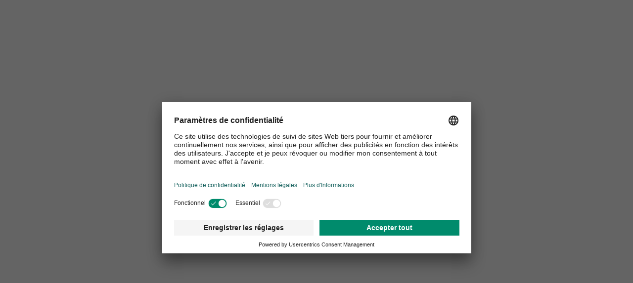

--- FILE ---
content_type: text/html; charset=UTF-8
request_url: https://www.biogarten.ch/fr-ch/bulbille-d-oignon-setton--p22146
body_size: 47376
content:

<!DOCTYPE html>
<html lang="fr-ch">
  <head>
    <meta charset="UTF-8">
    <meta name="viewport" content="width=device-width, initial-scale=1.0" />

    <link rel="preconnect" href="https://app.usercentrics.eu">
    <link rel="preconnect" href="https://www.googletagmanager.com">
          <link rel="preload" as="image" href="/SHARED/Logo/ABG/Digital/andermatt-biogarten-logo.svg">
    
    <link rel="preload"
      href="/vue/app/assets/img/icons.CLTDaNTX.svg"
      as="image"
      type="image/svg+xml"
      crossorigin="anonymous"
/>
<link rel="preload"
      href="/vue/app/assets/fonts/GT-America-LCG-Standard-Regular.B0N_U5i0.woff2"
      as="font"
      type="font/woff2"
      crossorigin
/>
<link rel="preload"
      href="/vue/app/assets/fonts/GT-America-LCG-Standard-Bold.DT8Vd8oT.woff2"
      as="font"
      type="font/woff2"
      crossorigin
/>

<link href="/vue/app/assets/css/style.CCLFOT8O.css" media="all" rel="stylesheet" type="text/css" />

    












<meta name="msapplication-TileImage" content="/favicon/ms-icon-70x70.png" />
<meta name="msapplication-square70x70logo" content="/favicon/ms-icon-70x70.png" />
<meta name="msapplication-square150x150logo" content="/favicon/ms-icon-150x150.png" />
<meta name="msapplication-square310x310logo" content="/favicon/ms-icon-310x310.png" />
      

                    
  

  
          
            
      
      

            
    
              <script
  id="usercentrics-cmp"
  src="https://app.usercentrics.eu/browser-ui/latest/loader.js"
  data-settings-id="YPiK3jW8K"
  async
></script>

<script type="text/javascript">
  // create dataLayer
  window.dataLayer = window.dataLayer || [];
  function gtag() {
    dataLayer.push(arguments);
  }

  // set „denied" as default for both ad and analytics storage,
  gtag("consent", "default", {
    ad_storage: "denied",
    analytics_storage: "denied",
    wait_for_update: 2000 // milliseconds to wait for update
  });

  // Enable ads data redaction by default [optional]
  gtag("set", "ads_data_redaction", true);
</script>

  <!-- Google Tag Manager -->
<script>(function(w,d,s,l,i){w[l]=w[l]||[];w[l].push({'gtm.start':
new Date().getTime(),event:'gtm.js'});var f=d.getElementsByTagName(s)[0],
j=d.createElement(s),dl=l!='dataLayer'?'&l='+l:'';j.async=true;j.src=
'https://www.googletagmanager.com/gtm.js?id='+i+dl+ '&gtm_auth=2m6fa5qbVdBYxGSbGVBfwg&gtm_preview=env-1&gtm_cookies_win=x';f.parentNode.insertBefore(j,f);
})(window,document,'script','dataLayer','GTM-KJ69QFJ');</script>
<!-- End Google Tag Manager -->

<!-- Google tag (gtag.js) -->
<script async src="https://www.googletagmanager.com/gtag/js?id=AW-970453807"></script>
<script>
window.dataLayer = window.dataLayer || [];
function gtag(){dataLayer.push(arguments);}
gtag('js', new Date());
gtag('config', 'AW-970453807');
</script>
<!-- End Google tag (gtag.js) -->

    
          <title></title>
      <meta name="country" content="CH" />
<meta name="description" content="Produits et solutions biologiques pour le jardin et la maison bio &amp; naturels – un environnement sain &amp; une récolte de jardin saine" />

    
          <link href="/cache-buster-1753697020/favicon/apple-icon-57x57.png" rel="apple-touch-icon" sizes="57x57" />
<link href="/cache-buster-1753697020/favicon/apple-icon-60x60.png" rel="apple-touch-icon-precomposed" sizes="60x60" />
<link href="/cache-buster-1753697020/favicon/apple-icon-72x72.png" rel="apple-touch-icon-precomposed" sizes="72x72" />
<link href="/cache-buster-1753697020/favicon/apple-icon-76x76.png" rel="apple-touch-icon-precomposed" sizes="76x76" />
<link href="/cache-buster-1753697020/favicon/apple-icon-114x114.png" rel="apple-touch-icon-precomposed" sizes="114x114" />
<link href="/cache-buster-1753697020/favicon/apple-icon-120x120.png" rel="apple-touch-icon-precomposed" sizes="120x120" />
<link href="/cache-buster-1753697020/favicon/apple-icon-144x144.png" rel="apple-touch-icon-precomposed" sizes="144x144" />
<link href="/cache-buster-1753697020/favicon/apple-icon-152x152.png" rel="apple-touch-icon-precomposed" sizes="152x152" />
<link href="/cache-buster-1753697020/favicon/favicon-16x16.png" rel="icon" type="image/png" sizes="16x16" />
<link href="/cache-buster-1753697020/favicon/favicon-32x32.png" rel="icon" type="image/png" sizes="32x32" />
<link href="/cache-buster-1753697020/favicon/favicon-96x96.png" rel="icon" type="image/png" sizes="96x96" />
<link href="/cache-buster-1753697020/favicon/favicon.ico" rel="shortcut icon" />
<link href="https://www.biogarten.ch/fr-ch/bulbille-d-oignon-setton--p22146" rel="canonical" />
<link href="https://www.biogarten.ch/de-ch/steckzwiebel-setton--p22146" hreflang="x-default" rel="alternate" />
<link href="https://www.biogarten.ch/de-ch/steckzwiebel-setton--p22146" hreflang="de-ch" rel="alternate" />
<link href="https://www.biogarten.ch/fr-ch/bulbille-d-oignon-setton--p22146" hreflang="fr-ch" rel="alternate" />
    
          <script type="application/ld+json">{"@context":"https://schema.org","@type":"Product","productID":22146,"name":"Bulbille d'oignon 'Setton'","image":"https://www.biogarten.ch/ABG/Produktbilder/Pflanzen/Zwiebeln/Gem%C3%BCsezwiebeln/Steckzwiebel%20Setton/22498/image-thumb__22498__default_width_1_1/6937g-steckzwiebel-setton-weiss-250g-andermatt-biogarten.e84f0590.webp","url":"https://www.biogarten.ch/fr-ch/bulbille-d-oignon-setton--p22146","description":"Profondeur de plantation: 5 cm, la pointe doit être encore légèrement visible\nPériode de plantation: de mars à mai\nDistance de plantation: env. 15 cm entre les rangées, env. 10 cm entre les bulbilles\nEmplacement: ensoleillé et aéré. Sol meuble, bien perméable et léger. Exempt de mauvaises herbes.\nEntretien: ameublir régulièrement le sol, désherber et arroser si nécessaire, éviter l&#039;humidité excessive. Renoncer à tout autre arrosage avant la maturation en août. Pour prévenir une attaque de mouche de l&#039;oignon, il convient d&#039;utiliser le filet de protection Filbio.\nRécolte: entre août et septembre (dès que le feuillage est desséché et mort) par temps sec.\nConservation: bonne capacité de stockage. Avant de les conserver, faire sécher les échalotes dans un endroit à l&#039;abri de la pluie pendant environ 10 jours et les retourner régulièrement. Ensuite, les attacher par les fanes et les suspendre la tête en bas dans un endroit sombre et protégé ou alors les stocker dans une harasse.\nContenu de l&#039;emballage: 250 g pour env. 2 m2\n\n","offers":{"@type":"AggregateOffer","offerCount":1,"lowPrice":"5.95","highPrice":"5.95","priceCurrency":"CHF","offers":[{"@type":"Offer","url":"https://www.biogarten.ch/fr-ch/bulbille-d-oignon-setton--p22146?variant=19348","name":"Bulbilles d'oignon Setton 250 g bulbes bio","price":"5.95","priceCurrency":"CHF","sku":"6937G","image":"https://www.biogarten.ch/ABG/Produktbilder/Pflanzen/Zwiebeln/Gem%C3%BCsezwiebeln/Steckzwiebel%20Setton/22498/image-thumb__22498__default_width_1_1/6937g-steckzwiebel-setton-weiss-250g-andermatt-biogarten.e84f0590.webp","gtin":"7640301679746","availability":{"@type":"ItemAvailability","url":"https://schema.org/LimitedAvailability"}}]}}</script>
    </head>

  <body data-color-scheme="ANDERMATT">
    <div id="app" >
              


  <c-header class="c-header">
    <div class="vue-ssr-content">
                
  <header class="c-header">
    <div class="c-header__top-bar-wrapper">
      <div class="c-header__top-bar">
        <div class="c-header__top-bar-section"></div>
        <div class="c-header__top-bar-section">
          <div class="c-language-selector">
              <svg width="18"
       height="18"
       aria-hidden="true"
       xmlns="http://www.w3.org/2000/svg"
       xmlns:xlink="http://www.w3.org/1999/xlink"
       focusable="false"
       tabindex="-1"
       class="e-icon e-icon--globe c-language-selector__globe"
  >
    <use xlink:href="/vue/app/assets/img/icons.CLTDaNTX.svg#globe"></use>
  </svg>

            <ul class="c-language-selector__list">
                              <li class="c-language-selector__item ">
                  <a class="c-language-selector__link" href="/de-ch">
                    DE
                  </a>
                </li>
                              <li class="c-language-selector__item  c-language-selector__item--active ">
                  <a class="c-language-selector__link" href="/fr-ch">
                    FR
                  </a>
                </li>
                          </ul>
          </div>
        </div>
      </div>
    </div>
    <div class="c-header__content">
      <a class="c-header__logo-wrapper" href="/">
        <img
          src="/SHARED/Logo/ABG/Digital/andermatt-biogarten-logo.svg"
          class="c-header__logo"
          width="300"
          height="128"
          alt="Logo"
          fetchpriority="high"
        >
      </a>
              <div class="c-header__search">
            <form class="c-search">
    <span class="e-input e-input--state-default e-input--type e-input--border-500">
      <input
        autocomplete="off"
        class="e-input__field"
        name="search"
        placeholder="Saisir un terme de recherche"
        aria-label="c-search.inputLabel"
      >
      <span class="e-input__slot-wrapper">
        <span class="e-input__slot">
            <svg width="25"
       height="25"
       aria-hidden="true"
       xmlns="http://www.w3.org/2000/svg"
       xmlns:xlink="http://www.w3.org/1999/xlink"
       focusable="false"
       tabindex="-1"
       class="e-icon e-icon--search "
  >
    <use xlink:href="/vue/app/assets/img/icons.CLTDaNTX.svg#search"></use>
  </svg>

        </span>
      </span>
    </span>
  </form>

        </div>
      
      <div class="c-header__quick-links">
        <ul class="c-header__quick-links-list">
          <li class="c-header__quick-links-item">
            <a href="#" class="c-header__quick-links-link">
                <svg width="25"
       height="25"
       aria-hidden="true"
       xmlns="http://www.w3.org/2000/svg"
       xmlns:xlink="http://www.w3.org/1999/xlink"
       focusable="false"
       tabindex="-1"
       class="e-icon e-icon--account "
  >
    <use xlink:href="/vue/app/assets/img/icons.CLTDaNTX.svg#account"></use>
  </svg>

              <span class="c-header__quick-links-label">
                Compte
              </span>
            </a>
          </li>
          <li class="c-header__quick-links-item">
            <a href="#" class="c-header__quick-links-link">
                <svg width="25"
       height="25"
       aria-hidden="true"
       xmlns="http://www.w3.org/2000/svg"
       xmlns:xlink="http://www.w3.org/1999/xlink"
       focusable="false"
       tabindex="-1"
       class="e-icon e-icon--heart--filled "
  >
    <use xlink:href="/vue/app/assets/img/icons.CLTDaNTX.svg#heart--filled"></use>
  </svg>

              <span class="c-header__quick-links-label">
                Liste de souhaits
              </span>
            </a>
          </li>
          <li class="c-header__quick-links-item c-header__quick-links-item--cart">
            <a href="#" class="c-header__quick-links-link c-header__quick-links-link--cart">
                <svg width="25"
       height="25"
       aria-hidden="true"
       xmlns="http://www.w3.org/2000/svg"
       xmlns:xlink="http://www.w3.org/1999/xlink"
       focusable="false"
       tabindex="-1"
       class="e-icon e-icon--cart "
  >
    <use xlink:href="/vue/app/assets/img/icons.CLTDaNTX.svg#cart"></use>
  </svg>

              <span class="c-header__quick-links-label">
                Panier d&#039;achat
              </span>
            </a>
          </li>
        </ul>
      </div>
    </div>

          <div class="c-header__mobile-actions-wrapper">
        <div class="c-header__mobile-actions">
          <button class="c-header__menu-toggle" type="button">
              <svg width="30"
       height="30"
       aria-hidden="true"
       xmlns="http://www.w3.org/2000/svg"
       xmlns:xlink="http://www.w3.org/1999/xlink"
       focusable="false"
       tabindex="-1"
       class="e-icon e-icon--burger "
  >
    <use xlink:href="/vue/app/assets/img/icons.CLTDaNTX.svg#burger"></use>
  </svg>

          </button>
            <form class="c-search">
    <span class="e-input e-input--state-default e-input--type e-input--border-500">
      <input
        autocomplete="off"
        class="e-input__field"
        name="search"
        placeholder="Saisir un terme de recherche"
        aria-label="c-search.inputLabel"
      >
      <span class="e-input__slot-wrapper">
        <span class="e-input__slot">
            <svg width="25"
       height="25"
       aria-hidden="true"
       xmlns="http://www.w3.org/2000/svg"
       xmlns:xlink="http://www.w3.org/1999/xlink"
       focusable="false"
       tabindex="-1"
       class="e-icon e-icon--search "
  >
    <use xlink:href="/vue/app/assets/img/icons.CLTDaNTX.svg#search"></use>
  </svg>

        </span>
      </span>
    </span>
  </form>

        </div>
      </div>
    
          <nav class="c-main-navigation c-header__main-navigation">
        <div class="c-main-navigation__inner">
          <ul class="c-main-navigation__navigation-list-level1">
                          <li class="c-main-navigation__navigation-item-level1">
                <a href="#" class="c-main-navigation__navigation-link-level1">
                  Actualités
                </a>
              </li>
                          <li class="c-main-navigation__navigation-item-level1">
                <a href="#" class="c-main-navigation__navigation-link-level1">
                  Actions
                </a>
              </li>
                          <li class="c-main-navigation__navigation-item-level1">
                <a href="#" class="c-main-navigation__navigation-link-level1">
                  Nouveau
                </a>
              </li>
                          <li class="c-main-navigation__navigation-item-level1">
                <a href="#" class="c-main-navigation__navigation-link-level1">
                  Plantes
                </a>
              </li>
                          <li class="c-main-navigation__navigation-item-level1">
                <a href="#" class="c-main-navigation__navigation-link-level1">
                  Soins des plantes
                </a>
              </li>
                          <li class="c-main-navigation__navigation-item-level1">
                <a href="#" class="c-main-navigation__navigation-link-level1">
                  Auxiliaires
                </a>
              </li>
                          <li class="c-main-navigation__navigation-item-level1">
                <a href="#" class="c-main-navigation__navigation-link-level1">
                  Outils de jardin
                </a>
              </li>
                          <li class="c-main-navigation__navigation-item-level1">
                <a href="#" class="c-main-navigation__navigation-link-level1">
                  Maison &amp; cour
                </a>
              </li>
                          <li class="c-main-navigation__navigation-item-level1">
                <a href="#" class="c-main-navigation__navigation-link-level1">
                  Conseils
                </a>
              </li>
                          <li class="c-main-navigation__navigation-item-level1">
                <a href="#" class="c-main-navigation__navigation-link-level1">
                  Thèmes le jardin
                </a>
              </li>
                      </ul>
        </div>
      </nav>
      </header>

          </div>
  </c-header>
      
                  <link rel="preload" as="image"
            imagesrcset="/ABG/Produktbilder/Pflanzen/Zwiebeln/Gem%C3%BCsezwiebeln/Steckzwiebel%20Setton/22498/image-thumb__22498__default_width_1_1/6937g-steckzwiebel-setton-weiss-250g-andermatt-biogarten~-~media--26eeebfa--query.50737d52.webp 335w, /ABG/Produktbilder/Pflanzen/Zwiebeln/Gem%C3%BCsezwiebeln/Steckzwiebel%20Setton/22498/image-thumb__22498__default_width_1_1/6937g-steckzwiebel-setton-weiss-250g-andermatt-biogarten~-~media--71c90454--query.3414963b.webp 559w, /ABG/Produktbilder/Pflanzen/Zwiebeln/Gem%C3%BCsezwiebeln/Steckzwiebel%20Setton/22498/image-thumb__22498__default_width_1_1/6937g-steckzwiebel-setton-weiss-250g-andermatt-biogarten~-~media--92aa2fb2--query.6148de0d.webp 727w, /ABG/Produktbilder/Pflanzen/Zwiebeln/Gem%C3%BCsezwiebeln/Steckzwiebel%20Setton/22498/image-thumb__22498__default_width_1_1/6937g-steckzwiebel-setton-weiss-250g-andermatt-biogarten~-~media--ec369c47--query.a353f94b.webp 983w, /ABG/Produktbilder/Pflanzen/Zwiebeln/Gem%C3%BCsezwiebeln/Steckzwiebel%20Setton/22498/image-thumb__22498__default_width_1_1/6937g-steckzwiebel-setton-weiss-250g-andermatt-biogarten~-~media--06a35258--query.4c11958a.webp 1239w, /ABG/Produktbilder/Pflanzen/Zwiebeln/Gem%C3%BCsezwiebeln/Steckzwiebel%20Setton/22498/image-thumb__22498__default_width_1_1/6937g-steckzwiebel-setton-weiss-250g-andermatt-biogarten.e84f0590.webp 1280w"
            imagesizes="(max-width: 374px) 89vw,(max-width: 639px) 93vw,(max-width: 767px) 36vw,(max-width: 1023px) 42vw,(max-width: 1279px) 43vw,510px">
        
    

    <l-product-detail></l-product-detail>
  

              

  <c-footer>
    <div class="vue-ssr-content">
                <div class="c-footer__plants-illustration"></div>
  <div class="c-footer__content-wrapper">
    <div class="c-footer__content">
      <nav class="c-footer__block c-footer__block--navigation">
                  <ul class="c-footer__category-list">
                          <li class="c-footer__category-item">
                <strong class="c-footer__title">
                  Conseils
                </strong>
                <ul class="c-footer__navigation">
                                      <li class="c-footer__navigation-item">
                      <a href="/fr-ch/conseils/themes/ravageurs" class="c-footer__navigation-link">
                        Portraits ravageurs
                      </a>
                    </li>
                                      <li class="c-footer__navigation-item">
                      <a href="/fr-ch/conseils/themes/auxiliaires" class="c-footer__navigation-link">
                        Portraits auxiliaires
                      </a>
                    </li>
                                      <li class="c-footer__navigation-item">
                      <a href="/fr-ch/conseils/themes/sante-des-plantes/soins-taille-phytosanitaire" class="c-footer__navigation-link">
                        Soins aux plantes
                      </a>
                    </li>
                                  </ul>
              </li>
                          <li class="c-footer__category-item">
                <strong class="c-footer__title">
                  Service client
                </strong>
                <ul class="c-footer__navigation">
                                      <li class="c-footer__navigation-item">
                      <a href="/fr-ch/conseils/service/instructions-de-plantation-et-soins" class="c-footer__navigation-link">
                        Instructions de plantation et soins
                      </a>
                    </li>
                                      <li class="c-footer__navigation-item">
                      <a href="/fr-ch/conseils/service/conseils-de-jardinage-personnalises" class="c-footer__navigation-link">
                        Conseils de jardinage personnalisés
                      </a>
                    </li>
                                      <li class="c-footer__navigation-item">
                      <a href="/fr-ch/themes-jardins/idees-de-cadeaux" class="c-footer__navigation-link">
                        Idées de cadeaux
                      </a>
                    </li>
                                      <li class="c-footer__navigation-item">
                      <a href="/fr-ch/a-propos-de-nous/apercu-label-biogarten" class="c-footer__navigation-link">
                        Aperçu du label de qualité
                      </a>
                    </li>
                                  </ul>
              </li>
                          <li class="c-footer__category-item">
                <strong class="c-footer__title">
                  L&#039;entreprise
                </strong>
                <ul class="c-footer__navigation">
                                      <li class="c-footer__navigation-item">
                      <a href="/fr-ch/a-propos-de-nous" class="c-footer__navigation-link">
                        Qui sommes-nous ?
                      </a>
                    </li>
                                      <li class="c-footer__navigation-item">
                      <a href="/fr-ch/a-propos-de-nous/emploi" class="c-footer__navigation-link">
                        Emploi et carrière
                      </a>
                    </li>
                                      <li class="c-footer__navigation-item">
                      <a href="/fr-ch/a-propos-de-nous/devise-et-philosophie" class="c-footer__navigation-link">
                        Devise et philosophie
                      </a>
                    </li>
                                      <li class="c-footer__navigation-item">
                      <a href="/fr-ch/a-propos-de-nous/equipe" class="c-footer__navigation-link">
                        Équipe
                      </a>
                    </li>
                                      <li class="c-footer__navigation-item">
                      <a href="/fr-ch/a-propos-de-nous/puv" class="c-footer__navigation-link">
                        Forces &amp; valeurs
                      </a>
                    </li>
                                      <li class="c-footer__navigation-item">
                      <a href="/fr-ch/a-propos-de-nous/stage" class="c-footer__navigation-link">
                        Stages
                      </a>
                    </li>
                                      <li class="c-footer__navigation-item">
                      <a href="/fr-ch/a-propos-de-nous/apprentissage" class="c-footer__navigation-link">
                        Apprentissage
                      </a>
                    </li>
                                  </ul>
              </li>
                          <li class="c-footer__category-item">
                <strong class="c-footer__title">
                  Thème le jardin
                </strong>
                <ul class="c-footer__navigation">
                                      <li class="c-footer__navigation-item">
                      <a href="/fr-ch/themes-jardins/inspirations-de-jardin/combinaisons-de-plantes" class="c-footer__navigation-link">
                        Exemples de plantations
                      </a>
                    </li>
                                      <li class="c-footer__navigation-item">
                      <a href="/fr-ch/themes-jardins/univers-jardin/pratique-du-jardinage-bio/phytosanitaires-biologiques-pour-les-jardins" class="c-footer__navigation-link">
                        Phytosanitaires biologique
                      </a>
                    </li>
                                      <li class="c-footer__navigation-item">
                      <a href="/fr-ch/themes-jardins/univers-jardin/biodiversite" class="c-footer__navigation-link">
                        Biodiversité
                      </a>
                    </li>
                                      <li class="c-footer__navigation-item">
                      <a href="/fr-ch/themes-jardins/univers-jardin/amenagement-du-jardin/arbres-fruitiers-croissance-entretien" class="c-footer__navigation-link">
                        Arbres fruitiers – croissance &amp; entretien
                      </a>
                    </li>
                                  </ul>
              </li>
                      </ul>
              </nav>

      <div class="c-footer__block c-footer__block--social">
                  <div class="c-footer__newsletter">
            <strong class="c-footer__title">
              Newsletter
            </strong>
            <div class="c-newsletter-signup__form">
            <span class="e-input e-input--state-default e-input--type e-input--border-500">
              <input
                autocomplete="off"
                class="e-input__field"
                name="newsletter-signup"
                placeholder="Adresse électronique"
              >
            </span>
              <button
                class="e-button e-button--width-auto e-button--size-500 e-button--spacing-500 e-button--border-0"
                aria-label="Anmelden"
                type="submit"
              >
                <span class="e-button__inner">
                    <svg width="16"
       height="16"
       aria-hidden="true"
       xmlns="http://www.w3.org/2000/svg"
       xmlns:xlink="http://www.w3.org/1999/xlink"
       focusable="false"
       tabindex="-1"
       class="e-icon e-icon--arrow--forward "
  >
    <use xlink:href="/vue/app/assets/img/icons.CLTDaNTX.svg#arrow--forward"></use>
  </svg>

                </span>
              </button>
            </div>
          </div>
        
                  <div class="c-footer__social-media">
            <strong class="c-footer__title">
              Social Media
            </strong>
            <ul class="c-footer__social-media-list">
                              <li class="c-footer__social-media-item">
                  <a href="https://www.instagram.com/andermatt_biogarten_/" class="c-footer__social-media-link" aria-label="Intagram">
                      <svg width="22"
       height="22"
       aria-hidden="true"
       xmlns="http://www.w3.org/2000/svg"
       xmlns:xlink="http://www.w3.org/1999/xlink"
       focusable="false"
       tabindex="-1"
       class="e-icon e-icon--instagram "
  >
    <use xlink:href="/vue/app/assets/img/icons.CLTDaNTX.svg#instagram"></use>
  </svg>

                  </a>
                </li>
                              <li class="c-footer__social-media-item">
                  <a href="https://www.facebook.com/AndermattBIOGARTEN" class="c-footer__social-media-link" aria-label="Facebook">
                      <svg width="22"
       height="22"
       aria-hidden="true"
       xmlns="http://www.w3.org/2000/svg"
       xmlns:xlink="http://www.w3.org/1999/xlink"
       focusable="false"
       tabindex="-1"
       class="e-icon e-icon--facebook "
  >
    <use xlink:href="/vue/app/assets/img/icons.CLTDaNTX.svg#facebook"></use>
  </svg>

                  </a>
                </li>
                              <li class="c-footer__social-media-item">
                  <a href="https://www.pinterest.ch/andermatt_biogarten/" class="c-footer__social-media-link" aria-label="Pinterest">
                      <svg width="22"
       height="22"
       aria-hidden="true"
       xmlns="http://www.w3.org/2000/svg"
       xmlns:xlink="http://www.w3.org/1999/xlink"
       focusable="false"
       tabindex="-1"
       class="e-icon e-icon--pinterest "
  >
    <use xlink:href="/vue/app/assets/img/icons.CLTDaNTX.svg#pinterest"></use>
  </svg>

                  </a>
                </li>
                              <li class="c-footer__social-media-item">
                  <a href="https://www.youtube.com/channel/UCwQW-eZv33QcVM4KmhkhmTQ/videos" class="c-footer__social-media-link" aria-label="Youtube">
                      <svg width="22"
       height="22"
       aria-hidden="true"
       xmlns="http://www.w3.org/2000/svg"
       xmlns:xlink="http://www.w3.org/1999/xlink"
       focusable="false"
       tabindex="-1"
       class="e-icon e-icon--youtube "
  >
    <use xlink:href="/vue/app/assets/img/icons.CLTDaNTX.svg#youtube"></use>
  </svg>

                  </a>
                </li>
                              <li class="c-footer__social-media-item">
                  <a href="https://www.linkedin.com/company/andermatt-biogarten" class="c-footer__social-media-link" aria-label="Linkedin">
                      <svg width="22"
       height="22"
       aria-hidden="true"
       xmlns="http://www.w3.org/2000/svg"
       xmlns:xlink="http://www.w3.org/1999/xlink"
       focusable="false"
       tabindex="-1"
       class="e-icon e-icon--linkedin "
  >
    <use xlink:href="/vue/app/assets/img/icons.CLTDaNTX.svg#linkedin"></use>
  </svg>

                  </a>
                </li>
                          </ul>
          </div>
        
                  <div class="c-footer__badges">
            <strong class="c-footer__title">
              
            </strong>
            <ul class="c-footer__badges-list">
                              <li class="c-footer__badge-item">
                  <span class="c-footer__badge-link">
                    <!-- no ssr -->
                  </span>
                </li>
                              <li class="c-footer__badge-item">
                  <span class="c-footer__badge-link">
                    <!-- no ssr -->
                  </span>
                </li>
                              <li class="c-footer__badge-item">
                  <span class="c-footer__badge-link">
                    <!-- no ssr -->
                  </span>
                </li>
                              <li class="c-footer__badge-item">
                  <span class="c-footer__badge-link">
                    <!-- no ssr -->
                  </span>
                </li>
                              <li class="c-footer__badge-item">
                  <span class="c-footer__badge-link">
                    <!-- no ssr -->
                  </span>
                </li>
                          </ul>
          </div>
              </div>

      <div class="c-footer__block c-footer__block--contact">
                  <div class="c-footer__contact">
            <strong class="c-footer__title">
              Contactez-nous
            </strong>
            <div class="c-footer__contact-email">
              <a href="mailto:info@biogarten.ch" class="c-footer__contact-link">
                  <svg width="15"
       height="15"
       aria-hidden="true"
       xmlns="http://www.w3.org/2000/svg"
       xmlns:xlink="http://www.w3.org/1999/xlink"
       focusable="false"
       tabindex="-1"
       class="e-icon e-icon--email "
  >
    <use xlink:href="/vue/app/assets/img/icons.CLTDaNTX.svg#email"></use>
  </svg>

                info@biogarten.ch
              </a>
            </div>
            <div class="c-footer__contact-address">
              <a href="https://g.page/AndermattBIOGARTEN?share" class="c-footer__contact-link">
                  <svg width="15"
       height="15"
       aria-hidden="true"
       xmlns="http://www.w3.org/2000/svg"
       xmlns:xlink="http://www.w3.org/1999/xlink"
       focusable="false"
       tabindex="-1"
       class="e-icon e-icon--location "
  >
    <use xlink:href="/vue/app/assets/img/icons.CLTDaNTX.svg#location"></use>
  </svg>

                <address>Andermatt Biogarten AG<br>Stahlermatten 6<br>6146  Grossdietwil</address>
              </a>
            </div>

                          <div class="c-footer__contact-blocks">
                                  <div class="c-footer__contact-block">
                    <strong class="c-footer__title">
                      Contact par téléphone
                    </strong>
                    <div>
                      <p><strong>Lundi </strong>–<strong> vendredi</strong><br />8.30 - 12.00 &amp; 13.00 - 17.00 <br /><a>Tél. &#43;41 62 552 30 30</a></p>
                    </div>
                  </div>
                                  <div class="c-footer__contact-block">
                    <strong class="c-footer__title">
                      Station de retrait self-service
                    </strong>
                    <div>
                      <p><strong>Lundi </strong>–<strong> vendredi</strong><br />8.30 - 12.00 &amp; 13.00 - 17.00<br /><a class="c-footer__navigation-link" href="/fr-ch/legal/point-de-retrait">Remarque importante:</a> Retrait uniquement sur précommande</p>
                    </div>
                  </div>
                              </div>
                      </div>
              </div>
    </div>
    <div class="c-footer__meta">
      <div class="c-footer__meta-inner">
        <nav>
          <ul class="c-footer__legal-links">
            <li class="c-footer__legal-links-item">
              <a href="#" class="c-footer__legal-links-link">
                Paramètres de confidentialité
              </a>
            </li>
                          <li class="c-footer__legal-links-item">
                <a href="/fr-ch/legal/declaration-de-protection-des-donnees" class="c-footer__legal-links-link">
                  Déclaration de protection des données
                </a>
              </li>
                          <li class="c-footer__legal-links-item">
                <a href="/fr-ch/legal/impressum" class="c-footer__legal-links-link">
                  Impressum
                </a>
              </li>
                          <li class="c-footer__legal-links-item">
                <a href="/fr-ch/legal/cgv" class="c-footer__legal-links-link">
                  Conditions générales
                </a>
              </li>
                          <li class="c-footer__legal-links-item">
                <a href="/fr-ch/legal/coordonnees-bancaires" class="c-footer__legal-links-link">
                  Coordonnées bancaires
                </a>
              </li>
                          <li class="c-footer__legal-links-item">
                <a href="/fr-ch/legal/frais-de-livraison" class="c-footer__legal-links-link">
                  Frais de port forfaitaires
                </a>
              </li>
                          <li class="c-footer__legal-links-item">
                <a href="/fr-ch/legal/retour" class="c-footer__legal-links-link">
                  Retours
                </a>
              </li>
                      </ul>
        </nav>
        <div class="c-footer__copyright">
          © Andermatt Biogarten 2026
        </div>
      </div>
    </div>
  </div>

          </div>
  </c-footer>
          </div>

    <div hidden>
            
    </div>

      <script>
        window.initialData = {
      breadcrumb: {},
      footer: {},
      session: {},
      navigation: {},
      category: {},
      product: {},
      favorite: {},
      checkout: {},
      registration: {},
      addressManagement: {},
      notification: {},
    };
              
        window.initialData['session'] = {"availableLocales":[{"locale":"de_CH","url":"\/de-ch","label":"DE"},{"locale":"fr_CH","url":"\/fr-ch","label":"FR"}],"navigation":[{"colorScheme":"ANDERMATT","navigationCmsBlock":"\n\n      <h4>Jardins naturels<\/h4>\n<p><a href=\"\/fr-ch\/themes-jardins\/univers-jardin\/biodiversite\/haies-sauvages-biodiversite\" pimcore_id=\"4456\" pimcore_type=\"document\">Haies sauvages<\/a><a href=\"\/fr-ch\/themes-jardins\/univers-jardin\/biodiversite\/la-petite-faune-jardin-hivernal\" pimcore_id=\"3924\" pimcore_type=\"document\">La colocation au jardin en hiver<\/a><a href=\"\/fr-ch\/conseils\/themes\/sante-des-plantes\/renforcement-des-plantes-microorganismes\" pimcore_id=\"4124\" pimcore_type=\"document\">Renforcer les plantes<\/a> <a href=\"\/fr-ch\/themes-jardins\/univers-jardin\/biodiversite\/nourrir-les-oiseaux\" pimcore_id=\"2030\" pimcore_type=\"document\">Nourrir les oiseaux<\/a><\/p>\n<h4>Inspiration<\/h4>\n<p><a href=\"\/fr-ch\/themes-jardins\/inspirations-de-jardin\/journal-de-jardin\" pimcore_id=\"3946\" pimcore_type=\"document\">Journal de Jardin<\/a><a href=\"\/fr-ch\/themes-jardins\/inspirations-de-jardin\/plante-du-mois\" pimcore_id=\"3270\" pimcore_type=\"document\">Plante du mois<\/a> <a href=\"\/fr-ch\/themes-jardins\/univers-jardin\/amenagement-du-jardin\/conception-de-jardins\" pimcore_id=\"4626\" pimcore_type=\"document\">Conception de jardins<\/a> <a href=\"\/fr-ch\/themes-jardins\/univers-jardin\/pratique-du-jardinage-bio\/jardin-en-hiver-potager\" pimcore_id=\"2046\" pimcore_type=\"document\">Le potager en hiver<\/a><\/p>\n  \n","label":"Actualit\u00e9s","fragment":null,"id":"1866","class":" main","title":"","target":null,"accesskey":"","rel":[],"rev":[],"customHtmlAttribs":[],"order":null,"active":false,"visible":true,"type":"Pimcore\\Navigation\\Page\\Document","pages":[{"colorScheme":"ANDERMATT","navigationCmsBlock":null,"label":"Jardinage tout au long de l'ann\u00e9e","fragment":null,"id":"1888","class":"","title":"","target":null,"accesskey":"","rel":[],"rev":[],"customHtmlAttribs":[],"order":null,"active":false,"visible":true,"type":"Pimcore\\Navigation\\Page\\Document","pages":[{"colorScheme":"ANDERMATT","navigationCmsBlock":null,"label":"Janvier","fragment":null,"id":"3706","class":"","title":"","target":null,"accesskey":"","rel":[],"rev":[],"customHtmlAttribs":[],"order":null,"active":false,"visible":true,"type":"Pimcore\\Navigation\\Page\\Document","pages":[],"uri":"\/fr-ch\/actualites\/annee-du-jardin\/jardinage-en-janvier"},{"colorScheme":"ANDERMATT","navigationCmsBlock":null,"label":"F\u00e9vrier","fragment":null,"id":"2058","class":"","title":"","target":null,"accesskey":"","rel":[],"rev":[],"customHtmlAttribs":[],"order":null,"active":false,"visible":true,"type":"Pimcore\\Navigation\\Page\\Document","pages":[],"uri":"\/fr-ch\/actualites\/annee-du-jardin\/jardinage-en-fevrier"},{"colorScheme":"ANDERMATT","navigationCmsBlock":null,"label":"Mars","fragment":null,"id":"2060","class":"","title":"","target":null,"accesskey":"","rel":[],"rev":[],"customHtmlAttribs":[],"order":null,"active":false,"visible":true,"type":"Pimcore\\Navigation\\Page\\Document","pages":[],"uri":"\/fr-ch\/actualites\/annee-du-jardin\/jardinage-en-mars"},{"colorScheme":"ANDERMATT","navigationCmsBlock":null,"label":"Avril","fragment":null,"id":"2062","class":"","title":"","target":null,"accesskey":"","rel":[],"rev":[],"customHtmlAttribs":[],"order":null,"active":false,"visible":true,"type":"Pimcore\\Navigation\\Page\\Document","pages":[],"uri":"\/fr-ch\/actualites\/annee-du-jardin\/jardinage-en-avril"},{"colorScheme":"ANDERMATT","navigationCmsBlock":null,"label":"Mai","fragment":null,"id":"2064","class":"","title":"","target":null,"accesskey":"","rel":[],"rev":[],"customHtmlAttribs":[],"order":null,"active":false,"visible":true,"type":"Pimcore\\Navigation\\Page\\Document","pages":[],"uri":"\/fr-ch\/actualites\/annee-du-jardin\/jardinage-en-mai"},{"colorScheme":"ANDERMATT","navigationCmsBlock":null,"label":"Juin","fragment":null,"id":"3266","class":"","title":"","target":null,"accesskey":"","rel":[],"rev":[],"customHtmlAttribs":[],"order":null,"active":false,"visible":true,"type":"Pimcore\\Navigation\\Page\\Document","pages":[],"uri":"\/fr-ch\/actualites\/annee-du-jardin\/jardinage-en-juin"},{"colorScheme":"ANDERMATT","navigationCmsBlock":null,"label":"Juillet","fragment":null,"id":"3544","class":"","title":"","target":null,"accesskey":"","rel":[],"rev":[],"customHtmlAttribs":[],"order":null,"active":false,"visible":true,"type":"Pimcore\\Navigation\\Page\\Document","pages":[],"uri":"\/fr-ch\/actualites\/annee-du-jardin\/jardinage-en-juillet"},{"colorScheme":"ANDERMATT","navigationCmsBlock":null,"label":"Ao\u00fbt","fragment":null,"id":"3658","class":"","title":"","target":null,"accesskey":"","rel":[],"rev":[],"customHtmlAttribs":[],"order":null,"active":false,"visible":true,"type":"Pimcore\\Navigation\\Page\\Document","pages":[],"uri":"\/fr-ch\/actualites\/annee-du-jardin\/jardinage-en-aout"},{"colorScheme":"ANDERMATT","navigationCmsBlock":null,"label":"Septembre","fragment":null,"id":"3670","class":"","title":"","target":null,"accesskey":"","rel":[],"rev":[],"customHtmlAttribs":[],"order":null,"active":false,"visible":true,"type":"Pimcore\\Navigation\\Page\\Document","pages":[],"uri":"\/fr-ch\/actualites\/annee-du-jardin\/jardinage-en-septembre"},{"colorScheme":"ANDERMATT","navigationCmsBlock":null,"label":"Octobre","fragment":null,"id":"3672","class":"","title":"","target":null,"accesskey":"","rel":[],"rev":[],"customHtmlAttribs":[],"order":null,"active":false,"visible":true,"type":"Pimcore\\Navigation\\Page\\Document","pages":[],"uri":"\/fr-ch\/actualites\/annee-du-jardin\/jardinage-en-octobre"},{"colorScheme":"ANDERMATT","navigationCmsBlock":null,"label":"Novembre","fragment":null,"id":"3698","class":"","title":"","target":null,"accesskey":"","rel":[],"rev":[],"customHtmlAttribs":[],"order":null,"active":false,"visible":true,"type":"Pimcore\\Navigation\\Page\\Document","pages":[],"uri":"\/fr-ch\/actualites\/annee-du-jardin\/jardinage-en-novembre"},{"colorScheme":"ANDERMATT","navigationCmsBlock":null,"label":"D\u00e9cembre","fragment":null,"id":"3702","class":"","title":"","target":null,"accesskey":"","rel":[],"rev":[],"customHtmlAttribs":[],"order":null,"active":false,"visible":true,"type":"Pimcore\\Navigation\\Page\\Document","pages":[],"uri":"\/fr-ch\/actualites\/annee-du-jardin\/jardinage-en-decembre"}],"uri":"\/fr-ch\/actualites\/annee-du-jardin"},{"colorScheme":"ANDERMATT","navigationCmsBlock":null,"label":"Bulletin Biogarten","fragment":null,"id":"1892","class":"","title":"","target":null,"accesskey":"","rel":[],"rev":[],"customHtmlAttribs":[],"order":null,"active":false,"visible":true,"type":"Pimcore\\Navigation\\Page\\Document","pages":[{"colorScheme":"ANDERMATT","navigationCmsBlock":null,"label":"bulletin-archiv","fragment":null,"id":"5172","class":"","title":null,"target":null,"accesskey":null,"rel":[],"rev":[],"customHtmlAttribs":[],"order":null,"active":false,"visible":true,"type":"Pimcore\\Navigation\\Page\\Document","pages":[{"colorScheme":"ANDERMATT","navigationCmsBlock":null,"label":"Bulletin 3-2024","fragment":null,"id":"5046","class":"","title":"Bulletin 3-2024","target":null,"accesskey":"","rel":[],"rev":[],"customHtmlAttribs":[],"order":null,"active":false,"visible":true,"type":"Pimcore\\Navigation\\Page\\Document","pages":[],"uri":"\/fr-ch\/actualites\/bulletin-biogarten\/archive-bulletin\/archive-bulletin-03-2024"},{"colorScheme":"ANDERMATT","navigationCmsBlock":null,"label":"Bulletin 2-2024","fragment":null,"id":"4500","class":"","title":"","target":null,"accesskey":"","rel":[],"rev":[],"customHtmlAttribs":[],"order":null,"active":false,"visible":true,"type":"Pimcore\\Navigation\\Page\\Document","pages":[],"uri":"\/fr-ch\/actualites\/bulletin-biogarten\/archive-bulletin\/archive-bulletin-02-2024"},{"colorScheme":"ANDERMATT","navigationCmsBlock":null,"label":"Bulletin 1-2024","fragment":null,"id":"4324","class":"","title":"","target":null,"accesskey":"","rel":[],"rev":[],"customHtmlAttribs":[],"order":null,"active":false,"visible":true,"type":"Pimcore\\Navigation\\Page\\Document","pages":[],"uri":"\/fr-ch\/actualites\/bulletin-biogarten\/archive-bulletin\/archive-bulletin-01-2024"},{"colorScheme":"ANDERMATT","navigationCmsBlock":null,"label":"Bulletin 3-2023","fragment":null,"id":"4186","class":"","title":"","target":null,"accesskey":"","rel":[],"rev":[],"customHtmlAttribs":[],"order":null,"active":false,"visible":true,"type":"Pimcore\\Navigation\\Page\\Document","pages":[],"uri":"\/fr-ch\/actualites\/bulletin-biogarten\/archive-bulletin\/archive-bulletin-03-2023"},{"colorScheme":"ANDERMATT","navigationCmsBlock":null,"label":"Bulletin 2-2023","fragment":null,"id":"3838","class":"","title":"","target":null,"accesskey":"","rel":[],"rev":[],"customHtmlAttribs":[],"order":null,"active":false,"visible":true,"type":"Pimcore\\Navigation\\Page\\Document","pages":[],"uri":"\/fr-ch\/actualites\/bulletin-biogarten\/archive-bulletin\/archive-bullletin-02-2023"},{"colorScheme":"ANDERMATT","navigationCmsBlock":null,"label":"Bulletin 1-2023","fragment":null,"id":"3580","class":"","title":"","target":null,"accesskey":"","rel":[],"rev":[],"customHtmlAttribs":[],"order":null,"active":false,"visible":true,"type":"Pimcore\\Navigation\\Page\\Document","pages":[],"uri":"\/fr-ch\/actualites\/bulletin-biogarten\/archive-bulletin\/archive-bulletin-01-2023"}],"uri":"\/fr-ch\/actualites\/bulletin-biogarten\/archive-bulletin"}],"uri":"\/fr-ch\/actualites\/bulletin-biogarten"},{"colorScheme":"YELLOW","navigationCmsBlock":null,"label":"Magazine Biogarten","fragment":null,"id":"3910","class":"","title":"","target":"","accesskey":"","rel":[],"rev":[],"customHtmlAttribs":[],"order":null,"active":false,"visible":true,"type":"Pimcore\\Navigation\\Page\\Document","pages":[],"uri":"\/fr-ch\/actualites\/magazine-biogarten"}],"uri":"\/fr-ch\/actualites"},{"id":1603428,"label":"Actions","uri":"\/fr-ch\/actions--c1603428","colorScheme":"PINKY","navigationCmsBlock":null,"pages":[{"id":10639,"label":"Favoriser les auxiliaires","uri":"\/fr-ch\/auxiliaires\/favoriser-les-auxiliaires--c10639","colorScheme":"NUETZLINGE","navigationCmsBlock":null,"pages":[{"id":10641,"label":"Oiseaux","uri":"\/fr-ch\/auxiliaires\/favoriser-les-auxiliaires\/oiseaux--c10641?__tenant=set","colorScheme":"NUETZLINGE","navigationCmsBlock":null,"pages":[],"active":false,"type":"discount"}],"active":false,"type":"discount"}],"active":false,"type":"discount"},{"id":1603364,"label":"Nouveau","uri":"\/fr-ch\/nouveau--c1603364","colorScheme":"ANDERMATT","navigationCmsBlock":null,"pages":[{"id":10556,"label":"Plantes","uri":"\/fr-ch\/plantes--c10556","colorScheme":"PFLANZEN","navigationCmsBlock":"\n\n      <h4>Th\u00e8mes le jardin<\/h4><ul><li><a href=\"\/fr-ch\/themes-jardins\/univers-jardin\/pratique-du-jardinage-bio\/jardin-en-hiver-potager\" pimcore_id=\"2046\" pimcore_type=\"document\">L&#039;hiver au potager<\/a><\/li><li><a href=\"\/fr-ch\/themes-jardins\/univers-jardin\/biodiversite\/nourrir-les-oiseaux\" pimcore_id=\"2030\" pimcore_type=\"document\">Nourrir les oiseaux<\/a><\/li><li><a href=\"\/fr-ch\/themes-jardins\/univers-jardin\/pratique-du-jardinage-bio\/culture-des-semences\" pimcore_id=\"2050\" pimcore_type=\"document\">Semences et leur culture<\/a><\/li><li><a href=\"\/fr-ch\/themes-jardins\/univers-jardin\/biodiversite\/plantes-top-pour-plus-de-biodiversite\" pimcore_id=\"2024\" pimcore_type=\"document\">Plantes top pour plus de biodiversit\u00e9<br \/>\u00a0<\/a><h4>Inspirations<\/h4><\/li><li><a href=\"https:\/\/biogarten.ch\/fr-ch\/themes-jardins\/inspirations-de-jardin\/combinaisons-de-plantes\" pimcore_type=\"document\">Combinaisons de plantes<\/a><\/li><li><a href=\"https:\/\/biogarten.ch\/fr-ch\/themes-jardins\/inspirations-de-jardin\/combinaisons-de-plantons\" title=\"Combinaisons de plantons\" pimcore_type=\"document\">Combinaisons de plantons<\/a><\/li><li><a href=\"\/fr-ch\/themes-jardins\/inspirations-de-jardin\/plante-du-mois\" pimcore_id=\"3270\" pimcore_type=\"document\">Plante du mois<br \/>\u00a0<\/a><h4>Ann\u00e9e du jardinage<\/h4><\/li><li><p><a href=\"\/ABG\/dokumente\/service\/abg-pflegeplan-fr.pdf\" target=\"_blank\" pimcore_id=\"30154\" pimcore_type=\"asset\" rel=\"noopener\">Biogarten plan de soins<\/a><\/p><h4>Service<\/h4><\/li><li><p><a href=\"\/fr-ch\/conseils\/service\/instructions-de-plantation-et-soins\" pimcore_id=\"1940\" pimcore_type=\"document\">Instructions de plantation et de soin<\/a><\/p><\/li><\/ul>\n  \n","pages":[{"id":10594,"label":"Vivaces","uri":"\/fr-ch\/plantes\/vivaces--c10594","colorScheme":"PFLANZEN","navigationCmsBlock":null,"pages":[{"id":10597,"label":"Herbes aromatiques","uri":"\/fr-ch\/plantes\/vivaces\/herbes-aromatiques--c10597","colorScheme":"PFLANZEN","navigationCmsBlock":null,"pages":[],"active":false,"type":"new"}],"active":false,"type":"new"},{"id":10557,"label":"Rosiers","uri":"\/fr-ch\/plantes\/rosiers--c10557","colorScheme":"PFLANZEN","navigationCmsBlock":null,"pages":[{"id":10558,"label":"Rosiers buissons","uri":"\/fr-ch\/plantes\/rosiers\/rosiers-buissons--c10558","colorScheme":"PFLANZEN","navigationCmsBlock":null,"pages":[],"active":false,"type":"new"},{"id":10559,"label":"Rosiers \u00e0 grandes fleurs","uri":"\/fr-ch\/plantes\/rosiers\/rosiers-a-grandes-fleurs--c10559","colorScheme":"PFLANZEN","navigationCmsBlock":null,"pages":[],"active":false,"type":"new"},{"id":10562,"label":"Rosiers grimpants & ramblers","uri":"\/fr-ch\/plantes\/rosiers\/rosiers-grimpants-ramblers--c10562","colorScheme":"PFLANZEN","navigationCmsBlock":null,"pages":[],"active":false,"type":"new"},{"id":692450,"label":"Hybrides de Rugosa","uri":"\/fr-ch\/plantes\/rosiers\/hybrides-de-rugosa--c692450","colorScheme":"PFLANZEN","navigationCmsBlock":null,"pages":[],"active":false,"type":"new"},{"id":692448,"label":"Rosiers arbustifs ","uri":"\/fr-ch\/plantes\/rosiers\/rosiers-arbustifs--c692448","colorScheme":"PFLANZEN","navigationCmsBlock":null,"pages":[],"active":false,"type":"new"}],"active":false,"type":"new"},{"id":10599,"label":"Semences","uri":"\/fr-ch\/plantes\/semences--c10599","colorScheme":"PFLANZEN","navigationCmsBlock":null,"pages":[{"id":10601,"label":"Fleurs","uri":"\/fr-ch\/plantes\/semences\/fleurs--c10601","colorScheme":"PFLANZEN","navigationCmsBlock":null,"pages":[],"active":false,"type":"new"},{"id":10602,"label":"L\u00e9gumes","uri":"\/fr-ch\/plantes\/semences\/legumes--c10602","colorScheme":"PFLANZEN","navigationCmsBlock":null,"pages":[],"active":false,"type":"new"},{"id":10600,"label":"Herbes aromatiques","uri":"\/fr-ch\/plantes\/semences\/herbes-aromatiques--c10600","colorScheme":"PFLANZEN","navigationCmsBlock":null,"pages":[],"active":false,"type":"new"},{"id":10603,"label":"Salades","uri":"\/fr-ch\/plantes\/semences\/salades--c10603","colorScheme":"PFLANZEN","navigationCmsBlock":null,"pages":[],"active":false,"type":"new"},{"id":10604,"label":"M\u00e9lange fleurs sauvages","uri":"\/fr-ch\/plantes\/semences\/melange-fleurs-sauvages--c10604","colorScheme":"PFLANZEN","navigationCmsBlock":null,"pages":[],"active":false,"type":"new"}],"active":false,"type":"new"},{"id":10606,"label":"Bulbes et tubercules","uri":"\/fr-ch\/plantes\/bulbes-et-tubercules--c10606","colorScheme":"PFLANZEN","navigationCmsBlock":null,"pages":[{"id":10607,"label":"Bulbes de fleurs","uri":"\/fr-ch\/plantes\/bulbes-et-tubercules\/bulbes-de-fleurs--c10607","colorScheme":"PFLANZEN","navigationCmsBlock":null,"pages":[],"active":false,"type":"new"},{"id":10608,"label":"Bulbes de l\u00e9gumes","uri":"\/fr-ch\/plantes\/bulbes-et-tubercules\/bulbes-de-legumes--c10608","colorScheme":"PFLANZEN","navigationCmsBlock":null,"pages":[],"active":false,"type":"new"},{"id":22212,"label":"Pomme de terre de semence","uri":"\/fr-ch\/plantes\/bulbes-et-tubercules\/pomme-de-terre-de-semence--c22212","colorScheme":"PFLANZEN","navigationCmsBlock":null,"pages":[],"active":false,"type":"new"}],"active":false,"type":"new"}],"active":false,"type":"new"},{"id":10618,"label":"Soins des plantes","uri":"\/fr-ch\/soins-des-plantes--c10618","colorScheme":"PFLANZEN_SCHUETZEN","navigationCmsBlock":"\n\n      <h4><a href=\"\/ABG\/dokumente\/service\/abg-pflegeplan-fr.pdf\" target=\"_blank\" pimcore_id=\"30154\" pimcore_type=\"asset\" rel=\"noopener\"><strong>\ufeffJardinage biologique<\/strong><\/a><\/h4><p><a href=\"\/fr-ch\/themes-jardins\/univers-jardin\/pratique-du-jardinage-bio\/phytosanitaires-biologiques-pour-les-jardins\" pimcore_id=\"2044\" pimcore_type=\"document\"> Produits phytosanitaires biologiques pour les jardins naturels <\/a><\/p><h4>Service<\/h4><p><a href=\"\/ABG\/dokumente\/service\/abg-pflegeplan-fr.pdf\" target=\"_blank\" pimcore_id=\"30154\" pimcore_type=\"asset\" rel=\"noopener\">Biogarten plan de soins<\/a><a href=\"https:\/\/abg.carpocapse.ch\/\" pimcore_id=\"25450\" pimcore_type=\"object\">Date de pulv\u00e9risation Madex<\/a><a href=\"\/fr-ch\/conseils\/themes\/ravageurs\" pimcore_id=\"1930\" pimcore_type=\"document\">Portraits ravageurs<\/a><a href=\"\/fr-ch\/conseils\/themes\/auxiliaires\" pimcore_id=\"1928\" pimcore_type=\"document\">Portraits auxiliaires<\/a><a href=\"\/ABG\/dokumente\/service\/abg-apercu-ravageurs-du-sol.pdf\" target=\"_blank\" pimcore_id=\"30130\" pimcore_type=\"asset\" rel=\"noopener\">Aper\u00e7u des ravageurs du sol<\/a><a href=\"\/ABG\/dokumente\/service\/mischbarkeitstabelle-andermatt-biogarten-pflanzenschutzmittel-mischen.pdf\" target=\"_blank\" pimcore_id=\"32958\" pimcore_type=\"asset\" rel=\"noopener\">Tableau de miscibilit\u00e9<\/a><\/p>\n  \n","pages":[{"id":10626,"label":"Renforcer & nourrir les plantes","uri":"\/fr-ch\/soins-des-plantes\/renforcer-nourrir-les-plantes--c10626","colorScheme":"PFLANZEN_STAERKEN","navigationCmsBlock":null,"pages":[{"id":10628,"label":"Engrais Bio","uri":"\/fr-ch\/soins-des-plantes\/renforcer-nourrir-les-plantes\/engrais-bio--c10628","colorScheme":"PFLANZEN_STAERKEN","navigationCmsBlock":null,"pages":[],"active":false,"type":"new"}],"active":false,"type":"new"}],"active":false,"type":"new"},{"id":10644,"label":"Outils de jardin","uri":"\/fr-ch\/outils-de-jardin--c10644","colorScheme":"GARTENZUBEHOER","navigationCmsBlock":null,"pages":[{"id":10645,"label":"Culture","uri":"\/fr-ch\/outils-de-jardin\/culture--c10645","colorScheme":"GARTENZUBEHOER","navigationCmsBlock":null,"pages":[{"id":10646,"label":"Ensemencement","uri":"\/fr-ch\/outils-de-jardin\/culture\/ensemencement--c10646","colorScheme":"GARTENZUBEHOER","navigationCmsBlock":null,"pages":[],"active":false,"type":"new"}],"active":false,"type":"new"},{"id":10652,"label":"Outils & appareils","uri":"\/fr-ch\/outils-de-jardin\/outils-appareils--c10652","colorScheme":"GARTENZUBEHOER","navigationCmsBlock":null,"pages":[],"active":false,"type":"new"},{"id":10661,"label":"Compost","uri":"\/fr-ch\/outils-de-jardin\/compost--c10661","colorScheme":"GARTENZUBEHOER","navigationCmsBlock":null,"pages":[{"id":10662,"label":"Composteurs","uri":"\/fr-ch\/outils-de-jardin\/compost\/composteurs--c10662","colorScheme":"GARTENZUBEHOER","navigationCmsBlock":null,"pages":[],"active":false,"type":"new"}],"active":false,"type":"new"}],"active":false,"type":"new"},{"id":10670,"label":"Maison & cour","uri":"\/fr-ch\/maison-cour--c10670","colorScheme":"HAUS_HOF","navigationCmsBlock":"\n\n      <h3>Cuisine de jardin<\/h3>\n\n<p><a href=\"\/fr-ch\/themes-jardins\/inspirations-de-jardin\/cuisine-de-jardin\/conservation-des-herbes\" pimcore_id=\"2066\" pimcore_type=\"document\">Conserver les herbes<\/a><\/p>\n\n<h3>Cuisine de jardin<\/h3>\n\n<p><a href=\"\/fr-ch\/themes-jardins\/inspirations-de-jardin\/cuisine-de-jardin\/blanchir-les-legumes\" pimcore_id=\"2074\" pimcore_type=\"document\">Blanchir les l\u00e9gumes<\/a><a href=\"\/fr-ch\/themes-jardins\/univers-jardin\/pratique-du-jardinage-bio\/jardin-en-hiver-potager\" pimcore_id=\"2046\" pimcore_type=\"document\">Le potager en hiver<\/a><\/p>\n\n<h3>Les nuisibles dans la maison<\/h3>\n\n<p><a href=\"\/fr-ch\/conseils\/themes\/ravageurs\/mites\" pimcore_id=\"2012\" pimcore_type=\"document\">Potrait mites<\/a><\/p>\n\n  \n","pages":[{"id":10671,"label":"Se prot\u00e9ger des nuisibles","uri":"\/fr-ch\/maison-cour\/se-proteger-des-nuisibles--c10671","colorScheme":"HAUS_HOF","navigationCmsBlock":null,"pages":[{"id":10673,"label":"Insectes","uri":"\/fr-ch\/maison-cour\/se-proteger-des-nuisibles\/insectes--c10673","colorScheme":"HAUS_HOF","navigationCmsBlock":null,"pages":[],"active":false,"type":"new"}],"active":false,"type":"new"}],"active":false,"type":"new"}],"active":false,"type":"new"},{"id":10556,"label":"Plantes","uri":"\/fr-ch\/plantes--c10556","colorScheme":"PFLANZEN","navigationCmsBlock":"\n\n      <h4>Th\u00e8mes le jardin<\/h4><ul><li><a href=\"\/fr-ch\/themes-jardins\/univers-jardin\/pratique-du-jardinage-bio\/jardin-en-hiver-potager\" pimcore_id=\"2046\" pimcore_type=\"document\">L&#039;hiver au potager<\/a><\/li><li><a href=\"\/fr-ch\/themes-jardins\/univers-jardin\/biodiversite\/nourrir-les-oiseaux\" pimcore_id=\"2030\" pimcore_type=\"document\">Nourrir les oiseaux<\/a><\/li><li><a href=\"\/fr-ch\/themes-jardins\/univers-jardin\/pratique-du-jardinage-bio\/culture-des-semences\" pimcore_id=\"2050\" pimcore_type=\"document\">Semences et leur culture<\/a><\/li><li><a href=\"\/fr-ch\/themes-jardins\/univers-jardin\/biodiversite\/plantes-top-pour-plus-de-biodiversite\" pimcore_id=\"2024\" pimcore_type=\"document\">Plantes top pour plus de biodiversit\u00e9<br \/>\u00a0<\/a><h4>Inspirations<\/h4><\/li><li><a href=\"https:\/\/biogarten.ch\/fr-ch\/themes-jardins\/inspirations-de-jardin\/combinaisons-de-plantes\" pimcore_type=\"document\">Combinaisons de plantes<\/a><\/li><li><a href=\"https:\/\/biogarten.ch\/fr-ch\/themes-jardins\/inspirations-de-jardin\/combinaisons-de-plantons\" title=\"Combinaisons de plantons\" pimcore_type=\"document\">Combinaisons de plantons<\/a><\/li><li><a href=\"\/fr-ch\/themes-jardins\/inspirations-de-jardin\/plante-du-mois\" pimcore_id=\"3270\" pimcore_type=\"document\">Plante du mois<br \/>\u00a0<\/a><h4>Ann\u00e9e du jardinage<\/h4><\/li><li><p><a href=\"\/ABG\/dokumente\/service\/abg-pflegeplan-fr.pdf\" target=\"_blank\" pimcore_id=\"30154\" pimcore_type=\"asset\" rel=\"noopener\">Biogarten plan de soins<\/a><\/p><h4>Service<\/h4><\/li><li><p><a href=\"\/fr-ch\/conseils\/service\/instructions-de-plantation-et-soins\" pimcore_id=\"1940\" pimcore_type=\"document\">Instructions de plantation et de soin<\/a><\/p><\/li><\/ul>\n  \n","pages":[{"id":10564,"label":"Fruits","uri":"\/fr-ch\/plantes\/fruits--c10564","colorScheme":"PFLANZEN","navigationCmsBlock":null,"pages":[{"id":10565,"label":"Pommiers","uri":"\/fr-ch\/plantes\/fruits\/pommiers--c10565","colorScheme":"PFLANZEN","navigationCmsBlock":null,"pages":[],"active":false,"type":"default"},{"id":10566,"label":"Abricotiers","uri":"\/fr-ch\/plantes\/fruits\/abricotiers--c10566","colorScheme":"PFLANZEN","navigationCmsBlock":null,"pages":[],"active":false,"type":"default"},{"id":10567,"label":"Poiriers","uri":"\/fr-ch\/plantes\/fruits\/poiriers--c10567","colorScheme":"PFLANZEN","navigationCmsBlock":null,"pages":[],"active":false,"type":"default"},{"id":10568,"label":"Figuiers","uri":"\/fr-ch\/plantes\/fruits\/figuiers--c10568","colorScheme":"PFLANZEN","navigationCmsBlock":null,"pages":[],"active":false,"type":"default"},{"id":10569,"label":"Cerisiers","uri":"\/fr-ch\/plantes\/fruits\/cerisiers--c10569","colorScheme":"PFLANZEN","navigationCmsBlock":null,"pages":[],"active":false,"type":"default"},{"id":10691,"label":"Nectarinier","uri":"\/fr-ch\/plantes\/fruits\/nectarinier--c10691","colorScheme":"PFLANZEN","navigationCmsBlock":null,"pages":[],"active":false,"type":"default"},{"id":10570,"label":"Noyers","uri":"\/fr-ch\/plantes\/fruits\/noyers--c10570","colorScheme":"PFLANZEN","navigationCmsBlock":null,"pages":[],"active":false,"type":"default"},{"id":10572,"label":"P\u00eachers","uri":"\/fr-ch\/plantes\/fruits\/pechers--c10572","colorScheme":"PFLANZEN","navigationCmsBlock":null,"pages":[],"active":false,"type":"default"},{"id":10573,"label":"Pruniers","uri":"\/fr-ch\/plantes\/fruits\/pruniers--c10573","colorScheme":"PFLANZEN","navigationCmsBlock":null,"pages":[],"active":false,"type":"default"},{"id":10575,"label":"Cognassiers","uri":"\/fr-ch\/plantes\/fruits\/cognassiers--c10575","colorScheme":"PFLANZEN","navigationCmsBlock":null,"pages":[],"active":false,"type":"default"},{"id":10576,"label":"Vignes","uri":"\/fr-ch\/plantes\/fruits\/vignes--c10576","colorScheme":"PFLANZEN","navigationCmsBlock":null,"pages":[],"active":false,"type":"default"},{"id":10577,"label":"Fruits sauvages","uri":"\/fr-ch\/plantes\/fruits\/fruits-sauvages--c10577","colorScheme":"PFLANZEN","navigationCmsBlock":null,"pages":[],"active":false,"type":"default"},{"id":10574,"label":"Quetschiers","uri":"\/fr-ch\/plantes\/fruits\/quetschiers--c10574","colorScheme":"PFLANZEN","navigationCmsBlock":null,"pages":[],"active":false,"type":"default"},{"id":10571,"label":"Sp\u00e9cialit\u00e9s de fruits","uri":"\/fr-ch\/plantes\/fruits\/specialites-de-fruits--c10571","colorScheme":"PFLANZEN","navigationCmsBlock":null,"pages":[],"active":false,"type":"default"}],"active":false,"type":"default"},{"id":10588,"label":"Arbres & Arbustes","uri":"\/fr-ch\/plantes\/arbres-arbustes--c10588","colorScheme":"PFLANZEN","navigationCmsBlock":null,"pages":[{"id":10590,"label":"Buissons fleuris","uri":"\/fr-ch\/plantes\/arbres-arbustes\/buissons-fleuris--c10590","colorScheme":"PFLANZEN","navigationCmsBlock":null,"pages":[],"active":false,"type":"default"},{"id":10591,"label":"Plantes de haie","uri":"\/fr-ch\/plantes\/arbres-arbustes\/plantes-de-haie--c10591","colorScheme":"PFLANZEN","navigationCmsBlock":null,"pages":[],"active":false,"type":"default"},{"id":10592,"label":"Plantes grimpantes","uri":"\/fr-ch\/plantes\/arbres-arbustes\/plantes-grimpantes--c10592","colorScheme":"PFLANZEN","navigationCmsBlock":null,"pages":[],"active":false,"type":"default"},{"id":10589,"label":"Arbrisseaux feuillus","uri":"\/fr-ch\/plantes\/arbres-arbustes\/arbrisseaux-feuillus--c10589","colorScheme":"PFLANZEN","navigationCmsBlock":null,"pages":[],"active":false,"type":"default"},{"id":10593,"label":"Arbustes sauvages","uri":"\/fr-ch\/plantes\/arbres-arbustes\/arbustes-sauvages--c10593","colorScheme":"PFLANZEN","navigationCmsBlock":null,"pages":[],"active":false,"type":"default"}],"active":false,"type":"default"},{"id":10578,"label":"Baies","uri":"\/fr-ch\/plantes\/baies--c10578","colorScheme":"PFLANZEN","navigationCmsBlock":null,"pages":[{"id":10579,"label":"Cam\u00e9risiers\/ch\u00e8vrefeuilles bleus","uri":"\/fr-ch\/plantes\/baies\/camerisiers-chevrefeuilles-bleus--c10579","colorScheme":"PFLANZEN","navigationCmsBlock":null,"pages":[],"active":false,"type":"default"},{"id":10580,"label":"Ronces (m\u00fbres) ","uri":"\/fr-ch\/plantes\/baies\/ronces-mures--c10580","colorScheme":"PFLANZEN","navigationCmsBlock":null,"pages":[],"active":false,"type":"default"},{"id":10581,"label":"Fraisiers ","uri":"\/fr-ch\/plantes\/baies\/fraisiers--c10581","colorScheme":"PFLANZEN","navigationCmsBlock":null,"pages":[],"active":false,"type":"default"},{"id":10583,"label":"Myrtilliers","uri":"\/fr-ch\/plantes\/baies\/myrtilliers--c10583","colorScheme":"PFLANZEN","navigationCmsBlock":null,"pages":[],"active":false,"type":"default"},{"id":10582,"label":"Framboisiers","uri":"\/fr-ch\/plantes\/baies\/framboisiers--c10582","colorScheme":"PFLANZEN","navigationCmsBlock":null,"pages":[],"active":false,"type":"default"},{"id":10584,"label":"Groseilliers","uri":"\/fr-ch\/plantes\/baies\/groseilliers--c10584","colorScheme":"PFLANZEN","navigationCmsBlock":null,"pages":[],"active":false,"type":"default"},{"id":10586,"label":"Kiwis","uri":"\/fr-ch\/plantes\/baies\/kiwis--c10586","colorScheme":"PFLANZEN","navigationCmsBlock":null,"pages":[],"active":false,"type":"default"},{"id":25448,"label":"M\u00fbrier","uri":"\/fr-ch\/plantes\/baies\/murier--c25448","colorScheme":"PFLANZEN","navigationCmsBlock":null,"pages":[],"active":false,"type":"default"},{"id":10585,"label":"Groseilliers \u00e0 maquereau","uri":"\/fr-ch\/plantes\/baies\/groseilliers-a-maquereau--c10585","colorScheme":"PFLANZEN","navigationCmsBlock":null,"pages":[],"active":false,"type":"default"},{"id":10587,"label":"Sp\u00e9cialit\u00e9s de baies","uri":"\/fr-ch\/plantes\/baies\/specialites-de-baies--c10587","colorScheme":"PFLANZEN","navigationCmsBlock":null,"pages":[],"active":false,"type":"default"}],"active":false,"type":"default"},{"id":10594,"label":"Vivaces","uri":"\/fr-ch\/plantes\/vivaces--c10594","colorScheme":"PFLANZEN","navigationCmsBlock":null,"pages":[{"id":10596,"label":"Vivaces \u00e0 fleurs","uri":"\/fr-ch\/plantes\/vivaces\/vivaces-a-fleurs--c10596","colorScheme":"PFLANZEN","navigationCmsBlock":null,"pages":[],"active":false,"type":"default"},{"id":10595,"label":"Couvre-sols","uri":"\/fr-ch\/plantes\/vivaces\/couvre-sols--c10595","colorScheme":"PFLANZEN","navigationCmsBlock":null,"pages":[],"active":false,"type":"default"},{"id":10597,"label":"Herbes aromatiques","uri":"\/fr-ch\/plantes\/vivaces\/herbes-aromatiques--c10597","colorScheme":"PFLANZEN","navigationCmsBlock":null,"pages":[],"active":false,"type":"default"},{"id":1229346,"label":"Pivoines","uri":"\/fr-ch\/plantes\/vivaces\/pivoines--c1229346","colorScheme":"PFLANZEN","navigationCmsBlock":null,"pages":[],"active":false,"type":"default"},{"id":10598,"label":"Vivaces sauvages","uri":"\/fr-ch\/plantes\/vivaces\/vivaces-sauvages--c10598","colorScheme":"PFLANZEN","navigationCmsBlock":null,"pages":[],"active":false,"type":"default"}],"active":false,"type":"default"},{"id":10557,"label":"Rosiers","uri":"\/fr-ch\/plantes\/rosiers--c10557","colorScheme":"PFLANZEN","navigationCmsBlock":null,"pages":[{"id":10558,"label":"Rosiers buissons","uri":"\/fr-ch\/plantes\/rosiers\/rosiers-buissons--c10558","colorScheme":"PFLANZEN","navigationCmsBlock":null,"pages":[],"active":false,"type":"default"},{"id":10689,"label":"Rosiers couvre-sols","uri":"\/fr-ch\/plantes\/rosiers\/rosiers-couvre-sols--c10689","colorScheme":"PFLANZEN","navigationCmsBlock":null,"pages":[],"active":false,"type":"default"},{"id":10559,"label":"Rosiers \u00e0 grandes fleurs","uri":"\/fr-ch\/plantes\/rosiers\/rosiers-a-grandes-fleurs--c10559","colorScheme":"PFLANZEN","navigationCmsBlock":null,"pages":[],"active":false,"type":"default"},{"id":10560,"label":"Rosiers anglais","uri":"\/fr-ch\/plantes\/rosiers\/rosiers-anglais--c10560","colorScheme":"PFLANZEN","navigationCmsBlock":null,"pages":[],"active":false,"type":"default"},{"id":10561,"label":"Rosiers anciens","uri":"\/fr-ch\/plantes\/rosiers\/rosiers-anciens--c10561","colorScheme":"PFLANZEN","navigationCmsBlock":null,"pages":[],"active":false,"type":"default"},{"id":10562,"label":"Rosiers grimpants & ramblers","uri":"\/fr-ch\/plantes\/rosiers\/rosiers-grimpants-ramblers--c10562","colorScheme":"PFLANZEN","navigationCmsBlock":null,"pages":[],"active":false,"type":"default"},{"id":692450,"label":"Hybrides de Rugosa","uri":"\/fr-ch\/plantes\/rosiers\/hybrides-de-rugosa--c692450","colorScheme":"PFLANZEN","navigationCmsBlock":null,"pages":[],"active":false,"type":"default"},{"id":692448,"label":"Rosiers arbustifs ","uri":"\/fr-ch\/plantes\/rosiers\/rosiers-arbustifs--c692448","colorScheme":"PFLANZEN","navigationCmsBlock":null,"pages":[],"active":false,"type":"default"},{"id":10563,"label":"Rosiers sauvages","uri":"\/fr-ch\/plantes\/rosiers\/rosiers-sauvages--c10563","colorScheme":"PFLANZEN","navigationCmsBlock":null,"pages":[],"active":false,"type":"default"}],"active":false,"type":"default"},{"id":10599,"label":"Semences","uri":"\/fr-ch\/plantes\/semences--c10599","colorScheme":"PFLANZEN","navigationCmsBlock":null,"pages":[{"id":10601,"label":"Fleurs","uri":"\/fr-ch\/plantes\/semences\/fleurs--c10601","colorScheme":"PFLANZEN","navigationCmsBlock":null,"pages":[],"active":false,"type":"default"},{"id":10602,"label":"L\u00e9gumes","uri":"\/fr-ch\/plantes\/semences\/legumes--c10602","colorScheme":"PFLANZEN","navigationCmsBlock":null,"pages":[],"active":false,"type":"default"},{"id":10605,"label":"Engrais vert","uri":"\/fr-ch\/plantes\/semences\/engrais-vert--c10605","colorScheme":"PFLANZEN","navigationCmsBlock":null,"pages":[],"active":false,"type":"default"},{"id":10600,"label":"Herbes aromatiques","uri":"\/fr-ch\/plantes\/semences\/herbes-aromatiques--c10600","colorScheme":"PFLANZEN","navigationCmsBlock":null,"pages":[],"active":false,"type":"default"},{"id":10603,"label":"Salades","uri":"\/fr-ch\/plantes\/semences\/salades--c10603","colorScheme":"PFLANZEN","navigationCmsBlock":null,"pages":[],"active":false,"type":"default"},{"id":10692,"label":"Graines \u00e0 germer","uri":"\/fr-ch\/plantes\/semences\/graines-a-germer--c10692","colorScheme":"PFLANZEN","navigationCmsBlock":null,"pages":[],"active":false,"type":"default"},{"id":10604,"label":"M\u00e9lange fleurs sauvages","uri":"\/fr-ch\/plantes\/semences\/melange-fleurs-sauvages--c10604","colorScheme":"PFLANZEN","navigationCmsBlock":null,"pages":[],"active":false,"type":"default"}],"active":false,"type":"default"},{"id":10606,"label":"Bulbes et tubercules","uri":"\/fr-ch\/plantes\/bulbes-et-tubercules--c10606","colorScheme":"PFLANZEN","navigationCmsBlock":null,"pages":[{"id":10607,"label":"Bulbes de fleurs","uri":"\/fr-ch\/plantes\/bulbes-et-tubercules\/bulbes-de-fleurs--c10607","colorScheme":"PFLANZEN","navigationCmsBlock":null,"pages":[],"active":false,"type":"default"},{"id":10608,"label":"Bulbes de l\u00e9gumes","uri":"\/fr-ch\/plantes\/bulbes-et-tubercules\/bulbes-de-legumes--c10608","colorScheme":"PFLANZEN","navigationCmsBlock":null,"pages":[],"active":false,"type":"default"},{"id":22212,"label":"Pomme de terre de semence","uri":"\/fr-ch\/plantes\/bulbes-et-tubercules\/pomme-de-terre-de-semence--c22212","colorScheme":"PFLANZEN","navigationCmsBlock":null,"pages":[],"active":false,"type":"default"}],"active":false,"type":"default"},{"id":15730,"label":"Sp\u00e9cialit\u00e9s","uri":"\/fr-ch\/plantes\/specialites--c15730","colorScheme":"PFLANZEN","navigationCmsBlock":null,"pages":[{"id":10610,"label":"Rhubarbe","uri":"\/fr-ch\/plantes\/specialites\/rhubarbe--c10610","colorScheme":"PFLANZEN","navigationCmsBlock":null,"pages":[],"active":false,"type":"default"},{"id":10609,"label":"Asperge","uri":"\/fr-ch\/plantes\/specialites\/asperge--c10609","colorScheme":"PFLANZEN","navigationCmsBlock":null,"pages":[],"active":false,"type":"default"}],"active":false,"type":"default"},{"id":10611,"label":"Plantons bio","uri":"\/fr-ch\/plantes\/plantons-bio--c10611","colorScheme":"PFLANZEN","navigationCmsBlock":null,"pages":[{"id":682474,"label":"Herbes","uri":"\/fr-ch\/plantes\/plantons-bio\/herbes--c682474","colorScheme":"PFLANZEN","navigationCmsBlock":null,"pages":[],"active":false,"type":"default"},{"id":10612,"label":"Concombres","uri":"\/fr-ch\/plantes\/plantons-bio\/concombres--c10612","colorScheme":"PFLANZEN","navigationCmsBlock":null,"pages":[],"active":false,"type":"default"},{"id":10614,"label":"Courges","uri":"\/fr-ch\/plantes\/plantons-bio\/courges--c10614","colorScheme":"PFLANZEN","navigationCmsBlock":null,"pages":[],"active":false,"type":"default"},{"id":10613,"label":"Melons","uri":"\/fr-ch\/plantes\/plantons-bio\/melons--c10613","colorScheme":"PFLANZEN","navigationCmsBlock":null,"pages":[],"active":false,"type":"default"},{"id":10615,"label":"Poivrons \/ Piments","uri":"\/fr-ch\/plantes\/plantons-bio\/poivrons-piments--c10615","colorScheme":"PFLANZEN","navigationCmsBlock":null,"pages":[],"active":false,"type":"default"},{"id":10617,"label":"Sp\u00e9cialit\u00e9s","uri":"\/fr-ch\/plantes\/plantons-bio\/specialites--c10617","colorScheme":"PFLANZEN","navigationCmsBlock":null,"pages":[],"active":false,"type":"default"},{"id":10616,"label":"Tomates","uri":"\/fr-ch\/plantes\/plantons-bio\/tomates--c10616","colorScheme":"PFLANZEN","navigationCmsBlock":null,"pages":[],"active":false,"type":"default"}],"active":false,"type":"default"}],"active":false,"type":"default"},{"id":10618,"label":"Soins des plantes","uri":"\/fr-ch\/soins-des-plantes--c10618","colorScheme":"PFLANZEN_SCHUETZEN","navigationCmsBlock":"\n\n      <h4><a href=\"\/ABG\/dokumente\/service\/abg-pflegeplan-fr.pdf\" target=\"_blank\" pimcore_id=\"30154\" pimcore_type=\"asset\" rel=\"noopener\"><strong>\ufeffJardinage biologique<\/strong><\/a><\/h4><p><a href=\"\/fr-ch\/themes-jardins\/univers-jardin\/pratique-du-jardinage-bio\/phytosanitaires-biologiques-pour-les-jardins\" pimcore_id=\"2044\" pimcore_type=\"document\"> Produits phytosanitaires biologiques pour les jardins naturels <\/a><\/p><h4>Service<\/h4><p><a href=\"\/ABG\/dokumente\/service\/abg-pflegeplan-fr.pdf\" target=\"_blank\" pimcore_id=\"30154\" pimcore_type=\"asset\" rel=\"noopener\">Biogarten plan de soins<\/a><a href=\"https:\/\/abg.carpocapse.ch\/\" pimcore_id=\"25450\" pimcore_type=\"object\">Date de pulv\u00e9risation Madex<\/a><a href=\"\/fr-ch\/conseils\/themes\/ravageurs\" pimcore_id=\"1930\" pimcore_type=\"document\">Portraits ravageurs<\/a><a href=\"\/fr-ch\/conseils\/themes\/auxiliaires\" pimcore_id=\"1928\" pimcore_type=\"document\">Portraits auxiliaires<\/a><a href=\"\/ABG\/dokumente\/service\/abg-apercu-ravageurs-du-sol.pdf\" target=\"_blank\" pimcore_id=\"30130\" pimcore_type=\"asset\" rel=\"noopener\">Aper\u00e7u des ravageurs du sol<\/a><a href=\"\/ABG\/dokumente\/service\/mischbarkeitstabelle-andermatt-biogarten-pflanzenschutzmittel-mischen.pdf\" target=\"_blank\" pimcore_id=\"32958\" pimcore_type=\"asset\" rel=\"noopener\">Tableau de miscibilit\u00e9<\/a><\/p>\n  \n","pages":[{"id":10619,"label":"Protection des plantes","uri":"\/fr-ch\/soins-des-plantes\/protection-des-plantes--c10619","colorScheme":"PFLANZEN_SCHUETZEN","navigationCmsBlock":null,"pages":[{"id":10621,"label":"Lutte contre les ravageurs","uri":"\/fr-ch\/soins-des-plantes\/protection-des-plantes\/lutte-contre-les-ravageurs--c10621","colorScheme":"PFLANZEN_SCHUETZEN","navigationCmsBlock":null,"pages":[],"active":false,"type":"default"},{"id":10622,"label":"Lutte contre les champignons","uri":"\/fr-ch\/soins-des-plantes\/protection-des-plantes\/lutte-contre-les-champignons--c10622","colorScheme":"PFLANZEN_SCHUETZEN","navigationCmsBlock":null,"pages":[],"active":false,"type":"default"},{"id":10623,"label":"Lutte contre les mauvaises herbes","uri":"\/fr-ch\/soins-des-plantes\/protection-des-plantes\/lutte-contre-les-mauvaises-herbes--c10623","colorScheme":"PFLANZEN_SCHUETZEN","navigationCmsBlock":null,"pages":[],"active":false,"type":"default"},{"id":10625,"label":"Pi\u00e8ges","uri":"\/fr-ch\/soins-des-plantes\/protection-des-plantes\/pieges--c10625","colorScheme":"PFLANZEN_SCHUETZEN","navigationCmsBlock":null,"pages":[],"active":false,"type":"default"},{"id":10624,"label":"Barri\u00e8re de protection","uri":"\/fr-ch\/soins-des-plantes\/protection-des-plantes\/barriere-de-protection--c10624","colorScheme":"PFLANZEN_SCHUETZEN","navigationCmsBlock":null,"pages":[],"active":false,"type":"default"}],"active":false,"type":"default"},{"id":10626,"label":"Renforcer & nourrir les plantes","uri":"\/fr-ch\/soins-des-plantes\/renforcer-nourrir-les-plantes--c10626","colorScheme":"PFLANZEN_STAERKEN","navigationCmsBlock":null,"pages":[{"id":10627,"label":"Fortifier les plantes","uri":"\/fr-ch\/soins-des-plantes\/renforcer-nourrir-les-plantes\/fortifier-les-plantes--c10627","colorScheme":"PFLANZEN_STAERKEN","navigationCmsBlock":null,"pages":[],"active":false,"type":"default"},{"id":10629,"label":"Am\u00e9lioration des sols","uri":"\/fr-ch\/soins-des-plantes\/renforcer-nourrir-les-plantes\/amelioration-des-sols--c10629","colorScheme":"PFLANZEN_STAERKEN","navigationCmsBlock":null,"pages":[],"active":false,"type":"default"},{"id":10628,"label":"Engrais Bio","uri":"\/fr-ch\/soins-des-plantes\/renforcer-nourrir-les-plantes\/engrais-bio--c10628","colorScheme":"PFLANZEN_STAERKEN","navigationCmsBlock":null,"pages":[],"active":false,"type":"default"},{"id":10630,"label":"Terreaux Bio","uri":"\/fr-ch\/soins-des-plantes\/renforcer-nourrir-les-plantes\/terreaux-bio--c10630","colorScheme":"PFLANZEN_STAERKEN","navigationCmsBlock":null,"pages":[],"active":false,"type":"default"}],"active":false,"type":"default"}],"active":false,"type":"default"},{"id":10631,"label":"Auxiliaires","uri":"\/fr-ch\/auxiliaires--c10631","colorScheme":"NUETZLINGE","navigationCmsBlock":"\n\n      <h2>Informations compl\u00e9mentaires<\/h2>\n<p><a href=\"\/fr-ch\/conseils\/themes\/auxiliaires\" pimcore_id=\"1928\" pimcore_type=\"document\">Portraits d&#039;auxiliaires<\/a><a href=\"\/fr-ch\/themes-jardins\/univers-jardin\/biodiversite\/auxiliaires-du-jardin\" pimcore_id=\"2022\" pimcore_type=\"document\">Les auxiliaires au jardin<\/a><a href=\"\/fr-ch\/themes-jardins\/univers-jardin\/biodiversite\/biodiversite-dans-le-jardin\" pimcore_id=\"2040\" pimcore_type=\"document\">La biodiversit\u00e9 dans le jardin<\/a><a href=\"\/fr-ch\/produit-me\/nichoirs-apercu-oiseau\" pimcore_id=\"4694\" pimcore_type=\"document\">Aper\u00e7u Nichoirs<\/a><\/p>\n<p>\u00a0<\/p>\n  \n","pages":[{"id":10632,"label":"Auxiliaires contre les nuisibles","uri":"\/fr-ch\/auxiliaires\/auxiliaires-contre-les-nuisibles--c10632","colorScheme":"NUETZLINGE","navigationCmsBlock":null,"pages":[{"id":10636,"label":"Chrysopes","uri":"\/fr-ch\/auxiliaires\/auxiliaires-contre-les-nuisibles\/chrysopes--c10636","colorScheme":"NUETZLINGE","navigationCmsBlock":null,"pages":[],"active":false,"type":"default"},{"id":10633,"label":"Coccinelles","uri":"\/fr-ch\/auxiliaires\/auxiliaires-contre-les-nuisibles\/coccinelles--c10633","colorScheme":"NUETZLINGE","navigationCmsBlock":null,"pages":[],"active":false,"type":"default"},{"id":10634,"label":"N\u00e9matodes","uri":"\/fr-ch\/auxiliaires\/auxiliaires-contre-les-nuisibles\/nematodes--c10634","colorScheme":"NUETZLINGE","navigationCmsBlock":null,"pages":[],"active":false,"type":"default"},{"id":10637,"label":"Acariens pr\u00e9dateurs","uri":"\/fr-ch\/auxiliaires\/auxiliaires-contre-les-nuisibles\/acariens-predateurs--c10637","colorScheme":"NUETZLINGE","navigationCmsBlock":null,"pages":[],"active":false,"type":"default"},{"id":10635,"label":"Micro-gu\u00eapes","uri":"\/fr-ch\/auxiliaires\/auxiliaires-contre-les-nuisibles\/micro-guepes--c10635","colorScheme":"NUETZLINGE","navigationCmsBlock":null,"pages":[],"active":false,"type":"default"}],"active":false,"type":"default"},{"id":10639,"label":"Favoriser les auxiliaires","uri":"\/fr-ch\/auxiliaires\/favoriser-les-auxiliaires--c10639","colorScheme":"NUETZLINGE","navigationCmsBlock":null,"pages":[{"id":10641,"label":"Oiseaux","uri":"\/fr-ch\/auxiliaires\/favoriser-les-auxiliaires\/oiseaux--c10641?__tenant=set","colorScheme":"NUETZLINGE","navigationCmsBlock":null,"pages":[],"active":false,"type":"default"},{"id":10640,"label":"Insectes","uri":"\/fr-ch\/auxiliaires\/favoriser-les-auxiliaires\/insectes--c10640","colorScheme":"NUETZLINGE","navigationCmsBlock":null,"pages":[],"active":false,"type":"default"},{"id":10642,"label":"H\u00e9rissons","uri":"\/fr-ch\/auxiliaires\/favoriser-les-auxiliaires\/herissons--c10642","colorScheme":"NUETZLINGE","navigationCmsBlock":null,"pages":[],"active":false,"type":"default"},{"id":10643,"label":"Chauve-souris","uri":"\/fr-ch\/auxiliaires\/favoriser-les-auxiliaires\/chauve-souris--c10643","colorScheme":"NUETZLINGE","navigationCmsBlock":null,"pages":[],"active":false,"type":"default"}],"active":false,"type":"default"}],"active":false,"type":"default"},{"id":10644,"label":"Outils de jardin","uri":"\/fr-ch\/outils-de-jardin--c10644","colorScheme":"GARTENZUBEHOER","navigationCmsBlock":null,"pages":[{"id":10645,"label":"Culture","uri":"\/fr-ch\/outils-de-jardin\/culture--c10645","colorScheme":"GARTENZUBEHOER","navigationCmsBlock":null,"pages":[{"id":10646,"label":"Ensemencement","uri":"\/fr-ch\/outils-de-jardin\/culture\/ensemencement--c10646","colorScheme":"GARTENZUBEHOER","navigationCmsBlock":null,"pages":[],"active":false,"type":"default"},{"id":10647,"label":"Serres","uri":"\/fr-ch\/outils-de-jardin\/culture\/serres--c10647","colorScheme":"GARTENZUBEHOER","navigationCmsBlock":null,"pages":[],"active":false,"type":"default"},{"id":10650,"label":"Plates-bandes sur\u00e9lev\u00e9es","uri":"\/fr-ch\/outils-de-jardin\/culture\/plates-bandes-surelevees--c10650","colorScheme":"GARTENZUBEHOER","navigationCmsBlock":null,"pages":[],"active":false,"type":"default"},{"id":10648,"label":"Accessoires pour plantes","uri":"\/fr-ch\/outils-de-jardin\/culture\/accessoires-pour-plantes--c10648","colorScheme":"GARTENZUBEHOER","navigationCmsBlock":null,"pages":[],"active":false,"type":"default"},{"id":10649,"label":"Pots","uri":"\/fr-ch\/outils-de-jardin\/culture\/pots--c10649","colorScheme":"GARTENZUBEHOER","navigationCmsBlock":null,"pages":[],"active":false,"type":"default"},{"id":10651,"label":"Protection contre les intemp\u00e9ries","uri":"\/fr-ch\/outils-de-jardin\/culture\/protection-contre-les-intemperies--c10651","colorScheme":"GARTENZUBEHOER","navigationCmsBlock":null,"pages":[],"active":false,"type":"default"}],"active":false,"type":"default"},{"id":10652,"label":"Outils & appareils","uri":"\/fr-ch\/outils-de-jardin\/outils-appareils--c10652","colorScheme":"GARTENZUBEHOER","navigationCmsBlock":null,"pages":[{"id":10659,"label":"Irrigation","uri":"\/fr-ch\/outils-de-jardin\/outils-appareils\/irrigation--c10659","colorScheme":"GARTENZUBEHOER","navigationCmsBlock":null,"pages":[],"active":false,"type":"default"},{"id":10653,"label":"Travail du sol","uri":"\/fr-ch\/outils-de-jardin\/outils-appareils\/travail-du-sol--c10653","colorScheme":"GARTENZUBEHOER","navigationCmsBlock":null,"pages":[],"active":false,"type":"default"},{"id":10654,"label":"Entretien des pelouses","uri":"\/fr-ch\/outils-de-jardin\/outils-appareils\/entretien-des-pelouses--c10654","colorScheme":"GARTENZUBEHOER","navigationCmsBlock":null,"pages":[],"active":false,"type":"default"},{"id":10658,"label":"Scies et haches","uri":"\/fr-ch\/outils-de-jardin\/outils-appareils\/scies-et-haches--c10658","colorScheme":"GARTENZUBEHOER","navigationCmsBlock":null,"pages":[],"active":false,"type":"default"},{"id":10655,"label":"R\u00e9gulation des mauvaises herbes","uri":"\/fr-ch\/outils-de-jardin\/outils-appareils\/regulation-des-mauvaises-herbes--c10655","colorScheme":"GARTENZUBEHOER","navigationCmsBlock":null,"pages":[],"active":false,"type":"default"},{"id":10660,"label":"Pulv\u00e9risateurs","uri":"\/fr-ch\/outils-de-jardin\/outils-appareils\/pulverisateurs--c10660","colorScheme":"GARTENZUBEHOER","navigationCmsBlock":null,"pages":[],"active":false,"type":"default"},{"id":22214,"label":"Outil pour enfants","uri":"\/fr-ch\/outils-de-jardin\/outils-appareils\/outil-pour-enfants--c22214","colorScheme":"GARTENZUBEHOER","navigationCmsBlock":null,"pages":[],"active":false,"type":"default"}],"active":false,"type":"default"},{"id":10661,"label":"Compost","uri":"\/fr-ch\/outils-de-jardin\/compost--c10661","colorScheme":"GARTENZUBEHOER","navigationCmsBlock":null,"pages":[{"id":10662,"label":"Composteurs","uri":"\/fr-ch\/outils-de-jardin\/compost\/composteurs--c10662","colorScheme":"GARTENZUBEHOER","navigationCmsBlock":null,"pages":[],"active":false,"type":"default"},{"id":10663,"label":"Accessoires pour le compostage","uri":"\/fr-ch\/outils-de-jardin\/compost\/accessoires-pour-le-compostage--c10663","colorScheme":"GARTENZUBEHOER","navigationCmsBlock":null,"pages":[],"active":false,"type":"default"}],"active":false,"type":"default"},{"id":10664,"label":"Prendre soin de son \u00e9tang","uri":"\/fr-ch\/outils-de-jardin\/prendre-soin-de-son-etang--c10664","colorScheme":"GARTENZUBEHOER","navigationCmsBlock":null,"pages":[],"active":false,"type":"default"},{"id":10666,"label":"V\u00eatements","uri":"\/fr-ch\/outils-de-jardin\/vetements--c10666","colorScheme":"GARTENZUBEHOER","navigationCmsBlock":null,"pages":[],"active":false,"type":"default"}],"active":false,"type":"default"},{"id":10670,"label":"Maison & cour","uri":"\/fr-ch\/maison-cour--c10670","colorScheme":"HAUS_HOF","navigationCmsBlock":"\n\n      <h3>Cuisine de jardin<\/h3>\n\n<p><a href=\"\/fr-ch\/themes-jardins\/inspirations-de-jardin\/cuisine-de-jardin\/conservation-des-herbes\" pimcore_id=\"2066\" pimcore_type=\"document\">Conserver les herbes<\/a><\/p>\n\n<h3>Cuisine de jardin<\/h3>\n\n<p><a href=\"\/fr-ch\/themes-jardins\/inspirations-de-jardin\/cuisine-de-jardin\/blanchir-les-legumes\" pimcore_id=\"2074\" pimcore_type=\"document\">Blanchir les l\u00e9gumes<\/a><a href=\"\/fr-ch\/themes-jardins\/univers-jardin\/pratique-du-jardinage-bio\/jardin-en-hiver-potager\" pimcore_id=\"2046\" pimcore_type=\"document\">Le potager en hiver<\/a><\/p>\n\n<h3>Les nuisibles dans la maison<\/h3>\n\n<p><a href=\"\/fr-ch\/conseils\/themes\/ravageurs\/mites\" pimcore_id=\"2012\" pimcore_type=\"document\">Potrait mites<\/a><\/p>\n\n  \n","pages":[{"id":10671,"label":"Se prot\u00e9ger des nuisibles","uri":"\/fr-ch\/maison-cour\/se-proteger-des-nuisibles--c10671","colorScheme":"HAUS_HOF","navigationCmsBlock":null,"pages":[{"id":10673,"label":"Insectes","uri":"\/fr-ch\/maison-cour\/se-proteger-des-nuisibles\/insectes--c10673","colorScheme":"HAUS_HOF","navigationCmsBlock":null,"pages":[],"active":false,"type":"default"},{"id":10672,"label":"Protection contre les mites","uri":"\/fr-ch\/maison-cour\/se-proteger-des-nuisibles\/protection-contre-les-mites--c10672","colorScheme":"HAUS_HOF","navigationCmsBlock":null,"pages":[],"active":false,"type":"default"},{"id":10674,"label":"R\u00e9pulsif pour rongeurs","uri":"\/fr-ch\/maison-cour\/se-proteger-des-nuisibles\/repulsif-pour-rongeurs--c10674","colorScheme":"HAUS_HOF","navigationCmsBlock":null,"pages":[],"active":false,"type":"default"}],"active":false,"type":"default"},{"id":10675,"label":"Chez-soi","uri":"\/fr-ch\/maison-cour\/chez-soi--c10675","colorScheme":"HAUS_HOF","navigationCmsBlock":null,"pages":[{"id":10676,"label":"Nettoyage & entretien","uri":"\/fr-ch\/maison-cour\/chez-soi\/nettoyage-entretien--c10676","colorScheme":"HAUS_HOF","navigationCmsBlock":null,"pages":[],"active":false,"type":"default"},{"id":10677,"label":"Appareils","uri":"\/fr-ch\/maison-cour\/chez-soi\/appareils--c10677","colorScheme":"HAUS_HOF","navigationCmsBlock":null,"pages":[],"active":false,"type":"default"},{"id":10678,"label":"Accessoires pour la maison","uri":"\/fr-ch\/maison-cour\/chez-soi\/accessoires-pour-la-maison--c10678","colorScheme":"HAUS_HOF","navigationCmsBlock":null,"pages":[],"active":false,"type":"default"},{"id":10679,"label":"Am\u00e9nagement","uri":"\/fr-ch\/maison-cour\/chez-soi\/amenagement--c10679","colorScheme":"HAUS_HOF","navigationCmsBlock":null,"pages":[],"active":false,"type":"default"}],"active":false,"type":"default"},{"id":22216,"label":"Vivre la nature","uri":"\/fr-ch\/maison-cour\/vivre-la-nature--c22216","colorScheme":"HAUS_HOF","navigationCmsBlock":null,"pages":[{"id":10683,"label":"Sets d'\u00e9levage","uri":"\/fr-ch\/maison-cour\/vivre-la-nature\/sets-d-elevage--c10683","colorScheme":"HAUS_HOF","navigationCmsBlock":null,"pages":[],"active":false,"type":"default"},{"id":22220,"label":"Accessoires","uri":"\/fr-ch\/maison-cour\/vivre-la-nature\/accessoires--c22220","colorScheme":"HAUS_HOF","navigationCmsBlock":null,"pages":[],"active":false,"type":"default"}],"active":false,"type":"default"},{"id":10686,"label":"Livres de jardinage","uri":"\/fr-ch\/maison-cour\/livres-de-jardinage--c10686","colorScheme":"HAUS_HOF","navigationCmsBlock":null,"pages":[{"id":10687,"label":"Guides du jardin","uri":"\/fr-ch\/maison-cour\/livres-de-jardinage\/guides-du-jardin--c10687","colorScheme":"HAUS_HOF","navigationCmsBlock":null,"pages":[],"active":false,"type":"default"},{"id":10688,"label":"Livres pour enfants et adolescents","uri":"\/fr-ch\/maison-cour\/livres-de-jardinage\/livres-pour-enfants-et-adolescents--c10688","colorScheme":"HAUS_HOF","navigationCmsBlock":null,"pages":[],"active":false,"type":"default"}],"active":false,"type":"default"},{"id":1175382,"label":"Plantes d'int\u00e9rieur","uri":"\/fr-ch\/maison-cour\/plantes-d-interieur--c1175382","colorScheme":"HAUS_HOF","navigationCmsBlock":null,"pages":[{"id":1175384,"label":"Protection des plantes d'int\u00e9rieur","uri":"\/fr-ch\/maison-cour\/plantes-d-interieur\/protection-des-plantes-d-interieur--c1175384","colorScheme":"HAUS_HOF","navigationCmsBlock":null,"pages":[],"active":false,"type":"default"},{"id":1175386,"label":"Bien-\u00eatre des plantes d'int\u00e9rieur","uri":"\/fr-ch\/maison-cour\/plantes-d-interieur\/bien-etre-des-plantes-d-interieur--c1175386","colorScheme":"HAUS_HOF","navigationCmsBlock":null,"pages":[],"active":false,"type":"default"},{"id":1175388,"label":"Accessoires pour plantes d'int\u00e9rieur","uri":"\/fr-ch\/maison-cour\/plantes-d-interieur\/accessoires-pour-plantes-d-interieur--c1175388","colorScheme":"HAUS_HOF","navigationCmsBlock":null,"pages":[],"active":false,"type":"default"}],"active":false,"type":"default"}],"active":false,"type":"default"},{"colorScheme":null,"navigationCmsBlock":"\n\n      <h3><strong>T\u00e9l\u00e9chargements<\/strong><\/h3>\n<p><a href=\"\/ABG\/dokumente\/service\/abg-apercu-ravageurs-du-sol.pdf\" target=\"_blank\" pimcore_id=\"30130\" pimcore_type=\"asset\" rel=\"noopener\">Aper\u00e7u des ravageurs du sol<\/a> <a href=\"\/ABG\/dokumente\/service\/abg-pflegeplan-fr.pdf\" target=\"_blank\" pimcore_id=\"30154\" pimcore_type=\"asset\" rel=\"noopener\">Planning de soins Biogarten<\/a><a href=\"\/ABG\/dokumente\/service\/mischbarkeitstabelle-andermatt-biogarten-pflanzenschutzmittel-mischen.pdf\" target=\"_blank\" pimcore_id=\"32958\" pimcore_type=\"asset\" rel=\"noopener\">Tableau de miscibilit\u00e9<\/a><a href=\"\/ABG\/dokumente\/service\/abg-aide-au-conseil-contenu-fr.pdf\" target=\"_blank\" pimcore_id=\"30134\" pimcore_type=\"asset\" rel=\"noopener\">Aide et conseils sur les ravageurs, auxiliaires et maladies<\/a><\/p>\n<p>\u00a0<\/p>\n<p>\u00a0<\/p>\n  \n","label":"Conseils","fragment":null,"id":"1860","class":" main","title":"","target":null,"accesskey":"","rel":[],"rev":[],"customHtmlAttribs":[],"order":null,"active":false,"visible":true,"type":"Pimcore\\Navigation\\Page\\Document","pages":[{"colorScheme":null,"navigationCmsBlock":null,"label":"Th\u00e8mes","fragment":null,"id":"1900","class":"","title":"","target":null,"accesskey":"","rel":[],"rev":[],"customHtmlAttribs":[],"order":null,"active":false,"visible":true,"type":"Pimcore\\Navigation\\Page\\Document","pages":[{"colorScheme":"PFLANZEN_SCHUETZEN","navigationCmsBlock":null,"label":"Portraits de ravageurs","fragment":null,"id":"1930","class":"","title":"","target":null,"accesskey":"","rel":[],"rev":[],"customHtmlAttribs":[],"order":null,"active":false,"visible":true,"type":"Pimcore\\Navigation\\Page\\Document","pages":[{"colorScheme":"PFLANZEN_SCHUETZEN","navigationCmsBlock":null,"label":"Cochenilles et cochenilles farineuses","fragment":null,"id":"7010","class":"","title":"Cochenilles et cochenilles farineuses","target":null,"accesskey":"","rel":[],"rev":[],"customHtmlAttribs":[],"order":null,"active":false,"visible":true,"type":"Pimcore\\Navigation\\Page\\Document","pages":[],"uri":"\/fr-ch\/conseils\/themes\/ravageurs\/cochenilles-et-cochenilles-farineuses"},{"colorScheme":"PFLANZEN_SCHUETZEN","navigationCmsBlock":null,"label":"Mites","fragment":null,"id":"2012","class":"","title":"","target":null,"accesskey":"","rel":[],"rev":[],"customHtmlAttribs":[],"order":null,"active":false,"visible":true,"type":"Pimcore\\Navigation\\Page\\Document","pages":[],"uri":"\/fr-ch\/conseils\/themes\/ravageurs\/mites"},{"colorScheme":"PFLANZEN_SCHUETZEN","navigationCmsBlock":null,"label":"punaises de lit ","fragment":null,"id":"5104","class":"","title":"punaises de lit ","target":null,"accesskey":"","rel":[],"rev":[],"customHtmlAttribs":[],"order":null,"active":false,"visible":true,"type":"Pimcore\\Navigation\\Page\\Document","pages":[],"uri":"\/fr-ch\/conseils\/themes\/ravageurs\/punaises-de-lit"},{"colorScheme":"PFLANZEN_SCHUETZEN","navigationCmsBlock":null,"label":"Sciarides","fragment":null,"id":"2006","class":"","title":"","target":null,"accesskey":"","rel":[],"rev":[],"customHtmlAttribs":[],"order":null,"active":false,"visible":true,"type":"Pimcore\\Navigation\\Page\\Document","pages":[],"uri":"\/fr-ch\/conseils\/themes\/ravageurs\/sciarides"},{"colorScheme":"PFLANZEN_SCHUETZEN","navigationCmsBlock":null,"label":"Pucerons","fragment":null,"id":"2020","class":"","title":"","target":null,"accesskey":"","rel":[],"rev":[],"customHtmlAttribs":[],"order":null,"active":false,"visible":true,"type":"Pimcore\\Navigation\\Page\\Document","pages":[],"uri":"\/fr-ch\/conseils\/themes\/ravageurs\/pucerons"},{"colorScheme":"PFLANZEN_SCHUETZEN","navigationCmsBlock":null,"label":"bodenschaedlinge-erkennen","fragment":null,"id":"4718","class":"","title":null,"target":null,"accesskey":null,"rel":[],"rev":[],"customHtmlAttribs":[],"order":null,"active":false,"visible":true,"type":"Pimcore\\Navigation\\Page\\Document","pages":[],"uri":"\/fr-ch\/conseils\/themes\/ravageurs\/ravageurs-du-sol"},{"colorScheme":"PFLANZEN_SCHUETZEN","navigationCmsBlock":null,"label":"Drosophiles du cerisier","fragment":null,"id":"2014","class":"","title":"","target":null,"accesskey":"","rel":[],"rev":[],"customHtmlAttribs":[],"order":null,"active":false,"visible":true,"type":"Pimcore\\Navigation\\Page\\Document","pages":[],"uri":"\/fr-ch\/conseils\/themes\/ravageurs\/drosophiles-du-cerisier"},{"colorScheme":"PFLANZEN_SCHUETZEN","navigationCmsBlock":null,"label":"Moustiques tigres","fragment":null,"id":"3764","class":"","title":"","target":null,"accesskey":"","rel":[],"rev":[],"customHtmlAttribs":[],"order":null,"active":false,"visible":true,"type":"Pimcore\\Navigation\\Page\\Document","pages":[],"uri":"\/fr-ch\/conseils\/themes\/ravageurs\/moustiques-tigres"},{"colorScheme":"PFLANZEN_SCHUETZEN","navigationCmsBlock":null,"label":"Scarab\u00e9e japonais","fragment":null,"id":"3790","class":"","title":"","target":null,"accesskey":"","rel":[],"rev":[],"customHtmlAttribs":[],"order":null,"active":false,"visible":true,"type":"Pimcore\\Navigation\\Page\\Document","pages":[],"uri":"\/fr-ch\/conseils\/themes\/ravageurs\/scarabee-japonais"},{"colorScheme":"PFLANZEN_SCHUETZEN","navigationCmsBlock":null,"label":"Carpocapse","fragment":null,"id":"4666","class":"","title":"","target":null,"accesskey":"","rel":[],"rev":[],"customHtmlAttribs":[],"order":null,"active":false,"visible":true,"type":"Pimcore\\Navigation\\Page\\Document","pages":[],"uri":"\/fr-ch\/conseils\/themes\/ravageurs\/carpocapse"},{"colorScheme":"PFLANZEN_SCHUETZEN","navigationCmsBlock":null,"label":"Pyrale du buis","fragment":null,"id":"2018","class":"","title":"","target":null,"accesskey":"","rel":[],"rev":[],"customHtmlAttribs":[],"order":null,"active":false,"visible":true,"type":"Pimcore\\Navigation\\Page\\Document","pages":[],"uri":"\/fr-ch\/conseils\/themes\/ravageurs\/pyrale-du-buis"},{"colorScheme":"PFLANZEN_SCHUETZEN","navigationCmsBlock":null,"label":"Limaces","fragment":null,"id":"2010","class":"","title":"","target":null,"accesskey":"","rel":[],"rev":[],"customHtmlAttribs":[],"order":null,"active":false,"visible":true,"type":"Pimcore\\Navigation\\Page\\Document","pages":[],"uri":"\/fr-ch\/conseils\/themes\/ravageurs\/limaces"},{"colorScheme":"PFLANZEN_SCHUETZEN","navigationCmsBlock":null,"label":"Otiorhynques","fragment":null,"id":"2016","class":"","title":"","target":null,"accesskey":"","rel":[],"rev":[],"customHtmlAttribs":[],"order":null,"active":false,"visible":true,"type":"Pimcore\\Navigation\\Page\\Document","pages":[],"uri":"\/fr-ch\/conseils\/themes\/ravageurs\/otiorhynque"},{"colorScheme":"PFLANZEN_SCHUETZEN","navigationCmsBlock":null,"label":"Hyponomeutes","fragment":null,"id":"6672","class":"","title":"","target":null,"accesskey":"","rel":[],"rev":[],"customHtmlAttribs":[],"order":null,"active":false,"visible":true,"type":"Pimcore\\Navigation\\Page\\Document","pages":[],"uri":"\/fr-ch\/conseils\/themes\/ravageurs\/hyponomeutes"},{"colorScheme":"PFLANZEN_SCHUETZEN","navigationCmsBlock":null,"label":"Tipules","fragment":null,"id":"4668","class":"","title":"","target":null,"accesskey":"","rel":[],"rev":[],"customHtmlAttribs":[],"order":null,"active":false,"visible":true,"type":"Pimcore\\Navigation\\Page\\Document","pages":[],"uri":"\/fr-ch\/conseils\/themes\/ravageurs\/tipules"},{"colorScheme":"PFLANZEN_SCHUETZEN","navigationCmsBlock":null,"label":"Ver gris","fragment":null,"id":"5048","class":"","title":"","target":null,"accesskey":"","rel":[],"rev":[],"customHtmlAttribs":[],"order":null,"active":false,"visible":true,"type":"Pimcore\\Navigation\\Page\\Document","pages":[],"uri":"\/fr-ch\/conseils\/themes\/ravageurs\/ver-gris"},{"colorScheme":"PFLANZEN_SCHUETZEN","navigationCmsBlock":null,"label":"Les papillons de nuit","fragment":null,"id":"4806","class":"","title":"","target":null,"accesskey":"","rel":[],"rev":[],"customHtmlAttribs":[],"order":null,"active":false,"visible":true,"type":"Pimcore\\Navigation\\Page\\Document","pages":[],"uri":"\/fr-ch\/conseils\/themes\/ravageurs\/papillon-de-nuit"},{"colorScheme":"PFLANZEN_SCHUETZEN","navigationCmsBlock":null,"label":"Phal\u00e8ne brumeuse","fragment":null,"id":"4682","class":"","title":"","target":null,"accesskey":"","rel":[],"rev":[],"customHtmlAttribs":[],"order":null,"active":false,"visible":true,"type":"Pimcore\\Navigation\\Page\\Document","pages":[],"uri":"\/fr-ch\/conseils\/themes\/ravageurs\/phalene-brumeuse"},{"colorScheme":"PFLANZEN_SCHUETZEN","navigationCmsBlock":null,"label":"Moustiques","fragment":null,"id":"2008","class":"","title":"","target":null,"accesskey":"","rel":[],"rev":[],"customHtmlAttribs":[],"order":null,"active":false,"visible":true,"type":"Pimcore\\Navigation\\Page\\Document","pages":[],"uri":"\/fr-ch\/conseils\/themes\/ravageurs\/moustiques"}],"uri":"\/fr-ch\/conseils\/themes\/ravageurs"},{"colorScheme":"NUETZLINGE","navigationCmsBlock":null,"label":"Portraits d'auxiliaires","fragment":null,"id":"1928","class":"","title":"","target":null,"accesskey":"","rel":[],"rev":[],"customHtmlAttribs":[],"order":null,"active":false,"visible":true,"type":"Pimcore\\Navigation\\Page\\Document","pages":[{"colorScheme":"NUETZLINGE","navigationCmsBlock":null,"label":"Micro-gu\u00eapes parasito\u00efdes","fragment":null,"id":"1996","class":"","title":"","target":null,"accesskey":"","rel":[],"rev":[],"customHtmlAttribs":[],"order":null,"active":false,"visible":true,"type":"Pimcore\\Navigation\\Page\\Document","pages":[],"uri":"\/fr-ch\/conseils\/themes\/auxiliaires\/micro-guepe-parasitoide"},{"colorScheme":"NUETZLINGE","navigationCmsBlock":null,"label":"Acariens pr\u00e9dateurs","fragment":null,"id":"1998","class":"","title":"","target":null,"accesskey":"","rel":[],"rev":[],"customHtmlAttribs":[],"order":null,"active":false,"visible":true,"type":"Pimcore\\Navigation\\Page\\Document","pages":[],"uri":"\/fr-ch\/conseils\/themes\/auxiliaires\/acariens-predateurs"},{"colorScheme":"NUETZLINGE","navigationCmsBlock":null,"label":"N\u00e9matodes","fragment":null,"id":"2000","class":"","title":"","target":null,"accesskey":"","rel":[],"rev":[],"customHtmlAttribs":[],"order":null,"active":false,"visible":true,"type":"Pimcore\\Navigation\\Page\\Document","pages":[],"uri":"\/fr-ch\/conseils\/themes\/auxiliaires\/nematodes"},{"colorScheme":"NUETZLINGE","navigationCmsBlock":null,"label":"Coccinelles","fragment":null,"id":"2002","class":"","title":"","target":null,"accesskey":"","rel":[],"rev":[],"customHtmlAttribs":[],"order":null,"active":false,"visible":true,"type":"Pimcore\\Navigation\\Page\\Document","pages":[],"uri":"\/fr-ch\/conseils\/themes\/auxiliaires\/coccinelles"},{"colorScheme":"NUETZLINGE","navigationCmsBlock":null,"label":"Chrysopes","fragment":null,"id":"2004","class":"","title":"","target":null,"accesskey":"","rel":[],"rev":[],"customHtmlAttribs":[],"order":null,"active":false,"visible":true,"type":"Pimcore\\Navigation\\Page\\Document","pages":[],"uri":"\/fr-ch\/conseils\/themes\/auxiliaires\/chrysopes"}],"uri":"\/fr-ch\/conseils\/themes\/auxiliaires"},{"colorScheme":null,"navigationCmsBlock":null,"label":"Sant\u00e9 des plantes","fragment":null,"id":"4476","class":"","title":"","target":null,"accesskey":"","rel":[],"rev":[],"customHtmlAttribs":[],"order":null,"active":false,"visible":true,"type":"Pimcore\\Navigation\\Page\\Document","pages":[{"colorScheme":null,"navigationCmsBlock":null,"label":"Modifications de l'ordonnance sur les produits phytosanitaires","fragment":null,"id":"6852","class":"","title":"","target":null,"accesskey":"","rel":[],"rev":[],"customHtmlAttribs":[],"order":null,"active":false,"visible":true,"type":"Pimcore\\Navigation\\Page\\Document","pages":[],"uri":"\/fr-ch\/conseils\/themes\/sante-des-plantes\/modifications-de-l-ordonnance-sur-les-produits-phytosanitaires"},{"colorScheme":null,"navigationCmsBlock":null,"label":"Boussole Biogarten","fragment":null,"id":"7030","class":"","title":"Boussole Biogarten","target":null,"accesskey":"","rel":[],"rev":[],"customHtmlAttribs":[],"order":null,"active":false,"visible":true,"type":"Pimcore\\Navigation\\Page\\Document","pages":[],"uri":"\/fr-ch\/conseils\/themes\/sante-des-plantes\/boussole-biogarten"},{"colorScheme":null,"navigationCmsBlock":null,"label":"Soins, taille et protection phytosanitaire","fragment":null,"id":"1932","class":"","title":"","target":null,"accesskey":"","rel":[],"rev":[],"customHtmlAttribs":[],"order":null,"active":false,"visible":true,"type":"Pimcore\\Navigation\\Page\\Document","pages":[],"uri":"\/fr-ch\/conseils\/themes\/sante-des-plantes\/soins-taille-phytosanitaire"},{"colorScheme":null,"navigationCmsBlock":null,"label":"Conseils pour choisir des plantes","fragment":null,"id":"3534","class":"","title":"","target":null,"accesskey":"","rel":[],"rev":[],"customHtmlAttribs":[],"order":null,"active":false,"visible":true,"type":"Pimcore\\Navigation\\Page\\Document","pages":[],"uri":"\/fr-ch\/conseils\/themes\/sante-des-plantes\/conseils-choix-des-plantes"},{"colorScheme":"PFLANZEN","navigationCmsBlock":null,"label":"F\u00e9condation des arbres fruitiers","fragment":null,"id":"1938","class":"","title":"","target":null,"accesskey":"","rel":[],"rev":[],"customHtmlAttribs":[],"order":null,"active":false,"visible":true,"type":"Pimcore\\Navigation\\Page\\Document","pages":[],"uri":"\/fr-ch\/conseils\/themes\/sante-des-plantes\/fecondation-arbres-fruitiers"},{"colorScheme":"PFLANZEN","navigationCmsBlock":null,"label":"Compagnons des roses","fragment":null,"id":"1934","class":"","title":"","target":null,"accesskey":"","rel":[],"rev":[],"customHtmlAttribs":[],"order":null,"active":false,"visible":true,"type":"Pimcore\\Navigation\\Page\\Document","pages":[],"uri":"\/fr-ch\/conseils\/themes\/sante-des-plantes\/plantation-soins-compagnons-des-roses"},{"colorScheme":null,"navigationCmsBlock":null,"label":"Renforcer les plantes avec des micro-organismes","fragment":null,"id":"4124","class":"","title":"","target":null,"accesskey":"","rel":[],"rev":[],"customHtmlAttribs":[],"order":null,"active":false,"visible":true,"type":"Pimcore\\Navigation\\Page\\Document","pages":[],"uri":"\/fr-ch\/conseils\/themes\/sante-des-plantes\/renforcement-des-plantes-microorganismes"},{"colorScheme":"PFLANZEN_SCHUETZEN","navigationCmsBlock":null,"label":"Pr\u00e9paration et utilisation des bouillies","fragment":null,"id":"3772","class":"","title":"","target":null,"accesskey":"","rel":[],"rev":[],"customHtmlAttribs":[],"order":null,"active":false,"visible":true,"type":"Pimcore\\Navigation\\Page\\Document","pages":[],"uri":"\/fr-ch\/conseils\/themes\/sante-des-plantes\/phytosanitaire-bouillies-preparation-utilisation"},{"colorScheme":"PFLANZEN_STAERKEN","navigationCmsBlock":null,"label":"Purins et Extraits","fragment":null,"id":"4414","class":"","title":"","target":null,"accesskey":"","rel":[],"rev":[],"customHtmlAttribs":[],"order":null,"active":false,"visible":true,"type":"Pimcore\\Navigation\\Page\\Document","pages":[],"uri":"\/fr-ch\/conseils\/themes\/sante-des-plantes\/conseil-purins-extraits"},{"colorScheme":"ANDERMATT","navigationCmsBlock":null,"label":"Plantation automnale","fragment":null,"id":"4582","class":"","title":"","target":null,"accesskey":"","rel":[],"rev":[],"customHtmlAttribs":[],"order":null,"active":false,"visible":true,"type":"Pimcore\\Navigation\\Page\\Document","pages":[],"uri":"\/fr-ch\/conseils\/themes\/sante-des-plantes\/plantation-automnale"},{"colorScheme":"NUETZLINGE","navigationCmsBlock":null,"label":"\u00e9pandre correctement les n\u00e9matodes","fragment":null,"id":"4738","class":"","title":"","target":null,"accesskey":"","rel":[],"rev":[],"customHtmlAttribs":[],"order":null,"active":false,"visible":true,"type":"Pimcore\\Navigation\\Page\\Document","pages":[],"uri":"\/fr-ch\/conseils\/themes\/sante-des-plantes\/instructions-epandage-nematodes"},{"colorScheme":"PFLANZEN_SCHUETZEN","navigationCmsBlock":null,"label":"Pratique des roses","fragment":null,"id":"4994","class":"","title":"","target":null,"accesskey":"","rel":[],"rev":[],"customHtmlAttribs":[],"order":null,"active":false,"visible":true,"type":"Pimcore\\Navigation\\Page\\Document","pages":[],"uri":"\/fr-ch\/conseils\/themes\/sante-des-plantes\/roses-pratique"},{"colorScheme":"PFLANZEN","navigationCmsBlock":null,"label":"Entretien des plantes d'int\u00e9rieur","fragment":null,"id":"7022","class":"","title":"Entretien des plantes d'int\u00e9rieur","target":null,"accesskey":"","rel":[],"rev":[],"customHtmlAttribs":[],"order":null,"active":false,"visible":true,"type":"Pimcore\\Navigation\\Page\\Document","pages":[],"uri":"\/fr-ch\/conseils\/themes\/sante-des-plantes\/entretien-des-plantes-dinterieur"},{"colorScheme":null,"navigationCmsBlock":null,"label":"Am\u00e9lioration du sol","fragment":null,"id":"7020","class":"","title":"Am\u00e9lioration du sol","target":null,"accesskey":"","rel":[],"rev":[],"customHtmlAttribs":[],"order":null,"active":false,"visible":true,"type":"Pimcore\\Navigation\\Page\\Document","pages":[],"uri":"\/fr-ch\/conseils\/themes\/sante-des-plantes\/amelioration-du-sol"}],"uri":"\/fr-ch\/conseils\/themes\/sante-des-plantes"},{"colorScheme":null,"navigationCmsBlock":null,"label":"Maladies des plantes","fragment":null,"id":"6818","class":"","title":"","target":null,"accesskey":"","rel":[],"rev":[],"customHtmlAttribs":[],"order":null,"active":false,"visible":true,"type":"Pimcore\\Navigation\\Page\\Document","pages":[{"colorScheme":"PFLANZEN_SCHUETZEN","navigationCmsBlock":null,"label":"O\u00efdium","fragment":null,"id":"6706","class":"","title":"O\u00efdium","target":null,"accesskey":"","rel":[],"rev":[],"customHtmlAttribs":[],"order":null,"active":false,"visible":true,"type":"Pimcore\\Navigation\\Page\\Document","pages":[],"uri":"\/fr-ch\/conseils\/themes\/maladies-des-plantes\/oidium"}],"uri":"\/fr-ch\/conseils\/themes\/maladies-des-plantes"},{"colorScheme":null,"navigationCmsBlock":null,"label":"Set d\u2019\u00e9levage ou bo\u00eete d\u2019observation","fragment":null,"id":"1936","class":"","title":"","target":null,"accesskey":"","rel":[],"rev":[],"customHtmlAttribs":[],"order":null,"active":false,"visible":true,"type":"Pimcore\\Navigation\\Page\\Document","pages":[],"uri":"\/fr-ch\/conseils\/themes\/set-elevage-ou-boite-observation"}],"uri":"\/fr-ch\/conseils\/themes"},{"colorScheme":null,"navigationCmsBlock":null,"label":"Service","fragment":null,"id":"1904","class":"","title":"","target":null,"accesskey":"","rel":[],"rev":[],"customHtmlAttribs":[],"order":null,"active":false,"visible":true,"type":"Pimcore\\Navigation\\Page\\Document","pages":[{"colorScheme":null,"navigationCmsBlock":null,"label":"Conseils de jardinage personnalis\u00e9s","fragment":null,"id":"1946","class":"","title":"","target":null,"accesskey":"","rel":[],"rev":[],"customHtmlAttribs":[],"order":null,"active":false,"visible":true,"type":"Pimcore\\Navigation\\Page\\Document","pages":[],"uri":"\/fr-ch\/conseils\/service\/conseils-de-jardinage-personnalises"},{"colorScheme":null,"navigationCmsBlock":null,"label":"Newsletter Biogarten","fragment":null,"id":"3142","class":"","title":"","target":null,"accesskey":"","rel":[],"rev":[],"customHtmlAttribs":[],"order":null,"active":false,"visible":true,"type":"Pimcore\\Navigation\\Page\\Document","pages":[],"uri":"\/fr-ch\/conseils\/service\/newsletter-biogarten"},{"colorScheme":null,"navigationCmsBlock":null,"label":"Offre mensuelle","fragment":null,"id":"2852","class":"","title":"","target":null,"accesskey":"","rel":[],"rev":[],"customHtmlAttribs":[],"order":null,"active":false,"visible":true,"type":"Pimcore\\Navigation\\Page\\Document","pages":[],"uri":"\/fr-ch\/conseils\/service\/biogarten-offre-mensuelle"},{"colorScheme":"PFLANZEN","navigationCmsBlock":null,"label":"Instructions de plantation et soins","fragment":null,"id":"1940","class":"","title":"","target":null,"accesskey":"","rel":[],"rev":[],"customHtmlAttribs":[],"order":null,"active":false,"visible":true,"type":"Pimcore\\Navigation\\Page\\Document","pages":[{"colorScheme":"PFLANZEN","navigationCmsBlock":null,"label":"Baies","fragment":null,"id":"2070","class":"","title":"","target":null,"accesskey":null,"rel":[],"rev":[],"customHtmlAttribs":[],"order":null,"active":false,"visible":true,"type":"Pimcore\\Navigation\\Page\\Document","pages":[{"colorScheme":"PFLANZEN","navigationCmsBlock":null,"label":"Instruction Aronia","fragment":null,"id":"2114","class":"","title":"","target":null,"accesskey":"","rel":[],"rev":[],"customHtmlAttribs":[],"order":null,"active":false,"visible":true,"type":"Pimcore\\Navigation\\Page\\Document","pages":[],"uri":"\/fr-ch\/conseils\/service\/instructions-de-plantation-et-soins\/baies\/instruction-soins-aronia"},{"colorScheme":"PFLANZEN","navigationCmsBlock":null,"label":"Instruction Ronces, Logan, Boysen","fragment":null,"id":"2116","class":"","title":"","target":null,"accesskey":"","rel":[],"rev":[],"customHtmlAttribs":[],"order":null,"active":false,"visible":true,"type":"Pimcore\\Navigation\\Page\\Document","pages":[],"uri":"\/fr-ch\/conseils\/service\/instructions-de-plantation-et-soins\/baies\/instruction-soins-ronces-logan-boysen"},{"colorScheme":"PFLANZEN","navigationCmsBlock":null,"label":"Instruction airelle, plaquebi\u00e8re","fragment":null,"id":"2120","class":"","title":"","target":null,"accesskey":"","rel":[],"rev":[],"customHtmlAttribs":[],"order":null,"active":false,"visible":true,"type":"Pimcore\\Navigation\\Page\\Document","pages":[],"uri":"\/fr-ch\/conseils\/service\/instructions-de-plantation-et-soins\/baies\/instruction-soins-airelle-plaquebiere"},{"colorScheme":"PFLANZEN","navigationCmsBlock":null,"label":"Instruction fraisiers","fragment":null,"id":"2122","class":"","title":"","target":null,"accesskey":"","rel":[],"rev":[],"customHtmlAttribs":[],"order":null,"active":false,"visible":true,"type":"Pimcore\\Navigation\\Page\\Document","pages":[],"uri":"\/fr-ch\/conseils\/service\/instructions-de-plantation-et-soins\/baies\/instruction-soins-fraisiers"},{"colorScheme":"PFLANZEN","navigationCmsBlock":null,"label":"Instruction myrtilliers","fragment":null,"id":"2128","class":"","title":"","target":null,"accesskey":"","rel":[],"rev":[],"customHtmlAttribs":[],"order":null,"active":false,"visible":true,"type":"Pimcore\\Navigation\\Page\\Document","pages":[],"uri":"\/fr-ch\/conseils\/service\/instructions-de-plantation-et-soins\/baies\/instruction-soins-myrtillier"},{"colorScheme":"PFLANZEN","navigationCmsBlock":null,"label":"Instruction framboisiers","fragment":null,"id":"2126","class":"","title":"","target":null,"accesskey":"","rel":[],"rev":[],"customHtmlAttribs":[],"order":null,"active":false,"visible":true,"type":"Pimcore\\Navigation\\Page\\Document","pages":[],"uri":"\/fr-ch\/conseils\/service\/instructions-de-plantation-et-soins\/baies\/instruction-soins-framboisiers"},{"colorScheme":"PFLANZEN","navigationCmsBlock":null,"label":"Instruction groseilliers, groseilliers \u00e0 maquereau, casseilliers","fragment":null,"id":"2132","class":"","title":"","target":null,"accesskey":"","rel":[],"rev":[],"customHtmlAttribs":[],"order":null,"active":false,"visible":true,"type":"Pimcore\\Navigation\\Page\\Document","pages":[],"uri":"\/fr-ch\/conseils\/service\/instructions-de-plantation-et-soins\/baies\/instruction-soins-groseilliers-groseilliers-a-maquereau-casseilliers"},{"colorScheme":"PFLANZEN","navigationCmsBlock":null,"label":"Instruction kiwi, mini kiwi","fragment":null,"id":"2134","class":"","title":"","target":null,"accesskey":"","rel":[],"rev":[],"customHtmlAttribs":[],"order":null,"active":false,"visible":true,"type":"Pimcore\\Navigation\\Page\\Document","pages":[],"uri":"\/fr-ch\/conseils\/service\/instructions-de-plantation-et-soins\/baies\/instruction-soins-kiwi-mini-kiwi"},{"colorScheme":"PFLANZEN","navigationCmsBlock":null,"label":"Instruction m\u00fbriers","fragment":null,"id":"2136","class":"","title":"","target":null,"accesskey":"","rel":[],"rev":[],"customHtmlAttribs":[],"order":null,"active":false,"visible":true,"type":"Pimcore\\Navigation\\Page\\Document","pages":[],"uri":"\/fr-ch\/conseils\/service\/instructions-de-plantation-et-soins\/baies\/instruction-soins-muriers"},{"colorScheme":"PFLANZEN","navigationCmsBlock":null,"label":"Instruction myrtillier de la sib\u00e9rie","fragment":null,"id":"2138","class":"","title":"","target":null,"accesskey":"","rel":[],"rev":[],"customHtmlAttribs":[],"order":null,"active":false,"visible":true,"type":"Pimcore\\Navigation\\Page\\Document","pages":[],"uri":"\/fr-ch\/conseils\/service\/instructions-de-plantation-et-soins\/baies\/instruction-soins-myrtillier-de-la-siberie"}],"uri":null},{"colorScheme":"PFLANZEN","navigationCmsBlock":null,"label":"Tubercules-bulbes","fragment":null,"id":"2072","class":"","title":"","target":null,"accesskey":null,"rel":[],"rev":[],"customHtmlAttribs":[],"order":null,"active":false,"visible":true,"type":"Pimcore\\Navigation\\Page\\Document","pages":[{"colorScheme":"PFLANZEN","navigationCmsBlock":null,"label":"Instruction dahlias","fragment":null,"id":"2142","class":"","title":"","target":null,"accesskey":"","rel":[],"rev":[],"customHtmlAttribs":[],"order":null,"active":false,"visible":true,"type":"Pimcore\\Navigation\\Page\\Document","pages":[],"uri":"\/fr-ch\/conseils\/service\/instructions-de-plantation-et-soins\/tubercules-bulbes\/instruction-soins-dahlias"},{"colorScheme":"PFLANZEN","navigationCmsBlock":null,"label":"Instruction pommes de terre de semence","fragment":null,"id":"2144","class":"","title":"","target":null,"accesskey":"","rel":[],"rev":[],"customHtmlAttribs":[],"order":null,"active":false,"visible":true,"type":"Pimcore\\Navigation\\Page\\Document","pages":[],"uri":"\/fr-ch\/conseils\/service\/instructions-de-plantation-et-soins\/tubercules-bulbes\/instruction-soins-pommes-de-terre-de-semence"},{"colorScheme":"PFLANZEN","navigationCmsBlock":null,"label":"Instruction crocus \u00e0 safran","fragment":null,"id":"2146","class":"","title":"","target":null,"accesskey":"","rel":[],"rev":[],"customHtmlAttribs":[],"order":null,"active":false,"visible":true,"type":"Pimcore\\Navigation\\Page\\Document","pages":[],"uri":"\/fr-ch\/conseils\/service\/instructions-de-plantation-et-soins\/tubercules-bulbes\/instruction-soins-safran-crocus-a-safran"},{"colorScheme":"PFLANZEN","navigationCmsBlock":null,"label":"Instruction asperges","fragment":null,"id":"2148","class":"","title":"","target":null,"accesskey":"","rel":[],"rev":[],"customHtmlAttribs":[],"order":null,"active":false,"visible":true,"type":"Pimcore\\Navigation\\Page\\Document","pages":[],"uri":"\/fr-ch\/conseils\/service\/instructions-de-plantation-et-soins\/tubercules-bulbes\/instruction-soins-asperges"},{"colorScheme":"PFLANZEN","navigationCmsBlock":null,"label":"instructions bulbes de fleurs","fragment":null,"id":"3810","class":"","title":"","target":null,"accesskey":"","rel":[],"rev":[],"customHtmlAttribs":[],"order":null,"active":false,"visible":true,"type":"Pimcore\\Navigation\\Page\\Document","pages":[],"uri":"\/fr-ch\/conseils\/service\/instructions-de-plantation-et-soins\/tubercules-bulbes\/instruction-soins-bulbes-de-fleurs"}],"uri":null},{"colorScheme":"PFLANZEN","navigationCmsBlock":null,"label":"Fruits","fragment":null,"id":"2076","class":"","title":"","target":null,"accesskey":null,"rel":[],"rev":[],"customHtmlAttribs":[],"order":null,"active":false,"visible":true,"type":"Pimcore\\Navigation\\Page\\Document","pages":[{"colorScheme":"PFLANZEN","navigationCmsBlock":null,"label":"Instruction ch\u00e2taigniers et noisetiers","fragment":null,"id":"2092","class":"","title":"","target":null,"accesskey":"","rel":[],"rev":[],"customHtmlAttribs":[],"order":null,"active":false,"visible":true,"type":"Pimcore\\Navigation\\Page\\Document","pages":[],"uri":"\/fr-ch\/conseils\/service\/instructions-de-plantation-et-soins\/fruits\/instruction-soins-chataigniers-noisetiers"},{"colorScheme":"PFLANZEN","navigationCmsBlock":null,"label":"Instruction figuiers","fragment":null,"id":"2094","class":"","title":"","target":null,"accesskey":"","rel":[],"rev":[],"customHtmlAttribs":[],"order":null,"active":false,"visible":true,"type":"Pimcore\\Navigation\\Page\\Document","pages":[],"uri":"\/fr-ch\/conseils\/service\/instructions-de-plantation-et-soins\/fruits\/instruction-soins-figuier"},{"colorScheme":"PFLANZEN","navigationCmsBlock":null,"label":"Instruction Asiminier trilob\u00e9","fragment":null,"id":"2096","class":"","title":"","target":null,"accesskey":"","rel":[],"rev":[],"customHtmlAttribs":[],"order":null,"active":false,"visible":true,"type":"Pimcore\\Navigation\\Page\\Document","pages":[],"uri":"\/fr-ch\/conseils\/service\/instructions-de-plantation-et-soins\/fruits\/instruction-soins-ssiminier-trilobe"},{"colorScheme":"PFLANZEN","navigationCmsBlock":null,"label":"Instruction arbres fruitiers","fragment":null,"id":"2098","class":"","title":"","target":null,"accesskey":"","rel":[],"rev":[],"customHtmlAttribs":[],"order":null,"active":false,"visible":true,"type":"Pimcore\\Navigation\\Page\\Document","pages":[],"uri":"\/fr-ch\/conseils\/service\/instructions-de-plantation-et-soins\/fruits\/instruction-soins-arbres-fruitiers"},{"colorScheme":"PFLANZEN","navigationCmsBlock":null,"label":"Instruction vignes","fragment":null,"id":"2100","class":"","title":"Anleitung Reben","target":null,"accesskey":"","rel":[],"rev":[],"customHtmlAttribs":[],"order":null,"active":false,"visible":true,"type":"Pimcore\\Navigation\\Page\\Document","pages":[],"uri":"\/fr-ch\/conseils\/service\/instructions-de-plantation-et-soins\/fruits\/instruction-soins-vignes"},{"colorScheme":"PFLANZEN","navigationCmsBlock":null,"label":"Instruction rhubarbe","fragment":null,"id":"2102","class":"","title":"","target":null,"accesskey":"","rel":[],"rev":[],"customHtmlAttribs":[],"order":null,"active":false,"visible":true,"type":"Pimcore\\Navigation\\Page\\Document","pages":[],"uri":"\/fr-ch\/conseils\/service\/instructions-de-plantation-et-soins\/fruits\/instruction-soins-rhubarbe"},{"colorScheme":"PFLANZEN","navigationCmsBlock":null,"label":"Instruction arbres colonnaires","fragment":null,"id":"2104","class":"","title":"","target":null,"accesskey":"","rel":[],"rev":[],"customHtmlAttribs":[],"order":null,"active":false,"visible":true,"type":"Pimcore\\Navigation\\Page\\Document","pages":[],"uri":"\/fr-ch\/conseils\/service\/instructions-de-plantation-et-soins\/fruits\/instruction-soins-arbres-colonnaires"},{"colorScheme":"PFLANZEN","navigationCmsBlock":null,"label":"Instruction pommiers d'ornement","fragment":null,"id":"2106","class":"","title":"","target":null,"accesskey":"","rel":[],"rev":[],"customHtmlAttribs":[],"order":null,"active":false,"visible":true,"type":"Pimcore\\Navigation\\Page\\Document","pages":[],"uri":"\/fr-ch\/conseils\/service\/instructions-de-plantation-et-soins\/fruits\/instruction-soins-pommiers-d-ornement"},{"colorScheme":"PFLANZEN","navigationCmsBlock":null,"label":"Instruction arbres fruitiers nains","fragment":null,"id":"2108","class":"","title":"","target":null,"accesskey":"","rel":[],"rev":[],"customHtmlAttribs":[],"order":null,"active":false,"visible":true,"type":"Pimcore\\Navigation\\Page\\Document","pages":[],"uri":"\/fr-ch\/conseils\/service\/instructions-de-plantation-et-soins\/fruits\/instruction-soins-arbres-fruitiers-nains"}],"uri":null},{"colorScheme":"PFLANZEN","navigationCmsBlock":null,"label":"Rosiers","fragment":null,"id":"2078","class":"","title":"","target":null,"accesskey":null,"rel":[],"rev":[],"customHtmlAttribs":[],"order":null,"active":false,"visible":true,"type":"Pimcore\\Navigation\\Page\\Document","pages":[{"colorScheme":"PFLANZEN","navigationCmsBlock":null,"label":"Instruction rosiers en pot","fragment":null,"id":"2110","class":"","title":"","target":null,"accesskey":"","rel":[],"rev":[],"customHtmlAttribs":[],"order":null,"active":false,"visible":true,"type":"Pimcore\\Navigation\\Page\\Document","pages":[],"uri":"\/fr-ch\/conseils\/service\/instructions-de-plantation-et-soins\/rosiers\/instruction-soins-rosiers-en-pot"},{"colorScheme":"PFLANZEN","navigationCmsBlock":null,"label":"Instruction rosiers botaniques","fragment":null,"id":"2112","class":"","title":"","target":null,"accesskey":"","rel":[],"rev":[],"customHtmlAttribs":[],"order":null,"active":false,"visible":true,"type":"Pimcore\\Navigation\\Page\\Document","pages":[],"uri":"\/fr-ch\/conseils\/service\/instructions-de-plantation-et-soins\/rosiers\/instruction-soins-rosiers-botaniques"}],"uri":null},{"colorScheme":"PFLANZEN","navigationCmsBlock":null,"label":"Abrisseaux et arbustes","fragment":null,"id":"2080","class":"","title":"","target":null,"accesskey":null,"rel":[],"rev":[],"customHtmlAttribs":[],"order":null,"active":false,"visible":true,"type":"Pimcore\\Navigation\\Page\\Document","pages":[{"colorScheme":"PFLANZEN","navigationCmsBlock":null,"label":"Instruction buissons fleuris et arbustes sauvages","fragment":null,"id":"2150","class":"","title":"","target":null,"accesskey":"","rel":[],"rev":[],"customHtmlAttribs":[],"order":null,"active":false,"visible":true,"type":"Pimcore\\Navigation\\Page\\Document","pages":[],"uri":"\/fr-ch\/conseils\/service\/instructions-de-plantation-et-soins\/abrisseaux-et-arbustes\/instruction-soins-buissons-fleuris-arbustes-sauvages"},{"colorScheme":"PFLANZEN","navigationCmsBlock":null,"label":"Instruction arbrisseaux et plantes aromatiques","fragment":null,"id":"2154","class":"","title":"","target":null,"accesskey":"","rel":[],"rev":[],"customHtmlAttribs":[],"order":null,"active":false,"visible":true,"type":"Pimcore\\Navigation\\Page\\Document","pages":[],"uri":"\/fr-ch\/conseils\/service\/instructions-de-plantation-et-soins\/abrisseaux-et-arbustes\/instruction-soins-arbrisseaux-plantes-aromatiques"},{"colorScheme":"PFLANZEN","navigationCmsBlock":null,"label":"Pivoines herbac\u00e9es ","fragment":null,"id":"2156","class":"","title":"","target":null,"accesskey":"","rel":[],"rev":[],"customHtmlAttribs":[],"order":null,"active":false,"visible":true,"type":"Pimcore\\Navigation\\Page\\Document","pages":[],"uri":"\/fr-ch\/conseils\/service\/instructions-de-plantation-et-soins\/abrisseaux-et-arbustes\/instruction-soins-pivoines-herbacees-paeonien"}],"uri":null},{"colorScheme":"PFLANZEN","navigationCmsBlock":null,"label":"Plantons","fragment":null,"id":"4174","class":"","title":"","target":null,"accesskey":null,"rel":[],"rev":[],"customHtmlAttribs":[],"order":null,"active":false,"visible":true,"type":"Pimcore\\Navigation\\Page\\Document","pages":[{"colorScheme":"PFLANZEN","navigationCmsBlock":null,"label":"Instruction plantons","fragment":null,"id":"4176","class":"","title":"","target":null,"accesskey":"","rel":[],"rev":[],"customHtmlAttribs":[],"order":null,"active":false,"visible":true,"type":"Pimcore\\Navigation\\Page\\Document","pages":[],"uri":"\/fr-ch\/conseils\/service\/instructions-de-plantation-et-soins\/plantons\/instructions-soins-plantons"}],"uri":null},{"colorScheme":"PFLANZEN","navigationCmsBlock":null,"label":"Plantes \u00e0 racines nues","fragment":null,"id":"4664","class":"","title":"","target":null,"accesskey":"","rel":[],"rev":[],"customHtmlAttribs":[],"order":null,"active":false,"visible":true,"type":"Pimcore\\Navigation\\Page\\Document","pages":[],"uri":"\/fr-ch\/conseils\/service\/instructions-de-plantation-et-soins\/racines-nues"}],"uri":"\/fr-ch\/conseils\/service\/instructions-de-plantation-et-soins"},{"colorScheme":null,"navigationCmsBlock":null,"label":"Vari\u00e9t\u00e9s de pommiers - Go\u00fbt des fruits et formes de croissance","fragment":null,"id":"3524","class":"","title":"","target":null,"accesskey":"","rel":[],"rev":[],"customHtmlAttribs":[],"order":null,"active":false,"visible":true,"type":"Pimcore\\Navigation\\Page\\Document","pages":[],"uri":"\/fr-ch\/conseils\/service\/pommiers-gout-formes-de-croissance"},{"colorScheme":null,"navigationCmsBlock":null,"label":"Date de pulv\u00e9risation Madex","fragment":null,"id":"1944","class":"","title":"","target":null,"accesskey":"","rel":[],"rev":[],"customHtmlAttribs":[],"order":null,"active":false,"visible":true,"type":"Pimcore\\Navigation\\Page\\Document","pages":[],"uri":"https:\/\/abg.carpocapse.ch\/"},{"colorScheme":null,"navigationCmsBlock":null,"label":"Identifier le ravageur","fragment":null,"id":"4410","class":"","title":"","target":"_self","accesskey":"","rel":[],"rev":[],"customHtmlAttribs":[],"order":null,"active":false,"visible":true,"type":"Pimcore\\Navigation\\Page\\Document","pages":[],"uri":"\/fr-ch\/conseils\/service\/formular-schaedlingsbestimmung-fr"}],"uri":"\/fr-ch\/conseils\/service"},{"colorScheme":null,"navigationCmsBlock":null,"label":"Biogarten vid\u00e9os","fragment":null,"id":"1902","class":"","title":"","target":null,"accesskey":"","rel":[],"rev":[],"customHtmlAttribs":[],"order":null,"active":false,"visible":true,"type":"Pimcore\\Navigation\\Page\\Document","pages":[],"uri":"\/fr-ch\/conseils\/biogarten-videos"},{"colorScheme":null,"navigationCmsBlock":null,"label":"Glossaire Biogarten","fragment":null,"id":"3584","class":"","title":"","target":null,"accesskey":"","rel":[],"rev":[],"customHtmlAttribs":[],"order":null,"active":false,"visible":true,"type":"Pimcore\\Navigation\\Page\\Document","pages":[],"uri":"\/fr-ch\/conseils\/glossaire-biogarten"},{"colorScheme":null,"navigationCmsBlock":null,"label":"FAQ Biogarten","fragment":null,"id":"4850","class":"","title":"","target":null,"accesskey":"","rel":[],"rev":[],"customHtmlAttribs":[],"order":null,"active":false,"visible":true,"type":"Pimcore\\Navigation\\Page\\Document","pages":[],"uri":"\/fr-ch\/conseils\/faq-biogarten"}],"uri":"\/fr-ch\/conseils"},{"colorScheme":null,"navigationCmsBlock":"\n\n      <p><a href=\"\/fr-ch\/themes-jardins\/auteurs-biogarten\" pimcore_id=\"1916\" pimcore_type=\"document\">Nos auteurs de Biogarten<\/a><a href=\"\/fr-ch\/themes-jardins\/inspirations-de-jardin\/plante-du-mois-archive\" pimcore_id=\"3508\" pimcore_type=\"document\">Archive plante du mois<\/a><a href=\"\/fr-ch\/themes-jardins\/inspirations-de-jardin\/plantes-de-l-annee-2024\" pimcore_id=\"6682\" pimcore_type=\"document\">Plantes de l&#039;ann\u00e9e 2024<\/a><\/p>\n<h3>Downloads<\/h3>\n<p><a href=\"\/ABG\/dokumente\/landingpages\/biogarten-papillons-diurnes-plante-pour-chenilles_plante-pour-papillons.pdf\" target=\"_blank\" pimcore_id=\"30114\" pimcore_type=\"asset\" rel=\"noopener\">Poster &#34;Les papillons dans le jardin&#34;<\/a><a href=\"\/ABG\/dokumente\/landingpages\/attention-herissons-fr.pdf\" target=\"_blank\" pimcore_id=\"30096\" pimcore_type=\"asset\" rel=\"noopener\">Panneau d&#039;avertissement pour h\u00e9rissons<\/a><a href=\"\/ABG\/dokumente\/landingpages\/attention-herissons-fr-a-colorier.pdf\" target=\"_blank\" pimcore_id=\"30098\" pimcore_type=\"asset\" rel=\"noopener\">Panneau d&#039;avertissement de h\u00e9risson \u00e0 colorier<\/a><\/p>\n  \n","label":"Th\u00e8mes le jardin","fragment":null,"id":"1862","class":" main","title":"","target":null,"accesskey":"","rel":[],"rev":[],"customHtmlAttribs":[],"order":null,"active":false,"visible":true,"type":"Pimcore\\Navigation\\Page\\Document","pages":[{"colorScheme":"ANDERMATT","navigationCmsBlock":null,"label":"Univers du jardin","fragment":null,"id":"1918","class":"","title":"","target":null,"accesskey":"","rel":[],"rev":[],"customHtmlAttribs":[],"order":null,"active":false,"visible":true,"type":"Pimcore\\Navigation\\Page\\Document","pages":[{"colorScheme":"ANDERMATT","navigationCmsBlock":null,"label":"Pratique du jardinage bio","fragment":null,"id":"1962","class":"","title":"","target":null,"accesskey":"","rel":[],"rev":[],"customHtmlAttribs":[],"order":null,"active":false,"visible":true,"type":"Pimcore\\Navigation\\Page\\Document","pages":[{"colorScheme":"ANDERMATT","navigationCmsBlock":null,"label":"Jardin durable","fragment":null,"id":"6998","class":"","title":"Jardin durable","target":null,"accesskey":"","rel":[],"rev":[],"customHtmlAttribs":[],"order":null,"active":false,"visible":true,"type":"Pimcore\\Navigation\\Page\\Document","pages":[],"uri":"\/fr-ch\/themes-jardins\/univers-jardin\/pratique-du-jardinage-bio\/jardinage-durable"},{"colorScheme":"ANDERMATT","navigationCmsBlock":null,"label":"Culture mixte dans le jardin et le potager sur\u00e9lev\u00e9","fragment":null,"id":"6722","class":"","title":"Culture mixte dans le jardin et le potager sur\u00e9lev\u00e9","target":null,"accesskey":"","rel":[],"rev":[],"customHtmlAttribs":[],"order":null,"active":false,"visible":true,"type":"Pimcore\\Navigation\\Page\\Document","pages":[],"uri":"\/fr-ch\/themes-jardins\/univers-jardin\/pratique-du-jardinage-bio\/culture-mixte-jardin"},{"colorScheme":"ANDERMATT","navigationCmsBlock":null,"label":"Jardin climatique","fragment":null,"id":"6726","class":"","title":"Jardin climatique","target":null,"accesskey":"","rel":[],"rev":[],"customHtmlAttribs":[],"order":null,"active":false,"visible":true,"type":"Pimcore\\Navigation\\Page\\Document","pages":[],"uri":"\/fr-ch\/themes-jardins\/univers-jardin\/pratique-du-jardinage-bio\/jardin-climatique"},{"colorScheme":"PFLANZEN_SCHUETZEN","navigationCmsBlock":null,"label":"Produits phytosanitaires biologiques pour les jardins naturels","fragment":null,"id":"2044","class":"","title":"","target":null,"accesskey":"","rel":[],"rev":[],"customHtmlAttribs":[],"order":null,"active":false,"visible":true,"type":"Pimcore\\Navigation\\Page\\Document","pages":[],"uri":"\/fr-ch\/themes-jardins\/univers-jardin\/pratique-du-jardinage-bio\/phytosanitaires-biologiques-pour-les-jardins"},{"colorScheme":"ANDERMATT","navigationCmsBlock":null,"label":"Plantes Indicatrices","fragment":null,"id":"4716","class":"","title":"","target":null,"accesskey":"","rel":[],"rev":[],"customHtmlAttribs":[],"order":null,"active":false,"visible":true,"type":"Pimcore\\Navigation\\Page\\Document","pages":[],"uri":"\/themes-jardins\/univers-jardin\/pratique-du-jardinage-bio\/plantes-indicatrices"},{"colorScheme":"PFLANZEN","navigationCmsBlock":null,"label":"Culture des semences bio","fragment":null,"id":"2050","class":"","title":"","target":null,"accesskey":"","rel":[],"rev":[],"customHtmlAttribs":[],"order":null,"active":false,"visible":true,"type":"Pimcore\\Navigation\\Page\\Document","pages":[],"uri":"\/fr-ch\/themes-jardins\/univers-jardin\/pratique-du-jardinage-bio\/culture-des-semences"},{"colorScheme":"PFLANZEN_STAERKEN","navigationCmsBlock":null,"label":"Terra Preta & charbon v\u00e9g\u00e9tal","fragment":null,"id":"2052","class":"","title":"","target":null,"accesskey":"","rel":[],"rev":[],"customHtmlAttribs":[],"order":null,"active":false,"visible":true,"type":"Pimcore\\Navigation\\Page\\Document","pages":[],"uri":"\/fr-ch\/themes-jardins\/univers-jardin\/pratique-du-jardinage-bio\/terra-preta-charbon-vegetal"},{"colorScheme":"ANDERMATT","navigationCmsBlock":null,"label":"Le jardin en face au changement climatique","fragment":null,"id":"2048","class":"","title":"","target":null,"accesskey":"","rel":[],"rev":[],"customHtmlAttribs":[],"order":null,"active":false,"visible":true,"type":"Pimcore\\Navigation\\Page\\Document","pages":[],"uri":"\/fr-ch\/themes-jardins\/univers-jardin\/pratique-du-jardinage-bio\/jardin-face-au-changement-climatique-ete-caniculaire"},{"colorScheme":null,"navigationCmsBlock":null,"label":"Protection biologique des plantes","fragment":null,"id":"3582","class":"","title":"","target":null,"accesskey":"","rel":[],"rev":[],"customHtmlAttribs":[],"order":null,"active":false,"visible":true,"type":"Pimcore\\Navigation\\Page\\Document","pages":[],"uri":"\/fr-ch\/themes-jardins\/univers-jardin\/pratique-du-jardinage-bio\/possibilites-de-protection-biologique-des-plantes"},{"colorScheme":"ANDERMATT","navigationCmsBlock":null,"label":"Zones de rusticit\u00e9","fragment":null,"id":"3694","class":"","title":"","target":null,"accesskey":"","rel":[],"rev":[],"customHtmlAttribs":[],"order":null,"active":false,"visible":true,"type":"Pimcore\\Navigation\\Page\\Document","pages":[],"uri":"\/fr-ch\/themes-jardins\/univers-jardin\/pratique-du-jardinage-bio\/choix-des-plantes-zones-de-rusticite-protection-hivernale"},{"colorScheme":"PFLANZEN","navigationCmsBlock":null,"label":"Le potager en hiver","fragment":null,"id":"2046","class":"","title":"","target":null,"accesskey":"","rel":[],"rev":[],"customHtmlAttribs":[],"order":null,"active":false,"visible":true,"type":"Pimcore\\Navigation\\Page\\Document","pages":[],"uri":"\/fr-ch\/themes-jardins\/univers-jardin\/pratique-du-jardinage-bio\/jardin-en-hiver-potager"}],"uri":"\/fr-ch\/themes-jardins\/univers-jardin\/pratique-du-jardinage-bio"},{"colorScheme":"ANDERMATT","navigationCmsBlock":null,"label":"Biodiversit\u00e9","fragment":null,"id":"1964","class":"","title":"","target":null,"accesskey":"","rel":[],"rev":[],"customHtmlAttribs":[],"order":null,"active":false,"visible":true,"type":"Pimcore\\Navigation\\Page\\Document","pages":[{"colorScheme":"PFLANZEN","navigationCmsBlock":null,"label":"Balcon sauvage","fragment":null,"id":"6654","class":"","title":"Balcon sauvage","target":null,"accesskey":"","rel":[],"rev":[],"customHtmlAttribs":[],"order":null,"active":false,"visible":true,"type":"Pimcore\\Navigation\\Page\\Document","pages":[],"uri":"\/fr-ch\/themes-jardins\/univers-jardin\/biodiversite\/balcon-sauvage-jardin-naturellement"},{"colorScheme":"ANDERMATT","navigationCmsBlock":null,"label":"La biodiversit\u00e9 dans le jardin","fragment":null,"id":"2040","class":"","title":"","target":null,"accesskey":"","rel":[],"rev":[],"customHtmlAttribs":[],"order":null,"active":false,"visible":true,"type":"Pimcore\\Navigation\\Page\\Document","pages":[],"uri":"\/fr-ch\/themes-jardins\/univers-jardin\/biodiversite\/biodiversite-dans-le-jardin"},{"colorScheme":"PFLANZEN","navigationCmsBlock":null,"label":"Liste de plantes pour plus de biodiversit\u00e9","fragment":null,"id":"2024","class":"","title":"","target":null,"accesskey":"","rel":[],"rev":[],"customHtmlAttribs":[],"order":null,"active":false,"visible":true,"type":"Pimcore\\Navigation\\Page\\Document","pages":[],"uri":"\/fr-ch\/themes-jardins\/univers-jardin\/biodiversite\/plantes-top-pour-plus-de-biodiversite"},{"colorScheme":"NUETZLINGE","navigationCmsBlock":null,"label":"Des bourdons dans le jardin","fragment":null,"id":"4818","class":"","title":"","target":null,"accesskey":"","rel":[],"rev":[],"customHtmlAttribs":[],"order":null,"active":false,"visible":true,"type":"Pimcore\\Navigation\\Page\\Document","pages":[],"uri":"\/fr-ch\/themes-jardins\/univers-jardin\/biodiversite\/bourdons-jardin-plantes"},{"colorScheme":"PFLANZEN","navigationCmsBlock":null,"label":"Haies sauvages pour la biodiversit\u00e9","fragment":null,"id":"4456","class":"","title":"","target":null,"accesskey":"","rel":[],"rev":[],"customHtmlAttribs":[],"order":null,"active":false,"visible":true,"type":"Pimcore\\Navigation\\Page\\Document","pages":[],"uri":"\/fr-ch\/themes-jardins\/univers-jardin\/biodiversite\/haies-sauvages-biodiversite"},{"colorScheme":"PFLANZEN","navigationCmsBlock":null,"label":"N\u00e9ophytes (envahissantes)","fragment":null,"id":"2026","class":"","title":"","target":null,"accesskey":"","rel":[],"rev":[],"customHtmlAttribs":[],"order":null,"active":false,"visible":true,"type":"Pimcore\\Navigation\\Page\\Document","pages":[],"uri":"\/fr-ch\/themes-jardins\/univers-jardin\/biodiversite\/neophytes-envahissantes"},{"colorScheme":"NUETZLINGE","navigationCmsBlock":null,"label":"Abeilles sauvages et bourdons","fragment":null,"id":"2036","class":"","title":"","target":null,"accesskey":"","rel":[],"rev":[],"customHtmlAttribs":[],"order":null,"active":false,"visible":true,"type":"Pimcore\\Navigation\\Page\\Document","pages":[],"uri":"\/fr-ch\/themes-jardins\/univers-jardin\/biodiversite\/abeilles-sauvages-dans-le-jardin"},{"colorScheme":"NUETZLINGE","navigationCmsBlock":null,"label":"Jardin accueillant pour les oiseaux","fragment":null,"id":"2180","class":"","title":"","target":null,"accesskey":"","rel":[],"rev":[],"customHtmlAttribs":[],"order":null,"active":false,"visible":true,"type":"Pimcore\\Navigation\\Page\\Document","pages":[],"uri":"\/fr-ch\/themes-jardins\/univers-jardin\/biodiversite\/oiseaux-dans-le-jardin"},{"colorScheme":"NUETZLINGE","navigationCmsBlock":null,"label":"Nichoirs pour oiseaux","fragment":null,"id":"2032","class":"","title":"","target":null,"accesskey":"","rel":[],"rev":[],"customHtmlAttribs":[],"order":null,"active":false,"visible":true,"type":"Pimcore\\Navigation\\Page\\Document","pages":[],"uri":"\/fr-ch\/themes-jardins\/univers-jardin\/biodiversite\/nichoirs-pour-oiseaux"},{"colorScheme":"NUETZLINGE","navigationCmsBlock":null,"label":"Nourrir les oiseaux","fragment":null,"id":"2030","class":"","title":"","target":null,"accesskey":"","rel":[],"rev":[],"customHtmlAttribs":[],"order":null,"active":false,"visible":true,"type":"Pimcore\\Navigation\\Page\\Document","pages":[],"uri":"\/fr-ch\/themes-jardins\/univers-jardin\/biodiversite\/nourrir-les-oiseaux"},{"colorScheme":"NUETZLINGE","navigationCmsBlock":null,"label":"Le h\u00e9risson dans le jardin","fragment":null,"id":"2034","class":"","title":"","target":null,"accesskey":"","rel":[],"rev":[],"customHtmlAttribs":[],"order":null,"active":false,"visible":true,"type":"Pimcore\\Navigation\\Page\\Document","pages":[],"uri":"\/fr-ch\/themes-jardins\/univers-jardin\/biodiversite\/herisson-dans-le-jardin"},{"colorScheme":"NUETZLINGE","navigationCmsBlock":null,"label":"Coccinelle au jardin","fragment":null,"id":"2042","class":"","title":"","target":null,"accesskey":"","rel":[],"rev":[],"customHtmlAttribs":[],"order":null,"active":false,"visible":true,"type":"Pimcore\\Navigation\\Page\\Document","pages":[],"uri":"\/fr-ch\/themes-jardins\/univers-jardin\/biodiversite\/coccinelle-au-jardin"},{"colorScheme":"NUETZLINGE","navigationCmsBlock":null,"label":"Les auxiliaires du jardin","fragment":null,"id":"2022","class":"","title":"","target":null,"accesskey":"","rel":[],"rev":[],"customHtmlAttribs":[],"order":null,"active":false,"visible":true,"type":"Pimcore\\Navigation\\Page\\Document","pages":[],"uri":"\/fr-ch\/themes-jardins\/univers-jardin\/biodiversite\/auxiliaires-du-jardin"},{"colorScheme":"NUETZLINGE","navigationCmsBlock":null,"label":"Jardin des papillons","fragment":null,"id":"2038","class":"","title":"","target":null,"accesskey":"","rel":[],"rev":[],"customHtmlAttribs":[],"order":null,"active":false,"visible":true,"type":"Pimcore\\Navigation\\Page\\Document","pages":[],"uri":"\/fr-ch\/themes-jardins\/univers-jardin\/biodiversite\/papillons-dans-le-jardin"},{"colorScheme":"NUETZLINGE","navigationCmsBlock":null,"label":"La colocation au jardin en hiver","fragment":null,"id":"3924","class":"","title":"","target":null,"accesskey":"","rel":[],"rev":[],"customHtmlAttribs":[],"order":null,"active":false,"visible":true,"type":"Pimcore\\Navigation\\Page\\Document","pages":[],"uri":"\/fr-ch\/themes-jardins\/univers-jardin\/biodiversite\/la-petite-faune-jardin-hivernal"},{"colorScheme":"ANDERMATT","navigationCmsBlock":null,"label":"R\u00e9compense pour la biodiversite","fragment":null,"id":"4812","class":"","title":"","target":null,"accesskey":"","rel":[],"rev":[],"customHtmlAttribs":[],"order":null,"active":false,"visible":true,"type":"Pimcore\\Navigation\\Page\\Document","pages":[{"colorScheme":"ANDERMATT","navigationCmsBlock":null,"label":"Jardins r\u00e9compens\u00e9s","fragment":null,"id":"6764","class":"","title":"","target":null,"accesskey":"","rel":[],"rev":[],"customHtmlAttribs":[],"order":null,"active":false,"visible":true,"type":"Pimcore\\Navigation\\Page\\Document","pages":[{"colorScheme":"ANDERMATT","navigationCmsBlock":null,"label":"Prix de la biodiversit\u00e9 - Conny W.","fragment":null,"id":"6766","class":"","title":"naturnaher-garten-auszeichnung-conny","target":null,"accesskey":"","rel":[],"rev":[],"customHtmlAttribs":[],"order":null,"active":false,"visible":true,"type":"Pimcore\\Navigation\\Page\\Document","pages":[],"uri":"\/fr-ch\/themes-jardins\/univers-jardin\/biodiversite\/concours-jardins-biodiversite-naturels\/prix-de-la-biodiversite-nouveaux-dossiers\/conny-wildi-prix-de-la-biodiversite"},{"colorScheme":"ANDERMATT","navigationCmsBlock":null,"label":"Prix de la biodiversit\u00e9 -  Corinne et Daniel Z.","fragment":null,"id":"6768","class":"","title":"Prix de la biodiversit\u00e9 -  Corinne et Daniel Z.","target":null,"accesskey":"","rel":[],"rev":[],"customHtmlAttribs":[],"order":null,"active":false,"visible":true,"type":"Pimcore\\Navigation\\Page\\Document","pages":[],"uri":"\/fr-ch\/themes-jardins\/univers-jardin\/biodiversite\/concours-jardins-biodiversite-naturels\/prix-de-la-biodiversite-nouveaux-dossiers\/corinne-daniel-zulliger-prix-de-la-biodiversite"},{"colorScheme":"ANDERMATT","navigationCmsBlock":null,"label":"Prix de la biodiversit\u00e9 - Bigna et Olivier H.","fragment":null,"id":"6770","class":"","title":"naturnaher-garten-auszeichnung-bigna","target":null,"accesskey":"","rel":[],"rev":[],"customHtmlAttribs":[],"order":null,"active":false,"visible":true,"type":"Pimcore\\Navigation\\Page\\Document","pages":[],"uri":"\/fr-ch\/themes-jardins\/univers-jardin\/biodiversite\/concours-jardins-biodiversite-naturels\/prix-de-la-biodiversite-nouveaux-dossiers\/bigna-heuer-prix-de-la-biodiversite"},{"colorScheme":"ANDERMATT","navigationCmsBlock":null,"label":"Prix de la biodiversit\u00e9 - Nathalie M.","fragment":null,"id":"6796","class":"","title":"","target":null,"accesskey":"","rel":[],"rev":[],"customHtmlAttribs":[],"order":null,"active":false,"visible":true,"type":"Pimcore\\Navigation\\Page\\Document","pages":[],"uri":"\/fr-ch\/themes-jardins\/univers-jardin\/biodiversite\/concours-jardins-biodiversite-naturels\/prix-de-la-biodiversite-nouveaux-dossiers\/nathalie-menetrex-prix-de-la-biodiversite"},{"colorScheme":"ANDERMATT","navigationCmsBlock":null,"label":"Prix de la biodiversit\u00e9  - G. Brandenberger","fragment":null,"id":"6908","class":"","title":"Prix de la biodiversit\u00e9  - G. Brandenberger","target":null,"accesskey":"","rel":[],"rev":[],"customHtmlAttribs":[],"order":null,"active":false,"visible":true,"type":"Pimcore\\Navigation\\Page\\Document","pages":[],"uri":"\/fr-ch\/themes-jardins\/univers-jardin\/biodiversite\/concours-jardins-biodiversite-naturels\/prix-de-la-biodiversite-nouveaux-dossiers\/georgina-brandenberger-prix-de-la-biodiversite"},{"colorScheme":"ANDERMATT","navigationCmsBlock":null,"label":"Prix de la biodiversit\u00e9  - Truttmann","fragment":null,"id":"6910","class":"","title":"Prix de la biodiversit\u00e9  - Truttmann","target":null,"accesskey":"","rel":[],"rev":[],"customHtmlAttribs":[],"order":null,"active":false,"visible":true,"type":"Pimcore\\Navigation\\Page\\Document","pages":[],"uri":"\/fr-ch\/themes-jardins\/univers-jardin\/biodiversite\/concours-jardins-biodiversite-naturels\/prix-de-la-biodiversite-nouveaux-dossiers\/familie-truttmann-prix-de-la-biodiversite"},{"colorScheme":"ANDERMATT","navigationCmsBlock":null,"label":"Prix de la biodiversit\u00e9  - H. Schnell","fragment":null,"id":"6912","class":"","title":"Prix de la biodiversit\u00e9  - H. Schnell","target":null,"accesskey":"","rel":[],"rev":[],"customHtmlAttribs":[],"order":null,"active":false,"visible":true,"type":"Pimcore\\Navigation\\Page\\Document","pages":[],"uri":"\/fr-ch\/themes-jardins\/univers-jardin\/biodiversite\/concours-jardins-biodiversite-naturels\/prix-de-la-biodiversite-nouveaux-dossiers\/heidi-schnell-prix-de-la-biodiversite"},{"colorScheme":"ANDERMATT","navigationCmsBlock":null,"label":"Prix de la biodiversit\u00e9 - B.Stadler","fragment":null,"id":"6974","class":"","title":"Prix de la biodiversit\u00e9 - B.Stadler- Brigitte S.","target":null,"accesskey":"","rel":[],"rev":[],"customHtmlAttribs":[],"order":null,"active":false,"visible":true,"type":"Pimcore\\Navigation\\Page\\Document","pages":[],"uri":"\/fr-ch\/themes-jardins\/univers-jardin\/biodiversite\/concours-jardins-biodiversite-naturels\/prix-de-la-biodiversite-nouveaux-dossiers\/brigitte-stadler-prix-de-la-biodiversite"}],"uri":"\/fr-ch\/themes-jardins\/univers-jardin\/biodiversite\/concours-jardins-biodiversite-naturels\/prix-de-la-biodiversite-nouveaux-dossiers"}],"uri":"\/fr-ch\/themes-jardins\/univers-jardin\/biodiversite\/concours-jardins-biodiversite-naturels"}],"uri":"\/fr-ch\/themes-jardins\/univers-jardin\/biodiversite"},{"colorScheme":"ANDERMATT","navigationCmsBlock":null,"label":"Am\u00e9nagement du jardin","fragment":null,"id":"1966","class":"","title":"","target":null,"accesskey":"","rel":[],"rev":[],"customHtmlAttribs":[],"order":null,"active":false,"visible":true,"type":"Pimcore\\Navigation\\Page\\Document","pages":[{"colorScheme":"ANDERMATT","navigationCmsBlock":null,"label":"Conception de jardins","fragment":null,"id":"4626","class":"","title":"","target":null,"accesskey":"","rel":[],"rev":[],"customHtmlAttribs":[],"order":null,"active":false,"visible":true,"type":"Pimcore\\Navigation\\Page\\Document","pages":[],"uri":"\/fr-ch\/themes-jardins\/univers-jardin\/amenagement-du-jardin\/conception-de-jardins"},{"colorScheme":"ANDERMATT","navigationCmsBlock":null,"label":"Jardini\u00e8res sur\u00e9lev\u00e9es","fragment":null,"id":"6904","class":"","title":"Jardini\u00e8res sur\u00e9lev\u00e9es","target":null,"accesskey":"","rel":[],"rev":[],"customHtmlAttribs":[],"order":null,"active":false,"visible":true,"type":"Pimcore\\Navigation\\Page\\Document","pages":[],"uri":"\/fr-ch\/themes-jardins\/univers-jardin\/amenagement-du-jardin\/jardiniere-surelevee"},{"colorScheme":"PFLANZEN","navigationCmsBlock":null,"label":"Arbres fruitiers \u2013 croissance & entretien","fragment":null,"id":"2054","class":"","title":"","target":null,"accesskey":"","rel":[],"rev":[],"customHtmlAttribs":[],"order":null,"active":false,"visible":true,"type":"Pimcore\\Navigation\\Page\\Document","pages":[],"uri":"\/fr-ch\/themes-jardins\/univers-jardin\/amenagement-du-jardin\/arbres-fruitiers-croissance-entretien"},{"colorScheme":"ANDERMATT","navigationCmsBlock":null,"label":"Jardin urbain - Jardin de balcon","fragment":null,"id":"3792","class":"","title":"","target":null,"accesskey":"","rel":[],"rev":[],"customHtmlAttribs":[],"order":null,"active":false,"visible":true,"type":"Pimcore\\Navigation\\Page\\Document","pages":[],"uri":"\/fr-ch\/themes-jardins\/univers-jardin\/amenagement-du-jardin\/jardin-urbain-jardin-de-balcon"},{"colorScheme":"ANDERMATT","navigationCmsBlock":null,"label":"Alternatives au gazon","fragment":null,"id":"6838","class":"","title":"","target":null,"accesskey":"","rel":[],"rev":[],"customHtmlAttribs":[],"order":null,"active":false,"visible":true,"type":"Pimcore\\Navigation\\Page\\Document","pages":[],"uri":"\/fr-ch\/themes-jardins\/univers-jardin\/amenagement-du-jardin\/alternatives-au-gazon"}],"uri":"\/fr-ch\/themes-jardins\/univers-jardin\/amenagement-du-jardin"},{"colorScheme":"ANDERMATT","navigationCmsBlock":null,"label":"Les enfants du jardin","fragment":null,"id":"4278","class":"","title":"Les enfants du jardin","target":null,"accesskey":"","rel":[],"rev":[],"customHtmlAttribs":[],"order":null,"active":false,"visible":true,"type":"Pimcore\\Navigation\\Page\\Document","pages":[{"colorScheme":"HAUS_HOF","navigationCmsBlock":null,"label":"Pousser des plantons","fragment":null,"id":"4272","class":"","title":"","target":null,"accesskey":"","rel":[],"rev":[],"customHtmlAttribs":[],"order":null,"active":false,"visible":true,"type":"Pimcore\\Navigation\\Page\\Document","pages":[],"uri":"\/fr-ch\/themes-jardins\/univers-jardin\/les-enfants-du-jardin\/enfants-du-jardin-faire-pousser-des-plantons"},{"colorScheme":"ANDERMATT","navigationCmsBlock":null,"label":"DIY-guirlande d'automne","fragment":null,"id":"6992","class":"","title":"DIY-guirlande d'automne","target":null,"accesskey":"","rel":[],"rev":[],"customHtmlAttribs":[],"order":null,"active":false,"visible":true,"type":"Pimcore\\Navigation\\Page\\Document","pages":[],"uri":"\/fr-ch\/themes-jardins\/univers-jardin\/les-enfants-du-jardin\/enfants-du-jardin-bricolage-naturellement"}],"uri":"\/fr-ch\/themes-jardins\/univers-jardin\/les-enfants-du-jardin"},{"colorScheme":"ANDERMATT","navigationCmsBlock":null,"label":"Coin Recherche","fragment":null,"id":"6798","class":"","title":"","target":null,"accesskey":"","rel":[],"rev":[],"customHtmlAttribs":[],"order":null,"active":false,"visible":true,"type":"Pimcore\\Navigation\\Page\\Document","pages":[{"colorScheme":"YELLOW","navigationCmsBlock":null,"label":"Sans Chimie","fragment":null,"id":"6800","class":"","title":"","target":null,"accesskey":"","rel":[],"rev":[],"customHtmlAttribs":[],"order":null,"active":false,"visible":true,"type":"Pimcore\\Navigation\\Page\\Document","pages":[],"uri":"\/fr-ch\/themes-jardins\/univers-jardin\/coin-recherche\/sans-chimie"},{"colorScheme":"ANDERMATT","navigationCmsBlock":null,"label":"Experience avec des soucis","fragment":null,"id":"6802","class":"","title":"","target":null,"accesskey":"","rel":[],"rev":[],"customHtmlAttribs":[],"order":null,"active":false,"visible":true,"type":"Pimcore\\Navigation\\Page\\Document","pages":[],"uri":"\/fr-ch\/themes-jardins\/univers-jardin\/coin-recherche\/experience-fleurs-de-souci"}],"uri":"\/fr-ch\/themes-jardins\/univers-jardin\/coin-recherche"}],"uri":"\/fr-ch\/themes-jardins\/univers-jardin"},{"colorScheme":"PFLANZEN","navigationCmsBlock":null,"label":"Inspirations de jardin","fragment":null,"id":"1920","class":"","title":"","target":null,"accesskey":"","rel":[],"rev":[],"customHtmlAttribs":[],"order":null,"active":false,"visible":true,"type":"Pimcore\\Navigation\\Page\\Document","pages":[{"colorScheme":"HAUS_HOF","navigationCmsBlock":null,"label":"Cuisine de jardin","fragment":null,"id":"1990","class":"","title":"","target":null,"accesskey":"","rel":[],"rev":[],"customHtmlAttribs":[],"order":null,"active":false,"visible":true,"type":"Pimcore\\Navigation\\Page\\Document","pages":[{"colorScheme":"GARTENZUBEHOER","navigationCmsBlock":null,"label":"Blanchir les l\u00e9gumes","fragment":null,"id":"2074","class":"","title":"","target":null,"accesskey":"","rel":[],"rev":[],"customHtmlAttribs":[],"order":null,"active":false,"visible":true,"type":"Pimcore\\Navigation\\Page\\Document","pages":[],"uri":"\/fr-ch\/themes-jardins\/inspirations-de-jardin\/cuisine-de-jardin\/blanchir-les-legumes"},{"colorScheme":"HAUS_HOF","navigationCmsBlock":null,"label":"Conservation des herbes","fragment":null,"id":"2066","class":"","title":"","target":null,"accesskey":"","rel":[],"rev":[],"customHtmlAttribs":[],"order":null,"active":false,"visible":true,"type":"Pimcore\\Navigation\\Page\\Document","pages":[],"uri":"\/fr-ch\/themes-jardins\/inspirations-de-jardin\/cuisine-de-jardin\/conservation-des-herbes"},{"colorScheme":"HAUS_HOF","navigationCmsBlock":null,"label":"Roses combestibles","fragment":null,"id":"2068","class":"","title":"","target":null,"accesskey":"","rel":[],"rev":[],"customHtmlAttribs":[],"order":null,"active":false,"visible":true,"type":"Pimcore\\Navigation\\Page\\Document","pages":[],"uri":"\/fr-ch\/themes-jardins\/inspirations-de-jardin\/cuisine-de-jardin\/roses-comestibles"},{"colorScheme":"HAUS_HOF","navigationCmsBlock":null,"label":"Traiter les r\u00e9coltes du jardin","fragment":null,"id":"3884","class":"","title":"","target":null,"accesskey":"","rel":[],"rev":[],"customHtmlAttribs":[],"order":null,"active":false,"visible":true,"type":"Pimcore\\Navigation\\Page\\Document","pages":[],"uri":"\/fr-ch\/themes-jardins\/inspirations-de-jardin\/cuisine-de-jardin\/conservation-recoltes-potager"},{"colorScheme":"HAUS_HOF","navigationCmsBlock":null,"label":"L'\u00e9t\u00e9 dans un verre","fragment":null,"id":"6856","class":"","title":"L'\u00e9t\u00e9 dans un verre","target":null,"accesskey":"","rel":[],"rev":[],"customHtmlAttribs":[],"order":null,"active":false,"visible":true,"type":"Pimcore\\Navigation\\Page\\Document","pages":[],"uri":"\/fr-ch\/themes-jardins\/inspirations-de-jardin\/cuisine-de-jardin\/ete-en-verre"}],"uri":"\/fr-ch\/themes-jardins\/inspirations-de-jardin\/cuisine-de-jardin"},{"colorScheme":"PFLANZEN","navigationCmsBlock":null,"label":"Combinaisons de plantes","fragment":null,"id":"1994","class":"","title":"","target":null,"accesskey":"","rel":[],"rev":[],"customHtmlAttribs":[],"order":null,"active":false,"visible":true,"type":"Pimcore\\Navigation\\Page\\Document","pages":[],"uri":"\/fr-ch\/themes-jardins\/inspirations-de-jardin\/combinaisons-de-plantes"},{"colorScheme":"PFLANZEN","navigationCmsBlock":null,"label":"Jardin paradisiaque en pot","fragment":null,"id":"4880","class":"","title":"Jardin paradisiaque en pot","target":null,"accesskey":"","rel":[],"rev":[],"customHtmlAttribs":[],"order":null,"active":false,"visible":true,"type":"Pimcore\\Navigation\\Page\\Document","pages":[],"uri":"\/fr-ch\/themes-jardins\/inspirations-de-jardin\/jardin-en-pot-garden-in-pots"},{"colorScheme":"PFLANZEN","navigationCmsBlock":null,"label":"Combinaisons de plantons","fragment":null,"id":"4180","class":"","title":"","target":null,"accesskey":"","rel":[],"rev":[],"customHtmlAttribs":[],"order":null,"active":false,"visible":true,"type":"Pimcore\\Navigation\\Page\\Document","pages":[],"uri":"\/fr-ch\/themes-jardins\/inspirations-de-jardin\/combinaisons-de-plantons"},{"colorScheme":"PFLANZEN","navigationCmsBlock":null,"label":"Plante du mois","fragment":null,"id":"3270","class":"","title":"","target":null,"accesskey":"","rel":[],"rev":[],"customHtmlAttribs":[],"order":null,"active":false,"visible":true,"type":"Pimcore\\Navigation\\Page\\Document","pages":[],"uri":"\/fr-ch\/themes-jardins\/inspirations-de-jardin\/plante-du-mois"},{"colorScheme":"PFLANZEN","navigationCmsBlock":null,"label":"Plantes de l'ann\u00e9e","fragment":null,"id":"3538","class":"","title":"","target":null,"accesskey":"","rel":[],"rev":[],"customHtmlAttribs":[],"order":null,"active":false,"visible":true,"type":"Pimcore\\Navigation\\Page\\Document","pages":[],"uri":"\/fr-ch\/themes-jardins\/inspirations-de-jardin\/plantes-de-l-annee"},{"colorScheme":"PFLANZEN","navigationCmsBlock":null,"label":"Plantes vivaces et arbustes \u00e0 floraison pr\u00e9coce","fragment":null,"id":"4190","class":"","title":"","target":null,"accesskey":"","rel":[],"rev":[],"customHtmlAttribs":[],"order":null,"active":false,"visible":true,"type":"Pimcore\\Navigation\\Page\\Document","pages":[],"uri":"\/fr-ch\/themes-jardins\/inspirations-de-jardin\/arbres-arbustes-floraison-precoce"},{"colorScheme":"PFLANZEN","navigationCmsBlock":null,"label":"Plantes vivaces et arbustes \u00e0 floraison automnale ","fragment":null,"id":"3880","class":"","title":"","target":null,"accesskey":"","rel":[],"rev":[],"customHtmlAttribs":[],"order":null,"active":false,"visible":true,"type":"Pimcore\\Navigation\\Page\\Document","pages":[],"uri":"\/fr-ch\/themes-jardins\/inspirations-de-jardin\/floraison-automnale-arbustes-plantes-vivaces"},{"colorScheme":"HAUS_HOF","navigationCmsBlock":null,"label":"Journal de Jardin","fragment":null,"id":"3946","class":"","title":"","target":null,"accesskey":"","rel":[],"rev":[],"customHtmlAttribs":[],"order":null,"active":false,"visible":true,"type":"Pimcore\\Navigation\\Page\\Document","pages":[],"uri":"\/fr-ch\/themes-jardins\/inspirations-de-jardin\/journal-de-jardin"}],"uri":"\/fr-ch\/themes-jardins\/inspirations-de-jardin"},{"colorScheme":"ANDERMATT","navigationCmsBlock":null,"label":"Id\u00e9es de cadeaux pour","fragment":null,"id":"1992","class":"","title":"","target":null,"accesskey":"","rel":[],"rev":[],"customHtmlAttribs":[],"order":null,"active":false,"visible":true,"type":"Pimcore\\Navigation\\Page\\Document","pages":[{"colorScheme":"ANDERMATT","navigationCmsBlock":null,"label":"Enfants du jardin","fragment":null,"id":"2082","class":"","title":"Gartenkinder-Geschenke","target":null,"accesskey":"","rel":[],"rev":[],"customHtmlAttribs":[],"order":null,"active":false,"visible":true,"type":"Pimcore\\Navigation\\Page\\Document","pages":[],"uri":"\/fr-ch\/themes-jardins\/idees-de-cadeaux\/cadeaux-pour-enfants-du-jardin"},{"colorScheme":"ANDERMATT","navigationCmsBlock":null,"label":"Jardinier(e)s en herbe","fragment":null,"id":"2084","class":"","title":"Garten-Starter-Kit-Geschenke","target":null,"accesskey":"","rel":[],"rev":[],"customHtmlAttribs":[],"order":null,"active":false,"visible":true,"type":"Pimcore\\Navigation\\Page\\Document","pages":[],"uri":"\/fr-ch\/themes-jardins\/idees-de-cadeaux\/cadeaux-pour-dilettantes-de-jardinage"},{"colorScheme":"ANDERMATT","navigationCmsBlock":null,"label":"Observateurs et biologistes amateurs","fragment":null,"id":"2086","class":"","title":"Naturbeobachter-Geschenke","target":null,"accesskey":"","rel":[],"rev":[],"customHtmlAttribs":[],"order":null,"active":false,"visible":true,"type":"Pimcore\\Navigation\\Page\\Document","pages":[],"uri":"\/fr-ch\/themes-jardins\/idees-de-cadeaux\/cadeaux-pour-biologistes-amateurs-et-observateurs-de-nature"},{"colorScheme":"ANDERMATT","navigationCmsBlock":null,"label":"Bien-\u00eatre d\u00e9tendu du jardinier","fragment":null,"id":"2088","class":"","title":"","target":null,"accesskey":"","rel":[],"rev":[],"customHtmlAttribs":[],"order":null,"active":false,"visible":true,"type":"Pimcore\\Navigation\\Page\\Document","pages":[],"uri":"\/fr-ch\/themes-jardins\/idees-de-cadeaux\/cadeaux-pour-le-bien-etre-au-jardin"},{"colorScheme":"ANDERMATT","navigationCmsBlock":null,"label":"Alchimistes du jardin","fragment":null,"id":"2090","class":"","title":"","target":null,"accesskey":"","rel":[],"rev":[],"customHtmlAttribs":[],"order":null,"active":false,"visible":true,"type":"Pimcore\\Navigation\\Page\\Document","pages":[],"uri":"\/fr-ch\/themes-jardins\/idees-de-cadeaux\/cadeaux-alchimistes-de-jardin"}],"uri":"\/fr-ch\/themes-jardins\/idees-de-cadeaux"}],"uri":"\/fr-ch\/themes-jardins"}],"urlMap":{"SEARCH_RESULTS":"\/fr-ch\/search-results","ACCOUNT_DATA":"\/fr-ch\/account\/data","ACCOUNT_ADDRESSES":"\/fr-ch\/account\/addresses","ACCOUNT_ORDERS":"\/fr-ch\/account\/orders","LOGIN":"\/fr-ch\/login","FAVORITES":"\/fr-ch\/favorites","CART":"\/fr-ch\/cart","REGISTRATION":"\/fr-ch\/registration","CHECKOUT_START":"\/fr-ch\/checkout\/start","CHECKOUT_ADDRESSES":"\/fr-ch\/checkout\/addresses","CHECKOUT_DELIVERY":"\/fr-ch\/checkout\/delivery","CHECKOUT_PAYMENT":"\/fr-ch\/checkout\/payment","CHECKOUT_CANCEL_PAYMENT":"\/fr-ch\/checkout\/cancel-payment","CHECKOUT_REVIEW":"\/fr-ch\/checkout\/review","CHECKOUT_FINISH":"\/fr-ch\/checkout\/finish","CHECKOUT_COMMIT":"\/fr-ch\/checkout\/commit","PASSWORD_RESET":"\/fr-ch\/reset-password","DELIVERY_COST_INFORMATION":"\/de-ch\/legal\/versandkosten","GENERAL_TERMS_AND_CONDITIONS":"\/de-ch\/legal\/agb","PRIVACY_POLICY":"\/de-ch\/legal\/datenschutz"},"locale":"fr_CH","vatLabel":"TVA","currency":"CHF","logoPath":"\/SHARED\/Logo\/ABG\/Digital\/andermatt-biogarten-logo.svg","basePath":"https:\/\/www.biogarten.ch","alternateUrls":[{"url":"https:\/\/www.biogarten.ch\/de-ch\/steckzwiebel-setton--p22146","locale":"de_CH"},{"url":"https:\/\/www.biogarten.ch\/fr-ch\/bulbille-d-oignon-setton--p22146","locale":"fr_CH"}],"phoneNumberIsRequired":false,"enableOrderHistory":true,"maxQuantityNotice":{"title":"","description":""},"isB2bShop":false,"disableB2bRegistration":false,"user":[],"siteSettingId":25960};
            
        window.initialData['breadcrumb'] = {"items":[{"label":"Accueil","url":"\/fr-ch"},{"label":"Plantes","url":"\/fr-ch\/plantes--c10556"},{"label":"Bulbes et tubercules","url":"\/fr-ch\/plantes\/bulbes-et-tubercules--c10606"},{"label":"Bulbes de l\u00e9gumes","url":"\/fr-ch\/plantes\/bulbes-et-tubercules\/bulbes-de-legumes--c10608"},{"label":"Bulbille d'oignon 'Setton'","url":"\/fr-ch\/bulbille-d-oignon-setton--p22146"}]};
            
        window.initialData['footer'] = {"navigation":[{"title":"Conseils","items":[{"key":"4ii7d0rok1n0","label":"Portraits ravageurs","url":"\/fr-ch\/conseils\/themes\/ravageurs"},{"key":"4al9hvselrr0","label":"Portraits auxiliaires","url":"\/fr-ch\/conseils\/themes\/auxiliaires"},{"key":"3ch67jqh3u40","label":"Soins aux plantes","url":"\/fr-ch\/conseils\/themes\/sante-des-plantes\/soins-taille-phytosanitaire"}]},{"title":"Service client","items":[{"key":"4ptg6vvh2dm0","label":"Instructions de plantation et soins","url":"\/fr-ch\/conseils\/service\/instructions-de-plantation-et-soins"},{"key":"7e664micbog0","label":"Conseils de jardinage personnalis\u00e9s","url":"\/fr-ch\/conseils\/service\/conseils-de-jardinage-personnalises"},{"key":"67bo4uu0pjb0","label":"Id\u00e9es de cadeaux","url":"\/fr-ch\/themes-jardins\/idees-de-cadeaux"},{"key":"4jd0rkl1jja0","label":"Aper\u00e7u du label de qualit\u00e9","url":"\/fr-ch\/a-propos-de-nous\/apercu-label-biogarten"}]},{"title":"L'entreprise","items":[{"key":"55obmiao8o60","label":"Qui sommes-nous ?","url":"\/fr-ch\/a-propos-de-nous"},{"key":"3ev26b5c8r00","label":"Emploi et carri\u00e8re","url":"\/fr-ch\/a-propos-de-nous\/emploi"},{"key":"77qpbqm8l0d0","label":"Devise et philosophie","url":"\/fr-ch\/a-propos-de-nous\/devise-et-philosophie"},{"key":"5pj7u22u56v0","label":"\u00c9quipe","url":"\/fr-ch\/a-propos-de-nous\/equipe"},{"key":"68edh6nvbfv0","label":"Forces & valeurs","url":"\/fr-ch\/a-propos-de-nous\/puv"},{"key":"68it7hbfo610","label":"Stages","url":"\/fr-ch\/a-propos-de-nous\/stage"},{"key":"6l8fcd4h7vl0","label":"Apprentissage","url":"\/fr-ch\/a-propos-de-nous\/apprentissage"}]},{"title":"Th\u00e8me le jardin","items":[{"key":"64b3qgaeuin0","label":"Exemples de plantations","url":"\/fr-ch\/themes-jardins\/inspirations-de-jardin\/combinaisons-de-plantes"},{"key":"3hu6iep6s75g","label":"Phytosanitaires biologique","url":"\/fr-ch\/themes-jardins\/univers-jardin\/pratique-du-jardinage-bio\/phytosanitaires-biologiques-pour-les-jardins"},{"key":"6gt02ajq8320","label":"Biodiversit\u00e9","url":"\/fr-ch\/themes-jardins\/univers-jardin\/biodiversite"},{"key":"50ec1194bel0","label":"Arbres fruitiers \u2013 croissance & entretien","url":"\/fr-ch\/themes-jardins\/univers-jardin\/amenagement-du-jardin\/arbres-fruitiers-croissance-entretien"}]}],"newsletter":{"iframeUrl":"https:\/\/scnem2.com\/art_resource.php?sid=4hy17.2o0bt0f","provider":"EVALANCHE"},"socialMediaLinks":{"title":"Social Media","items":[{"key":"5hc3qqr85ob0","label":"Intagram","url":"https:\/\/www.instagram.com\/andermatt_biogarten_\/","icon":"instagram"},{"key":"464auu4plv30","label":"Facebook","url":"https:\/\/www.facebook.com\/AndermattBIOGARTEN","icon":"facebook"},{"key":"5ms6dcnbb4i0","label":"Pinterest","url":"https:\/\/www.pinterest.ch\/andermatt_biogarten\/","icon":"pinterest"},{"key":"ocmt0vas1oc0","label":"Youtube","url":"https:\/\/www.youtube.com\/channel\/UCwQW-eZv33QcVM4KmhkhmTQ\/videos","icon":"youtube"},{"key":"6qi5ud4n48p0","label":"Linkedin","url":"https:\/\/www.linkedin.com\/company\/andermatt-biogarten","icon":"linkedin"}]},"footerBadges":{"title":null,"items":[{"key":"5k3skvkd9kj0","image":{"media":{"min-width: 0px":"\/ABG\/Shop\/36886\/image-thumb__36886__footer_badge_1_1\/vsv-trademark.e6d07ada.webp 1x, \/ABG\/Shop\/36886\/image-thumb__36886__footer_badge_1_1\/vsv-trademark@2x.e6d07ada.webp 2x","(min-width: 576px)":"\/ABG\/Shop\/36886\/image-thumb__36886__footer_badge_1_1\/vsv-trademark~-~media--4f35149e--query.427fd363.webp 1x, \/ABG\/Shop\/36886\/image-thumb__36886__footer_badge_1_1\/vsv-trademark~-~media--4f35149e--query@2x.427fd363.webp 2x"},"srcset":"\/ABG\/Shop\/36886\/image-thumb__36886__footer_badge_1_1\/vsv-trademark.e6d07ada.webp 120w, \/ABG\/Shop\/36886\/image-thumb__36886__footer_badge_1_1\/vsv-trademark~-~media--4f35149e--query.427fd363.webp 180w","fallback":"\/ABG\/Shop\/36886\/image-thumb__36886__footer_badge_1_1\/vsv-trademark.e6d07ada.webp","alt":"Le label de qualit\u00e9 suisse pour plus de s\u00e9curit\u00e9 lors de vos achats en ligne | \u00a9 HANDELSVERBAND.swiss","title":"www.swiss-online-garantie.ch \u2013 Le label de qualit\u00e9 suisse pour plus de s\u00e9curit\u00e9 lors de vos achats en ligne"},"url":"https:\/\/www.swiss-online-garantie.ch\/listing\/andermatt-biogarten\/","label":"Le label de qualit\u00e9 suisse pour la s\u00e9curit\u00e9 et l'orientation des achats en ligne"},{"key":"68frrvgd81b0","image":{"media":{"min-width: 0px":"\/ABG\/Shop\/72178\/image-thumb__72178__footer_badge_1_1\/proclima.13725674.webp 1x, \/ABG\/Shop\/72178\/image-thumb__72178__footer_badge_1_1\/proclima@2x.13725674.webp 2x","(min-width: 576px)":"\/ABG\/Shop\/72178\/image-thumb__72178__footer_badge_1_1\/proclima~-~media--4f35149e--query.bed48c8b.webp 1x, \/ABG\/Shop\/72178\/image-thumb__72178__footer_badge_1_1\/proclima~-~media--4f35149e--query@2x.bed48c8b.webp 2x"},"srcset":"\/ABG\/Shop\/72178\/image-thumb__72178__footer_badge_1_1\/proclima.13725674.webp 120w, \/ABG\/Shop\/72178\/image-thumb__72178__footer_badge_1_1\/proclima~-~media--4f35149e--query.bed48c8b.webp 180w","fallback":"\/ABG\/Shop\/72178\/image-thumb__72178__footer_badge_1_1\/proclima.13725674.webp","alt":"Label \u00abpro-clima\u00bb | \u00a9 La Poste Suisse SA","title":"Label \u00abpro-clima\u00bb \u2013 Envoi avec compensation du CO\u2082"},"url":"https:\/\/www.post.ch\/fr\/notre-profil\/responsabilite\/corporate-responsibility\/envoi-pro-clima","label":"Label \u00abpro-clima\u00bb \u2013 Envoi avec compensation du CO\u2082"}]},"legalLinks":[{"key":"273tsda4q310","label":"D\u00e9claration de protection des donn\u00e9es","url":"\/fr-ch\/legal\/declaration-de-protection-des-donnees"},{"key":"cu75nc7jihk0","label":"Impressum","url":"\/fr-ch\/legal\/impressum"},{"key":"4su3sjt27nb0","label":"Conditions g\u00e9n\u00e9rales","url":"\/fr-ch\/legal\/cgv"},{"key":"1m2grgtd00eo","label":"Coordonn\u00e9es bancaires","url":"\/fr-ch\/legal\/coordonnees-bancaires"},{"key":"432952q69450","label":"Frais de port forfaitaires","url":"\/fr-ch\/legal\/frais-de-livraison"},{"key":"5394lo0hop20","label":"Retours","url":"\/fr-ch\/legal\/retour"}],"copyrightText":"\u00a9 Andermatt Biogarten 2026","contact":{"title":"Contactez-nous","email":"info@biogarten.ch","address":"Andermatt Biogarten AG<br>Stahlermatten 6<br>6146  Grossdietwil","addressUrl":"https:\/\/g.page\/AndermattBIOGARTEN?share"},"contactBlocks":[{"title":"Contact par t\u00e9l\u00e9phone","text":"<p><strong>Lundi <\/strong>\u2013<strong> vendredi<\/strong><br \/>8.30 - 12.00 &amp; 13.00 - 17.00\u00a0<br \/><a>T\u00e9l. &#43;41 62 552 30 30<\/a><\/p>"},{"title":"Station de retrait self-service","text":"<p><strong>Lundi <\/strong>\u2013<strong> vendredi<\/strong><br \/>8.30 - 12.00 &amp; 13.00 - 17.00<br \/><a class=\"c-footer__navigation-link\" href=\"\/fr-ch\/legal\/point-de-retrait\" pimcore_id=\"4298\" pimcore_type=\"document\">Remarque importante:<\/a> Retrait uniquement sur pr\u00e9commande<\/p>"}],"colorVariant":null,"topPatternImagePath":"\/ABG\/Shop\/abg-footer-top-pattern.svg","backgroundImagePath":null};
            
        window.initialData['favorite'] = {"variantIds":[],"productIds":[]};
            
        window.initialData['product'] = window.initialData['product'] || {};
    window.initialData['product']['product'] = {"id":22146,"name":"Bulbille d'oignon 'Setton'","shortName":"Bulbille d'oignon 'Setton'","introDescription":"<p>&#039;Setton&#039; est une vari\u00e9t\u00e9 d&#039;oignon tardive avec des rendements particuli\u00e8rement \u00e9lev\u00e9s. C&#039;est une vari\u00e9t\u00e9 hollandaise robuste qui est \u00e9galement utilis\u00e9e pour la culture de production. Entre juillet et octobre, on peut r\u00e9colter des oignons ronds, de taille moyenne et de couleur jaune dor\u00e9. Ceux-ci ont une peau dure qui prot\u00e8ge efficacement l&#039;int\u00e9rieur blanc et ferme. Ils ont un go\u00fbt \u00e9pic\u00e9 et aromatique. C&#039;est pourquoi ils conviennent bien pour \u00abpimenter\u00bb les cr\u00e9ations culinaires. Que ce soit en salade ou comme ingr\u00e9dient de cuisson, la vari\u00e9t\u00e9 d&#039;oignon Setton apporte des notes aromatiques suppl\u00e9mentaires. Dans de bonnes conditions, les oignons peuvent \u00eatre conserv\u00e9s toute l&#039;ann\u00e9e.<\/p>","description":"<p><strong>Profondeur de plantation:<\/strong> 5 cm, la pointe doit \u00eatre encore l\u00e9g\u00e8rement visible<\/p>\n<p><strong>P\u00e9riode de plantation:<\/strong> de mars \u00e0 mai<\/p>\n<p><strong>Distance de plantation:<\/strong> env. 15 cm entre les rang\u00e9es, env. 10 cm entre les bulbilles<\/p>\n<p><strong>Emplacement:<\/strong> ensoleill\u00e9 et a\u00e9r\u00e9. Sol meuble, bien perm\u00e9able et l\u00e9ger. Exempt de mauvaises herbes.<\/p>\n<p><strong>Entretien:<\/strong> ameublir r\u00e9guli\u00e8rement le sol, d\u00e9sherber et arroser si n\u00e9cessaire, \u00e9viter l&#039;humidit\u00e9 excessive. Renoncer \u00e0 tout autre arrosage avant la maturation en ao\u00fbt. Pour pr\u00e9venir une attaque de mouche de l&#039;oignon, il convient d&#039;utiliser le filet de protection Filbio.<\/p>\n<p><strong>R\u00e9colte:<\/strong> entre ao\u00fbt et septembre (d\u00e8s que le feuillage est dess\u00e9ch\u00e9 et mort) par temps sec.<\/p>\n<p><strong>Conservation:<\/strong> bonne capacit\u00e9 de stockage. Avant de les conserver, faire s\u00e9cher les \u00e9chalotes dans un endroit \u00e0 l&#039;abri de la pluie pendant environ 10 jours et les retourner r\u00e9guli\u00e8rement. Ensuite, les attacher par les fanes et les suspendre la t\u00eate en bas dans un endroit sombre et prot\u00e9g\u00e9 ou alors les stocker dans une harasse.<\/p>\n<p><strong>Contenu de l&#039;emballage:<\/strong> 250 g pour env. 2 m<sup>2<\/sup><\/p>\n\n","shortDescription":"'Setton' est une vari\u00e9t\u00e9 d'oignon tardive avec des rendements particuli\u00e8rement \u00e9lev\u00e9s. C'est une vari\u00e9t\u00e9 hollandaise robuste qui est \u00e9galement utilis\u00e9e pour la culture de production.","approvalText":null,"mainImage":{"media":{"min-width: 0px":"\/ABG\/Produktbilder\/Pflanzen\/Zwiebeln\/Gem%C3%BCsezwiebeln\/Steckzwiebel%20Setton\/22498\/image-thumb__22498__default_width_1_1\/6937g-steckzwiebel-setton-weiss-250g-andermatt-biogarten.e84f0590.webp 1x, \/ABG\/Produktbilder\/Pflanzen\/Zwiebeln\/Gem%C3%BCsezwiebeln\/Steckzwiebel%20Setton\/22498\/image-thumb__22498__default_width_1_1\/6937g-steckzwiebel-setton-weiss-250g-andermatt-biogarten@2x.e84f0590.webp 2x","(max-width: 374px)":"\/ABG\/Produktbilder\/Pflanzen\/Zwiebeln\/Gem%C3%BCsezwiebeln\/Steckzwiebel%20Setton\/22498\/image-thumb__22498__default_width_1_1\/6937g-steckzwiebel-setton-weiss-250g-andermatt-biogarten~-~media--26eeebfa--query.50737d52.webp 1x, \/ABG\/Produktbilder\/Pflanzen\/Zwiebeln\/Gem%C3%BCsezwiebeln\/Steckzwiebel%20Setton\/22498\/image-thumb__22498__default_width_1_1\/6937g-steckzwiebel-setton-weiss-250g-andermatt-biogarten~-~media--26eeebfa--query@2x.50737d52.webp 2x","(max-width: 639px)":"\/ABG\/Produktbilder\/Pflanzen\/Zwiebeln\/Gem%C3%BCsezwiebeln\/Steckzwiebel%20Setton\/22498\/image-thumb__22498__default_width_1_1\/6937g-steckzwiebel-setton-weiss-250g-andermatt-biogarten~-~media--71c90454--query.3414963b.webp 1x, \/ABG\/Produktbilder\/Pflanzen\/Zwiebeln\/Gem%C3%BCsezwiebeln\/Steckzwiebel%20Setton\/22498\/image-thumb__22498__default_width_1_1\/6937g-steckzwiebel-setton-weiss-250g-andermatt-biogarten~-~media--71c90454--query@2x.3414963b.webp 2x","(max-width: 767px)":"\/ABG\/Produktbilder\/Pflanzen\/Zwiebeln\/Gem%C3%BCsezwiebeln\/Steckzwiebel%20Setton\/22498\/image-thumb__22498__default_width_1_1\/6937g-steckzwiebel-setton-weiss-250g-andermatt-biogarten~-~media--92aa2fb2--query.6148de0d.webp 1x, \/ABG\/Produktbilder\/Pflanzen\/Zwiebeln\/Gem%C3%BCsezwiebeln\/Steckzwiebel%20Setton\/22498\/image-thumb__22498__default_width_1_1\/6937g-steckzwiebel-setton-weiss-250g-andermatt-biogarten~-~media--92aa2fb2--query@2x.6148de0d.webp 2x","(max-width: 1023px)":"\/ABG\/Produktbilder\/Pflanzen\/Zwiebeln\/Gem%C3%BCsezwiebeln\/Steckzwiebel%20Setton\/22498\/image-thumb__22498__default_width_1_1\/6937g-steckzwiebel-setton-weiss-250g-andermatt-biogarten~-~media--ec369c47--query.a353f94b.webp 1x, \/ABG\/Produktbilder\/Pflanzen\/Zwiebeln\/Gem%C3%BCsezwiebeln\/Steckzwiebel%20Setton\/22498\/image-thumb__22498__default_width_1_1\/6937g-steckzwiebel-setton-weiss-250g-andermatt-biogarten~-~media--ec369c47--query@2x.a353f94b.webp 2x","(max-width: 1279px)":"\/ABG\/Produktbilder\/Pflanzen\/Zwiebeln\/Gem%C3%BCsezwiebeln\/Steckzwiebel%20Setton\/22498\/image-thumb__22498__default_width_1_1\/6937g-steckzwiebel-setton-weiss-250g-andermatt-biogarten~-~media--06a35258--query.4c11958a.webp 1x, \/ABG\/Produktbilder\/Pflanzen\/Zwiebeln\/Gem%C3%BCsezwiebeln\/Steckzwiebel%20Setton\/22498\/image-thumb__22498__default_width_1_1\/6937g-steckzwiebel-setton-weiss-250g-andermatt-biogarten~-~media--06a35258--query@2x.4c11958a.webp 2x"},"srcset":"\/ABG\/Produktbilder\/Pflanzen\/Zwiebeln\/Gem%C3%BCsezwiebeln\/Steckzwiebel%20Setton\/22498\/image-thumb__22498__default_width_1_1\/6937g-steckzwiebel-setton-weiss-250g-andermatt-biogarten~-~media--26eeebfa--query.50737d52.webp 335w, \/ABG\/Produktbilder\/Pflanzen\/Zwiebeln\/Gem%C3%BCsezwiebeln\/Steckzwiebel%20Setton\/22498\/image-thumb__22498__default_width_1_1\/6937g-steckzwiebel-setton-weiss-250g-andermatt-biogarten~-~media--71c90454--query.3414963b.webp 559w, \/ABG\/Produktbilder\/Pflanzen\/Zwiebeln\/Gem%C3%BCsezwiebeln\/Steckzwiebel%20Setton\/22498\/image-thumb__22498__default_width_1_1\/6937g-steckzwiebel-setton-weiss-250g-andermatt-biogarten~-~media--92aa2fb2--query.6148de0d.webp 727w, \/ABG\/Produktbilder\/Pflanzen\/Zwiebeln\/Gem%C3%BCsezwiebeln\/Steckzwiebel%20Setton\/22498\/image-thumb__22498__default_width_1_1\/6937g-steckzwiebel-setton-weiss-250g-andermatt-biogarten~-~media--ec369c47--query.a353f94b.webp 983w, \/ABG\/Produktbilder\/Pflanzen\/Zwiebeln\/Gem%C3%BCsezwiebeln\/Steckzwiebel%20Setton\/22498\/image-thumb__22498__default_width_1_1\/6937g-steckzwiebel-setton-weiss-250g-andermatt-biogarten~-~media--06a35258--query.4c11958a.webp 1239w, \/ABG\/Produktbilder\/Pflanzen\/Zwiebeln\/Gem%C3%BCsezwiebeln\/Steckzwiebel%20Setton\/22498\/image-thumb__22498__default_width_1_1\/6937g-steckzwiebel-setton-weiss-250g-andermatt-biogarten.e84f0590.webp 1280w","fallback":"\/ABG\/Produktbilder\/Pflanzen\/Zwiebeln\/Gem%C3%BCsezwiebeln\/Steckzwiebel%20Setton\/22498\/image-thumb__22498__default_width_1_1\/6937g-steckzwiebel-setton-weiss-250g-andermatt-biogarten.e84f0590.webp","alt":"Bulbille d'oignon 'Setton' | \u00a9 Top Onion Sets B.V.","title":"Bulbes et tubercules - Bulbes de l\u00e9gumes - Bulbille d'oignon 'Setton'"},"url":"\/fr-ch\/bulbille-d-oignon-setton--p22146","price":{"value":595,"formattedValue":"5.95","currencyIso":"CHF","minimumAmount":1,"isFromPrice":false},"isNew":false,"colorScheme":"PFLANZEN","images":[{"media":{"min-width: 0px":"\/ABG\/Produktbilder\/Pflanzen\/Zwiebeln\/Gem%C3%BCsezwiebeln\/Steckzwiebel%20Setton\/22498\/image-thumb__22498__default_width_1_1\/6937g-steckzwiebel-setton-weiss-250g-andermatt-biogarten.e84f0590.webp 1x, \/ABG\/Produktbilder\/Pflanzen\/Zwiebeln\/Gem%C3%BCsezwiebeln\/Steckzwiebel%20Setton\/22498\/image-thumb__22498__default_width_1_1\/6937g-steckzwiebel-setton-weiss-250g-andermatt-biogarten@2x.e84f0590.webp 2x","(max-width: 374px)":"\/ABG\/Produktbilder\/Pflanzen\/Zwiebeln\/Gem%C3%BCsezwiebeln\/Steckzwiebel%20Setton\/22498\/image-thumb__22498__default_width_1_1\/6937g-steckzwiebel-setton-weiss-250g-andermatt-biogarten~-~media--26eeebfa--query.50737d52.webp 1x, \/ABG\/Produktbilder\/Pflanzen\/Zwiebeln\/Gem%C3%BCsezwiebeln\/Steckzwiebel%20Setton\/22498\/image-thumb__22498__default_width_1_1\/6937g-steckzwiebel-setton-weiss-250g-andermatt-biogarten~-~media--26eeebfa--query@2x.50737d52.webp 2x","(max-width: 639px)":"\/ABG\/Produktbilder\/Pflanzen\/Zwiebeln\/Gem%C3%BCsezwiebeln\/Steckzwiebel%20Setton\/22498\/image-thumb__22498__default_width_1_1\/6937g-steckzwiebel-setton-weiss-250g-andermatt-biogarten~-~media--71c90454--query.3414963b.webp 1x, \/ABG\/Produktbilder\/Pflanzen\/Zwiebeln\/Gem%C3%BCsezwiebeln\/Steckzwiebel%20Setton\/22498\/image-thumb__22498__default_width_1_1\/6937g-steckzwiebel-setton-weiss-250g-andermatt-biogarten~-~media--71c90454--query@2x.3414963b.webp 2x","(max-width: 767px)":"\/ABG\/Produktbilder\/Pflanzen\/Zwiebeln\/Gem%C3%BCsezwiebeln\/Steckzwiebel%20Setton\/22498\/image-thumb__22498__default_width_1_1\/6937g-steckzwiebel-setton-weiss-250g-andermatt-biogarten~-~media--92aa2fb2--query.6148de0d.webp 1x, \/ABG\/Produktbilder\/Pflanzen\/Zwiebeln\/Gem%C3%BCsezwiebeln\/Steckzwiebel%20Setton\/22498\/image-thumb__22498__default_width_1_1\/6937g-steckzwiebel-setton-weiss-250g-andermatt-biogarten~-~media--92aa2fb2--query@2x.6148de0d.webp 2x","(max-width: 1023px)":"\/ABG\/Produktbilder\/Pflanzen\/Zwiebeln\/Gem%C3%BCsezwiebeln\/Steckzwiebel%20Setton\/22498\/image-thumb__22498__default_width_1_1\/6937g-steckzwiebel-setton-weiss-250g-andermatt-biogarten~-~media--ec369c47--query.a353f94b.webp 1x, \/ABG\/Produktbilder\/Pflanzen\/Zwiebeln\/Gem%C3%BCsezwiebeln\/Steckzwiebel%20Setton\/22498\/image-thumb__22498__default_width_1_1\/6937g-steckzwiebel-setton-weiss-250g-andermatt-biogarten~-~media--ec369c47--query@2x.a353f94b.webp 2x","(max-width: 1279px)":"\/ABG\/Produktbilder\/Pflanzen\/Zwiebeln\/Gem%C3%BCsezwiebeln\/Steckzwiebel%20Setton\/22498\/image-thumb__22498__default_width_1_1\/6937g-steckzwiebel-setton-weiss-250g-andermatt-biogarten~-~media--06a35258--query.4c11958a.webp 1x, \/ABG\/Produktbilder\/Pflanzen\/Zwiebeln\/Gem%C3%BCsezwiebeln\/Steckzwiebel%20Setton\/22498\/image-thumb__22498__default_width_1_1\/6937g-steckzwiebel-setton-weiss-250g-andermatt-biogarten~-~media--06a35258--query@2x.4c11958a.webp 2x"},"srcset":"\/ABG\/Produktbilder\/Pflanzen\/Zwiebeln\/Gem%C3%BCsezwiebeln\/Steckzwiebel%20Setton\/22498\/image-thumb__22498__default_width_1_1\/6937g-steckzwiebel-setton-weiss-250g-andermatt-biogarten~-~media--26eeebfa--query.50737d52.webp 335w, \/ABG\/Produktbilder\/Pflanzen\/Zwiebeln\/Gem%C3%BCsezwiebeln\/Steckzwiebel%20Setton\/22498\/image-thumb__22498__default_width_1_1\/6937g-steckzwiebel-setton-weiss-250g-andermatt-biogarten~-~media--71c90454--query.3414963b.webp 559w, \/ABG\/Produktbilder\/Pflanzen\/Zwiebeln\/Gem%C3%BCsezwiebeln\/Steckzwiebel%20Setton\/22498\/image-thumb__22498__default_width_1_1\/6937g-steckzwiebel-setton-weiss-250g-andermatt-biogarten~-~media--92aa2fb2--query.6148de0d.webp 727w, \/ABG\/Produktbilder\/Pflanzen\/Zwiebeln\/Gem%C3%BCsezwiebeln\/Steckzwiebel%20Setton\/22498\/image-thumb__22498__default_width_1_1\/6937g-steckzwiebel-setton-weiss-250g-andermatt-biogarten~-~media--ec369c47--query.a353f94b.webp 983w, \/ABG\/Produktbilder\/Pflanzen\/Zwiebeln\/Gem%C3%BCsezwiebeln\/Steckzwiebel%20Setton\/22498\/image-thumb__22498__default_width_1_1\/6937g-steckzwiebel-setton-weiss-250g-andermatt-biogarten~-~media--06a35258--query.4c11958a.webp 1239w, \/ABG\/Produktbilder\/Pflanzen\/Zwiebeln\/Gem%C3%BCsezwiebeln\/Steckzwiebel%20Setton\/22498\/image-thumb__22498__default_width_1_1\/6937g-steckzwiebel-setton-weiss-250g-andermatt-biogarten.e84f0590.webp 1280w","fallback":"\/ABG\/Produktbilder\/Pflanzen\/Zwiebeln\/Gem%C3%BCsezwiebeln\/Steckzwiebel%20Setton\/22498\/image-thumb__22498__default_width_1_1\/6937g-steckzwiebel-setton-weiss-250g-andermatt-biogarten.e84f0590.webp","alt":"Bulbille d'oignon 'Setton' | \u00a9 Top Onion Sets B.V.","title":"Bulbes et tubercules - Bulbes de l\u00e9gumes - Bulbille d'oignon 'Setton'"},{"media":{"min-width: 0px":"\/ABG\/Produktbilder\/Pflanzen\/Zwiebeln\/Gem%C3%BCsezwiebeln\/Steckzwiebeln-alle\/37618\/image-thumb__37618__default_width_1_1\/alle-steckzwiebeln-andermatt-biogarten.38113466.webp 1x, \/ABG\/Produktbilder\/Pflanzen\/Zwiebeln\/Gem%C3%BCsezwiebeln\/Steckzwiebeln-alle\/37618\/image-thumb__37618__default_width_1_1\/alle-steckzwiebeln-andermatt-biogarten@2x.38113466.webp 2x","(max-width: 374px)":"\/ABG\/Produktbilder\/Pflanzen\/Zwiebeln\/Gem%C3%BCsezwiebeln\/Steckzwiebeln-alle\/37618\/image-thumb__37618__default_width_1_1\/alle-steckzwiebeln-andermatt-biogarten~-~media--26eeebfa--query.3407f59e.webp 1x, \/ABG\/Produktbilder\/Pflanzen\/Zwiebeln\/Gem%C3%BCsezwiebeln\/Steckzwiebeln-alle\/37618\/image-thumb__37618__default_width_1_1\/alle-steckzwiebeln-andermatt-biogarten~-~media--26eeebfa--query@2x.3407f59e.webp 2x","(max-width: 639px)":"\/ABG\/Produktbilder\/Pflanzen\/Zwiebeln\/Gem%C3%BCsezwiebeln\/Steckzwiebeln-alle\/37618\/image-thumb__37618__default_width_1_1\/alle-steckzwiebeln-andermatt-biogarten~-~media--71c90454--query.2e6af2a2.webp 1x, \/ABG\/Produktbilder\/Pflanzen\/Zwiebeln\/Gem%C3%BCsezwiebeln\/Steckzwiebeln-alle\/37618\/image-thumb__37618__default_width_1_1\/alle-steckzwiebeln-andermatt-biogarten~-~media--71c90454--query@2x.2e6af2a2.webp 2x","(max-width: 767px)":"\/ABG\/Produktbilder\/Pflanzen\/Zwiebeln\/Gem%C3%BCsezwiebeln\/Steckzwiebeln-alle\/37618\/image-thumb__37618__default_width_1_1\/alle-steckzwiebeln-andermatt-biogarten~-~media--92aa2fb2--query.ed398c37.webp 1x, \/ABG\/Produktbilder\/Pflanzen\/Zwiebeln\/Gem%C3%BCsezwiebeln\/Steckzwiebeln-alle\/37618\/image-thumb__37618__default_width_1_1\/alle-steckzwiebeln-andermatt-biogarten~-~media--92aa2fb2--query@2x.ed398c37.webp 2x","(max-width: 1023px)":"\/ABG\/Produktbilder\/Pflanzen\/Zwiebeln\/Gem%C3%BCsezwiebeln\/Steckzwiebeln-alle\/37618\/image-thumb__37618__default_width_1_1\/alle-steckzwiebeln-andermatt-biogarten~-~media--ec369c47--query.a17cc606.webp 1x, \/ABG\/Produktbilder\/Pflanzen\/Zwiebeln\/Gem%C3%BCsezwiebeln\/Steckzwiebeln-alle\/37618\/image-thumb__37618__default_width_1_1\/alle-steckzwiebeln-andermatt-biogarten~-~media--ec369c47--query@2x.a17cc606.webp 2x","(max-width: 1279px)":"\/ABG\/Produktbilder\/Pflanzen\/Zwiebeln\/Gem%C3%BCsezwiebeln\/Steckzwiebeln-alle\/37618\/image-thumb__37618__default_width_1_1\/alle-steckzwiebeln-andermatt-biogarten~-~media--06a35258--query.f20c5e9f.webp 1x, \/ABG\/Produktbilder\/Pflanzen\/Zwiebeln\/Gem%C3%BCsezwiebeln\/Steckzwiebeln-alle\/37618\/image-thumb__37618__default_width_1_1\/alle-steckzwiebeln-andermatt-biogarten~-~media--06a35258--query@2x.f20c5e9f.webp 2x"},"srcset":"\/ABG\/Produktbilder\/Pflanzen\/Zwiebeln\/Gem%C3%BCsezwiebeln\/Steckzwiebeln-alle\/37618\/image-thumb__37618__default_width_1_1\/alle-steckzwiebeln-andermatt-biogarten~-~media--26eeebfa--query.3407f59e.webp 335w, \/ABG\/Produktbilder\/Pflanzen\/Zwiebeln\/Gem%C3%BCsezwiebeln\/Steckzwiebeln-alle\/37618\/image-thumb__37618__default_width_1_1\/alle-steckzwiebeln-andermatt-biogarten~-~media--71c90454--query.2e6af2a2.webp 559w, \/ABG\/Produktbilder\/Pflanzen\/Zwiebeln\/Gem%C3%BCsezwiebeln\/Steckzwiebeln-alle\/37618\/image-thumb__37618__default_width_1_1\/alle-steckzwiebeln-andermatt-biogarten~-~media--92aa2fb2--query.ed398c37.webp 727w, \/ABG\/Produktbilder\/Pflanzen\/Zwiebeln\/Gem%C3%BCsezwiebeln\/Steckzwiebeln-alle\/37618\/image-thumb__37618__default_width_1_1\/alle-steckzwiebeln-andermatt-biogarten~-~media--ec369c47--query.a17cc606.webp 983w, \/ABG\/Produktbilder\/Pflanzen\/Zwiebeln\/Gem%C3%BCsezwiebeln\/Steckzwiebeln-alle\/37618\/image-thumb__37618__default_width_1_1\/alle-steckzwiebeln-andermatt-biogarten~-~media--06a35258--query.f20c5e9f.webp 1239w, \/ABG\/Produktbilder\/Pflanzen\/Zwiebeln\/Gem%C3%BCsezwiebeln\/Steckzwiebeln-alle\/37618\/image-thumb__37618__default_width_1_1\/alle-steckzwiebeln-andermatt-biogarten.38113466.webp 1280w","fallback":"\/ABG\/Produktbilder\/Pflanzen\/Zwiebeln\/Gem%C3%BCsezwiebeln\/Steckzwiebeln-alle\/37618\/image-thumb__37618__default_width_1_1\/alle-steckzwiebeln-andermatt-biogarten.38113466.webp","alt":"Bulbilles d'oignon d'hiver 'Shakespeare' | \u00a9 Top Onion Sets B.V.","title":"Bulbes et tubercules - Bulbes de l\u00e9gumes - Bulbilles d'oignon d'hiver 'Shakespeare'"}],"categoryNames":["Bulbes de l\u00e9gumes"],"hazardSymbolsTitle":null,"isSoldOut":false,"discountInfo":{"isActive":false,"percentage":null},"prioritizeSimilarProductsInCartConfirmationDialog":false,"similarProductsTitle":null,"accessoryProductsTitle":null,"singleVariant":{"id":19348,"sku":"6937G","name":"Bulbilles d'oignon Setton 250 g bulbes bio","image":{"media":{"min-width: 0px":"\/ABG\/Produktbilder\/Pflanzen\/Zwiebeln\/Gem%C3%BCsezwiebeln\/Steckzwiebel%20Setton\/22498\/image-thumb__22498__default_width_1_1\/6937g-steckzwiebel-setton-weiss-250g-andermatt-biogarten.e84f0590.webp 1x, \/ABG\/Produktbilder\/Pflanzen\/Zwiebeln\/Gem%C3%BCsezwiebeln\/Steckzwiebel%20Setton\/22498\/image-thumb__22498__default_width_1_1\/6937g-steckzwiebel-setton-weiss-250g-andermatt-biogarten@2x.e84f0590.webp 2x","(max-width: 374px)":"\/ABG\/Produktbilder\/Pflanzen\/Zwiebeln\/Gem%C3%BCsezwiebeln\/Steckzwiebel%20Setton\/22498\/image-thumb__22498__default_width_1_1\/6937g-steckzwiebel-setton-weiss-250g-andermatt-biogarten~-~media--26eeebfa--query.50737d52.webp 1x, \/ABG\/Produktbilder\/Pflanzen\/Zwiebeln\/Gem%C3%BCsezwiebeln\/Steckzwiebel%20Setton\/22498\/image-thumb__22498__default_width_1_1\/6937g-steckzwiebel-setton-weiss-250g-andermatt-biogarten~-~media--26eeebfa--query@2x.50737d52.webp 2x","(max-width: 639px)":"\/ABG\/Produktbilder\/Pflanzen\/Zwiebeln\/Gem%C3%BCsezwiebeln\/Steckzwiebel%20Setton\/22498\/image-thumb__22498__default_width_1_1\/6937g-steckzwiebel-setton-weiss-250g-andermatt-biogarten~-~media--71c90454--query.3414963b.webp 1x, \/ABG\/Produktbilder\/Pflanzen\/Zwiebeln\/Gem%C3%BCsezwiebeln\/Steckzwiebel%20Setton\/22498\/image-thumb__22498__default_width_1_1\/6937g-steckzwiebel-setton-weiss-250g-andermatt-biogarten~-~media--71c90454--query@2x.3414963b.webp 2x","(max-width: 767px)":"\/ABG\/Produktbilder\/Pflanzen\/Zwiebeln\/Gem%C3%BCsezwiebeln\/Steckzwiebel%20Setton\/22498\/image-thumb__22498__default_width_1_1\/6937g-steckzwiebel-setton-weiss-250g-andermatt-biogarten~-~media--92aa2fb2--query.6148de0d.webp 1x, \/ABG\/Produktbilder\/Pflanzen\/Zwiebeln\/Gem%C3%BCsezwiebeln\/Steckzwiebel%20Setton\/22498\/image-thumb__22498__default_width_1_1\/6937g-steckzwiebel-setton-weiss-250g-andermatt-biogarten~-~media--92aa2fb2--query@2x.6148de0d.webp 2x","(max-width: 1023px)":"\/ABG\/Produktbilder\/Pflanzen\/Zwiebeln\/Gem%C3%BCsezwiebeln\/Steckzwiebel%20Setton\/22498\/image-thumb__22498__default_width_1_1\/6937g-steckzwiebel-setton-weiss-250g-andermatt-biogarten~-~media--ec369c47--query.a353f94b.webp 1x, \/ABG\/Produktbilder\/Pflanzen\/Zwiebeln\/Gem%C3%BCsezwiebeln\/Steckzwiebel%20Setton\/22498\/image-thumb__22498__default_width_1_1\/6937g-steckzwiebel-setton-weiss-250g-andermatt-biogarten~-~media--ec369c47--query@2x.a353f94b.webp 2x","(max-width: 1279px)":"\/ABG\/Produktbilder\/Pflanzen\/Zwiebeln\/Gem%C3%BCsezwiebeln\/Steckzwiebel%20Setton\/22498\/image-thumb__22498__default_width_1_1\/6937g-steckzwiebel-setton-weiss-250g-andermatt-biogarten~-~media--06a35258--query.4c11958a.webp 1x, \/ABG\/Produktbilder\/Pflanzen\/Zwiebeln\/Gem%C3%BCsezwiebeln\/Steckzwiebel%20Setton\/22498\/image-thumb__22498__default_width_1_1\/6937g-steckzwiebel-setton-weiss-250g-andermatt-biogarten~-~media--06a35258--query@2x.4c11958a.webp 2x"},"srcset":"\/ABG\/Produktbilder\/Pflanzen\/Zwiebeln\/Gem%C3%BCsezwiebeln\/Steckzwiebel%20Setton\/22498\/image-thumb__22498__default_width_1_1\/6937g-steckzwiebel-setton-weiss-250g-andermatt-biogarten~-~media--26eeebfa--query.50737d52.webp 335w, \/ABG\/Produktbilder\/Pflanzen\/Zwiebeln\/Gem%C3%BCsezwiebeln\/Steckzwiebel%20Setton\/22498\/image-thumb__22498__default_width_1_1\/6937g-steckzwiebel-setton-weiss-250g-andermatt-biogarten~-~media--71c90454--query.3414963b.webp 559w, \/ABG\/Produktbilder\/Pflanzen\/Zwiebeln\/Gem%C3%BCsezwiebeln\/Steckzwiebel%20Setton\/22498\/image-thumb__22498__default_width_1_1\/6937g-steckzwiebel-setton-weiss-250g-andermatt-biogarten~-~media--92aa2fb2--query.6148de0d.webp 727w, \/ABG\/Produktbilder\/Pflanzen\/Zwiebeln\/Gem%C3%BCsezwiebeln\/Steckzwiebel%20Setton\/22498\/image-thumb__22498__default_width_1_1\/6937g-steckzwiebel-setton-weiss-250g-andermatt-biogarten~-~media--ec369c47--query.a353f94b.webp 983w, \/ABG\/Produktbilder\/Pflanzen\/Zwiebeln\/Gem%C3%BCsezwiebeln\/Steckzwiebel%20Setton\/22498\/image-thumb__22498__default_width_1_1\/6937g-steckzwiebel-setton-weiss-250g-andermatt-biogarten~-~media--06a35258--query.4c11958a.webp 1239w, \/ABG\/Produktbilder\/Pflanzen\/Zwiebeln\/Gem%C3%BCsezwiebeln\/Steckzwiebel%20Setton\/22498\/image-thumb__22498__default_width_1_1\/6937g-steckzwiebel-setton-weiss-250g-andermatt-biogarten.e84f0590.webp 1280w","fallback":"\/ABG\/Produktbilder\/Pflanzen\/Zwiebeln\/Gem%C3%BCsezwiebeln\/Steckzwiebel%20Setton\/22498\/image-thumb__22498__default_width_1_1\/6937g-steckzwiebel-setton-weiss-250g-andermatt-biogarten.e84f0590.webp","alt":"Bulbille d'oignon 'Setton' | \u00a9 Top Onion Sets B.V.","title":"Bulbes et tubercules - Bulbes de l\u00e9gumes - Bulbille d'oignon 'Setton'"},"url":"\/fr-ch\/bulbille-d-oignon-setton--p22146?variant=19348","deliveryInfo":null,"attributes":[],"ean":"7640301679746","sortOrder":0,"isAgeRestricted":false,"isForProfessionals":false,"maxOrderQuantity":null,"sellingUnit":1,"discountInfo":{"isActive":false,"percentage":null},"price":{"value":595,"formattedValue":"5.95","currencyIso":"CHF","minimumAmount":1,"isFromPrice":false},"recommendedRetailPrice":{"value":595,"formattedValue":"5.95","currencyIso":"CHF","minimumAmount":1,"isFromPrice":false},"regularPrice":null,"stock":{"amount":104,"nextAvailabilityDate":"2026-03-11","status":660,"statusText":null,"statusColor":"orange"},"volumePrices":[{"value":595,"formattedValue":"5.95","currencyIso":"CHF","minimumAmount":1,"isFromPrice":false},{"value":535,"formattedValue":"5.35","currencyIso":"CHF","minimumAmount":5,"isFromPrice":false}],"isAddToCartDisabled":false,"isMailNotificationEnabled":false},"similarProducts":[],"accessories":[{"id":419052,"name":"Plantoir en bois","shortName":"Plantoir en bois","introDescription":"<p>Le plantoir facilite la pr\u00e9paration du trou de plantation et rend la plantation ou le repiquage de jeunes plantes une op\u00e9ration rapide et simple. Avec graduation et pointe en laiton.<\/p>\n\n","description":"<p>Le plantoir en bois de fr\u00eane de haute qualit\u00e9 permet de pr\u00e9parer rapidement et facilement des trous de plantation. La forme particuli\u00e8re et la pointe en laiton permettent de cr\u00e9er un trou de plantation optimal. Gr\u00e2ce \u00e0 la graduation sur le bois, la profondeur de plantation peut \u00eatre d\u00e9termin\u00e9e pr\u00e9cis\u00e9ment.<\/p>\n\n","shortDescription":"Le plantoir en bois simplifie la pr\u00e9paration du trou de plantation et rend la plantation ou le repiquage de plantules rapide et facile.","approvalText":null,"mainImage":{"media":{"min-width: 0px":"\/ABG\/Produktbilder\/Garten\/Werkzeuge%20und%20Ger%C3%A4te\/Werkzeug-Pflanzholz\/37578\/image-thumb__37578__default_width_1_1\/7101g-pflanzholz-im-garten-andermatt-biogarten.b0d5d020.webp 1x, \/ABG\/Produktbilder\/Garten\/Werkzeuge%20und%20Ger%C3%A4te\/Werkzeug-Pflanzholz\/37578\/image-thumb__37578__default_width_1_1\/7101g-pflanzholz-im-garten-andermatt-biogarten@2x.b0d5d020.webp 2x","(max-width: 374px)":"\/ABG\/Produktbilder\/Garten\/Werkzeuge%20und%20Ger%C3%A4te\/Werkzeug-Pflanzholz\/37578\/image-thumb__37578__default_width_1_1\/7101g-pflanzholz-im-garten-andermatt-biogarten~-~media--26eeebfa--query.ef2b5b3d.webp 1x, \/ABG\/Produktbilder\/Garten\/Werkzeuge%20und%20Ger%C3%A4te\/Werkzeug-Pflanzholz\/37578\/image-thumb__37578__default_width_1_1\/7101g-pflanzholz-im-garten-andermatt-biogarten~-~media--26eeebfa--query@2x.ef2b5b3d.webp 2x","(max-width: 639px)":"\/ABG\/Produktbilder\/Garten\/Werkzeuge%20und%20Ger%C3%A4te\/Werkzeug-Pflanzholz\/37578\/image-thumb__37578__default_width_1_1\/7101g-pflanzholz-im-garten-andermatt-biogarten~-~media--71c90454--query.7f702aa3.webp 1x, \/ABG\/Produktbilder\/Garten\/Werkzeuge%20und%20Ger%C3%A4te\/Werkzeug-Pflanzholz\/37578\/image-thumb__37578__default_width_1_1\/7101g-pflanzholz-im-garten-andermatt-biogarten~-~media--71c90454--query@2x.7f702aa3.webp 2x","(max-width: 767px)":"\/ABG\/Produktbilder\/Garten\/Werkzeuge%20und%20Ger%C3%A4te\/Werkzeug-Pflanzholz\/37578\/image-thumb__37578__default_width_1_1\/7101g-pflanzholz-im-garten-andermatt-biogarten~-~media--92aa2fb2--query.ba4d8da7.webp 1x, \/ABG\/Produktbilder\/Garten\/Werkzeuge%20und%20Ger%C3%A4te\/Werkzeug-Pflanzholz\/37578\/image-thumb__37578__default_width_1_1\/7101g-pflanzholz-im-garten-andermatt-biogarten~-~media--92aa2fb2--query@2x.ba4d8da7.webp 2x","(max-width: 1023px)":"\/ABG\/Produktbilder\/Garten\/Werkzeuge%20und%20Ger%C3%A4te\/Werkzeug-Pflanzholz\/37578\/image-thumb__37578__default_width_1_1\/7101g-pflanzholz-im-garten-andermatt-biogarten~-~media--ec369c47--query.db73624f.webp 1x, \/ABG\/Produktbilder\/Garten\/Werkzeuge%20und%20Ger%C3%A4te\/Werkzeug-Pflanzholz\/37578\/image-thumb__37578__default_width_1_1\/7101g-pflanzholz-im-garten-andermatt-biogarten~-~media--ec369c47--query@2x.db73624f.webp 2x","(max-width: 1279px)":"\/ABG\/Produktbilder\/Garten\/Werkzeuge%20und%20Ger%C3%A4te\/Werkzeug-Pflanzholz\/37578\/image-thumb__37578__default_width_1_1\/7101g-pflanzholz-im-garten-andermatt-biogarten~-~media--06a35258--query.7d1e08a8.webp 1x, \/ABG\/Produktbilder\/Garten\/Werkzeuge%20und%20Ger%C3%A4te\/Werkzeug-Pflanzholz\/37578\/image-thumb__37578__default_width_1_1\/7101g-pflanzholz-im-garten-andermatt-biogarten~-~media--06a35258--query@2x.7d1e08a8.webp 2x"},"srcset":"\/ABG\/Produktbilder\/Garten\/Werkzeuge%20und%20Ger%C3%A4te\/Werkzeug-Pflanzholz\/37578\/image-thumb__37578__default_width_1_1\/7101g-pflanzholz-im-garten-andermatt-biogarten~-~media--26eeebfa--query.ef2b5b3d.webp 335w, \/ABG\/Produktbilder\/Garten\/Werkzeuge%20und%20Ger%C3%A4te\/Werkzeug-Pflanzholz\/37578\/image-thumb__37578__default_width_1_1\/7101g-pflanzholz-im-garten-andermatt-biogarten~-~media--71c90454--query.7f702aa3.webp 559w, \/ABG\/Produktbilder\/Garten\/Werkzeuge%20und%20Ger%C3%A4te\/Werkzeug-Pflanzholz\/37578\/image-thumb__37578__default_width_1_1\/7101g-pflanzholz-im-garten-andermatt-biogarten~-~media--92aa2fb2--query.ba4d8da7.webp 727w, \/ABG\/Produktbilder\/Garten\/Werkzeuge%20und%20Ger%C3%A4te\/Werkzeug-Pflanzholz\/37578\/image-thumb__37578__default_width_1_1\/7101g-pflanzholz-im-garten-andermatt-biogarten~-~media--ec369c47--query.db73624f.webp 983w, \/ABG\/Produktbilder\/Garten\/Werkzeuge%20und%20Ger%C3%A4te\/Werkzeug-Pflanzholz\/37578\/image-thumb__37578__default_width_1_1\/7101g-pflanzholz-im-garten-andermatt-biogarten~-~media--06a35258--query.7d1e08a8.webp 1239w, \/ABG\/Produktbilder\/Garten\/Werkzeuge%20und%20Ger%C3%A4te\/Werkzeug-Pflanzholz\/37578\/image-thumb__37578__default_width_1_1\/7101g-pflanzholz-im-garten-andermatt-biogarten.b0d5d020.webp 1280w","fallback":"\/ABG\/Produktbilder\/Garten\/Werkzeuge%20und%20Ger%C3%A4te\/Werkzeug-Pflanzholz\/37578\/image-thumb__37578__default_width_1_1\/7101g-pflanzholz-im-garten-andermatt-biogarten.b0d5d020.webp","alt":"Image du produit pour \u00abPlantoir en bois\u00bb | \u00a9 Krumpholz","title":"Outils de jardin - Outils & appareils - Plantoir en bois"},"url":"\/fr-ch\/plantoir-en-bois--p419052","price":{"value":3900,"formattedValue":"39.00","currencyIso":"CHF","minimumAmount":1,"isFromPrice":false},"isNew":false,"colorScheme":"GARTENZUBEHOER","images":[{"media":{"min-width: 0px":"\/ABG\/Produktbilder\/Garten\/Werkzeuge%20und%20Ger%C3%A4te\/Werkzeug-Pflanzholz\/37578\/image-thumb__37578__default_width_1_1\/7101g-pflanzholz-im-garten-andermatt-biogarten.b0d5d020.webp 1x, \/ABG\/Produktbilder\/Garten\/Werkzeuge%20und%20Ger%C3%A4te\/Werkzeug-Pflanzholz\/37578\/image-thumb__37578__default_width_1_1\/7101g-pflanzholz-im-garten-andermatt-biogarten@2x.b0d5d020.webp 2x","(max-width: 374px)":"\/ABG\/Produktbilder\/Garten\/Werkzeuge%20und%20Ger%C3%A4te\/Werkzeug-Pflanzholz\/37578\/image-thumb__37578__default_width_1_1\/7101g-pflanzholz-im-garten-andermatt-biogarten~-~media--26eeebfa--query.ef2b5b3d.webp 1x, \/ABG\/Produktbilder\/Garten\/Werkzeuge%20und%20Ger%C3%A4te\/Werkzeug-Pflanzholz\/37578\/image-thumb__37578__default_width_1_1\/7101g-pflanzholz-im-garten-andermatt-biogarten~-~media--26eeebfa--query@2x.ef2b5b3d.webp 2x","(max-width: 639px)":"\/ABG\/Produktbilder\/Garten\/Werkzeuge%20und%20Ger%C3%A4te\/Werkzeug-Pflanzholz\/37578\/image-thumb__37578__default_width_1_1\/7101g-pflanzholz-im-garten-andermatt-biogarten~-~media--71c90454--query.7f702aa3.webp 1x, \/ABG\/Produktbilder\/Garten\/Werkzeuge%20und%20Ger%C3%A4te\/Werkzeug-Pflanzholz\/37578\/image-thumb__37578__default_width_1_1\/7101g-pflanzholz-im-garten-andermatt-biogarten~-~media--71c90454--query@2x.7f702aa3.webp 2x","(max-width: 767px)":"\/ABG\/Produktbilder\/Garten\/Werkzeuge%20und%20Ger%C3%A4te\/Werkzeug-Pflanzholz\/37578\/image-thumb__37578__default_width_1_1\/7101g-pflanzholz-im-garten-andermatt-biogarten~-~media--92aa2fb2--query.ba4d8da7.webp 1x, \/ABG\/Produktbilder\/Garten\/Werkzeuge%20und%20Ger%C3%A4te\/Werkzeug-Pflanzholz\/37578\/image-thumb__37578__default_width_1_1\/7101g-pflanzholz-im-garten-andermatt-biogarten~-~media--92aa2fb2--query@2x.ba4d8da7.webp 2x","(max-width: 1023px)":"\/ABG\/Produktbilder\/Garten\/Werkzeuge%20und%20Ger%C3%A4te\/Werkzeug-Pflanzholz\/37578\/image-thumb__37578__default_width_1_1\/7101g-pflanzholz-im-garten-andermatt-biogarten~-~media--ec369c47--query.db73624f.webp 1x, \/ABG\/Produktbilder\/Garten\/Werkzeuge%20und%20Ger%C3%A4te\/Werkzeug-Pflanzholz\/37578\/image-thumb__37578__default_width_1_1\/7101g-pflanzholz-im-garten-andermatt-biogarten~-~media--ec369c47--query@2x.db73624f.webp 2x","(max-width: 1279px)":"\/ABG\/Produktbilder\/Garten\/Werkzeuge%20und%20Ger%C3%A4te\/Werkzeug-Pflanzholz\/37578\/image-thumb__37578__default_width_1_1\/7101g-pflanzholz-im-garten-andermatt-biogarten~-~media--06a35258--query.7d1e08a8.webp 1x, \/ABG\/Produktbilder\/Garten\/Werkzeuge%20und%20Ger%C3%A4te\/Werkzeug-Pflanzholz\/37578\/image-thumb__37578__default_width_1_1\/7101g-pflanzholz-im-garten-andermatt-biogarten~-~media--06a35258--query@2x.7d1e08a8.webp 2x"},"srcset":"\/ABG\/Produktbilder\/Garten\/Werkzeuge%20und%20Ger%C3%A4te\/Werkzeug-Pflanzholz\/37578\/image-thumb__37578__default_width_1_1\/7101g-pflanzholz-im-garten-andermatt-biogarten~-~media--26eeebfa--query.ef2b5b3d.webp 335w, \/ABG\/Produktbilder\/Garten\/Werkzeuge%20und%20Ger%C3%A4te\/Werkzeug-Pflanzholz\/37578\/image-thumb__37578__default_width_1_1\/7101g-pflanzholz-im-garten-andermatt-biogarten~-~media--71c90454--query.7f702aa3.webp 559w, \/ABG\/Produktbilder\/Garten\/Werkzeuge%20und%20Ger%C3%A4te\/Werkzeug-Pflanzholz\/37578\/image-thumb__37578__default_width_1_1\/7101g-pflanzholz-im-garten-andermatt-biogarten~-~media--92aa2fb2--query.ba4d8da7.webp 727w, \/ABG\/Produktbilder\/Garten\/Werkzeuge%20und%20Ger%C3%A4te\/Werkzeug-Pflanzholz\/37578\/image-thumb__37578__default_width_1_1\/7101g-pflanzholz-im-garten-andermatt-biogarten~-~media--ec369c47--query.db73624f.webp 983w, \/ABG\/Produktbilder\/Garten\/Werkzeuge%20und%20Ger%C3%A4te\/Werkzeug-Pflanzholz\/37578\/image-thumb__37578__default_width_1_1\/7101g-pflanzholz-im-garten-andermatt-biogarten~-~media--06a35258--query.7d1e08a8.webp 1239w, \/ABG\/Produktbilder\/Garten\/Werkzeuge%20und%20Ger%C3%A4te\/Werkzeug-Pflanzholz\/37578\/image-thumb__37578__default_width_1_1\/7101g-pflanzholz-im-garten-andermatt-biogarten.b0d5d020.webp 1280w","fallback":"\/ABG\/Produktbilder\/Garten\/Werkzeuge%20und%20Ger%C3%A4te\/Werkzeug-Pflanzholz\/37578\/image-thumb__37578__default_width_1_1\/7101g-pflanzholz-im-garten-andermatt-biogarten.b0d5d020.webp","alt":"Image du produit pour \u00abPlantoir en bois\u00bb | \u00a9 Krumpholz","title":"Outils de jardin - Outils & appareils - Plantoir en bois"},{"media":{"min-width: 0px":"\/ABG\/Produktbilder\/Garten\/Werkzeuge%20und%20Ger%C3%A4te\/Werkzeug-Pflanzholz\/36758\/image-thumb__36758__default_width_1_1\/7101g-pflanzholz-andermatt-biogarten.99b7c272.webp 1x, \/ABG\/Produktbilder\/Garten\/Werkzeuge%20und%20Ger%C3%A4te\/Werkzeug-Pflanzholz\/36758\/image-thumb__36758__default_width_1_1\/7101g-pflanzholz-andermatt-biogarten@2x.99b7c272.webp 2x","(max-width: 374px)":"\/ABG\/Produktbilder\/Garten\/Werkzeuge%20und%20Ger%C3%A4te\/Werkzeug-Pflanzholz\/36758\/image-thumb__36758__default_width_1_1\/7101g-pflanzholz-andermatt-biogarten~-~media--26eeebfa--query.3a54a258.webp 1x, \/ABG\/Produktbilder\/Garten\/Werkzeuge%20und%20Ger%C3%A4te\/Werkzeug-Pflanzholz\/36758\/image-thumb__36758__default_width_1_1\/7101g-pflanzholz-andermatt-biogarten~-~media--26eeebfa--query@2x.3a54a258.webp 2x","(max-width: 639px)":"\/ABG\/Produktbilder\/Garten\/Werkzeuge%20und%20Ger%C3%A4te\/Werkzeug-Pflanzholz\/36758\/image-thumb__36758__default_width_1_1\/7101g-pflanzholz-andermatt-biogarten~-~media--71c90454--query.74ed75ef.webp 1x, \/ABG\/Produktbilder\/Garten\/Werkzeuge%20und%20Ger%C3%A4te\/Werkzeug-Pflanzholz\/36758\/image-thumb__36758__default_width_1_1\/7101g-pflanzholz-andermatt-biogarten~-~media--71c90454--query@2x.74ed75ef.webp 2x","(max-width: 767px)":"\/ABG\/Produktbilder\/Garten\/Werkzeuge%20und%20Ger%C3%A4te\/Werkzeug-Pflanzholz\/36758\/image-thumb__36758__default_width_1_1\/7101g-pflanzholz-andermatt-biogarten~-~media--92aa2fb2--query.2f63c0a5.webp 1x, \/ABG\/Produktbilder\/Garten\/Werkzeuge%20und%20Ger%C3%A4te\/Werkzeug-Pflanzholz\/36758\/image-thumb__36758__default_width_1_1\/7101g-pflanzholz-andermatt-biogarten~-~media--92aa2fb2--query@2x.2f63c0a5.webp 2x","(max-width: 1023px)":"\/ABG\/Produktbilder\/Garten\/Werkzeuge%20und%20Ger%C3%A4te\/Werkzeug-Pflanzholz\/36758\/image-thumb__36758__default_width_1_1\/7101g-pflanzholz-andermatt-biogarten~-~media--ec369c47--query.fa5fef21.webp 1x, \/ABG\/Produktbilder\/Garten\/Werkzeuge%20und%20Ger%C3%A4te\/Werkzeug-Pflanzholz\/36758\/image-thumb__36758__default_width_1_1\/7101g-pflanzholz-andermatt-biogarten~-~media--ec369c47--query@2x.fa5fef21.webp 2x","(max-width: 1279px)":"\/ABG\/Produktbilder\/Garten\/Werkzeuge%20und%20Ger%C3%A4te\/Werkzeug-Pflanzholz\/36758\/image-thumb__36758__default_width_1_1\/7101g-pflanzholz-andermatt-biogarten~-~media--06a35258--query.eb820f17.webp 1x, \/ABG\/Produktbilder\/Garten\/Werkzeuge%20und%20Ger%C3%A4te\/Werkzeug-Pflanzholz\/36758\/image-thumb__36758__default_width_1_1\/7101g-pflanzholz-andermatt-biogarten~-~media--06a35258--query@2x.eb820f17.webp 2x"},"srcset":"\/ABG\/Produktbilder\/Garten\/Werkzeuge%20und%20Ger%C3%A4te\/Werkzeug-Pflanzholz\/36758\/image-thumb__36758__default_width_1_1\/7101g-pflanzholz-andermatt-biogarten~-~media--26eeebfa--query.3a54a258.webp 335w, \/ABG\/Produktbilder\/Garten\/Werkzeuge%20und%20Ger%C3%A4te\/Werkzeug-Pflanzholz\/36758\/image-thumb__36758__default_width_1_1\/7101g-pflanzholz-andermatt-biogarten~-~media--71c90454--query.74ed75ef.webp 559w, \/ABG\/Produktbilder\/Garten\/Werkzeuge%20und%20Ger%C3%A4te\/Werkzeug-Pflanzholz\/36758\/image-thumb__36758__default_width_1_1\/7101g-pflanzholz-andermatt-biogarten~-~media--92aa2fb2--query.2f63c0a5.webp 727w, \/ABG\/Produktbilder\/Garten\/Werkzeuge%20und%20Ger%C3%A4te\/Werkzeug-Pflanzholz\/36758\/image-thumb__36758__default_width_1_1\/7101g-pflanzholz-andermatt-biogarten~-~media--ec369c47--query.fa5fef21.webp 983w, \/ABG\/Produktbilder\/Garten\/Werkzeuge%20und%20Ger%C3%A4te\/Werkzeug-Pflanzholz\/36758\/image-thumb__36758__default_width_1_1\/7101g-pflanzholz-andermatt-biogarten~-~media--06a35258--query.eb820f17.webp 1239w, \/ABG\/Produktbilder\/Garten\/Werkzeuge%20und%20Ger%C3%A4te\/Werkzeug-Pflanzholz\/36758\/image-thumb__36758__default_width_1_1\/7101g-pflanzholz-andermatt-biogarten.99b7c272.webp 1280w","fallback":"\/ABG\/Produktbilder\/Garten\/Werkzeuge%20und%20Ger%C3%A4te\/Werkzeug-Pflanzholz\/36758\/image-thumb__36758__default_width_1_1\/7101g-pflanzholz-andermatt-biogarten.99b7c272.webp","alt":"Image du produit pour \u00abPlantoir en bois\u00bb | \u00a9 Krumpholz","title":"Outils de jardin - Outils & appareils - Plantoir en bois"}],"categoryNames":["Outils & appareils","Travail du sol"],"hazardSymbolsTitle":null,"isSoldOut":false,"discountInfo":{"isActive":false,"percentage":null},"prioritizeSimilarProductsInCartConfirmationDialog":false,"similarProductsTitle":null,"accessoryProductsTitle":null,"singleVariant":{"id":318438,"sku":"7101G","name":"Plantoir en bois 25 cm pointe laiton","image":{"media":{"min-width: 0px":"\/ABG\/Produktbilder\/Garten\/Werkzeuge%20und%20Ger%C3%A4te\/Werkzeug-Pflanzholz\/36758\/image-thumb__36758__default_width_1_1\/7101g-pflanzholz-andermatt-biogarten.99b7c272.webp 1x, \/ABG\/Produktbilder\/Garten\/Werkzeuge%20und%20Ger%C3%A4te\/Werkzeug-Pflanzholz\/36758\/image-thumb__36758__default_width_1_1\/7101g-pflanzholz-andermatt-biogarten@2x.99b7c272.webp 2x","(max-width: 374px)":"\/ABG\/Produktbilder\/Garten\/Werkzeuge%20und%20Ger%C3%A4te\/Werkzeug-Pflanzholz\/36758\/image-thumb__36758__default_width_1_1\/7101g-pflanzholz-andermatt-biogarten~-~media--26eeebfa--query.3a54a258.webp 1x, \/ABG\/Produktbilder\/Garten\/Werkzeuge%20und%20Ger%C3%A4te\/Werkzeug-Pflanzholz\/36758\/image-thumb__36758__default_width_1_1\/7101g-pflanzholz-andermatt-biogarten~-~media--26eeebfa--query@2x.3a54a258.webp 2x","(max-width: 639px)":"\/ABG\/Produktbilder\/Garten\/Werkzeuge%20und%20Ger%C3%A4te\/Werkzeug-Pflanzholz\/36758\/image-thumb__36758__default_width_1_1\/7101g-pflanzholz-andermatt-biogarten~-~media--71c90454--query.74ed75ef.webp 1x, \/ABG\/Produktbilder\/Garten\/Werkzeuge%20und%20Ger%C3%A4te\/Werkzeug-Pflanzholz\/36758\/image-thumb__36758__default_width_1_1\/7101g-pflanzholz-andermatt-biogarten~-~media--71c90454--query@2x.74ed75ef.webp 2x","(max-width: 767px)":"\/ABG\/Produktbilder\/Garten\/Werkzeuge%20und%20Ger%C3%A4te\/Werkzeug-Pflanzholz\/36758\/image-thumb__36758__default_width_1_1\/7101g-pflanzholz-andermatt-biogarten~-~media--92aa2fb2--query.2f63c0a5.webp 1x, \/ABG\/Produktbilder\/Garten\/Werkzeuge%20und%20Ger%C3%A4te\/Werkzeug-Pflanzholz\/36758\/image-thumb__36758__default_width_1_1\/7101g-pflanzholz-andermatt-biogarten~-~media--92aa2fb2--query@2x.2f63c0a5.webp 2x","(max-width: 1023px)":"\/ABG\/Produktbilder\/Garten\/Werkzeuge%20und%20Ger%C3%A4te\/Werkzeug-Pflanzholz\/36758\/image-thumb__36758__default_width_1_1\/7101g-pflanzholz-andermatt-biogarten~-~media--ec369c47--query.fa5fef21.webp 1x, \/ABG\/Produktbilder\/Garten\/Werkzeuge%20und%20Ger%C3%A4te\/Werkzeug-Pflanzholz\/36758\/image-thumb__36758__default_width_1_1\/7101g-pflanzholz-andermatt-biogarten~-~media--ec369c47--query@2x.fa5fef21.webp 2x","(max-width: 1279px)":"\/ABG\/Produktbilder\/Garten\/Werkzeuge%20und%20Ger%C3%A4te\/Werkzeug-Pflanzholz\/36758\/image-thumb__36758__default_width_1_1\/7101g-pflanzholz-andermatt-biogarten~-~media--06a35258--query.eb820f17.webp 1x, \/ABG\/Produktbilder\/Garten\/Werkzeuge%20und%20Ger%C3%A4te\/Werkzeug-Pflanzholz\/36758\/image-thumb__36758__default_width_1_1\/7101g-pflanzholz-andermatt-biogarten~-~media--06a35258--query@2x.eb820f17.webp 2x"},"srcset":"\/ABG\/Produktbilder\/Garten\/Werkzeuge%20und%20Ger%C3%A4te\/Werkzeug-Pflanzholz\/36758\/image-thumb__36758__default_width_1_1\/7101g-pflanzholz-andermatt-biogarten~-~media--26eeebfa--query.3a54a258.webp 335w, \/ABG\/Produktbilder\/Garten\/Werkzeuge%20und%20Ger%C3%A4te\/Werkzeug-Pflanzholz\/36758\/image-thumb__36758__default_width_1_1\/7101g-pflanzholz-andermatt-biogarten~-~media--71c90454--query.74ed75ef.webp 559w, \/ABG\/Produktbilder\/Garten\/Werkzeuge%20und%20Ger%C3%A4te\/Werkzeug-Pflanzholz\/36758\/image-thumb__36758__default_width_1_1\/7101g-pflanzholz-andermatt-biogarten~-~media--92aa2fb2--query.2f63c0a5.webp 727w, \/ABG\/Produktbilder\/Garten\/Werkzeuge%20und%20Ger%C3%A4te\/Werkzeug-Pflanzholz\/36758\/image-thumb__36758__default_width_1_1\/7101g-pflanzholz-andermatt-biogarten~-~media--ec369c47--query.fa5fef21.webp 983w, \/ABG\/Produktbilder\/Garten\/Werkzeuge%20und%20Ger%C3%A4te\/Werkzeug-Pflanzholz\/36758\/image-thumb__36758__default_width_1_1\/7101g-pflanzholz-andermatt-biogarten~-~media--06a35258--query.eb820f17.webp 1239w, \/ABG\/Produktbilder\/Garten\/Werkzeuge%20und%20Ger%C3%A4te\/Werkzeug-Pflanzholz\/36758\/image-thumb__36758__default_width_1_1\/7101g-pflanzholz-andermatt-biogarten.99b7c272.webp 1280w","fallback":"\/ABG\/Produktbilder\/Garten\/Werkzeuge%20und%20Ger%C3%A4te\/Werkzeug-Pflanzholz\/36758\/image-thumb__36758__default_width_1_1\/7101g-pflanzholz-andermatt-biogarten.99b7c272.webp","alt":"Image du produit pour \u00abPlantoir en bois\u00bb | \u00a9 Krumpholz","title":"Outils de jardin - Outils & appareils - Plantoir en bois"},"url":"\/fr-ch\/plantoir-en-bois--p419052?variant=318438","deliveryInfo":null,"attributes":[],"ean":"4035208013657","sortOrder":0,"isAgeRestricted":false,"isForProfessionals":false,"maxOrderQuantity":null,"sellingUnit":1,"discountInfo":{"isActive":false,"percentage":null},"price":{"value":3900,"formattedValue":"39.00","currencyIso":"CHF","minimumAmount":1,"isFromPrice":false},"recommendedRetailPrice":{"value":3900,"formattedValue":"39.00","currencyIso":"CHF","minimumAmount":1,"isFromPrice":false},"regularPrice":null,"stock":{"amount":2,"nextAvailabilityDate":null,"status":200,"statusText":null,"statusColor":"green"},"volumePrices":[],"isAddToCartDisabled":false,"isMailNotificationEnabled":false},"similarProducts":[],"accessories":[]},{"id":19837,"name":"Engrais solide pour fleurs et l\u00e9gumes","shortName":"Engrais solide pour fleurs et l\u00e9gumes","introDescription":"<p>L&#039;engrais pour fleurs et l\u00e9gumes est un engrais biologique complet contenant tous les nutriments essentiels aux l\u00e9gumes, fleurs et plantes d\u00e9coratives. Il est compos\u00e9 \u00e0 100% d&#039;ingr\u00e9dients naturels et contient une teneur \u00e9lev\u00e9e en substance organique.<\/p>\n<p>Les engrais Biogarten solides sont parfaits pour fertiliser en pleine terre, les plates-bandes, les massifs ou les nouvelles plantations en pot. Gr\u00e2ce \u00e0 leur pr\u00e9sentation en micro-granul\u00e9s, ils sont faciles \u00e0 \u00e9pandre et \u00e0 incorporer. La structure de l&#039;engrais favorise ainsi en permanence la disponibilit\u00e9 des nutriments dans le sol.<\/p>\n\n","description":"<p>L&#039;engrais pour fleurs et l\u00e9gumes r\u00e9pond aux besoins nutritionnels des l\u00e9gumes et des fleurs. Il se d\u00e9sagr\u00e8ge peu \u00e0 peu dans le sol, assurant ainsi un apport constant et de plus longue dur\u00e9e en nutriments. Il stimule la vie dans le sol et rend les plantes plus r\u00e9sistantes.<\/p>\n<p><strong>Utilisation:<\/strong> pour les plantes gourmandes en nutriments (tomate, concombre, potiron, citrouille, poireau, aubergine, c\u00e9leri, etc.), incorporer 150 \u00e0 200 g d&#039;engrais par m<sup>2<\/sup> uniform\u00e9ment dans la couche sup\u00e9rieure du sol avant le semis ou la plantation. Apport d&#039;engrais ult\u00e9rieur avec 50\u2013100g par m<sup>2<\/sup>. Pour les plantes moins gourmandes (herbe aromatique, m\u00e2che, pois, haricot, etc.), incorporer 100 \u00e0 150 g d&#039;engrais par m<sup>2<\/sup> avant le semis\/plantation. Une fertilisation suppl\u00e9mentaire n&#039;est n\u00e9cessaire que sur les sols pauvres en nutriments. Pour les fleurs d&#039;\u00e9t\u00e9, les parterres de vivaces ou les arbustes fleuris, incorporer avant la plantation ou au printemps, 150 \u00e0 200 g d&#039;engrais par m<sup>2<\/sup>.<\/p>\n<p>1 kg suffit pour 5 \u00e0 10 m<sup>2<\/sup>.<\/p>\n\n","shortDescription":"Un engrais complet contenant tous les nutriments essentiels aux l\u00e9gumes, fleurs et plantes d\u00e9coratives. Il est compos\u00e9 \u00e0 100% d'ingr\u00e9dients naturels.","approvalText":null,"mainImage":{"media":{"min-width: 0px":"\/ABG\/Produktbilder\/Pflanzenpflege\/D%C3%BCnger%20und%20Erden\/Blumen-%20und%20Gem%C3%BCsed%C3%BCnger%20fest\/17708\/image-thumb__17708__default_width_1_1\/2528g-blumen-und-gemueseduenger-2300g-andermatt-biogarten.8a007ead.webp 1x, \/ABG\/Produktbilder\/Pflanzenpflege\/D%C3%BCnger%20und%20Erden\/Blumen-%20und%20Gem%C3%BCsed%C3%BCnger%20fest\/17708\/image-thumb__17708__default_width_1_1\/2528g-blumen-und-gemueseduenger-2300g-andermatt-biogarten@2x.8a007ead.webp 2x","(max-width: 374px)":"\/ABG\/Produktbilder\/Pflanzenpflege\/D%C3%BCnger%20und%20Erden\/Blumen-%20und%20Gem%C3%BCsed%C3%BCnger%20fest\/17708\/image-thumb__17708__default_width_1_1\/2528g-blumen-und-gemueseduenger-2300g-andermatt-biogarten~-~media--26eeebfa--query.aa8046a3.webp 1x, \/ABG\/Produktbilder\/Pflanzenpflege\/D%C3%BCnger%20und%20Erden\/Blumen-%20und%20Gem%C3%BCsed%C3%BCnger%20fest\/17708\/image-thumb__17708__default_width_1_1\/2528g-blumen-und-gemueseduenger-2300g-andermatt-biogarten~-~media--26eeebfa--query@2x.aa8046a3.webp 2x","(max-width: 639px)":"\/ABG\/Produktbilder\/Pflanzenpflege\/D%C3%BCnger%20und%20Erden\/Blumen-%20und%20Gem%C3%BCsed%C3%BCnger%20fest\/17708\/image-thumb__17708__default_width_1_1\/2528g-blumen-und-gemueseduenger-2300g-andermatt-biogarten~-~media--71c90454--query.374d0784.webp 1x, \/ABG\/Produktbilder\/Pflanzenpflege\/D%C3%BCnger%20und%20Erden\/Blumen-%20und%20Gem%C3%BCsed%C3%BCnger%20fest\/17708\/image-thumb__17708__default_width_1_1\/2528g-blumen-und-gemueseduenger-2300g-andermatt-biogarten~-~media--71c90454--query@2x.374d0784.webp 2x","(max-width: 767px)":"\/ABG\/Produktbilder\/Pflanzenpflege\/D%C3%BCnger%20und%20Erden\/Blumen-%20und%20Gem%C3%BCsed%C3%BCnger%20fest\/17708\/image-thumb__17708__default_width_1_1\/2528g-blumen-und-gemueseduenger-2300g-andermatt-biogarten~-~media--92aa2fb2--query.e197921b.webp 1x, \/ABG\/Produktbilder\/Pflanzenpflege\/D%C3%BCnger%20und%20Erden\/Blumen-%20und%20Gem%C3%BCsed%C3%BCnger%20fest\/17708\/image-thumb__17708__default_width_1_1\/2528g-blumen-und-gemueseduenger-2300g-andermatt-biogarten~-~media--92aa2fb2--query@2x.e197921b.webp 2x","(max-width: 1023px)":"\/ABG\/Produktbilder\/Pflanzenpflege\/D%C3%BCnger%20und%20Erden\/Blumen-%20und%20Gem%C3%BCsed%C3%BCnger%20fest\/17708\/image-thumb__17708__default_width_1_1\/2528g-blumen-und-gemueseduenger-2300g-andermatt-biogarten~-~media--ec369c47--query.f097e4b2.webp 1x, \/ABG\/Produktbilder\/Pflanzenpflege\/D%C3%BCnger%20und%20Erden\/Blumen-%20und%20Gem%C3%BCsed%C3%BCnger%20fest\/17708\/image-thumb__17708__default_width_1_1\/2528g-blumen-und-gemueseduenger-2300g-andermatt-biogarten~-~media--ec369c47--query@2x.f097e4b2.webp 2x","(max-width: 1279px)":"\/ABG\/Produktbilder\/Pflanzenpflege\/D%C3%BCnger%20und%20Erden\/Blumen-%20und%20Gem%C3%BCsed%C3%BCnger%20fest\/17708\/image-thumb__17708__default_width_1_1\/2528g-blumen-und-gemueseduenger-2300g-andermatt-biogarten~-~media--06a35258--query.8aa936aa.webp 1x, \/ABG\/Produktbilder\/Pflanzenpflege\/D%C3%BCnger%20und%20Erden\/Blumen-%20und%20Gem%C3%BCsed%C3%BCnger%20fest\/17708\/image-thumb__17708__default_width_1_1\/2528g-blumen-und-gemueseduenger-2300g-andermatt-biogarten~-~media--06a35258--query@2x.8aa936aa.webp 2x"},"srcset":"\/ABG\/Produktbilder\/Pflanzenpflege\/D%C3%BCnger%20und%20Erden\/Blumen-%20und%20Gem%C3%BCsed%C3%BCnger%20fest\/17708\/image-thumb__17708__default_width_1_1\/2528g-blumen-und-gemueseduenger-2300g-andermatt-biogarten~-~media--26eeebfa--query.aa8046a3.webp 335w, \/ABG\/Produktbilder\/Pflanzenpflege\/D%C3%BCnger%20und%20Erden\/Blumen-%20und%20Gem%C3%BCsed%C3%BCnger%20fest\/17708\/image-thumb__17708__default_width_1_1\/2528g-blumen-und-gemueseduenger-2300g-andermatt-biogarten~-~media--71c90454--query.374d0784.webp 559w, \/ABG\/Produktbilder\/Pflanzenpflege\/D%C3%BCnger%20und%20Erden\/Blumen-%20und%20Gem%C3%BCsed%C3%BCnger%20fest\/17708\/image-thumb__17708__default_width_1_1\/2528g-blumen-und-gemueseduenger-2300g-andermatt-biogarten~-~media--92aa2fb2--query.e197921b.webp 727w, \/ABG\/Produktbilder\/Pflanzenpflege\/D%C3%BCnger%20und%20Erden\/Blumen-%20und%20Gem%C3%BCsed%C3%BCnger%20fest\/17708\/image-thumb__17708__default_width_1_1\/2528g-blumen-und-gemueseduenger-2300g-andermatt-biogarten~-~media--ec369c47--query.f097e4b2.webp 983w, \/ABG\/Produktbilder\/Pflanzenpflege\/D%C3%BCnger%20und%20Erden\/Blumen-%20und%20Gem%C3%BCsed%C3%BCnger%20fest\/17708\/image-thumb__17708__default_width_1_1\/2528g-blumen-und-gemueseduenger-2300g-andermatt-biogarten~-~media--06a35258--query.8aa936aa.webp 1239w, \/ABG\/Produktbilder\/Pflanzenpflege\/D%C3%BCnger%20und%20Erden\/Blumen-%20und%20Gem%C3%BCsed%C3%BCnger%20fest\/17708\/image-thumb__17708__default_width_1_1\/2528g-blumen-und-gemueseduenger-2300g-andermatt-biogarten.8a007ead.webp 1280w","fallback":"\/ABG\/Produktbilder\/Pflanzenpflege\/D%C3%BCnger%20und%20Erden\/Blumen-%20und%20Gem%C3%BCsed%C3%BCnger%20fest\/17708\/image-thumb__17708__default_width_1_1\/2528g-blumen-und-gemueseduenger-2300g-andermatt-biogarten.8a007ead.webp","alt":"Image du produit pour \u00abEngrais solide pour fleurs et l\u00e9gumes\u00bb | \u00a9 Andermatt Biogarten AG","title":"Soins des plantes - Renforcer & nourrir les plantes - Engrais Bio - Engrais solide pour fleurs et l\u00e9gumes"},"url":"\/fr-ch\/engrais-solide-pour-fleurs-et-legumes--p19837","price":{"value":1360,"formattedValue":"13.60","currencyIso":"CHF","minimumAmount":1,"isFromPrice":false},"isNew":false,"colorScheme":"PFLANZEN_STAERKEN","images":[{"media":{"min-width: 0px":"\/ABG\/Produktbilder\/Pflanzenpflege\/D%C3%BCnger%20und%20Erden\/Blumen-%20und%20Gem%C3%BCsed%C3%BCnger%20fest\/17708\/image-thumb__17708__default_width_1_1\/2528g-blumen-und-gemueseduenger-2300g-andermatt-biogarten.8a007ead.webp 1x, \/ABG\/Produktbilder\/Pflanzenpflege\/D%C3%BCnger%20und%20Erden\/Blumen-%20und%20Gem%C3%BCsed%C3%BCnger%20fest\/17708\/image-thumb__17708__default_width_1_1\/2528g-blumen-und-gemueseduenger-2300g-andermatt-biogarten@2x.8a007ead.webp 2x","(max-width: 374px)":"\/ABG\/Produktbilder\/Pflanzenpflege\/D%C3%BCnger%20und%20Erden\/Blumen-%20und%20Gem%C3%BCsed%C3%BCnger%20fest\/17708\/image-thumb__17708__default_width_1_1\/2528g-blumen-und-gemueseduenger-2300g-andermatt-biogarten~-~media--26eeebfa--query.aa8046a3.webp 1x, \/ABG\/Produktbilder\/Pflanzenpflege\/D%C3%BCnger%20und%20Erden\/Blumen-%20und%20Gem%C3%BCsed%C3%BCnger%20fest\/17708\/image-thumb__17708__default_width_1_1\/2528g-blumen-und-gemueseduenger-2300g-andermatt-biogarten~-~media--26eeebfa--query@2x.aa8046a3.webp 2x","(max-width: 639px)":"\/ABG\/Produktbilder\/Pflanzenpflege\/D%C3%BCnger%20und%20Erden\/Blumen-%20und%20Gem%C3%BCsed%C3%BCnger%20fest\/17708\/image-thumb__17708__default_width_1_1\/2528g-blumen-und-gemueseduenger-2300g-andermatt-biogarten~-~media--71c90454--query.374d0784.webp 1x, \/ABG\/Produktbilder\/Pflanzenpflege\/D%C3%BCnger%20und%20Erden\/Blumen-%20und%20Gem%C3%BCsed%C3%BCnger%20fest\/17708\/image-thumb__17708__default_width_1_1\/2528g-blumen-und-gemueseduenger-2300g-andermatt-biogarten~-~media--71c90454--query@2x.374d0784.webp 2x","(max-width: 767px)":"\/ABG\/Produktbilder\/Pflanzenpflege\/D%C3%BCnger%20und%20Erden\/Blumen-%20und%20Gem%C3%BCsed%C3%BCnger%20fest\/17708\/image-thumb__17708__default_width_1_1\/2528g-blumen-und-gemueseduenger-2300g-andermatt-biogarten~-~media--92aa2fb2--query.e197921b.webp 1x, \/ABG\/Produktbilder\/Pflanzenpflege\/D%C3%BCnger%20und%20Erden\/Blumen-%20und%20Gem%C3%BCsed%C3%BCnger%20fest\/17708\/image-thumb__17708__default_width_1_1\/2528g-blumen-und-gemueseduenger-2300g-andermatt-biogarten~-~media--92aa2fb2--query@2x.e197921b.webp 2x","(max-width: 1023px)":"\/ABG\/Produktbilder\/Pflanzenpflege\/D%C3%BCnger%20und%20Erden\/Blumen-%20und%20Gem%C3%BCsed%C3%BCnger%20fest\/17708\/image-thumb__17708__default_width_1_1\/2528g-blumen-und-gemueseduenger-2300g-andermatt-biogarten~-~media--ec369c47--query.f097e4b2.webp 1x, \/ABG\/Produktbilder\/Pflanzenpflege\/D%C3%BCnger%20und%20Erden\/Blumen-%20und%20Gem%C3%BCsed%C3%BCnger%20fest\/17708\/image-thumb__17708__default_width_1_1\/2528g-blumen-und-gemueseduenger-2300g-andermatt-biogarten~-~media--ec369c47--query@2x.f097e4b2.webp 2x","(max-width: 1279px)":"\/ABG\/Produktbilder\/Pflanzenpflege\/D%C3%BCnger%20und%20Erden\/Blumen-%20und%20Gem%C3%BCsed%C3%BCnger%20fest\/17708\/image-thumb__17708__default_width_1_1\/2528g-blumen-und-gemueseduenger-2300g-andermatt-biogarten~-~media--06a35258--query.8aa936aa.webp 1x, \/ABG\/Produktbilder\/Pflanzenpflege\/D%C3%BCnger%20und%20Erden\/Blumen-%20und%20Gem%C3%BCsed%C3%BCnger%20fest\/17708\/image-thumb__17708__default_width_1_1\/2528g-blumen-und-gemueseduenger-2300g-andermatt-biogarten~-~media--06a35258--query@2x.8aa936aa.webp 2x"},"srcset":"\/ABG\/Produktbilder\/Pflanzenpflege\/D%C3%BCnger%20und%20Erden\/Blumen-%20und%20Gem%C3%BCsed%C3%BCnger%20fest\/17708\/image-thumb__17708__default_width_1_1\/2528g-blumen-und-gemueseduenger-2300g-andermatt-biogarten~-~media--26eeebfa--query.aa8046a3.webp 335w, \/ABG\/Produktbilder\/Pflanzenpflege\/D%C3%BCnger%20und%20Erden\/Blumen-%20und%20Gem%C3%BCsed%C3%BCnger%20fest\/17708\/image-thumb__17708__default_width_1_1\/2528g-blumen-und-gemueseduenger-2300g-andermatt-biogarten~-~media--71c90454--query.374d0784.webp 559w, \/ABG\/Produktbilder\/Pflanzenpflege\/D%C3%BCnger%20und%20Erden\/Blumen-%20und%20Gem%C3%BCsed%C3%BCnger%20fest\/17708\/image-thumb__17708__default_width_1_1\/2528g-blumen-und-gemueseduenger-2300g-andermatt-biogarten~-~media--92aa2fb2--query.e197921b.webp 727w, \/ABG\/Produktbilder\/Pflanzenpflege\/D%C3%BCnger%20und%20Erden\/Blumen-%20und%20Gem%C3%BCsed%C3%BCnger%20fest\/17708\/image-thumb__17708__default_width_1_1\/2528g-blumen-und-gemueseduenger-2300g-andermatt-biogarten~-~media--ec369c47--query.f097e4b2.webp 983w, \/ABG\/Produktbilder\/Pflanzenpflege\/D%C3%BCnger%20und%20Erden\/Blumen-%20und%20Gem%C3%BCsed%C3%BCnger%20fest\/17708\/image-thumb__17708__default_width_1_1\/2528g-blumen-und-gemueseduenger-2300g-andermatt-biogarten~-~media--06a35258--query.8aa936aa.webp 1239w, \/ABG\/Produktbilder\/Pflanzenpflege\/D%C3%BCnger%20und%20Erden\/Blumen-%20und%20Gem%C3%BCsed%C3%BCnger%20fest\/17708\/image-thumb__17708__default_width_1_1\/2528g-blumen-und-gemueseduenger-2300g-andermatt-biogarten.8a007ead.webp 1280w","fallback":"\/ABG\/Produktbilder\/Pflanzenpflege\/D%C3%BCnger%20und%20Erden\/Blumen-%20und%20Gem%C3%BCsed%C3%BCnger%20fest\/17708\/image-thumb__17708__default_width_1_1\/2528g-blumen-und-gemueseduenger-2300g-andermatt-biogarten.8a007ead.webp","alt":"Image du produit pour \u00abEngrais solide pour fleurs et l\u00e9gumes\u00bb | \u00a9 Andermatt Biogarten AG","title":"Soins des plantes - Renforcer & nourrir les plantes - Engrais Bio - Engrais solide pour fleurs et l\u00e9gumes"},{"media":{"min-width: 0px":"\/ABG\/Produktbilder\/Pflanzenpflege\/D%C3%BCnger%20und%20Erden\/Blumen-%20und%20Gem%C3%BCsed%C3%BCnger%20fest\/17710\/image-thumb__17710__default_width_1_1\/2529g-blumen-und-gemueseduenger-1000g-andermatt-biogarten.57bd47c0.webp 1x, \/ABG\/Produktbilder\/Pflanzenpflege\/D%C3%BCnger%20und%20Erden\/Blumen-%20und%20Gem%C3%BCsed%C3%BCnger%20fest\/17710\/image-thumb__17710__default_width_1_1\/2529g-blumen-und-gemueseduenger-1000g-andermatt-biogarten@2x.57bd47c0.webp 2x","(max-width: 374px)":"\/ABG\/Produktbilder\/Pflanzenpflege\/D%C3%BCnger%20und%20Erden\/Blumen-%20und%20Gem%C3%BCsed%C3%BCnger%20fest\/17710\/image-thumb__17710__default_width_1_1\/2529g-blumen-und-gemueseduenger-1000g-andermatt-biogarten~-~media--26eeebfa--query.8888f52a.webp 1x, \/ABG\/Produktbilder\/Pflanzenpflege\/D%C3%BCnger%20und%20Erden\/Blumen-%20und%20Gem%C3%BCsed%C3%BCnger%20fest\/17710\/image-thumb__17710__default_width_1_1\/2529g-blumen-und-gemueseduenger-1000g-andermatt-biogarten~-~media--26eeebfa--query@2x.8888f52a.webp 2x","(max-width: 639px)":"\/ABG\/Produktbilder\/Pflanzenpflege\/D%C3%BCnger%20und%20Erden\/Blumen-%20und%20Gem%C3%BCsed%C3%BCnger%20fest\/17710\/image-thumb__17710__default_width_1_1\/2529g-blumen-und-gemueseduenger-1000g-andermatt-biogarten~-~media--71c90454--query.f7179fd4.webp 1x, \/ABG\/Produktbilder\/Pflanzenpflege\/D%C3%BCnger%20und%20Erden\/Blumen-%20und%20Gem%C3%BCsed%C3%BCnger%20fest\/17710\/image-thumb__17710__default_width_1_1\/2529g-blumen-und-gemueseduenger-1000g-andermatt-biogarten~-~media--71c90454--query@2x.f7179fd4.webp 2x","(max-width: 767px)":"\/ABG\/Produktbilder\/Pflanzenpflege\/D%C3%BCnger%20und%20Erden\/Blumen-%20und%20Gem%C3%BCsed%C3%BCnger%20fest\/17710\/image-thumb__17710__default_width_1_1\/2529g-blumen-und-gemueseduenger-1000g-andermatt-biogarten~-~media--92aa2fb2--query.675d203d.webp 1x, \/ABG\/Produktbilder\/Pflanzenpflege\/D%C3%BCnger%20und%20Erden\/Blumen-%20und%20Gem%C3%BCsed%C3%BCnger%20fest\/17710\/image-thumb__17710__default_width_1_1\/2529g-blumen-und-gemueseduenger-1000g-andermatt-biogarten~-~media--92aa2fb2--query@2x.675d203d.webp 2x","(max-width: 1023px)":"\/ABG\/Produktbilder\/Pflanzenpflege\/D%C3%BCnger%20und%20Erden\/Blumen-%20und%20Gem%C3%BCsed%C3%BCnger%20fest\/17710\/image-thumb__17710__default_width_1_1\/2529g-blumen-und-gemueseduenger-1000g-andermatt-biogarten~-~media--ec369c47--query.4efa1e6c.webp 1x, \/ABG\/Produktbilder\/Pflanzenpflege\/D%C3%BCnger%20und%20Erden\/Blumen-%20und%20Gem%C3%BCsed%C3%BCnger%20fest\/17710\/image-thumb__17710__default_width_1_1\/2529g-blumen-und-gemueseduenger-1000g-andermatt-biogarten~-~media--ec369c47--query@2x.4efa1e6c.webp 2x","(max-width: 1279px)":"\/ABG\/Produktbilder\/Pflanzenpflege\/D%C3%BCnger%20und%20Erden\/Blumen-%20und%20Gem%C3%BCsed%C3%BCnger%20fest\/17710\/image-thumb__17710__default_width_1_1\/2529g-blumen-und-gemueseduenger-1000g-andermatt-biogarten~-~media--06a35258--query.c95d860a.webp 1x, \/ABG\/Produktbilder\/Pflanzenpflege\/D%C3%BCnger%20und%20Erden\/Blumen-%20und%20Gem%C3%BCsed%C3%BCnger%20fest\/17710\/image-thumb__17710__default_width_1_1\/2529g-blumen-und-gemueseduenger-1000g-andermatt-biogarten~-~media--06a35258--query@2x.c95d860a.webp 2x"},"srcset":"\/ABG\/Produktbilder\/Pflanzenpflege\/D%C3%BCnger%20und%20Erden\/Blumen-%20und%20Gem%C3%BCsed%C3%BCnger%20fest\/17710\/image-thumb__17710__default_width_1_1\/2529g-blumen-und-gemueseduenger-1000g-andermatt-biogarten~-~media--26eeebfa--query.8888f52a.webp 335w, \/ABG\/Produktbilder\/Pflanzenpflege\/D%C3%BCnger%20und%20Erden\/Blumen-%20und%20Gem%C3%BCsed%C3%BCnger%20fest\/17710\/image-thumb__17710__default_width_1_1\/2529g-blumen-und-gemueseduenger-1000g-andermatt-biogarten~-~media--71c90454--query.f7179fd4.webp 559w, \/ABG\/Produktbilder\/Pflanzenpflege\/D%C3%BCnger%20und%20Erden\/Blumen-%20und%20Gem%C3%BCsed%C3%BCnger%20fest\/17710\/image-thumb__17710__default_width_1_1\/2529g-blumen-und-gemueseduenger-1000g-andermatt-biogarten~-~media--92aa2fb2--query.675d203d.webp 727w, \/ABG\/Produktbilder\/Pflanzenpflege\/D%C3%BCnger%20und%20Erden\/Blumen-%20und%20Gem%C3%BCsed%C3%BCnger%20fest\/17710\/image-thumb__17710__default_width_1_1\/2529g-blumen-und-gemueseduenger-1000g-andermatt-biogarten~-~media--ec369c47--query.4efa1e6c.webp 983w, \/ABG\/Produktbilder\/Pflanzenpflege\/D%C3%BCnger%20und%20Erden\/Blumen-%20und%20Gem%C3%BCsed%C3%BCnger%20fest\/17710\/image-thumb__17710__default_width_1_1\/2529g-blumen-und-gemueseduenger-1000g-andermatt-biogarten~-~media--06a35258--query.c95d860a.webp 1239w, \/ABG\/Produktbilder\/Pflanzenpflege\/D%C3%BCnger%20und%20Erden\/Blumen-%20und%20Gem%C3%BCsed%C3%BCnger%20fest\/17710\/image-thumb__17710__default_width_1_1\/2529g-blumen-und-gemueseduenger-1000g-andermatt-biogarten.57bd47c0.webp 1280w","fallback":"\/ABG\/Produktbilder\/Pflanzenpflege\/D%C3%BCnger%20und%20Erden\/Blumen-%20und%20Gem%C3%BCsed%C3%BCnger%20fest\/17710\/image-thumb__17710__default_width_1_1\/2529g-blumen-und-gemueseduenger-1000g-andermatt-biogarten.57bd47c0.webp","alt":"Image du produit pour \u00abEngrais solide pour fleurs et l\u00e9gumes\u00bb | \u00a9 Andermatt Biogarten AG","title":"Soins des plantes - Renforcer & nourrir les plantes - Engrais Bio - Engrais solide pour fleurs et l\u00e9gumes"}],"categoryNames":["Engrais Bio"],"hazardSymbolsTitle":null,"isSoldOut":false,"discountInfo":{"isActive":false,"percentage":null},"prioritizeSimilarProductsInCartConfirmationDialog":false,"similarProductsTitle":null,"accessoryProductsTitle":null,"singleVariant":{"id":17836,"sku":"2528G","name":"Engrais pour fleurs et l\u00e9gumes 2.3 kg Engrais solide","image":{"media":{"min-width: 0px":"\/ABG\/Produktbilder\/Pflanzenpflege\/D%C3%BCnger%20und%20Erden\/Blumen-%20und%20Gem%C3%BCsed%C3%BCnger%20fest\/17708\/image-thumb__17708__default_width_1_1\/2528g-blumen-und-gemueseduenger-2300g-andermatt-biogarten.8a007ead.webp 1x, \/ABG\/Produktbilder\/Pflanzenpflege\/D%C3%BCnger%20und%20Erden\/Blumen-%20und%20Gem%C3%BCsed%C3%BCnger%20fest\/17708\/image-thumb__17708__default_width_1_1\/2528g-blumen-und-gemueseduenger-2300g-andermatt-biogarten@2x.8a007ead.webp 2x","(max-width: 374px)":"\/ABG\/Produktbilder\/Pflanzenpflege\/D%C3%BCnger%20und%20Erden\/Blumen-%20und%20Gem%C3%BCsed%C3%BCnger%20fest\/17708\/image-thumb__17708__default_width_1_1\/2528g-blumen-und-gemueseduenger-2300g-andermatt-biogarten~-~media--26eeebfa--query.aa8046a3.webp 1x, \/ABG\/Produktbilder\/Pflanzenpflege\/D%C3%BCnger%20und%20Erden\/Blumen-%20und%20Gem%C3%BCsed%C3%BCnger%20fest\/17708\/image-thumb__17708__default_width_1_1\/2528g-blumen-und-gemueseduenger-2300g-andermatt-biogarten~-~media--26eeebfa--query@2x.aa8046a3.webp 2x","(max-width: 639px)":"\/ABG\/Produktbilder\/Pflanzenpflege\/D%C3%BCnger%20und%20Erden\/Blumen-%20und%20Gem%C3%BCsed%C3%BCnger%20fest\/17708\/image-thumb__17708__default_width_1_1\/2528g-blumen-und-gemueseduenger-2300g-andermatt-biogarten~-~media--71c90454--query.374d0784.webp 1x, \/ABG\/Produktbilder\/Pflanzenpflege\/D%C3%BCnger%20und%20Erden\/Blumen-%20und%20Gem%C3%BCsed%C3%BCnger%20fest\/17708\/image-thumb__17708__default_width_1_1\/2528g-blumen-und-gemueseduenger-2300g-andermatt-biogarten~-~media--71c90454--query@2x.374d0784.webp 2x","(max-width: 767px)":"\/ABG\/Produktbilder\/Pflanzenpflege\/D%C3%BCnger%20und%20Erden\/Blumen-%20und%20Gem%C3%BCsed%C3%BCnger%20fest\/17708\/image-thumb__17708__default_width_1_1\/2528g-blumen-und-gemueseduenger-2300g-andermatt-biogarten~-~media--92aa2fb2--query.e197921b.webp 1x, \/ABG\/Produktbilder\/Pflanzenpflege\/D%C3%BCnger%20und%20Erden\/Blumen-%20und%20Gem%C3%BCsed%C3%BCnger%20fest\/17708\/image-thumb__17708__default_width_1_1\/2528g-blumen-und-gemueseduenger-2300g-andermatt-biogarten~-~media--92aa2fb2--query@2x.e197921b.webp 2x","(max-width: 1023px)":"\/ABG\/Produktbilder\/Pflanzenpflege\/D%C3%BCnger%20und%20Erden\/Blumen-%20und%20Gem%C3%BCsed%C3%BCnger%20fest\/17708\/image-thumb__17708__default_width_1_1\/2528g-blumen-und-gemueseduenger-2300g-andermatt-biogarten~-~media--ec369c47--query.f097e4b2.webp 1x, \/ABG\/Produktbilder\/Pflanzenpflege\/D%C3%BCnger%20und%20Erden\/Blumen-%20und%20Gem%C3%BCsed%C3%BCnger%20fest\/17708\/image-thumb__17708__default_width_1_1\/2528g-blumen-und-gemueseduenger-2300g-andermatt-biogarten~-~media--ec369c47--query@2x.f097e4b2.webp 2x","(max-width: 1279px)":"\/ABG\/Produktbilder\/Pflanzenpflege\/D%C3%BCnger%20und%20Erden\/Blumen-%20und%20Gem%C3%BCsed%C3%BCnger%20fest\/17708\/image-thumb__17708__default_width_1_1\/2528g-blumen-und-gemueseduenger-2300g-andermatt-biogarten~-~media--06a35258--query.8aa936aa.webp 1x, \/ABG\/Produktbilder\/Pflanzenpflege\/D%C3%BCnger%20und%20Erden\/Blumen-%20und%20Gem%C3%BCsed%C3%BCnger%20fest\/17708\/image-thumb__17708__default_width_1_1\/2528g-blumen-und-gemueseduenger-2300g-andermatt-biogarten~-~media--06a35258--query@2x.8aa936aa.webp 2x"},"srcset":"\/ABG\/Produktbilder\/Pflanzenpflege\/D%C3%BCnger%20und%20Erden\/Blumen-%20und%20Gem%C3%BCsed%C3%BCnger%20fest\/17708\/image-thumb__17708__default_width_1_1\/2528g-blumen-und-gemueseduenger-2300g-andermatt-biogarten~-~media--26eeebfa--query.aa8046a3.webp 335w, \/ABG\/Produktbilder\/Pflanzenpflege\/D%C3%BCnger%20und%20Erden\/Blumen-%20und%20Gem%C3%BCsed%C3%BCnger%20fest\/17708\/image-thumb__17708__default_width_1_1\/2528g-blumen-und-gemueseduenger-2300g-andermatt-biogarten~-~media--71c90454--query.374d0784.webp 559w, \/ABG\/Produktbilder\/Pflanzenpflege\/D%C3%BCnger%20und%20Erden\/Blumen-%20und%20Gem%C3%BCsed%C3%BCnger%20fest\/17708\/image-thumb__17708__default_width_1_1\/2528g-blumen-und-gemueseduenger-2300g-andermatt-biogarten~-~media--92aa2fb2--query.e197921b.webp 727w, \/ABG\/Produktbilder\/Pflanzenpflege\/D%C3%BCnger%20und%20Erden\/Blumen-%20und%20Gem%C3%BCsed%C3%BCnger%20fest\/17708\/image-thumb__17708__default_width_1_1\/2528g-blumen-und-gemueseduenger-2300g-andermatt-biogarten~-~media--ec369c47--query.f097e4b2.webp 983w, \/ABG\/Produktbilder\/Pflanzenpflege\/D%C3%BCnger%20und%20Erden\/Blumen-%20und%20Gem%C3%BCsed%C3%BCnger%20fest\/17708\/image-thumb__17708__default_width_1_1\/2528g-blumen-und-gemueseduenger-2300g-andermatt-biogarten~-~media--06a35258--query.8aa936aa.webp 1239w, \/ABG\/Produktbilder\/Pflanzenpflege\/D%C3%BCnger%20und%20Erden\/Blumen-%20und%20Gem%C3%BCsed%C3%BCnger%20fest\/17708\/image-thumb__17708__default_width_1_1\/2528g-blumen-und-gemueseduenger-2300g-andermatt-biogarten.8a007ead.webp 1280w","fallback":"\/ABG\/Produktbilder\/Pflanzenpflege\/D%C3%BCnger%20und%20Erden\/Blumen-%20und%20Gem%C3%BCsed%C3%BCnger%20fest\/17708\/image-thumb__17708__default_width_1_1\/2528g-blumen-und-gemueseduenger-2300g-andermatt-biogarten.8a007ead.webp","alt":"Image du produit pour \u00abEngrais solide pour fleurs et l\u00e9gumes\u00bb | \u00a9 Andermatt Biogarten AG","title":"Soins des plantes - Renforcer & nourrir les plantes - Engrais Bio - Engrais solide pour fleurs et l\u00e9gumes"},"url":"\/fr-ch\/engrais-solide-pour-fleurs-et-legumes--p19837?variant=17836","deliveryInfo":null,"attributes":[],"ean":"7640116932609","sortOrder":0,"isAgeRestricted":false,"isForProfessionals":false,"maxOrderQuantity":null,"sellingUnit":6,"discountInfo":{"isActive":false,"percentage":null},"price":{"value":1360,"formattedValue":"13.60","currencyIso":"CHF","minimumAmount":1,"isFromPrice":false},"recommendedRetailPrice":{"value":1360,"formattedValue":"13.60","currencyIso":"CHF","minimumAmount":1,"isFromPrice":false},"regularPrice":null,"stock":{"amount":738,"nextAvailabilityDate":null,"status":200,"statusText":null,"statusColor":"green"},"volumePrices":[{"value":1360,"formattedValue":"13.60","currencyIso":"CHF","minimumAmount":1,"isFromPrice":false},{"value":1224,"formattedValue":"12.24","currencyIso":"CHF","minimumAmount":6,"isFromPrice":false}],"isAddToCartDisabled":false,"isMailNotificationEnabled":false},"similarProducts":[],"accessories":[]},{"id":688600,"name":"Cordeau de jardin","shortName":"Cordeau de jardin","introDescription":"<p>Le cordeau de jardin en fibres de jute avec des piquets en bois de fr\u00eane permet d&#039;obtenir des rang\u00e9es bien droites et des distances r\u00e9guli\u00e8res dans les plates-bandes de jardin. Que ce soit pour semer ou pour repiquer des plantons ou d&#039;autres v\u00e9g\u00e9taux, le cordeau de jardin permet de bien visualiser l&#039;endroit o\u00f9 il faut semer ou planter, et ce, rang\u00e9e par rang\u00e9e.<\/p>\n\n","description":"<p>Le cordeau de jardin est un outil simple et tr\u00e8s pratique pour jardiner. La ficelle de jute est fix\u00e9e \u00e0 deux piquets en bois de fr\u00eane non trait\u00e9, qui peuvent \u00eatre plant\u00e9s dans la terre \u00e0 la distance souhait\u00e9e. Il ne reste plus qu&#039;\u00e0 semer ou \u00e0 planter le long du cordeau pour obtenir un r\u00e9sultat r\u00e9gulier.<\/p>\n<p>Avec une longueur totale de 10 m\u00e8tres, le cordeau est aussi bien adapt\u00e9 aux plates-bandes sur\u00e9lev\u00e9es qu&#039;aux grands parterres de jardin. <\/p>\n<p>Fabriqu\u00e9 en Allemagne \u00e0 partir de jute et de bois de fr\u00eane non trait\u00e9.<\/p>\n\n","shortDescription":"Le cordeau en fibres de jute avec des piquets en bois de fr\u00eane permet d'obtenir des rang\u00e9es bien droites et un espacement r\u00e9gulier dans les plates-bandes de jardin.","approvalText":null,"mainImage":{"media":{"min-width: 0px":"\/ABG\/Produktbilder\/Garten\/Anzucht\/Pflanzschnur\/41214\/image-thumb__41214__default_width_1_1\/7361g-pflanzschnur-anwendung-1.57d2b0b0.webp 1x, \/ABG\/Produktbilder\/Garten\/Anzucht\/Pflanzschnur\/41214\/image-thumb__41214__default_width_1_1\/7361g-pflanzschnur-anwendung-1@2x.57d2b0b0.webp 2x","(max-width: 374px)":"\/ABG\/Produktbilder\/Garten\/Anzucht\/Pflanzschnur\/41214\/image-thumb__41214__default_width_1_1\/7361g-pflanzschnur-anwendung-1~-~media--26eeebfa--query.96be6c23.webp 1x, \/ABG\/Produktbilder\/Garten\/Anzucht\/Pflanzschnur\/41214\/image-thumb__41214__default_width_1_1\/7361g-pflanzschnur-anwendung-1~-~media--26eeebfa--query@2x.96be6c23.webp 2x","(max-width: 639px)":"\/ABG\/Produktbilder\/Garten\/Anzucht\/Pflanzschnur\/41214\/image-thumb__41214__default_width_1_1\/7361g-pflanzschnur-anwendung-1~-~media--71c90454--query.3d7523e4.webp 1x, \/ABG\/Produktbilder\/Garten\/Anzucht\/Pflanzschnur\/41214\/image-thumb__41214__default_width_1_1\/7361g-pflanzschnur-anwendung-1~-~media--71c90454--query@2x.3d7523e4.webp 2x","(max-width: 767px)":"\/ABG\/Produktbilder\/Garten\/Anzucht\/Pflanzschnur\/41214\/image-thumb__41214__default_width_1_1\/7361g-pflanzschnur-anwendung-1~-~media--92aa2fb2--query.898767e5.webp 1x, \/ABG\/Produktbilder\/Garten\/Anzucht\/Pflanzschnur\/41214\/image-thumb__41214__default_width_1_1\/7361g-pflanzschnur-anwendung-1~-~media--92aa2fb2--query@2x.898767e5.webp 2x","(max-width: 1023px)":"\/ABG\/Produktbilder\/Garten\/Anzucht\/Pflanzschnur\/41214\/image-thumb__41214__default_width_1_1\/7361g-pflanzschnur-anwendung-1~-~media--ec369c47--query.ee969518.webp 1x, \/ABG\/Produktbilder\/Garten\/Anzucht\/Pflanzschnur\/41214\/image-thumb__41214__default_width_1_1\/7361g-pflanzschnur-anwendung-1~-~media--ec369c47--query@2x.ee969518.webp 2x","(max-width: 1279px)":"\/ABG\/Produktbilder\/Garten\/Anzucht\/Pflanzschnur\/41214\/image-thumb__41214__default_width_1_1\/7361g-pflanzschnur-anwendung-1~-~media--06a35258--query.71c8c860.webp 1x, \/ABG\/Produktbilder\/Garten\/Anzucht\/Pflanzschnur\/41214\/image-thumb__41214__default_width_1_1\/7361g-pflanzschnur-anwendung-1~-~media--06a35258--query@2x.71c8c860.webp 2x"},"srcset":"\/ABG\/Produktbilder\/Garten\/Anzucht\/Pflanzschnur\/41214\/image-thumb__41214__default_width_1_1\/7361g-pflanzschnur-anwendung-1~-~media--26eeebfa--query.96be6c23.webp 335w, \/ABG\/Produktbilder\/Garten\/Anzucht\/Pflanzschnur\/41214\/image-thumb__41214__default_width_1_1\/7361g-pflanzschnur-anwendung-1~-~media--71c90454--query.3d7523e4.webp 559w, \/ABG\/Produktbilder\/Garten\/Anzucht\/Pflanzschnur\/41214\/image-thumb__41214__default_width_1_1\/7361g-pflanzschnur-anwendung-1~-~media--92aa2fb2--query.898767e5.webp 727w, \/ABG\/Produktbilder\/Garten\/Anzucht\/Pflanzschnur\/41214\/image-thumb__41214__default_width_1_1\/7361g-pflanzschnur-anwendung-1~-~media--ec369c47--query.ee969518.webp 983w, \/ABG\/Produktbilder\/Garten\/Anzucht\/Pflanzschnur\/41214\/image-thumb__41214__default_width_1_1\/7361g-pflanzschnur-anwendung-1~-~media--06a35258--query.71c8c860.webp 1239w, \/ABG\/Produktbilder\/Garten\/Anzucht\/Pflanzschnur\/41214\/image-thumb__41214__default_width_1_1\/7361g-pflanzschnur-anwendung-1.57d2b0b0.webp 1280w","fallback":"\/ABG\/Produktbilder\/Garten\/Anzucht\/Pflanzschnur\/41214\/image-thumb__41214__default_width_1_1\/7361g-pflanzschnur-anwendung-1.57d2b0b0.webp","alt":"Image du produit pour \u00abCordeau de jardin\u00bb | \u00a9 B\u00fcrstenhaus Redecker GmbH","title":"Outils de jardin - Culture - Ensemencement - Cordeau de jardin"},"url":"\/fr-ch\/cordeau-de-jardin--p688600","price":{"value":2450,"formattedValue":"24.50","currencyIso":"CHF","minimumAmount":1,"isFromPrice":false},"isNew":false,"colorScheme":"GARTENZUBEHOER","images":[{"media":{"min-width: 0px":"\/ABG\/Produktbilder\/Garten\/Anzucht\/Pflanzschnur\/41214\/image-thumb__41214__default_width_1_1\/7361g-pflanzschnur-anwendung-1.57d2b0b0.webp 1x, \/ABG\/Produktbilder\/Garten\/Anzucht\/Pflanzschnur\/41214\/image-thumb__41214__default_width_1_1\/7361g-pflanzschnur-anwendung-1@2x.57d2b0b0.webp 2x","(max-width: 374px)":"\/ABG\/Produktbilder\/Garten\/Anzucht\/Pflanzschnur\/41214\/image-thumb__41214__default_width_1_1\/7361g-pflanzschnur-anwendung-1~-~media--26eeebfa--query.96be6c23.webp 1x, \/ABG\/Produktbilder\/Garten\/Anzucht\/Pflanzschnur\/41214\/image-thumb__41214__default_width_1_1\/7361g-pflanzschnur-anwendung-1~-~media--26eeebfa--query@2x.96be6c23.webp 2x","(max-width: 639px)":"\/ABG\/Produktbilder\/Garten\/Anzucht\/Pflanzschnur\/41214\/image-thumb__41214__default_width_1_1\/7361g-pflanzschnur-anwendung-1~-~media--71c90454--query.3d7523e4.webp 1x, \/ABG\/Produktbilder\/Garten\/Anzucht\/Pflanzschnur\/41214\/image-thumb__41214__default_width_1_1\/7361g-pflanzschnur-anwendung-1~-~media--71c90454--query@2x.3d7523e4.webp 2x","(max-width: 767px)":"\/ABG\/Produktbilder\/Garten\/Anzucht\/Pflanzschnur\/41214\/image-thumb__41214__default_width_1_1\/7361g-pflanzschnur-anwendung-1~-~media--92aa2fb2--query.898767e5.webp 1x, \/ABG\/Produktbilder\/Garten\/Anzucht\/Pflanzschnur\/41214\/image-thumb__41214__default_width_1_1\/7361g-pflanzschnur-anwendung-1~-~media--92aa2fb2--query@2x.898767e5.webp 2x","(max-width: 1023px)":"\/ABG\/Produktbilder\/Garten\/Anzucht\/Pflanzschnur\/41214\/image-thumb__41214__default_width_1_1\/7361g-pflanzschnur-anwendung-1~-~media--ec369c47--query.ee969518.webp 1x, \/ABG\/Produktbilder\/Garten\/Anzucht\/Pflanzschnur\/41214\/image-thumb__41214__default_width_1_1\/7361g-pflanzschnur-anwendung-1~-~media--ec369c47--query@2x.ee969518.webp 2x","(max-width: 1279px)":"\/ABG\/Produktbilder\/Garten\/Anzucht\/Pflanzschnur\/41214\/image-thumb__41214__default_width_1_1\/7361g-pflanzschnur-anwendung-1~-~media--06a35258--query.71c8c860.webp 1x, \/ABG\/Produktbilder\/Garten\/Anzucht\/Pflanzschnur\/41214\/image-thumb__41214__default_width_1_1\/7361g-pflanzschnur-anwendung-1~-~media--06a35258--query@2x.71c8c860.webp 2x"},"srcset":"\/ABG\/Produktbilder\/Garten\/Anzucht\/Pflanzschnur\/41214\/image-thumb__41214__default_width_1_1\/7361g-pflanzschnur-anwendung-1~-~media--26eeebfa--query.96be6c23.webp 335w, \/ABG\/Produktbilder\/Garten\/Anzucht\/Pflanzschnur\/41214\/image-thumb__41214__default_width_1_1\/7361g-pflanzschnur-anwendung-1~-~media--71c90454--query.3d7523e4.webp 559w, \/ABG\/Produktbilder\/Garten\/Anzucht\/Pflanzschnur\/41214\/image-thumb__41214__default_width_1_1\/7361g-pflanzschnur-anwendung-1~-~media--92aa2fb2--query.898767e5.webp 727w, \/ABG\/Produktbilder\/Garten\/Anzucht\/Pflanzschnur\/41214\/image-thumb__41214__default_width_1_1\/7361g-pflanzschnur-anwendung-1~-~media--ec369c47--query.ee969518.webp 983w, \/ABG\/Produktbilder\/Garten\/Anzucht\/Pflanzschnur\/41214\/image-thumb__41214__default_width_1_1\/7361g-pflanzschnur-anwendung-1~-~media--06a35258--query.71c8c860.webp 1239w, \/ABG\/Produktbilder\/Garten\/Anzucht\/Pflanzschnur\/41214\/image-thumb__41214__default_width_1_1\/7361g-pflanzschnur-anwendung-1.57d2b0b0.webp 1280w","fallback":"\/ABG\/Produktbilder\/Garten\/Anzucht\/Pflanzschnur\/41214\/image-thumb__41214__default_width_1_1\/7361g-pflanzschnur-anwendung-1.57d2b0b0.webp","alt":"Image du produit pour \u00abCordeau de jardin\u00bb | \u00a9 B\u00fcrstenhaus Redecker GmbH","title":"Outils de jardin - Culture - Ensemencement - Cordeau de jardin"},{"media":{"min-width: 0px":"\/ABG\/Produktbilder\/Garten\/Anzucht\/Pflanzschnur\/41212\/image-thumb__41212__default_width_1_1\/7361g-pflanzschnur-anwendung-2.1cbda5fa.webp 1x, \/ABG\/Produktbilder\/Garten\/Anzucht\/Pflanzschnur\/41212\/image-thumb__41212__default_width_1_1\/7361g-pflanzschnur-anwendung-2@2x.1cbda5fa.webp 2x","(max-width: 374px)":"\/ABG\/Produktbilder\/Garten\/Anzucht\/Pflanzschnur\/41212\/image-thumb__41212__default_width_1_1\/7361g-pflanzschnur-anwendung-2~-~media--26eeebfa--query.e087350e.webp 1x, \/ABG\/Produktbilder\/Garten\/Anzucht\/Pflanzschnur\/41212\/image-thumb__41212__default_width_1_1\/7361g-pflanzschnur-anwendung-2~-~media--26eeebfa--query@2x.e087350e.webp 2x","(max-width: 639px)":"\/ABG\/Produktbilder\/Garten\/Anzucht\/Pflanzschnur\/41212\/image-thumb__41212__default_width_1_1\/7361g-pflanzschnur-anwendung-2~-~media--71c90454--query.e661306c.webp 1x, \/ABG\/Produktbilder\/Garten\/Anzucht\/Pflanzschnur\/41212\/image-thumb__41212__default_width_1_1\/7361g-pflanzschnur-anwendung-2~-~media--71c90454--query@2x.e661306c.webp 2x","(max-width: 767px)":"\/ABG\/Produktbilder\/Garten\/Anzucht\/Pflanzschnur\/41212\/image-thumb__41212__default_width_1_1\/7361g-pflanzschnur-anwendung-2~-~media--92aa2fb2--query.66b9db61.webp 1x, \/ABG\/Produktbilder\/Garten\/Anzucht\/Pflanzschnur\/41212\/image-thumb__41212__default_width_1_1\/7361g-pflanzschnur-anwendung-2~-~media--92aa2fb2--query@2x.66b9db61.webp 2x","(max-width: 1023px)":"\/ABG\/Produktbilder\/Garten\/Anzucht\/Pflanzschnur\/41212\/image-thumb__41212__default_width_1_1\/7361g-pflanzschnur-anwendung-2~-~media--ec369c47--query.58eb7a25.webp 1x, \/ABG\/Produktbilder\/Garten\/Anzucht\/Pflanzschnur\/41212\/image-thumb__41212__default_width_1_1\/7361g-pflanzschnur-anwendung-2~-~media--ec369c47--query@2x.58eb7a25.webp 2x","(max-width: 1279px)":"\/ABG\/Produktbilder\/Garten\/Anzucht\/Pflanzschnur\/41212\/image-thumb__41212__default_width_1_1\/7361g-pflanzschnur-anwendung-2~-~media--06a35258--query.323309c6.webp 1x, \/ABG\/Produktbilder\/Garten\/Anzucht\/Pflanzschnur\/41212\/image-thumb__41212__default_width_1_1\/7361g-pflanzschnur-anwendung-2~-~media--06a35258--query@2x.323309c6.webp 2x"},"srcset":"\/ABG\/Produktbilder\/Garten\/Anzucht\/Pflanzschnur\/41212\/image-thumb__41212__default_width_1_1\/7361g-pflanzschnur-anwendung-2~-~media--26eeebfa--query.e087350e.webp 335w, \/ABG\/Produktbilder\/Garten\/Anzucht\/Pflanzschnur\/41212\/image-thumb__41212__default_width_1_1\/7361g-pflanzschnur-anwendung-2~-~media--71c90454--query.e661306c.webp 559w, \/ABG\/Produktbilder\/Garten\/Anzucht\/Pflanzschnur\/41212\/image-thumb__41212__default_width_1_1\/7361g-pflanzschnur-anwendung-2~-~media--92aa2fb2--query.66b9db61.webp 727w, \/ABG\/Produktbilder\/Garten\/Anzucht\/Pflanzschnur\/41212\/image-thumb__41212__default_width_1_1\/7361g-pflanzschnur-anwendung-2~-~media--ec369c47--query.58eb7a25.webp 983w, \/ABG\/Produktbilder\/Garten\/Anzucht\/Pflanzschnur\/41212\/image-thumb__41212__default_width_1_1\/7361g-pflanzschnur-anwendung-2~-~media--06a35258--query.323309c6.webp 1239w, \/ABG\/Produktbilder\/Garten\/Anzucht\/Pflanzschnur\/41212\/image-thumb__41212__default_width_1_1\/7361g-pflanzschnur-anwendung-2.1cbda5fa.webp 1280w","fallback":"\/ABG\/Produktbilder\/Garten\/Anzucht\/Pflanzschnur\/41212\/image-thumb__41212__default_width_1_1\/7361g-pflanzschnur-anwendung-2.1cbda5fa.webp","alt":"Image du produit pour \u00abCordeau de jardin\u00bb | \u00a9 B\u00fcrstenhaus Redecker GmbH","title":"Outils de jardin - Culture - Ensemencement - Cordeau de jardin"},{"media":{"min-width: 0px":"\/ABG\/Produktbilder\/Garten\/Anzucht\/Pflanzschnur\/39156\/image-thumb__39156__default_width_1_1\/7361g-pflanzschnur-1-andermatt-biogarten.70bc00bc.webp 1x, \/ABG\/Produktbilder\/Garten\/Anzucht\/Pflanzschnur\/39156\/image-thumb__39156__default_width_1_1\/7361g-pflanzschnur-1-andermatt-biogarten@2x.70bc00bc.webp 2x","(max-width: 374px)":"\/ABG\/Produktbilder\/Garten\/Anzucht\/Pflanzschnur\/39156\/image-thumb__39156__default_width_1_1\/7361g-pflanzschnur-1-andermatt-biogarten~-~media--26eeebfa--query.6b9b23b0.webp 1x, \/ABG\/Produktbilder\/Garten\/Anzucht\/Pflanzschnur\/39156\/image-thumb__39156__default_width_1_1\/7361g-pflanzschnur-1-andermatt-biogarten~-~media--26eeebfa--query@2x.6b9b23b0.webp 2x","(max-width: 639px)":"\/ABG\/Produktbilder\/Garten\/Anzucht\/Pflanzschnur\/39156\/image-thumb__39156__default_width_1_1\/7361g-pflanzschnur-1-andermatt-biogarten~-~media--71c90454--query.660834cc.webp 1x, \/ABG\/Produktbilder\/Garten\/Anzucht\/Pflanzschnur\/39156\/image-thumb__39156__default_width_1_1\/7361g-pflanzschnur-1-andermatt-biogarten~-~media--71c90454--query@2x.660834cc.webp 2x","(max-width: 767px)":"\/ABG\/Produktbilder\/Garten\/Anzucht\/Pflanzschnur\/39156\/image-thumb__39156__default_width_1_1\/7361g-pflanzschnur-1-andermatt-biogarten~-~media--92aa2fb2--query.2f950b15.webp 1x, \/ABG\/Produktbilder\/Garten\/Anzucht\/Pflanzschnur\/39156\/image-thumb__39156__default_width_1_1\/7361g-pflanzschnur-1-andermatt-biogarten~-~media--92aa2fb2--query@2x.2f950b15.webp 2x","(max-width: 1023px)":"\/ABG\/Produktbilder\/Garten\/Anzucht\/Pflanzschnur\/39156\/image-thumb__39156__default_width_1_1\/7361g-pflanzschnur-1-andermatt-biogarten~-~media--ec369c47--query.050c9867.webp 1x, \/ABG\/Produktbilder\/Garten\/Anzucht\/Pflanzschnur\/39156\/image-thumb__39156__default_width_1_1\/7361g-pflanzschnur-1-andermatt-biogarten~-~media--ec369c47--query@2x.050c9867.webp 2x","(max-width: 1279px)":"\/ABG\/Produktbilder\/Garten\/Anzucht\/Pflanzschnur\/39156\/image-thumb__39156__default_width_1_1\/7361g-pflanzschnur-1-andermatt-biogarten~-~media--06a35258--query.5efb326b.webp 1x, \/ABG\/Produktbilder\/Garten\/Anzucht\/Pflanzschnur\/39156\/image-thumb__39156__default_width_1_1\/7361g-pflanzschnur-1-andermatt-biogarten~-~media--06a35258--query@2x.5efb326b.webp 2x"},"srcset":"\/ABG\/Produktbilder\/Garten\/Anzucht\/Pflanzschnur\/39156\/image-thumb__39156__default_width_1_1\/7361g-pflanzschnur-1-andermatt-biogarten~-~media--26eeebfa--query.6b9b23b0.webp 335w, \/ABG\/Produktbilder\/Garten\/Anzucht\/Pflanzschnur\/39156\/image-thumb__39156__default_width_1_1\/7361g-pflanzschnur-1-andermatt-biogarten~-~media--71c90454--query.660834cc.webp 559w, \/ABG\/Produktbilder\/Garten\/Anzucht\/Pflanzschnur\/39156\/image-thumb__39156__default_width_1_1\/7361g-pflanzschnur-1-andermatt-biogarten~-~media--92aa2fb2--query.2f950b15.webp 727w, \/ABG\/Produktbilder\/Garten\/Anzucht\/Pflanzschnur\/39156\/image-thumb__39156__default_width_1_1\/7361g-pflanzschnur-1-andermatt-biogarten~-~media--ec369c47--query.050c9867.webp 983w, \/ABG\/Produktbilder\/Garten\/Anzucht\/Pflanzschnur\/39156\/image-thumb__39156__default_width_1_1\/7361g-pflanzschnur-1-andermatt-biogarten~-~media--06a35258--query.5efb326b.webp 1239w, \/ABG\/Produktbilder\/Garten\/Anzucht\/Pflanzschnur\/39156\/image-thumb__39156__default_width_1_1\/7361g-pflanzschnur-1-andermatt-biogarten.70bc00bc.webp 1280w","fallback":"\/ABG\/Produktbilder\/Garten\/Anzucht\/Pflanzschnur\/39156\/image-thumb__39156__default_width_1_1\/7361g-pflanzschnur-1-andermatt-biogarten.70bc00bc.webp","alt":"Image du produit pour \u00abCordeau de jardin\u00bb | \u00a9 B\u00fcrstenhaus Redecker GmbH","title":"Outils de jardin - Culture - Ensemencement - Cordeau de jardin"},{"media":{"min-width: 0px":"\/ABG\/Produktbilder\/Garten\/Anzucht\/Pflanzschnur\/39154\/image-thumb__39154__default_width_1_1\/7361g-pflanzschnur-2-andermatt-biogarte.d9c14bdc.webp 1x, \/ABG\/Produktbilder\/Garten\/Anzucht\/Pflanzschnur\/39154\/image-thumb__39154__default_width_1_1\/7361g-pflanzschnur-2-andermatt-biogarte@2x.d9c14bdc.webp 2x","(max-width: 374px)":"\/ABG\/Produktbilder\/Garten\/Anzucht\/Pflanzschnur\/39154\/image-thumb__39154__default_width_1_1\/7361g-pflanzschnur-2-andermatt-biogarte~-~media--26eeebfa--query.b0c1a169.webp 1x, \/ABG\/Produktbilder\/Garten\/Anzucht\/Pflanzschnur\/39154\/image-thumb__39154__default_width_1_1\/7361g-pflanzschnur-2-andermatt-biogarte~-~media--26eeebfa--query@2x.b0c1a169.webp 2x","(max-width: 639px)":"\/ABG\/Produktbilder\/Garten\/Anzucht\/Pflanzschnur\/39154\/image-thumb__39154__default_width_1_1\/7361g-pflanzschnur-2-andermatt-biogarte~-~media--71c90454--query.f805e7f2.webp 1x, \/ABG\/Produktbilder\/Garten\/Anzucht\/Pflanzschnur\/39154\/image-thumb__39154__default_width_1_1\/7361g-pflanzschnur-2-andermatt-biogarte~-~media--71c90454--query@2x.f805e7f2.webp 2x","(max-width: 767px)":"\/ABG\/Produktbilder\/Garten\/Anzucht\/Pflanzschnur\/39154\/image-thumb__39154__default_width_1_1\/7361g-pflanzschnur-2-andermatt-biogarte~-~media--92aa2fb2--query.c29469c8.webp 1x, \/ABG\/Produktbilder\/Garten\/Anzucht\/Pflanzschnur\/39154\/image-thumb__39154__default_width_1_1\/7361g-pflanzschnur-2-andermatt-biogarte~-~media--92aa2fb2--query@2x.c29469c8.webp 2x","(max-width: 1023px)":"\/ABG\/Produktbilder\/Garten\/Anzucht\/Pflanzschnur\/39154\/image-thumb__39154__default_width_1_1\/7361g-pflanzschnur-2-andermatt-biogarte~-~media--ec369c47--query.984d4350.webp 1x, \/ABG\/Produktbilder\/Garten\/Anzucht\/Pflanzschnur\/39154\/image-thumb__39154__default_width_1_1\/7361g-pflanzschnur-2-andermatt-biogarte~-~media--ec369c47--query@2x.984d4350.webp 2x","(max-width: 1279px)":"\/ABG\/Produktbilder\/Garten\/Anzucht\/Pflanzschnur\/39154\/image-thumb__39154__default_width_1_1\/7361g-pflanzschnur-2-andermatt-biogarte~-~media--06a35258--query.538dba45.webp 1x, \/ABG\/Produktbilder\/Garten\/Anzucht\/Pflanzschnur\/39154\/image-thumb__39154__default_width_1_1\/7361g-pflanzschnur-2-andermatt-biogarte~-~media--06a35258--query@2x.538dba45.webp 2x"},"srcset":"\/ABG\/Produktbilder\/Garten\/Anzucht\/Pflanzschnur\/39154\/image-thumb__39154__default_width_1_1\/7361g-pflanzschnur-2-andermatt-biogarte~-~media--26eeebfa--query.b0c1a169.webp 335w, \/ABG\/Produktbilder\/Garten\/Anzucht\/Pflanzschnur\/39154\/image-thumb__39154__default_width_1_1\/7361g-pflanzschnur-2-andermatt-biogarte~-~media--71c90454--query.f805e7f2.webp 559w, \/ABG\/Produktbilder\/Garten\/Anzucht\/Pflanzschnur\/39154\/image-thumb__39154__default_width_1_1\/7361g-pflanzschnur-2-andermatt-biogarte~-~media--92aa2fb2--query.c29469c8.webp 727w, \/ABG\/Produktbilder\/Garten\/Anzucht\/Pflanzschnur\/39154\/image-thumb__39154__default_width_1_1\/7361g-pflanzschnur-2-andermatt-biogarte~-~media--ec369c47--query.984d4350.webp 983w, \/ABG\/Produktbilder\/Garten\/Anzucht\/Pflanzschnur\/39154\/image-thumb__39154__default_width_1_1\/7361g-pflanzschnur-2-andermatt-biogarte~-~media--06a35258--query.538dba45.webp 1239w, \/ABG\/Produktbilder\/Garten\/Anzucht\/Pflanzschnur\/39154\/image-thumb__39154__default_width_1_1\/7361g-pflanzschnur-2-andermatt-biogarte.d9c14bdc.webp 1280w","fallback":"\/ABG\/Produktbilder\/Garten\/Anzucht\/Pflanzschnur\/39154\/image-thumb__39154__default_width_1_1\/7361g-pflanzschnur-2-andermatt-biogarte.d9c14bdc.webp","alt":"Image du produit pour \u00abCordeau de jardin\u00bb | \u00a9 B\u00fcrstenhaus Redecker GmbH","title":"Outils de jardin - Culture - Ensemencement - Cordeau de jardin"}],"categoryNames":["Ensemencement"],"hazardSymbolsTitle":null,"isSoldOut":false,"discountInfo":{"isActive":false,"percentage":null},"prioritizeSimilarProductsInCartConfirmationDialog":false,"similarProductsTitle":null,"accessoryProductsTitle":null,"singleVariant":{"id":687244,"sku":"7361G","name":"Cordeau de jardin","image":{"media":{"min-width: 0px":"\/ABG\/Produktbilder\/Garten\/Anzucht\/Pflanzschnur\/39156\/image-thumb__39156__default_width_1_1\/7361g-pflanzschnur-1-andermatt-biogarten.70bc00bc.webp 1x, \/ABG\/Produktbilder\/Garten\/Anzucht\/Pflanzschnur\/39156\/image-thumb__39156__default_width_1_1\/7361g-pflanzschnur-1-andermatt-biogarten@2x.70bc00bc.webp 2x","(max-width: 374px)":"\/ABG\/Produktbilder\/Garten\/Anzucht\/Pflanzschnur\/39156\/image-thumb__39156__default_width_1_1\/7361g-pflanzschnur-1-andermatt-biogarten~-~media--26eeebfa--query.6b9b23b0.webp 1x, \/ABG\/Produktbilder\/Garten\/Anzucht\/Pflanzschnur\/39156\/image-thumb__39156__default_width_1_1\/7361g-pflanzschnur-1-andermatt-biogarten~-~media--26eeebfa--query@2x.6b9b23b0.webp 2x","(max-width: 639px)":"\/ABG\/Produktbilder\/Garten\/Anzucht\/Pflanzschnur\/39156\/image-thumb__39156__default_width_1_1\/7361g-pflanzschnur-1-andermatt-biogarten~-~media--71c90454--query.660834cc.webp 1x, \/ABG\/Produktbilder\/Garten\/Anzucht\/Pflanzschnur\/39156\/image-thumb__39156__default_width_1_1\/7361g-pflanzschnur-1-andermatt-biogarten~-~media--71c90454--query@2x.660834cc.webp 2x","(max-width: 767px)":"\/ABG\/Produktbilder\/Garten\/Anzucht\/Pflanzschnur\/39156\/image-thumb__39156__default_width_1_1\/7361g-pflanzschnur-1-andermatt-biogarten~-~media--92aa2fb2--query.2f950b15.webp 1x, \/ABG\/Produktbilder\/Garten\/Anzucht\/Pflanzschnur\/39156\/image-thumb__39156__default_width_1_1\/7361g-pflanzschnur-1-andermatt-biogarten~-~media--92aa2fb2--query@2x.2f950b15.webp 2x","(max-width: 1023px)":"\/ABG\/Produktbilder\/Garten\/Anzucht\/Pflanzschnur\/39156\/image-thumb__39156__default_width_1_1\/7361g-pflanzschnur-1-andermatt-biogarten~-~media--ec369c47--query.050c9867.webp 1x, \/ABG\/Produktbilder\/Garten\/Anzucht\/Pflanzschnur\/39156\/image-thumb__39156__default_width_1_1\/7361g-pflanzschnur-1-andermatt-biogarten~-~media--ec369c47--query@2x.050c9867.webp 2x","(max-width: 1279px)":"\/ABG\/Produktbilder\/Garten\/Anzucht\/Pflanzschnur\/39156\/image-thumb__39156__default_width_1_1\/7361g-pflanzschnur-1-andermatt-biogarten~-~media--06a35258--query.5efb326b.webp 1x, \/ABG\/Produktbilder\/Garten\/Anzucht\/Pflanzschnur\/39156\/image-thumb__39156__default_width_1_1\/7361g-pflanzschnur-1-andermatt-biogarten~-~media--06a35258--query@2x.5efb326b.webp 2x"},"srcset":"\/ABG\/Produktbilder\/Garten\/Anzucht\/Pflanzschnur\/39156\/image-thumb__39156__default_width_1_1\/7361g-pflanzschnur-1-andermatt-biogarten~-~media--26eeebfa--query.6b9b23b0.webp 335w, \/ABG\/Produktbilder\/Garten\/Anzucht\/Pflanzschnur\/39156\/image-thumb__39156__default_width_1_1\/7361g-pflanzschnur-1-andermatt-biogarten~-~media--71c90454--query.660834cc.webp 559w, \/ABG\/Produktbilder\/Garten\/Anzucht\/Pflanzschnur\/39156\/image-thumb__39156__default_width_1_1\/7361g-pflanzschnur-1-andermatt-biogarten~-~media--92aa2fb2--query.2f950b15.webp 727w, \/ABG\/Produktbilder\/Garten\/Anzucht\/Pflanzschnur\/39156\/image-thumb__39156__default_width_1_1\/7361g-pflanzschnur-1-andermatt-biogarten~-~media--ec369c47--query.050c9867.webp 983w, \/ABG\/Produktbilder\/Garten\/Anzucht\/Pflanzschnur\/39156\/image-thumb__39156__default_width_1_1\/7361g-pflanzschnur-1-andermatt-biogarten~-~media--06a35258--query.5efb326b.webp 1239w, \/ABG\/Produktbilder\/Garten\/Anzucht\/Pflanzschnur\/39156\/image-thumb__39156__default_width_1_1\/7361g-pflanzschnur-1-andermatt-biogarten.70bc00bc.webp 1280w","fallback":"\/ABG\/Produktbilder\/Garten\/Anzucht\/Pflanzschnur\/39156\/image-thumb__39156__default_width_1_1\/7361g-pflanzschnur-1-andermatt-biogarten.70bc00bc.webp","alt":"Image du produit pour \u00abCordeau de jardin\u00bb | \u00a9 B\u00fcrstenhaus Redecker GmbH","title":"Outils de jardin - Culture - Ensemencement - Cordeau de jardin"},"url":"\/fr-ch\/cordeau-de-jardin--p688600?variant=687244","deliveryInfo":null,"attributes":[],"ean":"7640419774708","sortOrder":0,"isAgeRestricted":false,"isForProfessionals":false,"maxOrderQuantity":null,"sellingUnit":1,"discountInfo":{"isActive":false,"percentage":null},"price":{"value":2450,"formattedValue":"24.50","currencyIso":"CHF","minimumAmount":1,"isFromPrice":false},"recommendedRetailPrice":{"value":2450,"formattedValue":"24.50","currencyIso":"CHF","minimumAmount":1,"isFromPrice":false},"regularPrice":null,"stock":{"amount":49,"nextAvailabilityDate":null,"status":400,"statusText":null,"statusColor":"green"},"volumePrices":[],"isAddToCartDisabled":false,"isMailNotificationEnabled":false},"similarProducts":[null,null,null,null,null],"accessories":[null,null,null,null,null]},{"id":421098,"name":"R\u00e2teau \u00e0 main","shortName":"R\u00e2teau \u00e0 main","introDescription":"<p>Le r\u00e2teau \u00e0 main est id\u00e9al pour ratisser soigneusement les petites surfaces de terre. Avec manche en fr\u00eane de haute qualit\u00e9 et dents m\u00e9talliques robustes.<\/p>\n\n","description":"<p>M\u00eame les petites surfaces de terre doivent \u00eatre entretenues \u2013 par exemple dans un parterre de fleurs, une plate-bande ou sur une tombe. Le r\u00e2teau manuel l\u00e9ger avec poign\u00e9e en bois de fr\u00eane tient bien dans la main et permet un travail soign\u00e9 tout en \u00e9conomisant ses forces.<\/p>\n\n","shortDescription":"Le r\u00e2teau \u00e0 main est id\u00e9al pour ratisser soigneusement les petites surfaces de terre. Avec manche en fr\u00eane de haute qualit\u00e9 et dents m\u00e9talliques robustes.","approvalText":null,"mainImage":{"media":{"min-width: 0px":"\/ABG\/Produktbilder\/Garten\/Werkzeuge%20und%20Ger%C3%A4te\/Werkzeug-Handrechen\/37588\/image-thumb__37588__default_width_1_1\/7108g-handrechen-im-garten-andermatt-biogarten.d194660b.webp 1x, \/ABG\/Produktbilder\/Garten\/Werkzeuge%20und%20Ger%C3%A4te\/Werkzeug-Handrechen\/37588\/image-thumb__37588__default_width_1_1\/7108g-handrechen-im-garten-andermatt-biogarten@2x.d194660b.webp 2x","(max-width: 374px)":"\/ABG\/Produktbilder\/Garten\/Werkzeuge%20und%20Ger%C3%A4te\/Werkzeug-Handrechen\/37588\/image-thumb__37588__default_width_1_1\/7108g-handrechen-im-garten-andermatt-biogarten~-~media--26eeebfa--query.bf8793b2.webp 1x, \/ABG\/Produktbilder\/Garten\/Werkzeuge%20und%20Ger%C3%A4te\/Werkzeug-Handrechen\/37588\/image-thumb__37588__default_width_1_1\/7108g-handrechen-im-garten-andermatt-biogarten~-~media--26eeebfa--query@2x.bf8793b2.webp 2x","(max-width: 639px)":"\/ABG\/Produktbilder\/Garten\/Werkzeuge%20und%20Ger%C3%A4te\/Werkzeug-Handrechen\/37588\/image-thumb__37588__default_width_1_1\/7108g-handrechen-im-garten-andermatt-biogarten~-~media--71c90454--query.0bbbadae.webp 1x, \/ABG\/Produktbilder\/Garten\/Werkzeuge%20und%20Ger%C3%A4te\/Werkzeug-Handrechen\/37588\/image-thumb__37588__default_width_1_1\/7108g-handrechen-im-garten-andermatt-biogarten~-~media--71c90454--query@2x.0bbbadae.webp 2x","(max-width: 767px)":"\/ABG\/Produktbilder\/Garten\/Werkzeuge%20und%20Ger%C3%A4te\/Werkzeug-Handrechen\/37588\/image-thumb__37588__default_width_1_1\/7108g-handrechen-im-garten-andermatt-biogarten~-~media--92aa2fb2--query.60593016.webp 1x, \/ABG\/Produktbilder\/Garten\/Werkzeuge%20und%20Ger%C3%A4te\/Werkzeug-Handrechen\/37588\/image-thumb__37588__default_width_1_1\/7108g-handrechen-im-garten-andermatt-biogarten~-~media--92aa2fb2--query@2x.60593016.webp 2x","(max-width: 1023px)":"\/ABG\/Produktbilder\/Garten\/Werkzeuge%20und%20Ger%C3%A4te\/Werkzeug-Handrechen\/37588\/image-thumb__37588__default_width_1_1\/7108g-handrechen-im-garten-andermatt-biogarten~-~media--ec369c47--query.eaa156e6.webp 1x, \/ABG\/Produktbilder\/Garten\/Werkzeuge%20und%20Ger%C3%A4te\/Werkzeug-Handrechen\/37588\/image-thumb__37588__default_width_1_1\/7108g-handrechen-im-garten-andermatt-biogarten~-~media--ec369c47--query@2x.eaa156e6.webp 2x","(max-width: 1279px)":"\/ABG\/Produktbilder\/Garten\/Werkzeuge%20und%20Ger%C3%A4te\/Werkzeug-Handrechen\/37588\/image-thumb__37588__default_width_1_1\/7108g-handrechen-im-garten-andermatt-biogarten~-~media--06a35258--query.56bb622c.webp 1x, \/ABG\/Produktbilder\/Garten\/Werkzeuge%20und%20Ger%C3%A4te\/Werkzeug-Handrechen\/37588\/image-thumb__37588__default_width_1_1\/7108g-handrechen-im-garten-andermatt-biogarten~-~media--06a35258--query@2x.56bb622c.webp 2x"},"srcset":"\/ABG\/Produktbilder\/Garten\/Werkzeuge%20und%20Ger%C3%A4te\/Werkzeug-Handrechen\/37588\/image-thumb__37588__default_width_1_1\/7108g-handrechen-im-garten-andermatt-biogarten~-~media--26eeebfa--query.bf8793b2.webp 335w, \/ABG\/Produktbilder\/Garten\/Werkzeuge%20und%20Ger%C3%A4te\/Werkzeug-Handrechen\/37588\/image-thumb__37588__default_width_1_1\/7108g-handrechen-im-garten-andermatt-biogarten~-~media--71c90454--query.0bbbadae.webp 559w, \/ABG\/Produktbilder\/Garten\/Werkzeuge%20und%20Ger%C3%A4te\/Werkzeug-Handrechen\/37588\/image-thumb__37588__default_width_1_1\/7108g-handrechen-im-garten-andermatt-biogarten~-~media--92aa2fb2--query.60593016.webp 727w, \/ABG\/Produktbilder\/Garten\/Werkzeuge%20und%20Ger%C3%A4te\/Werkzeug-Handrechen\/37588\/image-thumb__37588__default_width_1_1\/7108g-handrechen-im-garten-andermatt-biogarten~-~media--ec369c47--query.eaa156e6.webp 983w, \/ABG\/Produktbilder\/Garten\/Werkzeuge%20und%20Ger%C3%A4te\/Werkzeug-Handrechen\/37588\/image-thumb__37588__default_width_1_1\/7108g-handrechen-im-garten-andermatt-biogarten~-~media--06a35258--query.56bb622c.webp 1239w, \/ABG\/Produktbilder\/Garten\/Werkzeuge%20und%20Ger%C3%A4te\/Werkzeug-Handrechen\/37588\/image-thumb__37588__default_width_1_1\/7108g-handrechen-im-garten-andermatt-biogarten.d194660b.webp 1280w","fallback":"\/ABG\/Produktbilder\/Garten\/Werkzeuge%20und%20Ger%C3%A4te\/Werkzeug-Handrechen\/37588\/image-thumb__37588__default_width_1_1\/7108g-handrechen-im-garten-andermatt-biogarten.d194660b.webp","alt":"Image du produit pour \u00abR\u00e2teau \u00e0 main\u00bb | \u00a9 Krumpholz","title":"Outils de jardin - Outils & appareils - R\u00e2teau \u00e0 main"},"url":"\/fr-ch\/rateau-a-main--p421098","price":{"value":2800,"formattedValue":"28.00","currencyIso":"CHF","minimumAmount":1,"isFromPrice":false},"isNew":false,"colorScheme":"GARTENZUBEHOER","images":[{"media":{"min-width: 0px":"\/ABG\/Produktbilder\/Garten\/Werkzeuge%20und%20Ger%C3%A4te\/Werkzeug-Handrechen\/37588\/image-thumb__37588__default_width_1_1\/7108g-handrechen-im-garten-andermatt-biogarten.d194660b.webp 1x, \/ABG\/Produktbilder\/Garten\/Werkzeuge%20und%20Ger%C3%A4te\/Werkzeug-Handrechen\/37588\/image-thumb__37588__default_width_1_1\/7108g-handrechen-im-garten-andermatt-biogarten@2x.d194660b.webp 2x","(max-width: 374px)":"\/ABG\/Produktbilder\/Garten\/Werkzeuge%20und%20Ger%C3%A4te\/Werkzeug-Handrechen\/37588\/image-thumb__37588__default_width_1_1\/7108g-handrechen-im-garten-andermatt-biogarten~-~media--26eeebfa--query.bf8793b2.webp 1x, \/ABG\/Produktbilder\/Garten\/Werkzeuge%20und%20Ger%C3%A4te\/Werkzeug-Handrechen\/37588\/image-thumb__37588__default_width_1_1\/7108g-handrechen-im-garten-andermatt-biogarten~-~media--26eeebfa--query@2x.bf8793b2.webp 2x","(max-width: 639px)":"\/ABG\/Produktbilder\/Garten\/Werkzeuge%20und%20Ger%C3%A4te\/Werkzeug-Handrechen\/37588\/image-thumb__37588__default_width_1_1\/7108g-handrechen-im-garten-andermatt-biogarten~-~media--71c90454--query.0bbbadae.webp 1x, \/ABG\/Produktbilder\/Garten\/Werkzeuge%20und%20Ger%C3%A4te\/Werkzeug-Handrechen\/37588\/image-thumb__37588__default_width_1_1\/7108g-handrechen-im-garten-andermatt-biogarten~-~media--71c90454--query@2x.0bbbadae.webp 2x","(max-width: 767px)":"\/ABG\/Produktbilder\/Garten\/Werkzeuge%20und%20Ger%C3%A4te\/Werkzeug-Handrechen\/37588\/image-thumb__37588__default_width_1_1\/7108g-handrechen-im-garten-andermatt-biogarten~-~media--92aa2fb2--query.60593016.webp 1x, \/ABG\/Produktbilder\/Garten\/Werkzeuge%20und%20Ger%C3%A4te\/Werkzeug-Handrechen\/37588\/image-thumb__37588__default_width_1_1\/7108g-handrechen-im-garten-andermatt-biogarten~-~media--92aa2fb2--query@2x.60593016.webp 2x","(max-width: 1023px)":"\/ABG\/Produktbilder\/Garten\/Werkzeuge%20und%20Ger%C3%A4te\/Werkzeug-Handrechen\/37588\/image-thumb__37588__default_width_1_1\/7108g-handrechen-im-garten-andermatt-biogarten~-~media--ec369c47--query.eaa156e6.webp 1x, \/ABG\/Produktbilder\/Garten\/Werkzeuge%20und%20Ger%C3%A4te\/Werkzeug-Handrechen\/37588\/image-thumb__37588__default_width_1_1\/7108g-handrechen-im-garten-andermatt-biogarten~-~media--ec369c47--query@2x.eaa156e6.webp 2x","(max-width: 1279px)":"\/ABG\/Produktbilder\/Garten\/Werkzeuge%20und%20Ger%C3%A4te\/Werkzeug-Handrechen\/37588\/image-thumb__37588__default_width_1_1\/7108g-handrechen-im-garten-andermatt-biogarten~-~media--06a35258--query.56bb622c.webp 1x, \/ABG\/Produktbilder\/Garten\/Werkzeuge%20und%20Ger%C3%A4te\/Werkzeug-Handrechen\/37588\/image-thumb__37588__default_width_1_1\/7108g-handrechen-im-garten-andermatt-biogarten~-~media--06a35258--query@2x.56bb622c.webp 2x"},"srcset":"\/ABG\/Produktbilder\/Garten\/Werkzeuge%20und%20Ger%C3%A4te\/Werkzeug-Handrechen\/37588\/image-thumb__37588__default_width_1_1\/7108g-handrechen-im-garten-andermatt-biogarten~-~media--26eeebfa--query.bf8793b2.webp 335w, \/ABG\/Produktbilder\/Garten\/Werkzeuge%20und%20Ger%C3%A4te\/Werkzeug-Handrechen\/37588\/image-thumb__37588__default_width_1_1\/7108g-handrechen-im-garten-andermatt-biogarten~-~media--71c90454--query.0bbbadae.webp 559w, \/ABG\/Produktbilder\/Garten\/Werkzeuge%20und%20Ger%C3%A4te\/Werkzeug-Handrechen\/37588\/image-thumb__37588__default_width_1_1\/7108g-handrechen-im-garten-andermatt-biogarten~-~media--92aa2fb2--query.60593016.webp 727w, \/ABG\/Produktbilder\/Garten\/Werkzeuge%20und%20Ger%C3%A4te\/Werkzeug-Handrechen\/37588\/image-thumb__37588__default_width_1_1\/7108g-handrechen-im-garten-andermatt-biogarten~-~media--ec369c47--query.eaa156e6.webp 983w, \/ABG\/Produktbilder\/Garten\/Werkzeuge%20und%20Ger%C3%A4te\/Werkzeug-Handrechen\/37588\/image-thumb__37588__default_width_1_1\/7108g-handrechen-im-garten-andermatt-biogarten~-~media--06a35258--query.56bb622c.webp 1239w, \/ABG\/Produktbilder\/Garten\/Werkzeuge%20und%20Ger%C3%A4te\/Werkzeug-Handrechen\/37588\/image-thumb__37588__default_width_1_1\/7108g-handrechen-im-garten-andermatt-biogarten.d194660b.webp 1280w","fallback":"\/ABG\/Produktbilder\/Garten\/Werkzeuge%20und%20Ger%C3%A4te\/Werkzeug-Handrechen\/37588\/image-thumb__37588__default_width_1_1\/7108g-handrechen-im-garten-andermatt-biogarten.d194660b.webp","alt":"Image du produit pour \u00abR\u00e2teau \u00e0 main\u00bb | \u00a9 Krumpholz","title":"Outils de jardin - Outils & appareils - R\u00e2teau \u00e0 main"},{"media":{"min-width: 0px":"\/ABG\/Produktbilder\/Garten\/Werkzeuge%20und%20Ger%C3%A4te\/Werkzeug-Handrechen\/36752\/image-thumb__36752__default_width_1_1\/7108g-handrechen-andermatt-biogarten.352d13b9.webp 1x, \/ABG\/Produktbilder\/Garten\/Werkzeuge%20und%20Ger%C3%A4te\/Werkzeug-Handrechen\/36752\/image-thumb__36752__default_width_1_1\/7108g-handrechen-andermatt-biogarten@2x.352d13b9.webp 2x","(max-width: 374px)":"\/ABG\/Produktbilder\/Garten\/Werkzeuge%20und%20Ger%C3%A4te\/Werkzeug-Handrechen\/36752\/image-thumb__36752__default_width_1_1\/7108g-handrechen-andermatt-biogarten~-~media--26eeebfa--query.af96bdc5.webp 1x, \/ABG\/Produktbilder\/Garten\/Werkzeuge%20und%20Ger%C3%A4te\/Werkzeug-Handrechen\/36752\/image-thumb__36752__default_width_1_1\/7108g-handrechen-andermatt-biogarten~-~media--26eeebfa--query@2x.af96bdc5.webp 2x","(max-width: 639px)":"\/ABG\/Produktbilder\/Garten\/Werkzeuge%20und%20Ger%C3%A4te\/Werkzeug-Handrechen\/36752\/image-thumb__36752__default_width_1_1\/7108g-handrechen-andermatt-biogarten~-~media--71c90454--query.a7b1e151.webp 1x, \/ABG\/Produktbilder\/Garten\/Werkzeuge%20und%20Ger%C3%A4te\/Werkzeug-Handrechen\/36752\/image-thumb__36752__default_width_1_1\/7108g-handrechen-andermatt-biogarten~-~media--71c90454--query@2x.a7b1e151.webp 2x","(max-width: 767px)":"\/ABG\/Produktbilder\/Garten\/Werkzeuge%20und%20Ger%C3%A4te\/Werkzeug-Handrechen\/36752\/image-thumb__36752__default_width_1_1\/7108g-handrechen-andermatt-biogarten~-~media--92aa2fb2--query.235656ce.webp 1x, \/ABG\/Produktbilder\/Garten\/Werkzeuge%20und%20Ger%C3%A4te\/Werkzeug-Handrechen\/36752\/image-thumb__36752__default_width_1_1\/7108g-handrechen-andermatt-biogarten~-~media--92aa2fb2--query@2x.235656ce.webp 2x","(max-width: 1023px)":"\/ABG\/Produktbilder\/Garten\/Werkzeuge%20und%20Ger%C3%A4te\/Werkzeug-Handrechen\/36752\/image-thumb__36752__default_width_1_1\/7108g-handrechen-andermatt-biogarten~-~media--ec369c47--query.c15eeec7.webp 1x, \/ABG\/Produktbilder\/Garten\/Werkzeuge%20und%20Ger%C3%A4te\/Werkzeug-Handrechen\/36752\/image-thumb__36752__default_width_1_1\/7108g-handrechen-andermatt-biogarten~-~media--ec369c47--query@2x.c15eeec7.webp 2x","(max-width: 1279px)":"\/ABG\/Produktbilder\/Garten\/Werkzeuge%20und%20Ger%C3%A4te\/Werkzeug-Handrechen\/36752\/image-thumb__36752__default_width_1_1\/7108g-handrechen-andermatt-biogarten~-~media--06a35258--query.867e60d4.webp 1x, \/ABG\/Produktbilder\/Garten\/Werkzeuge%20und%20Ger%C3%A4te\/Werkzeug-Handrechen\/36752\/image-thumb__36752__default_width_1_1\/7108g-handrechen-andermatt-biogarten~-~media--06a35258--query@2x.867e60d4.webp 2x"},"srcset":"\/ABG\/Produktbilder\/Garten\/Werkzeuge%20und%20Ger%C3%A4te\/Werkzeug-Handrechen\/36752\/image-thumb__36752__default_width_1_1\/7108g-handrechen-andermatt-biogarten~-~media--26eeebfa--query.af96bdc5.webp 335w, \/ABG\/Produktbilder\/Garten\/Werkzeuge%20und%20Ger%C3%A4te\/Werkzeug-Handrechen\/36752\/image-thumb__36752__default_width_1_1\/7108g-handrechen-andermatt-biogarten~-~media--71c90454--query.a7b1e151.webp 559w, \/ABG\/Produktbilder\/Garten\/Werkzeuge%20und%20Ger%C3%A4te\/Werkzeug-Handrechen\/36752\/image-thumb__36752__default_width_1_1\/7108g-handrechen-andermatt-biogarten~-~media--92aa2fb2--query.235656ce.webp 727w, \/ABG\/Produktbilder\/Garten\/Werkzeuge%20und%20Ger%C3%A4te\/Werkzeug-Handrechen\/36752\/image-thumb__36752__default_width_1_1\/7108g-handrechen-andermatt-biogarten~-~media--ec369c47--query.c15eeec7.webp 983w, \/ABG\/Produktbilder\/Garten\/Werkzeuge%20und%20Ger%C3%A4te\/Werkzeug-Handrechen\/36752\/image-thumb__36752__default_width_1_1\/7108g-handrechen-andermatt-biogarten~-~media--06a35258--query.867e60d4.webp 1239w, \/ABG\/Produktbilder\/Garten\/Werkzeuge%20und%20Ger%C3%A4te\/Werkzeug-Handrechen\/36752\/image-thumb__36752__default_width_1_1\/7108g-handrechen-andermatt-biogarten.352d13b9.webp 1280w","fallback":"\/ABG\/Produktbilder\/Garten\/Werkzeuge%20und%20Ger%C3%A4te\/Werkzeug-Handrechen\/36752\/image-thumb__36752__default_width_1_1\/7108g-handrechen-andermatt-biogarten.352d13b9.webp","alt":"Image du produit pour \u00abR\u00e2teau \u00e0 main\u00bb | \u00a9 Krumpholz","title":"Outils de jardin - Outils & appareils - R\u00e2teau \u00e0 main"}],"categoryNames":["Outils & appareils","Travail du sol"],"hazardSymbolsTitle":null,"isSoldOut":false,"discountInfo":{"isActive":false,"percentage":null},"prioritizeSimilarProductsInCartConfirmationDialog":false,"similarProductsTitle":null,"accessoryProductsTitle":null,"singleVariant":{"id":318452,"sku":"7108G","name":"R\u00e2teau \u00e0 main","image":{"media":{"min-width: 0px":"\/ABG\/Produktbilder\/Garten\/Werkzeuge%20und%20Ger%C3%A4te\/Werkzeug-Handrechen\/36752\/image-thumb__36752__default_width_1_1\/7108g-handrechen-andermatt-biogarten.352d13b9.webp 1x, \/ABG\/Produktbilder\/Garten\/Werkzeuge%20und%20Ger%C3%A4te\/Werkzeug-Handrechen\/36752\/image-thumb__36752__default_width_1_1\/7108g-handrechen-andermatt-biogarten@2x.352d13b9.webp 2x","(max-width: 374px)":"\/ABG\/Produktbilder\/Garten\/Werkzeuge%20und%20Ger%C3%A4te\/Werkzeug-Handrechen\/36752\/image-thumb__36752__default_width_1_1\/7108g-handrechen-andermatt-biogarten~-~media--26eeebfa--query.af96bdc5.webp 1x, \/ABG\/Produktbilder\/Garten\/Werkzeuge%20und%20Ger%C3%A4te\/Werkzeug-Handrechen\/36752\/image-thumb__36752__default_width_1_1\/7108g-handrechen-andermatt-biogarten~-~media--26eeebfa--query@2x.af96bdc5.webp 2x","(max-width: 639px)":"\/ABG\/Produktbilder\/Garten\/Werkzeuge%20und%20Ger%C3%A4te\/Werkzeug-Handrechen\/36752\/image-thumb__36752__default_width_1_1\/7108g-handrechen-andermatt-biogarten~-~media--71c90454--query.a7b1e151.webp 1x, \/ABG\/Produktbilder\/Garten\/Werkzeuge%20und%20Ger%C3%A4te\/Werkzeug-Handrechen\/36752\/image-thumb__36752__default_width_1_1\/7108g-handrechen-andermatt-biogarten~-~media--71c90454--query@2x.a7b1e151.webp 2x","(max-width: 767px)":"\/ABG\/Produktbilder\/Garten\/Werkzeuge%20und%20Ger%C3%A4te\/Werkzeug-Handrechen\/36752\/image-thumb__36752__default_width_1_1\/7108g-handrechen-andermatt-biogarten~-~media--92aa2fb2--query.235656ce.webp 1x, \/ABG\/Produktbilder\/Garten\/Werkzeuge%20und%20Ger%C3%A4te\/Werkzeug-Handrechen\/36752\/image-thumb__36752__default_width_1_1\/7108g-handrechen-andermatt-biogarten~-~media--92aa2fb2--query@2x.235656ce.webp 2x","(max-width: 1023px)":"\/ABG\/Produktbilder\/Garten\/Werkzeuge%20und%20Ger%C3%A4te\/Werkzeug-Handrechen\/36752\/image-thumb__36752__default_width_1_1\/7108g-handrechen-andermatt-biogarten~-~media--ec369c47--query.c15eeec7.webp 1x, \/ABG\/Produktbilder\/Garten\/Werkzeuge%20und%20Ger%C3%A4te\/Werkzeug-Handrechen\/36752\/image-thumb__36752__default_width_1_1\/7108g-handrechen-andermatt-biogarten~-~media--ec369c47--query@2x.c15eeec7.webp 2x","(max-width: 1279px)":"\/ABG\/Produktbilder\/Garten\/Werkzeuge%20und%20Ger%C3%A4te\/Werkzeug-Handrechen\/36752\/image-thumb__36752__default_width_1_1\/7108g-handrechen-andermatt-biogarten~-~media--06a35258--query.867e60d4.webp 1x, \/ABG\/Produktbilder\/Garten\/Werkzeuge%20und%20Ger%C3%A4te\/Werkzeug-Handrechen\/36752\/image-thumb__36752__default_width_1_1\/7108g-handrechen-andermatt-biogarten~-~media--06a35258--query@2x.867e60d4.webp 2x"},"srcset":"\/ABG\/Produktbilder\/Garten\/Werkzeuge%20und%20Ger%C3%A4te\/Werkzeug-Handrechen\/36752\/image-thumb__36752__default_width_1_1\/7108g-handrechen-andermatt-biogarten~-~media--26eeebfa--query.af96bdc5.webp 335w, \/ABG\/Produktbilder\/Garten\/Werkzeuge%20und%20Ger%C3%A4te\/Werkzeug-Handrechen\/36752\/image-thumb__36752__default_width_1_1\/7108g-handrechen-andermatt-biogarten~-~media--71c90454--query.a7b1e151.webp 559w, \/ABG\/Produktbilder\/Garten\/Werkzeuge%20und%20Ger%C3%A4te\/Werkzeug-Handrechen\/36752\/image-thumb__36752__default_width_1_1\/7108g-handrechen-andermatt-biogarten~-~media--92aa2fb2--query.235656ce.webp 727w, \/ABG\/Produktbilder\/Garten\/Werkzeuge%20und%20Ger%C3%A4te\/Werkzeug-Handrechen\/36752\/image-thumb__36752__default_width_1_1\/7108g-handrechen-andermatt-biogarten~-~media--ec369c47--query.c15eeec7.webp 983w, \/ABG\/Produktbilder\/Garten\/Werkzeuge%20und%20Ger%C3%A4te\/Werkzeug-Handrechen\/36752\/image-thumb__36752__default_width_1_1\/7108g-handrechen-andermatt-biogarten~-~media--06a35258--query.867e60d4.webp 1239w, \/ABG\/Produktbilder\/Garten\/Werkzeuge%20und%20Ger%C3%A4te\/Werkzeug-Handrechen\/36752\/image-thumb__36752__default_width_1_1\/7108g-handrechen-andermatt-biogarten.352d13b9.webp 1280w","fallback":"\/ABG\/Produktbilder\/Garten\/Werkzeuge%20und%20Ger%C3%A4te\/Werkzeug-Handrechen\/36752\/image-thumb__36752__default_width_1_1\/7108g-handrechen-andermatt-biogarten.352d13b9.webp","alt":"Image du produit pour \u00abR\u00e2teau \u00e0 main\u00bb | \u00a9 Krumpholz","title":"Outils de jardin - Outils & appareils - R\u00e2teau \u00e0 main"},"url":"\/fr-ch\/rateau-a-main--p421098?variant=318452","deliveryInfo":null,"attributes":[],"ean":"4035208014340","sortOrder":0,"isAgeRestricted":false,"isForProfessionals":false,"maxOrderQuantity":null,"sellingUnit":1,"discountInfo":{"isActive":false,"percentage":null},"price":{"value":2800,"formattedValue":"28.00","currencyIso":"CHF","minimumAmount":1,"isFromPrice":false},"recommendedRetailPrice":{"value":2800,"formattedValue":"28.00","currencyIso":"CHF","minimumAmount":1,"isFromPrice":false},"regularPrice":null,"stock":{"amount":11,"nextAvailabilityDate":null,"status":200,"statusText":null,"statusColor":"green"},"volumePrices":[],"isAddToCartDisabled":false,"isMailNotificationEnabled":false},"similarProducts":[],"accessories":[null,null,null,null]},{"id":21962,"name":"Engrais solide pour l\u00e9gumes","shortName":"Engrais solide pour l\u00e9gumes","introDescription":"<p>L&#039;engrais vegan pour l\u00e9gumes est un engrais compos\u00e9 \u00e9quilibr\u00e9 contenant tous les \u00e9l\u00e9ments nutritifs essentiels pour des l\u00e9gumes sains. Il fournit aux plantes les principaux \u00e9l\u00e9ments nutritifs pendant une longue p\u00e9riode. Il stimule l&#039;activit\u00e9 du sol, ce qui contribue \u00e0 le maintenir en bonne sant\u00e9. L&#039;engrais pour l\u00e9gumes est compos\u00e9 \u00e0 100% de mati\u00e8res premi\u00e8res v\u00e9g\u00e9tales.<\/p>\n<p>L&#039;engrais solide convient pour une utilisation en pleine terre, dans les plates-bandes ou pour les nouvelles plantations en pots. Gr\u00e2ce \u00e0 sa forme microgranul\u00e9e, l&#039;engrais est pratique \u00e0 \u00e9pandre et \u00e0 incorporer.<\/p>\n\n","description":"<p>L&#039;engrais vegan pour l\u00e9gumes couvre de mani\u00e8re optimale les besoins en nutriments des l\u00e9gumes et des herbes aromatiques. L&#039;engrais se d\u00e9compose lentement dans le sol et permet ainsi un apport constant en nutriments sur une longue p\u00e9riode. La vie du sol est stimul\u00e9e et les plantes sont renforc\u00e9es.<\/p>\n<p><strong>Utilisation:<\/strong><\/p>\n<ul>\n<li>Au printemps, incorporer l&#039;engrais dans la couche sup\u00e9rieure du sol sur la zone racinaire avant les semis, la plantation ou pour les cultures existantes.<\/li>\n<li>En cas de combinaison avec du compost ou du fumier et pour la fumure d&#039;appoint, les quantit\u00e9s d&#039;engrais indiqu\u00e9es peuvent \u00eatre divis\u00e9es par deux.<\/li>\n<li>Pour les plantes gourmandes (tomates, poivrons, cucurbitac\u00e9es, choux, pommes de terre, etc.) et les plantes \u00e0 fleurs: 150 \u00e0 200 g d&#039;engrais par m<sup>2<\/sup>. Fumure d&#039;appoint en \u00e9t\u00e9.<\/li>\n<li>Pour les plantes moyennement gourmandes (\u00e9pinards, laitues, endives, carottes, herbes aromatiques) et frugales (petits pois, oignons, radis, doucette): 80 \u00e0 150 g d&#039;engrais par m<sup>2<\/sup>.<\/li>\n<\/ul>\n<p>Une poign\u00e9e d&#039;engrais correspond \u00e0 30 \u00e0 40 g.<\/p>\n\n","shortDescription":"L'engrais vegan est un engrais compos\u00e9 \u00e9quilibr\u00e9 contenant tous les \u00e9l\u00e9ments nutritifs essentiels pour des l\u00e9gumes sains. Il fournit aux plantes les principaux \u00e9l\u00e9ments nutritifs.","approvalText":null,"mainImage":{"media":{"min-width: 0px":"\/ABG\/Produktbilder\/Pflanzenpflege\/D%C3%BCnger%20und%20Erden\/Gem%C3%BCsed%C3%BCnger%20fest\/17794\/image-thumb__17794__default_width_1_1\/6673g-gemueseduenger-5000g-andermatt-biogarten.de6e4896.webp 1x, \/ABG\/Produktbilder\/Pflanzenpflege\/D%C3%BCnger%20und%20Erden\/Gem%C3%BCsed%C3%BCnger%20fest\/17794\/image-thumb__17794__default_width_1_1\/6673g-gemueseduenger-5000g-andermatt-biogarten@2x.de6e4896.webp 2x","(max-width: 374px)":"\/ABG\/Produktbilder\/Pflanzenpflege\/D%C3%BCnger%20und%20Erden\/Gem%C3%BCsed%C3%BCnger%20fest\/17794\/image-thumb__17794__default_width_1_1\/6673g-gemueseduenger-5000g-andermatt-biogarten~-~media--26eeebfa--query.ec4c2d02.webp 1x, \/ABG\/Produktbilder\/Pflanzenpflege\/D%C3%BCnger%20und%20Erden\/Gem%C3%BCsed%C3%BCnger%20fest\/17794\/image-thumb__17794__default_width_1_1\/6673g-gemueseduenger-5000g-andermatt-biogarten~-~media--26eeebfa--query@2x.ec4c2d02.webp 2x","(max-width: 639px)":"\/ABG\/Produktbilder\/Pflanzenpflege\/D%C3%BCnger%20und%20Erden\/Gem%C3%BCsed%C3%BCnger%20fest\/17794\/image-thumb__17794__default_width_1_1\/6673g-gemueseduenger-5000g-andermatt-biogarten~-~media--71c90454--query.29a0ff6d.webp 1x, \/ABG\/Produktbilder\/Pflanzenpflege\/D%C3%BCnger%20und%20Erden\/Gem%C3%BCsed%C3%BCnger%20fest\/17794\/image-thumb__17794__default_width_1_1\/6673g-gemueseduenger-5000g-andermatt-biogarten~-~media--71c90454--query@2x.29a0ff6d.webp 2x","(max-width: 767px)":"\/ABG\/Produktbilder\/Pflanzenpflege\/D%C3%BCnger%20und%20Erden\/Gem%C3%BCsed%C3%BCnger%20fest\/17794\/image-thumb__17794__default_width_1_1\/6673g-gemueseduenger-5000g-andermatt-biogarten~-~media--92aa2fb2--query.63551760.webp 1x, \/ABG\/Produktbilder\/Pflanzenpflege\/D%C3%BCnger%20und%20Erden\/Gem%C3%BCsed%C3%BCnger%20fest\/17794\/image-thumb__17794__default_width_1_1\/6673g-gemueseduenger-5000g-andermatt-biogarten~-~media--92aa2fb2--query@2x.63551760.webp 2x","(max-width: 1023px)":"\/ABG\/Produktbilder\/Pflanzenpflege\/D%C3%BCnger%20und%20Erden\/Gem%C3%BCsed%C3%BCnger%20fest\/17794\/image-thumb__17794__default_width_1_1\/6673g-gemueseduenger-5000g-andermatt-biogarten~-~media--ec369c47--query.09c8fcb0.webp 1x, \/ABG\/Produktbilder\/Pflanzenpflege\/D%C3%BCnger%20und%20Erden\/Gem%C3%BCsed%C3%BCnger%20fest\/17794\/image-thumb__17794__default_width_1_1\/6673g-gemueseduenger-5000g-andermatt-biogarten~-~media--ec369c47--query@2x.09c8fcb0.webp 2x","(max-width: 1279px)":"\/ABG\/Produktbilder\/Pflanzenpflege\/D%C3%BCnger%20und%20Erden\/Gem%C3%BCsed%C3%BCnger%20fest\/17794\/image-thumb__17794__default_width_1_1\/6673g-gemueseduenger-5000g-andermatt-biogarten~-~media--06a35258--query.af3717df.webp 1x, \/ABG\/Produktbilder\/Pflanzenpflege\/D%C3%BCnger%20und%20Erden\/Gem%C3%BCsed%C3%BCnger%20fest\/17794\/image-thumb__17794__default_width_1_1\/6673g-gemueseduenger-5000g-andermatt-biogarten~-~media--06a35258--query@2x.af3717df.webp 2x"},"srcset":"\/ABG\/Produktbilder\/Pflanzenpflege\/D%C3%BCnger%20und%20Erden\/Gem%C3%BCsed%C3%BCnger%20fest\/17794\/image-thumb__17794__default_width_1_1\/6673g-gemueseduenger-5000g-andermatt-biogarten~-~media--26eeebfa--query.ec4c2d02.webp 335w, \/ABG\/Produktbilder\/Pflanzenpflege\/D%C3%BCnger%20und%20Erden\/Gem%C3%BCsed%C3%BCnger%20fest\/17794\/image-thumb__17794__default_width_1_1\/6673g-gemueseduenger-5000g-andermatt-biogarten~-~media--71c90454--query.29a0ff6d.webp 559w, \/ABG\/Produktbilder\/Pflanzenpflege\/D%C3%BCnger%20und%20Erden\/Gem%C3%BCsed%C3%BCnger%20fest\/17794\/image-thumb__17794__default_width_1_1\/6673g-gemueseduenger-5000g-andermatt-biogarten~-~media--92aa2fb2--query.63551760.webp 727w, \/ABG\/Produktbilder\/Pflanzenpflege\/D%C3%BCnger%20und%20Erden\/Gem%C3%BCsed%C3%BCnger%20fest\/17794\/image-thumb__17794__default_width_1_1\/6673g-gemueseduenger-5000g-andermatt-biogarten~-~media--ec369c47--query.09c8fcb0.webp 983w, \/ABG\/Produktbilder\/Pflanzenpflege\/D%C3%BCnger%20und%20Erden\/Gem%C3%BCsed%C3%BCnger%20fest\/17794\/image-thumb__17794__default_width_1_1\/6673g-gemueseduenger-5000g-andermatt-biogarten~-~media--06a35258--query.af3717df.webp 1239w, \/ABG\/Produktbilder\/Pflanzenpflege\/D%C3%BCnger%20und%20Erden\/Gem%C3%BCsed%C3%BCnger%20fest\/17794\/image-thumb__17794__default_width_1_1\/6673g-gemueseduenger-5000g-andermatt-biogarten.de6e4896.webp 1280w","fallback":"\/ABG\/Produktbilder\/Pflanzenpflege\/D%C3%BCnger%20und%20Erden\/Gem%C3%BCsed%C3%BCnger%20fest\/17794\/image-thumb__17794__default_width_1_1\/6673g-gemueseduenger-5000g-andermatt-biogarten.de6e4896.webp","alt":"Image du produit pour \u00abEngrais solide pour l\u00e9gumes\u00bb | \u00a9 Andermatt Biogarten AG","title":"Soins des plantes - Renforcer & nourrir les plantes - Engrais Bio - Engrais solide pour l\u00e9gumes"},"url":"\/fr-ch\/engrais-solide-pour-legumes--p21962","price":{"value":890,"formattedValue":"8.90","currencyIso":"CHF","minimumAmount":1,"isFromPrice":true},"isNew":false,"colorScheme":"PFLANZEN_STAERKEN","images":[{"media":{"min-width: 0px":"\/ABG\/Produktbilder\/Pflanzenpflege\/D%C3%BCnger%20und%20Erden\/Gem%C3%BCsed%C3%BCnger%20fest\/17794\/image-thumb__17794__default_width_1_1\/6673g-gemueseduenger-5000g-andermatt-biogarten.de6e4896.webp 1x, \/ABG\/Produktbilder\/Pflanzenpflege\/D%C3%BCnger%20und%20Erden\/Gem%C3%BCsed%C3%BCnger%20fest\/17794\/image-thumb__17794__default_width_1_1\/6673g-gemueseduenger-5000g-andermatt-biogarten@2x.de6e4896.webp 2x","(max-width: 374px)":"\/ABG\/Produktbilder\/Pflanzenpflege\/D%C3%BCnger%20und%20Erden\/Gem%C3%BCsed%C3%BCnger%20fest\/17794\/image-thumb__17794__default_width_1_1\/6673g-gemueseduenger-5000g-andermatt-biogarten~-~media--26eeebfa--query.ec4c2d02.webp 1x, \/ABG\/Produktbilder\/Pflanzenpflege\/D%C3%BCnger%20und%20Erden\/Gem%C3%BCsed%C3%BCnger%20fest\/17794\/image-thumb__17794__default_width_1_1\/6673g-gemueseduenger-5000g-andermatt-biogarten~-~media--26eeebfa--query@2x.ec4c2d02.webp 2x","(max-width: 639px)":"\/ABG\/Produktbilder\/Pflanzenpflege\/D%C3%BCnger%20und%20Erden\/Gem%C3%BCsed%C3%BCnger%20fest\/17794\/image-thumb__17794__default_width_1_1\/6673g-gemueseduenger-5000g-andermatt-biogarten~-~media--71c90454--query.29a0ff6d.webp 1x, \/ABG\/Produktbilder\/Pflanzenpflege\/D%C3%BCnger%20und%20Erden\/Gem%C3%BCsed%C3%BCnger%20fest\/17794\/image-thumb__17794__default_width_1_1\/6673g-gemueseduenger-5000g-andermatt-biogarten~-~media--71c90454--query@2x.29a0ff6d.webp 2x","(max-width: 767px)":"\/ABG\/Produktbilder\/Pflanzenpflege\/D%C3%BCnger%20und%20Erden\/Gem%C3%BCsed%C3%BCnger%20fest\/17794\/image-thumb__17794__default_width_1_1\/6673g-gemueseduenger-5000g-andermatt-biogarten~-~media--92aa2fb2--query.63551760.webp 1x, \/ABG\/Produktbilder\/Pflanzenpflege\/D%C3%BCnger%20und%20Erden\/Gem%C3%BCsed%C3%BCnger%20fest\/17794\/image-thumb__17794__default_width_1_1\/6673g-gemueseduenger-5000g-andermatt-biogarten~-~media--92aa2fb2--query@2x.63551760.webp 2x","(max-width: 1023px)":"\/ABG\/Produktbilder\/Pflanzenpflege\/D%C3%BCnger%20und%20Erden\/Gem%C3%BCsed%C3%BCnger%20fest\/17794\/image-thumb__17794__default_width_1_1\/6673g-gemueseduenger-5000g-andermatt-biogarten~-~media--ec369c47--query.09c8fcb0.webp 1x, \/ABG\/Produktbilder\/Pflanzenpflege\/D%C3%BCnger%20und%20Erden\/Gem%C3%BCsed%C3%BCnger%20fest\/17794\/image-thumb__17794__default_width_1_1\/6673g-gemueseduenger-5000g-andermatt-biogarten~-~media--ec369c47--query@2x.09c8fcb0.webp 2x","(max-width: 1279px)":"\/ABG\/Produktbilder\/Pflanzenpflege\/D%C3%BCnger%20und%20Erden\/Gem%C3%BCsed%C3%BCnger%20fest\/17794\/image-thumb__17794__default_width_1_1\/6673g-gemueseduenger-5000g-andermatt-biogarten~-~media--06a35258--query.af3717df.webp 1x, \/ABG\/Produktbilder\/Pflanzenpflege\/D%C3%BCnger%20und%20Erden\/Gem%C3%BCsed%C3%BCnger%20fest\/17794\/image-thumb__17794__default_width_1_1\/6673g-gemueseduenger-5000g-andermatt-biogarten~-~media--06a35258--query@2x.af3717df.webp 2x"},"srcset":"\/ABG\/Produktbilder\/Pflanzenpflege\/D%C3%BCnger%20und%20Erden\/Gem%C3%BCsed%C3%BCnger%20fest\/17794\/image-thumb__17794__default_width_1_1\/6673g-gemueseduenger-5000g-andermatt-biogarten~-~media--26eeebfa--query.ec4c2d02.webp 335w, \/ABG\/Produktbilder\/Pflanzenpflege\/D%C3%BCnger%20und%20Erden\/Gem%C3%BCsed%C3%BCnger%20fest\/17794\/image-thumb__17794__default_width_1_1\/6673g-gemueseduenger-5000g-andermatt-biogarten~-~media--71c90454--query.29a0ff6d.webp 559w, \/ABG\/Produktbilder\/Pflanzenpflege\/D%C3%BCnger%20und%20Erden\/Gem%C3%BCsed%C3%BCnger%20fest\/17794\/image-thumb__17794__default_width_1_1\/6673g-gemueseduenger-5000g-andermatt-biogarten~-~media--92aa2fb2--query.63551760.webp 727w, \/ABG\/Produktbilder\/Pflanzenpflege\/D%C3%BCnger%20und%20Erden\/Gem%C3%BCsed%C3%BCnger%20fest\/17794\/image-thumb__17794__default_width_1_1\/6673g-gemueseduenger-5000g-andermatt-biogarten~-~media--ec369c47--query.09c8fcb0.webp 983w, \/ABG\/Produktbilder\/Pflanzenpflege\/D%C3%BCnger%20und%20Erden\/Gem%C3%BCsed%C3%BCnger%20fest\/17794\/image-thumb__17794__default_width_1_1\/6673g-gemueseduenger-5000g-andermatt-biogarten~-~media--06a35258--query.af3717df.webp 1239w, \/ABG\/Produktbilder\/Pflanzenpflege\/D%C3%BCnger%20und%20Erden\/Gem%C3%BCsed%C3%BCnger%20fest\/17794\/image-thumb__17794__default_width_1_1\/6673g-gemueseduenger-5000g-andermatt-biogarten.de6e4896.webp 1280w","fallback":"\/ABG\/Produktbilder\/Pflanzenpflege\/D%C3%BCnger%20und%20Erden\/Gem%C3%BCsed%C3%BCnger%20fest\/17794\/image-thumb__17794__default_width_1_1\/6673g-gemueseduenger-5000g-andermatt-biogarten.de6e4896.webp","alt":"Image du produit pour \u00abEngrais solide pour l\u00e9gumes\u00bb | \u00a9 Andermatt Biogarten AG","title":"Soins des plantes - Renforcer & nourrir les plantes - Engrais Bio - Engrais solide pour l\u00e9gumes"},{"media":{"min-width: 0px":"\/ABG\/Produktbilder\/Pflanzenpflege\/D%C3%BCnger%20und%20Erden\/Gem%C3%BCsed%C3%BCnger%20fest\/17792\/image-thumb__17792__default_width_1_1\/6672g-gemueseduenger-1000g-andermatt-biogarten.2736f18c.webp 1x, \/ABG\/Produktbilder\/Pflanzenpflege\/D%C3%BCnger%20und%20Erden\/Gem%C3%BCsed%C3%BCnger%20fest\/17792\/image-thumb__17792__default_width_1_1\/6672g-gemueseduenger-1000g-andermatt-biogarten@2x.2736f18c.webp 2x","(max-width: 374px)":"\/ABG\/Produktbilder\/Pflanzenpflege\/D%C3%BCnger%20und%20Erden\/Gem%C3%BCsed%C3%BCnger%20fest\/17792\/image-thumb__17792__default_width_1_1\/6672g-gemueseduenger-1000g-andermatt-biogarten~-~media--26eeebfa--query.5294f259.webp 1x, \/ABG\/Produktbilder\/Pflanzenpflege\/D%C3%BCnger%20und%20Erden\/Gem%C3%BCsed%C3%BCnger%20fest\/17792\/image-thumb__17792__default_width_1_1\/6672g-gemueseduenger-1000g-andermatt-biogarten~-~media--26eeebfa--query@2x.5294f259.webp 2x","(max-width: 639px)":"\/ABG\/Produktbilder\/Pflanzenpflege\/D%C3%BCnger%20und%20Erden\/Gem%C3%BCsed%C3%BCnger%20fest\/17792\/image-thumb__17792__default_width_1_1\/6672g-gemueseduenger-1000g-andermatt-biogarten~-~media--71c90454--query.1e55e5f0.webp 1x, \/ABG\/Produktbilder\/Pflanzenpflege\/D%C3%BCnger%20und%20Erden\/Gem%C3%BCsed%C3%BCnger%20fest\/17792\/image-thumb__17792__default_width_1_1\/6672g-gemueseduenger-1000g-andermatt-biogarten~-~media--71c90454--query@2x.1e55e5f0.webp 2x","(max-width: 767px)":"\/ABG\/Produktbilder\/Pflanzenpflege\/D%C3%BCnger%20und%20Erden\/Gem%C3%BCsed%C3%BCnger%20fest\/17792\/image-thumb__17792__default_width_1_1\/6672g-gemueseduenger-1000g-andermatt-biogarten~-~media--92aa2fb2--query.74af3b50.webp 1x, \/ABG\/Produktbilder\/Pflanzenpflege\/D%C3%BCnger%20und%20Erden\/Gem%C3%BCsed%C3%BCnger%20fest\/17792\/image-thumb__17792__default_width_1_1\/6672g-gemueseduenger-1000g-andermatt-biogarten~-~media--92aa2fb2--query@2x.74af3b50.webp 2x","(max-width: 1023px)":"\/ABG\/Produktbilder\/Pflanzenpflege\/D%C3%BCnger%20und%20Erden\/Gem%C3%BCsed%C3%BCnger%20fest\/17792\/image-thumb__17792__default_width_1_1\/6672g-gemueseduenger-1000g-andermatt-biogarten~-~media--ec369c47--query.726f80af.webp 1x, \/ABG\/Produktbilder\/Pflanzenpflege\/D%C3%BCnger%20und%20Erden\/Gem%C3%BCsed%C3%BCnger%20fest\/17792\/image-thumb__17792__default_width_1_1\/6672g-gemueseduenger-1000g-andermatt-biogarten~-~media--ec369c47--query@2x.726f80af.webp 2x","(max-width: 1279px)":"\/ABG\/Produktbilder\/Pflanzenpflege\/D%C3%BCnger%20und%20Erden\/Gem%C3%BCsed%C3%BCnger%20fest\/17792\/image-thumb__17792__default_width_1_1\/6672g-gemueseduenger-1000g-andermatt-biogarten~-~media--06a35258--query.8a53cb15.webp 1x, \/ABG\/Produktbilder\/Pflanzenpflege\/D%C3%BCnger%20und%20Erden\/Gem%C3%BCsed%C3%BCnger%20fest\/17792\/image-thumb__17792__default_width_1_1\/6672g-gemueseduenger-1000g-andermatt-biogarten~-~media--06a35258--query@2x.8a53cb15.webp 2x"},"srcset":"\/ABG\/Produktbilder\/Pflanzenpflege\/D%C3%BCnger%20und%20Erden\/Gem%C3%BCsed%C3%BCnger%20fest\/17792\/image-thumb__17792__default_width_1_1\/6672g-gemueseduenger-1000g-andermatt-biogarten~-~media--26eeebfa--query.5294f259.webp 335w, \/ABG\/Produktbilder\/Pflanzenpflege\/D%C3%BCnger%20und%20Erden\/Gem%C3%BCsed%C3%BCnger%20fest\/17792\/image-thumb__17792__default_width_1_1\/6672g-gemueseduenger-1000g-andermatt-biogarten~-~media--71c90454--query.1e55e5f0.webp 559w, \/ABG\/Produktbilder\/Pflanzenpflege\/D%C3%BCnger%20und%20Erden\/Gem%C3%BCsed%C3%BCnger%20fest\/17792\/image-thumb__17792__default_width_1_1\/6672g-gemueseduenger-1000g-andermatt-biogarten~-~media--92aa2fb2--query.74af3b50.webp 727w, \/ABG\/Produktbilder\/Pflanzenpflege\/D%C3%BCnger%20und%20Erden\/Gem%C3%BCsed%C3%BCnger%20fest\/17792\/image-thumb__17792__default_width_1_1\/6672g-gemueseduenger-1000g-andermatt-biogarten~-~media--ec369c47--query.726f80af.webp 983w, \/ABG\/Produktbilder\/Pflanzenpflege\/D%C3%BCnger%20und%20Erden\/Gem%C3%BCsed%C3%BCnger%20fest\/17792\/image-thumb__17792__default_width_1_1\/6672g-gemueseduenger-1000g-andermatt-biogarten~-~media--06a35258--query.8a53cb15.webp 1239w, \/ABG\/Produktbilder\/Pflanzenpflege\/D%C3%BCnger%20und%20Erden\/Gem%C3%BCsed%C3%BCnger%20fest\/17792\/image-thumb__17792__default_width_1_1\/6672g-gemueseduenger-1000g-andermatt-biogarten.2736f18c.webp 1280w","fallback":"\/ABG\/Produktbilder\/Pflanzenpflege\/D%C3%BCnger%20und%20Erden\/Gem%C3%BCsed%C3%BCnger%20fest\/17792\/image-thumb__17792__default_width_1_1\/6672g-gemueseduenger-1000g-andermatt-biogarten.2736f18c.webp","alt":"Image du produit pour \u00abEngrais solide pour l\u00e9gumes\u00bb | \u00a9 Andermatt Biogarten AG","title":"Soins des plantes - Renforcer & nourrir les plantes - Engrais Bio - Engrais solide pour l\u00e9gumes"}],"categoryNames":["Engrais Bio"],"hazardSymbolsTitle":null,"isSoldOut":false,"discountInfo":{"isActive":false,"percentage":null},"prioritizeSimilarProductsInCartConfirmationDialog":false,"similarProductsTitle":null,"accessoryProductsTitle":null,"singleVariant":null,"similarProducts":null,"accessories":null},{"id":28804,"name":"Pellets de laine de mouton ","shortName":"Pellets de laine de mouton ","introDescription":"<p>Les pellets de laine de mouton sont un engrais naturel longue dur\u00e9e pour les plantes potag\u00e8res et ornementales. Ils fournissent aux plantes de pr\u00e9cieuses substances nutritives pendant 4 \u00e0 6 mois et favorisent une croissance forte et vigoureuse. Parall\u00e8lement, les pellets de production suisse am\u00e9liorent la qualit\u00e9 du sol, ce qui contribue en outre \u00e0 une croissance saine. Le format en pellets permet un dosage et un \u00e9pandage pratiques.<\/p>\n\n","description":"<p>Les pellets de laine de mouton sont compos\u00e9s \u00e0 100 % de laine de mouton suisse et sont un engrais azot\u00e9 biologique sous forme pratique de pellets. Les pellets se d\u00e9composent dans le sol pendant 4 \u00e0 6 mois et lib\u00e8rent en permanence de l&#039;azote et d&#039;autres nutriments pr\u00e9cieux. Cela favorise une croissance forte et saine pour les plantes potag\u00e8res et ornementales en pleine terre et en pot. La lib\u00e9ration lente des \u00e9l\u00e9ments nutritifs emp\u00eache le lessivage de ces derniers lors de fortes pluies.<\/p>\n<p>Parall\u00e8lement, les pellets de laine de mouton ont un effet naturel d&#039;am\u00e9lioration du sol. La laine de mouton active la vie du sol, ameublit la structure de la terre. Cela augmente manifestement l&#039;humidit\u00e9 du sol gr\u00e2ce \u00e0 une meilleure capacit\u00e9 de r\u00e9tention d&#039;eau.<\/p>\n<p>La laine de mouton est une mati\u00e8re premi\u00e8re secondaire pr\u00e9cieuse issue de la production de laine suisse. En la transformant en engrais longue dur\u00e9e, cette mati\u00e8re premi\u00e8re peut \u00eatre valoris\u00e9e de mani\u00e8re judicieuse. Les pellets biologiques de laine de mouton proviennent \u00e0 100% de la production suisse.<\/p>\n<p><strong>Utilisation:<\/strong><br \/>\nAu printemps, incorporer les pellets dans la couche sup\u00e9rieure du sol et sur la zone racinaire avant les semis ou la plantation et sur les cultures existantes.<\/p>\n<p>L\u00e9gumes et pommes de terre: plantes peu gourmandes 50 g\/m<sup>2<\/sup>, plantes tr\u00e8s gourmandes 100 g\/m<sup>2<\/sup><br \/>\nArboriculture et viticulture: 30\u201350 g\/m<sup>2<\/sup><br \/>\nBaies: 40\u201360 g\/m<sup>2<\/sup><br \/>\nPour les plantes en pot: env. 20 g\/l de terre<\/p>\n<p>Une poign\u00e9e d&#039;engrais correspond \u00e0 40 \u00e0 60 g.<\/p>\n<p>En raison de leur pH \u00e9lev\u00e9, les pellets de laine de mouton ne conviennent pas aux citrus et aux plantes \u00e0 terre de bruy\u00e8re. Pour obtenir un effet fertilisant suppl\u00e9mentaire \u00e0 court terme, il est possible de les compl\u00e9ter par des pellets de fumier de poule.<\/p>\n\n","shortDescription":"Engrais naturel longue dur\u00e9e pour les plantes potag\u00e8res et ornementales. Ils fournissent aux plantes de pr\u00e9cieuses substances nutritives durant 4 \u00e0 6 mois et favorisent une croissance saine.","approvalText":null,"mainImage":{"media":{"min-width: 0px":"\/ABG\/Produktbilder\/Pflanzenpflege\/D%C3%BCnger%20und%20Erden\/Schafwollpellets\/35934\/image-thumb__35934__default_width_1_1\/6982G-schafwollpellets-700g-andermatt-biogarten.4c8a3cf3.webp 1x, \/ABG\/Produktbilder\/Pflanzenpflege\/D%C3%BCnger%20und%20Erden\/Schafwollpellets\/35934\/image-thumb__35934__default_width_1_1\/6982G-schafwollpellets-700g-andermatt-biogarten@2x.4c8a3cf3.webp 2x","(max-width: 374px)":"\/ABG\/Produktbilder\/Pflanzenpflege\/D%C3%BCnger%20und%20Erden\/Schafwollpellets\/35934\/image-thumb__35934__default_width_1_1\/6982G-schafwollpellets-700g-andermatt-biogarten~-~media--26eeebfa--query.e755d66c.webp 1x, \/ABG\/Produktbilder\/Pflanzenpflege\/D%C3%BCnger%20und%20Erden\/Schafwollpellets\/35934\/image-thumb__35934__default_width_1_1\/6982G-schafwollpellets-700g-andermatt-biogarten~-~media--26eeebfa--query@2x.e755d66c.webp 2x","(max-width: 639px)":"\/ABG\/Produktbilder\/Pflanzenpflege\/D%C3%BCnger%20und%20Erden\/Schafwollpellets\/35934\/image-thumb__35934__default_width_1_1\/6982G-schafwollpellets-700g-andermatt-biogarten~-~media--71c90454--query.70e405f7.webp 1x, \/ABG\/Produktbilder\/Pflanzenpflege\/D%C3%BCnger%20und%20Erden\/Schafwollpellets\/35934\/image-thumb__35934__default_width_1_1\/6982G-schafwollpellets-700g-andermatt-biogarten~-~media--71c90454--query@2x.70e405f7.webp 2x","(max-width: 767px)":"\/ABG\/Produktbilder\/Pflanzenpflege\/D%C3%BCnger%20und%20Erden\/Schafwollpellets\/35934\/image-thumb__35934__default_width_1_1\/6982G-schafwollpellets-700g-andermatt-biogarten~-~media--92aa2fb2--query.530b58bb.webp 1x, \/ABG\/Produktbilder\/Pflanzenpflege\/D%C3%BCnger%20und%20Erden\/Schafwollpellets\/35934\/image-thumb__35934__default_width_1_1\/6982G-schafwollpellets-700g-andermatt-biogarten~-~media--92aa2fb2--query@2x.530b58bb.webp 2x","(max-width: 1023px)":"\/ABG\/Produktbilder\/Pflanzenpflege\/D%C3%BCnger%20und%20Erden\/Schafwollpellets\/35934\/image-thumb__35934__default_width_1_1\/6982G-schafwollpellets-700g-andermatt-biogarten~-~media--ec369c47--query.1ae60b47.webp 1x, \/ABG\/Produktbilder\/Pflanzenpflege\/D%C3%BCnger%20und%20Erden\/Schafwollpellets\/35934\/image-thumb__35934__default_width_1_1\/6982G-schafwollpellets-700g-andermatt-biogarten~-~media--ec369c47--query@2x.1ae60b47.webp 2x","(max-width: 1279px)":"\/ABG\/Produktbilder\/Pflanzenpflege\/D%C3%BCnger%20und%20Erden\/Schafwollpellets\/35934\/image-thumb__35934__default_width_1_1\/6982G-schafwollpellets-700g-andermatt-biogarten~-~media--06a35258--query.974408a9.webp 1x, \/ABG\/Produktbilder\/Pflanzenpflege\/D%C3%BCnger%20und%20Erden\/Schafwollpellets\/35934\/image-thumb__35934__default_width_1_1\/6982G-schafwollpellets-700g-andermatt-biogarten~-~media--06a35258--query@2x.974408a9.webp 2x"},"srcset":"\/ABG\/Produktbilder\/Pflanzenpflege\/D%C3%BCnger%20und%20Erden\/Schafwollpellets\/35934\/image-thumb__35934__default_width_1_1\/6982G-schafwollpellets-700g-andermatt-biogarten~-~media--26eeebfa--query.e755d66c.webp 335w, \/ABG\/Produktbilder\/Pflanzenpflege\/D%C3%BCnger%20und%20Erden\/Schafwollpellets\/35934\/image-thumb__35934__default_width_1_1\/6982G-schafwollpellets-700g-andermatt-biogarten~-~media--71c90454--query.70e405f7.webp 559w, \/ABG\/Produktbilder\/Pflanzenpflege\/D%C3%BCnger%20und%20Erden\/Schafwollpellets\/35934\/image-thumb__35934__default_width_1_1\/6982G-schafwollpellets-700g-andermatt-biogarten~-~media--92aa2fb2--query.530b58bb.webp 727w, \/ABG\/Produktbilder\/Pflanzenpflege\/D%C3%BCnger%20und%20Erden\/Schafwollpellets\/35934\/image-thumb__35934__default_width_1_1\/6982G-schafwollpellets-700g-andermatt-biogarten~-~media--ec369c47--query.1ae60b47.webp 983w, \/ABG\/Produktbilder\/Pflanzenpflege\/D%C3%BCnger%20und%20Erden\/Schafwollpellets\/35934\/image-thumb__35934__default_width_1_1\/6982G-schafwollpellets-700g-andermatt-biogarten~-~media--06a35258--query.974408a9.webp 1239w, \/ABG\/Produktbilder\/Pflanzenpflege\/D%C3%BCnger%20und%20Erden\/Schafwollpellets\/35934\/image-thumb__35934__default_width_1_1\/6982G-schafwollpellets-700g-andermatt-biogarten.4c8a3cf3.webp 1280w","fallback":"\/ABG\/Produktbilder\/Pflanzenpflege\/D%C3%BCnger%20und%20Erden\/Schafwollpellets\/35934\/image-thumb__35934__default_width_1_1\/6982G-schafwollpellets-700g-andermatt-biogarten.4c8a3cf3.webp","alt":"Image du produit pour \u00abPellets de laine de mouton\u00bb | \u00a9 Andermatt Biogarten AG","title":"Soins des plantes - Renforcer & nourrir les plantes - Engrais Bio - Pellets de laine de mouton"},"url":"\/fr-ch\/pellets-de-laine-de-mouton--p28804","price":{"value":1190,"formattedValue":"11.90","currencyIso":"CHF","minimumAmount":1,"isFromPrice":false},"isNew":false,"colorScheme":"PFLANZEN_STAERKEN","images":[{"media":{"min-width: 0px":"\/ABG\/Produktbilder\/Pflanzenpflege\/D%C3%BCnger%20und%20Erden\/Schafwollpellets\/35934\/image-thumb__35934__default_width_1_1\/6982G-schafwollpellets-700g-andermatt-biogarten.4c8a3cf3.webp 1x, \/ABG\/Produktbilder\/Pflanzenpflege\/D%C3%BCnger%20und%20Erden\/Schafwollpellets\/35934\/image-thumb__35934__default_width_1_1\/6982G-schafwollpellets-700g-andermatt-biogarten@2x.4c8a3cf3.webp 2x","(max-width: 374px)":"\/ABG\/Produktbilder\/Pflanzenpflege\/D%C3%BCnger%20und%20Erden\/Schafwollpellets\/35934\/image-thumb__35934__default_width_1_1\/6982G-schafwollpellets-700g-andermatt-biogarten~-~media--26eeebfa--query.e755d66c.webp 1x, \/ABG\/Produktbilder\/Pflanzenpflege\/D%C3%BCnger%20und%20Erden\/Schafwollpellets\/35934\/image-thumb__35934__default_width_1_1\/6982G-schafwollpellets-700g-andermatt-biogarten~-~media--26eeebfa--query@2x.e755d66c.webp 2x","(max-width: 639px)":"\/ABG\/Produktbilder\/Pflanzenpflege\/D%C3%BCnger%20und%20Erden\/Schafwollpellets\/35934\/image-thumb__35934__default_width_1_1\/6982G-schafwollpellets-700g-andermatt-biogarten~-~media--71c90454--query.70e405f7.webp 1x, \/ABG\/Produktbilder\/Pflanzenpflege\/D%C3%BCnger%20und%20Erden\/Schafwollpellets\/35934\/image-thumb__35934__default_width_1_1\/6982G-schafwollpellets-700g-andermatt-biogarten~-~media--71c90454--query@2x.70e405f7.webp 2x","(max-width: 767px)":"\/ABG\/Produktbilder\/Pflanzenpflege\/D%C3%BCnger%20und%20Erden\/Schafwollpellets\/35934\/image-thumb__35934__default_width_1_1\/6982G-schafwollpellets-700g-andermatt-biogarten~-~media--92aa2fb2--query.530b58bb.webp 1x, \/ABG\/Produktbilder\/Pflanzenpflege\/D%C3%BCnger%20und%20Erden\/Schafwollpellets\/35934\/image-thumb__35934__default_width_1_1\/6982G-schafwollpellets-700g-andermatt-biogarten~-~media--92aa2fb2--query@2x.530b58bb.webp 2x","(max-width: 1023px)":"\/ABG\/Produktbilder\/Pflanzenpflege\/D%C3%BCnger%20und%20Erden\/Schafwollpellets\/35934\/image-thumb__35934__default_width_1_1\/6982G-schafwollpellets-700g-andermatt-biogarten~-~media--ec369c47--query.1ae60b47.webp 1x, \/ABG\/Produktbilder\/Pflanzenpflege\/D%C3%BCnger%20und%20Erden\/Schafwollpellets\/35934\/image-thumb__35934__default_width_1_1\/6982G-schafwollpellets-700g-andermatt-biogarten~-~media--ec369c47--query@2x.1ae60b47.webp 2x","(max-width: 1279px)":"\/ABG\/Produktbilder\/Pflanzenpflege\/D%C3%BCnger%20und%20Erden\/Schafwollpellets\/35934\/image-thumb__35934__default_width_1_1\/6982G-schafwollpellets-700g-andermatt-biogarten~-~media--06a35258--query.974408a9.webp 1x, \/ABG\/Produktbilder\/Pflanzenpflege\/D%C3%BCnger%20und%20Erden\/Schafwollpellets\/35934\/image-thumb__35934__default_width_1_1\/6982G-schafwollpellets-700g-andermatt-biogarten~-~media--06a35258--query@2x.974408a9.webp 2x"},"srcset":"\/ABG\/Produktbilder\/Pflanzenpflege\/D%C3%BCnger%20und%20Erden\/Schafwollpellets\/35934\/image-thumb__35934__default_width_1_1\/6982G-schafwollpellets-700g-andermatt-biogarten~-~media--26eeebfa--query.e755d66c.webp 335w, \/ABG\/Produktbilder\/Pflanzenpflege\/D%C3%BCnger%20und%20Erden\/Schafwollpellets\/35934\/image-thumb__35934__default_width_1_1\/6982G-schafwollpellets-700g-andermatt-biogarten~-~media--71c90454--query.70e405f7.webp 559w, \/ABG\/Produktbilder\/Pflanzenpflege\/D%C3%BCnger%20und%20Erden\/Schafwollpellets\/35934\/image-thumb__35934__default_width_1_1\/6982G-schafwollpellets-700g-andermatt-biogarten~-~media--92aa2fb2--query.530b58bb.webp 727w, \/ABG\/Produktbilder\/Pflanzenpflege\/D%C3%BCnger%20und%20Erden\/Schafwollpellets\/35934\/image-thumb__35934__default_width_1_1\/6982G-schafwollpellets-700g-andermatt-biogarten~-~media--ec369c47--query.1ae60b47.webp 983w, \/ABG\/Produktbilder\/Pflanzenpflege\/D%C3%BCnger%20und%20Erden\/Schafwollpellets\/35934\/image-thumb__35934__default_width_1_1\/6982G-schafwollpellets-700g-andermatt-biogarten~-~media--06a35258--query.974408a9.webp 1239w, \/ABG\/Produktbilder\/Pflanzenpflege\/D%C3%BCnger%20und%20Erden\/Schafwollpellets\/35934\/image-thumb__35934__default_width_1_1\/6982G-schafwollpellets-700g-andermatt-biogarten.4c8a3cf3.webp 1280w","fallback":"\/ABG\/Produktbilder\/Pflanzenpflege\/D%C3%BCnger%20und%20Erden\/Schafwollpellets\/35934\/image-thumb__35934__default_width_1_1\/6982G-schafwollpellets-700g-andermatt-biogarten.4c8a3cf3.webp","alt":"Image du produit pour \u00abPellets de laine de mouton\u00bb | \u00a9 Andermatt Biogarten AG","title":"Soins des plantes - Renforcer & nourrir les plantes - Engrais Bio - Pellets de laine de mouton"},{"media":{"min-width: 0px":"\/ABG\/Produktbilder\/Pflanzenpflege\/D%C3%BCnger%20und%20Erden\/Schafwollpellets\/35940\/image-thumb__35940__default_width_1_1\/schafwollpellets-pellets-andermatt-biogarten.50ab4c74.webp 1x, \/ABG\/Produktbilder\/Pflanzenpflege\/D%C3%BCnger%20und%20Erden\/Schafwollpellets\/35940\/image-thumb__35940__default_width_1_1\/schafwollpellets-pellets-andermatt-biogarten@2x.50ab4c74.webp 2x","(max-width: 374px)":"\/ABG\/Produktbilder\/Pflanzenpflege\/D%C3%BCnger%20und%20Erden\/Schafwollpellets\/35940\/image-thumb__35940__default_width_1_1\/schafwollpellets-pellets-andermatt-biogarten~-~media--26eeebfa--query.f8aefadf.webp 1x, \/ABG\/Produktbilder\/Pflanzenpflege\/D%C3%BCnger%20und%20Erden\/Schafwollpellets\/35940\/image-thumb__35940__default_width_1_1\/schafwollpellets-pellets-andermatt-biogarten~-~media--26eeebfa--query@2x.f8aefadf.webp 2x","(max-width: 639px)":"\/ABG\/Produktbilder\/Pflanzenpflege\/D%C3%BCnger%20und%20Erden\/Schafwollpellets\/35940\/image-thumb__35940__default_width_1_1\/schafwollpellets-pellets-andermatt-biogarten~-~media--71c90454--query.09a8ba85.webp 1x, \/ABG\/Produktbilder\/Pflanzenpflege\/D%C3%BCnger%20und%20Erden\/Schafwollpellets\/35940\/image-thumb__35940__default_width_1_1\/schafwollpellets-pellets-andermatt-biogarten~-~media--71c90454--query@2x.09a8ba85.webp 2x","(max-width: 767px)":"\/ABG\/Produktbilder\/Pflanzenpflege\/D%C3%BCnger%20und%20Erden\/Schafwollpellets\/35940\/image-thumb__35940__default_width_1_1\/schafwollpellets-pellets-andermatt-biogarten~-~media--92aa2fb2--query.f2d6a773.webp 1x, \/ABG\/Produktbilder\/Pflanzenpflege\/D%C3%BCnger%20und%20Erden\/Schafwollpellets\/35940\/image-thumb__35940__default_width_1_1\/schafwollpellets-pellets-andermatt-biogarten~-~media--92aa2fb2--query@2x.f2d6a773.webp 2x","(max-width: 1023px)":"\/ABG\/Produktbilder\/Pflanzenpflege\/D%C3%BCnger%20und%20Erden\/Schafwollpellets\/35940\/image-thumb__35940__default_width_1_1\/schafwollpellets-pellets-andermatt-biogarten~-~media--ec369c47--query.0301a7e6.webp 1x, \/ABG\/Produktbilder\/Pflanzenpflege\/D%C3%BCnger%20und%20Erden\/Schafwollpellets\/35940\/image-thumb__35940__default_width_1_1\/schafwollpellets-pellets-andermatt-biogarten~-~media--ec369c47--query@2x.0301a7e6.webp 2x","(max-width: 1279px)":"\/ABG\/Produktbilder\/Pflanzenpflege\/D%C3%BCnger%20und%20Erden\/Schafwollpellets\/35940\/image-thumb__35940__default_width_1_1\/schafwollpellets-pellets-andermatt-biogarten~-~media--06a35258--query.a4a73385.webp 1x, \/ABG\/Produktbilder\/Pflanzenpflege\/D%C3%BCnger%20und%20Erden\/Schafwollpellets\/35940\/image-thumb__35940__default_width_1_1\/schafwollpellets-pellets-andermatt-biogarten~-~media--06a35258--query@2x.a4a73385.webp 2x"},"srcset":"\/ABG\/Produktbilder\/Pflanzenpflege\/D%C3%BCnger%20und%20Erden\/Schafwollpellets\/35940\/image-thumb__35940__default_width_1_1\/schafwollpellets-pellets-andermatt-biogarten~-~media--26eeebfa--query.f8aefadf.webp 335w, \/ABG\/Produktbilder\/Pflanzenpflege\/D%C3%BCnger%20und%20Erden\/Schafwollpellets\/35940\/image-thumb__35940__default_width_1_1\/schafwollpellets-pellets-andermatt-biogarten~-~media--71c90454--query.09a8ba85.webp 559w, \/ABG\/Produktbilder\/Pflanzenpflege\/D%C3%BCnger%20und%20Erden\/Schafwollpellets\/35940\/image-thumb__35940__default_width_1_1\/schafwollpellets-pellets-andermatt-biogarten~-~media--92aa2fb2--query.f2d6a773.webp 727w, \/ABG\/Produktbilder\/Pflanzenpflege\/D%C3%BCnger%20und%20Erden\/Schafwollpellets\/35940\/image-thumb__35940__default_width_1_1\/schafwollpellets-pellets-andermatt-biogarten~-~media--ec369c47--query.0301a7e6.webp 983w, \/ABG\/Produktbilder\/Pflanzenpflege\/D%C3%BCnger%20und%20Erden\/Schafwollpellets\/35940\/image-thumb__35940__default_width_1_1\/schafwollpellets-pellets-andermatt-biogarten~-~media--06a35258--query.a4a73385.webp 1239w, \/ABG\/Produktbilder\/Pflanzenpflege\/D%C3%BCnger%20und%20Erden\/Schafwollpellets\/35940\/image-thumb__35940__default_width_1_1\/schafwollpellets-pellets-andermatt-biogarten.50ab4c74.webp 1280w","fallback":"\/ABG\/Produktbilder\/Pflanzenpflege\/D%C3%BCnger%20und%20Erden\/Schafwollpellets\/35940\/image-thumb__35940__default_width_1_1\/schafwollpellets-pellets-andermatt-biogarten.50ab4c74.webp","alt":"Image du produit pour \u00abPellets de laine de mouton\u00bb | \u00a9 Andermatt Biogarten AG","title":"Soins des plantes - Renforcer & nourrir les plantes - Engrais Bio - Pellets de laine de mouton"},{"media":{"min-width: 0px":"\/ABG\/Produktbilder\/Pflanzenpflege\/D%C3%BCnger%20und%20Erden\/Schafwollpellets\/35936\/image-thumb__35936__default_width_1_1\/schafwollpellets-1-andermatt-biogarten.b88c9dee.webp 1x, \/ABG\/Produktbilder\/Pflanzenpflege\/D%C3%BCnger%20und%20Erden\/Schafwollpellets\/35936\/image-thumb__35936__default_width_1_1\/schafwollpellets-1-andermatt-biogarten@2x.b88c9dee.webp 2x","(max-width: 374px)":"\/ABG\/Produktbilder\/Pflanzenpflege\/D%C3%BCnger%20und%20Erden\/Schafwollpellets\/35936\/image-thumb__35936__default_width_1_1\/schafwollpellets-1-andermatt-biogarten~-~media--26eeebfa--query.3be87189.webp 1x, \/ABG\/Produktbilder\/Pflanzenpflege\/D%C3%BCnger%20und%20Erden\/Schafwollpellets\/35936\/image-thumb__35936__default_width_1_1\/schafwollpellets-1-andermatt-biogarten~-~media--26eeebfa--query@2x.3be87189.webp 2x","(max-width: 639px)":"\/ABG\/Produktbilder\/Pflanzenpflege\/D%C3%BCnger%20und%20Erden\/Schafwollpellets\/35936\/image-thumb__35936__default_width_1_1\/schafwollpellets-1-andermatt-biogarten~-~media--71c90454--query.a2f77498.webp 1x, \/ABG\/Produktbilder\/Pflanzenpflege\/D%C3%BCnger%20und%20Erden\/Schafwollpellets\/35936\/image-thumb__35936__default_width_1_1\/schafwollpellets-1-andermatt-biogarten~-~media--71c90454--query@2x.a2f77498.webp 2x","(max-width: 767px)":"\/ABG\/Produktbilder\/Pflanzenpflege\/D%C3%BCnger%20und%20Erden\/Schafwollpellets\/35936\/image-thumb__35936__default_width_1_1\/schafwollpellets-1-andermatt-biogarten~-~media--92aa2fb2--query.725911b6.webp 1x, \/ABG\/Produktbilder\/Pflanzenpflege\/D%C3%BCnger%20und%20Erden\/Schafwollpellets\/35936\/image-thumb__35936__default_width_1_1\/schafwollpellets-1-andermatt-biogarten~-~media--92aa2fb2--query@2x.725911b6.webp 2x","(max-width: 1023px)":"\/ABG\/Produktbilder\/Pflanzenpflege\/D%C3%BCnger%20und%20Erden\/Schafwollpellets\/35936\/image-thumb__35936__default_width_1_1\/schafwollpellets-1-andermatt-biogarten~-~media--ec369c47--query.87f2b185.webp 1x, \/ABG\/Produktbilder\/Pflanzenpflege\/D%C3%BCnger%20und%20Erden\/Schafwollpellets\/35936\/image-thumb__35936__default_width_1_1\/schafwollpellets-1-andermatt-biogarten~-~media--ec369c47--query@2x.87f2b185.webp 2x","(max-width: 1279px)":"\/ABG\/Produktbilder\/Pflanzenpflege\/D%C3%BCnger%20und%20Erden\/Schafwollpellets\/35936\/image-thumb__35936__default_width_1_1\/schafwollpellets-1-andermatt-biogarten~-~media--06a35258--query.4255d9bb.webp 1x, \/ABG\/Produktbilder\/Pflanzenpflege\/D%C3%BCnger%20und%20Erden\/Schafwollpellets\/35936\/image-thumb__35936__default_width_1_1\/schafwollpellets-1-andermatt-biogarten~-~media--06a35258--query@2x.4255d9bb.webp 2x"},"srcset":"\/ABG\/Produktbilder\/Pflanzenpflege\/D%C3%BCnger%20und%20Erden\/Schafwollpellets\/35936\/image-thumb__35936__default_width_1_1\/schafwollpellets-1-andermatt-biogarten~-~media--26eeebfa--query.3be87189.webp 335w, \/ABG\/Produktbilder\/Pflanzenpflege\/D%C3%BCnger%20und%20Erden\/Schafwollpellets\/35936\/image-thumb__35936__default_width_1_1\/schafwollpellets-1-andermatt-biogarten~-~media--71c90454--query.a2f77498.webp 559w, \/ABG\/Produktbilder\/Pflanzenpflege\/D%C3%BCnger%20und%20Erden\/Schafwollpellets\/35936\/image-thumb__35936__default_width_1_1\/schafwollpellets-1-andermatt-biogarten~-~media--92aa2fb2--query.725911b6.webp 727w, \/ABG\/Produktbilder\/Pflanzenpflege\/D%C3%BCnger%20und%20Erden\/Schafwollpellets\/35936\/image-thumb__35936__default_width_1_1\/schafwollpellets-1-andermatt-biogarten~-~media--ec369c47--query.87f2b185.webp 983w, \/ABG\/Produktbilder\/Pflanzenpflege\/D%C3%BCnger%20und%20Erden\/Schafwollpellets\/35936\/image-thumb__35936__default_width_1_1\/schafwollpellets-1-andermatt-biogarten~-~media--06a35258--query.4255d9bb.webp 1239w, \/ABG\/Produktbilder\/Pflanzenpflege\/D%C3%BCnger%20und%20Erden\/Schafwollpellets\/35936\/image-thumb__35936__default_width_1_1\/schafwollpellets-1-andermatt-biogarten.b88c9dee.webp 1280w","fallback":"\/ABG\/Produktbilder\/Pflanzenpflege\/D%C3%BCnger%20und%20Erden\/Schafwollpellets\/35936\/image-thumb__35936__default_width_1_1\/schafwollpellets-1-andermatt-biogarten.b88c9dee.webp","alt":"Image du produit pour \u00abPellets de laine de mouton\u00bb | \u00a9 Andermatt Biogarten AG","title":"Soins des plantes - Renforcer & nourrir les plantes - Engrais Bio - Pellets de laine de mouton"},{"media":{"min-width: 0px":"\/ABG\/Produktbilder\/Pflanzenpflege\/D%C3%BCnger%20und%20Erden\/Schafwollpellets\/35938\/image-thumb__35938__default_width_1_1\/schafwollpellets-2-andermatt-biogarten.a747cae3.webp 1x, \/ABG\/Produktbilder\/Pflanzenpflege\/D%C3%BCnger%20und%20Erden\/Schafwollpellets\/35938\/image-thumb__35938__default_width_1_1\/schafwollpellets-2-andermatt-biogarten@2x.a747cae3.webp 2x","(max-width: 374px)":"\/ABG\/Produktbilder\/Pflanzenpflege\/D%C3%BCnger%20und%20Erden\/Schafwollpellets\/35938\/image-thumb__35938__default_width_1_1\/schafwollpellets-2-andermatt-biogarten~-~media--26eeebfa--query.e8538dc1.webp 1x, \/ABG\/Produktbilder\/Pflanzenpflege\/D%C3%BCnger%20und%20Erden\/Schafwollpellets\/35938\/image-thumb__35938__default_width_1_1\/schafwollpellets-2-andermatt-biogarten~-~media--26eeebfa--query@2x.e8538dc1.webp 2x","(max-width: 639px)":"\/ABG\/Produktbilder\/Pflanzenpflege\/D%C3%BCnger%20und%20Erden\/Schafwollpellets\/35938\/image-thumb__35938__default_width_1_1\/schafwollpellets-2-andermatt-biogarten~-~media--71c90454--query.69423987.webp 1x, \/ABG\/Produktbilder\/Pflanzenpflege\/D%C3%BCnger%20und%20Erden\/Schafwollpellets\/35938\/image-thumb__35938__default_width_1_1\/schafwollpellets-2-andermatt-biogarten~-~media--71c90454--query@2x.69423987.webp 2x","(max-width: 767px)":"\/ABG\/Produktbilder\/Pflanzenpflege\/D%C3%BCnger%20und%20Erden\/Schafwollpellets\/35938\/image-thumb__35938__default_width_1_1\/schafwollpellets-2-andermatt-biogarten~-~media--92aa2fb2--query.c37d3ed3.webp 1x, \/ABG\/Produktbilder\/Pflanzenpflege\/D%C3%BCnger%20und%20Erden\/Schafwollpellets\/35938\/image-thumb__35938__default_width_1_1\/schafwollpellets-2-andermatt-biogarten~-~media--92aa2fb2--query@2x.c37d3ed3.webp 2x","(max-width: 1023px)":"\/ABG\/Produktbilder\/Pflanzenpflege\/D%C3%BCnger%20und%20Erden\/Schafwollpellets\/35938\/image-thumb__35938__default_width_1_1\/schafwollpellets-2-andermatt-biogarten~-~media--ec369c47--query.5c61c43d.webp 1x, \/ABG\/Produktbilder\/Pflanzenpflege\/D%C3%BCnger%20und%20Erden\/Schafwollpellets\/35938\/image-thumb__35938__default_width_1_1\/schafwollpellets-2-andermatt-biogarten~-~media--ec369c47--query@2x.5c61c43d.webp 2x","(max-width: 1279px)":"\/ABG\/Produktbilder\/Pflanzenpflege\/D%C3%BCnger%20und%20Erden\/Schafwollpellets\/35938\/image-thumb__35938__default_width_1_1\/schafwollpellets-2-andermatt-biogarten~-~media--06a35258--query.770fede1.webp 1x, \/ABG\/Produktbilder\/Pflanzenpflege\/D%C3%BCnger%20und%20Erden\/Schafwollpellets\/35938\/image-thumb__35938__default_width_1_1\/schafwollpellets-2-andermatt-biogarten~-~media--06a35258--query@2x.770fede1.webp 2x"},"srcset":"\/ABG\/Produktbilder\/Pflanzenpflege\/D%C3%BCnger%20und%20Erden\/Schafwollpellets\/35938\/image-thumb__35938__default_width_1_1\/schafwollpellets-2-andermatt-biogarten~-~media--26eeebfa--query.e8538dc1.webp 335w, \/ABG\/Produktbilder\/Pflanzenpflege\/D%C3%BCnger%20und%20Erden\/Schafwollpellets\/35938\/image-thumb__35938__default_width_1_1\/schafwollpellets-2-andermatt-biogarten~-~media--71c90454--query.69423987.webp 559w, \/ABG\/Produktbilder\/Pflanzenpflege\/D%C3%BCnger%20und%20Erden\/Schafwollpellets\/35938\/image-thumb__35938__default_width_1_1\/schafwollpellets-2-andermatt-biogarten~-~media--92aa2fb2--query.c37d3ed3.webp 727w, \/ABG\/Produktbilder\/Pflanzenpflege\/D%C3%BCnger%20und%20Erden\/Schafwollpellets\/35938\/image-thumb__35938__default_width_1_1\/schafwollpellets-2-andermatt-biogarten~-~media--ec369c47--query.5c61c43d.webp 983w, \/ABG\/Produktbilder\/Pflanzenpflege\/D%C3%BCnger%20und%20Erden\/Schafwollpellets\/35938\/image-thumb__35938__default_width_1_1\/schafwollpellets-2-andermatt-biogarten~-~media--06a35258--query.770fede1.webp 1239w, \/ABG\/Produktbilder\/Pflanzenpflege\/D%C3%BCnger%20und%20Erden\/Schafwollpellets\/35938\/image-thumb__35938__default_width_1_1\/schafwollpellets-2-andermatt-biogarten.a747cae3.webp 1280w","fallback":"\/ABG\/Produktbilder\/Pflanzenpflege\/D%C3%BCnger%20und%20Erden\/Schafwollpellets\/35938\/image-thumb__35938__default_width_1_1\/schafwollpellets-2-andermatt-biogarten.a747cae3.webp","alt":"Image du produit pour \u00abPellets de laine de mouton\u00bb | \u00a9 Andermatt Biogarten AG","title":"Soins des plantes - Renforcer & nourrir les plantes - Engrais Bio - Pellets de laine de mouton"}],"categoryNames":["Engrais Bio","Am\u00e9lioration des sols"],"hazardSymbolsTitle":null,"isSoldOut":false,"discountInfo":{"isActive":false,"percentage":null},"prioritizeSimilarProductsInCartConfirmationDialog":false,"similarProductsTitle":null,"accessoryProductsTitle":null,"singleVariant":{"id":27646,"sku":"6982G","name":"Pellets de laine de mouton 700 g - Engrais solide NPK 10,5 - 0,1 - 3,5","image":{"media":{"min-width: 0px":"\/ABG\/Produktbilder\/Pflanzenpflege\/D%C3%BCnger%20und%20Erden\/Schafwollpellets\/35934\/image-thumb__35934__default_width_1_1\/6982G-schafwollpellets-700g-andermatt-biogarten.4c8a3cf3.webp 1x, \/ABG\/Produktbilder\/Pflanzenpflege\/D%C3%BCnger%20und%20Erden\/Schafwollpellets\/35934\/image-thumb__35934__default_width_1_1\/6982G-schafwollpellets-700g-andermatt-biogarten@2x.4c8a3cf3.webp 2x","(max-width: 374px)":"\/ABG\/Produktbilder\/Pflanzenpflege\/D%C3%BCnger%20und%20Erden\/Schafwollpellets\/35934\/image-thumb__35934__default_width_1_1\/6982G-schafwollpellets-700g-andermatt-biogarten~-~media--26eeebfa--query.e755d66c.webp 1x, \/ABG\/Produktbilder\/Pflanzenpflege\/D%C3%BCnger%20und%20Erden\/Schafwollpellets\/35934\/image-thumb__35934__default_width_1_1\/6982G-schafwollpellets-700g-andermatt-biogarten~-~media--26eeebfa--query@2x.e755d66c.webp 2x","(max-width: 639px)":"\/ABG\/Produktbilder\/Pflanzenpflege\/D%C3%BCnger%20und%20Erden\/Schafwollpellets\/35934\/image-thumb__35934__default_width_1_1\/6982G-schafwollpellets-700g-andermatt-biogarten~-~media--71c90454--query.70e405f7.webp 1x, \/ABG\/Produktbilder\/Pflanzenpflege\/D%C3%BCnger%20und%20Erden\/Schafwollpellets\/35934\/image-thumb__35934__default_width_1_1\/6982G-schafwollpellets-700g-andermatt-biogarten~-~media--71c90454--query@2x.70e405f7.webp 2x","(max-width: 767px)":"\/ABG\/Produktbilder\/Pflanzenpflege\/D%C3%BCnger%20und%20Erden\/Schafwollpellets\/35934\/image-thumb__35934__default_width_1_1\/6982G-schafwollpellets-700g-andermatt-biogarten~-~media--92aa2fb2--query.530b58bb.webp 1x, \/ABG\/Produktbilder\/Pflanzenpflege\/D%C3%BCnger%20und%20Erden\/Schafwollpellets\/35934\/image-thumb__35934__default_width_1_1\/6982G-schafwollpellets-700g-andermatt-biogarten~-~media--92aa2fb2--query@2x.530b58bb.webp 2x","(max-width: 1023px)":"\/ABG\/Produktbilder\/Pflanzenpflege\/D%C3%BCnger%20und%20Erden\/Schafwollpellets\/35934\/image-thumb__35934__default_width_1_1\/6982G-schafwollpellets-700g-andermatt-biogarten~-~media--ec369c47--query.1ae60b47.webp 1x, \/ABG\/Produktbilder\/Pflanzenpflege\/D%C3%BCnger%20und%20Erden\/Schafwollpellets\/35934\/image-thumb__35934__default_width_1_1\/6982G-schafwollpellets-700g-andermatt-biogarten~-~media--ec369c47--query@2x.1ae60b47.webp 2x","(max-width: 1279px)":"\/ABG\/Produktbilder\/Pflanzenpflege\/D%C3%BCnger%20und%20Erden\/Schafwollpellets\/35934\/image-thumb__35934__default_width_1_1\/6982G-schafwollpellets-700g-andermatt-biogarten~-~media--06a35258--query.974408a9.webp 1x, \/ABG\/Produktbilder\/Pflanzenpflege\/D%C3%BCnger%20und%20Erden\/Schafwollpellets\/35934\/image-thumb__35934__default_width_1_1\/6982G-schafwollpellets-700g-andermatt-biogarten~-~media--06a35258--query@2x.974408a9.webp 2x"},"srcset":"\/ABG\/Produktbilder\/Pflanzenpflege\/D%C3%BCnger%20und%20Erden\/Schafwollpellets\/35934\/image-thumb__35934__default_width_1_1\/6982G-schafwollpellets-700g-andermatt-biogarten~-~media--26eeebfa--query.e755d66c.webp 335w, \/ABG\/Produktbilder\/Pflanzenpflege\/D%C3%BCnger%20und%20Erden\/Schafwollpellets\/35934\/image-thumb__35934__default_width_1_1\/6982G-schafwollpellets-700g-andermatt-biogarten~-~media--71c90454--query.70e405f7.webp 559w, \/ABG\/Produktbilder\/Pflanzenpflege\/D%C3%BCnger%20und%20Erden\/Schafwollpellets\/35934\/image-thumb__35934__default_width_1_1\/6982G-schafwollpellets-700g-andermatt-biogarten~-~media--92aa2fb2--query.530b58bb.webp 727w, \/ABG\/Produktbilder\/Pflanzenpflege\/D%C3%BCnger%20und%20Erden\/Schafwollpellets\/35934\/image-thumb__35934__default_width_1_1\/6982G-schafwollpellets-700g-andermatt-biogarten~-~media--ec369c47--query.1ae60b47.webp 983w, \/ABG\/Produktbilder\/Pflanzenpflege\/D%C3%BCnger%20und%20Erden\/Schafwollpellets\/35934\/image-thumb__35934__default_width_1_1\/6982G-schafwollpellets-700g-andermatt-biogarten~-~media--06a35258--query.974408a9.webp 1239w, \/ABG\/Produktbilder\/Pflanzenpflege\/D%C3%BCnger%20und%20Erden\/Schafwollpellets\/35934\/image-thumb__35934__default_width_1_1\/6982G-schafwollpellets-700g-andermatt-biogarten.4c8a3cf3.webp 1280w","fallback":"\/ABG\/Produktbilder\/Pflanzenpflege\/D%C3%BCnger%20und%20Erden\/Schafwollpellets\/35934\/image-thumb__35934__default_width_1_1\/6982G-schafwollpellets-700g-andermatt-biogarten.4c8a3cf3.webp","alt":"Image du produit pour \u00abPellets de laine de mouton\u00bb | \u00a9 Andermatt Biogarten AG","title":"Soins des plantes - Renforcer & nourrir les plantes - Engrais Bio - Pellets de laine de mouton"},"url":"\/fr-ch\/pellets-de-laine-de-mouton--p28804?variant=27646","deliveryInfo":null,"attributes":[],"ean":"7640419770274","sortOrder":0,"isAgeRestricted":false,"isForProfessionals":false,"maxOrderQuantity":null,"sellingUnit":10,"discountInfo":{"isActive":false,"percentage":null},"price":{"value":1190,"formattedValue":"11.90","currencyIso":"CHF","minimumAmount":1,"isFromPrice":false},"recommendedRetailPrice":{"value":1190,"formattedValue":"11.90","currencyIso":"CHF","minimumAmount":1,"isFromPrice":false},"regularPrice":null,"stock":{"amount":1484,"nextAvailabilityDate":null,"status":200,"statusText":null,"statusColor":"green"},"volumePrices":[],"isAddToCartDisabled":false,"isMailNotificationEnabled":false},"similarProducts":[],"accessories":[]},{"id":19500,"name":"Biosol - Booster de croissance","shortName":"Biosol","introDescription":"<p>Biosol, l&#039;engrais recycl\u00e9 vegan innovant, contient de la chitine et est particuli\u00e8rement adapt\u00e9 aux plantes tr\u00e8s gourmandes. L&#039;activation des micro-organismes b\u00e9n\u00e9fiques du sol augmente la disponibilit\u00e9 des nutriments et renforce la vitalit\u00e9 de vos plantes. Une seule application au printemps suffit pour nourrir vos plantes de mani\u00e8re optimale jusqu&#039;\u00e0 l&#039;\u00e9t\u00e9.<\/p>\n<h2>Particularit\u00e9s de Biosol<\/h2>\n<ul>\n<li>Vegan et durable<\/li>\n<li>Contient de la chitine<\/li>\n<li>Effet longue dur\u00e9e<\/li>\n<li>Augmente la fertilit\u00e9 du sol, active les micro-organismes du sol, stimule les m\u00e9canismes de d\u00e9fense propres aux plantes<\/li>\n<li>Utilisation polyvalente (fruits, baies, l\u00e9gumes, pelouse et plantes ornementales)<\/li>\n<\/ul>\n<p>L&#039;activation des micro-organismes utiles du sol augmente la disponibilit\u00e9 des nutriments et renforce la vitalit\u00e9 de vos plantes. Cet engrais organique est la solution id\u00e9ale pour tous ceux qui souhaitent obtenir des r\u00e9coltes saines et abondantes.<\/p>","description":"<h3>Utilisation et conseils pour Biosol<\/h3>\n<p>Au printemps, Biosol doit \u00eatre incorpor\u00e9 dans la couche sup\u00e9rieure du sol au niveau des racines avant la plantation ou dans les cultures existantes. En cas d&#039;utilisation combin\u00e9e avec du compost ou du fumier, r\u00e9duire de moiti\u00e9 les quantit\u00e9s d&#039;engrais. \u00c9viter tout contact de grandes quantit\u00e9s avec les plantons.<\/p>\n<h3>Guide rapide Biosol<\/h3>\n<p>Plantes tr\u00e8s gourmandes (tomates, poivrons, courges et choux, pommes de terre, roses, etc.) : 150 \u00e0 200 g par m\u00b2. Sur les sols pauvres, fertiliser \u00e0 nouveau apr\u00e8s 10 semaines avec 50 g par m\u00b2.<\/p>\n<p>Plantes peu gourmandes : 80 \u00e0 120 g par m\u00b2.<\/p>\n<h3>Combinaisons possibles<\/h3>\n<p>En raison de sa composition, Biosol convient particuli\u00e8rement \u00e0 la phase de croissance pr\u00e9coce. Une \u00e9ventuelle fertilisation compl\u00e9mentaire en \u00e9t\u00e9 doit donc \u00eatre effectu\u00e9e avec un engrais Andermatt Biogarten riche en potasse et adapt\u00e9 \u00e0 la culture, tel que l&#039;engrais pour l\u00e9gumes, fruits et baies ou l&#039;engrais pour fleurs et plantes ornementales.<\/p>\n<h3>Composants, remarques importantes<\/h3>\n<p>Biosol contient 6 \u00e0 8 % d&#039;azote, 0,5 \u00e0 1,5 % de phosphore (P2O5) et 0,5 \u00e0 1,5 % de potassium (K2O) ainsi que 85 % de mati\u00e8re organique. Il est pauvre en chlorure et a une tr\u00e8s faible teneur en sel.<\/p>\n<h3>Certifications<\/h3>\n<p>Biosol figure sur la liste positive du FiBL pour les jardins familiaux.<\/p>","shortDescription":"Cet engrais vegan riche en azote est particuli\u00e8rement adapt\u00e9 aux plantes tr\u00e8s gourmandes telles que les tomates, pommes de terre et ma\u00efs.","approvalText":null,"mainImage":{"media":{"min-width: 0px":"\/ABG\/Produktbilder\/Pflanzenpflege\/D%C3%BCnger%20und%20Erden\/Biosol\/17750\/image-thumb__17750__default_width_1_1\/1155g-biosol-wachstumsbooster-vegan-5kg-andermatt-biogarten.402aacf0.webp 1x, \/ABG\/Produktbilder\/Pflanzenpflege\/D%C3%BCnger%20und%20Erden\/Biosol\/17750\/image-thumb__17750__default_width_1_1\/1155g-biosol-wachstumsbooster-vegan-5kg-andermatt-biogarten@2x.402aacf0.webp 2x","(max-width: 374px)":"\/ABG\/Produktbilder\/Pflanzenpflege\/D%C3%BCnger%20und%20Erden\/Biosol\/17750\/image-thumb__17750__default_width_1_1\/1155g-biosol-wachstumsbooster-vegan-5kg-andermatt-biogarten~-~media--26eeebfa--query.a2964b3e.webp 1x, \/ABG\/Produktbilder\/Pflanzenpflege\/D%C3%BCnger%20und%20Erden\/Biosol\/17750\/image-thumb__17750__default_width_1_1\/1155g-biosol-wachstumsbooster-vegan-5kg-andermatt-biogarten~-~media--26eeebfa--query@2x.a2964b3e.webp 2x","(max-width: 639px)":"\/ABG\/Produktbilder\/Pflanzenpflege\/D%C3%BCnger%20und%20Erden\/Biosol\/17750\/image-thumb__17750__default_width_1_1\/1155g-biosol-wachstumsbooster-vegan-5kg-andermatt-biogarten~-~media--71c90454--query.e1da2992.webp 1x, \/ABG\/Produktbilder\/Pflanzenpflege\/D%C3%BCnger%20und%20Erden\/Biosol\/17750\/image-thumb__17750__default_width_1_1\/1155g-biosol-wachstumsbooster-vegan-5kg-andermatt-biogarten~-~media--71c90454--query@2x.e1da2992.webp 2x","(max-width: 767px)":"\/ABG\/Produktbilder\/Pflanzenpflege\/D%C3%BCnger%20und%20Erden\/Biosol\/17750\/image-thumb__17750__default_width_1_1\/1155g-biosol-wachstumsbooster-vegan-5kg-andermatt-biogarten~-~media--92aa2fb2--query.c116c0f7.webp 1x, \/ABG\/Produktbilder\/Pflanzenpflege\/D%C3%BCnger%20und%20Erden\/Biosol\/17750\/image-thumb__17750__default_width_1_1\/1155g-biosol-wachstumsbooster-vegan-5kg-andermatt-biogarten~-~media--92aa2fb2--query@2x.c116c0f7.webp 2x","(max-width: 1023px)":"\/ABG\/Produktbilder\/Pflanzenpflege\/D%C3%BCnger%20und%20Erden\/Biosol\/17750\/image-thumb__17750__default_width_1_1\/1155g-biosol-wachstumsbooster-vegan-5kg-andermatt-biogarten~-~media--ec369c47--query.a1f8a245.webp 1x, \/ABG\/Produktbilder\/Pflanzenpflege\/D%C3%BCnger%20und%20Erden\/Biosol\/17750\/image-thumb__17750__default_width_1_1\/1155g-biosol-wachstumsbooster-vegan-5kg-andermatt-biogarten~-~media--ec369c47--query@2x.a1f8a245.webp 2x","(max-width: 1279px)":"\/ABG\/Produktbilder\/Pflanzenpflege\/D%C3%BCnger%20und%20Erden\/Biosol\/17750\/image-thumb__17750__default_width_1_1\/1155g-biosol-wachstumsbooster-vegan-5kg-andermatt-biogarten~-~media--06a35258--query.f42e2015.webp 1x, \/ABG\/Produktbilder\/Pflanzenpflege\/D%C3%BCnger%20und%20Erden\/Biosol\/17750\/image-thumb__17750__default_width_1_1\/1155g-biosol-wachstumsbooster-vegan-5kg-andermatt-biogarten~-~media--06a35258--query@2x.f42e2015.webp 2x"},"srcset":"\/ABG\/Produktbilder\/Pflanzenpflege\/D%C3%BCnger%20und%20Erden\/Biosol\/17750\/image-thumb__17750__default_width_1_1\/1155g-biosol-wachstumsbooster-vegan-5kg-andermatt-biogarten~-~media--26eeebfa--query.a2964b3e.webp 335w, \/ABG\/Produktbilder\/Pflanzenpflege\/D%C3%BCnger%20und%20Erden\/Biosol\/17750\/image-thumb__17750__default_width_1_1\/1155g-biosol-wachstumsbooster-vegan-5kg-andermatt-biogarten~-~media--71c90454--query.e1da2992.webp 559w, \/ABG\/Produktbilder\/Pflanzenpflege\/D%C3%BCnger%20und%20Erden\/Biosol\/17750\/image-thumb__17750__default_width_1_1\/1155g-biosol-wachstumsbooster-vegan-5kg-andermatt-biogarten~-~media--92aa2fb2--query.c116c0f7.webp 727w, \/ABG\/Produktbilder\/Pflanzenpflege\/D%C3%BCnger%20und%20Erden\/Biosol\/17750\/image-thumb__17750__default_width_1_1\/1155g-biosol-wachstumsbooster-vegan-5kg-andermatt-biogarten~-~media--ec369c47--query.a1f8a245.webp 983w, \/ABG\/Produktbilder\/Pflanzenpflege\/D%C3%BCnger%20und%20Erden\/Biosol\/17750\/image-thumb__17750__default_width_1_1\/1155g-biosol-wachstumsbooster-vegan-5kg-andermatt-biogarten~-~media--06a35258--query.f42e2015.webp 1239w, \/ABG\/Produktbilder\/Pflanzenpflege\/D%C3%BCnger%20und%20Erden\/Biosol\/17750\/image-thumb__17750__default_width_1_1\/1155g-biosol-wachstumsbooster-vegan-5kg-andermatt-biogarten.402aacf0.webp 1280w","fallback":"\/ABG\/Produktbilder\/Pflanzenpflege\/D%C3%BCnger%20und%20Erden\/Biosol\/17750\/image-thumb__17750__default_width_1_1\/1155g-biosol-wachstumsbooster-vegan-5kg-andermatt-biogarten.402aacf0.webp","alt":"Image du produit pour \u00abBiosol\u00bb | \u00a9 Andermatt Biogarten AG","title":"Soins des plantes - Renforcer & nourrir les plantes - Engrais Bio - Biosol"},"url":"\/fr-ch\/biosol-booster-de-croissance--p19500","price":{"value":890,"formattedValue":"8.90","currencyIso":"CHF","minimumAmount":1,"isFromPrice":true},"isNew":false,"colorScheme":"PFLANZEN_STAERKEN","images":[{"media":{"min-width: 0px":"\/ABG\/Produktbilder\/Pflanzenpflege\/D%C3%BCnger%20und%20Erden\/Biosol\/17750\/image-thumb__17750__default_width_1_1\/1155g-biosol-wachstumsbooster-vegan-5kg-andermatt-biogarten.402aacf0.webp 1x, \/ABG\/Produktbilder\/Pflanzenpflege\/D%C3%BCnger%20und%20Erden\/Biosol\/17750\/image-thumb__17750__default_width_1_1\/1155g-biosol-wachstumsbooster-vegan-5kg-andermatt-biogarten@2x.402aacf0.webp 2x","(max-width: 374px)":"\/ABG\/Produktbilder\/Pflanzenpflege\/D%C3%BCnger%20und%20Erden\/Biosol\/17750\/image-thumb__17750__default_width_1_1\/1155g-biosol-wachstumsbooster-vegan-5kg-andermatt-biogarten~-~media--26eeebfa--query.a2964b3e.webp 1x, \/ABG\/Produktbilder\/Pflanzenpflege\/D%C3%BCnger%20und%20Erden\/Biosol\/17750\/image-thumb__17750__default_width_1_1\/1155g-biosol-wachstumsbooster-vegan-5kg-andermatt-biogarten~-~media--26eeebfa--query@2x.a2964b3e.webp 2x","(max-width: 639px)":"\/ABG\/Produktbilder\/Pflanzenpflege\/D%C3%BCnger%20und%20Erden\/Biosol\/17750\/image-thumb__17750__default_width_1_1\/1155g-biosol-wachstumsbooster-vegan-5kg-andermatt-biogarten~-~media--71c90454--query.e1da2992.webp 1x, \/ABG\/Produktbilder\/Pflanzenpflege\/D%C3%BCnger%20und%20Erden\/Biosol\/17750\/image-thumb__17750__default_width_1_1\/1155g-biosol-wachstumsbooster-vegan-5kg-andermatt-biogarten~-~media--71c90454--query@2x.e1da2992.webp 2x","(max-width: 767px)":"\/ABG\/Produktbilder\/Pflanzenpflege\/D%C3%BCnger%20und%20Erden\/Biosol\/17750\/image-thumb__17750__default_width_1_1\/1155g-biosol-wachstumsbooster-vegan-5kg-andermatt-biogarten~-~media--92aa2fb2--query.c116c0f7.webp 1x, \/ABG\/Produktbilder\/Pflanzenpflege\/D%C3%BCnger%20und%20Erden\/Biosol\/17750\/image-thumb__17750__default_width_1_1\/1155g-biosol-wachstumsbooster-vegan-5kg-andermatt-biogarten~-~media--92aa2fb2--query@2x.c116c0f7.webp 2x","(max-width: 1023px)":"\/ABG\/Produktbilder\/Pflanzenpflege\/D%C3%BCnger%20und%20Erden\/Biosol\/17750\/image-thumb__17750__default_width_1_1\/1155g-biosol-wachstumsbooster-vegan-5kg-andermatt-biogarten~-~media--ec369c47--query.a1f8a245.webp 1x, \/ABG\/Produktbilder\/Pflanzenpflege\/D%C3%BCnger%20und%20Erden\/Biosol\/17750\/image-thumb__17750__default_width_1_1\/1155g-biosol-wachstumsbooster-vegan-5kg-andermatt-biogarten~-~media--ec369c47--query@2x.a1f8a245.webp 2x","(max-width: 1279px)":"\/ABG\/Produktbilder\/Pflanzenpflege\/D%C3%BCnger%20und%20Erden\/Biosol\/17750\/image-thumb__17750__default_width_1_1\/1155g-biosol-wachstumsbooster-vegan-5kg-andermatt-biogarten~-~media--06a35258--query.f42e2015.webp 1x, \/ABG\/Produktbilder\/Pflanzenpflege\/D%C3%BCnger%20und%20Erden\/Biosol\/17750\/image-thumb__17750__default_width_1_1\/1155g-biosol-wachstumsbooster-vegan-5kg-andermatt-biogarten~-~media--06a35258--query@2x.f42e2015.webp 2x"},"srcset":"\/ABG\/Produktbilder\/Pflanzenpflege\/D%C3%BCnger%20und%20Erden\/Biosol\/17750\/image-thumb__17750__default_width_1_1\/1155g-biosol-wachstumsbooster-vegan-5kg-andermatt-biogarten~-~media--26eeebfa--query.a2964b3e.webp 335w, \/ABG\/Produktbilder\/Pflanzenpflege\/D%C3%BCnger%20und%20Erden\/Biosol\/17750\/image-thumb__17750__default_width_1_1\/1155g-biosol-wachstumsbooster-vegan-5kg-andermatt-biogarten~-~media--71c90454--query.e1da2992.webp 559w, \/ABG\/Produktbilder\/Pflanzenpflege\/D%C3%BCnger%20und%20Erden\/Biosol\/17750\/image-thumb__17750__default_width_1_1\/1155g-biosol-wachstumsbooster-vegan-5kg-andermatt-biogarten~-~media--92aa2fb2--query.c116c0f7.webp 727w, \/ABG\/Produktbilder\/Pflanzenpflege\/D%C3%BCnger%20und%20Erden\/Biosol\/17750\/image-thumb__17750__default_width_1_1\/1155g-biosol-wachstumsbooster-vegan-5kg-andermatt-biogarten~-~media--ec369c47--query.a1f8a245.webp 983w, \/ABG\/Produktbilder\/Pflanzenpflege\/D%C3%BCnger%20und%20Erden\/Biosol\/17750\/image-thumb__17750__default_width_1_1\/1155g-biosol-wachstumsbooster-vegan-5kg-andermatt-biogarten~-~media--06a35258--query.f42e2015.webp 1239w, \/ABG\/Produktbilder\/Pflanzenpflege\/D%C3%BCnger%20und%20Erden\/Biosol\/17750\/image-thumb__17750__default_width_1_1\/1155g-biosol-wachstumsbooster-vegan-5kg-andermatt-biogarten.402aacf0.webp 1280w","fallback":"\/ABG\/Produktbilder\/Pflanzenpflege\/D%C3%BCnger%20und%20Erden\/Biosol\/17750\/image-thumb__17750__default_width_1_1\/1155g-biosol-wachstumsbooster-vegan-5kg-andermatt-biogarten.402aacf0.webp","alt":"Image du produit pour \u00abBiosol\u00bb | \u00a9 Andermatt Biogarten AG","title":"Soins des plantes - Renforcer & nourrir les plantes - Engrais Bio - Biosol"},{"media":{"min-width: 0px":"\/ABG\/Produktbilder\/Pflanzenpflege\/D%C3%BCnger%20und%20Erden\/Biosol%20Universald%C3%BCnger%20vegan\/17764\/image-thumb__17764__default_width_1_1\/biosol-universalduenger-vegan-andermatt-biogarten-01.00d4c4ee.webp 1x, \/ABG\/Produktbilder\/Pflanzenpflege\/D%C3%BCnger%20und%20Erden\/Biosol%20Universald%C3%BCnger%20vegan\/17764\/image-thumb__17764__default_width_1_1\/biosol-universalduenger-vegan-andermatt-biogarten-01@2x.00d4c4ee.webp 2x","(max-width: 374px)":"\/ABG\/Produktbilder\/Pflanzenpflege\/D%C3%BCnger%20und%20Erden\/Biosol%20Universald%C3%BCnger%20vegan\/17764\/image-thumb__17764__default_width_1_1\/biosol-universalduenger-vegan-andermatt-biogarten-01~-~media--26eeebfa--query.23da965d.webp 1x, \/ABG\/Produktbilder\/Pflanzenpflege\/D%C3%BCnger%20und%20Erden\/Biosol%20Universald%C3%BCnger%20vegan\/17764\/image-thumb__17764__default_width_1_1\/biosol-universalduenger-vegan-andermatt-biogarten-01~-~media--26eeebfa--query@2x.23da965d.webp 2x","(max-width: 639px)":"\/ABG\/Produktbilder\/Pflanzenpflege\/D%C3%BCnger%20und%20Erden\/Biosol%20Universald%C3%BCnger%20vegan\/17764\/image-thumb__17764__default_width_1_1\/biosol-universalduenger-vegan-andermatt-biogarten-01~-~media--71c90454--query.46f5f204.webp 1x, \/ABG\/Produktbilder\/Pflanzenpflege\/D%C3%BCnger%20und%20Erden\/Biosol%20Universald%C3%BCnger%20vegan\/17764\/image-thumb__17764__default_width_1_1\/biosol-universalduenger-vegan-andermatt-biogarten-01~-~media--71c90454--query@2x.46f5f204.webp 2x","(max-width: 767px)":"\/ABG\/Produktbilder\/Pflanzenpflege\/D%C3%BCnger%20und%20Erden\/Biosol%20Universald%C3%BCnger%20vegan\/17764\/image-thumb__17764__default_width_1_1\/biosol-universalduenger-vegan-andermatt-biogarten-01~-~media--92aa2fb2--query.7f1834d5.webp 1x, \/ABG\/Produktbilder\/Pflanzenpflege\/D%C3%BCnger%20und%20Erden\/Biosol%20Universald%C3%BCnger%20vegan\/17764\/image-thumb__17764__default_width_1_1\/biosol-universalduenger-vegan-andermatt-biogarten-01~-~media--92aa2fb2--query@2x.7f1834d5.webp 2x","(max-width: 1023px)":"\/ABG\/Produktbilder\/Pflanzenpflege\/D%C3%BCnger%20und%20Erden\/Biosol%20Universald%C3%BCnger%20vegan\/17764\/image-thumb__17764__default_width_1_1\/biosol-universalduenger-vegan-andermatt-biogarten-01~-~media--ec369c47--query.9a3c070d.webp 1x, \/ABG\/Produktbilder\/Pflanzenpflege\/D%C3%BCnger%20und%20Erden\/Biosol%20Universald%C3%BCnger%20vegan\/17764\/image-thumb__17764__default_width_1_1\/biosol-universalduenger-vegan-andermatt-biogarten-01~-~media--ec369c47--query@2x.9a3c070d.webp 2x","(max-width: 1279px)":"\/ABG\/Produktbilder\/Pflanzenpflege\/D%C3%BCnger%20und%20Erden\/Biosol%20Universald%C3%BCnger%20vegan\/17764\/image-thumb__17764__default_width_1_1\/biosol-universalduenger-vegan-andermatt-biogarten-01~-~media--06a35258--query.24fa95af.webp 1x, \/ABG\/Produktbilder\/Pflanzenpflege\/D%C3%BCnger%20und%20Erden\/Biosol%20Universald%C3%BCnger%20vegan\/17764\/image-thumb__17764__default_width_1_1\/biosol-universalduenger-vegan-andermatt-biogarten-01~-~media--06a35258--query@2x.24fa95af.webp 2x"},"srcset":"\/ABG\/Produktbilder\/Pflanzenpflege\/D%C3%BCnger%20und%20Erden\/Biosol%20Universald%C3%BCnger%20vegan\/17764\/image-thumb__17764__default_width_1_1\/biosol-universalduenger-vegan-andermatt-biogarten-01~-~media--26eeebfa--query.23da965d.webp 335w, \/ABG\/Produktbilder\/Pflanzenpflege\/D%C3%BCnger%20und%20Erden\/Biosol%20Universald%C3%BCnger%20vegan\/17764\/image-thumb__17764__default_width_1_1\/biosol-universalduenger-vegan-andermatt-biogarten-01~-~media--71c90454--query.46f5f204.webp 559w, \/ABG\/Produktbilder\/Pflanzenpflege\/D%C3%BCnger%20und%20Erden\/Biosol%20Universald%C3%BCnger%20vegan\/17764\/image-thumb__17764__default_width_1_1\/biosol-universalduenger-vegan-andermatt-biogarten-01~-~media--92aa2fb2--query.7f1834d5.webp 727w, \/ABG\/Produktbilder\/Pflanzenpflege\/D%C3%BCnger%20und%20Erden\/Biosol%20Universald%C3%BCnger%20vegan\/17764\/image-thumb__17764__default_width_1_1\/biosol-universalduenger-vegan-andermatt-biogarten-01~-~media--ec369c47--query.9a3c070d.webp 983w, \/ABG\/Produktbilder\/Pflanzenpflege\/D%C3%BCnger%20und%20Erden\/Biosol%20Universald%C3%BCnger%20vegan\/17764\/image-thumb__17764__default_width_1_1\/biosol-universalduenger-vegan-andermatt-biogarten-01~-~media--06a35258--query.24fa95af.webp 1239w, \/ABG\/Produktbilder\/Pflanzenpflege\/D%C3%BCnger%20und%20Erden\/Biosol%20Universald%C3%BCnger%20vegan\/17764\/image-thumb__17764__default_width_1_1\/biosol-universalduenger-vegan-andermatt-biogarten-01.00d4c4ee.webp 1280w","fallback":"\/ABG\/Produktbilder\/Pflanzenpflege\/D%C3%BCnger%20und%20Erden\/Biosol%20Universald%C3%BCnger%20vegan\/17764\/image-thumb__17764__default_width_1_1\/biosol-universalduenger-vegan-andermatt-biogarten-01.00d4c4ee.webp","alt":"Image du produit pour \u00abBiosol\u00bb | \u00a9 Andermatt Biogarten AG","title":"Soins des plantes - Renforcer & nourrir les plantes - Engrais Bio - Biosol"},{"media":{"min-width: 0px":"\/ABG\/Produktbilder\/Pflanzenpflege\/D%C3%BCnger%20und%20Erden\/Biosol%20Universald%C3%BCnger%20vegan\/17768\/image-thumb__17768__default_width_1_1\/biosol-universalduenger-vegan-andermatt-biogarten-03.f8979485.webp 1x, \/ABG\/Produktbilder\/Pflanzenpflege\/D%C3%BCnger%20und%20Erden\/Biosol%20Universald%C3%BCnger%20vegan\/17768\/image-thumb__17768__default_width_1_1\/biosol-universalduenger-vegan-andermatt-biogarten-03@2x.f8979485.webp 2x","(max-width: 374px)":"\/ABG\/Produktbilder\/Pflanzenpflege\/D%C3%BCnger%20und%20Erden\/Biosol%20Universald%C3%BCnger%20vegan\/17768\/image-thumb__17768__default_width_1_1\/biosol-universalduenger-vegan-andermatt-biogarten-03~-~media--26eeebfa--query.ea24a4d9.webp 1x, \/ABG\/Produktbilder\/Pflanzenpflege\/D%C3%BCnger%20und%20Erden\/Biosol%20Universald%C3%BCnger%20vegan\/17768\/image-thumb__17768__default_width_1_1\/biosol-universalduenger-vegan-andermatt-biogarten-03~-~media--26eeebfa--query@2x.ea24a4d9.webp 2x","(max-width: 639px)":"\/ABG\/Produktbilder\/Pflanzenpflege\/D%C3%BCnger%20und%20Erden\/Biosol%20Universald%C3%BCnger%20vegan\/17768\/image-thumb__17768__default_width_1_1\/biosol-universalduenger-vegan-andermatt-biogarten-03~-~media--71c90454--query.3fcf9589.webp 1x, \/ABG\/Produktbilder\/Pflanzenpflege\/D%C3%BCnger%20und%20Erden\/Biosol%20Universald%C3%BCnger%20vegan\/17768\/image-thumb__17768__default_width_1_1\/biosol-universalduenger-vegan-andermatt-biogarten-03~-~media--71c90454--query@2x.3fcf9589.webp 2x","(max-width: 767px)":"\/ABG\/Produktbilder\/Pflanzenpflege\/D%C3%BCnger%20und%20Erden\/Biosol%20Universald%C3%BCnger%20vegan\/17768\/image-thumb__17768__default_width_1_1\/biosol-universalduenger-vegan-andermatt-biogarten-03~-~media--92aa2fb2--query.93198a5b.webp 1x, \/ABG\/Produktbilder\/Pflanzenpflege\/D%C3%BCnger%20und%20Erden\/Biosol%20Universald%C3%BCnger%20vegan\/17768\/image-thumb__17768__default_width_1_1\/biosol-universalduenger-vegan-andermatt-biogarten-03~-~media--92aa2fb2--query@2x.93198a5b.webp 2x","(max-width: 1023px)":"\/ABG\/Produktbilder\/Pflanzenpflege\/D%C3%BCnger%20und%20Erden\/Biosol%20Universald%C3%BCnger%20vegan\/17768\/image-thumb__17768__default_width_1_1\/biosol-universalduenger-vegan-andermatt-biogarten-03~-~media--ec369c47--query.0c1932e2.webp 1x, \/ABG\/Produktbilder\/Pflanzenpflege\/D%C3%BCnger%20und%20Erden\/Biosol%20Universald%C3%BCnger%20vegan\/17768\/image-thumb__17768__default_width_1_1\/biosol-universalduenger-vegan-andermatt-biogarten-03~-~media--ec369c47--query@2x.0c1932e2.webp 2x","(max-width: 1279px)":"\/ABG\/Produktbilder\/Pflanzenpflege\/D%C3%BCnger%20und%20Erden\/Biosol%20Universald%C3%BCnger%20vegan\/17768\/image-thumb__17768__default_width_1_1\/biosol-universalduenger-vegan-andermatt-biogarten-03~-~media--06a35258--query.29bb7ec6.webp 1x, \/ABG\/Produktbilder\/Pflanzenpflege\/D%C3%BCnger%20und%20Erden\/Biosol%20Universald%C3%BCnger%20vegan\/17768\/image-thumb__17768__default_width_1_1\/biosol-universalduenger-vegan-andermatt-biogarten-03~-~media--06a35258--query@2x.29bb7ec6.webp 2x"},"srcset":"\/ABG\/Produktbilder\/Pflanzenpflege\/D%C3%BCnger%20und%20Erden\/Biosol%20Universald%C3%BCnger%20vegan\/17768\/image-thumb__17768__default_width_1_1\/biosol-universalduenger-vegan-andermatt-biogarten-03~-~media--26eeebfa--query.ea24a4d9.webp 335w, \/ABG\/Produktbilder\/Pflanzenpflege\/D%C3%BCnger%20und%20Erden\/Biosol%20Universald%C3%BCnger%20vegan\/17768\/image-thumb__17768__default_width_1_1\/biosol-universalduenger-vegan-andermatt-biogarten-03~-~media--71c90454--query.3fcf9589.webp 559w, \/ABG\/Produktbilder\/Pflanzenpflege\/D%C3%BCnger%20und%20Erden\/Biosol%20Universald%C3%BCnger%20vegan\/17768\/image-thumb__17768__default_width_1_1\/biosol-universalduenger-vegan-andermatt-biogarten-03~-~media--92aa2fb2--query.93198a5b.webp 727w, \/ABG\/Produktbilder\/Pflanzenpflege\/D%C3%BCnger%20und%20Erden\/Biosol%20Universald%C3%BCnger%20vegan\/17768\/image-thumb__17768__default_width_1_1\/biosol-universalduenger-vegan-andermatt-biogarten-03~-~media--ec369c47--query.0c1932e2.webp 983w, \/ABG\/Produktbilder\/Pflanzenpflege\/D%C3%BCnger%20und%20Erden\/Biosol%20Universald%C3%BCnger%20vegan\/17768\/image-thumb__17768__default_width_1_1\/biosol-universalduenger-vegan-andermatt-biogarten-03~-~media--06a35258--query.29bb7ec6.webp 1239w, \/ABG\/Produktbilder\/Pflanzenpflege\/D%C3%BCnger%20und%20Erden\/Biosol%20Universald%C3%BCnger%20vegan\/17768\/image-thumb__17768__default_width_1_1\/biosol-universalduenger-vegan-andermatt-biogarten-03.f8979485.webp 1280w","fallback":"\/ABG\/Produktbilder\/Pflanzenpflege\/D%C3%BCnger%20und%20Erden\/Biosol%20Universald%C3%BCnger%20vegan\/17768\/image-thumb__17768__default_width_1_1\/biosol-universalduenger-vegan-andermatt-biogarten-03.f8979485.webp","alt":"Image du produit pour \u00abBiosol\u00bb | \u00a9 Andermatt Biogarten AG","title":"Soins des plantes - Renforcer & nourrir les plantes - Engrais Bio - Biosol"},{"media":{"min-width: 0px":"\/ABG\/Produktbilder\/Pflanzenpflege\/D%C3%BCnger%20und%20Erden\/Biosol%20Universald%C3%BCnger%20vegan\/17766\/image-thumb__17766__default_width_1_1\/biosol-universalduenger-vegan-andermatt-biogarten-02.b3ff1f76.webp 1x, \/ABG\/Produktbilder\/Pflanzenpflege\/D%C3%BCnger%20und%20Erden\/Biosol%20Universald%C3%BCnger%20vegan\/17766\/image-thumb__17766__default_width_1_1\/biosol-universalduenger-vegan-andermatt-biogarten-02@2x.b3ff1f76.webp 2x","(max-width: 374px)":"\/ABG\/Produktbilder\/Pflanzenpflege\/D%C3%BCnger%20und%20Erden\/Biosol%20Universald%C3%BCnger%20vegan\/17766\/image-thumb__17766__default_width_1_1\/biosol-universalduenger-vegan-andermatt-biogarten-02~-~media--26eeebfa--query.227ef992.webp 1x, \/ABG\/Produktbilder\/Pflanzenpflege\/D%C3%BCnger%20und%20Erden\/Biosol%20Universald%C3%BCnger%20vegan\/17766\/image-thumb__17766__default_width_1_1\/biosol-universalduenger-vegan-andermatt-biogarten-02~-~media--26eeebfa--query@2x.227ef992.webp 2x","(max-width: 639px)":"\/ABG\/Produktbilder\/Pflanzenpflege\/D%C3%BCnger%20und%20Erden\/Biosol%20Universald%C3%BCnger%20vegan\/17766\/image-thumb__17766__default_width_1_1\/biosol-universalduenger-vegan-andermatt-biogarten-02~-~media--71c90454--query.3d8a245d.webp 1x, \/ABG\/Produktbilder\/Pflanzenpflege\/D%C3%BCnger%20und%20Erden\/Biosol%20Universald%C3%BCnger%20vegan\/17766\/image-thumb__17766__default_width_1_1\/biosol-universalduenger-vegan-andermatt-biogarten-02~-~media--71c90454--query@2x.3d8a245d.webp 2x","(max-width: 767px)":"\/ABG\/Produktbilder\/Pflanzenpflege\/D%C3%BCnger%20und%20Erden\/Biosol%20Universald%C3%BCnger%20vegan\/17766\/image-thumb__17766__default_width_1_1\/biosol-universalduenger-vegan-andermatt-biogarten-02~-~media--92aa2fb2--query.3c8e5ae4.webp 1x, \/ABG\/Produktbilder\/Pflanzenpflege\/D%C3%BCnger%20und%20Erden\/Biosol%20Universald%C3%BCnger%20vegan\/17766\/image-thumb__17766__default_width_1_1\/biosol-universalduenger-vegan-andermatt-biogarten-02~-~media--92aa2fb2--query@2x.3c8e5ae4.webp 2x","(max-width: 1023px)":"\/ABG\/Produktbilder\/Pflanzenpflege\/D%C3%BCnger%20und%20Erden\/Biosol%20Universald%C3%BCnger%20vegan\/17766\/image-thumb__17766__default_width_1_1\/biosol-universalduenger-vegan-andermatt-biogarten-02~-~media--ec369c47--query.51eaead6.webp 1x, \/ABG\/Produktbilder\/Pflanzenpflege\/D%C3%BCnger%20und%20Erden\/Biosol%20Universald%C3%BCnger%20vegan\/17766\/image-thumb__17766__default_width_1_1\/biosol-universalduenger-vegan-andermatt-biogarten-02~-~media--ec369c47--query@2x.51eaead6.webp 2x","(max-width: 1279px)":"\/ABG\/Produktbilder\/Pflanzenpflege\/D%C3%BCnger%20und%20Erden\/Biosol%20Universald%C3%BCnger%20vegan\/17766\/image-thumb__17766__default_width_1_1\/biosol-universalduenger-vegan-andermatt-biogarten-02~-~media--06a35258--query.6c838ff0.webp 1x, \/ABG\/Produktbilder\/Pflanzenpflege\/D%C3%BCnger%20und%20Erden\/Biosol%20Universald%C3%BCnger%20vegan\/17766\/image-thumb__17766__default_width_1_1\/biosol-universalduenger-vegan-andermatt-biogarten-02~-~media--06a35258--query@2x.6c838ff0.webp 2x"},"srcset":"\/ABG\/Produktbilder\/Pflanzenpflege\/D%C3%BCnger%20und%20Erden\/Biosol%20Universald%C3%BCnger%20vegan\/17766\/image-thumb__17766__default_width_1_1\/biosol-universalduenger-vegan-andermatt-biogarten-02~-~media--26eeebfa--query.227ef992.webp 335w, \/ABG\/Produktbilder\/Pflanzenpflege\/D%C3%BCnger%20und%20Erden\/Biosol%20Universald%C3%BCnger%20vegan\/17766\/image-thumb__17766__default_width_1_1\/biosol-universalduenger-vegan-andermatt-biogarten-02~-~media--71c90454--query.3d8a245d.webp 559w, \/ABG\/Produktbilder\/Pflanzenpflege\/D%C3%BCnger%20und%20Erden\/Biosol%20Universald%C3%BCnger%20vegan\/17766\/image-thumb__17766__default_width_1_1\/biosol-universalduenger-vegan-andermatt-biogarten-02~-~media--92aa2fb2--query.3c8e5ae4.webp 727w, \/ABG\/Produktbilder\/Pflanzenpflege\/D%C3%BCnger%20und%20Erden\/Biosol%20Universald%C3%BCnger%20vegan\/17766\/image-thumb__17766__default_width_1_1\/biosol-universalduenger-vegan-andermatt-biogarten-02~-~media--ec369c47--query.51eaead6.webp 983w, \/ABG\/Produktbilder\/Pflanzenpflege\/D%C3%BCnger%20und%20Erden\/Biosol%20Universald%C3%BCnger%20vegan\/17766\/image-thumb__17766__default_width_1_1\/biosol-universalduenger-vegan-andermatt-biogarten-02~-~media--06a35258--query.6c838ff0.webp 1239w, \/ABG\/Produktbilder\/Pflanzenpflege\/D%C3%BCnger%20und%20Erden\/Biosol%20Universald%C3%BCnger%20vegan\/17766\/image-thumb__17766__default_width_1_1\/biosol-universalduenger-vegan-andermatt-biogarten-02.b3ff1f76.webp 1280w","fallback":"\/ABG\/Produktbilder\/Pflanzenpflege\/D%C3%BCnger%20und%20Erden\/Biosol%20Universald%C3%BCnger%20vegan\/17766\/image-thumb__17766__default_width_1_1\/biosol-universalduenger-vegan-andermatt-biogarten-02.b3ff1f76.webp","alt":"Image du produit pour \u00abBiosol\u00bb | \u00a9 Andermatt Biogarten AG","title":"Soins des plantes - Renforcer & nourrir les plantes - Engrais Bio - Biosol"},{"media":{"min-width: 0px":"\/ABG\/Produktbilder\/Pflanzenpflege\/D%C3%BCnger%20und%20Erden\/Biosol\/17760\/image-thumb__17760__default_width_1_1\/biosol-andermatt-biogarten-04.1cd8f42d.webp 1x, \/ABG\/Produktbilder\/Pflanzenpflege\/D%C3%BCnger%20und%20Erden\/Biosol\/17760\/image-thumb__17760__default_width_1_1\/biosol-andermatt-biogarten-04@2x.1cd8f42d.webp 2x","(max-width: 374px)":"\/ABG\/Produktbilder\/Pflanzenpflege\/D%C3%BCnger%20und%20Erden\/Biosol\/17760\/image-thumb__17760__default_width_1_1\/biosol-andermatt-biogarten-04~-~media--26eeebfa--query.a81eea81.webp 1x, \/ABG\/Produktbilder\/Pflanzenpflege\/D%C3%BCnger%20und%20Erden\/Biosol\/17760\/image-thumb__17760__default_width_1_1\/biosol-andermatt-biogarten-04~-~media--26eeebfa--query@2x.a81eea81.webp 2x","(max-width: 639px)":"\/ABG\/Produktbilder\/Pflanzenpflege\/D%C3%BCnger%20und%20Erden\/Biosol\/17760\/image-thumb__17760__default_width_1_1\/biosol-andermatt-biogarten-04~-~media--71c90454--query.49b90867.webp 1x, \/ABG\/Produktbilder\/Pflanzenpflege\/D%C3%BCnger%20und%20Erden\/Biosol\/17760\/image-thumb__17760__default_width_1_1\/biosol-andermatt-biogarten-04~-~media--71c90454--query@2x.49b90867.webp 2x","(max-width: 767px)":"\/ABG\/Produktbilder\/Pflanzenpflege\/D%C3%BCnger%20und%20Erden\/Biosol\/17760\/image-thumb__17760__default_width_1_1\/biosol-andermatt-biogarten-04~-~media--92aa2fb2--query.9d7cc57d.webp 1x, \/ABG\/Produktbilder\/Pflanzenpflege\/D%C3%BCnger%20und%20Erden\/Biosol\/17760\/image-thumb__17760__default_width_1_1\/biosol-andermatt-biogarten-04~-~media--92aa2fb2--query@2x.9d7cc57d.webp 2x","(max-width: 1023px)":"\/ABG\/Produktbilder\/Pflanzenpflege\/D%C3%BCnger%20und%20Erden\/Biosol\/17760\/image-thumb__17760__default_width_1_1\/biosol-andermatt-biogarten-04~-~media--ec369c47--query.14cb0e3e.webp 1x, \/ABG\/Produktbilder\/Pflanzenpflege\/D%C3%BCnger%20und%20Erden\/Biosol\/17760\/image-thumb__17760__default_width_1_1\/biosol-andermatt-biogarten-04~-~media--ec369c47--query@2x.14cb0e3e.webp 2x","(max-width: 1279px)":"\/ABG\/Produktbilder\/Pflanzenpflege\/D%C3%BCnger%20und%20Erden\/Biosol\/17760\/image-thumb__17760__default_width_1_1\/biosol-andermatt-biogarten-04~-~media--06a35258--query.8af73b2f.webp 1x, \/ABG\/Produktbilder\/Pflanzenpflege\/D%C3%BCnger%20und%20Erden\/Biosol\/17760\/image-thumb__17760__default_width_1_1\/biosol-andermatt-biogarten-04~-~media--06a35258--query@2x.8af73b2f.webp 2x"},"srcset":"\/ABG\/Produktbilder\/Pflanzenpflege\/D%C3%BCnger%20und%20Erden\/Biosol\/17760\/image-thumb__17760__default_width_1_1\/biosol-andermatt-biogarten-04~-~media--26eeebfa--query.a81eea81.webp 335w, \/ABG\/Produktbilder\/Pflanzenpflege\/D%C3%BCnger%20und%20Erden\/Biosol\/17760\/image-thumb__17760__default_width_1_1\/biosol-andermatt-biogarten-04~-~media--71c90454--query.49b90867.webp 559w, \/ABG\/Produktbilder\/Pflanzenpflege\/D%C3%BCnger%20und%20Erden\/Biosol\/17760\/image-thumb__17760__default_width_1_1\/biosol-andermatt-biogarten-04~-~media--92aa2fb2--query.9d7cc57d.webp 727w, \/ABG\/Produktbilder\/Pflanzenpflege\/D%C3%BCnger%20und%20Erden\/Biosol\/17760\/image-thumb__17760__default_width_1_1\/biosol-andermatt-biogarten-04~-~media--ec369c47--query.14cb0e3e.webp 983w, \/ABG\/Produktbilder\/Pflanzenpflege\/D%C3%BCnger%20und%20Erden\/Biosol\/17760\/image-thumb__17760__default_width_1_1\/biosol-andermatt-biogarten-04~-~media--06a35258--query.8af73b2f.webp 1239w, \/ABG\/Produktbilder\/Pflanzenpflege\/D%C3%BCnger%20und%20Erden\/Biosol\/17760\/image-thumb__17760__default_width_1_1\/biosol-andermatt-biogarten-04.1cd8f42d.webp 1280w","fallback":"\/ABG\/Produktbilder\/Pflanzenpflege\/D%C3%BCnger%20und%20Erden\/Biosol\/17760\/image-thumb__17760__default_width_1_1\/biosol-andermatt-biogarten-04.1cd8f42d.webp","alt":"Image du produit pour \u00abBiosol\u00bb | \u00a9 Andermatt Biogarten AG","title":"Soins des plantes - Renforcer & nourrir les plantes - Engrais Bio - Biosol"}],"categoryNames":["Engrais Bio"],"hazardSymbolsTitle":null,"isSoldOut":false,"discountInfo":{"isActive":false,"percentage":null},"prioritizeSimilarProductsInCartConfirmationDialog":false,"similarProductsTitle":null,"accessoryProductsTitle":null,"singleVariant":null,"similarProducts":null,"accessories":null},{"id":20669,"name":"CarboVit","shortName":"CarboVit","introDescription":"<p><strong>Pour am\u00e9liorer et activer durablement la terre<\/strong><\/p>\n<p>CarboVit est un engrais carbonique purement v\u00e9g\u00e9tal, inspir\u00e9 par la terre fertile &#34;Terra Preta&#34; des peuples indig\u00e8nes de l&#039;Amazonie. Le charbon v\u00e9g\u00e9tal activ\u00e9 qu&#039;il contient sert de d\u00e9p\u00f4t pour les nutriments, l&#039;eau et les micro-organismes du sol. CarboVit contribue ainsi \u00e0 la fertilit\u00e9 \u00e0 long terme de la terre.<\/p>\n\n","description":"<p>Le charbon v\u00e9g\u00e9tal exerce un effet positif sur la structure du sol. Il pr\u00e9serve les nutriments et les min\u00e9raux du lessivage, stabilise la valeur du pH et emp\u00eache la salinisation du sol. Les micro-organismes d\u00e9j\u00e0 contenus favorisent la lib\u00e9ration des nutriments li\u00e9s, les rendant imm\u00e9diatement disponibles pour les plantes. Le charbon v\u00e9g\u00e9tal se d\u00e9grade tr\u00e8s lentement et fonctionne comme un r\u00e9servoir \u00e0 carbone. Cela signifie que le carbone se fixe dans le sol pendant une longue p\u00e9riode sans qu&#039;il ne soit rejet\u00e9 dans l&#039;atmosph\u00e8re sous forme de CO<sub>2<\/sub>.<\/p>\n<p>L&#039;utilisation r\u00e9guli\u00e8re de CarboVit g\u00e9n\u00e8re une couche de terre fertile en constante augmentation, semblable \u00e0 celle de la Terra Preta.<\/p>\n<p><strong>Utilisation:<\/strong><\/p>\n<ul>\n<li>Avant de semer\/planter, incorporer chaque ann\u00e9e 50 \u00e0 250 g de CarboVit par m<sup>2<\/sup> (en fonction de la teneur en humus du sol) de mani\u00e8re r\u00e9guli\u00e8re dans la couche sup\u00e9rieure du sol. Si la terre n&#039;est pas humif\u00e8re, alors il est recommand\u00e9 d&#039;appliquer un engrais d&#039;appoint de 50 g par m<sup>2<\/sup> en ao\u00fbt.<\/li>\n<li>Pour les plantes en pot, m\u00e9langer avec tout le substrat jusqu&#039;\u00e0 80 g de CarboVit par 10 litres.<\/li>\n<\/ul>\n<p>Nous recommandons une application coupl\u00e9e avec un engrais Andermatt Biogarten correspondant \u00e0 la culture.<\/p>\n<p>700 g est optimal pour traiter une \u00e0 deux jardini\u00e8res sur\u00e9lev\u00e9es ou jusqu&#039;\u00e0 10 m<sup>2<\/sup> de sol.<\/p>\n\n","shortDescription":"Pour am\u00e9liorer et activer durablement la terre. CarboVit est un engrais carbonique purement v\u00e9g\u00e9tal, inspir\u00e9 par la terre fertile \u00abTerra Preta\u00bb des peuples indig\u00e8nes de l'Amazonie.","approvalText":null,"mainImage":{"media":{"min-width: 0px":"\/ABG\/Produktbilder\/Pflanzenpflege\/D%C3%BCnger%20und%20Erden\/CarboVit\/17782\/image-thumb__17782__default_width_1_1\/4384g-carbovit-5000g-andermatt-biogarten.faf8a1d2.webp 1x, \/ABG\/Produktbilder\/Pflanzenpflege\/D%C3%BCnger%20und%20Erden\/CarboVit\/17782\/image-thumb__17782__default_width_1_1\/4384g-carbovit-5000g-andermatt-biogarten@2x.faf8a1d2.webp 2x","(max-width: 374px)":"\/ABG\/Produktbilder\/Pflanzenpflege\/D%C3%BCnger%20und%20Erden\/CarboVit\/17782\/image-thumb__17782__default_width_1_1\/4384g-carbovit-5000g-andermatt-biogarten~-~media--26eeebfa--query.0d3e477e.webp 1x, \/ABG\/Produktbilder\/Pflanzenpflege\/D%C3%BCnger%20und%20Erden\/CarboVit\/17782\/image-thumb__17782__default_width_1_1\/4384g-carbovit-5000g-andermatt-biogarten~-~media--26eeebfa--query@2x.0d3e477e.webp 2x","(max-width: 639px)":"\/ABG\/Produktbilder\/Pflanzenpflege\/D%C3%BCnger%20und%20Erden\/CarboVit\/17782\/image-thumb__17782__default_width_1_1\/4384g-carbovit-5000g-andermatt-biogarten~-~media--71c90454--query.1d26238d.webp 1x, \/ABG\/Produktbilder\/Pflanzenpflege\/D%C3%BCnger%20und%20Erden\/CarboVit\/17782\/image-thumb__17782__default_width_1_1\/4384g-carbovit-5000g-andermatt-biogarten~-~media--71c90454--query@2x.1d26238d.webp 2x","(max-width: 767px)":"\/ABG\/Produktbilder\/Pflanzenpflege\/D%C3%BCnger%20und%20Erden\/CarboVit\/17782\/image-thumb__17782__default_width_1_1\/4384g-carbovit-5000g-andermatt-biogarten~-~media--92aa2fb2--query.39115138.webp 1x, \/ABG\/Produktbilder\/Pflanzenpflege\/D%C3%BCnger%20und%20Erden\/CarboVit\/17782\/image-thumb__17782__default_width_1_1\/4384g-carbovit-5000g-andermatt-biogarten~-~media--92aa2fb2--query@2x.39115138.webp 2x","(max-width: 1023px)":"\/ABG\/Produktbilder\/Pflanzenpflege\/D%C3%BCnger%20und%20Erden\/CarboVit\/17782\/image-thumb__17782__default_width_1_1\/4384g-carbovit-5000g-andermatt-biogarten~-~media--ec369c47--query.a5dbcea2.webp 1x, \/ABG\/Produktbilder\/Pflanzenpflege\/D%C3%BCnger%20und%20Erden\/CarboVit\/17782\/image-thumb__17782__default_width_1_1\/4384g-carbovit-5000g-andermatt-biogarten~-~media--ec369c47--query@2x.a5dbcea2.webp 2x","(max-width: 1279px)":"\/ABG\/Produktbilder\/Pflanzenpflege\/D%C3%BCnger%20und%20Erden\/CarboVit\/17782\/image-thumb__17782__default_width_1_1\/4384g-carbovit-5000g-andermatt-biogarten~-~media--06a35258--query.8050a777.webp 1x, \/ABG\/Produktbilder\/Pflanzenpflege\/D%C3%BCnger%20und%20Erden\/CarboVit\/17782\/image-thumb__17782__default_width_1_1\/4384g-carbovit-5000g-andermatt-biogarten~-~media--06a35258--query@2x.8050a777.webp 2x"},"srcset":"\/ABG\/Produktbilder\/Pflanzenpflege\/D%C3%BCnger%20und%20Erden\/CarboVit\/17782\/image-thumb__17782__default_width_1_1\/4384g-carbovit-5000g-andermatt-biogarten~-~media--26eeebfa--query.0d3e477e.webp 335w, \/ABG\/Produktbilder\/Pflanzenpflege\/D%C3%BCnger%20und%20Erden\/CarboVit\/17782\/image-thumb__17782__default_width_1_1\/4384g-carbovit-5000g-andermatt-biogarten~-~media--71c90454--query.1d26238d.webp 559w, \/ABG\/Produktbilder\/Pflanzenpflege\/D%C3%BCnger%20und%20Erden\/CarboVit\/17782\/image-thumb__17782__default_width_1_1\/4384g-carbovit-5000g-andermatt-biogarten~-~media--92aa2fb2--query.39115138.webp 727w, \/ABG\/Produktbilder\/Pflanzenpflege\/D%C3%BCnger%20und%20Erden\/CarboVit\/17782\/image-thumb__17782__default_width_1_1\/4384g-carbovit-5000g-andermatt-biogarten~-~media--ec369c47--query.a5dbcea2.webp 983w, \/ABG\/Produktbilder\/Pflanzenpflege\/D%C3%BCnger%20und%20Erden\/CarboVit\/17782\/image-thumb__17782__default_width_1_1\/4384g-carbovit-5000g-andermatt-biogarten~-~media--06a35258--query.8050a777.webp 1239w, \/ABG\/Produktbilder\/Pflanzenpflege\/D%C3%BCnger%20und%20Erden\/CarboVit\/17782\/image-thumb__17782__default_width_1_1\/4384g-carbovit-5000g-andermatt-biogarten.faf8a1d2.webp 1280w","fallback":"\/ABG\/Produktbilder\/Pflanzenpflege\/D%C3%BCnger%20und%20Erden\/CarboVit\/17782\/image-thumb__17782__default_width_1_1\/4384g-carbovit-5000g-andermatt-biogarten.faf8a1d2.webp","alt":"Image du produit pour \u00abCarboVit\u00bb | \u00a9 Andermatt Biogarten AG","title":"Soins des plantes - Renforcer & nourrir les plantes - Engrais Bio - CarboVit"},"url":"\/fr-ch\/carbovit--p20669","price":{"value":990,"formattedValue":"9.90","currencyIso":"CHF","minimumAmount":1,"isFromPrice":true},"isNew":false,"colorScheme":"PFLANZEN_STAERKEN","images":[{"media":{"min-width: 0px":"\/ABG\/Produktbilder\/Pflanzenpflege\/D%C3%BCnger%20und%20Erden\/CarboVit\/17782\/image-thumb__17782__default_width_1_1\/4384g-carbovit-5000g-andermatt-biogarten.faf8a1d2.webp 1x, \/ABG\/Produktbilder\/Pflanzenpflege\/D%C3%BCnger%20und%20Erden\/CarboVit\/17782\/image-thumb__17782__default_width_1_1\/4384g-carbovit-5000g-andermatt-biogarten@2x.faf8a1d2.webp 2x","(max-width: 374px)":"\/ABG\/Produktbilder\/Pflanzenpflege\/D%C3%BCnger%20und%20Erden\/CarboVit\/17782\/image-thumb__17782__default_width_1_1\/4384g-carbovit-5000g-andermatt-biogarten~-~media--26eeebfa--query.0d3e477e.webp 1x, \/ABG\/Produktbilder\/Pflanzenpflege\/D%C3%BCnger%20und%20Erden\/CarboVit\/17782\/image-thumb__17782__default_width_1_1\/4384g-carbovit-5000g-andermatt-biogarten~-~media--26eeebfa--query@2x.0d3e477e.webp 2x","(max-width: 639px)":"\/ABG\/Produktbilder\/Pflanzenpflege\/D%C3%BCnger%20und%20Erden\/CarboVit\/17782\/image-thumb__17782__default_width_1_1\/4384g-carbovit-5000g-andermatt-biogarten~-~media--71c90454--query.1d26238d.webp 1x, \/ABG\/Produktbilder\/Pflanzenpflege\/D%C3%BCnger%20und%20Erden\/CarboVit\/17782\/image-thumb__17782__default_width_1_1\/4384g-carbovit-5000g-andermatt-biogarten~-~media--71c90454--query@2x.1d26238d.webp 2x","(max-width: 767px)":"\/ABG\/Produktbilder\/Pflanzenpflege\/D%C3%BCnger%20und%20Erden\/CarboVit\/17782\/image-thumb__17782__default_width_1_1\/4384g-carbovit-5000g-andermatt-biogarten~-~media--92aa2fb2--query.39115138.webp 1x, \/ABG\/Produktbilder\/Pflanzenpflege\/D%C3%BCnger%20und%20Erden\/CarboVit\/17782\/image-thumb__17782__default_width_1_1\/4384g-carbovit-5000g-andermatt-biogarten~-~media--92aa2fb2--query@2x.39115138.webp 2x","(max-width: 1023px)":"\/ABG\/Produktbilder\/Pflanzenpflege\/D%C3%BCnger%20und%20Erden\/CarboVit\/17782\/image-thumb__17782__default_width_1_1\/4384g-carbovit-5000g-andermatt-biogarten~-~media--ec369c47--query.a5dbcea2.webp 1x, \/ABG\/Produktbilder\/Pflanzenpflege\/D%C3%BCnger%20und%20Erden\/CarboVit\/17782\/image-thumb__17782__default_width_1_1\/4384g-carbovit-5000g-andermatt-biogarten~-~media--ec369c47--query@2x.a5dbcea2.webp 2x","(max-width: 1279px)":"\/ABG\/Produktbilder\/Pflanzenpflege\/D%C3%BCnger%20und%20Erden\/CarboVit\/17782\/image-thumb__17782__default_width_1_1\/4384g-carbovit-5000g-andermatt-biogarten~-~media--06a35258--query.8050a777.webp 1x, \/ABG\/Produktbilder\/Pflanzenpflege\/D%C3%BCnger%20und%20Erden\/CarboVit\/17782\/image-thumb__17782__default_width_1_1\/4384g-carbovit-5000g-andermatt-biogarten~-~media--06a35258--query@2x.8050a777.webp 2x"},"srcset":"\/ABG\/Produktbilder\/Pflanzenpflege\/D%C3%BCnger%20und%20Erden\/CarboVit\/17782\/image-thumb__17782__default_width_1_1\/4384g-carbovit-5000g-andermatt-biogarten~-~media--26eeebfa--query.0d3e477e.webp 335w, \/ABG\/Produktbilder\/Pflanzenpflege\/D%C3%BCnger%20und%20Erden\/CarboVit\/17782\/image-thumb__17782__default_width_1_1\/4384g-carbovit-5000g-andermatt-biogarten~-~media--71c90454--query.1d26238d.webp 559w, \/ABG\/Produktbilder\/Pflanzenpflege\/D%C3%BCnger%20und%20Erden\/CarboVit\/17782\/image-thumb__17782__default_width_1_1\/4384g-carbovit-5000g-andermatt-biogarten~-~media--92aa2fb2--query.39115138.webp 727w, \/ABG\/Produktbilder\/Pflanzenpflege\/D%C3%BCnger%20und%20Erden\/CarboVit\/17782\/image-thumb__17782__default_width_1_1\/4384g-carbovit-5000g-andermatt-biogarten~-~media--ec369c47--query.a5dbcea2.webp 983w, \/ABG\/Produktbilder\/Pflanzenpflege\/D%C3%BCnger%20und%20Erden\/CarboVit\/17782\/image-thumb__17782__default_width_1_1\/4384g-carbovit-5000g-andermatt-biogarten~-~media--06a35258--query.8050a777.webp 1239w, \/ABG\/Produktbilder\/Pflanzenpflege\/D%C3%BCnger%20und%20Erden\/CarboVit\/17782\/image-thumb__17782__default_width_1_1\/4384g-carbovit-5000g-andermatt-biogarten.faf8a1d2.webp 1280w","fallback":"\/ABG\/Produktbilder\/Pflanzenpflege\/D%C3%BCnger%20und%20Erden\/CarboVit\/17782\/image-thumb__17782__default_width_1_1\/4384g-carbovit-5000g-andermatt-biogarten.faf8a1d2.webp","alt":"Image du produit pour \u00abCarboVit\u00bb | \u00a9 Andermatt Biogarten AG","title":"Soins des plantes - Renforcer & nourrir les plantes - Engrais Bio - CarboVit"},{"media":{"min-width: 0px":"\/ABG\/Produktbilder\/Pflanzenpflege\/D%C3%BCnger%20und%20Erden\/CarboVit\/17784\/image-thumb__17784__default_width_1_1\/4499g-carbovit-700g-andermatt-biogarten.ac52ff27.webp 1x, \/ABG\/Produktbilder\/Pflanzenpflege\/D%C3%BCnger%20und%20Erden\/CarboVit\/17784\/image-thumb__17784__default_width_1_1\/4499g-carbovit-700g-andermatt-biogarten@2x.ac52ff27.webp 2x","(max-width: 374px)":"\/ABG\/Produktbilder\/Pflanzenpflege\/D%C3%BCnger%20und%20Erden\/CarboVit\/17784\/image-thumb__17784__default_width_1_1\/4499g-carbovit-700g-andermatt-biogarten~-~media--26eeebfa--query.154817f7.webp 1x, \/ABG\/Produktbilder\/Pflanzenpflege\/D%C3%BCnger%20und%20Erden\/CarboVit\/17784\/image-thumb__17784__default_width_1_1\/4499g-carbovit-700g-andermatt-biogarten~-~media--26eeebfa--query@2x.154817f7.webp 2x","(max-width: 639px)":"\/ABG\/Produktbilder\/Pflanzenpflege\/D%C3%BCnger%20und%20Erden\/CarboVit\/17784\/image-thumb__17784__default_width_1_1\/4499g-carbovit-700g-andermatt-biogarten~-~media--71c90454--query.f688a3d6.webp 1x, \/ABG\/Produktbilder\/Pflanzenpflege\/D%C3%BCnger%20und%20Erden\/CarboVit\/17784\/image-thumb__17784__default_width_1_1\/4499g-carbovit-700g-andermatt-biogarten~-~media--71c90454--query@2x.f688a3d6.webp 2x","(max-width: 767px)":"\/ABG\/Produktbilder\/Pflanzenpflege\/D%C3%BCnger%20und%20Erden\/CarboVit\/17784\/image-thumb__17784__default_width_1_1\/4499g-carbovit-700g-andermatt-biogarten~-~media--92aa2fb2--query.5d697e7b.webp 1x, \/ABG\/Produktbilder\/Pflanzenpflege\/D%C3%BCnger%20und%20Erden\/CarboVit\/17784\/image-thumb__17784__default_width_1_1\/4499g-carbovit-700g-andermatt-biogarten~-~media--92aa2fb2--query@2x.5d697e7b.webp 2x","(max-width: 1023px)":"\/ABG\/Produktbilder\/Pflanzenpflege\/D%C3%BCnger%20und%20Erden\/CarboVit\/17784\/image-thumb__17784__default_width_1_1\/4499g-carbovit-700g-andermatt-biogarten~-~media--ec369c47--query.34db3a78.webp 1x, \/ABG\/Produktbilder\/Pflanzenpflege\/D%C3%BCnger%20und%20Erden\/CarboVit\/17784\/image-thumb__17784__default_width_1_1\/4499g-carbovit-700g-andermatt-biogarten~-~media--ec369c47--query@2x.34db3a78.webp 2x","(max-width: 1279px)":"\/ABG\/Produktbilder\/Pflanzenpflege\/D%C3%BCnger%20und%20Erden\/CarboVit\/17784\/image-thumb__17784__default_width_1_1\/4499g-carbovit-700g-andermatt-biogarten~-~media--06a35258--query.567bbb8b.webp 1x, \/ABG\/Produktbilder\/Pflanzenpflege\/D%C3%BCnger%20und%20Erden\/CarboVit\/17784\/image-thumb__17784__default_width_1_1\/4499g-carbovit-700g-andermatt-biogarten~-~media--06a35258--query@2x.567bbb8b.webp 2x"},"srcset":"\/ABG\/Produktbilder\/Pflanzenpflege\/D%C3%BCnger%20und%20Erden\/CarboVit\/17784\/image-thumb__17784__default_width_1_1\/4499g-carbovit-700g-andermatt-biogarten~-~media--26eeebfa--query.154817f7.webp 335w, \/ABG\/Produktbilder\/Pflanzenpflege\/D%C3%BCnger%20und%20Erden\/CarboVit\/17784\/image-thumb__17784__default_width_1_1\/4499g-carbovit-700g-andermatt-biogarten~-~media--71c90454--query.f688a3d6.webp 559w, \/ABG\/Produktbilder\/Pflanzenpflege\/D%C3%BCnger%20und%20Erden\/CarboVit\/17784\/image-thumb__17784__default_width_1_1\/4499g-carbovit-700g-andermatt-biogarten~-~media--92aa2fb2--query.5d697e7b.webp 727w, \/ABG\/Produktbilder\/Pflanzenpflege\/D%C3%BCnger%20und%20Erden\/CarboVit\/17784\/image-thumb__17784__default_width_1_1\/4499g-carbovit-700g-andermatt-biogarten~-~media--ec369c47--query.34db3a78.webp 983w, \/ABG\/Produktbilder\/Pflanzenpflege\/D%C3%BCnger%20und%20Erden\/CarboVit\/17784\/image-thumb__17784__default_width_1_1\/4499g-carbovit-700g-andermatt-biogarten~-~media--06a35258--query.567bbb8b.webp 1239w, \/ABG\/Produktbilder\/Pflanzenpflege\/D%C3%BCnger%20und%20Erden\/CarboVit\/17784\/image-thumb__17784__default_width_1_1\/4499g-carbovit-700g-andermatt-biogarten.ac52ff27.webp 1280w","fallback":"\/ABG\/Produktbilder\/Pflanzenpflege\/D%C3%BCnger%20und%20Erden\/CarboVit\/17784\/image-thumb__17784__default_width_1_1\/4499g-carbovit-700g-andermatt-biogarten.ac52ff27.webp","alt":"Image du produit pour \u00abCarboVit\u00bb | \u00a9 Andermatt Biogarten AG","title":"Soins des plantes - Renforcer & nourrir les plantes - Engrais Bio - CarboVit"},{"media":{"min-width: 0px":"\/ABG\/Produktbilder\/Pflanzenpflege\/D%C3%BCnger%20und%20Erden\/CarboVit\/17786\/image-thumb__17786__default_width_1_1\/carbovit-andermatt-biogarten-01.41ff2185.webp 1x, \/ABG\/Produktbilder\/Pflanzenpflege\/D%C3%BCnger%20und%20Erden\/CarboVit\/17786\/image-thumb__17786__default_width_1_1\/carbovit-andermatt-biogarten-01@2x.41ff2185.webp 2x","(max-width: 374px)":"\/ABG\/Produktbilder\/Pflanzenpflege\/D%C3%BCnger%20und%20Erden\/CarboVit\/17786\/image-thumb__17786__default_width_1_1\/carbovit-andermatt-biogarten-01~-~media--26eeebfa--query.8990878b.webp 1x, \/ABG\/Produktbilder\/Pflanzenpflege\/D%C3%BCnger%20und%20Erden\/CarboVit\/17786\/image-thumb__17786__default_width_1_1\/carbovit-andermatt-biogarten-01~-~media--26eeebfa--query@2x.8990878b.webp 2x","(max-width: 639px)":"\/ABG\/Produktbilder\/Pflanzenpflege\/D%C3%BCnger%20und%20Erden\/CarboVit\/17786\/image-thumb__17786__default_width_1_1\/carbovit-andermatt-biogarten-01~-~media--71c90454--query.49eb377d.webp 1x, \/ABG\/Produktbilder\/Pflanzenpflege\/D%C3%BCnger%20und%20Erden\/CarboVit\/17786\/image-thumb__17786__default_width_1_1\/carbovit-andermatt-biogarten-01~-~media--71c90454--query@2x.49eb377d.webp 2x","(max-width: 767px)":"\/ABG\/Produktbilder\/Pflanzenpflege\/D%C3%BCnger%20und%20Erden\/CarboVit\/17786\/image-thumb__17786__default_width_1_1\/carbovit-andermatt-biogarten-01~-~media--92aa2fb2--query.8d693eeb.webp 1x, \/ABG\/Produktbilder\/Pflanzenpflege\/D%C3%BCnger%20und%20Erden\/CarboVit\/17786\/image-thumb__17786__default_width_1_1\/carbovit-andermatt-biogarten-01~-~media--92aa2fb2--query@2x.8d693eeb.webp 2x","(max-width: 1023px)":"\/ABG\/Produktbilder\/Pflanzenpflege\/D%C3%BCnger%20und%20Erden\/CarboVit\/17786\/image-thumb__17786__default_width_1_1\/carbovit-andermatt-biogarten-01~-~media--ec369c47--query.12ecf1ea.webp 1x, \/ABG\/Produktbilder\/Pflanzenpflege\/D%C3%BCnger%20und%20Erden\/CarboVit\/17786\/image-thumb__17786__default_width_1_1\/carbovit-andermatt-biogarten-01~-~media--ec369c47--query@2x.12ecf1ea.webp 2x","(max-width: 1279px)":"\/ABG\/Produktbilder\/Pflanzenpflege\/D%C3%BCnger%20und%20Erden\/CarboVit\/17786\/image-thumb__17786__default_width_1_1\/carbovit-andermatt-biogarten-01~-~media--06a35258--query.dc8bbe33.webp 1x, \/ABG\/Produktbilder\/Pflanzenpflege\/D%C3%BCnger%20und%20Erden\/CarboVit\/17786\/image-thumb__17786__default_width_1_1\/carbovit-andermatt-biogarten-01~-~media--06a35258--query@2x.dc8bbe33.webp 2x"},"srcset":"\/ABG\/Produktbilder\/Pflanzenpflege\/D%C3%BCnger%20und%20Erden\/CarboVit\/17786\/image-thumb__17786__default_width_1_1\/carbovit-andermatt-biogarten-01~-~media--26eeebfa--query.8990878b.webp 335w, \/ABG\/Produktbilder\/Pflanzenpflege\/D%C3%BCnger%20und%20Erden\/CarboVit\/17786\/image-thumb__17786__default_width_1_1\/carbovit-andermatt-biogarten-01~-~media--71c90454--query.49eb377d.webp 559w, \/ABG\/Produktbilder\/Pflanzenpflege\/D%C3%BCnger%20und%20Erden\/CarboVit\/17786\/image-thumb__17786__default_width_1_1\/carbovit-andermatt-biogarten-01~-~media--92aa2fb2--query.8d693eeb.webp 727w, \/ABG\/Produktbilder\/Pflanzenpflege\/D%C3%BCnger%20und%20Erden\/CarboVit\/17786\/image-thumb__17786__default_width_1_1\/carbovit-andermatt-biogarten-01~-~media--ec369c47--query.12ecf1ea.webp 983w, \/ABG\/Produktbilder\/Pflanzenpflege\/D%C3%BCnger%20und%20Erden\/CarboVit\/17786\/image-thumb__17786__default_width_1_1\/carbovit-andermatt-biogarten-01~-~media--06a35258--query.dc8bbe33.webp 1239w, \/ABG\/Produktbilder\/Pflanzenpflege\/D%C3%BCnger%20und%20Erden\/CarboVit\/17786\/image-thumb__17786__default_width_1_1\/carbovit-andermatt-biogarten-01.41ff2185.webp 1280w","fallback":"\/ABG\/Produktbilder\/Pflanzenpflege\/D%C3%BCnger%20und%20Erden\/CarboVit\/17786\/image-thumb__17786__default_width_1_1\/carbovit-andermatt-biogarten-01.41ff2185.webp","alt":"Image du produit pour \u00abCarboVit\u00bb | \u00a9 Andermatt Biogarten AG","title":"Soins des plantes - Renforcer & nourrir les plantes - Engrais Bio - CarboVit"},{"media":{"min-width: 0px":"\/ABG\/Produktbilder\/Pflanzenpflege\/D%C3%BCnger%20und%20Erden\/CarboVit\/17788\/image-thumb__17788__default_width_1_1\/carbovit-andermatt-biogarten-02.5df80543.webp 1x, \/ABG\/Produktbilder\/Pflanzenpflege\/D%C3%BCnger%20und%20Erden\/CarboVit\/17788\/image-thumb__17788__default_width_1_1\/carbovit-andermatt-biogarten-02@2x.5df80543.webp 2x","(max-width: 374px)":"\/ABG\/Produktbilder\/Pflanzenpflege\/D%C3%BCnger%20und%20Erden\/CarboVit\/17788\/image-thumb__17788__default_width_1_1\/carbovit-andermatt-biogarten-02~-~media--26eeebfa--query.a973aad6.webp 1x, \/ABG\/Produktbilder\/Pflanzenpflege\/D%C3%BCnger%20und%20Erden\/CarboVit\/17788\/image-thumb__17788__default_width_1_1\/carbovit-andermatt-biogarten-02~-~media--26eeebfa--query@2x.a973aad6.webp 2x","(max-width: 639px)":"\/ABG\/Produktbilder\/Pflanzenpflege\/D%C3%BCnger%20und%20Erden\/CarboVit\/17788\/image-thumb__17788__default_width_1_1\/carbovit-andermatt-biogarten-02~-~media--71c90454--query.b9226a79.webp 1x, \/ABG\/Produktbilder\/Pflanzenpflege\/D%C3%BCnger%20und%20Erden\/CarboVit\/17788\/image-thumb__17788__default_width_1_1\/carbovit-andermatt-biogarten-02~-~media--71c90454--query@2x.b9226a79.webp 2x","(max-width: 767px)":"\/ABG\/Produktbilder\/Pflanzenpflege\/D%C3%BCnger%20und%20Erden\/CarboVit\/17788\/image-thumb__17788__default_width_1_1\/carbovit-andermatt-biogarten-02~-~media--92aa2fb2--query.5b6dcf18.webp 1x, \/ABG\/Produktbilder\/Pflanzenpflege\/D%C3%BCnger%20und%20Erden\/CarboVit\/17788\/image-thumb__17788__default_width_1_1\/carbovit-andermatt-biogarten-02~-~media--92aa2fb2--query@2x.5b6dcf18.webp 2x","(max-width: 1023px)":"\/ABG\/Produktbilder\/Pflanzenpflege\/D%C3%BCnger%20und%20Erden\/CarboVit\/17788\/image-thumb__17788__default_width_1_1\/carbovit-andermatt-biogarten-02~-~media--ec369c47--query.1cc718b8.webp 1x, \/ABG\/Produktbilder\/Pflanzenpflege\/D%C3%BCnger%20und%20Erden\/CarboVit\/17788\/image-thumb__17788__default_width_1_1\/carbovit-andermatt-biogarten-02~-~media--ec369c47--query@2x.1cc718b8.webp 2x","(max-width: 1279px)":"\/ABG\/Produktbilder\/Pflanzenpflege\/D%C3%BCnger%20und%20Erden\/CarboVit\/17788\/image-thumb__17788__default_width_1_1\/carbovit-andermatt-biogarten-02~-~media--06a35258--query.31830318.webp 1x, \/ABG\/Produktbilder\/Pflanzenpflege\/D%C3%BCnger%20und%20Erden\/CarboVit\/17788\/image-thumb__17788__default_width_1_1\/carbovit-andermatt-biogarten-02~-~media--06a35258--query@2x.31830318.webp 2x"},"srcset":"\/ABG\/Produktbilder\/Pflanzenpflege\/D%C3%BCnger%20und%20Erden\/CarboVit\/17788\/image-thumb__17788__default_width_1_1\/carbovit-andermatt-biogarten-02~-~media--26eeebfa--query.a973aad6.webp 335w, \/ABG\/Produktbilder\/Pflanzenpflege\/D%C3%BCnger%20und%20Erden\/CarboVit\/17788\/image-thumb__17788__default_width_1_1\/carbovit-andermatt-biogarten-02~-~media--71c90454--query.b9226a79.webp 559w, \/ABG\/Produktbilder\/Pflanzenpflege\/D%C3%BCnger%20und%20Erden\/CarboVit\/17788\/image-thumb__17788__default_width_1_1\/carbovit-andermatt-biogarten-02~-~media--92aa2fb2--query.5b6dcf18.webp 727w, \/ABG\/Produktbilder\/Pflanzenpflege\/D%C3%BCnger%20und%20Erden\/CarboVit\/17788\/image-thumb__17788__default_width_1_1\/carbovit-andermatt-biogarten-02~-~media--ec369c47--query.1cc718b8.webp 983w, \/ABG\/Produktbilder\/Pflanzenpflege\/D%C3%BCnger%20und%20Erden\/CarboVit\/17788\/image-thumb__17788__default_width_1_1\/carbovit-andermatt-biogarten-02~-~media--06a35258--query.31830318.webp 1239w, \/ABG\/Produktbilder\/Pflanzenpflege\/D%C3%BCnger%20und%20Erden\/CarboVit\/17788\/image-thumb__17788__default_width_1_1\/carbovit-andermatt-biogarten-02.5df80543.webp 1280w","fallback":"\/ABG\/Produktbilder\/Pflanzenpflege\/D%C3%BCnger%20und%20Erden\/CarboVit\/17788\/image-thumb__17788__default_width_1_1\/carbovit-andermatt-biogarten-02.5df80543.webp","alt":"Image du produit pour \u00abCarboVit\u00bb | \u00a9 Andermatt Biogarten AG","title":"Soins des plantes - Renforcer & nourrir les plantes - Engrais Bio - CarboVit"}],"categoryNames":["Engrais Bio","Am\u00e9lioration des sols","Bien-\u00eatre des plantes d'int\u00e9rieur"],"hazardSymbolsTitle":null,"isSoldOut":false,"discountInfo":{"isActive":false,"percentage":null},"prioritizeSimilarProductsInCartConfirmationDialog":false,"similarProductsTitle":null,"accessoryProductsTitle":null,"singleVariant":null,"similarProducts":null,"accessories":null}],"variants":[{"id":19348,"sku":"6937G","name":"Bulbilles d'oignon Setton 250 g bulbes bio","image":{"media":{"min-width: 0px":"\/ABG\/Produktbilder\/Pflanzen\/Zwiebeln\/Gem%C3%BCsezwiebeln\/Steckzwiebel%20Setton\/22498\/image-thumb__22498__default_width_1_1\/6937g-steckzwiebel-setton-weiss-250g-andermatt-biogarten.e84f0590.webp 1x, \/ABG\/Produktbilder\/Pflanzen\/Zwiebeln\/Gem%C3%BCsezwiebeln\/Steckzwiebel%20Setton\/22498\/image-thumb__22498__default_width_1_1\/6937g-steckzwiebel-setton-weiss-250g-andermatt-biogarten@2x.e84f0590.webp 2x","(max-width: 374px)":"\/ABG\/Produktbilder\/Pflanzen\/Zwiebeln\/Gem%C3%BCsezwiebeln\/Steckzwiebel%20Setton\/22498\/image-thumb__22498__default_width_1_1\/6937g-steckzwiebel-setton-weiss-250g-andermatt-biogarten~-~media--26eeebfa--query.50737d52.webp 1x, \/ABG\/Produktbilder\/Pflanzen\/Zwiebeln\/Gem%C3%BCsezwiebeln\/Steckzwiebel%20Setton\/22498\/image-thumb__22498__default_width_1_1\/6937g-steckzwiebel-setton-weiss-250g-andermatt-biogarten~-~media--26eeebfa--query@2x.50737d52.webp 2x","(max-width: 639px)":"\/ABG\/Produktbilder\/Pflanzen\/Zwiebeln\/Gem%C3%BCsezwiebeln\/Steckzwiebel%20Setton\/22498\/image-thumb__22498__default_width_1_1\/6937g-steckzwiebel-setton-weiss-250g-andermatt-biogarten~-~media--71c90454--query.3414963b.webp 1x, \/ABG\/Produktbilder\/Pflanzen\/Zwiebeln\/Gem%C3%BCsezwiebeln\/Steckzwiebel%20Setton\/22498\/image-thumb__22498__default_width_1_1\/6937g-steckzwiebel-setton-weiss-250g-andermatt-biogarten~-~media--71c90454--query@2x.3414963b.webp 2x","(max-width: 767px)":"\/ABG\/Produktbilder\/Pflanzen\/Zwiebeln\/Gem%C3%BCsezwiebeln\/Steckzwiebel%20Setton\/22498\/image-thumb__22498__default_width_1_1\/6937g-steckzwiebel-setton-weiss-250g-andermatt-biogarten~-~media--92aa2fb2--query.6148de0d.webp 1x, \/ABG\/Produktbilder\/Pflanzen\/Zwiebeln\/Gem%C3%BCsezwiebeln\/Steckzwiebel%20Setton\/22498\/image-thumb__22498__default_width_1_1\/6937g-steckzwiebel-setton-weiss-250g-andermatt-biogarten~-~media--92aa2fb2--query@2x.6148de0d.webp 2x","(max-width: 1023px)":"\/ABG\/Produktbilder\/Pflanzen\/Zwiebeln\/Gem%C3%BCsezwiebeln\/Steckzwiebel%20Setton\/22498\/image-thumb__22498__default_width_1_1\/6937g-steckzwiebel-setton-weiss-250g-andermatt-biogarten~-~media--ec369c47--query.a353f94b.webp 1x, \/ABG\/Produktbilder\/Pflanzen\/Zwiebeln\/Gem%C3%BCsezwiebeln\/Steckzwiebel%20Setton\/22498\/image-thumb__22498__default_width_1_1\/6937g-steckzwiebel-setton-weiss-250g-andermatt-biogarten~-~media--ec369c47--query@2x.a353f94b.webp 2x","(max-width: 1279px)":"\/ABG\/Produktbilder\/Pflanzen\/Zwiebeln\/Gem%C3%BCsezwiebeln\/Steckzwiebel%20Setton\/22498\/image-thumb__22498__default_width_1_1\/6937g-steckzwiebel-setton-weiss-250g-andermatt-biogarten~-~media--06a35258--query.4c11958a.webp 1x, \/ABG\/Produktbilder\/Pflanzen\/Zwiebeln\/Gem%C3%BCsezwiebeln\/Steckzwiebel%20Setton\/22498\/image-thumb__22498__default_width_1_1\/6937g-steckzwiebel-setton-weiss-250g-andermatt-biogarten~-~media--06a35258--query@2x.4c11958a.webp 2x"},"srcset":"\/ABG\/Produktbilder\/Pflanzen\/Zwiebeln\/Gem%C3%BCsezwiebeln\/Steckzwiebel%20Setton\/22498\/image-thumb__22498__default_width_1_1\/6937g-steckzwiebel-setton-weiss-250g-andermatt-biogarten~-~media--26eeebfa--query.50737d52.webp 335w, \/ABG\/Produktbilder\/Pflanzen\/Zwiebeln\/Gem%C3%BCsezwiebeln\/Steckzwiebel%20Setton\/22498\/image-thumb__22498__default_width_1_1\/6937g-steckzwiebel-setton-weiss-250g-andermatt-biogarten~-~media--71c90454--query.3414963b.webp 559w, \/ABG\/Produktbilder\/Pflanzen\/Zwiebeln\/Gem%C3%BCsezwiebeln\/Steckzwiebel%20Setton\/22498\/image-thumb__22498__default_width_1_1\/6937g-steckzwiebel-setton-weiss-250g-andermatt-biogarten~-~media--92aa2fb2--query.6148de0d.webp 727w, \/ABG\/Produktbilder\/Pflanzen\/Zwiebeln\/Gem%C3%BCsezwiebeln\/Steckzwiebel%20Setton\/22498\/image-thumb__22498__default_width_1_1\/6937g-steckzwiebel-setton-weiss-250g-andermatt-biogarten~-~media--ec369c47--query.a353f94b.webp 983w, \/ABG\/Produktbilder\/Pflanzen\/Zwiebeln\/Gem%C3%BCsezwiebeln\/Steckzwiebel%20Setton\/22498\/image-thumb__22498__default_width_1_1\/6937g-steckzwiebel-setton-weiss-250g-andermatt-biogarten~-~media--06a35258--query.4c11958a.webp 1239w, \/ABG\/Produktbilder\/Pflanzen\/Zwiebeln\/Gem%C3%BCsezwiebeln\/Steckzwiebel%20Setton\/22498\/image-thumb__22498__default_width_1_1\/6937g-steckzwiebel-setton-weiss-250g-andermatt-biogarten.e84f0590.webp 1280w","fallback":"\/ABG\/Produktbilder\/Pflanzen\/Zwiebeln\/Gem%C3%BCsezwiebeln\/Steckzwiebel%20Setton\/22498\/image-thumb__22498__default_width_1_1\/6937g-steckzwiebel-setton-weiss-250g-andermatt-biogarten.e84f0590.webp","alt":"Bulbille d'oignon 'Setton' | \u00a9 Top Onion Sets B.V.","title":"Bulbes et tubercules - Bulbes de l\u00e9gumes - Bulbille d'oignon 'Setton'"},"url":"\/fr-ch\/bulbille-d-oignon-setton--p22146?variant=19348","deliveryInfo":null,"attributes":[],"ean":"7640301679746","sortOrder":0,"isAgeRestricted":false,"isForProfessionals":false,"maxOrderQuantity":null,"sellingUnit":1,"discountInfo":{"isActive":false,"percentage":null},"price":{"value":595,"formattedValue":"5.95","currencyIso":"CHF","minimumAmount":1,"isFromPrice":false},"recommendedRetailPrice":{"value":595,"formattedValue":"5.95","currencyIso":"CHF","minimumAmount":1,"isFromPrice":false},"regularPrice":null,"stock":{"amount":104,"nextAvailabilityDate":"2026-03-11","status":660,"statusText":null,"statusColor":"orange"},"volumePrices":[{"value":595,"formattedValue":"5.95","currencyIso":"CHF","minimumAmount":1,"isFromPrice":false},{"value":535,"formattedValue":"5.35","currencyIso":"CHF","minimumAmount":5,"isFromPrice":false}],"isAddToCartDisabled":false,"isMailNotificationEnabled":false}],"attributes":[{"label":"Nom botanique","value":"Allium cepa","type":"text","description":null,"key":"plant_latin_name","extensions":[]},{"label":"Vari\u00e9t\u00e9","value":"'Setton'","type":"text","description":null,"key":"plant_sort_name","extensions":[]},{"type":"multiselect","description":null,"key":"qualiWildlife","extensions":[]},{"label":"Plante indig\u00e8ne","value":null,"type":"text","description":"","key":"qualiNative","extensions":[]},{"label":"Hauteur de la plante \u00e0 l'exp\u00e9dition (pot compris)","value":null,"type":"text","description":null,"key":"dimPlantHeight","extensions":[]},{"label":"Hauteur maximale de la plante","value":"45 cm","type":"text","description":null,"key":"dimPlantGrowthHeight","extensions":[]},{"label":"Distance de plantation","value":"10 cm","type":"text","description":null,"key":"dimPlantDistance","extensions":[]},{"label":"Forme de croissance","extensions":[],"values":[{"id":12916,"label":"\u00c9rig\u00e9e"}],"type":"multiselect","description":null,"key":"dimGrowthForm"},{"type":"select","description":null,"key":"dimPlantDepth","extensions":[]},{"type":"multiselect","description":null,"key":"partsFruitFlavor","extensions":[]},{"label":"P\u00e9riode de plantation principale","values":[3,4,5],"type":"monthselection","description":"","key":"yearPlantTime","extensions":[]},{"label":"P\u00e9riode de r\u00e9colte","values":[7,8,9,10],"type":"monthselection","description":null,"key":"useHarvestTime","extensions":[]},{"type":"multiselect","description":null,"key":"yearCutTime","extensions":[]},{"label":"R\u00e9sistance au froid","value":null,"type":"text","description":null,"key":"yearWinterHardy","extensions":[]},{"type":"select","description":null,"key":"yearWinterHardyZone","extensions":[]},{"label":"Feuillage hivernal","value":null,"type":"text","description":null,"key":"yearEvergreen","extensions":[]},{"type":"select","description":null,"key":"yearLifetime","extensions":[]},{"type":"multiselect","description":null,"key":"partsBlossomColor","extensions":[]},{"type":"select","description":null,"key":"partsBlossomStructure","extensions":[]},{"type":"select","description":null,"key":"partsFloweringInterval","extensions":[]},{"label":"Pousse des racines","extensions":[],"value":{"id":13202,"label":"Racines plates"},"type":"select","description":null,"key":"partsRootShape"},{"label":"Entretien n\u00e9cessaire","extensions":[],"value":{"id":13216,"label":"Haut"},"type":"select","description":null,"key":"careExpense"},{"label":"Emplacement","extensions":[],"values":[{"id":13222,"label":"Ensoleill\u00e9"},{"id":13224,"label":"Mi-ombrag\u00e9"}],"type":"multiselect","description":null,"key":"careLightDemand"},{"label":"Exigences du sol","extensions":[],"values":[{"id":13234,"label":"Perm\u00e9able"}],"type":"multiselect","description":"","key":"careSoilDemand"},{"label":"Besoin en eau","extensions":[],"value":{"id":13260,"label":"Faible"},"type":"select","description":"","key":"careWaterDemand"},{"label":"Besoins en nutriments","extensions":[],"value":{"id":13280,"label":"Moyen"},"type":"select","description":null,"key":"careNutrientDemand"},{"label":"Peut \u00eatre cultiv\u00e9e en pot","extensions":[],"value":{"id":13308,"label":"Relatif"},"type":"select","description":null,"key":"usePotable"},{"type":"multiselect","description":null,"key":"useProcessing","extensions":[]},{"label":"Zone de jardin","extensions":[],"values":[{"id":10765,"label":"Jardin de balcon"},{"id":10755,"label":"Jardin de campagne"},{"id":10880,"label":"Jardin potager"}],"type":"multiselect","description":null,"key":"useZone"},{"type":"select","description":null,"key":"useScented","extensions":[]},{"label":"Plante Utilisation","extensions":[],"values":[{"id":10769,"label":"Cuisine"}],"type":"multiselect","description":null,"key":"usePurpose"},{"label":"Parties comestibles de la plante","extensions":[],"values":[{"id":13340,"label":"Bulbe"}],"type":"multiselect","description":null,"key":"useEdibleParts"},{"label":"Adapt\u00e9 \u00e0 l'altitude","value":null,"type":"text","description":null,"key":"useAltitude","extensions":[]},{"type":"select","description":null,"key":"warnToxic","extensions":[]},{"type":"multiselect","description":null,"key":"warnToxicParts","extensions":[]},{"type":"multiselect","description":null,"key":"pestResilience","extensions":[]},{"label":"Remarque sur la p\u00e9riode de plantation","value":{"id":"Info_Pflanzzeit_getopfte_Pflanzen","label":"En plein air ou en pots, \u00e9galement possible toute l'ann\u00e9e (dans un sol non gel\u00e9)"},"type":"select","description":"","key":"Hinweis Pflanzzeit","extensions":[]},{"type":"multiselect","description":null,"key":"Qualit\u00e4ts-Siegel","extensions":[]}],"notes":[],"certificates":[],"hazardNotes":[],"hazardDocuments":[],"hazardSymbols":[],"documents":[],"links":[{"id":691266,"url":"\/fr-ch\/themes-jardins\/inspirations-de-jardin\/journal-de-jardin","target":"","label":"Le journal pluriannuel du jardinage - Inspirations","icon":null,"active":null,"disabled":false},{"id":1505396,"url":"\/fr-ch\/themes-jardins\/univers-jardin\/amenagement-du-jardin\/conception-de-jardins","target":"","label":"Pas \u00e0 pas vers le jardin de vos r\u00eaves - check-lists et sources d'inspiration pour la planification du jardin, du balcon et de la terrasse","icon":null,"active":null,"disabled":false},{"id":136330,"url":"\/ABG\/dokumente\/service\/abg-pflegeplan-fr.pdf","target":"_blank","label":"Planning annuel de soins pour le jardin bio","icon":null,"active":null,"disabled":false},{"id":1535876,"url":"\/fr-ch\/themes-jardins\/univers-jardin\/pratique-du-jardinage-bio\/culture-mixte-jardin","target":"","label":"Pratique du jardinage bio - culture mixte","icon":null,"active":null,"disabled":false}],"videos":[],"faq":[],"faqCategory":[],"categoryAttributeHighlights":[{"type":"multiselect","key":"qualiWildlife","value":"10735","icon":"\/ABG\/Icons\/biodiversitaet-biene.svg","description":"Prairie mellif\u00e8re"},{"type":"multiselect","key":"careLightDemand","value":"13226","icon":"\/ABG\/Icons\/standort-schattig.svg","description":"Ombrag\u00e9"},{"type":"multiselect","key":"careLightDemand","value":"13224","icon":"\/ABG\/Icons\/standort-halbschattig.svg","description":"Mi-ombrag\u00e9"},{"type":"multiselect","key":"careLightDemand","value":"13222","icon":"\/ABG\/Icons\/standort-sonnig.svg","description":"Ensoleill\u00e9"},{"type":"select","key":"usePotable","value":"13306","icon":"\/ABG\/Icons\/topf.svg","description":"Plante en bac"},{"type":"select","key":"usePotable","value":"13308","icon":"\/ABG\/Icons\/topf.svg","description":"Plante en bac sous conditions"}]};
            
        window.initialData['product'] = window.initialData['product'] || {};
    window.initialData['product']['variants'] = [{"id":19348,"sku":"6937G","name":"Bulbilles d'oignon Setton 250 g bulbes bio","image":{"media":{"min-width: 0px":"\/ABG\/Produktbilder\/Pflanzen\/Zwiebeln\/Gem%C3%BCsezwiebeln\/Steckzwiebel%20Setton\/22498\/image-thumb__22498__default_width_1_1\/6937g-steckzwiebel-setton-weiss-250g-andermatt-biogarten.e84f0590.webp 1x, \/ABG\/Produktbilder\/Pflanzen\/Zwiebeln\/Gem%C3%BCsezwiebeln\/Steckzwiebel%20Setton\/22498\/image-thumb__22498__default_width_1_1\/6937g-steckzwiebel-setton-weiss-250g-andermatt-biogarten@2x.e84f0590.webp 2x","(max-width: 374px)":"\/ABG\/Produktbilder\/Pflanzen\/Zwiebeln\/Gem%C3%BCsezwiebeln\/Steckzwiebel%20Setton\/22498\/image-thumb__22498__default_width_1_1\/6937g-steckzwiebel-setton-weiss-250g-andermatt-biogarten~-~media--26eeebfa--query.50737d52.webp 1x, \/ABG\/Produktbilder\/Pflanzen\/Zwiebeln\/Gem%C3%BCsezwiebeln\/Steckzwiebel%20Setton\/22498\/image-thumb__22498__default_width_1_1\/6937g-steckzwiebel-setton-weiss-250g-andermatt-biogarten~-~media--26eeebfa--query@2x.50737d52.webp 2x","(max-width: 639px)":"\/ABG\/Produktbilder\/Pflanzen\/Zwiebeln\/Gem%C3%BCsezwiebeln\/Steckzwiebel%20Setton\/22498\/image-thumb__22498__default_width_1_1\/6937g-steckzwiebel-setton-weiss-250g-andermatt-biogarten~-~media--71c90454--query.3414963b.webp 1x, \/ABG\/Produktbilder\/Pflanzen\/Zwiebeln\/Gem%C3%BCsezwiebeln\/Steckzwiebel%20Setton\/22498\/image-thumb__22498__default_width_1_1\/6937g-steckzwiebel-setton-weiss-250g-andermatt-biogarten~-~media--71c90454--query@2x.3414963b.webp 2x","(max-width: 767px)":"\/ABG\/Produktbilder\/Pflanzen\/Zwiebeln\/Gem%C3%BCsezwiebeln\/Steckzwiebel%20Setton\/22498\/image-thumb__22498__default_width_1_1\/6937g-steckzwiebel-setton-weiss-250g-andermatt-biogarten~-~media--92aa2fb2--query.6148de0d.webp 1x, \/ABG\/Produktbilder\/Pflanzen\/Zwiebeln\/Gem%C3%BCsezwiebeln\/Steckzwiebel%20Setton\/22498\/image-thumb__22498__default_width_1_1\/6937g-steckzwiebel-setton-weiss-250g-andermatt-biogarten~-~media--92aa2fb2--query@2x.6148de0d.webp 2x","(max-width: 1023px)":"\/ABG\/Produktbilder\/Pflanzen\/Zwiebeln\/Gem%C3%BCsezwiebeln\/Steckzwiebel%20Setton\/22498\/image-thumb__22498__default_width_1_1\/6937g-steckzwiebel-setton-weiss-250g-andermatt-biogarten~-~media--ec369c47--query.a353f94b.webp 1x, \/ABG\/Produktbilder\/Pflanzen\/Zwiebeln\/Gem%C3%BCsezwiebeln\/Steckzwiebel%20Setton\/22498\/image-thumb__22498__default_width_1_1\/6937g-steckzwiebel-setton-weiss-250g-andermatt-biogarten~-~media--ec369c47--query@2x.a353f94b.webp 2x","(max-width: 1279px)":"\/ABG\/Produktbilder\/Pflanzen\/Zwiebeln\/Gem%C3%BCsezwiebeln\/Steckzwiebel%20Setton\/22498\/image-thumb__22498__default_width_1_1\/6937g-steckzwiebel-setton-weiss-250g-andermatt-biogarten~-~media--06a35258--query.4c11958a.webp 1x, \/ABG\/Produktbilder\/Pflanzen\/Zwiebeln\/Gem%C3%BCsezwiebeln\/Steckzwiebel%20Setton\/22498\/image-thumb__22498__default_width_1_1\/6937g-steckzwiebel-setton-weiss-250g-andermatt-biogarten~-~media--06a35258--query@2x.4c11958a.webp 2x"},"srcset":"\/ABG\/Produktbilder\/Pflanzen\/Zwiebeln\/Gem%C3%BCsezwiebeln\/Steckzwiebel%20Setton\/22498\/image-thumb__22498__default_width_1_1\/6937g-steckzwiebel-setton-weiss-250g-andermatt-biogarten~-~media--26eeebfa--query.50737d52.webp 335w, \/ABG\/Produktbilder\/Pflanzen\/Zwiebeln\/Gem%C3%BCsezwiebeln\/Steckzwiebel%20Setton\/22498\/image-thumb__22498__default_width_1_1\/6937g-steckzwiebel-setton-weiss-250g-andermatt-biogarten~-~media--71c90454--query.3414963b.webp 559w, \/ABG\/Produktbilder\/Pflanzen\/Zwiebeln\/Gem%C3%BCsezwiebeln\/Steckzwiebel%20Setton\/22498\/image-thumb__22498__default_width_1_1\/6937g-steckzwiebel-setton-weiss-250g-andermatt-biogarten~-~media--92aa2fb2--query.6148de0d.webp 727w, \/ABG\/Produktbilder\/Pflanzen\/Zwiebeln\/Gem%C3%BCsezwiebeln\/Steckzwiebel%20Setton\/22498\/image-thumb__22498__default_width_1_1\/6937g-steckzwiebel-setton-weiss-250g-andermatt-biogarten~-~media--ec369c47--query.a353f94b.webp 983w, \/ABG\/Produktbilder\/Pflanzen\/Zwiebeln\/Gem%C3%BCsezwiebeln\/Steckzwiebel%20Setton\/22498\/image-thumb__22498__default_width_1_1\/6937g-steckzwiebel-setton-weiss-250g-andermatt-biogarten~-~media--06a35258--query.4c11958a.webp 1239w, \/ABG\/Produktbilder\/Pflanzen\/Zwiebeln\/Gem%C3%BCsezwiebeln\/Steckzwiebel%20Setton\/22498\/image-thumb__22498__default_width_1_1\/6937g-steckzwiebel-setton-weiss-250g-andermatt-biogarten.e84f0590.webp 1280w","fallback":"\/ABG\/Produktbilder\/Pflanzen\/Zwiebeln\/Gem%C3%BCsezwiebeln\/Steckzwiebel%20Setton\/22498\/image-thumb__22498__default_width_1_1\/6937g-steckzwiebel-setton-weiss-250g-andermatt-biogarten.e84f0590.webp","alt":"Bulbille d'oignon 'Setton' | \u00a9 Top Onion Sets B.V.","title":"Bulbes et tubercules - Bulbes de l\u00e9gumes - Bulbille d'oignon 'Setton'"},"url":"\/fr-ch\/bulbille-d-oignon-setton--p22146?variant=19348","deliveryInfo":null,"attributes":[],"ean":"7640301679746","sortOrder":0,"isAgeRestricted":false,"isForProfessionals":false,"maxOrderQuantity":null,"sellingUnit":1,"discountInfo":{"isActive":false,"percentage":null},"price":{"value":595,"formattedValue":"5.95","currencyIso":"CHF","minimumAmount":1,"isFromPrice":false},"recommendedRetailPrice":{"value":595,"formattedValue":"5.95","currencyIso":"CHF","minimumAmount":1,"isFromPrice":false},"regularPrice":null,"stock":{"amount":104,"nextAvailabilityDate":"2026-03-11","status":660,"statusText":null,"statusColor":"orange"},"volumePrices":[{"value":595,"formattedValue":"5.95","currencyIso":"CHF","minimumAmount":1,"isFromPrice":false},{"value":535,"formattedValue":"5.35","currencyIso":"CHF","minimumAmount":5,"isFromPrice":false}],"isAddToCartDisabled":false,"isMailNotificationEnabled":false}];
  
  </script>

  

  <script type="module" src="/vue/app/index.D_fsSkRw.js" defer></script>

  </body>
</html>


--- FILE ---
content_type: application/javascript
request_url: https://www.biogarten.ch/vue/app/assets/js/shared.64-DPVE8AY1.js
body_size: 90960
content:
/**
* @vue/shared v3.5.24
* (c) 2018-present Yuxi (Evan) You and Vue contributors
* @license MIT
**/function it(e){const t=Object.create(null);for(const n of e.split(","))t[n]=1;return n=>n in t}const se={},Mn=[],Pe=()=>{},Pn=()=>!1,_n=e=>e.charCodeAt(0)===111&&e.charCodeAt(1)===110&&(e.charCodeAt(2)>122||e.charCodeAt(2)<97),Oo=e=>e.startsWith("onUpdate:"),te=Object.assign,Ro=(e,t)=>{const n=e.indexOf(t);n>-1&&e.splice(n,1)},Ah=Object.prototype.hasOwnProperty,oe=(e,t)=>Ah.call(e,t),j=Array.isArray,Fn=e=>Yn(e)==="[object Map]",Sn=e=>Yn(e)==="[object Set]",Pl=e=>Yn(e)==="[object Date]",Nh=e=>Yn(e)==="[object RegExp]",X=e=>typeof e=="function",Z=e=>typeof e=="string",Ze=e=>typeof e=="symbol",ce=e=>e!==null&&typeof e=="object",xo=e=>(ce(e)||X(e))&&X(e.then)&&X(e.catch),ra=Object.prototype.toString,Yn=e=>ra.call(e),Oh=e=>Yn(e).slice(8,-1),zr=e=>Yn(e)==="[object Object]",Io=e=>Z(e)&&e!=="NaN"&&e[0]!=="-"&&""+parseInt(e,10)===e,Gt=it(",key,ref,ref_for,ref_key,onVnodeBeforeMount,onVnodeMounted,onVnodeBeforeUpdate,onVnodeUpdated,onVnodeBeforeUnmount,onVnodeUnmounted"),Rh=it("bind,cloak,else-if,else,for,html,if,model,on,once,pre,show,slot,text,memo"),Xr=e=>{const t=Object.create(null);return(n=>t[n]||(t[n]=e(n)))},xh=/-\w/g,de=Xr(e=>e.replace(xh,t=>t.slice(1).toUpperCase())),Ih=/\B([A-Z])/g,Ge=Xr(e=>e.replace(Ih,"-$1").toLowerCase()),En=Xr(e=>e.charAt(0).toUpperCase()+e.slice(1)),Ln=Xr(e=>e?`on${En(e)}`:""),Ue=(e,t)=>!Object.is(e,t),Dn=(e,...t)=>{for(let n=0;n<e.length;n++)e[n](...t)},ia=(e,t,n,s=!1)=>{Object.defineProperty(e,t,{configurable:!0,enumerable:!1,writable:s,value:n})},Yr=e=>{const t=parseFloat(e);return isNaN(t)?e:t},Tr=e=>{const t=Z(e)?Number(e):NaN;return isNaN(t)?e:t};let kl;const Zr=()=>kl||(kl=typeof globalThis<"u"?globalThis:typeof self<"u"?self:typeof window<"u"?window:typeof global<"u"?global:{});function Ph(e,t){return e+JSON.stringify(t,(n,s)=>typeof s=="function"?s.toString():s)}const kh="Infinity,undefined,NaN,isFinite,isNaN,parseFloat,parseInt,decodeURI,decodeURIComponent,encodeURI,encodeURIComponent,Math,Number,Date,Array,Object,Boolean,String,RegExp,Map,Set,JSON,Intl,BigInt,console,Error,Symbol",Mh=it(kh);function ks(e){if(j(e)){const t={};for(let n=0;n<e.length;n++){const s=e[n],r=Z(s)?oa(s):ks(s);if(r)for(const i in r)t[i]=r[i]}return t}else if(Z(e)||ce(e))return e}const Fh=/;(?![^(]*\))/g,Lh=/:([^]+)/,Dh=/\/\*[^]*?\*\//g;function oa(e){const t={};return e.replace(Dh,"").split(Fh).forEach(n=>{if(n){const s=n.split(Lh);s.length>1&&(t[s[0].trim()]=s[1].trim())}}),t}function Ms(e){let t="";if(Z(e))t=e;else if(j(e))for(let n=0;n<e.length;n++){const s=Ms(e[n]);s&&(t+=s+" ")}else if(ce(e))for(const n in e)e[n]&&(t+=n+" ");return t.trim()}function Bh(e){if(!e)return null;let{class:t,style:n}=e;return t&&!Z(t)&&(e.class=Ms(t)),n&&(e.style=ks(n)),e}const Vh="html,body,base,head,link,meta,style,title,address,article,aside,footer,header,hgroup,h1,h2,h3,h4,h5,h6,nav,section,div,dd,dl,dt,figcaption,figure,picture,hr,img,li,main,ol,p,pre,ul,a,b,abbr,bdi,bdo,br,cite,code,data,dfn,em,i,kbd,mark,q,rp,rt,ruby,s,samp,small,span,strong,sub,sup,time,u,var,wbr,area,audio,map,track,video,embed,object,param,source,canvas,script,noscript,del,ins,caption,col,colgroup,table,thead,tbody,td,th,tr,button,datalist,fieldset,form,input,label,legend,meter,optgroup,option,output,progress,select,textarea,details,dialog,menu,summary,template,blockquote,iframe,tfoot",$h="svg,animate,animateMotion,animateTransform,circle,clipPath,color-profile,defs,desc,discard,ellipse,feBlend,feColorMatrix,feComponentTransfer,feComposite,feConvolveMatrix,feDiffuseLighting,feDisplacementMap,feDistantLight,feDropShadow,feFlood,feFuncA,feFuncB,feFuncG,feFuncR,feGaussianBlur,feImage,feMerge,feMergeNode,feMorphology,feOffset,fePointLight,feSpecularLighting,feSpotLight,feTile,feTurbulence,filter,foreignObject,g,hatch,hatchpath,image,line,linearGradient,marker,mask,mesh,meshgradient,meshpatch,meshrow,metadata,mpath,path,pattern,polygon,polyline,radialGradient,rect,set,solidcolor,stop,switch,symbol,text,textPath,title,tspan,unknown,use,view",Hh="annotation,annotation-xml,maction,maligngroup,malignmark,math,menclose,merror,mfenced,mfrac,mfraction,mglyph,mi,mlabeledtr,mlongdiv,mmultiscripts,mn,mo,mover,mpadded,mphantom,mprescripts,mroot,mrow,ms,mscarries,mscarry,msgroup,msline,mspace,msqrt,msrow,mstack,mstyle,msub,msubsup,msup,mtable,mtd,mtext,mtr,munder,munderover,none,semantics",Uh="area,base,br,col,embed,hr,img,input,link,meta,param,source,track,wbr",jh=it(Vh),qh=it($h),Kh=it(Hh),Wh=it(Uh),Jh="itemscope,allowfullscreen,formnovalidate,ismap,nomodule,novalidate,readonly",Gh=it(Jh);function la(e){return!!e||e===""}function zh(e,t){if(e.length!==t.length)return!1;let n=!0;for(let s=0;n&&s<e.length;s++)n=Zt(e[s],t[s]);return n}function Zt(e,t){if(e===t)return!0;let n=Pl(e),s=Pl(t);if(n||s)return n&&s?e.getTime()===t.getTime():!1;if(n=Ze(e),s=Ze(t),n||s)return e===t;if(n=j(e),s=j(t),n||s)return n&&s?zh(e,t):!1;if(n=ce(e),s=ce(t),n||s){if(!n||!s)return!1;const r=Object.keys(e).length,i=Object.keys(t).length;if(r!==i)return!1;for(const o in e){const l=e.hasOwnProperty(o),c=t.hasOwnProperty(o);if(l&&!c||!l&&c||!Zt(e[o],t[o]))return!1}}return String(e)===String(t)}function Qr(e,t){return e.findIndex(n=>Zt(n,t))}const ca=e=>!!(e&&e.__v_isRef===!0),aa=e=>Z(e)?e:e==null?"":j(e)||ce(e)&&(e.toString===ra||!X(e.toString))?ca(e)?aa(e.value):JSON.stringify(e,fa,2):String(e),fa=(e,t)=>ca(t)?fa(e,t.value):Fn(t)?{[`Map(${t.size})`]:[...t.entries()].reduce((n,[s,r],i)=>(n[Ri(s,i)+" =>"]=r,n),{})}:Sn(t)?{[`Set(${t.size})`]:[...t.values()].map(n=>Ri(n))}:Ze(t)?Ri(t):ce(t)&&!j(t)&&!zr(t)?String(t):t,Ri=(e,t="")=>{var n;return Ze(e)?`Symbol(${(n=e.description)!=null?n:t})`:e};function Xh(e){return e==null?"initial":typeof e=="string"?e===""?" ":e:String(e)}/**
* @vue/reactivity v3.5.24
* (c) 2018-present Yuxi (Evan) You and Vue contributors
* @license MIT
**/let Fe;class Po{constructor(t=!1){this.detached=t,this._active=!0,this._on=0,this.effects=[],this.cleanups=[],this._isPaused=!1,this.parent=Fe,!t&&Fe&&(this.index=(Fe.scopes||(Fe.scopes=[])).push(this)-1)}get active(){return this._active}pause(){if(this._active){this._isPaused=!0;let t,n;if(this.scopes)for(t=0,n=this.scopes.length;t<n;t++)this.scopes[t].pause();for(t=0,n=this.effects.length;t<n;t++)this.effects[t].pause()}}resume(){if(this._active&&this._isPaused){this._isPaused=!1;let t,n;if(this.scopes)for(t=0,n=this.scopes.length;t<n;t++)this.scopes[t].resume();for(t=0,n=this.effects.length;t<n;t++)this.effects[t].resume()}}run(t){if(this._active){const n=Fe;try{return Fe=this,t()}finally{Fe=n}}}on(){++this._on===1&&(this.prevScope=Fe,Fe=this)}off(){this._on>0&&--this._on===0&&(Fe=this.prevScope,this.prevScope=void 0)}stop(t){if(this._active){this._active=!1;let n,s;for(n=0,s=this.effects.length;n<s;n++)this.effects[n].stop();for(this.effects.length=0,n=0,s=this.cleanups.length;n<s;n++)this.cleanups[n]();if(this.cleanups.length=0,this.scopes){for(n=0,s=this.scopes.length;n<s;n++)this.scopes[n].stop(!0);this.scopes.length=0}if(!this.detached&&this.parent&&!t){const r=this.parent.scopes.pop();r&&r!==this&&(this.parent.scopes[this.index]=r,r.index=this.index)}this.parent=void 0}}}function ko(e){return new Po(e)}function Mo(){return Fe}function ua(e,t=!1){Fe&&Fe.cleanups.push(e)}let he;const xi=new WeakSet;class ys{constructor(t){this.fn=t,this.deps=void 0,this.depsTail=void 0,this.flags=5,this.next=void 0,this.cleanup=void 0,this.scheduler=void 0,Fe&&Fe.active&&Fe.effects.push(this)}pause(){this.flags|=64}resume(){this.flags&64&&(this.flags&=-65,xi.has(this)&&(xi.delete(this),this.trigger()))}notify(){this.flags&2&&!(this.flags&32)||this.flags&8||da(this)}run(){if(!(this.flags&1))return this.fn();this.flags|=2,Ml(this),pa(this);const t=he,n=mt;he=this,mt=!0;try{return this.fn()}finally{ma(this),he=t,mt=n,this.flags&=-3}}stop(){if(this.flags&1){for(let t=this.deps;t;t=t.nextDep)Do(t);this.deps=this.depsTail=void 0,Ml(this),this.onStop&&this.onStop(),this.flags&=-2}}trigger(){this.flags&64?xi.add(this):this.scheduler?this.scheduler():this.runIfDirty()}runIfDirty(){Wi(this)&&this.run()}get dirty(){return Wi(this)}}let ha=0,as,fs;function da(e,t=!1){if(e.flags|=8,t){e.next=fs,fs=e;return}e.next=as,as=e}function Fo(){ha++}function Lo(){if(--ha>0)return;if(fs){let t=fs;for(fs=void 0;t;){const n=t.next;t.next=void 0,t.flags&=-9,t=n}}let e;for(;as;){let t=as;for(as=void 0;t;){const n=t.next;if(t.next=void 0,t.flags&=-9,t.flags&1)try{t.trigger()}catch(s){e||(e=s)}t=n}}if(e)throw e}function pa(e){for(let t=e.deps;t;t=t.nextDep)t.version=-1,t.prevActiveLink=t.dep.activeLink,t.dep.activeLink=t}function ma(e){let t,n=e.depsTail,s=n;for(;s;){const r=s.prevDep;s.version===-1?(s===n&&(n=r),Do(s),Yh(s)):t=s,s.dep.activeLink=s.prevActiveLink,s.prevActiveLink=void 0,s=r}e.deps=t,e.depsTail=n}function Wi(e){for(let t=e.deps;t;t=t.nextDep)if(t.dep.version!==t.version||t.dep.computed&&(ga(t.dep.computed)||t.dep.version!==t.version))return!0;return!!e._dirty}function ga(e){if(e.flags&4&&!(e.flags&16)||(e.flags&=-17,e.globalVersion===bs)||(e.globalVersion=bs,!e.isSSR&&e.flags&128&&(!e.deps&&!e._dirty||!Wi(e))))return;e.flags|=2;const t=e.dep,n=he,s=mt;he=e,mt=!0;try{pa(e);const r=e.fn(e._value);(t.version===0||Ue(r,e._value))&&(e.flags|=128,e._value=r,t.version++)}catch(r){throw t.version++,r}finally{he=n,mt=s,ma(e),e.flags&=-3}}function Do(e,t=!1){const{dep:n,prevSub:s,nextSub:r}=e;if(s&&(s.nextSub=r,e.prevSub=void 0),r&&(r.prevSub=s,e.nextSub=void 0),n.subs===e&&(n.subs=s,!s&&n.computed)){n.computed.flags&=-5;for(let i=n.computed.deps;i;i=i.nextDep)Do(i,!0)}!t&&!--n.sc&&n.map&&n.map.delete(n.key)}function Yh(e){const{prevDep:t,nextDep:n}=e;t&&(t.nextDep=n,e.prevDep=void 0),n&&(n.prevDep=t,e.nextDep=void 0)}function Zh(e,t){e.effect instanceof ys&&(e=e.effect.fn);const n=new ys(e);t&&te(n,t);try{n.run()}catch(r){throw n.stop(),r}const s=n.run.bind(n);return s.effect=n,s}function Qh(e){e.effect.stop()}let mt=!0;const ya=[];function Mt(){ya.push(mt),mt=!1}function Ft(){const e=ya.pop();mt=e===void 0?!0:e}function Ml(e){const{cleanup:t}=e;if(e.cleanup=void 0,t){const n=he;he=void 0;try{t()}finally{he=n}}}let bs=0;class ed{constructor(t,n){this.sub=t,this.dep=n,this.version=n.version,this.nextDep=this.prevDep=this.nextSub=this.prevSub=this.prevActiveLink=void 0}}class ei{constructor(t){this.computed=t,this.version=0,this.activeLink=void 0,this.subs=void 0,this.map=void 0,this.key=void 0,this.sc=0,this.__v_skip=!0}track(t){if(!he||!mt||he===this.computed)return;let n=this.activeLink;if(n===void 0||n.sub!==he)n=this.activeLink=new ed(he,this),he.deps?(n.prevDep=he.depsTail,he.depsTail.nextDep=n,he.depsTail=n):he.deps=he.depsTail=n,ba(n);else if(n.version===-1&&(n.version=this.version,n.nextDep)){const s=n.nextDep;s.prevDep=n.prevDep,n.prevDep&&(n.prevDep.nextDep=s),n.prevDep=he.depsTail,n.nextDep=void 0,he.depsTail.nextDep=n,he.depsTail=n,he.deps===n&&(he.deps=s)}return n}trigger(t){this.version++,bs++,this.notify(t)}notify(t){Fo();try{for(let n=this.subs;n;n=n.prevSub)n.sub.notify()&&n.sub.dep.notify()}finally{Lo()}}}function ba(e){if(e.dep.sc++,e.sub.flags&4){const t=e.dep.computed;if(t&&!e.dep.subs){t.flags|=20;for(let s=t.deps;s;s=s.nextDep)ba(s)}const n=e.dep.subs;n!==e&&(e.prevSub=n,n&&(n.nextSub=e)),e.dep.subs=e}}const Cr=new WeakMap,ln=Symbol(""),Ji=Symbol(""),_s=Symbol("");function De(e,t,n){if(mt&&he){let s=Cr.get(e);s||Cr.set(e,s=new Map);let r=s.get(n);r||(s.set(n,r=new ei),r.map=s,r.key=n),r.track()}}function xt(e,t,n,s,r,i){const o=Cr.get(e);if(!o){bs++;return}const l=c=>{c&&c.trigger()};if(Fo(),t==="clear")o.forEach(l);else{const c=j(e),f=c&&Io(n);if(c&&n==="length"){const a=Number(s);o.forEach((u,d)=>{(d==="length"||d===_s||!Ze(d)&&d>=a)&&l(u)})}else switch((n!==void 0||o.has(void 0))&&l(o.get(n)),f&&l(o.get(_s)),t){case"add":c?f&&l(o.get("length")):(l(o.get(ln)),Fn(e)&&l(o.get(Ji)));break;case"delete":c||(l(o.get(ln)),Fn(e)&&l(o.get(Ji)));break;case"set":Fn(e)&&l(o.get(ln));break}}Lo()}function td(e,t){const n=Cr.get(e);return n&&n.get(t)}function An(e){const t=re(e);return t===e?t:(De(t,"iterate",_s),rt(e)?t:t.map(Re))}function ti(e){return De(e=re(e),"iterate",_s),e}const nd={__proto__:null,[Symbol.iterator](){return Ii(this,Symbol.iterator,Re)},concat(...e){return An(this).concat(...e.map(t=>j(t)?An(t):t))},entries(){return Ii(this,"entries",e=>(e[1]=Re(e[1]),e))},every(e,t){return vt(this,"every",e,t,void 0,arguments)},filter(e,t){return vt(this,"filter",e,t,n=>n.map(Re),arguments)},find(e,t){return vt(this,"find",e,t,Re,arguments)},findIndex(e,t){return vt(this,"findIndex",e,t,void 0,arguments)},findLast(e,t){return vt(this,"findLast",e,t,Re,arguments)},findLastIndex(e,t){return vt(this,"findLastIndex",e,t,void 0,arguments)},forEach(e,t){return vt(this,"forEach",e,t,void 0,arguments)},includes(...e){return Pi(this,"includes",e)},indexOf(...e){return Pi(this,"indexOf",e)},join(e){return An(this).join(e)},lastIndexOf(...e){return Pi(this,"lastIndexOf",e)},map(e,t){return vt(this,"map",e,t,void 0,arguments)},pop(){return ss(this,"pop")},push(...e){return ss(this,"push",e)},reduce(e,...t){return Fl(this,"reduce",e,t)},reduceRight(e,...t){return Fl(this,"reduceRight",e,t)},shift(){return ss(this,"shift")},some(e,t){return vt(this,"some",e,t,void 0,arguments)},splice(...e){return ss(this,"splice",e)},toReversed(){return An(this).toReversed()},toSorted(e){return An(this).toSorted(e)},toSpliced(...e){return An(this).toSpliced(...e)},unshift(...e){return ss(this,"unshift",e)},values(){return Ii(this,"values",Re)}};function Ii(e,t,n){const s=ti(e),r=s[t]();return s!==e&&!rt(e)&&(r._next=r.next,r.next=()=>{const i=r._next();return i.done||(i.value=n(i.value)),i}),r}const sd=Array.prototype;function vt(e,t,n,s,r,i){const o=ti(e),l=o!==e&&!rt(e),c=o[t];if(c!==sd[t]){const u=c.apply(e,i);return l?Re(u):u}let f=n;o!==e&&(l?f=function(u,d){return n.call(this,Re(u),d,e)}:n.length>2&&(f=function(u,d){return n.call(this,u,d,e)}));const a=c.call(o,f,s);return l&&r?r(a):a}function Fl(e,t,n,s){const r=ti(e);let i=n;return r!==e&&(rt(e)?n.length>3&&(i=function(o,l,c){return n.call(this,o,l,c,e)}):i=function(o,l,c){return n.call(this,o,Re(l),c,e)}),r[t](i,...s)}function Pi(e,t,n){const s=re(e);De(s,"iterate",_s);const r=s[t](...n);return(r===-1||r===!1)&&ri(n[0])?(n[0]=re(n[0]),s[t](...n)):r}function ss(e,t,n=[]){Mt(),Fo();const s=re(e)[t].apply(e,n);return Lo(),Ft(),s}const rd=it("__proto__,__v_isRef,__isVue"),_a=new Set(Object.getOwnPropertyNames(Symbol).filter(e=>e!=="arguments"&&e!=="caller").map(e=>Symbol[e]).filter(Ze));function id(e){Ze(e)||(e=String(e));const t=re(this);return De(t,"has",e),t.hasOwnProperty(e)}class Sa{constructor(t=!1,n=!1){this._isReadonly=t,this._isShallow=n}get(t,n,s){if(n==="__v_skip")return t.__v_skip;const r=this._isReadonly,i=this._isShallow;if(n==="__v_isReactive")return!r;if(n==="__v_isReadonly")return r;if(n==="__v_isShallow")return i;if(n==="__v_raw")return s===(r?i?Aa:va:i?wa:Ca).get(t)||Object.getPrototypeOf(t)===Object.getPrototypeOf(s)?t:void 0;const o=j(t);if(!r){let c;if(o&&(c=nd[n]))return c;if(n==="hasOwnProperty")return id}const l=Reflect.get(t,n,ye(t)?t:s);if((Ze(n)?_a.has(n):rd(n))||(r||De(t,"get",n),i))return l;if(ye(l)){const c=o&&Io(n)?l:l.value;return r&&ce(c)?wr(c):c}return ce(l)?r?wr(l):Fs(l):l}}class Ea extends Sa{constructor(t=!1){super(!1,t)}set(t,n,s,r){let i=t[n];if(!this._isShallow){const c=Lt(i);if(!rt(s)&&!Lt(s)&&(i=re(i),s=re(s)),!j(t)&&ye(i)&&!ye(s))return c||(i.value=s),!0}const o=j(t)&&Io(n)?Number(n)<t.length:oe(t,n),l=Reflect.set(t,n,s,ye(t)?t:r);return t===re(r)&&(o?Ue(s,i)&&xt(t,"set",n,s):xt(t,"add",n,s)),l}deleteProperty(t,n){const s=oe(t,n);t[n];const r=Reflect.deleteProperty(t,n);return r&&s&&xt(t,"delete",n,void 0),r}has(t,n){const s=Reflect.has(t,n);return(!Ze(n)||!_a.has(n))&&De(t,"has",n),s}ownKeys(t){return De(t,"iterate",j(t)?"length":ln),Reflect.ownKeys(t)}}class Ta extends Sa{constructor(t=!1){super(!0,t)}set(t,n){return!0}deleteProperty(t,n){return!0}}const od=new Ea,ld=new Ta,cd=new Ea(!0),ad=new Ta(!0),Gi=e=>e,Xs=e=>Reflect.getPrototypeOf(e);function fd(e,t,n){return function(...s){const r=this.__v_raw,i=re(r),o=Fn(i),l=e==="entries"||e===Symbol.iterator&&o,c=e==="keys"&&o,f=r[e](...s),a=n?Gi:t?vr:Re;return!t&&De(i,"iterate",c?Ji:ln),{next(){const{value:u,done:d}=f.next();return d?{value:u,done:d}:{value:l?[a(u[0]),a(u[1])]:a(u),done:d}},[Symbol.iterator](){return this}}}}function Ys(e){return function(...t){return e==="delete"?!1:e==="clear"?void 0:this}}function ud(e,t){const n={get(r){const i=this.__v_raw,o=re(i),l=re(r);e||(Ue(r,l)&&De(o,"get",r),De(o,"get",l));const{has:c}=Xs(o),f=t?Gi:e?vr:Re;if(c.call(o,r))return f(i.get(r));if(c.call(o,l))return f(i.get(l));i!==o&&i.get(r)},get size(){const r=this.__v_raw;return!e&&De(re(r),"iterate",ln),r.size},has(r){const i=this.__v_raw,o=re(i),l=re(r);return e||(Ue(r,l)&&De(o,"has",r),De(o,"has",l)),r===l?i.has(r):i.has(r)||i.has(l)},forEach(r,i){const o=this,l=o.__v_raw,c=re(l),f=t?Gi:e?vr:Re;return!e&&De(c,"iterate",ln),l.forEach((a,u)=>r.call(i,f(a),f(u),o))}};return te(n,e?{add:Ys("add"),set:Ys("set"),delete:Ys("delete"),clear:Ys("clear")}:{add(r){!t&&!rt(r)&&!Lt(r)&&(r=re(r));const i=re(this);return Xs(i).has.call(i,r)||(i.add(r),xt(i,"add",r,r)),this},set(r,i){!t&&!rt(i)&&!Lt(i)&&(i=re(i));const o=re(this),{has:l,get:c}=Xs(o);let f=l.call(o,r);f||(r=re(r),f=l.call(o,r));const a=c.call(o,r);return o.set(r,i),f?Ue(i,a)&&xt(o,"set",r,i):xt(o,"add",r,i),this},delete(r){const i=re(this),{has:o,get:l}=Xs(i);let c=o.call(i,r);c||(r=re(r),c=o.call(i,r)),l&&l.call(i,r);const f=i.delete(r);return c&&xt(i,"delete",r,void 0),f},clear(){const r=re(this),i=r.size!==0,o=r.clear();return i&&xt(r,"clear",void 0,void 0),o}}),["keys","values","entries",Symbol.iterator].forEach(r=>{n[r]=fd(r,e,t)}),n}function ni(e,t){const n=ud(e,t);return(s,r,i)=>r==="__v_isReactive"?!e:r==="__v_isReadonly"?e:r==="__v_raw"?s:Reflect.get(oe(n,r)&&r in s?n:s,r,i)}const hd={get:ni(!1,!1)},dd={get:ni(!1,!0)},pd={get:ni(!0,!1)},md={get:ni(!0,!0)},Ca=new WeakMap,wa=new WeakMap,va=new WeakMap,Aa=new WeakMap;function gd(e){switch(e){case"Object":case"Array":return 1;case"Map":case"Set":case"WeakMap":case"WeakSet":return 2;default:return 0}}function yd(e){return e.__v_skip||!Object.isExtensible(e)?0:gd(Oh(e))}function Fs(e){return Lt(e)?e:si(e,!1,od,hd,Ca)}function Na(e){return si(e,!1,cd,dd,wa)}function wr(e){return si(e,!0,ld,pd,va)}function bd(e){return si(e,!0,ad,md,Aa)}function si(e,t,n,s,r){if(!ce(e)||e.__v_raw&&!(t&&e.__v_isReactive))return e;const i=yd(e);if(i===0)return e;const o=r.get(e);if(o)return o;const l=new Proxy(e,i===2?s:n);return r.set(e,l),l}function Ct(e){return Lt(e)?Ct(e.__v_raw):!!(e&&e.__v_isReactive)}function Lt(e){return!!(e&&e.__v_isReadonly)}function rt(e){return!!(e&&e.__v_isShallow)}function ri(e){return e?!!e.__v_raw:!1}function re(e){const t=e&&e.__v_raw;return t?re(t):e}function ii(e){return!oe(e,"__v_skip")&&Object.isExtensible(e)&&ia(e,"__v_skip",!0),e}const Re=e=>ce(e)?Fs(e):e,vr=e=>ce(e)?wr(e):e;function ye(e){return e?e.__v_isRef===!0:!1}function cn(e){return Ra(e,!1)}function Oa(e){return Ra(e,!0)}function Ra(e,t){return ye(e)?e:new _d(e,t)}class _d{constructor(t,n){this.dep=new ei,this.__v_isRef=!0,this.__v_isShallow=!1,this._rawValue=n?t:re(t),this._value=n?t:Re(t),this.__v_isShallow=n}get value(){return this.dep.track(),this._value}set value(t){const n=this._rawValue,s=this.__v_isShallow||rt(t)||Lt(t);t=s?t:re(t),Ue(t,n)&&(this._rawValue=t,this._value=s?t:Re(t),this.dep.trigger())}}function Sd(e){e.dep&&e.dep.trigger()}function oi(e){return ye(e)?e.value:e}function Ed(e){return X(e)?e():oi(e)}const Td={get:(e,t,n)=>t==="__v_raw"?e:oi(Reflect.get(e,t,n)),set:(e,t,n,s)=>{const r=e[t];return ye(r)&&!ye(n)?(r.value=n,!0):Reflect.set(e,t,n,s)}};function Bo(e){return Ct(e)?e:new Proxy(e,Td)}class Cd{constructor(t){this.__v_isRef=!0,this._value=void 0;const n=this.dep=new ei,{get:s,set:r}=t(n.track.bind(n),n.trigger.bind(n));this._get=s,this._set=r}get value(){return this._value=this._get()}set value(t){this._set(t)}}function xa(e){return new Cd(e)}function Ia(e){const t=j(e)?new Array(e.length):{};for(const n in e)t[n]=Pa(e,n);return t}class wd{constructor(t,n,s){this._object=t,this._key=n,this._defaultValue=s,this.__v_isRef=!0,this._value=void 0}get value(){const t=this._object[this._key];return this._value=t===void 0?this._defaultValue:t}set value(t){this._object[this._key]=t}get dep(){return td(re(this._object),this._key)}}class vd{constructor(t){this._getter=t,this.__v_isRef=!0,this.__v_isReadonly=!0,this._value=void 0}get value(){return this._value=this._getter()}}function Ad(e,t,n){return ye(e)?e:X(e)?new vd(e):ce(e)&&arguments.length>1?Pa(e,t,n):cn(e)}function Pa(e,t,n){const s=e[t];return ye(s)?s:new wd(e,t,n)}class Nd{constructor(t,n,s){this.fn=t,this.setter=n,this._value=void 0,this.dep=new ei(this),this.__v_isRef=!0,this.deps=void 0,this.depsTail=void 0,this.flags=16,this.globalVersion=bs-1,this.next=void 0,this.effect=this,this.__v_isReadonly=!n,this.isSSR=s}notify(){if(this.flags|=16,!(this.flags&8)&&he!==this)return da(this,!0),!0}get value(){const t=this.dep.track();return ga(this),t&&(t.version=this.dep.version),this._value}set value(t){this.setter&&this.setter(t)}}function Od(e,t,n=!1){let s,r;return X(e)?s=e:(s=e.get,r=e.set),new Nd(s,r,n)}const Rd={GET:"get",HAS:"has",ITERATE:"iterate"},xd={SET:"set",ADD:"add",DELETE:"delete",CLEAR:"clear"},Zs={},Ar=new WeakMap;let qt;function Id(){return qt}function ka(e,t=!1,n=qt){if(n){let s=Ar.get(n);s||Ar.set(n,s=[]),s.push(e)}}function Pd(e,t,n=se){const{immediate:s,deep:r,once:i,scheduler:o,augmentJob:l,call:c}=n,f=b=>r?b:rt(b)||r===!1||r===0?It(b,1):It(b);let a,u,d,m,h=!1,y=!1;if(ye(e)?(u=()=>e.value,h=rt(e)):Ct(e)?(u=()=>f(e),h=!0):j(e)?(y=!0,h=e.some(b=>Ct(b)||rt(b)),u=()=>e.map(b=>{if(ye(b))return b.value;if(Ct(b))return f(b);if(X(b))return c?c(b,2):b()})):X(e)?t?u=c?()=>c(e,2):e:u=()=>{if(d){Mt();try{d()}finally{Ft()}}const b=qt;qt=a;try{return c?c(e,3,[m]):e(m)}finally{qt=b}}:u=Pe,t&&r){const b=u,E=r===!0?1/0:r;u=()=>It(b(),E)}const T=Mo(),N=()=>{a.stop(),T&&T.active&&Ro(T.effects,a)};if(i&&t){const b=t;t=(...E)=>{b(...E),N()}}let A=y?new Array(e.length).fill(Zs):Zs;const g=b=>{if(!(!(a.flags&1)||!a.dirty&&!b))if(t){const E=a.run();if(r||h||(y?E.some((x,M)=>Ue(x,A[M])):Ue(E,A))){d&&d();const x=qt;qt=a;try{const M=[E,A===Zs?void 0:y&&A[0]===Zs?[]:A,m];A=E,c?c(t,3,M):t(...M)}finally{qt=x}}}else a.run()};return l&&l(g),a=new ys(u),a.scheduler=o?()=>o(g,!1):g,m=b=>ka(b,!1,a),d=a.onStop=()=>{const b=Ar.get(a);if(b){if(c)c(b,4);else for(const E of b)E();Ar.delete(a)}},t?s?g(!0):A=a.run():o?o(g.bind(null,!0),!0):a.run(),N.pause=a.pause.bind(a),N.resume=a.resume.bind(a),N.stop=N,N}function It(e,t=1/0,n){if(t<=0||!ce(e)||e.__v_skip||(n=n||new Map,(n.get(e)||0)>=t))return e;if(n.set(e,t),t--,ye(e))It(e.value,t,n);else if(j(e))for(let s=0;s<e.length;s++)It(e[s],t,n);else if(Sn(e)||Fn(e))e.forEach(s=>{It(s,t,n)});else if(zr(e)){for(const s in e)It(e[s],t,n);for(const s of Object.getOwnPropertySymbols(e))Object.prototype.propertyIsEnumerable.call(e,s)&&It(e[s],t,n)}return e}/**
* @vue/runtime-core v3.5.24
* (c) 2018-present Yuxi (Evan) You and Vue contributors
* @license MIT
**/const Ma=[];function kd(e){Ma.push(e)}function Md(){Ma.pop()}function Fd(e,t){}const Ld={SETUP_FUNCTION:0,0:"SETUP_FUNCTION",RENDER_FUNCTION:1,1:"RENDER_FUNCTION",NATIVE_EVENT_HANDLER:5,5:"NATIVE_EVENT_HANDLER",COMPONENT_EVENT_HANDLER:6,6:"COMPONENT_EVENT_HANDLER",VNODE_HOOK:7,7:"VNODE_HOOK",DIRECTIVE_HOOK:8,8:"DIRECTIVE_HOOK",TRANSITION_HOOK:9,9:"TRANSITION_HOOK",APP_ERROR_HANDLER:10,10:"APP_ERROR_HANDLER",APP_WARN_HANDLER:11,11:"APP_WARN_HANDLER",FUNCTION_REF:12,12:"FUNCTION_REF",ASYNC_COMPONENT_LOADER:13,13:"ASYNC_COMPONENT_LOADER",SCHEDULER:14,14:"SCHEDULER",COMPONENT_UPDATE:15,15:"COMPONENT_UPDATE",APP_UNMOUNT_CLEANUP:16,16:"APP_UNMOUNT_CLEANUP"},Dd={sp:"serverPrefetch hook",bc:"beforeCreate hook",c:"created hook",bm:"beforeMount hook",m:"mounted hook",bu:"beforeUpdate hook",u:"updated",bum:"beforeUnmount hook",um:"unmounted hook",a:"activated hook",da:"deactivated hook",ec:"errorCaptured hook",rtc:"renderTracked hook",rtg:"renderTriggered hook",0:"setup function",1:"render function",2:"watcher getter",3:"watcher callback",4:"watcher cleanup function",5:"native event handler",6:"component event handler",7:"vnode hook",8:"directive hook",9:"transition hook",10:"app errorHandler",11:"app warnHandler",12:"ref function",13:"async component loader",14:"scheduler flush",15:"component update",16:"app unmount cleanup function"};function Zn(e,t,n,s){try{return s?e(...s):e()}catch(r){Tn(r,t,n)}}function ht(e,t,n,s){if(X(e)){const r=Zn(e,t,n,s);return r&&xo(r)&&r.catch(i=>{Tn(i,t,n)}),r}if(j(e)){const r=[];for(let i=0;i<e.length;i++)r.push(ht(e[i],t,n,s));return r}}function Tn(e,t,n,s=!0){const r=t?t.vnode:null,{errorHandler:i,throwUnhandledErrorInProduction:o}=t&&t.appContext.config||se;if(t){let l=t.parent;const c=t.proxy,f=`https://vuejs.org/error-reference/#runtime-${n}`;for(;l;){const a=l.ec;if(a){for(let u=0;u<a.length;u++)if(a[u](e,c,f)===!1)return}l=l.parent}if(i){Mt(),Zn(i,null,10,[e,c,f]),Ft();return}}Bd(e,n,r,s,o)}function Bd(e,t,n,s=!0,r=!1){if(r)throw e;console.error(e)}const je=[];let Et=-1;const Bn=[];let Kt=null,xn=0;const Fa=Promise.resolve();let Nr=null;function Ls(e){const t=Nr||Fa;return e?t.then(this?e.bind(this):e):t}function Vd(e){let t=Et+1,n=je.length;for(;t<n;){const s=t+n>>>1,r=je[s],i=Es(r);i<e||i===e&&r.flags&2?t=s+1:n=s}return t}function Vo(e){if(!(e.flags&1)){const t=Es(e),n=je[je.length-1];!n||!(e.flags&2)&&t>=Es(n)?je.push(e):je.splice(Vd(t),0,e),e.flags|=1,La()}}function La(){Nr||(Nr=Fa.then(Da))}function Ss(e){j(e)?Bn.push(...e):Kt&&e.id===-1?Kt.splice(xn+1,0,e):e.flags&1||(Bn.push(e),e.flags|=1),La()}function Ll(e,t,n=Et+1){for(;n<je.length;n++){const s=je[n];if(s&&s.flags&2){if(e&&s.id!==e.uid)continue;je.splice(n,1),n--,s.flags&4&&(s.flags&=-2),s(),s.flags&4||(s.flags&=-2)}}}function Or(e){if(Bn.length){const t=[...new Set(Bn)].sort((n,s)=>Es(n)-Es(s));if(Bn.length=0,Kt){Kt.push(...t);return}for(Kt=t,xn=0;xn<Kt.length;xn++){const n=Kt[xn];n.flags&4&&(n.flags&=-2),n.flags&8||n(),n.flags&=-2}Kt=null,xn=0}}const Es=e=>e.id==null?e.flags&2?-1:1/0:e.id;function Da(e){try{for(Et=0;Et<je.length;Et++){const t=je[Et];t&&!(t.flags&8)&&(t.flags&4&&(t.flags&=-2),Zn(t,t.i,t.i?15:14),t.flags&4||(t.flags&=-2))}}finally{for(;Et<je.length;Et++){const t=je[Et];t&&(t.flags&=-2)}Et=-1,je.length=0,Or(),Nr=null,(je.length||Bn.length)&&Da()}}let In,Qs=[];function Ba(e,t){var n,s;In=e,In?(In.enabled=!0,Qs.forEach(({event:r,args:i})=>In.emit(r,...i)),Qs=[]):typeof window<"u"&&window.HTMLElement&&!((s=(n=window.navigator)==null?void 0:n.userAgent)!=null&&s.includes("jsdom"))?((t.__VUE_DEVTOOLS_HOOK_REPLAY__=t.__VUE_DEVTOOLS_HOOK_REPLAY__||[]).push(i=>{Ba(i,t)}),setTimeout(()=>{In||(t.__VUE_DEVTOOLS_HOOK_REPLAY__=null,Qs=[])},3e3)):Qs=[]}let Ie=null,li=null;function Ts(e){const t=Ie;return Ie=e,li=e&&e.type.__scopeId||null,t}function $d(e){li=e}function Hd(){li=null}const Ud=e=>$o;function $o(e,t=Ie,n){if(!t||e._n)return e;const s=(...r)=>{s._d&&As(-1);const i=Ts(t);let o;try{o=e(...r)}finally{Ts(i),s._d&&As(1)}return o};return s._n=!0,s._c=!0,s._d=!0,s}function jd(e,t){if(Ie===null)return e;const n=$s(Ie),s=e.dirs||(e.dirs=[]);for(let r=0;r<t.length;r++){let[i,o,l,c=se]=t[r];i&&(X(i)&&(i={mounted:i,updated:i}),i.deep&&It(o),s.push({dir:i,instance:n,value:o,oldValue:void 0,arg:l,modifiers:c}))}return e}function Tt(e,t,n,s){const r=e.dirs,i=t&&t.dirs;for(let o=0;o<r.length;o++){const l=r[o];i&&(l.oldValue=i[o].value);let c=l.dir[s];c&&(Mt(),ht(c,n,8,[e.el,l,e,t]),Ft())}}const Va=Symbol("_vte"),$a=e=>e.__isTeleport,us=e=>e&&(e.disabled||e.disabled===""),Dl=e=>e&&(e.defer||e.defer===""),Bl=e=>typeof SVGElement<"u"&&e instanceof SVGElement,Vl=e=>typeof MathMLElement=="function"&&e instanceof MathMLElement,zi=(e,t)=>{const n=e&&e.to;return Z(n)?t?t(n):null:n},Ha={name:"Teleport",__isTeleport:!0,process(e,t,n,s,r,i,o,l,c,f){const{mc:a,pc:u,pbc:d,o:{insert:m,querySelector:h,createText:y,createComment:T}}=f,N=us(t.props);let{shapeFlag:A,children:g,dynamicChildren:b}=t;if(e==null){const E=t.el=y(""),x=t.anchor=y("");m(E,n,s),m(x,n,s);const M=(S,v)=>{A&16&&a(g,S,v,r,i,o,l,c)},O=()=>{const S=t.target=zi(t.props,h),v=Ua(S,t,y,m);S&&(o!=="svg"&&Bl(S)?o="svg":o!=="mathml"&&Vl(S)&&(o="mathml"),r&&r.isCE&&(r.ce._teleportTargets||(r.ce._teleportTargets=new Set)).add(S),N||(M(S,v),ur(t,!1)))};N&&(M(n,x),ur(t,!0)),Dl(t.props)?(t.el.__isMounted=!1,we(()=>{O(),delete t.el.__isMounted},i)):O()}else{if(Dl(t.props)&&e.el.__isMounted===!1){we(()=>{Ha.process(e,t,n,s,r,i,o,l,c,f)},i);return}t.el=e.el,t.targetStart=e.targetStart;const E=t.anchor=e.anchor,x=t.target=e.target,M=t.targetAnchor=e.targetAnchor,O=us(e.props),S=O?n:x,v=O?E:M;if(o==="svg"||Bl(x)?o="svg":(o==="mathml"||Vl(x))&&(o="mathml"),b?(d(e.dynamicChildren,b,S,r,i,o,l),Zo(e,t,!0)):c||u(e,t,S,v,r,i,o,l,!1),N)O?t.props&&e.props&&t.props.to!==e.props.to&&(t.props.to=e.props.to):er(t,n,E,f,1);else if((t.props&&t.props.to)!==(e.props&&e.props.to)){const F=t.target=zi(t.props,h);F&&er(t,F,null,f,0)}else O&&er(t,x,M,f,1);ur(t,N)}},remove(e,t,n,{um:s,o:{remove:r}},i){const{shapeFlag:o,children:l,anchor:c,targetStart:f,targetAnchor:a,target:u,props:d}=e;if(u&&(r(f),r(a)),i&&r(c),o&16){const m=i||!us(d);for(let h=0;h<l.length;h++){const y=l[h];s(y,t,n,m,!!y.dynamicChildren)}}},move:er,hydrate:qd};function er(e,t,n,{o:{insert:s},m:r},i=2){i===0&&s(e.targetAnchor,t,n);const{el:o,anchor:l,shapeFlag:c,children:f,props:a}=e,u=i===2;if(u&&s(o,t,n),(!u||us(a))&&c&16)for(let d=0;d<f.length;d++)r(f[d],t,n,2);u&&s(l,t,n)}function qd(e,t,n,s,r,i,{o:{nextSibling:o,parentNode:l,querySelector:c,insert:f,createText:a}},u){function d(y,T,N,A){T.anchor=u(o(y),T,l(y),n,s,r,i),T.targetStart=N,T.targetAnchor=A}const m=t.target=zi(t.props,c),h=us(t.props);if(m){const y=m._lpa||m.firstChild;if(t.shapeFlag&16)if(h)d(e,t,y,y&&o(y));else{t.anchor=o(e);let T=y;for(;T;){if(T&&T.nodeType===8){if(T.data==="teleport start anchor")t.targetStart=T;else if(T.data==="teleport anchor"){t.targetAnchor=T,m._lpa=t.targetAnchor&&o(t.targetAnchor);break}}T=o(T)}t.targetAnchor||Ua(m,t,a,f),u(y&&o(y),t,m,n,s,r,i)}ur(t,h)}else h&&t.shapeFlag&16&&d(e,t,e,o(e));return t.anchor&&o(t.anchor)}const Kd=Ha;function ur(e,t){const n=e.ctx;if(n&&n.ut){let s,r;for(t?(s=e.el,r=e.anchor):(s=e.targetStart,r=e.targetAnchor);s&&s!==r;)s.nodeType===1&&s.setAttribute("data-v-owner",n.uid),s=s.nextSibling;n.ut()}}function Ua(e,t,n,s){const r=t.targetStart=n(""),i=t.targetAnchor=n("");return r[Va]=i,e&&(s(r,e),s(i,e)),i}const Rt=Symbol("_leaveCb"),tr=Symbol("_enterCb");function Ho(){const e={isMounted:!1,isLeaving:!1,isUnmounting:!1,leavingVNodes:new Map};return Bs(()=>{e.isMounted=!0}),ui(()=>{e.isUnmounting=!0}),e}const ct=[Function,Array],Uo={mode:String,appear:Boolean,persisted:Boolean,onBeforeEnter:ct,onEnter:ct,onAfterEnter:ct,onEnterCancelled:ct,onBeforeLeave:ct,onLeave:ct,onAfterLeave:ct,onLeaveCancelled:ct,onBeforeAppear:ct,onAppear:ct,onAfterAppear:ct,onAppearCancelled:ct},ja=e=>{const t=e.subTree;return t.component?ja(t.component):t},Wd={name:"BaseTransition",props:Uo,setup(e,{slots:t}){const n=Qe(),s=Ho();return()=>{const r=t.default&&ci(t.default(),!0);if(!r||!r.length)return;const i=qa(r),o=re(e),{mode:l}=o;if(s.isLeaving)return ki(i);const c=$l(i);if(!c)return ki(i);let f=Un(c,o,s,n,u=>f=u);c.type!==Se&&Dt(c,f);let a=n.subTree&&$l(n.subTree);if(a&&a.type!==Se&&!pt(a,c)&&ja(n).type!==Se){let u=Un(a,o,s,n);if(Dt(a,u),l==="out-in"&&c.type!==Se)return s.isLeaving=!0,u.afterLeave=()=>{s.isLeaving=!1,n.job.flags&8||n.update(),delete u.afterLeave,a=void 0},ki(i);l==="in-out"&&c.type!==Se?u.delayLeave=(d,m,h)=>{const y=Wa(s,a);y[String(a.key)]=a,d[Rt]=()=>{m(),d[Rt]=void 0,delete f.delayedLeave,a=void 0},f.delayedLeave=()=>{h(),delete f.delayedLeave,a=void 0}}:a=void 0}else a&&(a=void 0);return i}}};function qa(e){let t=e[0];if(e.length>1){for(const n of e)if(n.type!==Se){t=n;break}}return t}const Ka=Wd;function Wa(e,t){const{leavingVNodes:n}=e;let s=n.get(t.type);return s||(s=Object.create(null),n.set(t.type,s)),s}function Un(e,t,n,s,r){const{appear:i,mode:o,persisted:l=!1,onBeforeEnter:c,onEnter:f,onAfterEnter:a,onEnterCancelled:u,onBeforeLeave:d,onLeave:m,onAfterLeave:h,onLeaveCancelled:y,onBeforeAppear:T,onAppear:N,onAfterAppear:A,onAppearCancelled:g}=t,b=String(e.key),E=Wa(n,e),x=(S,v)=>{S&&ht(S,s,9,v)},M=(S,v)=>{const F=v[1];x(S,v),j(S)?S.every(w=>w.length<=1)&&F():S.length<=1&&F()},O={mode:o,persisted:l,beforeEnter(S){let v=c;if(!n.isMounted)if(i)v=T||c;else return;S[Rt]&&S[Rt](!0);const F=E[b];F&&pt(e,F)&&F.el[Rt]&&F.el[Rt](),x(v,[S])},enter(S){let v=f,F=a,w=u;if(!n.isMounted)if(i)v=N||f,F=A||a,w=g||u;else return;let D=!1;const W=S[tr]=G=>{D||(D=!0,G?x(w,[S]):x(F,[S]),O.delayedLeave&&O.delayedLeave(),S[tr]=void 0)};v?M(v,[S,W]):W()},leave(S,v){const F=String(e.key);if(S[tr]&&S[tr](!0),n.isUnmounting)return v();x(d,[S]);let w=!1;const D=S[Rt]=W=>{w||(w=!0,v(),W?x(y,[S]):x(h,[S]),S[Rt]=void 0,E[F]===e&&delete E[F])};E[F]=e,m?M(m,[S,D]):D()},clone(S){const v=Un(S,t,n,s,r);return r&&r(v),v}};return O}function ki(e){if(Ds(e))return e=wt(e),e.children=null,e}function $l(e){if(!Ds(e))return $a(e.type)&&e.children?qa(e.children):e;if(e.component)return e.component.subTree;const{shapeFlag:t,children:n}=e;if(n){if(t&16)return n[0];if(t&32&&X(n.default))return n.default()}}function Dt(e,t){e.shapeFlag&6&&e.component?(e.transition=t,Dt(e.component.subTree,t)):e.shapeFlag&128?(e.ssContent.transition=t.clone(e.ssContent),e.ssFallback.transition=t.clone(e.ssFallback)):e.transition=t}function ci(e,t=!1,n){let s=[],r=0;for(let i=0;i<e.length;i++){let o=e[i];const l=n==null?o.key:String(n)+String(o.key!=null?o.key:i);o.type===Ae?(o.patchFlag&128&&r++,s=s.concat(ci(o.children,t,l))):(t||o.type!==Se)&&s.push(l!=null?wt(o,{key:l}):o)}if(r>1)for(let i=0;i<s.length;i++)s[i].patchFlag=-2;return s}function jo(e,t){return X(e)?te({name:e.name},t,{setup:e}):e}function Jd(){const e=Qe();return e?(e.appContext.config.idPrefix||"v")+"-"+e.ids[0]+e.ids[1]++:""}function qo(e){e.ids=[e.ids[0]+e.ids[2]+++"-",0,0]}function Gd(e){const t=Qe(),n=Oa(null);if(t){const r=t.refs===se?t.refs={}:t.refs;Object.defineProperty(r,e,{enumerable:!0,get:()=>n.value,set:i=>n.value=i})}return n}const Rr=new WeakMap;function Vn(e,t,n,s,r=!1){if(j(e)){e.forEach((h,y)=>Vn(h,t&&(j(t)?t[y]:t),n,s,r));return}if(zt(s)&&!r){s.shapeFlag&512&&s.type.__asyncResolved&&s.component.subTree.component&&Vn(e,t,n,s.component.subTree);return}const i=s.shapeFlag&4?$s(s.component):s.el,o=r?null:i,{i:l,r:c}=e,f=t&&t.r,a=l.refs===se?l.refs={}:l.refs,u=l.setupState,d=re(u),m=u===se?Pn:h=>oe(d,h);if(f!=null&&f!==c){if(Hl(t),Z(f))a[f]=null,m(f)&&(u[f]=null);else if(ye(f)){f.value=null;const h=t;h.k&&(a[h.k]=null)}}if(X(c))Zn(c,l,12,[o,a]);else{const h=Z(c),y=ye(c);if(h||y){const T=()=>{if(e.f){const N=h?m(c)?u[c]:a[c]:c.value;if(r)j(N)&&Ro(N,i);else if(j(N))N.includes(i)||N.push(i);else if(h)a[c]=[i],m(c)&&(u[c]=a[c]);else{const A=[i];c.value=A,e.k&&(a[e.k]=A)}}else h?(a[c]=o,m(c)&&(u[c]=o)):y&&(c.value=o,e.k&&(a[e.k]=o))};if(o){const N=()=>{T(),Rr.delete(e)};N.id=-1,Rr.set(e,N),we(N,n)}else Hl(e),T()}}}function Hl(e){const t=Rr.get(e);t&&(t.flags|=8,Rr.delete(e))}let Ul=!1;const Nn=()=>{Ul||(console.error("Hydration completed but contains mismatches."),Ul=!0)},zd=e=>e.namespaceURI.includes("svg")&&e.tagName!=="foreignObject",Xd=e=>e.namespaceURI.includes("MathML"),nr=e=>{if(e.nodeType===1){if(zd(e))return"svg";if(Xd(e))return"mathml"}},kn=e=>e.nodeType===8;function Yd(e){const{mt:t,p:n,o:{patchProp:s,createText:r,nextSibling:i,parentNode:o,remove:l,insert:c,createComment:f}}=e,a=(g,b)=>{if(!b.hasChildNodes()){n(null,g,b),Or(),b._vnode=g;return}u(b.firstChild,g,null,null,null),Or(),b._vnode=g},u=(g,b,E,x,M,O=!1)=>{O=O||!!b.dynamicChildren;const S=kn(g)&&g.data==="[",v=()=>y(g,b,E,x,M,S),{type:F,ref:w,shapeFlag:D,patchFlag:W}=b;let G=g.nodeType;b.el=g,W===-2&&(O=!1,b.dynamicChildren=null);let B=null;switch(F){case Xt:G!==3?b.children===""?(c(b.el=r(""),o(g),g),B=g):B=v():(g.data!==b.children&&(Nn(),g.data=b.children),B=i(g));break;case Se:A(g)?(B=i(g),N(b.el=g.content.firstChild,g,E)):G!==8||S?B=v():B=i(g);break;case un:if(S&&(g=i(g),G=g.nodeType),G===1||G===3){B=g;const K=!b.children.length;for(let H=0;H<b.staticCount;H++)K&&(b.children+=B.nodeType===1?B.outerHTML:B.data),H===b.staticCount-1&&(b.anchor=B),B=i(B);return S?i(B):B}else v();break;case Ae:S?B=h(g,b,E,x,M,O):B=v();break;default:if(D&1)(G!==1||b.type.toLowerCase()!==g.tagName.toLowerCase())&&!A(g)?B=v():B=d(g,b,E,x,M,O);else if(D&6){b.slotScopeIds=M;const K=o(g);if(S?B=T(g):kn(g)&&g.data==="teleport start"?B=T(g,g.data,"teleport end"):B=i(g),t(b,K,null,E,x,nr(K),O),zt(b)&&!b.type.__asyncResolved){let H;S?(H=ge(Ae),H.anchor=B?B.previousSibling:K.lastChild):H=g.nodeType===3?el(""):ge("div"),H.el=g,b.component.subTree=H}}else D&64?G!==8?B=v():B=b.type.hydrate(g,b,E,x,M,O,e,m):D&128&&(B=b.type.hydrate(g,b,E,x,nr(o(g)),M,O,e,u))}return w!=null&&Vn(w,null,x,b),B},d=(g,b,E,x,M,O)=>{O=O||!!b.dynamicChildren;const{type:S,props:v,patchFlag:F,shapeFlag:w,dirs:D,transition:W}=b,G=S==="input"||S==="option";if(G||F!==-1){D&&Tt(b,null,E,"created");let B=!1;if(A(g)){B=_f(null,W)&&E&&E.vnode.props&&E.vnode.props.appear;const H=g.content.firstChild;if(B){const ae=H.getAttribute("class");ae&&(H.$cls=ae),W.beforeEnter(H)}N(H,g,E),b.el=g=H}if(w&16&&!(v&&(v.innerHTML||v.textContent))){let H=m(g.firstChild,b,g,E,x,M,O);for(;H;){sr(g,1)||Nn();const ae=H;H=H.nextSibling,l(ae)}}else if(w&8){let H=b.children;H[0]===`
`&&(g.tagName==="PRE"||g.tagName==="TEXTAREA")&&(H=H.slice(1));const{textContent:ae}=g;ae!==H&&ae!==H.replace(/\r\n|\r/g,`
`)&&(sr(g,0)||Nn(),g.textContent=b.children)}if(v){if(G||!O||F&48){const H=g.tagName.includes("-");for(const ae in v)(G&&(ae.endsWith("value")||ae==="indeterminate")||_n(ae)&&!Gt(ae)||ae[0]==="."||H)&&s(g,ae,null,v[ae],void 0,E)}else if(v.onClick)s(g,"onClick",null,v.onClick,void 0,E);else if(F&4&&Ct(v.style))for(const H in v.style)v.style[H]}let K;(K=v&&v.onVnodeBeforeMount)&&We(K,E,b),D&&Tt(b,null,E,"beforeMount"),((K=v&&v.onVnodeMounted)||D||B)&&Of(()=>{K&&We(K,E,b),B&&W.enter(g),D&&Tt(b,null,E,"mounted")},x)}return g.nextSibling},m=(g,b,E,x,M,O,S)=>{S=S||!!b.dynamicChildren;const v=b.children,F=v.length;for(let w=0;w<F;w++){const D=S?v[w]:v[w]=Je(v[w]),W=D.type===Xt;g?(W&&!S&&w+1<F&&Je(v[w+1]).type===Xt&&(c(r(g.data.slice(D.children.length)),E,i(g)),g.data=D.children),g=u(g,D,x,M,O,S)):W&&!D.children?c(D.el=r(""),E):(sr(E,1)||Nn(),n(null,D,E,null,x,M,nr(E),O))}return g},h=(g,b,E,x,M,O)=>{const{slotScopeIds:S}=b;S&&(M=M?M.concat(S):S);const v=o(g),F=m(i(g),b,v,E,x,M,O);return F&&kn(F)&&F.data==="]"?i(b.anchor=F):(Nn(),c(b.anchor=f("]"),v,F),F)},y=(g,b,E,x,M,O)=>{if(sr(g.parentElement,1)||Nn(),b.el=null,O){const F=T(g);for(;;){const w=i(g);if(w&&w!==F)l(w);else break}}const S=i(g),v=o(g);return l(g),n(null,b,v,S,E,x,nr(v),M),E&&(E.vnode.el=b.el,pi(E,b.el)),S},T=(g,b="[",E="]")=>{let x=0;for(;g;)if(g=i(g),g&&kn(g)&&(g.data===b&&x++,g.data===E)){if(x===0)return i(g);x--}return g},N=(g,b,E)=>{const x=b.parentNode;x&&x.replaceChild(g,b);let M=E;for(;M;)M.vnode.el===b&&(M.vnode.el=M.subTree.el=g),M=M.parent},A=g=>g.nodeType===1&&g.tagName==="TEMPLATE";return[a,u]}const jl="data-allow-mismatch",Zd={0:"text",1:"children",2:"class",3:"style",4:"attribute"};function sr(e,t){if(t===0||t===1)for(;e&&!e.hasAttribute(jl);)e=e.parentElement;const n=e&&e.getAttribute(jl);if(n==null)return!1;if(n==="")return!0;{const s=n.split(",");return t===0&&s.includes("children")?!0:s.includes(Zd[t])}}const Qd=Zr().requestIdleCallback||(e=>setTimeout(e,1)),ep=Zr().cancelIdleCallback||(e=>clearTimeout(e)),tp=(e=1e4)=>t=>{const n=Qd(t,{timeout:e});return()=>ep(n)};function np(e){const{top:t,left:n,bottom:s,right:r}=e.getBoundingClientRect(),{innerHeight:i,innerWidth:o}=window;return(t>0&&t<i||s>0&&s<i)&&(n>0&&n<o||r>0&&r<o)}const sp=e=>(t,n)=>{const s=new IntersectionObserver(r=>{for(const i of r)if(i.isIntersecting){s.disconnect(),t();break}},e);return n(r=>{if(r instanceof Element){if(np(r))return t(),s.disconnect(),!1;s.observe(r)}}),()=>s.disconnect()},rp=e=>t=>{if(e){const n=matchMedia(e);if(n.matches)t();else return n.addEventListener("change",t,{once:!0}),()=>n.removeEventListener("change",t)}},ip=(e=[])=>(t,n)=>{Z(e)&&(e=[e]);let s=!1;const r=o=>{s||(s=!0,i(),t(),o.target.dispatchEvent(new o.constructor(o.type,o)))},i=()=>{n(o=>{for(const l of e)o.removeEventListener(l,r)})};return n(o=>{for(const l of e)o.addEventListener(l,r,{once:!0})}),i};function op(e,t){if(kn(e)&&e.data==="["){let n=1,s=e.nextSibling;for(;s;){if(s.nodeType===1){if(t(s)===!1)break}else if(kn(s))if(s.data==="]"){if(--n===0)break}else s.data==="["&&n++;s=s.nextSibling}}else t(e)}const zt=e=>!!e.type.__asyncLoader;function lp(e){X(e)&&(e={loader:e});const{loader:t,loadingComponent:n,errorComponent:s,delay:r=200,hydrate:i,timeout:o,suspensible:l=!0,onError:c}=e;let f=null,a,u=0;const d=()=>(u++,f=null,m()),m=()=>{let h;return f||(h=f=t().catch(y=>{if(y=y instanceof Error?y:new Error(String(y)),c)return new Promise((T,N)=>{c(y,()=>T(d()),()=>N(y),u+1)});throw y}).then(y=>h!==f&&f?f:(y&&(y.__esModule||y[Symbol.toStringTag]==="Module")&&(y=y.default),a=y,y)))};return jo({name:"AsyncComponentWrapper",__asyncLoader:m,__asyncHydrate(h,y,T){let N=!1;(y.bu||(y.bu=[])).push(()=>N=!0);const A=()=>{N||T()},g=i?()=>{const b=i(A,E=>op(h,E));b&&(y.bum||(y.bum=[])).push(b)}:A;a?g():m().then(()=>!y.isUnmounted&&g())},get __asyncResolved(){return a},setup(){const h=xe;if(qo(h),a)return()=>rr(a,h);const y=g=>{f=null,Tn(g,h,13,!s)};if(l&&h.suspense||jn)return m().then(g=>()=>rr(g,h)).catch(g=>(y(g),()=>s?ge(s,{error:g}):null));const T=cn(!1),N=cn(),A=cn(!!r);return r&&setTimeout(()=>{A.value=!1},r),o!=null&&setTimeout(()=>{if(!T.value&&!N.value){const g=new Error(`Async component timed out after ${o}ms.`);y(g),N.value=g}},o),m().then(()=>{T.value=!0,h.parent&&Ds(h.parent.vnode)&&h.parent.update()}).catch(g=>{y(g),N.value=g}),()=>{if(T.value&&a)return rr(a,h);if(N.value&&s)return ge(s,{error:N.value});if(n&&!A.value)return rr(n,h)}}})}function rr(e,t){const{ref:n,props:s,children:r,ce:i}=t.vnode,o=ge(e,s,r);return o.ref=n,o.ce=i,delete t.vnode.ce,o}const Ds=e=>e.type.__isKeepAlive,cp={name:"KeepAlive",__isKeepAlive:!0,props:{include:[String,RegExp,Array],exclude:[String,RegExp,Array],max:[String,Number]},setup(e,{slots:t}){const n=Qe(),s=n.ctx;if(!s.renderer)return()=>{const A=t.default&&t.default();return A&&A.length===1?A[0]:A};const r=new Map,i=new Set;let o=null;const l=n.suspense,{renderer:{p:c,m:f,um:a,o:{createElement:u}}}=s,d=u("div");s.activate=(A,g,b,E,x)=>{const M=A.component;f(A,g,b,0,l),c(M.vnode,A,g,b,M,l,E,A.slotScopeIds,x),we(()=>{M.isDeactivated=!1,M.a&&Dn(M.a);const O=A.props&&A.props.onVnodeMounted;O&&We(O,M.parent,A)},l)},s.deactivate=A=>{const g=A.component;Ir(g.m),Ir(g.a),f(A,d,null,1,l),we(()=>{g.da&&Dn(g.da);const b=A.props&&A.props.onVnodeUnmounted;b&&We(b,g.parent,A),g.isDeactivated=!0},l)};function m(A){Mi(A),a(A,n,l,!0)}function h(A){r.forEach((g,b)=>{const E=oo(g.type);E&&!A(E)&&y(b)})}function y(A){const g=r.get(A);g&&(!o||!pt(g,o))?m(g):o&&Mi(o),r.delete(A),i.delete(A)}fn(()=>[e.include,e.exclude],([A,g])=>{A&&h(b=>ls(A,b)),g&&h(b=>!ls(g,b))},{flush:"post",deep:!0});let T=null;const N=()=>{T!=null&&(Pr(n.subTree.type)?we(()=>{r.set(T,ir(n.subTree))},n.subTree.suspense):r.set(T,ir(n.subTree)))};return Bs(N),fi(N),ui(()=>{r.forEach(A=>{const{subTree:g,suspense:b}=n,E=ir(g);if(A.type===E.type&&A.key===E.key){Mi(E);const x=E.component.da;x&&we(x,b);return}m(A)})}),()=>{if(T=null,!t.default)return o=null;const A=t.default(),g=A[0];if(A.length>1)return o=null,A;if(!Bt(g)||!(g.shapeFlag&4)&&!(g.shapeFlag&128))return o=null,g;let b=ir(g);if(b.type===Se)return o=null,b;const E=b.type,x=oo(zt(b)?b.type.__asyncResolved||{}:E),{include:M,exclude:O,max:S}=e;if(M&&(!x||!ls(M,x))||O&&x&&ls(O,x))return b.shapeFlag&=-257,o=b,g;const v=b.key==null?E:b.key,F=r.get(v);return b.el&&(b=wt(b),g.shapeFlag&128&&(g.ssContent=b)),T=v,F?(b.el=F.el,b.component=F.component,b.transition&&Dt(b,b.transition),b.shapeFlag|=512,i.delete(v),i.add(v)):(i.add(v),S&&i.size>parseInt(S,10)&&y(i.values().next().value)),b.shapeFlag|=256,o=b,Pr(g.type)?g:b}}},ap=cp;function ls(e,t){return j(e)?e.some(n=>ls(n,t)):Z(e)?e.split(",").includes(t):Nh(e)?(e.lastIndex=0,e.test(t)):!1}function Ja(e,t){za(e,"a",t)}function Ga(e,t){za(e,"da",t)}function za(e,t,n=xe){const s=e.__wdc||(e.__wdc=()=>{let r=n;for(;r;){if(r.isDeactivated)return;r=r.parent}return e()});if(ai(t,s,n),n){let r=n.parent;for(;r&&r.parent;)Ds(r.parent.vnode)&&fp(s,t,n,r),r=r.parent}}function fp(e,t,n,s){const r=ai(t,e,s,!0);hi(()=>{Ro(s[t],r)},n)}function Mi(e){e.shapeFlag&=-257,e.shapeFlag&=-513}function ir(e){return e.shapeFlag&128?e.ssContent:e}function ai(e,t,n=xe,s=!1){if(n){const r=n[e]||(n[e]=[]),i=t.__weh||(t.__weh=(...o)=>{Mt();const l=gn(n),c=ht(t,n,e,o);return l(),Ft(),c});return s?r.unshift(i):r.push(i),i}}const Vt=e=>(t,n=xe)=>{(!jn||e==="sp")&&ai(e,(...s)=>t(...s),n)},Xa=Vt("bm"),Bs=Vt("m"),Ko=Vt("bu"),fi=Vt("u"),ui=Vt("bum"),hi=Vt("um"),Ya=Vt("sp"),Za=Vt("rtg"),Qa=Vt("rtc");function ef(e,t=xe){ai("ec",e,t)}const Wo="components",up="directives";function hp(e,t){return Jo(Wo,e,!0,t)||e}const tf=Symbol.for("v-ndc");function dp(e){return Z(e)?Jo(Wo,e,!1)||e:e||tf}function pp(e){return Jo(up,e)}function Jo(e,t,n=!0,s=!1){const r=Ie||xe;if(r){const i=r.type;if(e===Wo){const l=oo(i,!1);if(l&&(l===t||l===de(t)||l===En(de(t))))return i}const o=ql(r[e]||i[e],t)||ql(r.appContext[e],t);return!o&&s?i:o}}function ql(e,t){return e&&(e[t]||e[de(t)]||e[En(de(t))])}function mp(e,t,n,s){let r;const i=n&&n[s],o=j(e);if(o||Z(e)){const l=o&&Ct(e);let c=!1,f=!1;l&&(c=!rt(e),f=Lt(e),e=ti(e)),r=new Array(e.length);for(let a=0,u=e.length;a<u;a++)r[a]=t(c?f?vr(Re(e[a])):Re(e[a]):e[a],a,void 0,i&&i[a])}else if(typeof e=="number"){r=new Array(e);for(let l=0;l<e;l++)r[l]=t(l+1,l,void 0,i&&i[l])}else if(ce(e))if(e[Symbol.iterator])r=Array.from(e,(l,c)=>t(l,c,void 0,i&&i[c]));else{const l=Object.keys(e);r=new Array(l.length);for(let c=0,f=l.length;c<f;c++){const a=l[c];r[c]=t(e[a],a,c,i&&i[c])}}else r=[];return n&&(n[s]=r),r}function gp(e,t){for(let n=0;n<t.length;n++){const s=t[n];if(j(s))for(let r=0;r<s.length;r++)e[s[r].name]=s[r].fn;else s&&(e[s.name]=s.key?(...r)=>{const i=s.fn(...r);return i&&(i.key=s.key),i}:s.fn)}return e}function yp(e,t,n={},s,r){if(Ie.ce||Ie.parent&&zt(Ie.parent)&&Ie.parent.ce){const f=Object.keys(n).length>0;return t!=="default"&&(n.name=t),vs(),kr(Ae,null,[ge("slot",n,s&&s())],f?-2:64)}let i=e[t];i&&i._c&&(i._d=!1),vs();const o=i&&Go(i(n)),l=n.key||o&&o.key,c=kr(Ae,{key:(l&&!Ze(l)?l:`_${t}`)+(!o&&s?"_fb":"")},o||(s?s():[]),o&&e._===1?64:-2);return!r&&c.scopeId&&(c.slotScopeIds=[c.scopeId+"-s"]),i&&i._c&&(i._d=!0),c}function Go(e){return e.some(t=>Bt(t)?!(t.type===Se||t.type===Ae&&!Go(t.children)):!0)?e:null}function bp(e,t){const n={};for(const s in e)n[t&&/[A-Z]/.test(s)?`on:${s}`:Ln(s)]=e[s];return n}const Xi=e=>e?Ff(e)?$s(e):Xi(e.parent):null,hs=te(Object.create(null),{$:e=>e,$el:e=>e.vnode.el,$data:e=>e.data,$props:e=>e.props,$attrs:e=>e.attrs,$slots:e=>e.slots,$refs:e=>e.refs,$parent:e=>Xi(e.parent),$root:e=>Xi(e.root),$host:e=>e.ce,$emit:e=>e.emit,$options:e=>zo(e),$forceUpdate:e=>e.f||(e.f=()=>{Vo(e.update)}),$nextTick:e=>e.n||(e.n=Ls.bind(e.proxy)),$watch:e=>zp.bind(e)}),Fi=(e,t)=>e!==se&&!e.__isScriptSetup&&oe(e,t),Yi={get({_:e},t){if(t==="__v_skip")return!0;const{ctx:n,setupState:s,data:r,props:i,accessCache:o,type:l,appContext:c}=e;let f;if(t[0]!=="$"){const m=o[t];if(m!==void 0)switch(m){case 1:return s[t];case 2:return r[t];case 4:return n[t];case 3:return i[t]}else{if(Fi(s,t))return o[t]=1,s[t];if(r!==se&&oe(r,t))return o[t]=2,r[t];if((f=e.propsOptions[0])&&oe(f,t))return o[t]=3,i[t];if(n!==se&&oe(n,t))return o[t]=4,n[t];Zi&&(o[t]=0)}}const a=hs[t];let u,d;if(a)return t==="$attrs"&&De(e.attrs,"get",""),a(e);if((u=l.__cssModules)&&(u=u[t]))return u;if(n!==se&&oe(n,t))return o[t]=4,n[t];if(d=c.config.globalProperties,oe(d,t))return d[t]},set({_:e},t,n){const{data:s,setupState:r,ctx:i}=e;return Fi(r,t)?(r[t]=n,!0):s!==se&&oe(s,t)?(s[t]=n,!0):oe(e.props,t)||t[0]==="$"&&t.slice(1)in e?!1:(i[t]=n,!0)},has({_:{data:e,setupState:t,accessCache:n,ctx:s,appContext:r,propsOptions:i,type:o}},l){let c,f;return!!(n[l]||e!==se&&l[0]!=="$"&&oe(e,l)||Fi(t,l)||(c=i[0])&&oe(c,l)||oe(s,l)||oe(hs,l)||oe(r.config.globalProperties,l)||(f=o.__cssModules)&&f[l])},defineProperty(e,t,n){return n.get!=null?e._.accessCache[t]=0:oe(n,"value")&&this.set(e,t,n.value,null),Reflect.defineProperty(e,t,n)}},_p=te({},Yi,{get(e,t){if(t!==Symbol.unscopables)return Yi.get(e,t,e)},has(e,t){return t[0]!=="_"&&!Mh(t)}});function Sp(){return null}function Ep(){return null}function Tp(e){}function Cp(e){}function wp(){return null}function vp(){}function Ap(e,t){return null}function Np(){return nf().slots}function Op(){return nf().attrs}function nf(e){const t=Qe();return t.setupContext||(t.setupContext=Vf(t))}function Cs(e){return j(e)?e.reduce((t,n)=>(t[n]=null,t),{}):e}function Rp(e,t){const n=Cs(e);for(const s in t){if(s.startsWith("__skip"))continue;let r=n[s];r?j(r)||X(r)?r=n[s]={type:r,default:t[s]}:r.default=t[s]:r===null&&(r=n[s]={default:t[s]}),r&&t[`__skip_${s}`]&&(r.skipFactory=!0)}return n}function xp(e,t){return!e||!t?e||t:j(e)&&j(t)?e.concat(t):te({},Cs(e),Cs(t))}function Ip(e,t){const n={};for(const s in e)t.includes(s)||Object.defineProperty(n,s,{enumerable:!0,get:()=>e[s]});return n}function Pp(e){const t=Qe();let n=e();return so(),xo(n)&&(n=n.catch(s=>{throw gn(t),s})),[n,()=>gn(t)]}let Zi=!0;function kp(e){const t=zo(e),n=e.proxy,s=e.ctx;Zi=!1,t.beforeCreate&&Kl(t.beforeCreate,e,"bc");const{data:r,computed:i,methods:o,watch:l,provide:c,inject:f,created:a,beforeMount:u,mounted:d,beforeUpdate:m,updated:h,activated:y,deactivated:T,beforeDestroy:N,beforeUnmount:A,destroyed:g,unmounted:b,render:E,renderTracked:x,renderTriggered:M,errorCaptured:O,serverPrefetch:S,expose:v,inheritAttrs:F,components:w,directives:D,filters:W}=t;if(f&&Mp(f,s,null),o)for(const K in o){const H=o[K];X(H)&&(s[K]=H.bind(n))}if(r){const K=r.call(n,n);ce(K)&&(e.data=Fs(K))}if(Zi=!0,i)for(const K in i){const H=i[K],ae=X(H)?H.bind(n,n):X(H.get)?H.get.bind(n,n):Pe,lt=!X(H)&&X(H.set)?H.set.bind(n):Pe,Ee=nl({get:ae,set:lt});Object.defineProperty(s,K,{enumerable:!0,configurable:!0,get:()=>Ee.value,set:Ne=>Ee.value=Ne})}if(l)for(const K in l)sf(l[K],s,n,K);if(c){const K=X(c)?c.call(n):c;Reflect.ownKeys(K).forEach(H=>{of(H,K[H])})}a&&Kl(a,e,"c");function B(K,H){j(H)?H.forEach(ae=>K(ae.bind(n))):H&&K(H.bind(n))}if(B(Xa,u),B(Bs,d),B(Ko,m),B(fi,h),B(Ja,y),B(Ga,T),B(ef,O),B(Qa,x),B(Za,M),B(ui,A),B(hi,b),B(Ya,S),j(v))if(v.length){const K=e.exposed||(e.exposed={});v.forEach(H=>{Object.defineProperty(K,H,{get:()=>n[H],set:ae=>n[H]=ae,enumerable:!0})})}else e.exposed||(e.exposed={});E&&e.render===Pe&&(e.render=E),F!=null&&(e.inheritAttrs=F),w&&(e.components=w),D&&(e.directives=D),S&&qo(e)}function Mp(e,t,n=Pe){j(e)&&(e=Qi(e));for(const s in e){const r=e[s];let i;ce(r)?"default"in r?i=$n(r.from||s,r.default,!0):i=$n(r.from||s):i=$n(r),ye(i)?Object.defineProperty(t,s,{enumerable:!0,configurable:!0,get:()=>i.value,set:o=>i.value=o}):t[s]=i}}function Kl(e,t,n){ht(j(e)?e.map(s=>s.bind(t.proxy)):e.bind(t.proxy),t,n)}function sf(e,t,n,s){let r=s.includes(".")?wf(n,s):()=>n[s];if(Z(e)){const i=t[e];X(i)&&fn(r,i)}else if(X(e))fn(r,e.bind(n));else if(ce(e))if(j(e))e.forEach(i=>sf(i,t,n,s));else{const i=X(e.handler)?e.handler.bind(n):t[e.handler];X(i)&&fn(r,i,e)}}function zo(e){const t=e.type,{mixins:n,extends:s}=t,{mixins:r,optionsCache:i,config:{optionMergeStrategies:o}}=e.appContext,l=i.get(t);let c;return l?c=l:!r.length&&!n&&!s?c=t:(c={},r.length&&r.forEach(f=>xr(c,f,o,!0)),xr(c,t,o)),ce(t)&&i.set(t,c),c}function xr(e,t,n,s=!1){const{mixins:r,extends:i}=t;i&&xr(e,i,n,!0),r&&r.forEach(o=>xr(e,o,n,!0));for(const o in t)if(!(s&&o==="expose")){const l=Fp[o]||n&&n[o];e[o]=l?l(e[o],t[o]):t[o]}return e}const Fp={data:Wl,props:Jl,emits:Jl,methods:cs,computed:cs,beforeCreate:He,created:He,beforeMount:He,mounted:He,beforeUpdate:He,updated:He,beforeDestroy:He,beforeUnmount:He,destroyed:He,unmounted:He,activated:He,deactivated:He,errorCaptured:He,serverPrefetch:He,components:cs,directives:cs,watch:Dp,provide:Wl,inject:Lp};function Wl(e,t){return t?e?function(){return te(X(e)?e.call(this,this):e,X(t)?t.call(this,this):t)}:t:e}function Lp(e,t){return cs(Qi(e),Qi(t))}function Qi(e){if(j(e)){const t={};for(let n=0;n<e.length;n++)t[e[n]]=e[n];return t}return e}function He(e,t){return e?[...new Set([].concat(e,t))]:t}function cs(e,t){return e?te(Object.create(null),e,t):t}function Jl(e,t){return e?j(e)&&j(t)?[...new Set([...e,...t])]:te(Object.create(null),Cs(e),Cs(t??{})):t}function Dp(e,t){if(!e)return t;if(!t)return e;const n=te(Object.create(null),e);for(const s in t)n[s]=He(e[s],t[s]);return n}function rf(){return{app:null,config:{isNativeTag:Pn,performance:!1,globalProperties:{},optionMergeStrategies:{},errorHandler:void 0,warnHandler:void 0,compilerOptions:{}},mixins:[],components:{},directives:{},provides:Object.create(null),optionsCache:new WeakMap,propsCache:new WeakMap,emitsCache:new WeakMap}}let Bp=0;function Vp(e,t){return function(s,r=null){X(s)||(s=te({},s)),r!=null&&!ce(r)&&(r=null);const i=rf(),o=new WeakSet,l=[];let c=!1;const f=i.app={_uid:Bp++,_component:s,_props:r,_container:null,_context:i,_instance:null,version:Uf,get config(){return i.config},set config(a){},use(a,...u){return o.has(a)||(a&&X(a.install)?(o.add(a),a.install(f,...u)):X(a)&&(o.add(a),a(f,...u))),f},mixin(a){return i.mixins.includes(a)||i.mixins.push(a),f},component(a,u){return u?(i.components[a]=u,f):i.components[a]},directive(a,u){return u?(i.directives[a]=u,f):i.directives[a]},mount(a,u,d){if(!c){const m=f._ceVNode||ge(s,r);return m.appContext=i,d===!0?d="svg":d===!1&&(d=void 0),u&&t?t(m,a):e(m,a,d),c=!0,f._container=a,a.__vue_app__=f,$s(m.component)}},onUnmount(a){l.push(a)},unmount(){c&&(ht(l,f._instance,16),e(null,f._container),delete f._container.__vue_app__)},provide(a,u){return i.provides[a]=u,f},runWithContext(a){const u=an;an=f;try{return a()}finally{an=u}}};return f}}let an=null;function of(e,t){if(xe){let n=xe.provides;const s=xe.parent&&xe.parent.provides;s===n&&(n=xe.provides=Object.create(s)),n[e]=t}}function $n(e,t,n=!1){const s=Qe();if(s||an){let r=an?an._context.provides:s?s.parent==null||s.ce?s.vnode.appContext&&s.vnode.appContext.provides:s.parent.provides:void 0;if(r&&e in r)return r[e];if(arguments.length>1)return n&&X(t)?t.call(s&&s.proxy):t}}function lf(){return!!(Qe()||an)}const cf={},af=()=>Object.create(cf),ff=e=>Object.getPrototypeOf(e)===cf;function $p(e,t,n,s=!1){const r={},i=af();e.propsDefaults=Object.create(null),uf(e,t,r,i);for(const o in e.propsOptions[0])o in r||(r[o]=void 0);n?e.props=s?r:Na(r):e.type.props?e.props=r:e.props=i,e.attrs=i}function Hp(e,t,n,s){const{props:r,attrs:i,vnode:{patchFlag:o}}=e,l=re(r),[c]=e.propsOptions;let f=!1;if((s||o>0)&&!(o&16)){if(o&8){const a=e.vnode.dynamicProps;for(let u=0;u<a.length;u++){let d=a[u];if(di(e.emitsOptions,d))continue;const m=t[d];if(c)if(oe(i,d))m!==i[d]&&(i[d]=m,f=!0);else{const h=de(d);r[h]=eo(c,l,h,m,e,!1)}else m!==i[d]&&(i[d]=m,f=!0)}}}else{uf(e,t,r,i)&&(f=!0);let a;for(const u in l)(!t||!oe(t,u)&&((a=Ge(u))===u||!oe(t,a)))&&(c?n&&(n[u]!==void 0||n[a]!==void 0)&&(r[u]=eo(c,l,u,void 0,e,!0)):delete r[u]);if(i!==l)for(const u in i)(!t||!oe(t,u))&&(delete i[u],f=!0)}f&&xt(e.attrs,"set","")}function uf(e,t,n,s){const[r,i]=e.propsOptions;let o=!1,l;if(t)for(let c in t){if(Gt(c))continue;const f=t[c];let a;r&&oe(r,a=de(c))?!i||!i.includes(a)?n[a]=f:(l||(l={}))[a]=f:di(e.emitsOptions,c)||(!(c in s)||f!==s[c])&&(s[c]=f,o=!0)}if(i){const c=re(n),f=l||se;for(let a=0;a<i.length;a++){const u=i[a];n[u]=eo(r,c,u,f[u],e,!oe(f,u))}}return o}function eo(e,t,n,s,r,i){const o=e[n];if(o!=null){const l=oe(o,"default");if(l&&s===void 0){const c=o.default;if(o.type!==Function&&!o.skipFactory&&X(c)){const{propsDefaults:f}=r;if(n in f)s=f[n];else{const a=gn(r);s=f[n]=c.call(null,t),a()}}else s=c;r.ce&&r.ce._setProp(n,s)}o[0]&&(i&&!l?s=!1:o[1]&&(s===""||s===Ge(n))&&(s=!0))}return s}const Up=new WeakMap;function hf(e,t,n=!1){const s=n?Up:t.propsCache,r=s.get(e);if(r)return r;const i=e.props,o={},l=[];let c=!1;if(!X(e)){const a=u=>{c=!0;const[d,m]=hf(u,t,!0);te(o,d),m&&l.push(...m)};!n&&t.mixins.length&&t.mixins.forEach(a),e.extends&&a(e.extends),e.mixins&&e.mixins.forEach(a)}if(!i&&!c)return ce(e)&&s.set(e,Mn),Mn;if(j(i))for(let a=0;a<i.length;a++){const u=de(i[a]);Gl(u)&&(o[u]=se)}else if(i)for(const a in i){const u=de(a);if(Gl(u)){const d=i[a],m=o[u]=j(d)||X(d)?{type:d}:te({},d),h=m.type;let y=!1,T=!0;if(j(h))for(let N=0;N<h.length;++N){const A=h[N],g=X(A)&&A.name;if(g==="Boolean"){y=!0;break}else g==="String"&&(T=!1)}else y=X(h)&&h.name==="Boolean";m[0]=y,m[1]=T,(y||oe(m,"default"))&&l.push(u)}}const f=[o,l];return ce(e)&&s.set(e,f),f}function Gl(e){return e[0]!=="$"&&!Gt(e)}const Xo=e=>e==="_"||e==="_ctx"||e==="$stable",Yo=e=>j(e)?e.map(Je):[Je(e)],jp=(e,t,n)=>{if(t._n)return t;const s=$o((...r)=>Yo(t(...r)),n);return s._c=!1,s},df=(e,t,n)=>{const s=e._ctx;for(const r in e){if(Xo(r))continue;const i=e[r];if(X(i))t[r]=jp(r,i,s);else if(i!=null){const o=Yo(i);t[r]=()=>o}}},pf=(e,t)=>{const n=Yo(t);e.slots.default=()=>n},mf=(e,t,n)=>{for(const s in t)(n||!Xo(s))&&(e[s]=t[s])},qp=(e,t,n)=>{const s=e.slots=af();if(e.vnode.shapeFlag&32){const r=t._;r?(mf(s,t,n),n&&ia(s,"_",r,!0)):df(t,s)}else t&&pf(e,t)},Kp=(e,t,n)=>{const{vnode:s,slots:r}=e;let i=!0,o=se;if(s.shapeFlag&32){const l=t._;l?n&&l===1?i=!1:mf(r,t,n):(i=!t.$stable,df(t,r)),o=t}else t&&(pf(e,t),o={default:1});if(i)for(const l in r)!Xo(l)&&o[l]==null&&delete r[l]},we=Of;function gf(e){return bf(e)}function yf(e){return bf(e,Yd)}function bf(e,t){const n=Zr();n.__VUE__=!0;const{insert:s,remove:r,patchProp:i,createElement:o,createText:l,createComment:c,setText:f,setElementText:a,parentNode:u,nextSibling:d,setScopeId:m=Pe,insertStaticContent:h}=e,y=(p,_,R,L=null,I=null,P=null,U=void 0,$=null,V=!!_.dynamicChildren)=>{if(p===_)return;p&&!pt(p,_)&&(L=zs(p),Ne(p,I,P,!0),p=null),_.patchFlag===-2&&(V=!1,_.dynamicChildren=null);const{type:k,ref:z,shapeFlag:q}=_;switch(k){case Xt:T(p,_,R,L);break;case Se:N(p,_,R,L);break;case un:p==null&&A(_,R,L,U);break;case Ae:w(p,_,R,L,I,P,U,$,V);break;default:q&1?E(p,_,R,L,I,P,U,$,V):q&6?D(p,_,R,L,I,P,U,$,V):(q&64||q&128)&&k.process(p,_,R,L,I,P,U,$,V,vn)}z!=null&&I?Vn(z,p&&p.ref,P,_||p,!_):z==null&&p&&p.ref!=null&&Vn(p.ref,null,P,p,!0)},T=(p,_,R,L)=>{if(p==null)s(_.el=l(_.children),R,L);else{const I=_.el=p.el;_.children!==p.children&&f(I,_.children)}},N=(p,_,R,L)=>{p==null?s(_.el=c(_.children||""),R,L):_.el=p.el},A=(p,_,R,L)=>{[p.el,p.anchor]=h(p.children,_,R,L,p.el,p.anchor)},g=({el:p,anchor:_},R,L)=>{let I;for(;p&&p!==_;)I=d(p),s(p,R,L),p=I;s(_,R,L)},b=({el:p,anchor:_})=>{let R;for(;p&&p!==_;)R=d(p),r(p),p=R;r(_)},E=(p,_,R,L,I,P,U,$,V)=>{if(_.type==="svg"?U="svg":_.type==="math"&&(U="mathml"),p==null)x(_,R,L,I,P,U,$,V);else{const k=p.el&&p.el._isVueCE?p.el:null;try{k&&k._beginPatch(),S(p,_,I,P,U,$,V)}finally{k&&k._endPatch()}}},x=(p,_,R,L,I,P,U,$)=>{let V,k;const{props:z,shapeFlag:q,transition:J,dirs:Y}=p;if(V=p.el=o(p.type,P,z&&z.is,z),q&8?a(V,p.children):q&16&&O(p.children,V,null,L,I,Li(p,P),U,$),Y&&Tt(p,null,L,"created"),M(V,p,p.scopeId,U,L),z){for(const ue in z)ue!=="value"&&!Gt(ue)&&i(V,ue,null,z[ue],P,L);"value"in z&&i(V,"value",null,z.value,P),(k=z.onVnodeBeforeMount)&&We(k,L,p)}Y&&Tt(p,null,L,"beforeMount");const ie=_f(I,J);ie&&J.beforeEnter(V),s(V,_,R),((k=z&&z.onVnodeMounted)||ie||Y)&&we(()=>{k&&We(k,L,p),ie&&J.enter(V),Y&&Tt(p,null,L,"mounted")},I)},M=(p,_,R,L,I)=>{if(R&&m(p,R),L)for(let P=0;P<L.length;P++)m(p,L[P]);if(I){let P=I.subTree;if(_===P||Pr(P.type)&&(P.ssContent===_||P.ssFallback===_)){const U=I.vnode;M(p,U,U.scopeId,U.slotScopeIds,I.parent)}}},O=(p,_,R,L,I,P,U,$,V=0)=>{for(let k=V;k<p.length;k++){const z=p[k]=$?Wt(p[k]):Je(p[k]);y(null,z,_,R,L,I,P,U,$)}},S=(p,_,R,L,I,P,U)=>{const $=_.el=p.el;let{patchFlag:V,dynamicChildren:k,dirs:z}=_;V|=p.patchFlag&16;const q=p.props||se,J=_.props||se;let Y;if(R&&en(R,!1),(Y=J.onVnodeBeforeUpdate)&&We(Y,R,_,p),z&&Tt(_,p,R,"beforeUpdate"),R&&en(R,!0),(q.innerHTML&&J.innerHTML==null||q.textContent&&J.textContent==null)&&a($,""),k?v(p.dynamicChildren,k,$,R,L,Li(_,I),P):U||H(p,_,$,null,R,L,Li(_,I),P,!1),V>0){if(V&16)F($,q,J,R,I);else if(V&2&&q.class!==J.class&&i($,"class",null,J.class,I),V&4&&i($,"style",q.style,J.style,I),V&8){const ie=_.dynamicProps;for(let ue=0;ue<ie.length;ue++){const fe=ie[ue],qe=q[fe],ke=J[fe];(ke!==qe||fe==="value")&&i($,fe,qe,ke,I,R)}}V&1&&p.children!==_.children&&a($,_.children)}else!U&&k==null&&F($,q,J,R,I);((Y=J.onVnodeUpdated)||z)&&we(()=>{Y&&We(Y,R,_,p),z&&Tt(_,p,R,"updated")},L)},v=(p,_,R,L,I,P,U)=>{for(let $=0;$<_.length;$++){const V=p[$],k=_[$],z=V.el&&(V.type===Ae||!pt(V,k)||V.shapeFlag&198)?u(V.el):R;y(V,k,z,null,L,I,P,U,!0)}},F=(p,_,R,L,I)=>{if(_!==R){if(_!==se)for(const P in _)!Gt(P)&&!(P in R)&&i(p,P,_[P],null,I,L);for(const P in R){if(Gt(P))continue;const U=R[P],$=_[P];U!==$&&P!=="value"&&i(p,P,$,U,I,L)}"value"in R&&i(p,"value",_.value,R.value,I)}},w=(p,_,R,L,I,P,U,$,V)=>{const k=_.el=p?p.el:l(""),z=_.anchor=p?p.anchor:l("");let{patchFlag:q,dynamicChildren:J,slotScopeIds:Y}=_;Y&&($=$?$.concat(Y):Y),p==null?(s(k,R,L),s(z,R,L),O(_.children||[],R,z,I,P,U,$,V)):q>0&&q&64&&J&&p.dynamicChildren?(v(p.dynamicChildren,J,R,I,P,U,$),(_.key!=null||I&&_===I.subTree)&&Zo(p,_,!0)):H(p,_,R,z,I,P,U,$,V)},D=(p,_,R,L,I,P,U,$,V)=>{_.slotScopeIds=$,p==null?_.shapeFlag&512?I.ctx.activate(_,R,L,U,V):W(_,R,L,I,P,U,V):G(p,_,V)},W=(p,_,R,L,I,P,U)=>{const $=p.component=Mf(p,L,I);if(Ds(p)&&($.ctx.renderer=vn),Lf($,!1,U),$.asyncDep){if(I&&I.registerDep($,B,U),!p.el){const V=$.subTree=ge(Se);N(null,V,_,R),p.placeholder=V.el}}else B($,p,_,R,I,P,U)},G=(p,_,R)=>{const L=_.component=p.component;if(nm(p,_,R))if(L.asyncDep&&!L.asyncResolved){K(L,_,R);return}else L.next=_,L.update();else _.el=p.el,L.vnode=_},B=(p,_,R,L,I,P,U)=>{const $=()=>{if(p.isMounted){let{next:q,bu:J,u:Y,parent:ie,vnode:ue}=p;{const et=Sf(p);if(et){q&&(q.el=ue.el,K(p,q,U)),et.asyncDep.then(()=>{p.isUnmounted||$()});return}}let fe=q,qe;en(p,!1),q?(q.el=ue.el,K(p,q,U)):q=ue,J&&Dn(J),(qe=q.props&&q.props.onVnodeBeforeUpdate)&&We(qe,ie,q,ue),en(p,!0);const ke=hr(p),dt=p.subTree;p.subTree=ke,y(dt,ke,u(dt.el),zs(dt),p,I,P),q.el=ke.el,fe===null&&pi(p,ke.el),Y&&we(Y,I),(qe=q.props&&q.props.onVnodeUpdated)&&we(()=>We(qe,ie,q,ue),I)}else{let q;const{el:J,props:Y}=_,{bm:ie,m:ue,parent:fe,root:qe,type:ke}=p,dt=zt(_);if(en(p,!1),ie&&Dn(ie),!dt&&(q=Y&&Y.onVnodeBeforeMount)&&We(q,fe,_),en(p,!0),J&&Oi){const et=()=>{p.subTree=hr(p),Oi(J,p.subTree,p,I,null)};dt&&ke.__asyncHydrate?ke.__asyncHydrate(J,p,et):et()}else{qe.ce&&qe.ce._def.shadowRoot!==!1&&qe.ce._injectChildStyle(ke);const et=p.subTree=hr(p);y(null,et,R,L,p,I,P),_.el=et.el}if(ue&&we(ue,I),!dt&&(q=Y&&Y.onVnodeMounted)){const et=_;we(()=>We(q,fe,et),I)}(_.shapeFlag&256||fe&&zt(fe.vnode)&&fe.vnode.shapeFlag&256)&&p.a&&we(p.a,I),p.isMounted=!0,_=R=L=null}};p.scope.on();const V=p.effect=new ys($);p.scope.off();const k=p.update=V.run.bind(V),z=p.job=V.runIfDirty.bind(V);z.i=p,z.id=p.uid,V.scheduler=()=>Vo(z),en(p,!0),k()},K=(p,_,R)=>{_.component=p;const L=p.vnode.props;p.vnode=_,p.next=null,Hp(p,_.props,L,R),Kp(p,_.children,R),Mt(),Ll(p),Ft()},H=(p,_,R,L,I,P,U,$,V=!1)=>{const k=p&&p.children,z=p?p.shapeFlag:0,q=_.children,{patchFlag:J,shapeFlag:Y}=_;if(J>0){if(J&128){lt(k,q,R,L,I,P,U,$,V);return}else if(J&256){ae(k,q,R,L,I,P,U,$,V);return}}Y&8?(z&16&&ts(k,I,P),q!==k&&a(R,q)):z&16?Y&16?lt(k,q,R,L,I,P,U,$,V):ts(k,I,P,!0):(z&8&&a(R,""),Y&16&&O(q,R,L,I,P,U,$,V))},ae=(p,_,R,L,I,P,U,$,V)=>{p=p||Mn,_=_||Mn;const k=p.length,z=_.length,q=Math.min(k,z);let J;for(J=0;J<q;J++){const Y=_[J]=V?Wt(_[J]):Je(_[J]);y(p[J],Y,R,null,I,P,U,$,V)}k>z?ts(p,I,P,!0,!1,q):O(_,R,L,I,P,U,$,V,q)},lt=(p,_,R,L,I,P,U,$,V)=>{let k=0;const z=_.length;let q=p.length-1,J=z-1;for(;k<=q&&k<=J;){const Y=p[k],ie=_[k]=V?Wt(_[k]):Je(_[k]);if(pt(Y,ie))y(Y,ie,R,null,I,P,U,$,V);else break;k++}for(;k<=q&&k<=J;){const Y=p[q],ie=_[J]=V?Wt(_[J]):Je(_[J]);if(pt(Y,ie))y(Y,ie,R,null,I,P,U,$,V);else break;q--,J--}if(k>q){if(k<=J){const Y=J+1,ie=Y<z?_[Y].el:L;for(;k<=J;)y(null,_[k]=V?Wt(_[k]):Je(_[k]),R,ie,I,P,U,$,V),k++}}else if(k>J)for(;k<=q;)Ne(p[k],I,P,!0),k++;else{const Y=k,ie=k,ue=new Map;for(k=ie;k<=J;k++){const tt=_[k]=V?Wt(_[k]):Je(_[k]);tt.key!=null&&ue.set(tt.key,k)}let fe,qe=0;const ke=J-ie+1;let dt=!1,et=0;const ns=new Array(ke);for(k=0;k<ke;k++)ns[k]=0;for(k=Y;k<=q;k++){const tt=p[k];if(qe>=ke){Ne(tt,I,P,!0);continue}let bt;if(tt.key!=null)bt=ue.get(tt.key);else for(fe=ie;fe<=J;fe++)if(ns[fe-ie]===0&&pt(tt,_[fe])){bt=fe;break}bt===void 0?Ne(tt,I,P,!0):(ns[bt-ie]=k+1,bt>=et?et=bt:dt=!0,y(tt,_[bt],R,null,I,P,U,$,V),qe++)}const Rl=dt?Wp(ns):Mn;for(fe=Rl.length-1,k=ke-1;k>=0;k--){const tt=ie+k,bt=_[tt],xl=_[tt+1],Il=tt+1<z?xl.el||xl.placeholder:L;ns[k]===0?y(null,bt,R,Il,I,P,U,$,V):dt&&(fe<0||k!==Rl[fe]?Ee(bt,R,Il,2):fe--)}}},Ee=(p,_,R,L,I=null)=>{const{el:P,type:U,transition:$,children:V,shapeFlag:k}=p;if(k&6){Ee(p.component.subTree,_,R,L);return}if(k&128){p.suspense.move(_,R,L);return}if(k&64){U.move(p,_,R,vn);return}if(U===Ae){s(P,_,R);for(let q=0;q<V.length;q++)Ee(V[q],_,R,L);s(p.anchor,_,R);return}if(U===un){g(p,_,R);return}if(L!==2&&k&1&&$)if(L===0)$.beforeEnter(P),s(P,_,R),we(()=>$.enter(P),I);else{const{leave:q,delayLeave:J,afterLeave:Y}=$,ie=()=>{p.ctx.isUnmounted?r(P):s(P,_,R)},ue=()=>{P._isLeaving&&P[Rt](!0),q(P,()=>{ie(),Y&&Y()})};J?J(P,ie,ue):ue()}else s(P,_,R)},Ne=(p,_,R,L=!1,I=!1)=>{const{type:P,props:U,ref:$,children:V,dynamicChildren:k,shapeFlag:z,patchFlag:q,dirs:J,cacheIndex:Y}=p;if(q===-2&&(I=!1),$!=null&&(Mt(),Vn($,null,R,p,!0),Ft()),Y!=null&&(_.renderCache[Y]=void 0),z&256){_.ctx.deactivate(p);return}const ie=z&1&&J,ue=!zt(p);let fe;if(ue&&(fe=U&&U.onVnodeBeforeUnmount)&&We(fe,_,p),z&6)Gs(p.component,R,L);else{if(z&128){p.suspense.unmount(R,L);return}ie&&Tt(p,null,_,"beforeUnmount"),z&64?p.type.remove(p,_,R,vn,L):k&&!k.hasOnce&&(P!==Ae||q>0&&q&64)?ts(k,_,R,!1,!0):(P===Ae&&q&384||!I&&z&16)&&ts(V,_,R),L&&Cn(p)}(ue&&(fe=U&&U.onVnodeUnmounted)||ie)&&we(()=>{fe&&We(fe,_,p),ie&&Tt(p,null,_,"unmounted")},R)},Cn=p=>{const{type:_,el:R,anchor:L,transition:I}=p;if(_===Ae){wn(R,L);return}if(_===un){b(p);return}const P=()=>{r(R),I&&!I.persisted&&I.afterLeave&&I.afterLeave()};if(p.shapeFlag&1&&I&&!I.persisted){const{leave:U,delayLeave:$}=I,V=()=>U(R,P);$?$(p.el,P,V):V()}else P()},wn=(p,_)=>{let R;for(;p!==_;)R=d(p),r(p),p=R;r(_)},Gs=(p,_,R)=>{const{bum:L,scope:I,job:P,subTree:U,um:$,m:V,a:k}=p;Ir(V),Ir(k),L&&Dn(L),I.stop(),P&&(P.flags|=8,Ne(U,p,_,R)),$&&we($,_),we(()=>{p.isUnmounted=!0},_)},ts=(p,_,R,L=!1,I=!1,P=0)=>{for(let U=P;U<p.length;U++)Ne(p[U],_,R,L,I)},zs=p=>{if(p.shapeFlag&6)return zs(p.component.subTree);if(p.shapeFlag&128)return p.suspense.next();const _=d(p.anchor||p.el),R=_&&_[Va];return R?d(R):_};let Ai=!1;const Ol=(p,_,R)=>{p==null?_._vnode&&Ne(_._vnode,null,null,!0):y(_._vnode||null,p,_,null,null,null,R),_._vnode=p,Ai||(Ai=!0,Ll(),Or(),Ai=!1)},vn={p:y,um:Ne,m:Ee,r:Cn,mt:W,mc:O,pc:H,pbc:v,n:zs,o:e};let Ni,Oi;return t&&([Ni,Oi]=t(vn)),{render:Ol,hydrate:Ni,createApp:Vp(Ol,Ni)}}function Li({type:e,props:t},n){return n==="svg"&&e==="foreignObject"||n==="mathml"&&e==="annotation-xml"&&t&&t.encoding&&t.encoding.includes("html")?void 0:n}function en({effect:e,job:t},n){n?(e.flags|=32,t.flags|=4):(e.flags&=-33,t.flags&=-5)}function _f(e,t){return(!e||e&&!e.pendingBranch)&&t&&!t.persisted}function Zo(e,t,n=!1){const s=e.children,r=t.children;if(j(s)&&j(r))for(let i=0;i<s.length;i++){const o=s[i];let l=r[i];l.shapeFlag&1&&!l.dynamicChildren&&((l.patchFlag<=0||l.patchFlag===32)&&(l=r[i]=Wt(r[i]),l.el=o.el),!n&&l.patchFlag!==-2&&Zo(o,l)),l.type===Xt&&l.patchFlag!==-1&&(l.el=o.el),l.type===Se&&!l.el&&(l.el=o.el)}}function Wp(e){const t=e.slice(),n=[0];let s,r,i,o,l;const c=e.length;for(s=0;s<c;s++){const f=e[s];if(f!==0){if(r=n[n.length-1],e[r]<f){t[s]=r,n.push(s);continue}for(i=0,o=n.length-1;i<o;)l=i+o>>1,e[n[l]]<f?i=l+1:o=l;f<e[n[i]]&&(i>0&&(t[s]=n[i-1]),n[i]=s)}}for(i=n.length,o=n[i-1];i-- >0;)n[i]=o,o=t[o];return n}function Sf(e){const t=e.subTree.component;if(t)return t.asyncDep&&!t.asyncResolved?t:Sf(t)}function Ir(e){if(e)for(let t=0;t<e.length;t++)e[t].flags|=8}const Ef=Symbol.for("v-scx"),Tf=()=>$n(Ef);function Jp(e,t){return Vs(e,null,t)}function Gp(e,t){return Vs(e,null,{flush:"post"})}function Cf(e,t){return Vs(e,null,{flush:"sync"})}function fn(e,t,n){return Vs(e,t,n)}function Vs(e,t,n=se){const{immediate:s,deep:r,flush:i,once:o}=n,l=te({},n),c=t&&s||!t&&i!=="post";let f;if(jn){if(i==="sync"){const m=Tf();f=m.__watcherHandles||(m.__watcherHandles=[])}else if(!c){const m=()=>{};return m.stop=Pe,m.resume=Pe,m.pause=Pe,m}}const a=xe;l.call=(m,h,y)=>ht(m,a,h,y);let u=!1;i==="post"?l.scheduler=m=>{we(m,a&&a.suspense)}:i!=="sync"&&(u=!0,l.scheduler=(m,h)=>{h?m():Vo(m)}),l.augmentJob=m=>{t&&(m.flags|=4),u&&(m.flags|=2,a&&(m.id=a.uid,m.i=a))};const d=Pd(e,t,l);return jn&&(f?f.push(d):c&&d()),d}function zp(e,t,n){const s=this.proxy,r=Z(e)?e.includes(".")?wf(s,e):()=>s[e]:e.bind(s,s);let i;X(t)?i=t:(i=t.handler,n=t);const o=gn(this),l=Vs(r,i.bind(s),n);return o(),l}function wf(e,t){const n=t.split(".");return()=>{let s=e;for(let r=0;r<n.length&&s;r++)s=s[n[r]];return s}}function Xp(e,t,n=se){const s=Qe(),r=de(t),i=Ge(t),o=vf(e,r),l=xa((c,f)=>{let a,u=se,d;return Cf(()=>{const m=e[r];Ue(a,m)&&(a=m,f())}),{get(){return c(),n.get?n.get(a):a},set(m){const h=n.set?n.set(m):m;if(!Ue(h,a)&&!(u!==se&&Ue(m,u)))return;const y=s.vnode.props;y&&(t in y||r in y||i in y)&&(`onUpdate:${t}`in y||`onUpdate:${r}`in y||`onUpdate:${i}`in y)||(a=m,f()),s.emit(`update:${t}`,h),Ue(m,h)&&Ue(m,u)&&!Ue(h,d)&&f(),u=m,d=h}}});return l[Symbol.iterator]=()=>{let c=0;return{next(){return c<2?{value:c++?o||se:l,done:!1}:{done:!0}}}},l}const vf=(e,t)=>t==="modelValue"||t==="model-value"?e.modelModifiers:e[`${t}Modifiers`]||e[`${de(t)}Modifiers`]||e[`${Ge(t)}Modifiers`];function Yp(e,t,...n){if(e.isUnmounted)return;const s=e.vnode.props||se;let r=n;const i=t.startsWith("update:"),o=i&&vf(s,t.slice(7));o&&(o.trim&&(r=n.map(a=>Z(a)?a.trim():a)),o.number&&(r=n.map(Yr)));let l,c=s[l=Ln(t)]||s[l=Ln(de(t))];!c&&i&&(c=s[l=Ln(Ge(t))]),c&&ht(c,e,6,r);const f=s[l+"Once"];if(f){if(!e.emitted)e.emitted={};else if(e.emitted[l])return;e.emitted[l]=!0,ht(f,e,6,r)}}const Zp=new WeakMap;function Af(e,t,n=!1){const s=n?Zp:t.emitsCache,r=s.get(e);if(r!==void 0)return r;const i=e.emits;let o={},l=!1;if(!X(e)){const c=f=>{const a=Af(f,t,!0);a&&(l=!0,te(o,a))};!n&&t.mixins.length&&t.mixins.forEach(c),e.extends&&c(e.extends),e.mixins&&e.mixins.forEach(c)}return!i&&!l?(ce(e)&&s.set(e,null),null):(j(i)?i.forEach(c=>o[c]=null):te(o,i),ce(e)&&s.set(e,o),o)}function di(e,t){return!e||!_n(t)?!1:(t=t.slice(2).replace(/Once$/,""),oe(e,t[0].toLowerCase()+t.slice(1))||oe(e,Ge(t))||oe(e,t))}function hr(e){const{type:t,vnode:n,proxy:s,withProxy:r,propsOptions:[i],slots:o,attrs:l,emit:c,render:f,renderCache:a,props:u,data:d,setupState:m,ctx:h,inheritAttrs:y}=e,T=Ts(e);let N,A;try{if(n.shapeFlag&4){const b=r||s,E=b;N=Je(f.call(E,b,a,u,m,d,h)),A=l}else{const b=t;N=Je(b.length>1?b(u,{attrs:l,slots:o,emit:c}):b(u,null)),A=t.props?l:em(l)}}catch(b){ds.length=0,Tn(b,e,1),N=ge(Se)}let g=N;if(A&&y!==!1){const b=Object.keys(A),{shapeFlag:E}=g;b.length&&E&7&&(i&&b.some(Oo)&&(A=tm(A,i)),g=wt(g,A,!1,!0))}return n.dirs&&(g=wt(g,null,!1,!0),g.dirs=g.dirs?g.dirs.concat(n.dirs):n.dirs),n.transition&&Dt(g,n.transition),N=g,Ts(T),N}function Qp(e,t=!0){let n;for(let s=0;s<e.length;s++){const r=e[s];if(Bt(r)){if(r.type!==Se||r.children==="v-if"){if(n)return;n=r}}else return}return n}const em=e=>{let t;for(const n in e)(n==="class"||n==="style"||_n(n))&&((t||(t={}))[n]=e[n]);return t},tm=(e,t)=>{const n={};for(const s in e)(!Oo(s)||!(s.slice(9)in t))&&(n[s]=e[s]);return n};function nm(e,t,n){const{props:s,children:r,component:i}=e,{props:o,children:l,patchFlag:c}=t,f=i.emitsOptions;if(t.dirs||t.transition)return!0;if(n&&c>=0){if(c&1024)return!0;if(c&16)return s?zl(s,o,f):!!o;if(c&8){const a=t.dynamicProps;for(let u=0;u<a.length;u++){const d=a[u];if(o[d]!==s[d]&&!di(f,d))return!0}}}else return(r||l)&&(!l||!l.$stable)?!0:s===o?!1:s?o?zl(s,o,f):!0:!!o;return!1}function zl(e,t,n){const s=Object.keys(t);if(s.length!==Object.keys(e).length)return!0;for(let r=0;r<s.length;r++){const i=s[r];if(t[i]!==e[i]&&!di(n,i))return!0}return!1}function pi({vnode:e,parent:t},n){for(;t;){const s=t.subTree;if(s.suspense&&s.suspense.activeBranch===e&&(s.el=e.el),s===e)(e=t.vnode).el=n,t=t.parent;else break}}const Pr=e=>e.__isSuspense;let to=0;const sm={name:"Suspense",__isSuspense:!0,process(e,t,n,s,r,i,o,l,c,f){if(e==null)im(t,n,s,r,i,o,l,c,f);else{if(i&&i.deps>0&&!e.suspense.isInFallback){t.suspense=e.suspense,t.suspense.vnode=t,t.el=e.el;return}om(e,t,n,s,r,o,l,c,f)}},hydrate:lm,normalize:cm},rm=sm;function ws(e,t){const n=e.props&&e.props[t];X(n)&&n()}function im(e,t,n,s,r,i,o,l,c){const{p:f,o:{createElement:a}}=c,u=a("div"),d=e.suspense=Nf(e,r,s,t,u,n,i,o,l,c);f(null,d.pendingBranch=e.ssContent,u,null,s,d,i,o),d.deps>0?(ws(e,"onPending"),ws(e,"onFallback"),f(null,e.ssFallback,t,n,s,null,i,o),Hn(d,e.ssFallback)):d.resolve(!1,!0)}function om(e,t,n,s,r,i,o,l,{p:c,um:f,o:{createElement:a}}){const u=t.suspense=e.suspense;u.vnode=t,t.el=e.el;const d=t.ssContent,m=t.ssFallback,{activeBranch:h,pendingBranch:y,isInFallback:T,isHydrating:N}=u;if(y)u.pendingBranch=d,pt(y,d)?(c(y,d,u.hiddenContainer,null,r,u,i,o,l),u.deps<=0?u.resolve():T&&(N||(c(h,m,n,s,r,null,i,o,l),Hn(u,m)))):(u.pendingId=to++,N?(u.isHydrating=!1,u.activeBranch=y):f(y,r,u),u.deps=0,u.effects.length=0,u.hiddenContainer=a("div"),T?(c(null,d,u.hiddenContainer,null,r,u,i,o,l),u.deps<=0?u.resolve():(c(h,m,n,s,r,null,i,o,l),Hn(u,m))):h&&pt(h,d)?(c(h,d,n,s,r,u,i,o,l),u.resolve(!0)):(c(null,d,u.hiddenContainer,null,r,u,i,o,l),u.deps<=0&&u.resolve()));else if(h&&pt(h,d))c(h,d,n,s,r,u,i,o,l),Hn(u,d);else if(ws(t,"onPending"),u.pendingBranch=d,d.shapeFlag&512?u.pendingId=d.component.suspenseId:u.pendingId=to++,c(null,d,u.hiddenContainer,null,r,u,i,o,l),u.deps<=0)u.resolve();else{const{timeout:A,pendingId:g}=u;A>0?setTimeout(()=>{u.pendingId===g&&u.fallback(m)},A):A===0&&u.fallback(m)}}function Nf(e,t,n,s,r,i,o,l,c,f,a=!1){const{p:u,m:d,um:m,n:h,o:{parentNode:y,remove:T}}=f;let N;const A=am(e);A&&t&&t.pendingBranch&&(N=t.pendingId,t.deps++);const g=e.props?Tr(e.props.timeout):void 0,b=i,E={vnode:e,parent:t,parentComponent:n,namespace:o,container:s,hiddenContainer:r,deps:0,pendingId:to++,timeout:typeof g=="number"?g:-1,activeBranch:null,pendingBranch:null,isInFallback:!a,isHydrating:a,isUnmounted:!1,effects:[],resolve(x=!1,M=!1){const{vnode:O,activeBranch:S,pendingBranch:v,pendingId:F,effects:w,parentComponent:D,container:W,isInFallback:G}=E;let B=!1;E.isHydrating?E.isHydrating=!1:x||(B=S&&v.transition&&v.transition.mode==="out-in",B&&(S.transition.afterLeave=()=>{F===E.pendingId&&(d(v,W,i===b?h(S):i,0),Ss(w),G&&O.ssFallback&&(O.ssFallback.el=null))}),S&&(y(S.el)===W&&(i=h(S)),m(S,D,E,!0),!B&&G&&O.ssFallback&&(O.ssFallback.el=null)),B||d(v,W,i,0)),Hn(E,v),E.pendingBranch=null,E.isInFallback=!1;let K=E.parent,H=!1;for(;K;){if(K.pendingBranch){K.effects.push(...w),H=!0;break}K=K.parent}!H&&!B&&Ss(w),E.effects=[],A&&t&&t.pendingBranch&&N===t.pendingId&&(t.deps--,t.deps===0&&!M&&t.resolve()),ws(O,"onResolve")},fallback(x){if(!E.pendingBranch)return;const{vnode:M,activeBranch:O,parentComponent:S,container:v,namespace:F}=E;ws(M,"onFallback");const w=h(O),D=()=>{E.isInFallback&&(u(null,x,v,w,S,null,F,l,c),Hn(E,x))},W=x.transition&&x.transition.mode==="out-in";W&&(O.transition.afterLeave=D),E.isInFallback=!0,m(O,S,null,!0),W||D()},move(x,M,O){E.activeBranch&&d(E.activeBranch,x,M,O),E.container=x},next(){return E.activeBranch&&h(E.activeBranch)},registerDep(x,M,O){const S=!!E.pendingBranch;S&&E.deps++;const v=x.vnode.el;x.asyncDep.catch(F=>{Tn(F,x,0)}).then(F=>{if(x.isUnmounted||E.isUnmounted||E.pendingId!==x.suspenseId)return;x.asyncResolved=!0;const{vnode:w}=x;ro(x,F,!1),v&&(w.el=v);const D=!v&&x.subTree.el;M(x,w,y(v||x.subTree.el),v?null:h(x.subTree),E,o,O),D&&(w.placeholder=null,T(D)),pi(x,w.el),S&&--E.deps===0&&E.resolve()})},unmount(x,M){E.isUnmounted=!0,E.activeBranch&&m(E.activeBranch,n,x,M),E.pendingBranch&&m(E.pendingBranch,n,x,M)}};return E}function lm(e,t,n,s,r,i,o,l,c){const f=t.suspense=Nf(t,s,n,e.parentNode,document.createElement("div"),null,r,i,o,l,!0),a=c(e,f.pendingBranch=t.ssContent,n,f,i,o);return f.deps===0&&f.resolve(!1,!0),a}function cm(e){const{shapeFlag:t,children:n}=e,s=t&32;e.ssContent=Xl(s?n.default:n),e.ssFallback=s?Xl(n.fallback):ge(Se)}function Xl(e){let t;if(X(e)){const n=mn&&e._c;n&&(e._d=!1,vs()),e=e(),n&&(e._d=!0,t=Ve,Rf())}return j(e)&&(e=Qp(e)),e=Je(e),t&&!e.dynamicChildren&&(e.dynamicChildren=t.filter(n=>n!==e)),e}function Of(e,t){t&&t.pendingBranch?j(e)?t.effects.push(...e):t.effects.push(e):Ss(e)}function Hn(e,t){e.activeBranch=t;const{vnode:n,parentComponent:s}=e;let r=t.el;for(;!r&&t.component;)t=t.component.subTree,r=t.el;n.el=r,s&&s.subTree===n&&(s.vnode.el=r,pi(s,r))}function am(e){const t=e.props&&e.props.suspensible;return t!=null&&t!==!1}const Ae=Symbol.for("v-fgt"),Xt=Symbol.for("v-txt"),Se=Symbol.for("v-cmt"),un=Symbol.for("v-stc"),ds=[];let Ve=null;function vs(e=!1){ds.push(Ve=e?null:[])}function Rf(){ds.pop(),Ve=ds[ds.length-1]||null}let mn=1;function As(e,t=!1){mn+=e,e<0&&Ve&&t&&(Ve.hasOnce=!0)}function xf(e){return e.dynamicChildren=mn>0?Ve||Mn:null,Rf(),mn>0&&Ve&&Ve.push(e),e}function fm(e,t,n,s,r,i){return xf(Qo(e,t,n,s,r,i,!0))}function kr(e,t,n,s,r){return xf(ge(e,t,n,s,r,!0))}function Bt(e){return e?e.__v_isVNode===!0:!1}function pt(e,t){return e.type===t.type&&e.key===t.key}function um(e){}const If=({key:e})=>e??null,dr=({ref:e,ref_key:t,ref_for:n})=>(typeof e=="number"&&(e=""+e),e!=null?Z(e)||ye(e)||X(e)?{i:Ie,r:e,k:t,f:!!n}:e:null);function Qo(e,t=null,n=null,s=0,r=null,i=e===Ae?0:1,o=!1,l=!1){const c={__v_isVNode:!0,__v_skip:!0,type:e,props:t,key:t&&If(t),ref:t&&dr(t),scopeId:li,slotScopeIds:null,children:n,component:null,suspense:null,ssContent:null,ssFallback:null,dirs:null,transition:null,el:null,anchor:null,target:null,targetStart:null,targetAnchor:null,staticCount:0,shapeFlag:i,patchFlag:s,dynamicProps:r,dynamicChildren:null,appContext:null,ctx:Ie};return l?(tl(c,n),i&128&&e.normalize(c)):n&&(c.shapeFlag|=Z(n)?8:16),mn>0&&!o&&Ve&&(c.patchFlag>0||i&6)&&c.patchFlag!==32&&Ve.push(c),c}const ge=hm;function hm(e,t=null,n=null,s=0,r=null,i=!1){if((!e||e===tf)&&(e=Se),Bt(e)){const l=wt(e,t,!0);return n&&tl(l,n),mn>0&&!i&&Ve&&(l.shapeFlag&6?Ve[Ve.indexOf(e)]=l:Ve.push(l)),l.patchFlag=-2,l}if(Sm(e)&&(e=e.__vccOpts),t){t=Pf(t);let{class:l,style:c}=t;l&&!Z(l)&&(t.class=Ms(l)),ce(c)&&(ri(c)&&!j(c)&&(c=te({},c)),t.style=ks(c))}const o=Z(e)?1:Pr(e)?128:$a(e)?64:ce(e)?4:X(e)?2:0;return Qo(e,t,n,s,r,o,i,!0)}function Pf(e){return e?ri(e)||ff(e)?te({},e):e:null}function wt(e,t,n=!1,s=!1){const{props:r,ref:i,patchFlag:o,children:l,transition:c}=e,f=t?kf(r||{},t):r,a={__v_isVNode:!0,__v_skip:!0,type:e.type,props:f,key:f&&If(f),ref:t&&t.ref?n&&i?j(i)?i.concat(dr(t)):[i,dr(t)]:dr(t):i,scopeId:e.scopeId,slotScopeIds:e.slotScopeIds,children:l,target:e.target,targetStart:e.targetStart,targetAnchor:e.targetAnchor,staticCount:e.staticCount,shapeFlag:e.shapeFlag,patchFlag:t&&e.type!==Ae?o===-1?16:o|16:o,dynamicProps:e.dynamicProps,dynamicChildren:e.dynamicChildren,appContext:e.appContext,dirs:e.dirs,transition:c,component:e.component,suspense:e.suspense,ssContent:e.ssContent&&wt(e.ssContent),ssFallback:e.ssFallback&&wt(e.ssFallback),placeholder:e.placeholder,el:e.el,anchor:e.anchor,ctx:e.ctx,ce:e.ce};return c&&s&&Dt(a,c.clone(a)),a}function el(e=" ",t=0){return ge(Xt,null,e,t)}function dm(e,t){const n=ge(un,null,e);return n.staticCount=t,n}function pm(e="",t=!1){return t?(vs(),kr(Se,null,e)):ge(Se,null,e)}function Je(e){return e==null||typeof e=="boolean"?ge(Se):j(e)?ge(Ae,null,e.slice()):Bt(e)?Wt(e):ge(Xt,null,String(e))}function Wt(e){return e.el===null&&e.patchFlag!==-1||e.memo?e:wt(e)}function tl(e,t){let n=0;const{shapeFlag:s}=e;if(t==null)t=null;else if(j(t))n=16;else if(typeof t=="object")if(s&65){const r=t.default;r&&(r._c&&(r._d=!1),tl(e,r()),r._c&&(r._d=!0));return}else{n=32;const r=t._;!r&&!ff(t)?t._ctx=Ie:r===3&&Ie&&(Ie.slots._===1?t._=1:(t._=2,e.patchFlag|=1024))}else X(t)?(t={default:t,_ctx:Ie},n=32):(t=String(t),s&64?(n=16,t=[el(t)]):n=8);e.children=t,e.shapeFlag|=n}function kf(...e){const t={};for(let n=0;n<e.length;n++){const s=e[n];for(const r in s)if(r==="class")t.class!==s.class&&(t.class=Ms([t.class,s.class]));else if(r==="style")t.style=ks([t.style,s.style]);else if(_n(r)){const i=t[r],o=s[r];o&&i!==o&&!(j(i)&&i.includes(o))&&(t[r]=i?[].concat(i,o):o)}else r!==""&&(t[r]=s[r])}return t}function We(e,t,n,s=null){ht(e,t,7,[n,s])}const mm=rf();let gm=0;function Mf(e,t,n){const s=e.type,r=(t?t.appContext:e.appContext)||mm,i={uid:gm++,vnode:e,type:s,parent:t,appContext:r,root:null,next:null,subTree:null,effect:null,update:null,job:null,scope:new Po(!0),render:null,proxy:null,exposed:null,exposeProxy:null,withProxy:null,provides:t?t.provides:Object.create(r.provides),ids:t?t.ids:["",0,0],accessCache:null,renderCache:[],components:null,directives:null,propsOptions:hf(s,r),emitsOptions:Af(s,r),emit:null,emitted:null,propsDefaults:se,inheritAttrs:s.inheritAttrs,ctx:se,data:se,props:se,attrs:se,slots:se,refs:se,setupState:se,setupContext:null,suspense:n,suspenseId:n?n.pendingId:0,asyncDep:null,asyncResolved:!1,isMounted:!1,isUnmounted:!1,isDeactivated:!1,bc:null,c:null,bm:null,m:null,bu:null,u:null,um:null,bum:null,da:null,a:null,rtg:null,rtc:null,ec:null,sp:null};return i.ctx={_:i},i.root=t?t.root:i,i.emit=Yp.bind(null,i),e.ce&&e.ce(i),i}let xe=null;const Qe=()=>xe||Ie;let Mr,no;{const e=Zr(),t=(n,s)=>{let r;return(r=e[n])||(r=e[n]=[]),r.push(s),i=>{r.length>1?r.forEach(o=>o(i)):r[0](i)}};Mr=t("__VUE_INSTANCE_SETTERS__",n=>xe=n),no=t("__VUE_SSR_SETTERS__",n=>jn=n)}const gn=e=>{const t=xe;return Mr(e),e.scope.on(),()=>{e.scope.off(),Mr(t)}},so=()=>{xe&&xe.scope.off(),Mr(null)};function Ff(e){return e.vnode.shapeFlag&4}let jn=!1;function Lf(e,t=!1,n=!1){t&&no(t);const{props:s,children:r}=e.vnode,i=Ff(e);$p(e,s,i,t),qp(e,r,n||t);const o=i?ym(e,t):void 0;return t&&no(!1),o}function ym(e,t){const n=e.type;e.accessCache=Object.create(null),e.proxy=new Proxy(e.ctx,Yi);const{setup:s}=n;if(s){Mt();const r=e.setupContext=s.length>1?Vf(e):null,i=gn(e),o=Zn(s,e,0,[e.props,r]),l=xo(o);if(Ft(),i(),(l||e.sp)&&!zt(e)&&qo(e),l){if(o.then(so,so),t)return o.then(c=>{ro(e,c,t)}).catch(c=>{Tn(c,e,0)});e.asyncDep=o}else ro(e,o,t)}else Bf(e,t)}function ro(e,t,n){X(t)?e.type.__ssrInlineRender?e.ssrRender=t:e.render=t:ce(t)&&(e.setupState=Bo(t)),Bf(e,n)}let Fr,io;function Df(e){Fr=e,io=t=>{t.render._rc&&(t.withProxy=new Proxy(t.ctx,_p))}}const bm=()=>!Fr;function Bf(e,t,n){const s=e.type;if(!e.render){if(!t&&Fr&&!s.render){const r=s.template||zo(e).template;if(r){const{isCustomElement:i,compilerOptions:o}=e.appContext.config,{delimiters:l,compilerOptions:c}=s,f=te(te({isCustomElement:i,delimiters:l},o),c);s.render=Fr(r,f)}}e.render=s.render||Pe,io&&io(e)}{const r=gn(e);Mt();try{kp(e)}finally{Ft(),r()}}}const _m={get(e,t){return De(e,"get",""),e[t]}};function Vf(e){const t=n=>{e.exposed=n||{}};return{attrs:new Proxy(e.attrs,_m),slots:e.slots,emit:e.emit,expose:t}}function $s(e){return e.exposed?e.exposeProxy||(e.exposeProxy=new Proxy(Bo(ii(e.exposed)),{get(t,n){if(n in t)return t[n];if(n in hs)return hs[n](e)},has(t,n){return n in t||n in hs}})):e.proxy}function oo(e,t=!0){return X(e)?e.displayName||e.name:e.name||t&&e.__name}function Sm(e){return X(e)&&"__vccOpts"in e}const nl=(e,t)=>Od(e,t,jn);function $f(e,t,n){try{As(-1);const s=arguments.length;return s===2?ce(t)&&!j(t)?Bt(t)?ge(e,null,[t]):ge(e,t):ge(e,null,t):(s>3?n=Array.prototype.slice.call(arguments,2):s===3&&Bt(n)&&(n=[n]),ge(e,t,n))}finally{As(1)}}function Em(){}function Tm(e,t,n,s){const r=n[s];if(r&&Hf(r,e))return r;const i=t();return i.memo=e.slice(),i.cacheIndex=s,n[s]=i}function Hf(e,t){const n=e.memo;if(n.length!=t.length)return!1;for(let s=0;s<n.length;s++)if(Ue(n[s],t[s]))return!1;return mn>0&&Ve&&Ve.push(e),!0}const Uf="3.5.24",Cm=Pe,wm=Dd,vm=In,Am=Ba,Nm={createComponentInstance:Mf,setupComponent:Lf,renderComponentRoot:hr,setCurrentRenderingInstance:Ts,isVNode:Bt,normalizeVNode:Je,getComponentPublicInstance:$s,ensureValidVNode:Go,pushWarningContext:kd,popWarningContext:Md},Om=Nm,Rm=null,xm=null,Im=null;/**
* @vue/runtime-dom v3.5.24
* (c) 2018-present Yuxi (Evan) You and Vue contributors
* @license MIT
**/let lo;const Yl=typeof window<"u"&&window.trustedTypes;if(Yl)try{lo=Yl.createPolicy("vue",{createHTML:e=>e})}catch{}const jf=lo?e=>lo.createHTML(e):e=>e,Pm="http://www.w3.org/2000/svg",km="http://www.w3.org/1998/Math/MathML",Ot=typeof document<"u"?document:null,Zl=Ot&&Ot.createElement("template"),Mm={insert:(e,t,n)=>{t.insertBefore(e,n||null)},remove:e=>{const t=e.parentNode;t&&t.removeChild(e)},createElement:(e,t,n,s)=>{const r=t==="svg"?Ot.createElementNS(Pm,e):t==="mathml"?Ot.createElementNS(km,e):n?Ot.createElement(e,{is:n}):Ot.createElement(e);return e==="select"&&s&&s.multiple!=null&&r.setAttribute("multiple",s.multiple),r},createText:e=>Ot.createTextNode(e),createComment:e=>Ot.createComment(e),setText:(e,t)=>{e.nodeValue=t},setElementText:(e,t)=>{e.textContent=t},parentNode:e=>e.parentNode,nextSibling:e=>e.nextSibling,querySelector:e=>Ot.querySelector(e),setScopeId(e,t){e.setAttribute(t,"")},insertStaticContent(e,t,n,s,r,i){const o=n?n.previousSibling:t.lastChild;if(r&&(r===i||r.nextSibling))for(;t.insertBefore(r.cloneNode(!0),n),!(r===i||!(r=r.nextSibling)););else{Zl.innerHTML=jf(s==="svg"?`<svg>${e}</svg>`:s==="mathml"?`<math>${e}</math>`:e);const l=Zl.content;if(s==="svg"||s==="mathml"){const c=l.firstChild;for(;c.firstChild;)l.appendChild(c.firstChild);l.removeChild(c)}t.insertBefore(l,n)}return[o?o.nextSibling:t.firstChild,n?n.previousSibling:t.lastChild]}},$t="transition",rs="animation",qn=Symbol("_vtc"),qf={name:String,type:String,css:{type:Boolean,default:!0},duration:[String,Number,Object],enterFromClass:String,enterActiveClass:String,enterToClass:String,appearFromClass:String,appearActiveClass:String,appearToClass:String,leaveFromClass:String,leaveActiveClass:String,leaveToClass:String},Kf=te({},Uo,qf),Fm=e=>(e.displayName="Transition",e.props=Kf,e),Lm=Fm((e,{slots:t})=>$f(Ka,Wf(e),t)),tn=(e,t=[])=>{j(e)?e.forEach(n=>n(...t)):e&&e(...t)},Ql=e=>e?j(e)?e.some(t=>t.length>1):e.length>1:!1;function Wf(e){const t={};for(const w in e)w in qf||(t[w]=e[w]);if(e.css===!1)return t;const{name:n="v",type:s,duration:r,enterFromClass:i=`${n}-enter-from`,enterActiveClass:o=`${n}-enter-active`,enterToClass:l=`${n}-enter-to`,appearFromClass:c=i,appearActiveClass:f=o,appearToClass:a=l,leaveFromClass:u=`${n}-leave-from`,leaveActiveClass:d=`${n}-leave-active`,leaveToClass:m=`${n}-leave-to`}=e,h=Dm(r),y=h&&h[0],T=h&&h[1],{onBeforeEnter:N,onEnter:A,onEnterCancelled:g,onLeave:b,onLeaveCancelled:E,onBeforeAppear:x=N,onAppear:M=A,onAppearCancelled:O=g}=t,S=(w,D,W,G)=>{w._enterCancelled=G,Ut(w,D?a:l),Ut(w,D?f:o),W&&W()},v=(w,D)=>{w._isLeaving=!1,Ut(w,u),Ut(w,m),Ut(w,d),D&&D()},F=w=>(D,W)=>{const G=w?M:A,B=()=>S(D,w,W);tn(G,[D,B]),ec(()=>{Ut(D,w?c:i),St(D,w?a:l),Ql(G)||tc(D,s,y,B)})};return te(t,{onBeforeEnter(w){tn(N,[w]),St(w,i),St(w,o)},onBeforeAppear(w){tn(x,[w]),St(w,c),St(w,f)},onEnter:F(!1),onAppear:F(!0),onLeave(w,D){w._isLeaving=!0;const W=()=>v(w,D);St(w,u),w._enterCancelled?(St(w,d),co(w)):(co(w),St(w,d)),ec(()=>{w._isLeaving&&(Ut(w,u),St(w,m),Ql(b)||tc(w,s,T,W))}),tn(b,[w,W])},onEnterCancelled(w){S(w,!1,void 0,!0),tn(g,[w])},onAppearCancelled(w){S(w,!0,void 0,!0),tn(O,[w])},onLeaveCancelled(w){v(w),tn(E,[w])}})}function Dm(e){if(e==null)return null;if(ce(e))return[Di(e.enter),Di(e.leave)];{const t=Di(e);return[t,t]}}function Di(e){return Tr(e)}function St(e,t){t.split(/\s+/).forEach(n=>n&&e.classList.add(n)),(e[qn]||(e[qn]=new Set)).add(t)}function Ut(e,t){t.split(/\s+/).forEach(s=>s&&e.classList.remove(s));const n=e[qn];n&&(n.delete(t),n.size||(e[qn]=void 0))}function ec(e){requestAnimationFrame(()=>{requestAnimationFrame(e)})}let Bm=0;function tc(e,t,n,s){const r=e._endId=++Bm,i=()=>{r===e._endId&&s()};if(n!=null)return setTimeout(i,n);const{type:o,timeout:l,propCount:c}=Jf(e,t);if(!o)return s();const f=o+"end";let a=0;const u=()=>{e.removeEventListener(f,d),i()},d=m=>{m.target===e&&++a>=c&&u()};setTimeout(()=>{a<c&&u()},l+1),e.addEventListener(f,d)}function Jf(e,t){const n=window.getComputedStyle(e),s=h=>(n[h]||"").split(", "),r=s(`${$t}Delay`),i=s(`${$t}Duration`),o=nc(r,i),l=s(`${rs}Delay`),c=s(`${rs}Duration`),f=nc(l,c);let a=null,u=0,d=0;t===$t?o>0&&(a=$t,u=o,d=i.length):t===rs?f>0&&(a=rs,u=f,d=c.length):(u=Math.max(o,f),a=u>0?o>f?$t:rs:null,d=a?a===$t?i.length:c.length:0);const m=a===$t&&/\b(?:transform|all)(?:,|$)/.test(s(`${$t}Property`).toString());return{type:a,timeout:u,propCount:d,hasTransform:m}}function nc(e,t){for(;e.length<t.length;)e=e.concat(e);return Math.max(...t.map((n,s)=>sc(n)+sc(e[s])))}function sc(e){return e==="auto"?0:Number(e.slice(0,-1).replace(",","."))*1e3}function co(e){return(e?e.ownerDocument:document).body.offsetHeight}function Vm(e,t,n){const s=e[qn];s&&(t=(t?[t,...s]:[...s]).join(" ")),t==null?e.removeAttribute("class"):n?e.setAttribute("class",t):e.className=t}const Lr=Symbol("_vod"),Gf=Symbol("_vsh"),zf={name:"show",beforeMount(e,{value:t},{transition:n}){e[Lr]=e.style.display==="none"?"":e.style.display,n&&t?n.beforeEnter(e):is(e,t)},mounted(e,{value:t},{transition:n}){n&&t&&n.enter(e)},updated(e,{value:t,oldValue:n},{transition:s}){!t!=!n&&(s?t?(s.beforeEnter(e),is(e,!0),s.enter(e)):s.leave(e,()=>{is(e,!1)}):is(e,t))},beforeUnmount(e,{value:t}){is(e,t)}};function is(e,t){e.style.display=t?e[Lr]:"none",e[Gf]=!t}function $m(){zf.getSSRProps=({value:e})=>{if(!e)return{style:{display:"none"}}}}const Xf=Symbol("");function Hm(e){const t=Qe();if(!t)return;const n=t.ut=(r=e(t.proxy))=>{Array.from(document.querySelectorAll(`[data-v-owner="${t.uid}"]`)).forEach(i=>Dr(i,r))},s=()=>{const r=e(t.proxy);t.ce?Dr(t.ce,r):ao(t.subTree,r),n(r)};Ko(()=>{Ss(s)}),Bs(()=>{fn(s,Pe,{flush:"post"});const r=new MutationObserver(s);r.observe(t.subTree.el.parentNode,{childList:!0}),hi(()=>r.disconnect())})}function ao(e,t){if(e.shapeFlag&128){const n=e.suspense;e=n.activeBranch,n.pendingBranch&&!n.isHydrating&&n.effects.push(()=>{ao(n.activeBranch,t)})}for(;e.component;)e=e.component.subTree;if(e.shapeFlag&1&&e.el)Dr(e.el,t);else if(e.type===Ae)e.children.forEach(n=>ao(n,t));else if(e.type===un){let{el:n,anchor:s}=e;for(;n&&(Dr(n,t),n!==s);)n=n.nextSibling}}function Dr(e,t){if(e.nodeType===1){const n=e.style;let s="";for(const r in t){const i=Xh(t[r]);n.setProperty(`--${r}`,i),s+=`--${r}: ${i};`}n[Xf]=s}}const Um=/(?:^|;)\s*display\s*:/;function jm(e,t,n){const s=e.style,r=Z(n);let i=!1;if(n&&!r){if(t)if(Z(t))for(const o of t.split(";")){const l=o.slice(0,o.indexOf(":")).trim();n[l]==null&&pr(s,l,"")}else for(const o in t)n[o]==null&&pr(s,o,"");for(const o in n)o==="display"&&(i=!0),pr(s,o,n[o])}else if(r){if(t!==n){const o=s[Xf];o&&(n+=";"+o),s.cssText=n,i=Um.test(n)}}else t&&e.removeAttribute("style");Lr in e&&(e[Lr]=i?s.display:"",e[Gf]&&(s.display="none"))}const rc=/\s*!important$/;function pr(e,t,n){if(j(n))n.forEach(s=>pr(e,t,s));else if(n==null&&(n=""),t.startsWith("--"))e.setProperty(t,n);else{const s=qm(e,t);rc.test(n)?e.setProperty(Ge(s),n.replace(rc,""),"important"):e[s]=n}}const ic=["Webkit","Moz","ms"],Bi={};function qm(e,t){const n=Bi[t];if(n)return n;let s=de(t);if(s!=="filter"&&s in e)return Bi[t]=s;s=En(s);for(let r=0;r<ic.length;r++){const i=ic[r]+s;if(i in e)return Bi[t]=i}return t}const oc="http://www.w3.org/1999/xlink";function lc(e,t,n,s,r,i=Gh(t)){s&&t.startsWith("xlink:")?n==null?e.removeAttributeNS(oc,t.slice(6,t.length)):e.setAttributeNS(oc,t,n):n==null||i&&!la(n)?e.removeAttribute(t):e.setAttribute(t,i?"":Ze(n)?String(n):n)}function cc(e,t,n,s,r){if(t==="innerHTML"||t==="textContent"){n!=null&&(e[t]=t==="innerHTML"?jf(n):n);return}const i=e.tagName;if(t==="value"&&i!=="PROGRESS"&&!i.includes("-")){const l=i==="OPTION"?e.getAttribute("value")||"":e.value,c=n==null?e.type==="checkbox"?"on":"":String(n);(l!==c||!("_value"in e))&&(e.value=c),n==null&&e.removeAttribute(t),e._value=n;return}let o=!1;if(n===""||n==null){const l=typeof e[t];l==="boolean"?n=la(n):n==null&&l==="string"?(n="",o=!0):l==="number"&&(n=0,o=!0)}try{e[t]=n}catch{}o&&e.removeAttribute(r||t)}function Pt(e,t,n,s){e.addEventListener(t,n,s)}function Km(e,t,n,s){e.removeEventListener(t,n,s)}const ac=Symbol("_vei");function Wm(e,t,n,s,r=null){const i=e[ac]||(e[ac]={}),o=i[t];if(s&&o)o.value=s;else{const[l,c]=Jm(t);if(s){const f=i[t]=Xm(s,r);Pt(e,l,f,c)}else o&&(Km(e,l,o,c),i[t]=void 0)}}const fc=/(?:Once|Passive|Capture)$/;function Jm(e){let t;if(fc.test(e)){t={};let s;for(;s=e.match(fc);)e=e.slice(0,e.length-s[0].length),t[s[0].toLowerCase()]=!0}return[e[2]===":"?e.slice(3):Ge(e.slice(2)),t]}let Vi=0;const Gm=Promise.resolve(),zm=()=>Vi||(Gm.then(()=>Vi=0),Vi=Date.now());function Xm(e,t){const n=s=>{if(!s._vts)s._vts=Date.now();else if(s._vts<=n.attached)return;ht(Ym(s,n.value),t,5,[s])};return n.value=e,n.attached=zm(),n}function Ym(e,t){if(j(t)){const n=e.stopImmediatePropagation;return e.stopImmediatePropagation=()=>{n.call(e),e._stopped=!0},t.map(s=>r=>!r._stopped&&s&&s(r))}else return t}const uc=e=>e.charCodeAt(0)===111&&e.charCodeAt(1)===110&&e.charCodeAt(2)>96&&e.charCodeAt(2)<123,Zm=(e,t,n,s,r,i)=>{const o=r==="svg";t==="class"?Vm(e,s,o):t==="style"?jm(e,n,s):_n(t)?Oo(t)||Wm(e,t,n,s,i):(t[0]==="."?(t=t.slice(1),!0):t[0]==="^"?(t=t.slice(1),!1):Qm(e,t,s,o))?(cc(e,t,s),!e.tagName.includes("-")&&(t==="value"||t==="checked"||t==="selected")&&lc(e,t,s,o,i,t!=="value")):e._isVueCE&&(/[A-Z]/.test(t)||!Z(s))?cc(e,de(t),s,i,t):(t==="true-value"?e._trueValue=s:t==="false-value"&&(e._falseValue=s),lc(e,t,s,o))};function Qm(e,t,n,s){if(s)return!!(t==="innerHTML"||t==="textContent"||t in e&&uc(t)&&X(n));if(t==="spellcheck"||t==="draggable"||t==="translate"||t==="autocorrect"||t==="sandbox"&&e.tagName==="IFRAME"||t==="form"||t==="list"&&e.tagName==="INPUT"||t==="type"&&e.tagName==="TEXTAREA")return!1;if(t==="width"||t==="height"){const r=e.tagName;if(r==="IMG"||r==="VIDEO"||r==="CANVAS"||r==="SOURCE")return!1}return uc(t)&&Z(n)?!1:t in e}const hc={};function Yf(e,t,n){let s=jo(e,t);zr(s)&&(s=te({},s,t));class r extends mi{constructor(o){super(s,o,n)}}return r.def=s,r}const eg=((e,t)=>Yf(e,t,au)),tg=typeof HTMLElement<"u"?HTMLElement:class{};class mi extends tg{constructor(t,n={},s=fo){super(),this._def=t,this._props=n,this._createApp=s,this._isVueCE=!0,this._instance=null,this._app=null,this._nonce=this._def.nonce,this._connected=!1,this._resolved=!1,this._patching=!1,this._dirty=!1,this._numberProps=null,this._styleChildren=new WeakSet,this._ob=null,this.shadowRoot&&s!==fo?this._root=this.shadowRoot:t.shadowRoot!==!1?(this.attachShadow(te({},t.shadowRootOptions,{mode:"open"})),this._root=this.shadowRoot):this._root=this}connectedCallback(){if(!this.isConnected)return;!this.shadowRoot&&!this._resolved&&this._parseSlots(),this._connected=!0;let t=this;for(;t=t&&(t.parentNode||t.host);)if(t instanceof mi){this._parent=t;break}this._instance||(this._resolved?this._mount(this._def):t&&t._pendingResolve?this._pendingResolve=t._pendingResolve.then(()=>{this._pendingResolve=void 0,this._resolveDef()}):this._resolveDef())}_setParent(t=this._parent){t&&(this._instance.parent=t._instance,this._inheritParentContext(t))}_inheritParentContext(t=this._parent){t&&this._app&&Object.setPrototypeOf(this._app._context.provides,t._instance.provides)}disconnectedCallback(){this._connected=!1,Ls(()=>{this._connected||(this._ob&&(this._ob.disconnect(),this._ob=null),this._app&&this._app.unmount(),this._instance&&(this._instance.ce=void 0),this._app=this._instance=null,this._teleportTargets&&(this._teleportTargets.clear(),this._teleportTargets=void 0))})}_processMutations(t){for(const n of t)this._setAttr(n.attributeName)}_resolveDef(){if(this._pendingResolve)return;for(let s=0;s<this.attributes.length;s++)this._setAttr(this.attributes[s].name);this._ob=new MutationObserver(this._processMutations.bind(this)),this._ob.observe(this,{attributes:!0});const t=(s,r=!1)=>{this._resolved=!0,this._pendingResolve=void 0;const{props:i,styles:o}=s;let l;if(i&&!j(i))for(const c in i){const f=i[c];(f===Number||f&&f.type===Number)&&(c in this._props&&(this._props[c]=Tr(this._props[c])),(l||(l=Object.create(null)))[de(c)]=!0)}this._numberProps=l,this._resolveProps(s),this.shadowRoot&&this._applyStyles(o),this._mount(s)},n=this._def.__asyncLoader;n?this._pendingResolve=n().then(s=>{s.configureApp=this._def.configureApp,t(this._def=s,!0)}):t(this._def)}_mount(t){this._app=this._createApp(t),this._inheritParentContext(),t.configureApp&&t.configureApp(this._app),this._app._ceVNode=this._createVNode(),this._app.mount(this._root);const n=this._instance&&this._instance.exposed;if(n)for(const s in n)oe(this,s)||Object.defineProperty(this,s,{get:()=>oi(n[s])})}_resolveProps(t){const{props:n}=t,s=j(n)?n:Object.keys(n||{});for(const r of Object.keys(this))r[0]!=="_"&&s.includes(r)&&this._setProp(r,this[r]);for(const r of s.map(de))Object.defineProperty(this,r,{get(){return this._getProp(r)},set(i){this._setProp(r,i,!0,!this._patching)}})}_setAttr(t){if(t.startsWith("data-v-"))return;const n=this.hasAttribute(t);let s=n?this.getAttribute(t):hc;const r=de(t);n&&this._numberProps&&this._numberProps[r]&&(s=Tr(s)),this._setProp(r,s,!1,!0)}_getProp(t){return this._props[t]}_setProp(t,n,s=!0,r=!1){if(n!==this._props[t]&&(this._dirty=!0,n===hc?delete this._props[t]:(this._props[t]=n,t==="key"&&this._app&&(this._app._ceVNode.key=n)),r&&this._instance&&this._update(),s)){const i=this._ob;i&&(this._processMutations(i.takeRecords()),i.disconnect()),n===!0?this.setAttribute(Ge(t),""):typeof n=="string"||typeof n=="number"?this.setAttribute(Ge(t),n+""):n||this.removeAttribute(Ge(t)),i&&i.observe(this,{attributes:!0})}}_update(){const t=this._createVNode();this._app&&(t.appContext=this._app._context),cu(t,this._root)}_createVNode(){const t={};this.shadowRoot||(t.onVnodeMounted=t.onVnodeUpdated=this._renderSlots.bind(this));const n=ge(this._def,te(t,this._props));return this._instance||(n.ce=s=>{this._instance=s,s.ce=this,s.isCE=!0;const r=(i,o)=>{this.dispatchEvent(new CustomEvent(i,zr(o[0])?te({detail:o},o[0]):{detail:o}))};s.emit=(i,...o)=>{r(i,o),Ge(i)!==i&&r(Ge(i),o)},this._setParent()}),n}_applyStyles(t,n){if(!t)return;if(n){if(n===this._def||this._styleChildren.has(n))return;this._styleChildren.add(n)}const s=this._nonce;for(let r=t.length-1;r>=0;r--){const i=document.createElement("style");s&&i.setAttribute("nonce",s),i.textContent=t[r],this.shadowRoot.prepend(i)}}_parseSlots(){const t=this._slots={};let n;for(;n=this.firstChild;){const s=n.nodeType===1&&n.getAttribute("slot")||"default";(t[s]||(t[s]=[])).push(n),this.removeChild(n)}}_renderSlots(){const t=this._getSlots(),n=this._instance.type.__scopeId;for(let s=0;s<t.length;s++){const r=t[s],i=r.getAttribute("name")||"default",o=this._slots[i],l=r.parentNode;if(o)for(const c of o){if(n&&c.nodeType===1){const f=n+"-s",a=document.createTreeWalker(c,1);c.setAttribute(f,"");let u;for(;u=a.nextNode();)u.setAttribute(f,"")}l.insertBefore(c,r)}else for(;r.firstChild;)l.insertBefore(r.firstChild,r);l.removeChild(r)}}_getSlots(){const t=[this];this._teleportTargets&&t.push(...this._teleportTargets);const n=new Set;for(const s of t){const r=s.querySelectorAll("slot");for(let i=0;i<r.length;i++)n.add(r[i])}return Array.from(n)}_injectChildStyle(t){this._applyStyles(t.styles,t)}_beginPatch(){this._patching=!0,this._dirty=!1}_endPatch(){this._patching=!1,this._dirty&&this._instance&&this._update()}_removeChildStyle(t){}}function Zf(e){const t=Qe(),n=t&&t.ce;return n||null}function ng(){const e=Zf();return e&&e.shadowRoot}function sg(e="$style"){{const t=Qe();if(!t)return se;const n=t.type.__cssModules;if(!n)return se;const s=n[e];return s||se}}const Qf=new WeakMap,eu=new WeakMap,Br=Symbol("_moveCb"),dc=Symbol("_enterCb"),rg=e=>(delete e.props.mode,e),ig=rg({name:"TransitionGroup",props:te({},Kf,{tag:String,moveClass:String}),setup(e,{slots:t}){const n=Qe(),s=Ho();let r,i;return fi(()=>{if(!r.length)return;const o=e.moveClass||`${e.name||"v"}-move`;if(!fg(r[0].el,n.vnode.el,o)){r=[];return}r.forEach(lg),r.forEach(cg);const l=r.filter(ag);co(n.vnode.el),l.forEach(c=>{const f=c.el,a=f.style;St(f,o),a.transform=a.webkitTransform=a.transitionDuration="";const u=f[Br]=d=>{d&&d.target!==f||(!d||d.propertyName.endsWith("transform"))&&(f.removeEventListener("transitionend",u),f[Br]=null,Ut(f,o))};f.addEventListener("transitionend",u)}),r=[]}),()=>{const o=re(e),l=Wf(o);let c=o.tag||Ae;if(r=[],i)for(let f=0;f<i.length;f++){const a=i[f];a.el&&a.el instanceof Element&&(r.push(a),Dt(a,Un(a,l,s,n)),Qf.set(a,{left:a.el.offsetLeft,top:a.el.offsetTop}))}i=t.default?ci(t.default()):[];for(let f=0;f<i.length;f++){const a=i[f];a.key!=null&&Dt(a,Un(a,l,s,n))}return ge(c,null,i)}}}),og=ig;function lg(e){const t=e.el;t[Br]&&t[Br](),t[dc]&&t[dc]()}function cg(e){eu.set(e,{left:e.el.offsetLeft,top:e.el.offsetTop})}function ag(e){const t=Qf.get(e),n=eu.get(e),s=t.left-n.left,r=t.top-n.top;if(s||r){const i=e.el.style;return i.transform=i.webkitTransform=`translate(${s}px,${r}px)`,i.transitionDuration="0s",e}}function fg(e,t,n){const s=e.cloneNode(),r=e[qn];r&&r.forEach(l=>{l.split(/\s+/).forEach(c=>c&&s.classList.remove(c))}),n.split(/\s+/).forEach(l=>l&&s.classList.add(l)),s.style.display="none";const i=t.nodeType===1?t:t.parentNode;i.appendChild(s);const{hasTransform:o}=Jf(s);return i.removeChild(s),o}const Qt=e=>{const t=e.props["onUpdate:modelValue"]||!1;return j(t)?n=>Dn(t,n):t};function ug(e){e.target.composing=!0}function pc(e){const t=e.target;t.composing&&(t.composing=!1,t.dispatchEvent(new Event("input")))}const ut=Symbol("_assign");function mc(e,t,n){return t&&(e=e.trim()),n&&(e=Yr(e)),e}const Vr={created(e,{modifiers:{lazy:t,trim:n,number:s}},r){e[ut]=Qt(r);const i=s||r.props&&r.props.type==="number";Pt(e,t?"change":"input",o=>{o.target.composing||e[ut](mc(e.value,n,i))}),(n||i)&&Pt(e,"change",()=>{e.value=mc(e.value,n,i)}),t||(Pt(e,"compositionstart",ug),Pt(e,"compositionend",pc),Pt(e,"change",pc))},mounted(e,{value:t}){e.value=t??""},beforeUpdate(e,{value:t,oldValue:n,modifiers:{lazy:s,trim:r,number:i}},o){if(e[ut]=Qt(o),e.composing)return;const l=(i||e.type==="number")&&!/^0\d/.test(e.value)?Yr(e.value):e.value,c=t??"";l!==c&&(document.activeElement===e&&e.type!=="range"&&(s&&t===n||r&&e.value.trim()===c)||(e.value=c))}},sl={deep:!0,created(e,t,n){e[ut]=Qt(n),Pt(e,"change",()=>{const s=e._modelValue,r=Kn(e),i=e.checked,o=e[ut];if(j(s)){const l=Qr(s,r),c=l!==-1;if(i&&!c)o(s.concat(r));else if(!i&&c){const f=[...s];f.splice(l,1),o(f)}}else if(Sn(s)){const l=new Set(s);i?l.add(r):l.delete(r),o(l)}else o(nu(e,i))})},mounted:gc,beforeUpdate(e,t,n){e[ut]=Qt(n),gc(e,t,n)}};function gc(e,{value:t,oldValue:n},s){e._modelValue=t;let r;if(j(t))r=Qr(t,s.props.value)>-1;else if(Sn(t))r=t.has(s.props.value);else{if(t===n)return;r=Zt(t,nu(e,!0))}e.checked!==r&&(e.checked=r)}const rl={created(e,{value:t},n){e.checked=Zt(t,n.props.value),e[ut]=Qt(n),Pt(e,"change",()=>{e[ut](Kn(e))})},beforeUpdate(e,{value:t,oldValue:n},s){e[ut]=Qt(s),t!==n&&(e.checked=Zt(t,s.props.value))}},tu={deep:!0,created(e,{value:t,modifiers:{number:n}},s){const r=Sn(t);Pt(e,"change",()=>{const i=Array.prototype.filter.call(e.options,o=>o.selected).map(o=>n?Yr(Kn(o)):Kn(o));e[ut](e.multiple?r?new Set(i):i:i[0]),e._assigning=!0,Ls(()=>{e._assigning=!1})}),e[ut]=Qt(s)},mounted(e,{value:t}){yc(e,t)},beforeUpdate(e,t,n){e[ut]=Qt(n)},updated(e,{value:t}){e._assigning||yc(e,t)}};function yc(e,t){const n=e.multiple,s=j(t);if(!(n&&!s&&!Sn(t))){for(let r=0,i=e.options.length;r<i;r++){const o=e.options[r],l=Kn(o);if(n)if(s){const c=typeof l;c==="string"||c==="number"?o.selected=t.some(f=>String(f)===String(l)):o.selected=Qr(t,l)>-1}else o.selected=t.has(l);else if(Zt(Kn(o),t)){e.selectedIndex!==r&&(e.selectedIndex=r);return}}!n&&e.selectedIndex!==-1&&(e.selectedIndex=-1)}}function Kn(e){return"_value"in e?e._value:e.value}function nu(e,t){const n=t?"_trueValue":"_falseValue";return n in e?e[n]:t}const su={created(e,t,n){or(e,t,n,null,"created")},mounted(e,t,n){or(e,t,n,null,"mounted")},beforeUpdate(e,t,n,s){or(e,t,n,s,"beforeUpdate")},updated(e,t,n,s){or(e,t,n,s,"updated")}};function ru(e,t){switch(e){case"SELECT":return tu;case"TEXTAREA":return Vr;default:switch(t){case"checkbox":return sl;case"radio":return rl;default:return Vr}}}function or(e,t,n,s,r){const o=ru(e.tagName,n.props&&n.props.type)[r];o&&o(e,t,n,s)}function hg(){Vr.getSSRProps=({value:e})=>({value:e}),rl.getSSRProps=({value:e},t)=>{if(t.props&&Zt(t.props.value,e))return{checked:!0}},sl.getSSRProps=({value:e},t)=>{if(j(e)){if(t.props&&Qr(e,t.props.value)>-1)return{checked:!0}}else if(Sn(e)){if(t.props&&e.has(t.props.value))return{checked:!0}}else if(e)return{checked:!0}},su.getSSRProps=(e,t)=>{if(typeof t.type!="string")return;const n=ru(t.type.toUpperCase(),t.props&&t.props.type);if(n.getSSRProps)return n.getSSRProps(e,t)}}const dg=["ctrl","shift","alt","meta"],pg={stop:e=>e.stopPropagation(),prevent:e=>e.preventDefault(),self:e=>e.target!==e.currentTarget,ctrl:e=>!e.ctrlKey,shift:e=>!e.shiftKey,alt:e=>!e.altKey,meta:e=>!e.metaKey,left:e=>"button"in e&&e.button!==0,middle:e=>"button"in e&&e.button!==1,right:e=>"button"in e&&e.button!==2,exact:(e,t)=>dg.some(n=>e[`${n}Key`]&&!t.includes(n))},mg=(e,t)=>{const n=e._withMods||(e._withMods={}),s=t.join(".");return n[s]||(n[s]=((r,...i)=>{for(let o=0;o<t.length;o++){const l=pg[t[o]];if(l&&l(r,t))return}return e(r,...i)}))},gg={esc:"escape",space:" ",up:"arrow-up",left:"arrow-left",right:"arrow-right",down:"arrow-down",delete:"backspace"},yg=(e,t)=>{const n=e._withKeys||(e._withKeys={}),s=t.join(".");return n[s]||(n[s]=(r=>{if(!("key"in r))return;const i=Ge(r.key);if(t.some(o=>o===i||gg[o]===i))return e(r)}))},iu=te({patchProp:Zm},Mm);let ps,bc=!1;function ou(){return ps||(ps=gf(iu))}function lu(){return ps=bc?ps:yf(iu),bc=!0,ps}const cu=((...e)=>{ou().render(...e)}),bg=((...e)=>{lu().hydrate(...e)}),fo=((...e)=>{const t=ou().createApp(...e),{mount:n}=t;return t.mount=s=>{const r=uu(s);if(!r)return;const i=t._component;!X(i)&&!i.render&&!i.template&&(i.template=r.innerHTML),r.nodeType===1&&(r.textContent="");const o=n(r,!1,fu(r));return r instanceof Element&&(r.removeAttribute("v-cloak"),r.setAttribute("data-v-app","")),o},t}),au=((...e)=>{const t=lu().createApp(...e),{mount:n}=t;return t.mount=s=>{const r=uu(s);if(r)return n(r,!0,fu(r))},t});function fu(e){if(e instanceof SVGElement)return"svg";if(typeof MathMLElement=="function"&&e instanceof MathMLElement)return"mathml"}function uu(e){return Z(e)?document.querySelector(e):e}let _c=!1;const _g=()=>{_c||(_c=!0,hg(),$m())},Sg=Object.freeze(Object.defineProperty({__proto__:null,BaseTransition:Ka,BaseTransitionPropsValidators:Uo,Comment:Se,DeprecationTypes:Im,EffectScope:Po,ErrorCodes:Ld,ErrorTypeStrings:wm,Fragment:Ae,KeepAlive:ap,ReactiveEffect:ys,Static:un,Suspense:rm,Teleport:Kd,Text:Xt,TrackOpTypes:Rd,Transition:Lm,TransitionGroup:og,TriggerOpTypes:xd,VueElement:mi,assertNumber:Fd,callWithAsyncErrorHandling:ht,callWithErrorHandling:Zn,camelize:de,capitalize:En,cloneVNode:wt,compatUtils:xm,computed:nl,createApp:fo,createBlock:kr,createCommentVNode:pm,createElementBlock:fm,createElementVNode:Qo,createHydrationRenderer:yf,createPropsRestProxy:Ip,createRenderer:gf,createSSRApp:au,createSlots:gp,createStaticVNode:dm,createTextVNode:el,createVNode:ge,customRef:xa,defineAsyncComponent:lp,defineComponent:jo,defineCustomElement:Yf,defineEmits:Ep,defineExpose:Tp,defineModel:vp,defineOptions:Cp,defineProps:Sp,defineSSRCustomElement:eg,defineSlots:wp,devtools:vm,effect:Zh,effectScope:ko,getCurrentInstance:Qe,getCurrentScope:Mo,getCurrentWatcher:Id,getTransitionRawChildren:ci,guardReactiveProps:Pf,h:$f,handleError:Tn,hasInjectionContext:lf,hydrate:bg,hydrateOnIdle:tp,hydrateOnInteraction:ip,hydrateOnMediaQuery:rp,hydrateOnVisible:sp,initCustomFormatter:Em,initDirectivesForSSR:_g,inject:$n,isMemoSame:Hf,isProxy:ri,isReactive:Ct,isReadonly:Lt,isRef:ye,isRuntimeOnly:bm,isShallow:rt,isVNode:Bt,markRaw:ii,mergeDefaults:Rp,mergeModels:xp,mergeProps:kf,nextTick:Ls,normalizeClass:Ms,normalizeProps:Bh,normalizeStyle:ks,onActivated:Ja,onBeforeMount:Xa,onBeforeUnmount:ui,onBeforeUpdate:Ko,onDeactivated:Ga,onErrorCaptured:ef,onMounted:Bs,onRenderTracked:Qa,onRenderTriggered:Za,onScopeDispose:ua,onServerPrefetch:Ya,onUnmounted:hi,onUpdated:fi,onWatcherCleanup:ka,openBlock:vs,popScopeId:Hd,provide:of,proxyRefs:Bo,pushScopeId:$d,queuePostFlushCb:Ss,reactive:Fs,readonly:wr,ref:cn,registerRuntimeCompiler:Df,render:cu,renderList:mp,renderSlot:yp,resolveComponent:hp,resolveDirective:pp,resolveDynamicComponent:dp,resolveFilter:Rm,resolveTransitionHooks:Un,setBlockTracking:As,setDevtoolsHook:Am,setTransitionHooks:Dt,shallowReactive:Na,shallowReadonly:bd,shallowRef:Oa,ssrContextKey:Ef,ssrUtils:Om,stop:Qh,toDisplayString:aa,toHandlerKey:Ln,toHandlers:bp,toRaw:re,toRef:Ad,toRefs:Ia,toValue:Ed,transformVNodeArgs:um,triggerRef:Sd,unref:oi,useAttrs:Op,useCssModule:sg,useCssVars:Hm,useHost:Zf,useId:Jd,useModel:Xp,useSSRContext:Tf,useShadowRoot:ng,useSlots:Np,useTemplateRef:Gd,useTransitionState:Ho,vModelCheckbox:sl,vModelDynamic:su,vModelRadio:rl,vModelSelect:tu,vModelText:Vr,vShow:zf,version:Uf,warn:Cm,watch:fn,watchEffect:Jp,watchPostEffect:Gp,watchSyncEffect:Cf,withAsyncContext:Pp,withCtx:$o,withDefaults:Ap,withDirectives:jd,withKeys:yg,withMemo:Tm,withModifiers:mg,withScopeId:Ud},Symbol.toStringTag,{value:"Module"}));/**
* @vue/compiler-core v3.5.24
* (c) 2018-present Yuxi (Evan) You and Vue contributors
* @license MIT
**/const Ns=Symbol(""),ms=Symbol(""),il=Symbol(""),$r=Symbol(""),hu=Symbol(""),yn=Symbol(""),du=Symbol(""),pu=Symbol(""),ol=Symbol(""),ll=Symbol(""),Hs=Symbol(""),cl=Symbol(""),mu=Symbol(""),al=Symbol(""),fl=Symbol(""),ul=Symbol(""),hl=Symbol(""),dl=Symbol(""),pl=Symbol(""),gu=Symbol(""),yu=Symbol(""),gi=Symbol(""),Hr=Symbol(""),ml=Symbol(""),gl=Symbol(""),Os=Symbol(""),Us=Symbol(""),yl=Symbol(""),uo=Symbol(""),Eg=Symbol(""),ho=Symbol(""),Ur=Symbol(""),Tg=Symbol(""),Cg=Symbol(""),bl=Symbol(""),wg=Symbol(""),vg=Symbol(""),_l=Symbol(""),bu=Symbol(""),Wn={[Ns]:"Fragment",[ms]:"Teleport",[il]:"Suspense",[$r]:"KeepAlive",[hu]:"BaseTransition",[yn]:"openBlock",[du]:"createBlock",[pu]:"createElementBlock",[ol]:"createVNode",[ll]:"createElementVNode",[Hs]:"createCommentVNode",[cl]:"createTextVNode",[mu]:"createStaticVNode",[al]:"resolveComponent",[fl]:"resolveDynamicComponent",[ul]:"resolveDirective",[hl]:"resolveFilter",[dl]:"withDirectives",[pl]:"renderList",[gu]:"renderSlot",[yu]:"createSlots",[gi]:"toDisplayString",[Hr]:"mergeProps",[ml]:"normalizeClass",[gl]:"normalizeStyle",[Os]:"normalizeProps",[Us]:"guardReactiveProps",[yl]:"toHandlers",[uo]:"camelize",[Eg]:"capitalize",[ho]:"toHandlerKey",[Ur]:"setBlockTracking",[Tg]:"pushScopeId",[Cg]:"popScopeId",[bl]:"withCtx",[wg]:"unref",[vg]:"isRef",[_l]:"withMemo",[bu]:"isMemoSame"};function Ag(e){Object.getOwnPropertySymbols(e).forEach(t=>{Wn[t]=e[t]})}const ot={start:{line:1,column:1,offset:0},end:{line:1,column:1,offset:0},source:""};function Ng(e,t=""){return{type:0,source:t,children:e,helpers:new Set,components:[],directives:[],hoists:[],imports:[],cached:[],temps:0,codegenNode:void 0,loc:ot}}function Rs(e,t,n,s,r,i,o,l=!1,c=!1,f=!1,a=ot){return e&&(l?(e.helper(yn),e.helper(zn(e.inSSR,f))):e.helper(Gn(e.inSSR,f)),o&&e.helper(dl)),{type:13,tag:t,props:n,children:s,patchFlag:r,dynamicProps:i,directives:o,isBlock:l,disableTracking:c,isComponent:f,loc:a}}function hn(e,t=ot){return{type:17,loc:t,elements:e}}function ft(e,t=ot){return{type:15,loc:t,properties:e}}function Te(e,t){return{type:16,loc:ot,key:Z(e)?ee(e,!0):e,value:t}}function ee(e,t=!1,n=ot,s=0){return{type:4,loc:n,content:e,isStatic:t,constType:t?3:s}}function gt(e,t=ot){return{type:8,loc:t,children:e}}function ve(e,t=[],n=ot){return{type:14,loc:n,callee:e,arguments:t}}function Jn(e,t=void 0,n=!1,s=!1,r=ot){return{type:18,params:e,returns:t,newline:n,isSlot:s,loc:r}}function po(e,t,n,s=!0){return{type:19,test:e,consequent:t,alternate:n,newline:s,loc:ot}}function Og(e,t,n=!1,s=!1){return{type:20,index:e,value:t,needPauseTracking:n,inVOnce:s,needArraySpread:!1,loc:ot}}function Rg(e){return{type:21,body:e,loc:ot}}function Gn(e,t){return e||t?ol:ll}function zn(e,t){return e||t?du:pu}function Sl(e,{helper:t,removeHelper:n,inSSR:s}){e.isBlock||(e.isBlock=!0,n(Gn(s,e.isComponent)),t(yn),t(zn(s,e.isComponent)))}const Sc=new Uint8Array([123,123]),Ec=new Uint8Array([125,125]);function Tc(e){return e>=97&&e<=122||e>=65&&e<=90}function nt(e){return e===32||e===10||e===9||e===12||e===13}function Ht(e){return e===47||e===62||nt(e)}function jr(e){const t=new Uint8Array(e.length);for(let n=0;n<e.length;n++)t[n]=e.charCodeAt(n);return t}const Me={Cdata:new Uint8Array([67,68,65,84,65,91]),CdataEnd:new Uint8Array([93,93,62]),CommentEnd:new Uint8Array([45,45,62]),ScriptEnd:new Uint8Array([60,47,115,99,114,105,112,116]),StyleEnd:new Uint8Array([60,47,115,116,121,108,101]),TitleEnd:new Uint8Array([60,47,116,105,116,108,101]),TextareaEnd:new Uint8Array([60,47,116,101,120,116,97,114,101,97])};class xg{constructor(t,n){this.stack=t,this.cbs=n,this.state=1,this.buffer="",this.sectionStart=0,this.index=0,this.entityStart=0,this.baseState=1,this.inRCDATA=!1,this.inXML=!1,this.inVPre=!1,this.newlines=[],this.mode=0,this.delimiterOpen=Sc,this.delimiterClose=Ec,this.delimiterIndex=-1,this.currentSequence=void 0,this.sequenceIndex=0}get inSFCRoot(){return this.mode===2&&this.stack.length===0}reset(){this.state=1,this.mode=0,this.buffer="",this.sectionStart=0,this.index=0,this.baseState=1,this.inRCDATA=!1,this.currentSequence=void 0,this.newlines.length=0,this.delimiterOpen=Sc,this.delimiterClose=Ec}getPos(t){let n=1,s=t+1;for(let r=this.newlines.length-1;r>=0;r--){const i=this.newlines[r];if(t>i){n=r+2,s=t-i;break}}return{column:s,line:n,offset:t}}peek(){return this.buffer.charCodeAt(this.index+1)}stateText(t){t===60?(this.index>this.sectionStart&&this.cbs.ontext(this.sectionStart,this.index),this.state=5,this.sectionStart=this.index):!this.inVPre&&t===this.delimiterOpen[0]&&(this.state=2,this.delimiterIndex=0,this.stateInterpolationOpen(t))}stateInterpolationOpen(t){if(t===this.delimiterOpen[this.delimiterIndex])if(this.delimiterIndex===this.delimiterOpen.length-1){const n=this.index+1-this.delimiterOpen.length;n>this.sectionStart&&this.cbs.ontext(this.sectionStart,n),this.state=3,this.sectionStart=n}else this.delimiterIndex++;else this.inRCDATA?(this.state=32,this.stateInRCDATA(t)):(this.state=1,this.stateText(t))}stateInterpolation(t){t===this.delimiterClose[0]&&(this.state=4,this.delimiterIndex=0,this.stateInterpolationClose(t))}stateInterpolationClose(t){t===this.delimiterClose[this.delimiterIndex]?this.delimiterIndex===this.delimiterClose.length-1?(this.cbs.oninterpolation(this.sectionStart,this.index+1),this.inRCDATA?this.state=32:this.state=1,this.sectionStart=this.index+1):this.delimiterIndex++:(this.state=3,this.stateInterpolation(t))}stateSpecialStartSequence(t){const n=this.sequenceIndex===this.currentSequence.length;if(!(n?Ht(t):(t|32)===this.currentSequence[this.sequenceIndex]))this.inRCDATA=!1;else if(!n){this.sequenceIndex++;return}this.sequenceIndex=0,this.state=6,this.stateInTagName(t)}stateInRCDATA(t){if(this.sequenceIndex===this.currentSequence.length){if(t===62||nt(t)){const n=this.index-this.currentSequence.length;if(this.sectionStart<n){const s=this.index;this.index=n,this.cbs.ontext(this.sectionStart,n),this.index=s}this.sectionStart=n+2,this.stateInClosingTagName(t),this.inRCDATA=!1;return}this.sequenceIndex=0}(t|32)===this.currentSequence[this.sequenceIndex]?this.sequenceIndex+=1:this.sequenceIndex===0?this.currentSequence===Me.TitleEnd||this.currentSequence===Me.TextareaEnd&&!this.inSFCRoot?!this.inVPre&&t===this.delimiterOpen[0]&&(this.state=2,this.delimiterIndex=0,this.stateInterpolationOpen(t)):this.fastForwardTo(60)&&(this.sequenceIndex=1):this.sequenceIndex=+(t===60)}stateCDATASequence(t){t===Me.Cdata[this.sequenceIndex]?++this.sequenceIndex===Me.Cdata.length&&(this.state=28,this.currentSequence=Me.CdataEnd,this.sequenceIndex=0,this.sectionStart=this.index+1):(this.sequenceIndex=0,this.state=23,this.stateInDeclaration(t))}fastForwardTo(t){for(;++this.index<this.buffer.length;){const n=this.buffer.charCodeAt(this.index);if(n===10&&this.newlines.push(this.index),n===t)return!0}return this.index=this.buffer.length-1,!1}stateInCommentLike(t){t===this.currentSequence[this.sequenceIndex]?++this.sequenceIndex===this.currentSequence.length&&(this.currentSequence===Me.CdataEnd?this.cbs.oncdata(this.sectionStart,this.index-2):this.cbs.oncomment(this.sectionStart,this.index-2),this.sequenceIndex=0,this.sectionStart=this.index+1,this.state=1):this.sequenceIndex===0?this.fastForwardTo(this.currentSequence[0])&&(this.sequenceIndex=1):t!==this.currentSequence[this.sequenceIndex-1]&&(this.sequenceIndex=0)}startSpecial(t,n){this.enterRCDATA(t,n),this.state=31}enterRCDATA(t,n){this.inRCDATA=!0,this.currentSequence=t,this.sequenceIndex=n}stateBeforeTagName(t){t===33?(this.state=22,this.sectionStart=this.index+1):t===63?(this.state=24,this.sectionStart=this.index+1):Tc(t)?(this.sectionStart=this.index,this.mode===0?this.state=6:this.inSFCRoot?this.state=34:this.inXML?this.state=6:t===116?this.state=30:this.state=t===115?29:6):t===47?this.state=8:(this.state=1,this.stateText(t))}stateInTagName(t){Ht(t)&&this.handleTagName(t)}stateInSFCRootTagName(t){if(Ht(t)){const n=this.buffer.slice(this.sectionStart,this.index);n!=="template"&&this.enterRCDATA(jr("</"+n),0),this.handleTagName(t)}}handleTagName(t){this.cbs.onopentagname(this.sectionStart,this.index),this.sectionStart=-1,this.state=11,this.stateBeforeAttrName(t)}stateBeforeClosingTagName(t){nt(t)||(t===62?(this.state=1,this.sectionStart=this.index+1):(this.state=Tc(t)?9:27,this.sectionStart=this.index))}stateInClosingTagName(t){(t===62||nt(t))&&(this.cbs.onclosetag(this.sectionStart,this.index),this.sectionStart=-1,this.state=10,this.stateAfterClosingTagName(t))}stateAfterClosingTagName(t){t===62&&(this.state=1,this.sectionStart=this.index+1)}stateBeforeAttrName(t){t===62?(this.cbs.onopentagend(this.index),this.inRCDATA?this.state=32:this.state=1,this.sectionStart=this.index+1):t===47?this.state=7:t===60&&this.peek()===47?(this.cbs.onopentagend(this.index),this.state=5,this.sectionStart=this.index):nt(t)||this.handleAttrStart(t)}handleAttrStart(t){t===118&&this.peek()===45?(this.state=13,this.sectionStart=this.index):t===46||t===58||t===64||t===35?(this.cbs.ondirname(this.index,this.index+1),this.state=14,this.sectionStart=this.index+1):(this.state=12,this.sectionStart=this.index)}stateInSelfClosingTag(t){t===62?(this.cbs.onselfclosingtag(this.index),this.state=1,this.sectionStart=this.index+1,this.inRCDATA=!1):nt(t)||(this.state=11,this.stateBeforeAttrName(t))}stateInAttrName(t){(t===61||Ht(t))&&(this.cbs.onattribname(this.sectionStart,this.index),this.handleAttrNameEnd(t))}stateInDirName(t){t===61||Ht(t)?(this.cbs.ondirname(this.sectionStart,this.index),this.handleAttrNameEnd(t)):t===58?(this.cbs.ondirname(this.sectionStart,this.index),this.state=14,this.sectionStart=this.index+1):t===46&&(this.cbs.ondirname(this.sectionStart,this.index),this.state=16,this.sectionStart=this.index+1)}stateInDirArg(t){t===61||Ht(t)?(this.cbs.ondirarg(this.sectionStart,this.index),this.handleAttrNameEnd(t)):t===91?this.state=15:t===46&&(this.cbs.ondirarg(this.sectionStart,this.index),this.state=16,this.sectionStart=this.index+1)}stateInDynamicDirArg(t){t===93?this.state=14:(t===61||Ht(t))&&(this.cbs.ondirarg(this.sectionStart,this.index+1),this.handleAttrNameEnd(t))}stateInDirModifier(t){t===61||Ht(t)?(this.cbs.ondirmodifier(this.sectionStart,this.index),this.handleAttrNameEnd(t)):t===46&&(this.cbs.ondirmodifier(this.sectionStart,this.index),this.sectionStart=this.index+1)}handleAttrNameEnd(t){this.sectionStart=this.index,this.state=17,this.cbs.onattribnameend(this.index),this.stateAfterAttrName(t)}stateAfterAttrName(t){t===61?this.state=18:t===47||t===62?(this.cbs.onattribend(0,this.sectionStart),this.sectionStart=-1,this.state=11,this.stateBeforeAttrName(t)):nt(t)||(this.cbs.onattribend(0,this.sectionStart),this.handleAttrStart(t))}stateBeforeAttrValue(t){t===34?(this.state=19,this.sectionStart=this.index+1):t===39?(this.state=20,this.sectionStart=this.index+1):nt(t)||(this.sectionStart=this.index,this.state=21,this.stateInAttrValueNoQuotes(t))}handleInAttrValue(t,n){(t===n||this.fastForwardTo(n))&&(this.cbs.onattribdata(this.sectionStart,this.index),this.sectionStart=-1,this.cbs.onattribend(n===34?3:2,this.index+1),this.state=11)}stateInAttrValueDoubleQuotes(t){this.handleInAttrValue(t,34)}stateInAttrValueSingleQuotes(t){this.handleInAttrValue(t,39)}stateInAttrValueNoQuotes(t){nt(t)||t===62?(this.cbs.onattribdata(this.sectionStart,this.index),this.sectionStart=-1,this.cbs.onattribend(1,this.index),this.state=11,this.stateBeforeAttrName(t)):(t===39||t===60||t===61||t===96)&&this.cbs.onerr(18,this.index)}stateBeforeDeclaration(t){t===91?(this.state=26,this.sequenceIndex=0):this.state=t===45?25:23}stateInDeclaration(t){(t===62||this.fastForwardTo(62))&&(this.state=1,this.sectionStart=this.index+1)}stateInProcessingInstruction(t){(t===62||this.fastForwardTo(62))&&(this.cbs.onprocessinginstruction(this.sectionStart,this.index),this.state=1,this.sectionStart=this.index+1)}stateBeforeComment(t){t===45?(this.state=28,this.currentSequence=Me.CommentEnd,this.sequenceIndex=2,this.sectionStart=this.index+1):this.state=23}stateInSpecialComment(t){(t===62||this.fastForwardTo(62))&&(this.cbs.oncomment(this.sectionStart,this.index),this.state=1,this.sectionStart=this.index+1)}stateBeforeSpecialS(t){t===Me.ScriptEnd[3]?this.startSpecial(Me.ScriptEnd,4):t===Me.StyleEnd[3]?this.startSpecial(Me.StyleEnd,4):(this.state=6,this.stateInTagName(t))}stateBeforeSpecialT(t){t===Me.TitleEnd[3]?this.startSpecial(Me.TitleEnd,4):t===Me.TextareaEnd[3]?this.startSpecial(Me.TextareaEnd,4):(this.state=6,this.stateInTagName(t))}startEntity(){}stateInEntity(){}parse(t){for(this.buffer=t;this.index<this.buffer.length;){const n=this.buffer.charCodeAt(this.index);switch(n===10&&this.state!==33&&this.newlines.push(this.index),this.state){case 1:{this.stateText(n);break}case 2:{this.stateInterpolationOpen(n);break}case 3:{this.stateInterpolation(n);break}case 4:{this.stateInterpolationClose(n);break}case 31:{this.stateSpecialStartSequence(n);break}case 32:{this.stateInRCDATA(n);break}case 26:{this.stateCDATASequence(n);break}case 19:{this.stateInAttrValueDoubleQuotes(n);break}case 12:{this.stateInAttrName(n);break}case 13:{this.stateInDirName(n);break}case 14:{this.stateInDirArg(n);break}case 15:{this.stateInDynamicDirArg(n);break}case 16:{this.stateInDirModifier(n);break}case 28:{this.stateInCommentLike(n);break}case 27:{this.stateInSpecialComment(n);break}case 11:{this.stateBeforeAttrName(n);break}case 6:{this.stateInTagName(n);break}case 34:{this.stateInSFCRootTagName(n);break}case 9:{this.stateInClosingTagName(n);break}case 5:{this.stateBeforeTagName(n);break}case 17:{this.stateAfterAttrName(n);break}case 20:{this.stateInAttrValueSingleQuotes(n);break}case 18:{this.stateBeforeAttrValue(n);break}case 8:{this.stateBeforeClosingTagName(n);break}case 10:{this.stateAfterClosingTagName(n);break}case 29:{this.stateBeforeSpecialS(n);break}case 30:{this.stateBeforeSpecialT(n);break}case 21:{this.stateInAttrValueNoQuotes(n);break}case 7:{this.stateInSelfClosingTag(n);break}case 23:{this.stateInDeclaration(n);break}case 22:{this.stateBeforeDeclaration(n);break}case 25:{this.stateBeforeComment(n);break}case 24:{this.stateInProcessingInstruction(n);break}case 33:{this.stateInEntity();break}}this.index++}this.cleanup(),this.finish()}cleanup(){this.sectionStart!==this.index&&(this.state===1||this.state===32&&this.sequenceIndex===0?(this.cbs.ontext(this.sectionStart,this.index),this.sectionStart=this.index):(this.state===19||this.state===20||this.state===21)&&(this.cbs.onattribdata(this.sectionStart,this.index),this.sectionStart=this.index))}finish(){this.handleTrailingData(),this.cbs.onend()}handleTrailingData(){const t=this.buffer.length;this.sectionStart>=t||(this.state===28?this.currentSequence===Me.CdataEnd?this.cbs.oncdata(this.sectionStart,t):this.cbs.oncomment(this.sectionStart,t):this.state===6||this.state===11||this.state===18||this.state===17||this.state===12||this.state===13||this.state===14||this.state===15||this.state===16||this.state===20||this.state===19||this.state===21||this.state===9||this.cbs.ontext(this.sectionStart,t))}emitCodePoint(t,n){}}function Cc(e,{compatConfig:t}){const n=t&&t[e];return e==="MODE"?n||3:n}function dn(e,t){const n=Cc("MODE",t),s=Cc(e,t);return n===3?s===!0:s!==!1}function xs(e,t,n,...s){return dn(e,t)}function El(e){throw e}function _u(e){}function me(e,t,n,s){const r=`https://vuejs.org/error-reference/#compiler-${e}`,i=new SyntaxError(String(r));return i.code=e,i.loc=t,i}const ze=e=>e.type===4&&e.isStatic;function Su(e){switch(e){case"Teleport":case"teleport":return ms;case"Suspense":case"suspense":return il;case"KeepAlive":case"keep-alive":return $r;case"BaseTransition":case"base-transition":return hu}}const Ig=/^$|^\d|[^\$\w\xA0-\uFFFF]/,Tl=e=>!Ig.test(e),Eu=/[A-Za-z_$\xA0-\uFFFF]/,Pg=/[\.\?\w$\xA0-\uFFFF]/,kg=/\s+[.[]\s*|\s*[.[]\s+/g,Tu=e=>e.type===4?e.content:e.loc.source,Mg=e=>{const t=Tu(e).trim().replace(kg,l=>l.trim());let n=0,s=[],r=0,i=0,o=null;for(let l=0;l<t.length;l++){const c=t.charAt(l);switch(n){case 0:if(c==="[")s.push(n),n=1,r++;else if(c==="(")s.push(n),n=2,i++;else if(!(l===0?Eu:Pg).test(c))return!1;break;case 1:c==="'"||c==='"'||c==="`"?(s.push(n),n=3,o=c):c==="["?r++:c==="]"&&(--r||(n=s.pop()));break;case 2:if(c==="'"||c==='"'||c==="`")s.push(n),n=3,o=c;else if(c==="(")i++;else if(c===")"){if(l===t.length-1)return!1;--i||(n=s.pop())}break;case 3:c===o&&(n=s.pop(),o=null);break}}return!r&&!i},Cu=Mg,Fg=/^\s*(?:async\s*)?(?:\([^)]*?\)|[\w$_]+)\s*(?::[^=]+)?=>|^\s*(?:async\s+)?function(?:\s+[\w$]+)?\s*\(/,Lg=e=>Fg.test(Tu(e)),Dg=Lg;function at(e,t,n=!1){for(let s=0;s<e.props.length;s++){const r=e.props[s];if(r.type===7&&(n||r.exp)&&(Z(t)?r.name===t:t.test(r.name)))return r}}function yi(e,t,n=!1,s=!1){for(let r=0;r<e.props.length;r++){const i=e.props[r];if(i.type===6){if(n)continue;if(i.name===t&&(i.value||s))return i}else if(i.name==="bind"&&(i.exp||s)&&sn(i.arg,t))return i}}function sn(e,t){return!!(e&&ze(e)&&e.content===t)}function Bg(e){return e.props.some(t=>t.type===7&&t.name==="bind"&&(!t.arg||t.arg.type!==4||!t.arg.isStatic))}function $i(e){return e.type===5||e.type===2}function wc(e){return e.type===7&&e.name==="pre"}function Vg(e){return e.type===7&&e.name==="slot"}function qr(e){return e.type===1&&e.tagType===3}function Kr(e){return e.type===1&&e.tagType===2}const $g=new Set([Os,Us]);function wu(e,t=[]){if(e&&!Z(e)&&e.type===14){const n=e.callee;if(!Z(n)&&$g.has(n))return wu(e.arguments[0],t.concat(e))}return[e,t]}function Wr(e,t,n){let s,r=e.type===13?e.props:e.arguments[2],i=[],o;if(r&&!Z(r)&&r.type===14){const l=wu(r);r=l[0],i=l[1],o=i[i.length-1]}if(r==null||Z(r))s=ft([t]);else if(r.type===14){const l=r.arguments[0];!Z(l)&&l.type===15?vc(t,l)||l.properties.unshift(t):r.callee===yl?s=ve(n.helper(Hr),[ft([t]),r]):r.arguments.unshift(ft([t])),!s&&(s=r)}else r.type===15?(vc(t,r)||r.properties.unshift(t),s=r):(s=ve(n.helper(Hr),[ft([t]),r]),o&&o.callee===Us&&(o=i[i.length-2]));e.type===13?o?o.arguments[0]=s:e.props=s:o?o.arguments[0]=s:e.arguments[2]=s}function vc(e,t){let n=!1;if(e.key.type===4){const s=e.key.content;n=t.properties.some(r=>r.key.type===4&&r.key.content===s)}return n}function Is(e,t){return`_${t}_${e.replace(/[^\w]/g,(n,s)=>n==="-"?"_":e.charCodeAt(s).toString())}`}function Hg(e){return e.type===14&&e.callee===_l?e.arguments[1].returns:e}const Ug=/([\s\S]*?)\s+(?:in|of)\s+(\S[\s\S]*)/,vu={parseMode:"base",ns:0,delimiters:["{{","}}"],getNamespace:()=>0,isVoidTag:Pn,isPreTag:Pn,isIgnoreNewlineTag:Pn,isCustomElement:Pn,onError:El,onWarn:_u,comments:!1,prefixIdentifiers:!1};let le=vu,Ps=null,kt="",Le=null,ne=null,Ke="",Nt=-1,nn=-1,Cl=0,Jt=!1,mo=null;const pe=[],be=new xg(pe,{onerr:At,ontext(e,t){lr(Oe(e,t),e,t)},ontextentity(e,t,n){lr(e,t,n)},oninterpolation(e,t){if(Jt)return lr(Oe(e,t),e,t);let n=e+be.delimiterOpen.length,s=t-be.delimiterClose.length;for(;nt(kt.charCodeAt(n));)n++;for(;nt(kt.charCodeAt(s-1));)s--;let r=Oe(n,s);r.includes("&")&&(r=le.decodeEntities(r,!1)),go({type:5,content:gr(r,!1,_e(n,s)),loc:_e(e,t)})},onopentagname(e,t){const n=Oe(e,t);Le={type:1,tag:n,ns:le.getNamespace(n,pe[0],le.ns),tagType:0,props:[],children:[],loc:_e(e-1,t),codegenNode:void 0}},onopentagend(e){Nc(e)},onclosetag(e,t){const n=Oe(e,t);if(!le.isVoidTag(n)){let s=!1;for(let r=0;r<pe.length;r++)if(pe[r].tag.toLowerCase()===n.toLowerCase()){s=!0,r>0&&At(24,pe[0].loc.start.offset);for(let o=0;o<=r;o++){const l=pe.shift();mr(l,t,o<r)}break}s||At(23,Au(e,60))}},onselfclosingtag(e){const t=Le.tag;Le.isSelfClosing=!0,Nc(e),pe[0]&&pe[0].tag===t&&mr(pe.shift(),e)},onattribname(e,t){ne={type:6,name:Oe(e,t),nameLoc:_e(e,t),value:void 0,loc:_e(e)}},ondirname(e,t){const n=Oe(e,t),s=n==="."||n===":"?"bind":n==="@"?"on":n==="#"?"slot":n.slice(2);if(!Jt&&s===""&&At(26,e),Jt||s==="")ne={type:6,name:n,nameLoc:_e(e,t),value:void 0,loc:_e(e)};else if(ne={type:7,name:s,rawName:n,exp:void 0,arg:void 0,modifiers:n==="."?[ee("prop")]:[],loc:_e(e)},s==="pre"){Jt=be.inVPre=!0,mo=Le;const r=Le.props;for(let i=0;i<r.length;i++)r[i].type===7&&(r[i]=Qg(r[i]))}},ondirarg(e,t){if(e===t)return;const n=Oe(e,t);if(Jt&&!wc(ne))ne.name+=n,rn(ne.nameLoc,t);else{const s=n[0]!=="[";ne.arg=gr(s?n:n.slice(1,-1),s,_e(e,t),s?3:0)}},ondirmodifier(e,t){const n=Oe(e,t);if(Jt&&!wc(ne))ne.name+="."+n,rn(ne.nameLoc,t);else if(ne.name==="slot"){const s=ne.arg;s&&(s.content+="."+n,rn(s.loc,t))}else{const s=ee(n,!0,_e(e,t));ne.modifiers.push(s)}},onattribdata(e,t){Ke+=Oe(e,t),Nt<0&&(Nt=e),nn=t},onattribentity(e,t,n){Ke+=e,Nt<0&&(Nt=t),nn=n},onattribnameend(e){const t=ne.loc.start.offset,n=Oe(t,e);ne.type===7&&(ne.rawName=n),Le.props.some(s=>(s.type===7?s.rawName:s.name)===n)&&At(2,t)},onattribend(e,t){if(Le&&ne){if(rn(ne.loc,t),e!==0)if(Ke.includes("&")&&(Ke=le.decodeEntities(Ke,!0)),ne.type===6)ne.name==="class"&&(Ke=Ou(Ke).trim()),e===1&&!Ke&&At(13,t),ne.value={type:2,content:Ke,loc:e===1?_e(Nt,nn):_e(Nt-1,nn+1)},be.inSFCRoot&&Le.tag==="template"&&ne.name==="lang"&&Ke&&Ke!=="html"&&be.enterRCDATA(jr("</template"),0);else{let n=0;ne.exp=gr(Ke,!1,_e(Nt,nn),0,n),ne.name==="for"&&(ne.forParseResult=qg(ne.exp));let s=-1;ne.name==="bind"&&(s=ne.modifiers.findIndex(r=>r.content==="sync"))>-1&&xs("COMPILER_V_BIND_SYNC",le,ne.loc,ne.arg.loc.source)&&(ne.name="model",ne.modifiers.splice(s,1))}(ne.type!==7||ne.name!=="pre")&&Le.props.push(ne)}Ke="",Nt=nn=-1},oncomment(e,t){le.comments&&go({type:3,content:Oe(e,t),loc:_e(e-4,t+3)})},onend(){const e=kt.length;for(let t=0;t<pe.length;t++)mr(pe[t],e-1),At(24,pe[t].loc.start.offset)},oncdata(e,t){pe[0].ns!==0?lr(Oe(e,t),e,t):At(1,e-9)},onprocessinginstruction(e){(pe[0]?pe[0].ns:le.ns)===0&&At(21,e-1)}}),Ac=/,([^,\}\]]*)(?:,([^,\}\]]*))?$/,jg=/^\(|\)$/g;function qg(e){const t=e.loc,n=e.content,s=n.match(Ug);if(!s)return;const[,r,i]=s,o=(u,d,m=!1)=>{const h=t.start.offset+d,y=h+u.length;return gr(u,!1,_e(h,y),0,m?1:0)},l={source:o(i.trim(),n.indexOf(i,r.length)),value:void 0,key:void 0,index:void 0,finalized:!1};let c=r.trim().replace(jg,"").trim();const f=r.indexOf(c),a=c.match(Ac);if(a){c=c.replace(Ac,"").trim();const u=a[1].trim();let d;if(u&&(d=n.indexOf(u,f+c.length),l.key=o(u,d,!0)),a[2]){const m=a[2].trim();m&&(l.index=o(m,n.indexOf(m,l.key?d+u.length:f+c.length),!0))}}return c&&(l.value=o(c,f,!0)),l}function Oe(e,t){return kt.slice(e,t)}function Nc(e){be.inSFCRoot&&(Le.innerLoc=_e(e+1,e+1)),go(Le);const{tag:t,ns:n}=Le;n===0&&le.isPreTag(t)&&Cl++,le.isVoidTag(t)?mr(Le,e):(pe.unshift(Le),(n===1||n===2)&&(be.inXML=!0)),Le=null}function lr(e,t,n){{const i=pe[0]&&pe[0].tag;i!=="script"&&i!=="style"&&e.includes("&")&&(e=le.decodeEntities(e,!1))}const s=pe[0]||Ps,r=s.children[s.children.length-1];r&&r.type===2?(r.content+=e,rn(r.loc,n)):s.children.push({type:2,content:e,loc:_e(t,n)})}function mr(e,t,n=!1){n?rn(e.loc,Au(t,60)):rn(e.loc,Kg(t,62)+1),be.inSFCRoot&&(e.children.length?e.innerLoc.end=te({},e.children[e.children.length-1].loc.end):e.innerLoc.end=te({},e.innerLoc.start),e.innerLoc.source=Oe(e.innerLoc.start.offset,e.innerLoc.end.offset));const{tag:s,ns:r,children:i}=e;if(Jt||(s==="slot"?e.tagType=2:Oc(e)?e.tagType=3:Jg(e)&&(e.tagType=1)),be.inRCDATA||(e.children=Nu(i)),r===0&&le.isIgnoreNewlineTag(s)){const o=i[0];o&&o.type===2&&(o.content=o.content.replace(/^\r?\n/,""))}r===0&&le.isPreTag(s)&&Cl--,mo===e&&(Jt=be.inVPre=!1,mo=null),be.inXML&&(pe[0]?pe[0].ns:le.ns)===0&&(be.inXML=!1);{const o=e.props;if(!be.inSFCRoot&&dn("COMPILER_NATIVE_TEMPLATE",le)&&e.tag==="template"&&!Oc(e)){const c=pe[0]||Ps,f=c.children.indexOf(e);c.children.splice(f,1,...e.children)}const l=o.find(c=>c.type===6&&c.name==="inline-template");l&&xs("COMPILER_INLINE_TEMPLATE",le,l.loc)&&e.children.length&&(l.value={type:2,content:Oe(e.children[0].loc.start.offset,e.children[e.children.length-1].loc.end.offset),loc:l.loc})}}function Kg(e,t){let n=e;for(;kt.charCodeAt(n)!==t&&n<kt.length-1;)n++;return n}function Au(e,t){let n=e;for(;kt.charCodeAt(n)!==t&&n>=0;)n--;return n}const Wg=new Set(["if","else","else-if","for","slot"]);function Oc({tag:e,props:t}){if(e==="template"){for(let n=0;n<t.length;n++)if(t[n].type===7&&Wg.has(t[n].name))return!0}return!1}function Jg({tag:e,props:t}){if(le.isCustomElement(e))return!1;if(e==="component"||Gg(e.charCodeAt(0))||Su(e)||le.isBuiltInComponent&&le.isBuiltInComponent(e)||le.isNativeTag&&!le.isNativeTag(e))return!0;for(let n=0;n<t.length;n++){const s=t[n];if(s.type===6){if(s.name==="is"&&s.value){if(s.value.content.startsWith("vue:"))return!0;if(xs("COMPILER_IS_ON_ELEMENT",le,s.loc))return!0}}else if(s.name==="bind"&&sn(s.arg,"is")&&xs("COMPILER_IS_ON_ELEMENT",le,s.loc))return!0}return!1}function Gg(e){return e>64&&e<91}const zg=/\r\n/g;function Nu(e){const t=le.whitespace!=="preserve";let n=!1;for(let s=0;s<e.length;s++){const r=e[s];if(r.type===2)if(Cl)r.content=r.content.replace(zg,`
`);else if(Xg(r.content)){const i=e[s-1]&&e[s-1].type,o=e[s+1]&&e[s+1].type;!i||!o||t&&(i===3&&(o===3||o===1)||i===1&&(o===3||o===1&&Yg(r.content)))?(n=!0,e[s]=null):r.content=" "}else t&&(r.content=Ou(r.content))}return n?e.filter(Boolean):e}function Xg(e){for(let t=0;t<e.length;t++)if(!nt(e.charCodeAt(t)))return!1;return!0}function Yg(e){for(let t=0;t<e.length;t++){const n=e.charCodeAt(t);if(n===10||n===13)return!0}return!1}function Ou(e){let t="",n=!1;for(let s=0;s<e.length;s++)nt(e.charCodeAt(s))?n||(t+=" ",n=!0):(t+=e[s],n=!1);return t}function go(e){(pe[0]||Ps).children.push(e)}function _e(e,t){return{start:be.getPos(e),end:t==null?t:be.getPos(t),source:t==null?t:Oe(e,t)}}function Zg(e){return _e(e.start.offset,e.end.offset)}function rn(e,t){e.end=be.getPos(t),e.source=Oe(e.start.offset,t)}function Qg(e){const t={type:6,name:e.rawName,nameLoc:_e(e.loc.start.offset,e.loc.start.offset+e.rawName.length),value:void 0,loc:e.loc};if(e.exp){const n=e.exp.loc;n.end.offset<e.loc.end.offset&&(n.start.offset--,n.start.column--,n.end.offset++,n.end.column++),t.value={type:2,content:e.exp.content,loc:n}}return t}function gr(e,t=!1,n,s=0,r=0){return ee(e,t,n,s)}function At(e,t,n){le.onError(me(e,_e(t,t)))}function ey(){be.reset(),Le=null,ne=null,Ke="",Nt=-1,nn=-1,pe.length=0}function ty(e,t){if(ey(),kt=e,le=te({},vu),t){let r;for(r in t)t[r]!=null&&(le[r]=t[r])}be.mode=le.parseMode==="html"?1:le.parseMode==="sfc"?2:0,be.inXML=le.ns===1||le.ns===2;const n=t&&t.delimiters;n&&(be.delimiterOpen=jr(n[0]),be.delimiterClose=jr(n[1]));const s=Ps=Ng([],e);return be.parse(kt),s.loc=_e(0,e.length),s.children=Nu(s.children),Ps=null,s}function ny(e,t){yr(e,void 0,t,!!Ru(e))}function Ru(e){const t=e.children.filter(n=>n.type!==3);return t.length===1&&t[0].type===1&&!Kr(t[0])?t[0]:null}function yr(e,t,n,s=!1,r=!1){const{children:i}=e,o=[];for(let a=0;a<i.length;a++){const u=i[a];if(u.type===1&&u.tagType===0){const d=s?0:st(u,n);if(d>0){if(d>=2){u.codegenNode.patchFlag=-1,o.push(u);continue}}else{const m=u.codegenNode;if(m.type===13){const h=m.patchFlag;if((h===void 0||h===512||h===1)&&Iu(u,n)>=2){const y=Pu(u);y&&(m.props=n.hoist(y))}m.dynamicProps&&(m.dynamicProps=n.hoist(m.dynamicProps))}}}else if(u.type===12&&(s?0:st(u,n))>=2){u.codegenNode.type===14&&u.codegenNode.arguments.length>0&&u.codegenNode.arguments.push("-1"),o.push(u);continue}if(u.type===1){const d=u.tagType===1;d&&n.scopes.vSlot++,yr(u,e,n,!1,r),d&&n.scopes.vSlot--}else if(u.type===11)yr(u,e,n,u.children.length===1,!0);else if(u.type===9)for(let d=0;d<u.branches.length;d++)yr(u.branches[d],e,n,u.branches[d].children.length===1,r)}let l=!1;if(o.length===i.length&&e.type===1){if(e.tagType===0&&e.codegenNode&&e.codegenNode.type===13&&j(e.codegenNode.children))e.codegenNode.children=c(hn(e.codegenNode.children)),l=!0;else if(e.tagType===1&&e.codegenNode&&e.codegenNode.type===13&&e.codegenNode.children&&!j(e.codegenNode.children)&&e.codegenNode.children.type===15){const a=f(e.codegenNode,"default");a&&(a.returns=c(hn(a.returns)),l=!0)}else if(e.tagType===3&&t&&t.type===1&&t.tagType===1&&t.codegenNode&&t.codegenNode.type===13&&t.codegenNode.children&&!j(t.codegenNode.children)&&t.codegenNode.children.type===15){const a=at(e,"slot",!0),u=a&&a.arg&&f(t.codegenNode,a.arg);u&&(u.returns=c(hn(u.returns)),l=!0)}}if(!l)for(const a of o)a.codegenNode=n.cache(a.codegenNode);function c(a){const u=n.cache(a);return u.needArraySpread=!0,u}function f(a,u){if(a.children&&!j(a.children)&&a.children.type===15){const d=a.children.properties.find(m=>m.key===u||m.key.content===u);return d&&d.value}}o.length&&n.transformHoist&&n.transformHoist(i,n,e)}function st(e,t){const{constantCache:n}=t;switch(e.type){case 1:if(e.tagType!==0)return 0;const s=n.get(e);if(s!==void 0)return s;const r=e.codegenNode;if(r.type!==13||r.isBlock&&e.tag!=="svg"&&e.tag!=="foreignObject"&&e.tag!=="math")return 0;if(r.patchFlag===void 0){let o=3;const l=Iu(e,t);if(l===0)return n.set(e,0),0;l<o&&(o=l);for(let c=0;c<e.children.length;c++){const f=st(e.children[c],t);if(f===0)return n.set(e,0),0;f<o&&(o=f)}if(o>1)for(let c=0;c<e.props.length;c++){const f=e.props[c];if(f.type===7&&f.name==="bind"&&f.exp){const a=st(f.exp,t);if(a===0)return n.set(e,0),0;a<o&&(o=a)}}if(r.isBlock){for(let c=0;c<e.props.length;c++)if(e.props[c].type===7)return n.set(e,0),0;t.removeHelper(yn),t.removeHelper(zn(t.inSSR,r.isComponent)),r.isBlock=!1,t.helper(Gn(t.inSSR,r.isComponent))}return n.set(e,o),o}else return n.set(e,0),0;case 2:case 3:return 3;case 9:case 11:case 10:return 0;case 5:case 12:return st(e.content,t);case 4:return e.constType;case 8:let i=3;for(let o=0;o<e.children.length;o++){const l=e.children[o];if(Z(l)||Ze(l))continue;const c=st(l,t);if(c===0)return 0;c<i&&(i=c)}return i;case 20:return 2;default:return 0}}const sy=new Set([ml,gl,Os,Us]);function xu(e,t){if(e.type===14&&!Z(e.callee)&&sy.has(e.callee)){const n=e.arguments[0];if(n.type===4)return st(n,t);if(n.type===14)return xu(n,t)}return 0}function Iu(e,t){let n=3;const s=Pu(e);if(s&&s.type===15){const{properties:r}=s;for(let i=0;i<r.length;i++){const{key:o,value:l}=r[i],c=st(o,t);if(c===0)return c;c<n&&(n=c);let f;if(l.type===4?f=st(l,t):l.type===14?f=xu(l,t):f=0,f===0)return f;f<n&&(n=f)}}return n}function Pu(e){const t=e.codegenNode;if(t.type===13)return t.props}function ry(e,{filename:t="",prefixIdentifiers:n=!1,hoistStatic:s=!1,hmr:r=!1,cacheHandlers:i=!1,nodeTransforms:o=[],directiveTransforms:l={},transformHoist:c=null,isBuiltInComponent:f=Pe,isCustomElement:a=Pe,expressionPlugins:u=[],scopeId:d=null,slotted:m=!0,ssr:h=!1,inSSR:y=!1,ssrCssVars:T="",bindingMetadata:N=se,inline:A=!1,isTS:g=!1,onError:b=El,onWarn:E=_u,compatConfig:x}){const M=t.replace(/\?.*$/,"").match(/([^/\\]+)\.\w+$/),O={filename:t,selfName:M&&En(de(M[1])),prefixIdentifiers:n,hoistStatic:s,hmr:r,cacheHandlers:i,nodeTransforms:o,directiveTransforms:l,transformHoist:c,isBuiltInComponent:f,isCustomElement:a,expressionPlugins:u,scopeId:d,slotted:m,ssr:h,inSSR:y,ssrCssVars:T,bindingMetadata:N,inline:A,isTS:g,onError:b,onWarn:E,compatConfig:x,root:e,helpers:new Map,components:new Set,directives:new Set,hoists:[],imports:[],cached:[],constantCache:new WeakMap,temps:0,identifiers:Object.create(null),scopes:{vFor:0,vSlot:0,vPre:0,vOnce:0},parent:null,grandParent:null,currentNode:e,childIndex:0,inVOnce:!1,helper(S){const v=O.helpers.get(S)||0;return O.helpers.set(S,v+1),S},removeHelper(S){const v=O.helpers.get(S);if(v){const F=v-1;F?O.helpers.set(S,F):O.helpers.delete(S)}},helperString(S){return`_${Wn[O.helper(S)]}`},replaceNode(S){O.parent.children[O.childIndex]=O.currentNode=S},removeNode(S){const v=O.parent.children,F=S?v.indexOf(S):O.currentNode?O.childIndex:-1;!S||S===O.currentNode?(O.currentNode=null,O.onNodeRemoved()):O.childIndex>F&&(O.childIndex--,O.onNodeRemoved()),O.parent.children.splice(F,1)},onNodeRemoved:Pe,addIdentifiers(S){},removeIdentifiers(S){},hoist(S){Z(S)&&(S=ee(S)),O.hoists.push(S);const v=ee(`_hoisted_${O.hoists.length}`,!1,S.loc,2);return v.hoisted=S,v},cache(S,v=!1,F=!1){const w=Og(O.cached.length,S,v,F);return O.cached.push(w),w}};return O.filters=new Set,O}function iy(e,t){const n=ry(e,t);bi(e,n),t.hoistStatic&&ny(e,n),t.ssr||oy(e,n),e.helpers=new Set([...n.helpers.keys()]),e.components=[...n.components],e.directives=[...n.directives],e.imports=n.imports,e.hoists=n.hoists,e.temps=n.temps,e.cached=n.cached,e.transformed=!0,e.filters=[...n.filters]}function oy(e,t){const{helper:n}=t,{children:s}=e;if(s.length===1){const r=Ru(e);if(r&&r.codegenNode){const i=r.codegenNode;i.type===13&&Sl(i,t),e.codegenNode=i}else e.codegenNode=s[0]}else if(s.length>1){let r=64;e.codegenNode=Rs(t,n(Ns),void 0,e.children,r,void 0,void 0,!0,void 0,!1)}}function ly(e,t){let n=0;const s=()=>{n--};for(;n<e.children.length;n++){const r=e.children[n];Z(r)||(t.grandParent=t.parent,t.parent=e,t.childIndex=n,t.onNodeRemoved=s,bi(r,t))}}function bi(e,t){t.currentNode=e;const{nodeTransforms:n}=t,s=[];for(let i=0;i<n.length;i++){const o=n[i](e,t);if(o&&(j(o)?s.push(...o):s.push(o)),t.currentNode)e=t.currentNode;else return}switch(e.type){case 3:t.ssr||t.helper(Hs);break;case 5:t.ssr||t.helper(gi);break;case 9:for(let i=0;i<e.branches.length;i++)bi(e.branches[i],t);break;case 10:case 11:case 1:case 0:ly(e,t);break}t.currentNode=e;let r=s.length;for(;r--;)s[r]()}function ku(e,t){const n=Z(e)?s=>s===e:s=>e.test(s);return(s,r)=>{if(s.type===1){const{props:i}=s;if(s.tagType===3&&i.some(Vg))return;const o=[];for(let l=0;l<i.length;l++){const c=i[l];if(c.type===7&&n(c.name)){i.splice(l,1),l--;const f=t(s,c,r);f&&o.push(f)}}return o}}}const _i="/*@__PURE__*/",Mu=e=>`${Wn[e]}: _${Wn[e]}`;function cy(e,{mode:t="function",prefixIdentifiers:n=t==="module",sourceMap:s=!1,filename:r="template.vue.html",scopeId:i=null,optimizeImports:o=!1,runtimeGlobalName:l="Vue",runtimeModuleName:c="vue",ssrRuntimeModuleName:f="vue/server-renderer",ssr:a=!1,isTS:u=!1,inSSR:d=!1}){const m={mode:t,prefixIdentifiers:n,sourceMap:s,filename:r,scopeId:i,optimizeImports:o,runtimeGlobalName:l,runtimeModuleName:c,ssrRuntimeModuleName:f,ssr:a,isTS:u,inSSR:d,source:e.source,code:"",column:1,line:1,offset:0,indentLevel:0,pure:!1,map:void 0,helper(y){return`_${Wn[y]}`},push(y,T=-2,N){m.code+=y},indent(){h(++m.indentLevel)},deindent(y=!1){y?--m.indentLevel:h(--m.indentLevel)},newline(){h(m.indentLevel)}};function h(y){m.push(`
`+"  ".repeat(y),0)}return m}function ay(e,t={}){const n=cy(e,t);t.onContextCreated&&t.onContextCreated(n);const{mode:s,push:r,prefixIdentifiers:i,indent:o,deindent:l,newline:c,scopeId:f,ssr:a}=n,u=Array.from(e.helpers),d=u.length>0,m=!i&&s!=="module";fy(e,n);const y=a?"ssrRender":"render",N=(a?["_ctx","_push","_parent","_attrs"]:["_ctx","_cache"]).join(", ");if(r(`function ${y}(${N}) {`),o(),m&&(r("with (_ctx) {"),o(),d&&(r(`const { ${u.map(Mu).join(", ")} } = _Vue
`,-1),c())),e.components.length&&(Hi(e.components,"component",n),(e.directives.length||e.temps>0)&&c()),e.directives.length&&(Hi(e.directives,"directive",n),e.temps>0&&c()),e.filters&&e.filters.length&&(c(),Hi(e.filters,"filter",n),c()),e.temps>0){r("let ");for(let A=0;A<e.temps;A++)r(`${A>0?", ":""}_temp${A}`)}return(e.components.length||e.directives.length||e.temps)&&(r(`
`,0),c()),a||r("return "),e.codegenNode?$e(e.codegenNode,n):r("null"),m&&(l(),r("}")),l(),r("}"),{ast:e,code:n.code,preamble:"",map:n.map?n.map.toJSON():void 0}}function fy(e,t){const{ssr:n,prefixIdentifiers:s,push:r,newline:i,runtimeModuleName:o,runtimeGlobalName:l,ssrRuntimeModuleName:c}=t,f=l,a=Array.from(e.helpers);if(a.length>0&&(r(`const _Vue = ${f}
`,-1),e.hoists.length)){const u=[ol,ll,Hs,cl,mu].filter(d=>a.includes(d)).map(Mu).join(", ");r(`const { ${u} } = _Vue
`,-1)}uy(e.hoists,t),i(),r("return ")}function Hi(e,t,{helper:n,push:s,newline:r,isTS:i}){const o=n(t==="filter"?hl:t==="component"?al:ul);for(let l=0;l<e.length;l++){let c=e[l];const f=c.endsWith("__self");f&&(c=c.slice(0,-6)),s(`const ${Is(c,t)} = ${o}(${JSON.stringify(c)}${f?", true":""})${i?"!":""}`),l<e.length-1&&r()}}function uy(e,t){if(!e.length)return;t.pure=!0;const{push:n,newline:s}=t;s();for(let r=0;r<e.length;r++){const i=e[r];i&&(n(`const _hoisted_${r+1} = `),$e(i,t),s())}t.pure=!1}function wl(e,t){const n=e.length>3||!1;t.push("["),n&&t.indent(),js(e,t,n),n&&t.deindent(),t.push("]")}function js(e,t,n=!1,s=!0){const{push:r,newline:i}=t;for(let o=0;o<e.length;o++){const l=e[o];Z(l)?r(l,-3):j(l)?wl(l,t):$e(l,t),o<e.length-1&&(n?(s&&r(","),i()):s&&r(", "))}}function $e(e,t){if(Z(e)){t.push(e,-3);return}if(Ze(e)){t.push(t.helper(e));return}switch(e.type){case 1:case 9:case 11:$e(e.codegenNode,t);break;case 2:hy(e,t);break;case 4:Fu(e,t);break;case 5:dy(e,t);break;case 12:$e(e.codegenNode,t);break;case 8:Lu(e,t);break;case 3:my(e,t);break;case 13:gy(e,t);break;case 14:by(e,t);break;case 15:_y(e,t);break;case 17:Sy(e,t);break;case 18:Ey(e,t);break;case 19:Ty(e,t);break;case 20:Cy(e,t);break;case 21:js(e.body,t,!0,!1);break}}function hy(e,t){t.push(JSON.stringify(e.content),-3,e)}function Fu(e,t){const{content:n,isStatic:s}=e;t.push(s?JSON.stringify(n):n,-3,e)}function dy(e,t){const{push:n,helper:s,pure:r}=t;r&&n(_i),n(`${s(gi)}(`),$e(e.content,t),n(")")}function Lu(e,t){for(let n=0;n<e.children.length;n++){const s=e.children[n];Z(s)?t.push(s,-3):$e(s,t)}}function py(e,t){const{push:n}=t;if(e.type===8)n("["),Lu(e,t),n("]");else if(e.isStatic){const s=Tl(e.content)?e.content:JSON.stringify(e.content);n(s,-2,e)}else n(`[${e.content}]`,-3,e)}function my(e,t){const{push:n,helper:s,pure:r}=t;r&&n(_i),n(`${s(Hs)}(${JSON.stringify(e.content)})`,-3,e)}function gy(e,t){const{push:n,helper:s,pure:r}=t,{tag:i,props:o,children:l,patchFlag:c,dynamicProps:f,directives:a,isBlock:u,disableTracking:d,isComponent:m}=e;let h;c&&(h=String(c)),a&&n(s(dl)+"("),u&&n(`(${s(yn)}(${d?"true":""}), `),r&&n(_i);const y=u?zn(t.inSSR,m):Gn(t.inSSR,m);n(s(y)+"(",-2,e),js(yy([i,o,l,h,f]),t),n(")"),u&&n(")"),a&&(n(", "),$e(a,t),n(")"))}function yy(e){let t=e.length;for(;t--&&e[t]==null;);return e.slice(0,t+1).map(n=>n||"null")}function by(e,t){const{push:n,helper:s,pure:r}=t,i=Z(e.callee)?e.callee:s(e.callee);r&&n(_i),n(i+"(",-2,e),js(e.arguments,t),n(")")}function _y(e,t){const{push:n,indent:s,deindent:r,newline:i}=t,{properties:o}=e;if(!o.length){n("{}",-2,e);return}const l=o.length>1||!1;n(l?"{":"{ "),l&&s();for(let c=0;c<o.length;c++){const{key:f,value:a}=o[c];py(f,t),n(": "),$e(a,t),c<o.length-1&&(n(","),i())}l&&r(),n(l?"}":" }")}function Sy(e,t){wl(e.elements,t)}function Ey(e,t){const{push:n,indent:s,deindent:r}=t,{params:i,returns:o,body:l,newline:c,isSlot:f}=e;f&&n(`_${Wn[bl]}(`),n("(",-2,e),j(i)?js(i,t):i&&$e(i,t),n(") => "),(c||l)&&(n("{"),s()),o?(c&&n("return "),j(o)?wl(o,t):$e(o,t)):l&&$e(l,t),(c||l)&&(r(),n("}")),f&&(e.isNonScopedSlot&&n(", undefined, true"),n(")"))}function Ty(e,t){const{test:n,consequent:s,alternate:r,newline:i}=e,{push:o,indent:l,deindent:c,newline:f}=t;if(n.type===4){const u=!Tl(n.content);u&&o("("),Fu(n,t),u&&o(")")}else o("("),$e(n,t),o(")");i&&l(),t.indentLevel++,i||o(" "),o("? "),$e(s,t),t.indentLevel--,i&&f(),i||o(" "),o(": ");const a=r.type===19;a||t.indentLevel++,$e(r,t),a||t.indentLevel--,i&&c(!0)}function Cy(e,t){const{push:n,helper:s,indent:r,deindent:i,newline:o}=t,{needPauseTracking:l,needArraySpread:c}=e;c&&n("[...("),n(`_cache[${e.index}] || (`),l&&(r(),n(`${s(Ur)}(-1`),e.inVOnce&&n(", true"),n("),"),o(),n("(")),n(`_cache[${e.index}] = `),$e(e.value,t),l&&(n(`).cacheIndex = ${e.index},`),o(),n(`${s(Ur)}(1),`),o(),n(`_cache[${e.index}]`),i()),n(")"),c&&n(")]")}new RegExp("\\b"+"arguments,await,break,case,catch,class,const,continue,debugger,default,delete,do,else,export,extends,finally,for,function,if,import,let,new,return,super,switch,throw,try,var,void,while,with,yield".split(",").join("\\b|\\b")+"\\b");const wy=ku(/^(?:if|else|else-if)$/,(e,t,n)=>vy(e,t,n,(s,r,i)=>{const o=n.parent.children;let l=o.indexOf(s),c=0;for(;l-->=0;){const f=o[l];f&&f.type===9&&(c+=f.branches.length)}return()=>{if(i)s.codegenNode=xc(r,c,n);else{const f=Ay(s.codegenNode);f.alternate=xc(r,c+s.branches.length-1,n)}}}));function vy(e,t,n,s){if(t.name!=="else"&&(!t.exp||!t.exp.content.trim())){const r=t.exp?t.exp.loc:e.loc;n.onError(me(28,t.loc)),t.exp=ee("true",!1,r)}if(t.name==="if"){const r=Rc(e,t),i={type:9,loc:Zg(e.loc),branches:[r]};if(n.replaceNode(i),s)return s(i,r,!0)}else{const r=n.parent.children;let i=r.indexOf(e);for(;i-->=-1;){const o=r[i];if(o&&o.type===3){n.removeNode(o);continue}if(o&&o.type===2&&!o.content.trim().length){n.removeNode(o);continue}if(o&&o.type===9){(t.name==="else-if"||t.name==="else")&&o.branches[o.branches.length-1].condition===void 0&&n.onError(me(30,e.loc)),n.removeNode();const l=Rc(e,t);o.branches.push(l);const c=s&&s(o,l,!1);bi(l,n),c&&c(),n.currentNode=null}else n.onError(me(30,e.loc));break}}}function Rc(e,t){const n=e.tagType===3;return{type:10,loc:e.loc,condition:t.name==="else"?void 0:t.exp,children:n&&!at(e,"for")?e.children:[e],userKey:yi(e,"key"),isTemplateIf:n}}function xc(e,t,n){return e.condition?po(e.condition,Ic(e,t,n),ve(n.helper(Hs),['""',"true"])):Ic(e,t,n)}function Ic(e,t,n){const{helper:s}=n,r=Te("key",ee(`${t}`,!1,ot,2)),{children:i}=e,o=i[0];if(i.length!==1||o.type!==1)if(i.length===1&&o.type===11){const c=o.codegenNode;return Wr(c,r,n),c}else return Rs(n,s(Ns),ft([r]),i,64,void 0,void 0,!0,!1,!1,e.loc);else{const c=o.codegenNode,f=Hg(c);return f.type===13&&Sl(f,n),Wr(f,r,n),c}}function Ay(e){for(;;)if(e.type===19)if(e.alternate.type===19)e=e.alternate;else return e;else e.type===20&&(e=e.value)}const Ny=ku("for",(e,t,n)=>{const{helper:s,removeHelper:r}=n;return Oy(e,t,n,i=>{const o=ve(s(pl),[i.source]),l=qr(e),c=at(e,"memo"),f=yi(e,"key",!1,!0);f&&f.type;let a=f&&(f.type===6?f.value?ee(f.value.content,!0):void 0:f.exp);const u=f&&a?Te("key",a):null,d=i.source.type===4&&i.source.constType>0,m=d?64:f?128:256;return i.codegenNode=Rs(n,s(Ns),void 0,o,m,void 0,void 0,!0,!d,!1,e.loc),()=>{let h;const{children:y}=i,T=y.length!==1||y[0].type!==1,N=Kr(e)?e:l&&e.children.length===1&&Kr(e.children[0])?e.children[0]:null;if(N?(h=N.codegenNode,l&&u&&Wr(h,u,n)):T?h=Rs(n,s(Ns),u?ft([u]):void 0,e.children,64,void 0,void 0,!0,void 0,!1):(h=y[0].codegenNode,l&&u&&Wr(h,u,n),h.isBlock!==!d&&(h.isBlock?(r(yn),r(zn(n.inSSR,h.isComponent))):r(Gn(n.inSSR,h.isComponent))),h.isBlock=!d,h.isBlock?(s(yn),s(zn(n.inSSR,h.isComponent))):s(Gn(n.inSSR,h.isComponent))),c){const A=Jn(yo(i.parseResult,[ee("_cached")]));A.body=Rg([gt(["const _memo = (",c.exp,")"]),gt(["if (_cached",...a?[" && _cached.key === ",a]:[],` && ${n.helperString(bu)}(_cached, _memo)) return _cached`]),gt(["const _item = ",h]),ee("_item.memo = _memo"),ee("return _item")]),o.arguments.push(A,ee("_cache"),ee(String(n.cached.length))),n.cached.push(null)}else o.arguments.push(Jn(yo(i.parseResult),h,!0))}})});function Oy(e,t,n,s){if(!t.exp){n.onError(me(31,t.loc));return}const r=t.forParseResult;if(!r){n.onError(me(32,t.loc));return}Du(r);const{addIdentifiers:i,removeIdentifiers:o,scopes:l}=n,{source:c,value:f,key:a,index:u}=r,d={type:11,loc:t.loc,source:c,valueAlias:f,keyAlias:a,objectIndexAlias:u,parseResult:r,children:qr(e)?e.children:[e]};n.replaceNode(d),l.vFor++;const m=s&&s(d);return()=>{l.vFor--,m&&m()}}function Du(e,t){e.finalized||(e.finalized=!0)}function yo({value:e,key:t,index:n},s=[]){return Ry([e,t,n,...s])}function Ry(e){let t=e.length;for(;t--&&!e[t];);return e.slice(0,t+1).map((n,s)=>n||ee("_".repeat(s+1),!1))}const Pc=ee("undefined",!1),xy=(e,t)=>{if(e.type===1&&(e.tagType===1||e.tagType===3)){const n=at(e,"slot");if(n)return n.exp,t.scopes.vSlot++,()=>{t.scopes.vSlot--}}},Iy=(e,t,n,s)=>Jn(e,n,!1,!0,n.length?n[0].loc:s);function Py(e,t,n=Iy){t.helper(bl);const{children:s,loc:r}=e,i=[],o=[];let l=t.scopes.vSlot>0||t.scopes.vFor>0;const c=at(e,"slot",!0);if(c){const{arg:T,exp:N}=c;T&&!ze(T)&&(l=!0),i.push(Te(T||ee("default",!0),n(N,void 0,s,r)))}let f=!1,a=!1;const u=[],d=new Set;let m=0;for(let T=0;T<s.length;T++){const N=s[T];let A;if(!qr(N)||!(A=at(N,"slot",!0))){N.type!==3&&u.push(N);continue}if(c){t.onError(me(37,A.loc));break}f=!0;const{children:g,loc:b}=N,{arg:E=ee("default",!0),exp:x,loc:M}=A;let O;ze(E)?O=E?E.content:"default":l=!0;const S=at(N,"for"),v=n(x,S,g,b);let F,w;if(F=at(N,"if"))l=!0,o.push(po(F.exp,cr(E,v,m++),Pc));else if(w=at(N,/^else(?:-if)?$/,!0)){let D=T,W;for(;D--&&(W=s[D],!(W.type!==3&&bo(W))););if(W&&qr(W)&&at(W,/^(?:else-)?if$/)){let G=o[o.length-1];for(;G.alternate.type===19;)G=G.alternate;G.alternate=w.exp?po(w.exp,cr(E,v,m++),Pc):cr(E,v,m++)}else t.onError(me(30,w.loc))}else if(S){l=!0;const D=S.forParseResult;D?(Du(D),o.push(ve(t.helper(pl),[D.source,Jn(yo(D),cr(E,v),!0)]))):t.onError(me(32,S.loc))}else{if(O){if(d.has(O)){t.onError(me(38,M));continue}d.add(O),O==="default"&&(a=!0)}i.push(Te(E,v))}}if(!c){const T=(N,A)=>{const g=n(N,void 0,A,r);return t.compatConfig&&(g.isNonScopedSlot=!0),Te("default",g)};f?u.length&&u.some(N=>bo(N))&&(a?t.onError(me(39,u[0].loc)):i.push(T(void 0,u))):i.push(T(void 0,s))}const h=l?2:br(e.children)?3:1;let y=ft(i.concat(Te("_",ee(h+"",!1))),r);return o.length&&(y=ve(t.helper(yu),[y,hn(o)])),{slots:y,hasDynamicSlots:l}}function cr(e,t,n){const s=[Te("name",e),Te("fn",t)];return n!=null&&s.push(Te("key",ee(String(n),!0))),ft(s)}function br(e){for(let t=0;t<e.length;t++){const n=e[t];switch(n.type){case 1:if(n.tagType===2||br(n.children))return!0;break;case 9:if(br(n.branches))return!0;break;case 10:case 11:if(br(n.children))return!0;break}}return!1}function bo(e){return e.type!==2&&e.type!==12?!0:e.type===2?!!e.content.trim():bo(e.content)}const Bu=new WeakMap,ky=(e,t)=>function(){if(e=t.currentNode,!(e.type===1&&(e.tagType===0||e.tagType===1)))return;const{tag:s,props:r}=e,i=e.tagType===1;let o=i?My(e,t):`"${s}"`;const l=ce(o)&&o.callee===fl;let c,f,a=0,u,d,m,h=l||o===ms||o===il||!i&&(s==="svg"||s==="foreignObject"||s==="math");if(r.length>0){const y=Vu(e,t,void 0,i,l);c=y.props,a=y.patchFlag,d=y.dynamicPropNames;const T=y.directives;m=T&&T.length?hn(T.map(N=>Ly(N,t))):void 0,y.shouldUseBlock&&(h=!0)}if(e.children.length>0)if(o===$r&&(h=!0,a|=1024),i&&o!==ms&&o!==$r){const{slots:T,hasDynamicSlots:N}=Py(e,t);f=T,N&&(a|=1024)}else if(e.children.length===1&&o!==ms){const T=e.children[0],N=T.type,A=N===5||N===8;A&&st(T,t)===0&&(a|=1),A||N===2?f=T:f=e.children}else f=e.children;d&&d.length&&(u=Dy(d)),e.codegenNode=Rs(t,o,c,f,a===0?void 0:a,u,m,!!h,!1,i,e.loc)};function My(e,t,n=!1){let{tag:s}=e;const r=_o(s),i=yi(e,"is",!1,!0);if(i)if(r||dn("COMPILER_IS_ON_ELEMENT",t)){let l;if(i.type===6?l=i.value&&ee(i.value.content,!0):(l=i.exp,l||(l=ee("is",!1,i.arg.loc))),l)return ve(t.helper(fl),[l])}else i.type===6&&i.value.content.startsWith("vue:")&&(s=i.value.content.slice(4));const o=Su(s)||t.isBuiltInComponent(s);return o?(n||t.helper(o),o):(t.helper(al),t.components.add(s),Is(s,"component"))}function Vu(e,t,n=e.props,s,r,i=!1){const{tag:o,loc:l,children:c}=e;let f=[];const a=[],u=[],d=c.length>0;let m=!1,h=0,y=!1,T=!1,N=!1,A=!1,g=!1,b=!1;const E=[],x=v=>{f.length&&(a.push(ft(kc(f),l)),f=[]),v&&a.push(v)},M=()=>{t.scopes.vFor>0&&f.push(Te(ee("ref_for",!0),ee("true")))},O=({key:v,value:F})=>{if(ze(v)){const w=v.content,D=_n(w);if(D&&(!s||r)&&w.toLowerCase()!=="onclick"&&w!=="onUpdate:modelValue"&&!Gt(w)&&(A=!0),D&&Gt(w)&&(b=!0),D&&F.type===14&&(F=F.arguments[0]),F.type===20||(F.type===4||F.type===8)&&st(F,t)>0)return;w==="ref"?y=!0:w==="class"?T=!0:w==="style"?N=!0:w!=="key"&&!E.includes(w)&&E.push(w),s&&(w==="class"||w==="style")&&!E.includes(w)&&E.push(w)}else g=!0};for(let v=0;v<n.length;v++){const F=n[v];if(F.type===6){const{loc:w,name:D,nameLoc:W,value:G}=F;let B=!0;if(D==="ref"&&(y=!0,M()),D==="is"&&(_o(o)||G&&G.content.startsWith("vue:")||dn("COMPILER_IS_ON_ELEMENT",t)))continue;f.push(Te(ee(D,!0,W),ee(G?G.content:"",B,G?G.loc:w)))}else{const{name:w,arg:D,exp:W,loc:G,modifiers:B}=F,K=w==="bind",H=w==="on";if(w==="slot"){s||t.onError(me(40,G));continue}if(w==="once"||w==="memo"||w==="is"||K&&sn(D,"is")&&(_o(o)||dn("COMPILER_IS_ON_ELEMENT",t))||H&&i)continue;if((K&&sn(D,"key")||H&&d&&sn(D,"vue:before-update"))&&(m=!0),K&&sn(D,"ref")&&M(),!D&&(K||H)){if(g=!0,W)if(K){if(x(),dn("COMPILER_V_BIND_OBJECT_ORDER",t)){a.unshift(W);continue}M(),x(),a.push(W)}else x({type:14,loc:G,callee:t.helper(yl),arguments:s?[W]:[W,"true"]});else t.onError(me(K?34:35,G));continue}K&&B.some(lt=>lt.content==="prop")&&(h|=32);const ae=t.directiveTransforms[w];if(ae){const{props:lt,needRuntime:Ee}=ae(F,e,t);!i&&lt.forEach(O),H&&D&&!ze(D)?x(ft(lt,l)):f.push(...lt),Ee&&(u.push(F),Ze(Ee)&&Bu.set(F,Ee))}else Rh(w)||(u.push(F),d&&(m=!0))}}let S;if(a.length?(x(),a.length>1?S=ve(t.helper(Hr),a,l):S=a[0]):f.length&&(S=ft(kc(f),l)),g?h|=16:(T&&!s&&(h|=2),N&&!s&&(h|=4),E.length&&(h|=8),A&&(h|=32)),!m&&(h===0||h===32)&&(y||b||u.length>0)&&(h|=512),!t.inSSR&&S)switch(S.type){case 15:let v=-1,F=-1,w=!1;for(let G=0;G<S.properties.length;G++){const B=S.properties[G].key;ze(B)?B.content==="class"?v=G:B.content==="style"&&(F=G):B.isHandlerKey||(w=!0)}const D=S.properties[v],W=S.properties[F];w?S=ve(t.helper(Os),[S]):(D&&!ze(D.value)&&(D.value=ve(t.helper(ml),[D.value])),W&&(N||W.value.type===4&&W.value.content.trim()[0]==="["||W.value.type===17)&&(W.value=ve(t.helper(gl),[W.value])));break;case 14:break;default:S=ve(t.helper(Os),[ve(t.helper(Us),[S])]);break}return{props:S,directives:u,patchFlag:h,dynamicPropNames:E,shouldUseBlock:m}}function kc(e){const t=new Map,n=[];for(let s=0;s<e.length;s++){const r=e[s];if(r.key.type===8||!r.key.isStatic){n.push(r);continue}const i=r.key.content,o=t.get(i);o?(i==="style"||i==="class"||_n(i))&&Fy(o,r):(t.set(i,r),n.push(r))}return n}function Fy(e,t){e.value.type===17?e.value.elements.push(t.value):e.value=hn([e.value,t.value],e.loc)}function Ly(e,t){const n=[],s=Bu.get(e);s?n.push(t.helperString(s)):(t.helper(ul),t.directives.add(e.name),n.push(Is(e.name,"directive")));const{loc:r}=e;if(e.exp&&n.push(e.exp),e.arg&&(e.exp||n.push("void 0"),n.push(e.arg)),Object.keys(e.modifiers).length){e.arg||(e.exp||n.push("void 0"),n.push("void 0"));const i=ee("true",!1,r);n.push(ft(e.modifiers.map(o=>Te(o,i)),r))}return hn(n,e.loc)}function Dy(e){let t="[";for(let n=0,s=e.length;n<s;n++)t+=JSON.stringify(e[n]),n<s-1&&(t+=", ");return t+"]"}function _o(e){return e==="component"||e==="Component"}const By=(e,t)=>{if(Kr(e)){const{children:n,loc:s}=e,{slotName:r,slotProps:i}=Vy(e,t),o=[t.prefixIdentifiers?"_ctx.$slots":"$slots",r,"{}","undefined","true"];let l=2;i&&(o[2]=i,l=3),n.length&&(o[3]=Jn([],n,!1,!1,s),l=4),t.scopeId&&!t.slotted&&(l=5),o.splice(l),e.codegenNode=ve(t.helper(gu),o,s)}};function Vy(e,t){let n='"default"',s;const r=[];for(let i=0;i<e.props.length;i++){const o=e.props[i];if(o.type===6)o.value&&(o.name==="name"?n=JSON.stringify(o.value.content):(o.name=de(o.name),r.push(o)));else if(o.name==="bind"&&sn(o.arg,"name")){if(o.exp)n=o.exp;else if(o.arg&&o.arg.type===4){const l=de(o.arg.content);n=o.exp=ee(l,!1,o.arg.loc)}}else o.name==="bind"&&o.arg&&ze(o.arg)&&(o.arg.content=de(o.arg.content)),r.push(o)}if(r.length>0){const{props:i,directives:o}=Vu(e,t,r,!1,!1);s=i,o.length&&t.onError(me(36,o[0].loc))}return{slotName:n,slotProps:s}}const $u=(e,t,n,s)=>{const{loc:r,modifiers:i,arg:o}=e;!e.exp&&!i.length&&n.onError(me(35,r));let l;if(o.type===4)if(o.isStatic){let u=o.content;u.startsWith("vue:")&&(u=`vnode-${u.slice(4)}`);const d=t.tagType!==0||u.startsWith("vnode")||!/[A-Z]/.test(u)?Ln(de(u)):`on:${u}`;l=ee(d,!0,o.loc)}else l=gt([`${n.helperString(ho)}(`,o,")"]);else l=o,l.children.unshift(`${n.helperString(ho)}(`),l.children.push(")");let c=e.exp;c&&!c.content.trim()&&(c=void 0);let f=n.cacheHandlers&&!c&&!n.inVOnce;if(c){const u=Cu(c),d=!(u||Dg(c)),m=c.content.includes(";");(d||f&&u)&&(c=gt([`${d?"$event":"(...args)"} => ${m?"{":"("}`,c,m?"}":")"]))}let a={props:[Te(l,c||ee("() => {}",!1,r))]};return s&&(a=s(a)),f&&(a.props[0].value=n.cache(a.props[0].value)),a.props.forEach(u=>u.key.isHandlerKey=!0),a},$y=(e,t,n)=>{const{modifiers:s,loc:r}=e,i=e.arg;let{exp:o}=e;return o&&o.type===4&&!o.content.trim()&&(o=void 0),i.type!==4?(i.children.unshift("("),i.children.push(') || ""')):i.isStatic||(i.content=i.content?`${i.content} || ""`:'""'),s.some(l=>l.content==="camel")&&(i.type===4?i.isStatic?i.content=de(i.content):i.content=`${n.helperString(uo)}(${i.content})`:(i.children.unshift(`${n.helperString(uo)}(`),i.children.push(")"))),n.inSSR||(s.some(l=>l.content==="prop")&&Mc(i,"."),s.some(l=>l.content==="attr")&&Mc(i,"^")),{props:[Te(i,o)]}},Mc=(e,t)=>{e.type===4?e.isStatic?e.content=t+e.content:e.content=`\`${t}\${${e.content}}\``:(e.children.unshift(`'${t}' + (`),e.children.push(")"))},Hy=(e,t)=>{if(e.type===0||e.type===1||e.type===11||e.type===10)return()=>{const n=e.children;let s,r=!1;for(let i=0;i<n.length;i++){const o=n[i];if($i(o)){r=!0;for(let l=i+1;l<n.length;l++){const c=n[l];if($i(c))s||(s=n[i]=gt([o],o.loc)),s.children.push(" + ",c),n.splice(l,1),l--;else{s=void 0;break}}}}if(!(!r||n.length===1&&(e.type===0||e.type===1&&e.tagType===0&&!e.props.find(i=>i.type===7&&!t.directiveTransforms[i.name])&&e.tag!=="template")))for(let i=0;i<n.length;i++){const o=n[i];if($i(o)||o.type===8){const l=[];(o.type!==2||o.content!==" ")&&l.push(o),!t.ssr&&st(o,t)===0&&l.push("1"),n[i]={type:12,content:o,loc:o.loc,codegenNode:ve(t.helper(cl),l)}}}}},Fc=new WeakSet,Uy=(e,t)=>{if(e.type===1&&at(e,"once",!0))return Fc.has(e)||t.inVOnce||t.inSSR?void 0:(Fc.add(e),t.inVOnce=!0,t.helper(Ur),()=>{t.inVOnce=!1;const n=t.currentNode;n.codegenNode&&(n.codegenNode=t.cache(n.codegenNode,!0,!0))})},Hu=(e,t,n)=>{const{exp:s,arg:r}=e;if(!s)return n.onError(me(41,e.loc)),ar();const i=s.loc.source.trim(),o=s.type===4?s.content:i,l=n.bindingMetadata[i];if(l==="props"||l==="props-aliased")return n.onError(me(44,s.loc)),ar();if(!o.trim()||!Cu(s))return n.onError(me(42,s.loc)),ar();const c=r||ee("modelValue",!0),f=r?ze(r)?`onUpdate:${de(r.content)}`:gt(['"onUpdate:" + ',r]):"onUpdate:modelValue";let a;const u=n.isTS?"($event: any)":"$event";a=gt([`${u} => ((`,s,") = $event)"]);const d=[Te(c,e.exp),Te(f,a)];if(e.modifiers.length&&t.tagType===1){const m=e.modifiers.map(y=>y.content).map(y=>(Tl(y)?y:JSON.stringify(y))+": true").join(", "),h=r?ze(r)?`${r.content}Modifiers`:gt([r,' + "Modifiers"']):"modelModifiers";d.push(Te(h,ee(`{ ${m} }`,!1,e.loc,2)))}return ar(d)};function ar(e=[]){return{props:e}}const jy=/[\w).+\-_$\]]/,qy=(e,t)=>{dn("COMPILER_FILTERS",t)&&(e.type===5?Jr(e.content,t):e.type===1&&e.props.forEach(n=>{n.type===7&&n.name!=="for"&&n.exp&&Jr(n.exp,t)}))};function Jr(e,t){if(e.type===4)Lc(e,t);else for(let n=0;n<e.children.length;n++){const s=e.children[n];typeof s=="object"&&(s.type===4?Lc(s,t):s.type===8?Jr(e,t):s.type===5&&Jr(s.content,t))}}function Lc(e,t){const n=e.content;let s=!1,r=!1,i=!1,o=!1,l=0,c=0,f=0,a=0,u,d,m,h,y=[];for(m=0;m<n.length;m++)if(d=u,u=n.charCodeAt(m),s)u===39&&d!==92&&(s=!1);else if(r)u===34&&d!==92&&(r=!1);else if(i)u===96&&d!==92&&(i=!1);else if(o)u===47&&d!==92&&(o=!1);else if(u===124&&n.charCodeAt(m+1)!==124&&n.charCodeAt(m-1)!==124&&!l&&!c&&!f)h===void 0?(a=m+1,h=n.slice(0,m).trim()):T();else{switch(u){case 34:r=!0;break;case 39:s=!0;break;case 96:i=!0;break;case 40:f++;break;case 41:f--;break;case 91:c++;break;case 93:c--;break;case 123:l++;break;case 125:l--;break}if(u===47){let N=m-1,A;for(;N>=0&&(A=n.charAt(N),A===" ");N--);(!A||!jy.test(A))&&(o=!0)}}h===void 0?h=n.slice(0,m).trim():a!==0&&T();function T(){y.push(n.slice(a,m).trim()),a=m+1}if(y.length){for(m=0;m<y.length;m++)h=Ky(h,y[m],t);e.content=h,e.ast=void 0}}function Ky(e,t,n){n.helper(hl);const s=t.indexOf("(");if(s<0)return n.filters.add(t),`${Is(t,"filter")}(${e})`;{const r=t.slice(0,s),i=t.slice(s+1);return n.filters.add(r),`${Is(r,"filter")}(${e}${i!==")"?","+i:i}`}}const Dc=new WeakSet,Wy=(e,t)=>{if(e.type===1){const n=at(e,"memo");return!n||Dc.has(e)||t.inSSR?void 0:(Dc.add(e),()=>{const s=e.codegenNode||t.currentNode.codegenNode;s&&s.type===13&&(e.tagType!==1&&Sl(s,t),e.codegenNode=ve(t.helper(_l),[n.exp,Jn(void 0,s),"_cache",String(t.cached.length)]),t.cached.push(null))})}},Jy=(e,t)=>{if(e.type===1){for(const n of e.props)if(n.type===7&&n.name==="bind"&&(!n.exp||n.exp.type===4&&!n.exp.content.trim())&&n.arg){const s=n.arg;if(s.type!==4||!s.isStatic)t.onError(me(52,s.loc)),n.exp=ee("",!0,s.loc);else{const r=de(s.content);(Eu.test(r[0])||r[0]==="-")&&(n.exp=ee(r,!1,s.loc))}}}};function Gy(e){return[[Jy,Uy,wy,Wy,Ny,qy,By,ky,xy,Hy],{on:$u,bind:$y,model:Hu}]}function zy(e,t={}){const n=t.onError||El,s=t.mode==="module";t.prefixIdentifiers===!0?n(me(47)):s&&n(me(48));const r=!1;t.cacheHandlers&&n(me(49)),t.scopeId&&!s&&n(me(50));const i=te({},t,{prefixIdentifiers:r}),o=Z(e)?ty(e,i):e,[l,c]=Gy();return iy(o,te({},i,{nodeTransforms:[...l,...t.nodeTransforms||[]],directiveTransforms:te({},c,t.directiveTransforms||{})})),ay(o,i)}const Xy=()=>({props:[]});/**
* @vue/compiler-dom v3.5.24
* (c) 2018-present Yuxi (Evan) You and Vue contributors
* @license MIT
**/const Uu=Symbol(""),ju=Symbol(""),qu=Symbol(""),Ku=Symbol(""),So=Symbol(""),Wu=Symbol(""),Ju=Symbol(""),Gu=Symbol(""),zu=Symbol(""),Xu=Symbol("");Ag({[Uu]:"vModelRadio",[ju]:"vModelCheckbox",[qu]:"vModelText",[Ku]:"vModelSelect",[So]:"vModelDynamic",[Wu]:"withModifiers",[Ju]:"withKeys",[Gu]:"vShow",[zu]:"Transition",[Xu]:"TransitionGroup"});let On;function Yy(e,t=!1){return On||(On=document.createElement("div")),t?(On.innerHTML=`<div foo="${e.replace(/"/g,"&quot;")}">`,On.children[0].getAttribute("foo")):(On.innerHTML=e,On.textContent)}const Zy={parseMode:"html",isVoidTag:Wh,isNativeTag:e=>jh(e)||qh(e)||Kh(e),isPreTag:e=>e==="pre",isIgnoreNewlineTag:e=>e==="pre"||e==="textarea",decodeEntities:Yy,isBuiltInComponent:e=>{if(e==="Transition"||e==="transition")return zu;if(e==="TransitionGroup"||e==="transition-group")return Xu},getNamespace(e,t,n){let s=t?t.ns:n;if(t&&s===2)if(t.tag==="annotation-xml"){if(e==="svg")return 1;t.props.some(r=>r.type===6&&r.name==="encoding"&&r.value!=null&&(r.value.content==="text/html"||r.value.content==="application/xhtml+xml"))&&(s=0)}else/^m(?:[ions]|text)$/.test(t.tag)&&e!=="mglyph"&&e!=="malignmark"&&(s=0);else t&&s===1&&(t.tag==="foreignObject"||t.tag==="desc"||t.tag==="title")&&(s=0);if(s===0){if(e==="svg")return 1;if(e==="math")return 2}return s}},Qy=e=>{e.type===1&&e.props.forEach((t,n)=>{t.type===6&&t.name==="style"&&t.value&&(e.props[n]={type:7,name:"bind",arg:ee("style",!0,t.loc),exp:eb(t.value.content,t.loc),modifiers:[],loc:t.loc})})},eb=(e,t)=>{const n=oa(e);return ee(JSON.stringify(n),!1,t,3)};function Yt(e,t){return me(e,t)}const tb=(e,t,n)=>{const{exp:s,loc:r}=e;return s||n.onError(Yt(53,r)),t.children.length&&(n.onError(Yt(54,r)),t.children.length=0),{props:[Te(ee("innerHTML",!0,r),s||ee("",!0))]}},nb=(e,t,n)=>{const{exp:s,loc:r}=e;return s||n.onError(Yt(55,r)),t.children.length&&(n.onError(Yt(56,r)),t.children.length=0),{props:[Te(ee("textContent",!0),s?st(s,n)>0?s:ve(n.helperString(gi),[s],r):ee("",!0))]}},sb=(e,t,n)=>{const s=Hu(e,t,n);if(!s.props.length||t.tagType===1)return s;e.arg&&n.onError(Yt(58,e.arg.loc));const{tag:r}=t,i=n.isCustomElement(r);if(r==="input"||r==="textarea"||r==="select"||i){let o=qu,l=!1;if(r==="input"||i){const c=yi(t,"type");if(c){if(c.type===7)o=So;else if(c.value)switch(c.value.content){case"radio":o=Uu;break;case"checkbox":o=ju;break;case"file":l=!0,n.onError(Yt(59,e.loc));break}}else Bg(t)&&(o=So)}else r==="select"&&(o=Ku);l||(s.needRuntime=n.helper(o))}else n.onError(Yt(57,e.loc));return s.props=s.props.filter(o=>!(o.key.type===4&&o.key.content==="modelValue")),s},rb=it("passive,once,capture"),ib=it("stop,prevent,self,ctrl,shift,alt,meta,exact,middle"),ob=it("left,right"),Yu=it("onkeyup,onkeydown,onkeypress"),lb=(e,t,n,s)=>{const r=[],i=[],o=[];for(let l=0;l<t.length;l++){const c=t[l].content;c==="native"&&xs("COMPILER_V_ON_NATIVE",n)||rb(c)?o.push(c):ob(c)?ze(e)?Yu(e.content.toLowerCase())?r.push(c):i.push(c):(r.push(c),i.push(c)):ib(c)?i.push(c):r.push(c)}return{keyModifiers:r,nonKeyModifiers:i,eventOptionModifiers:o}},Bc=(e,t)=>ze(e)&&e.content.toLowerCase()==="onclick"?ee(t,!0):e.type!==4?gt(["(",e,`) === "onClick" ? "${t}" : (`,e,")"]):e,cb=(e,t,n)=>$u(e,t,n,s=>{const{modifiers:r}=e;if(!r.length)return s;let{key:i,value:o}=s.props[0];const{keyModifiers:l,nonKeyModifiers:c,eventOptionModifiers:f}=lb(i,r,n,e.loc);if(c.includes("right")&&(i=Bc(i,"onContextmenu")),c.includes("middle")&&(i=Bc(i,"onMouseup")),c.length&&(o=ve(n.helper(Wu),[o,JSON.stringify(c)])),l.length&&(!ze(i)||Yu(i.content.toLowerCase()))&&(o=ve(n.helper(Ju),[o,JSON.stringify(l)])),f.length){const a=f.map(En).join("");i=ze(i)?ee(`${i.content}${a}`,!0):gt(["(",i,`) + "${a}"`])}return{props:[Te(i,o)]}}),ab=(e,t,n)=>{const{exp:s,loc:r}=e;return s||n.onError(Yt(61,r)),{props:[],needRuntime:n.helper(Gu)}},fb=(e,t)=>{e.type===1&&e.tagType===0&&(e.tag==="script"||e.tag==="style")&&t.removeNode()},ub=[Qy],hb={cloak:Xy,html:tb,text:nb,model:sb,on:cb,show:ab};function db(e,t={}){return zy(e,te({},Zy,t,{nodeTransforms:[fb,...ub,...t.nodeTransforms||[]],directiveTransforms:te({},hb,t.directiveTransforms||{}),transformHoist:null}))}/**
* vue v3.5.24
* (c) 2018-present Yuxi (Evan) You and Vue contributors
* @license MIT
**/const Vc=Object.create(null);function pb(e,t){if(!Z(e))if(e.nodeType)e=e.innerHTML;else return Pe;const n=Ph(e,t),s=Vc[n];if(s)return s;if(e[0]==="#"){const l=document.querySelector(e);e=l?l.innerHTML:""}const r=te({hoistStatic:!0,onError:void 0,onWarn:Pe},t);!r.isCustomElement&&typeof customElements<"u"&&(r.isCustomElement=l=>!!customElements.get(l));const{code:i}=db(e,r),o=new Function("Vue",i)(Sg);return o._rc=!0,Vc[n]=o}Df(pb);/*!
 * pinia v3.0.4
 * (c) 2025 Eduardo San Martin Morote
 * @license MIT
 */let Zu;const Si=e=>Zu=e,Qu=Symbol();function Eo(e){return e&&typeof e=="object"&&Object.prototype.toString.call(e)==="[object Object]"&&typeof e.toJSON!="function"}var gs;(function(e){e.direct="direct",e.patchObject="patch object",e.patchFunction="patch function"})(gs||(gs={}));function G_(){const e=ko(!0),t=e.run(()=>cn({}));let n=[],s=[];const r=ii({install(i){Si(r),r._a=i,i.provide(Qu,r),i.config.globalProperties.$pinia=r,s.forEach(o=>n.push(o)),s=[]},use(i){return this._a?n.push(i):s.push(i),this},_p:n,_a:null,_e:e,_s:new Map,state:t});return r}const eh=()=>{};function $c(e,t,n,s=eh){e.add(t);const r=()=>{e.delete(t)&&s()};return!n&&Mo()&&ua(r),r}function Rn(e,...t){e.forEach(n=>{n(...t)})}const mb=e=>e(),Hc=Symbol(),Ui=Symbol();function To(e,t){e instanceof Map&&t instanceof Map?t.forEach((n,s)=>e.set(s,n)):e instanceof Set&&t instanceof Set&&t.forEach(e.add,e);for(const n in t){if(!t.hasOwnProperty(n))continue;const s=t[n],r=e[n];Eo(r)&&Eo(s)&&e.hasOwnProperty(n)&&!ye(s)&&!Ct(s)?e[n]=To(r,s):e[n]=s}return e}const gb=Symbol();function yb(e){return!Eo(e)||!Object.prototype.hasOwnProperty.call(e,gb)}const{assign:jt}=Object;function bb(e){return!!(ye(e)&&e.effect)}function _b(e,t,n,s){const{state:r,actions:i,getters:o}=t,l=n.state.value[e];let c;function f(){l||(n.state.value[e]=r?r():{});const a=Ia(n.state.value[e]);return jt(a,i,Object.keys(o||{}).reduce((u,d)=>(u[d]=ii(nl(()=>{Si(n);const m=n._s.get(e);return o[d].call(m,m)})),u),{}))}return c=th(e,f,t,n,s,!0),c}function th(e,t,n={},s,r,i){let o;const l=jt({actions:{}},n),c={deep:!0};let f,a,u=new Set,d=new Set,m;const h=s.state.value[e];!i&&!h&&(s.state.value[e]={}),cn({});let y;function T(O){let S;f=a=!1,typeof O=="function"?(O(s.state.value[e]),S={type:gs.patchFunction,storeId:e,events:m}):(To(s.state.value[e],O),S={type:gs.patchObject,payload:O,storeId:e,events:m});const v=y=Symbol();Ls().then(()=>{y===v&&(f=!0)}),a=!0,Rn(u,S,s.state.value[e])}const N=i?function(){const{state:S}=n,v=S?S():{};this.$patch(F=>{jt(F,v)})}:eh;function A(){o.stop(),u.clear(),d.clear(),s._s.delete(e)}const g=(O,S="")=>{if(Hc in O)return O[Ui]=S,O;const v=function(){Si(s);const F=Array.from(arguments),w=new Set,D=new Set;function W(K){w.add(K)}function G(K){D.add(K)}Rn(d,{args:F,name:v[Ui],store:E,after:W,onError:G});let B;try{B=O.apply(this&&this.$id===e?this:E,F)}catch(K){throw Rn(D,K),K}return B instanceof Promise?B.then(K=>(Rn(w,K),K)).catch(K=>(Rn(D,K),Promise.reject(K))):(Rn(w,B),B)};return v[Hc]=!0,v[Ui]=S,v},b={_p:s,$id:e,$onAction:$c.bind(null,d),$patch:T,$reset:N,$subscribe(O,S={}){const v=$c(u,O,S.detached,()=>F()),F=o.run(()=>fn(()=>s.state.value[e],w=>{(S.flush==="sync"?a:f)&&O({storeId:e,type:gs.direct,events:m},w)},jt({},c,S)));return v},$dispose:A},E=Fs(b);s._s.set(e,E);const M=(s._a&&s._a.runWithContext||mb)(()=>s._e.run(()=>(o=ko()).run(()=>t({action:g}))));for(const O in M){const S=M[O];if(ye(S)&&!bb(S)||Ct(S))i||(h&&yb(S)&&(ye(S)?S.value=h[O]:To(S,h[O])),s.state.value[e][O]=S);else if(typeof S=="function"){const v=g(S,O);M[O]=v,l.actions[O]=S}}return jt(E,M),jt(re(E),M),Object.defineProperty(E,"$state",{get:()=>s.state.value[e],set:O=>{T(S=>{jt(S,O)})}}),s._p.forEach(O=>{jt(E,o.run(()=>O({store:E,app:s._a,pinia:s,options:l})))}),h&&i&&n.hydrate&&n.hydrate(E.$state,h),f=!0,a=!0,E}/*! #__NO_SIDE_EFFECTS__ */function z_(e,t,n){let s;const r=typeof t=="function";s=r?n:t;function i(o,l){const c=lf();return o=o||(c?$n(Qu,null):null),o&&Si(o),o=Zu,o._s.has(e)||(r?th(e,t,s,o):_b(e,s,o)),o._s.get(e)}return i.$id=e,i}function nh(e,t){return function(){return e.apply(t,arguments)}}const{toString:Sb}=Object.prototype,{getPrototypeOf:vl}=Object,{iterator:Ei,toStringTag:sh}=Symbol,Ti=(e=>t=>{const n=Sb.call(t);return e[n]||(e[n]=n.slice(8,-1).toLowerCase())})(Object.create(null)),yt=e=>(e=e.toLowerCase(),t=>Ti(t)===e),Ci=e=>t=>typeof t===e,{isArray:Qn}=Array,Xn=Ci("undefined");function qs(e){return e!==null&&!Xn(e)&&e.constructor!==null&&!Xn(e.constructor)&&Xe(e.constructor.isBuffer)&&e.constructor.isBuffer(e)}const rh=yt("ArrayBuffer");function Eb(e){let t;return typeof ArrayBuffer<"u"&&ArrayBuffer.isView?t=ArrayBuffer.isView(e):t=e&&e.buffer&&rh(e.buffer),t}const Tb=Ci("string"),Xe=Ci("function"),ih=Ci("number"),Ks=e=>e!==null&&typeof e=="object",Cb=e=>e===!0||e===!1,_r=e=>{if(Ti(e)!=="object")return!1;const t=vl(e);return(t===null||t===Object.prototype||Object.getPrototypeOf(t)===null)&&!(sh in e)&&!(Ei in e)},wb=e=>{if(!Ks(e)||qs(e))return!1;try{return Object.keys(e).length===0&&Object.getPrototypeOf(e)===Object.prototype}catch{return!1}},vb=yt("Date"),Ab=yt("File"),Nb=yt("Blob"),Ob=yt("FileList"),Rb=e=>Ks(e)&&Xe(e.pipe),xb=e=>{let t;return e&&(typeof FormData=="function"&&e instanceof FormData||Xe(e.append)&&((t=Ti(e))==="formdata"||t==="object"&&Xe(e.toString)&&e.toString()==="[object FormData]"))},Ib=yt("URLSearchParams"),[Pb,kb,Mb,Fb]=["ReadableStream","Request","Response","Headers"].map(yt),Lb=e=>e.trim?e.trim():e.replace(/^[\s\uFEFF\xA0]+|[\s\uFEFF\xA0]+$/g,"");function Ws(e,t,{allOwnKeys:n=!1}={}){if(e===null||typeof e>"u")return;let s,r;if(typeof e!="object"&&(e=[e]),Qn(e))for(s=0,r=e.length;s<r;s++)t.call(null,e[s],s,e);else{if(qs(e))return;const i=n?Object.getOwnPropertyNames(e):Object.keys(e),o=i.length;let l;for(s=0;s<o;s++)l=i[s],t.call(null,e[l],l,e)}}function oh(e,t){if(qs(e))return null;t=t.toLowerCase();const n=Object.keys(e);let s=n.length,r;for(;s-- >0;)if(r=n[s],t===r.toLowerCase())return r;return null}const on=typeof globalThis<"u"?globalThis:typeof self<"u"?self:typeof window<"u"?window:global,lh=e=>!Xn(e)&&e!==on;function Co(){const{caseless:e,skipUndefined:t}=lh(this)&&this||{},n={},s=(r,i)=>{const o=e&&oh(n,i)||i;_r(n[o])&&_r(r)?n[o]=Co(n[o],r):_r(r)?n[o]=Co({},r):Qn(r)?n[o]=r.slice():(!t||!Xn(r))&&(n[o]=r)};for(let r=0,i=arguments.length;r<i;r++)arguments[r]&&Ws(arguments[r],s);return n}const Db=(e,t,n,{allOwnKeys:s}={})=>(Ws(t,(r,i)=>{n&&Xe(r)?e[i]=nh(r,n):e[i]=r},{allOwnKeys:s}),e),Bb=e=>(e.charCodeAt(0)===65279&&(e=e.slice(1)),e),Vb=(e,t,n,s)=>{e.prototype=Object.create(t.prototype,s),e.prototype.constructor=e,Object.defineProperty(e,"super",{value:t.prototype}),n&&Object.assign(e.prototype,n)},$b=(e,t,n,s)=>{let r,i,o;const l={};if(t=t||{},e==null)return t;do{for(r=Object.getOwnPropertyNames(e),i=r.length;i-- >0;)o=r[i],(!s||s(o,e,t))&&!l[o]&&(t[o]=e[o],l[o]=!0);e=n!==!1&&vl(e)}while(e&&(!n||n(e,t))&&e!==Object.prototype);return t},Hb=(e,t,n)=>{e=String(e),(n===void 0||n>e.length)&&(n=e.length),n-=t.length;const s=e.indexOf(t,n);return s!==-1&&s===n},Ub=e=>{if(!e)return null;if(Qn(e))return e;let t=e.length;if(!ih(t))return null;const n=new Array(t);for(;t-- >0;)n[t]=e[t];return n},jb=(e=>t=>e&&t instanceof e)(typeof Uint8Array<"u"&&vl(Uint8Array)),qb=(e,t)=>{const s=(e&&e[Ei]).call(e);let r;for(;(r=s.next())&&!r.done;){const i=r.value;t.call(e,i[0],i[1])}},Kb=(e,t)=>{let n;const s=[];for(;(n=e.exec(t))!==null;)s.push(n);return s},Wb=yt("HTMLFormElement"),Jb=e=>e.toLowerCase().replace(/[-_\s]([a-z\d])(\w*)/g,function(n,s,r){return s.toUpperCase()+r}),Uc=(({hasOwnProperty:e})=>(t,n)=>e.call(t,n))(Object.prototype),Gb=yt("RegExp"),ch=(e,t)=>{const n=Object.getOwnPropertyDescriptors(e),s={};Ws(n,(r,i)=>{let o;(o=t(r,i,e))!==!1&&(s[i]=o||r)}),Object.defineProperties(e,s)},zb=e=>{ch(e,(t,n)=>{if(Xe(e)&&["arguments","caller","callee"].indexOf(n)!==-1)return!1;const s=e[n];if(Xe(s)){if(t.enumerable=!1,"writable"in t){t.writable=!1;return}t.set||(t.set=()=>{throw Error("Can not rewrite read-only method '"+n+"'")})}})},Xb=(e,t)=>{const n={},s=r=>{r.forEach(i=>{n[i]=!0})};return Qn(e)?s(e):s(String(e).split(t)),n},Yb=()=>{},Zb=(e,t)=>e!=null&&Number.isFinite(e=+e)?e:t;function Qb(e){return!!(e&&Xe(e.append)&&e[sh]==="FormData"&&e[Ei])}const e_=e=>{const t=new Array(10),n=(s,r)=>{if(Ks(s)){if(t.indexOf(s)>=0)return;if(qs(s))return s;if(!("toJSON"in s)){t[r]=s;const i=Qn(s)?[]:{};return Ws(s,(o,l)=>{const c=n(o,r+1);!Xn(c)&&(i[l]=c)}),t[r]=void 0,i}}return s};return n(e,0)},t_=yt("AsyncFunction"),n_=e=>e&&(Ks(e)||Xe(e))&&Xe(e.then)&&Xe(e.catch),ah=((e,t)=>e?setImmediate:t?((n,s)=>(on.addEventListener("message",({source:r,data:i})=>{r===on&&i===n&&s.length&&s.shift()()},!1),r=>{s.push(r),on.postMessage(n,"*")}))(`axios@${Math.random()}`,[]):n=>setTimeout(n))(typeof setImmediate=="function",Xe(on.postMessage)),s_=typeof queueMicrotask<"u"?queueMicrotask.bind(on):typeof process<"u"&&process.nextTick||ah,r_=e=>e!=null&&Xe(e[Ei]),C={isArray:Qn,isArrayBuffer:rh,isBuffer:qs,isFormData:xb,isArrayBufferView:Eb,isString:Tb,isNumber:ih,isBoolean:Cb,isObject:Ks,isPlainObject:_r,isEmptyObject:wb,isReadableStream:Pb,isRequest:kb,isResponse:Mb,isHeaders:Fb,isUndefined:Xn,isDate:vb,isFile:Ab,isBlob:Nb,isRegExp:Gb,isFunction:Xe,isStream:Rb,isURLSearchParams:Ib,isTypedArray:jb,isFileList:Ob,forEach:Ws,merge:Co,extend:Db,trim:Lb,stripBOM:Bb,inherits:Vb,toFlatObject:$b,kindOf:Ti,kindOfTest:yt,endsWith:Hb,toArray:Ub,forEachEntry:qb,matchAll:Kb,isHTMLForm:Wb,hasOwnProperty:Uc,hasOwnProp:Uc,reduceDescriptors:ch,freezeMethods:zb,toObjectSet:Xb,toCamelCase:Jb,noop:Yb,toFiniteNumber:Zb,findKey:oh,global:on,isContextDefined:lh,isSpecCompliantForm:Qb,toJSONObject:e_,isAsyncFn:t_,isThenable:n_,setImmediate:ah,asap:s_,isIterable:r_};function Q(e,t,n,s,r){Error.call(this),Error.captureStackTrace?Error.captureStackTrace(this,this.constructor):this.stack=new Error().stack,this.message=e,this.name="AxiosError",t&&(this.code=t),n&&(this.config=n),s&&(this.request=s),r&&(this.response=r,this.status=r.status?r.status:null)}C.inherits(Q,Error,{toJSON:function(){return{message:this.message,name:this.name,description:this.description,number:this.number,fileName:this.fileName,lineNumber:this.lineNumber,columnNumber:this.columnNumber,stack:this.stack,config:C.toJSONObject(this.config),code:this.code,status:this.status}}});const fh=Q.prototype,uh={};["ERR_BAD_OPTION_VALUE","ERR_BAD_OPTION","ECONNABORTED","ETIMEDOUT","ERR_NETWORK","ERR_FR_TOO_MANY_REDIRECTS","ERR_DEPRECATED","ERR_BAD_RESPONSE","ERR_BAD_REQUEST","ERR_CANCELED","ERR_NOT_SUPPORT","ERR_INVALID_URL"].forEach(e=>{uh[e]={value:e}});Object.defineProperties(Q,uh);Object.defineProperty(fh,"isAxiosError",{value:!0});Q.from=(e,t,n,s,r,i)=>{const o=Object.create(fh);C.toFlatObject(e,o,function(a){return a!==Error.prototype},f=>f!=="isAxiosError");const l=e&&e.message?e.message:"Error",c=t==null&&e?e.code:t;return Q.call(o,l,c,n,s,r),e&&o.cause==null&&Object.defineProperty(o,"cause",{value:e,configurable:!0}),o.name=e&&e.name||"Error",i&&Object.assign(o,i),o};const i_=null;function wo(e){return C.isPlainObject(e)||C.isArray(e)}function hh(e){return C.endsWith(e,"[]")?e.slice(0,-2):e}function jc(e,t,n){return e?e.concat(t).map(function(r,i){return r=hh(r),!n&&i?"["+r+"]":r}).join(n?".":""):t}function o_(e){return C.isArray(e)&&!e.some(wo)}const l_=C.toFlatObject(C,{},null,function(t){return/^is[A-Z]/.test(t)});function wi(e,t,n){if(!C.isObject(e))throw new TypeError("target must be an object");t=t||new FormData,n=C.toFlatObject(n,{metaTokens:!0,dots:!1,indexes:!1},!1,function(y,T){return!C.isUndefined(T[y])});const s=n.metaTokens,r=n.visitor||a,i=n.dots,o=n.indexes,c=(n.Blob||typeof Blob<"u"&&Blob)&&C.isSpecCompliantForm(t);if(!C.isFunction(r))throw new TypeError("visitor must be a function");function f(h){if(h===null)return"";if(C.isDate(h))return h.toISOString();if(C.isBoolean(h))return h.toString();if(!c&&C.isBlob(h))throw new Q("Blob is not supported. Use a Buffer instead.");return C.isArrayBuffer(h)||C.isTypedArray(h)?c&&typeof Blob=="function"?new Blob([h]):Buffer.from(h):h}function a(h,y,T){let N=h;if(h&&!T&&typeof h=="object"){if(C.endsWith(y,"{}"))y=s?y:y.slice(0,-2),h=JSON.stringify(h);else if(C.isArray(h)&&o_(h)||(C.isFileList(h)||C.endsWith(y,"[]"))&&(N=C.toArray(h)))return y=hh(y),N.forEach(function(g,b){!(C.isUndefined(g)||g===null)&&t.append(o===!0?jc([y],b,i):o===null?y:y+"[]",f(g))}),!1}return wo(h)?!0:(t.append(jc(T,y,i),f(h)),!1)}const u=[],d=Object.assign(l_,{defaultVisitor:a,convertValue:f,isVisitable:wo});function m(h,y){if(!C.isUndefined(h)){if(u.indexOf(h)!==-1)throw Error("Circular reference detected in "+y.join("."));u.push(h),C.forEach(h,function(N,A){(!(C.isUndefined(N)||N===null)&&r.call(t,N,C.isString(A)?A.trim():A,y,d))===!0&&m(N,y?y.concat(A):[A])}),u.pop()}}if(!C.isObject(e))throw new TypeError("data must be an object");return m(e),t}function qc(e){const t={"!":"%21","'":"%27","(":"%28",")":"%29","~":"%7E","%20":"+","%00":"\0"};return encodeURIComponent(e).replace(/[!'()~]|%20|%00/g,function(s){return t[s]})}function Al(e,t){this._pairs=[],e&&wi(e,this,t)}const dh=Al.prototype;dh.append=function(t,n){this._pairs.push([t,n])};dh.toString=function(t){const n=t?function(s){return t.call(this,s,qc)}:qc;return this._pairs.map(function(r){return n(r[0])+"="+n(r[1])},"").join("&")};function c_(e){return encodeURIComponent(e).replace(/%3A/gi,":").replace(/%24/g,"$").replace(/%2C/gi,",").replace(/%20/g,"+")}function ph(e,t,n){if(!t)return e;const s=n&&n.encode||c_;C.isFunction(n)&&(n={serialize:n});const r=n&&n.serialize;let i;if(r?i=r(t,n):i=C.isURLSearchParams(t)?t.toString():new Al(t,n).toString(s),i){const o=e.indexOf("#");o!==-1&&(e=e.slice(0,o)),e+=(e.indexOf("?")===-1?"?":"&")+i}return e}class Kc{constructor(){this.handlers=[]}use(t,n,s){return this.handlers.push({fulfilled:t,rejected:n,synchronous:s?s.synchronous:!1,runWhen:s?s.runWhen:null}),this.handlers.length-1}eject(t){this.handlers[t]&&(this.handlers[t]=null)}clear(){this.handlers&&(this.handlers=[])}forEach(t){C.forEach(this.handlers,function(s){s!==null&&t(s)})}}const mh={silentJSONParsing:!0,forcedJSONParsing:!0,clarifyTimeoutError:!1},a_=typeof URLSearchParams<"u"?URLSearchParams:Al,f_=typeof FormData<"u"?FormData:null,u_=typeof Blob<"u"?Blob:null,h_={isBrowser:!0,classes:{URLSearchParams:a_,FormData:f_,Blob:u_},protocols:["http","https","file","blob","url","data"]},Nl=typeof window<"u"&&typeof document<"u",vo=typeof navigator=="object"&&navigator||void 0,d_=Nl&&(!vo||["ReactNative","NativeScript","NS"].indexOf(vo.product)<0),p_=typeof WorkerGlobalScope<"u"&&self instanceof WorkerGlobalScope&&typeof self.importScripts=="function",m_=Nl&&window.location.href||"http://localhost",g_=Object.freeze(Object.defineProperty({__proto__:null,hasBrowserEnv:Nl,hasStandardBrowserEnv:d_,hasStandardBrowserWebWorkerEnv:p_,navigator:vo,origin:m_},Symbol.toStringTag,{value:"Module"})),Be={...g_,...h_};function y_(e,t){return wi(e,new Be.classes.URLSearchParams,{visitor:function(n,s,r,i){return Be.isNode&&C.isBuffer(n)?(this.append(s,n.toString("base64")),!1):i.defaultVisitor.apply(this,arguments)},...t})}function b_(e){return C.matchAll(/\w+|\[(\w*)]/g,e).map(t=>t[0]==="[]"?"":t[1]||t[0])}function __(e){const t={},n=Object.keys(e);let s;const r=n.length;let i;for(s=0;s<r;s++)i=n[s],t[i]=e[i];return t}function gh(e){function t(n,s,r,i){let o=n[i++];if(o==="__proto__")return!0;const l=Number.isFinite(+o),c=i>=n.length;return o=!o&&C.isArray(r)?r.length:o,c?(C.hasOwnProp(r,o)?r[o]=[r[o],s]:r[o]=s,!l):((!r[o]||!C.isObject(r[o]))&&(r[o]=[]),t(n,s,r[o],i)&&C.isArray(r[o])&&(r[o]=__(r[o])),!l)}if(C.isFormData(e)&&C.isFunction(e.entries)){const n={};return C.forEachEntry(e,(s,r)=>{t(b_(s),r,n,0)}),n}return null}function S_(e,t,n){if(C.isString(e))try{return(t||JSON.parse)(e),C.trim(e)}catch(s){if(s.name!=="SyntaxError")throw s}return(n||JSON.stringify)(e)}const Js={transitional:mh,adapter:["xhr","http","fetch"],transformRequest:[function(t,n){const s=n.getContentType()||"",r=s.indexOf("application/json")>-1,i=C.isObject(t);if(i&&C.isHTMLForm(t)&&(t=new FormData(t)),C.isFormData(t))return r?JSON.stringify(gh(t)):t;if(C.isArrayBuffer(t)||C.isBuffer(t)||C.isStream(t)||C.isFile(t)||C.isBlob(t)||C.isReadableStream(t))return t;if(C.isArrayBufferView(t))return t.buffer;if(C.isURLSearchParams(t))return n.setContentType("application/x-www-form-urlencoded;charset=utf-8",!1),t.toString();let l;if(i){if(s.indexOf("application/x-www-form-urlencoded")>-1)return y_(t,this.formSerializer).toString();if((l=C.isFileList(t))||s.indexOf("multipart/form-data")>-1){const c=this.env&&this.env.FormData;return wi(l?{"files[]":t}:t,c&&new c,this.formSerializer)}}return i||r?(n.setContentType("application/json",!1),S_(t)):t}],transformResponse:[function(t){const n=this.transitional||Js.transitional,s=n&&n.forcedJSONParsing,r=this.responseType==="json";if(C.isResponse(t)||C.isReadableStream(t))return t;if(t&&C.isString(t)&&(s&&!this.responseType||r)){const o=!(n&&n.silentJSONParsing)&&r;try{return JSON.parse(t,this.parseReviver)}catch(l){if(o)throw l.name==="SyntaxError"?Q.from(l,Q.ERR_BAD_RESPONSE,this,null,this.response):l}}return t}],timeout:0,xsrfCookieName:"XSRF-TOKEN",xsrfHeaderName:"X-XSRF-TOKEN",maxContentLength:-1,maxBodyLength:-1,env:{FormData:Be.classes.FormData,Blob:Be.classes.Blob},validateStatus:function(t){return t>=200&&t<300},headers:{common:{Accept:"application/json, text/plain, */*","Content-Type":void 0}}};C.forEach(["delete","get","head","post","put","patch"],e=>{Js.headers[e]={}});const E_=C.toObjectSet(["age","authorization","content-length","content-type","etag","expires","from","host","if-modified-since","if-unmodified-since","last-modified","location","max-forwards","proxy-authorization","referer","retry-after","user-agent"]),T_=e=>{const t={};let n,s,r;return e&&e.split(`
`).forEach(function(o){r=o.indexOf(":"),n=o.substring(0,r).trim().toLowerCase(),s=o.substring(r+1).trim(),!(!n||t[n]&&E_[n])&&(n==="set-cookie"?t[n]?t[n].push(s):t[n]=[s]:t[n]=t[n]?t[n]+", "+s:s)}),t},Wc=Symbol("internals");function os(e){return e&&String(e).trim().toLowerCase()}function Sr(e){return e===!1||e==null?e:C.isArray(e)?e.map(Sr):String(e)}function C_(e){const t=Object.create(null),n=/([^\s,;=]+)\s*(?:=\s*([^,;]+))?/g;let s;for(;s=n.exec(e);)t[s[1]]=s[2];return t}const w_=e=>/^[-_a-zA-Z0-9^`|~,!#$%&'*+.]+$/.test(e.trim());function ji(e,t,n,s,r){if(C.isFunction(s))return s.call(this,t,n);if(r&&(t=n),!!C.isString(t)){if(C.isString(s))return t.indexOf(s)!==-1;if(C.isRegExp(s))return s.test(t)}}function v_(e){return e.trim().toLowerCase().replace(/([a-z\d])(\w*)/g,(t,n,s)=>n.toUpperCase()+s)}function A_(e,t){const n=C.toCamelCase(" "+t);["get","set","has"].forEach(s=>{Object.defineProperty(e,s+n,{value:function(r,i,o){return this[s].call(this,t,r,i,o)},configurable:!0})})}let Ye=class{constructor(t){t&&this.set(t)}set(t,n,s){const r=this;function i(l,c,f){const a=os(c);if(!a)throw new Error("header name must be a non-empty string");const u=C.findKey(r,a);(!u||r[u]===void 0||f===!0||f===void 0&&r[u]!==!1)&&(r[u||c]=Sr(l))}const o=(l,c)=>C.forEach(l,(f,a)=>i(f,a,c));if(C.isPlainObject(t)||t instanceof this.constructor)o(t,n);else if(C.isString(t)&&(t=t.trim())&&!w_(t))o(T_(t),n);else if(C.isObject(t)&&C.isIterable(t)){let l={},c,f;for(const a of t){if(!C.isArray(a))throw TypeError("Object iterator must return a key-value pair");l[f=a[0]]=(c=l[f])?C.isArray(c)?[...c,a[1]]:[c,a[1]]:a[1]}o(l,n)}else t!=null&&i(n,t,s);return this}get(t,n){if(t=os(t),t){const s=C.findKey(this,t);if(s){const r=this[s];if(!n)return r;if(n===!0)return C_(r);if(C.isFunction(n))return n.call(this,r,s);if(C.isRegExp(n))return n.exec(r);throw new TypeError("parser must be boolean|regexp|function")}}}has(t,n){if(t=os(t),t){const s=C.findKey(this,t);return!!(s&&this[s]!==void 0&&(!n||ji(this,this[s],s,n)))}return!1}delete(t,n){const s=this;let r=!1;function i(o){if(o=os(o),o){const l=C.findKey(s,o);l&&(!n||ji(s,s[l],l,n))&&(delete s[l],r=!0)}}return C.isArray(t)?t.forEach(i):i(t),r}clear(t){const n=Object.keys(this);let s=n.length,r=!1;for(;s--;){const i=n[s];(!t||ji(this,this[i],i,t,!0))&&(delete this[i],r=!0)}return r}normalize(t){const n=this,s={};return C.forEach(this,(r,i)=>{const o=C.findKey(s,i);if(o){n[o]=Sr(r),delete n[i];return}const l=t?v_(i):String(i).trim();l!==i&&delete n[i],n[l]=Sr(r),s[l]=!0}),this}concat(...t){return this.constructor.concat(this,...t)}toJSON(t){const n=Object.create(null);return C.forEach(this,(s,r)=>{s!=null&&s!==!1&&(n[r]=t&&C.isArray(s)?s.join(", "):s)}),n}[Symbol.iterator](){return Object.entries(this.toJSON())[Symbol.iterator]()}toString(){return Object.entries(this.toJSON()).map(([t,n])=>t+": "+n).join(`
`)}getSetCookie(){return this.get("set-cookie")||[]}get[Symbol.toStringTag](){return"AxiosHeaders"}static from(t){return t instanceof this?t:new this(t)}static concat(t,...n){const s=new this(t);return n.forEach(r=>s.set(r)),s}static accessor(t){const s=(this[Wc]=this[Wc]={accessors:{}}).accessors,r=this.prototype;function i(o){const l=os(o);s[l]||(A_(r,o),s[l]=!0)}return C.isArray(t)?t.forEach(i):i(t),this}};Ye.accessor(["Content-Type","Content-Length","Accept","Accept-Encoding","User-Agent","Authorization"]);C.reduceDescriptors(Ye.prototype,({value:e},t)=>{let n=t[0].toUpperCase()+t.slice(1);return{get:()=>e,set(s){this[n]=s}}});C.freezeMethods(Ye);function qi(e,t){const n=this||Js,s=t||n,r=Ye.from(s.headers);let i=s.data;return C.forEach(e,function(l){i=l.call(n,i,r.normalize(),t?t.status:void 0)}),r.normalize(),i}function yh(e){return!!(e&&e.__CANCEL__)}function es(e,t,n){Q.call(this,e??"canceled",Q.ERR_CANCELED,t,n),this.name="CanceledError"}C.inherits(es,Q,{__CANCEL__:!0});function bh(e,t,n){const s=n.config.validateStatus;!n.status||!s||s(n.status)?e(n):t(new Q("Request failed with status code "+n.status,[Q.ERR_BAD_REQUEST,Q.ERR_BAD_RESPONSE][Math.floor(n.status/100)-4],n.config,n.request,n))}function N_(e){const t=/^([-+\w]{1,25})(:?\/\/|:)/.exec(e);return t&&t[1]||""}function O_(e,t){e=e||10;const n=new Array(e),s=new Array(e);let r=0,i=0,o;return t=t!==void 0?t:1e3,function(c){const f=Date.now(),a=s[i];o||(o=f),n[r]=c,s[r]=f;let u=i,d=0;for(;u!==r;)d+=n[u++],u=u%e;if(r=(r+1)%e,r===i&&(i=(i+1)%e),f-o<t)return;const m=a&&f-a;return m?Math.round(d*1e3/m):void 0}}function R_(e,t){let n=0,s=1e3/t,r,i;const o=(f,a=Date.now())=>{n=a,r=null,i&&(clearTimeout(i),i=null),e(...f)};return[(...f)=>{const a=Date.now(),u=a-n;u>=s?o(f,a):(r=f,i||(i=setTimeout(()=>{i=null,o(r)},s-u)))},()=>r&&o(r)]}const Gr=(e,t,n=3)=>{let s=0;const r=O_(50,250);return R_(i=>{const o=i.loaded,l=i.lengthComputable?i.total:void 0,c=o-s,f=r(c),a=o<=l;s=o;const u={loaded:o,total:l,progress:l?o/l:void 0,bytes:c,rate:f||void 0,estimated:f&&l&&a?(l-o)/f:void 0,event:i,lengthComputable:l!=null,[t?"download":"upload"]:!0};e(u)},n)},Jc=(e,t)=>{const n=e!=null;return[s=>t[0]({lengthComputable:n,total:e,loaded:s}),t[1]]},Gc=e=>(...t)=>C.asap(()=>e(...t)),x_=Be.hasStandardBrowserEnv?((e,t)=>n=>(n=new URL(n,Be.origin),e.protocol===n.protocol&&e.host===n.host&&(t||e.port===n.port)))(new URL(Be.origin),Be.navigator&&/(msie|trident)/i.test(Be.navigator.userAgent)):()=>!0,I_=Be.hasStandardBrowserEnv?{write(e,t,n,s,r,i){const o=[e+"="+encodeURIComponent(t)];C.isNumber(n)&&o.push("expires="+new Date(n).toGMTString()),C.isString(s)&&o.push("path="+s),C.isString(r)&&o.push("domain="+r),i===!0&&o.push("secure"),document.cookie=o.join("; ")},read(e){const t=document.cookie.match(new RegExp("(^|;\\s*)("+e+")=([^;]*)"));return t?decodeURIComponent(t[3]):null},remove(e){this.write(e,"",Date.now()-864e5)}}:{write(){},read(){return null},remove(){}};function P_(e){return/^([a-z][a-z\d+\-.]*:)?\/\//i.test(e)}function k_(e,t){return t?e.replace(/\/?\/$/,"")+"/"+t.replace(/^\/+/,""):e}function _h(e,t,n){let s=!P_(t);return e&&(s||n==!1)?k_(e,t):t}const zc=e=>e instanceof Ye?{...e}:e;function bn(e,t){t=t||{};const n={};function s(f,a,u,d){return C.isPlainObject(f)&&C.isPlainObject(a)?C.merge.call({caseless:d},f,a):C.isPlainObject(a)?C.merge({},a):C.isArray(a)?a.slice():a}function r(f,a,u,d){if(C.isUndefined(a)){if(!C.isUndefined(f))return s(void 0,f,u,d)}else return s(f,a,u,d)}function i(f,a){if(!C.isUndefined(a))return s(void 0,a)}function o(f,a){if(C.isUndefined(a)){if(!C.isUndefined(f))return s(void 0,f)}else return s(void 0,a)}function l(f,a,u){if(u in t)return s(f,a);if(u in e)return s(void 0,f)}const c={url:i,method:i,data:i,baseURL:o,transformRequest:o,transformResponse:o,paramsSerializer:o,timeout:o,timeoutMessage:o,withCredentials:o,withXSRFToken:o,adapter:o,responseType:o,xsrfCookieName:o,xsrfHeaderName:o,onUploadProgress:o,onDownloadProgress:o,decompress:o,maxContentLength:o,maxBodyLength:o,beforeRedirect:o,transport:o,httpAgent:o,httpsAgent:o,cancelToken:o,socketPath:o,responseEncoding:o,validateStatus:l,headers:(f,a,u)=>r(zc(f),zc(a),u,!0)};return C.forEach(Object.keys({...e,...t}),function(a){const u=c[a]||r,d=u(e[a],t[a],a);C.isUndefined(d)&&u!==l||(n[a]=d)}),n}const Sh=e=>{const t=bn({},e);let{data:n,withXSRFToken:s,xsrfHeaderName:r,xsrfCookieName:i,headers:o,auth:l}=t;if(t.headers=o=Ye.from(o),t.url=ph(_h(t.baseURL,t.url,t.allowAbsoluteUrls),e.params,e.paramsSerializer),l&&o.set("Authorization","Basic "+btoa((l.username||"")+":"+(l.password?unescape(encodeURIComponent(l.password)):""))),C.isFormData(n)){if(Be.hasStandardBrowserEnv||Be.hasStandardBrowserWebWorkerEnv)o.setContentType(void 0);else if(C.isFunction(n.getHeaders)){const c=n.getHeaders(),f=["content-type","content-length"];Object.entries(c).forEach(([a,u])=>{f.includes(a.toLowerCase())&&o.set(a,u)})}}if(Be.hasStandardBrowserEnv&&(s&&C.isFunction(s)&&(s=s(t)),s||s!==!1&&x_(t.url))){const c=r&&i&&I_.read(i);c&&o.set(r,c)}return t},M_=typeof XMLHttpRequest<"u",F_=M_&&function(e){return new Promise(function(n,s){const r=Sh(e);let i=r.data;const o=Ye.from(r.headers).normalize();let{responseType:l,onUploadProgress:c,onDownloadProgress:f}=r,a,u,d,m,h;function y(){m&&m(),h&&h(),r.cancelToken&&r.cancelToken.unsubscribe(a),r.signal&&r.signal.removeEventListener("abort",a)}let T=new XMLHttpRequest;T.open(r.method.toUpperCase(),r.url,!0),T.timeout=r.timeout;function N(){if(!T)return;const g=Ye.from("getAllResponseHeaders"in T&&T.getAllResponseHeaders()),E={data:!l||l==="text"||l==="json"?T.responseText:T.response,status:T.status,statusText:T.statusText,headers:g,config:e,request:T};bh(function(M){n(M),y()},function(M){s(M),y()},E),T=null}"onloadend"in T?T.onloadend=N:T.onreadystatechange=function(){!T||T.readyState!==4||T.status===0&&!(T.responseURL&&T.responseURL.indexOf("file:")===0)||setTimeout(N)},T.onabort=function(){T&&(s(new Q("Request aborted",Q.ECONNABORTED,e,T)),T=null)},T.onerror=function(b){const E=b&&b.message?b.message:"Network Error",x=new Q(E,Q.ERR_NETWORK,e,T);x.event=b||null,s(x),T=null},T.ontimeout=function(){let b=r.timeout?"timeout of "+r.timeout+"ms exceeded":"timeout exceeded";const E=r.transitional||mh;r.timeoutErrorMessage&&(b=r.timeoutErrorMessage),s(new Q(b,E.clarifyTimeoutError?Q.ETIMEDOUT:Q.ECONNABORTED,e,T)),T=null},i===void 0&&o.setContentType(null),"setRequestHeader"in T&&C.forEach(o.toJSON(),function(b,E){T.setRequestHeader(E,b)}),C.isUndefined(r.withCredentials)||(T.withCredentials=!!r.withCredentials),l&&l!=="json"&&(T.responseType=r.responseType),f&&([d,h]=Gr(f,!0),T.addEventListener("progress",d)),c&&T.upload&&([u,m]=Gr(c),T.upload.addEventListener("progress",u),T.upload.addEventListener("loadend",m)),(r.cancelToken||r.signal)&&(a=g=>{T&&(s(!g||g.type?new es(null,e,T):g),T.abort(),T=null)},r.cancelToken&&r.cancelToken.subscribe(a),r.signal&&(r.signal.aborted?a():r.signal.addEventListener("abort",a)));const A=N_(r.url);if(A&&Be.protocols.indexOf(A)===-1){s(new Q("Unsupported protocol "+A+":",Q.ERR_BAD_REQUEST,e));return}T.send(i||null)})},L_=(e,t)=>{const{length:n}=e=e?e.filter(Boolean):[];if(t||n){let s=new AbortController,r;const i=function(f){if(!r){r=!0,l();const a=f instanceof Error?f:this.reason;s.abort(a instanceof Q?a:new es(a instanceof Error?a.message:a))}};let o=t&&setTimeout(()=>{o=null,i(new Q(`timeout ${t} of ms exceeded`,Q.ETIMEDOUT))},t);const l=()=>{e&&(o&&clearTimeout(o),o=null,e.forEach(f=>{f.unsubscribe?f.unsubscribe(i):f.removeEventListener("abort",i)}),e=null)};e.forEach(f=>f.addEventListener("abort",i));const{signal:c}=s;return c.unsubscribe=()=>C.asap(l),c}},D_=function*(e,t){let n=e.byteLength;if(n<t){yield e;return}let s=0,r;for(;s<n;)r=s+t,yield e.slice(s,r),s=r},B_=async function*(e,t){for await(const n of V_(e))yield*D_(n,t)},V_=async function*(e){if(e[Symbol.asyncIterator]){yield*e;return}const t=e.getReader();try{for(;;){const{done:n,value:s}=await t.read();if(n)break;yield s}}finally{await t.cancel()}},Xc=(e,t,n,s)=>{const r=B_(e,t);let i=0,o,l=c=>{o||(o=!0,s&&s(c))};return new ReadableStream({async pull(c){try{const{done:f,value:a}=await r.next();if(f){l(),c.close();return}let u=a.byteLength;if(n){let d=i+=u;n(d)}c.enqueue(new Uint8Array(a))}catch(f){throw l(f),f}},cancel(c){return l(c),r.return()}},{highWaterMark:2})},Yc=64*1024,{isFunction:fr}=C,$_=(({Request:e,Response:t})=>({Request:e,Response:t}))(C.global),{ReadableStream:Zc,TextEncoder:Qc}=C.global,ea=(e,...t)=>{try{return!!e(...t)}catch{return!1}},H_=e=>{e=C.merge.call({skipUndefined:!0},$_,e);const{fetch:t,Request:n,Response:s}=e,r=t?fr(t):typeof fetch=="function",i=fr(n),o=fr(s);if(!r)return!1;const l=r&&fr(Zc),c=r&&(typeof Qc=="function"?(h=>y=>h.encode(y))(new Qc):async h=>new Uint8Array(await new n(h).arrayBuffer())),f=i&&l&&ea(()=>{let h=!1;const y=new n(Be.origin,{body:new Zc,method:"POST",get duplex(){return h=!0,"half"}}).headers.has("Content-Type");return h&&!y}),a=o&&l&&ea(()=>C.isReadableStream(new s("").body)),u={stream:a&&(h=>h.body)};r&&["text","arrayBuffer","blob","formData","stream"].forEach(h=>{!u[h]&&(u[h]=(y,T)=>{let N=y&&y[h];if(N)return N.call(y);throw new Q(`Response type '${h}' is not supported`,Q.ERR_NOT_SUPPORT,T)})});const d=async h=>{if(h==null)return 0;if(C.isBlob(h))return h.size;if(C.isSpecCompliantForm(h))return(await new n(Be.origin,{method:"POST",body:h}).arrayBuffer()).byteLength;if(C.isArrayBufferView(h)||C.isArrayBuffer(h))return h.byteLength;if(C.isURLSearchParams(h)&&(h=h+""),C.isString(h))return(await c(h)).byteLength},m=async(h,y)=>{const T=C.toFiniteNumber(h.getContentLength());return T??d(y)};return async h=>{let{url:y,method:T,data:N,signal:A,cancelToken:g,timeout:b,onDownloadProgress:E,onUploadProgress:x,responseType:M,headers:O,withCredentials:S="same-origin",fetchOptions:v}=Sh(h),F=t||fetch;M=M?(M+"").toLowerCase():"text";let w=L_([A,g&&g.toAbortSignal()],b),D=null;const W=w&&w.unsubscribe&&(()=>{w.unsubscribe()});let G;try{if(x&&f&&T!=="get"&&T!=="head"&&(G=await m(O,N))!==0){let Ee=new n(y,{method:"POST",body:N,duplex:"half"}),Ne;if(C.isFormData(N)&&(Ne=Ee.headers.get("content-type"))&&O.setContentType(Ne),Ee.body){const[Cn,wn]=Jc(G,Gr(Gc(x)));N=Xc(Ee.body,Yc,Cn,wn)}}C.isString(S)||(S=S?"include":"omit");const B=i&&"credentials"in n.prototype,K={...v,signal:w,method:T.toUpperCase(),headers:O.normalize().toJSON(),body:N,duplex:"half",credentials:B?S:void 0};D=i&&new n(y,K);let H=await(i?F(D,v):F(y,K));const ae=a&&(M==="stream"||M==="response");if(a&&(E||ae&&W)){const Ee={};["status","statusText","headers"].forEach(Gs=>{Ee[Gs]=H[Gs]});const Ne=C.toFiniteNumber(H.headers.get("content-length")),[Cn,wn]=E&&Jc(Ne,Gr(Gc(E),!0))||[];H=new s(Xc(H.body,Yc,Cn,()=>{wn&&wn(),W&&W()}),Ee)}M=M||"text";let lt=await u[C.findKey(u,M)||"text"](H,h);return!ae&&W&&W(),await new Promise((Ee,Ne)=>{bh(Ee,Ne,{data:lt,headers:Ye.from(H.headers),status:H.status,statusText:H.statusText,config:h,request:D})})}catch(B){throw W&&W(),B&&B.name==="TypeError"&&/Load failed|fetch/i.test(B.message)?Object.assign(new Q("Network Error",Q.ERR_NETWORK,h,D),{cause:B.cause||B}):Q.from(B,B&&B.code,h,D)}}},U_=new Map,Eh=e=>{let t=e?e.env:{};const{fetch:n,Request:s,Response:r}=t,i=[s,r,n];let o=i.length,l=o,c,f,a=U_;for(;l--;)c=i[l],f=a.get(c),f===void 0&&a.set(c,f=l?new Map:H_(t)),a=f;return f};Eh();const Ao={http:i_,xhr:F_,fetch:{get:Eh}};C.forEach(Ao,(e,t)=>{if(e){try{Object.defineProperty(e,"name",{value:t})}catch{}Object.defineProperty(e,"adapterName",{value:t})}});const ta=e=>`- ${e}`,j_=e=>C.isFunction(e)||e===null||e===!1,Th={getAdapter:(e,t)=>{e=C.isArray(e)?e:[e];const{length:n}=e;let s,r;const i={};for(let o=0;o<n;o++){s=e[o];let l;if(r=s,!j_(s)&&(r=Ao[(l=String(s)).toLowerCase()],r===void 0))throw new Q(`Unknown adapter '${l}'`);if(r&&(C.isFunction(r)||(r=r.get(t))))break;i[l||"#"+o]=r}if(!r){const o=Object.entries(i).map(([c,f])=>`adapter ${c} `+(f===!1?"is not supported by the environment":"is not available in the build"));let l=n?o.length>1?`since :
`+o.map(ta).join(`
`):" "+ta(o[0]):"as no adapter specified";throw new Q("There is no suitable adapter to dispatch the request "+l,"ERR_NOT_SUPPORT")}return r},adapters:Ao};function Ki(e){if(e.cancelToken&&e.cancelToken.throwIfRequested(),e.signal&&e.signal.aborted)throw new es(null,e)}function na(e){return Ki(e),e.headers=Ye.from(e.headers),e.data=qi.call(e,e.transformRequest),["post","put","patch"].indexOf(e.method)!==-1&&e.headers.setContentType("application/x-www-form-urlencoded",!1),Th.getAdapter(e.adapter||Js.adapter,e)(e).then(function(s){return Ki(e),s.data=qi.call(e,e.transformResponse,s),s.headers=Ye.from(s.headers),s},function(s){return yh(s)||(Ki(e),s&&s.response&&(s.response.data=qi.call(e,e.transformResponse,s.response),s.response.headers=Ye.from(s.response.headers))),Promise.reject(s)})}const Ch="1.12.2",vi={};["object","boolean","number","function","string","symbol"].forEach((e,t)=>{vi[e]=function(s){return typeof s===e||"a"+(t<1?"n ":" ")+e}});const sa={};vi.transitional=function(t,n,s){function r(i,o){return"[Axios v"+Ch+"] Transitional option '"+i+"'"+o+(s?". "+s:"")}return(i,o,l)=>{if(t===!1)throw new Q(r(o," has been removed"+(n?" in "+n:"")),Q.ERR_DEPRECATED);return n&&!sa[o]&&(sa[o]=!0,console.warn(r(o," has been deprecated since v"+n+" and will be removed in the near future"))),t?t(i,o,l):!0}};vi.spelling=function(t){return(n,s)=>(console.warn(`${s} is likely a misspelling of ${t}`),!0)};function q_(e,t,n){if(typeof e!="object")throw new Q("options must be an object",Q.ERR_BAD_OPTION_VALUE);const s=Object.keys(e);let r=s.length;for(;r-- >0;){const i=s[r],o=t[i];if(o){const l=e[i],c=l===void 0||o(l,i,e);if(c!==!0)throw new Q("option "+i+" must be "+c,Q.ERR_BAD_OPTION_VALUE);continue}if(n!==!0)throw new Q("Unknown option "+i,Q.ERR_BAD_OPTION)}}const Er={assertOptions:q_,validators:vi},_t=Er.validators;let pn=class{constructor(t){this.defaults=t||{},this.interceptors={request:new Kc,response:new Kc}}async request(t,n){try{return await this._request(t,n)}catch(s){if(s instanceof Error){let r={};Error.captureStackTrace?Error.captureStackTrace(r):r=new Error;const i=r.stack?r.stack.replace(/^.+\n/,""):"";try{s.stack?i&&!String(s.stack).endsWith(i.replace(/^.+\n.+\n/,""))&&(s.stack+=`
`+i):s.stack=i}catch{}}throw s}}_request(t,n){typeof t=="string"?(n=n||{},n.url=t):n=t||{},n=bn(this.defaults,n);const{transitional:s,paramsSerializer:r,headers:i}=n;s!==void 0&&Er.assertOptions(s,{silentJSONParsing:_t.transitional(_t.boolean),forcedJSONParsing:_t.transitional(_t.boolean),clarifyTimeoutError:_t.transitional(_t.boolean)},!1),r!=null&&(C.isFunction(r)?n.paramsSerializer={serialize:r}:Er.assertOptions(r,{encode:_t.function,serialize:_t.function},!0)),n.allowAbsoluteUrls!==void 0||(this.defaults.allowAbsoluteUrls!==void 0?n.allowAbsoluteUrls=this.defaults.allowAbsoluteUrls:n.allowAbsoluteUrls=!0),Er.assertOptions(n,{baseUrl:_t.spelling("baseURL"),withXsrfToken:_t.spelling("withXSRFToken")},!0),n.method=(n.method||this.defaults.method||"get").toLowerCase();let o=i&&C.merge(i.common,i[n.method]);i&&C.forEach(["delete","get","head","post","put","patch","common"],h=>{delete i[h]}),n.headers=Ye.concat(o,i);const l=[];let c=!0;this.interceptors.request.forEach(function(y){typeof y.runWhen=="function"&&y.runWhen(n)===!1||(c=c&&y.synchronous,l.unshift(y.fulfilled,y.rejected))});const f=[];this.interceptors.response.forEach(function(y){f.push(y.fulfilled,y.rejected)});let a,u=0,d;if(!c){const h=[na.bind(this),void 0];for(h.unshift(...l),h.push(...f),d=h.length,a=Promise.resolve(n);u<d;)a=a.then(h[u++],h[u++]);return a}d=l.length;let m=n;for(;u<d;){const h=l[u++],y=l[u++];try{m=h(m)}catch(T){y.call(this,T);break}}try{a=na.call(this,m)}catch(h){return Promise.reject(h)}for(u=0,d=f.length;u<d;)a=a.then(f[u++],f[u++]);return a}getUri(t){t=bn(this.defaults,t);const n=_h(t.baseURL,t.url,t.allowAbsoluteUrls);return ph(n,t.params,t.paramsSerializer)}};C.forEach(["delete","get","head","options"],function(t){pn.prototype[t]=function(n,s){return this.request(bn(s||{},{method:t,url:n,data:(s||{}).data}))}});C.forEach(["post","put","patch"],function(t){function n(s){return function(i,o,l){return this.request(bn(l||{},{method:t,headers:s?{"Content-Type":"multipart/form-data"}:{},url:i,data:o}))}}pn.prototype[t]=n(),pn.prototype[t+"Form"]=n(!0)});let K_=class wh{constructor(t){if(typeof t!="function")throw new TypeError("executor must be a function.");let n;this.promise=new Promise(function(i){n=i});const s=this;this.promise.then(r=>{if(!s._listeners)return;let i=s._listeners.length;for(;i-- >0;)s._listeners[i](r);s._listeners=null}),this.promise.then=r=>{let i;const o=new Promise(l=>{s.subscribe(l),i=l}).then(r);return o.cancel=function(){s.unsubscribe(i)},o},t(function(i,o,l){s.reason||(s.reason=new es(i,o,l),n(s.reason))})}throwIfRequested(){if(this.reason)throw this.reason}subscribe(t){if(this.reason){t(this.reason);return}this._listeners?this._listeners.push(t):this._listeners=[t]}unsubscribe(t){if(!this._listeners)return;const n=this._listeners.indexOf(t);n!==-1&&this._listeners.splice(n,1)}toAbortSignal(){const t=new AbortController,n=s=>{t.abort(s)};return this.subscribe(n),t.signal.unsubscribe=()=>this.unsubscribe(n),t.signal}static source(){let t;return{token:new wh(function(r){t=r}),cancel:t}}};function W_(e){return function(n){return e.apply(null,n)}}function J_(e){return C.isObject(e)&&e.isAxiosError===!0}const No={Continue:100,SwitchingProtocols:101,Processing:102,EarlyHints:103,Ok:200,Created:201,Accepted:202,NonAuthoritativeInformation:203,NoContent:204,ResetContent:205,PartialContent:206,MultiStatus:207,AlreadyReported:208,ImUsed:226,MultipleChoices:300,MovedPermanently:301,Found:302,SeeOther:303,NotModified:304,UseProxy:305,Unused:306,TemporaryRedirect:307,PermanentRedirect:308,BadRequest:400,Unauthorized:401,PaymentRequired:402,Forbidden:403,NotFound:404,MethodNotAllowed:405,NotAcceptable:406,ProxyAuthenticationRequired:407,RequestTimeout:408,Conflict:409,Gone:410,LengthRequired:411,PreconditionFailed:412,PayloadTooLarge:413,UriTooLong:414,UnsupportedMediaType:415,RangeNotSatisfiable:416,ExpectationFailed:417,ImATeapot:418,MisdirectedRequest:421,UnprocessableEntity:422,Locked:423,FailedDependency:424,TooEarly:425,UpgradeRequired:426,PreconditionRequired:428,TooManyRequests:429,RequestHeaderFieldsTooLarge:431,UnavailableForLegalReasons:451,InternalServerError:500,NotImplemented:501,BadGateway:502,ServiceUnavailable:503,GatewayTimeout:504,HttpVersionNotSupported:505,VariantAlsoNegotiates:506,InsufficientStorage:507,LoopDetected:508,NotExtended:510,NetworkAuthenticationRequired:511};Object.entries(No).forEach(([e,t])=>{No[t]=e});function vh(e){const t=new pn(e),n=nh(pn.prototype.request,t);return C.extend(n,pn.prototype,t,{allOwnKeys:!0}),C.extend(n,t,null,{allOwnKeys:!0}),n.create=function(r){return vh(bn(e,r))},n}const Ce=vh(Js);Ce.Axios=pn;Ce.CanceledError=es;Ce.CancelToken=K_;Ce.isCancel=yh;Ce.VERSION=Ch;Ce.toFormData=wi;Ce.AxiosError=Q;Ce.Cancel=Ce.CanceledError;Ce.all=function(t){return Promise.all(t)};Ce.spread=W_;Ce.isAxiosError=J_;Ce.mergeConfig=bn;Ce.AxiosHeaders=Ye;Ce.formToJSON=e=>gh(C.isHTMLForm(e)?new FormData(e):e);Ce.getAdapter=Th.getAdapter;Ce.HttpStatusCode=No;Ce.default=Ce;const{Axios:Z_,AxiosError:Q_,CanceledError:eS,isCancel:tS,CancelToken:nS,VERSION:sS,all:rS,Cancel:iS,isAxiosError:oS,spread:lS,toFormData:cS,AxiosHeaders:aS,HttpStatusCode:fS,formToJSON:uS,getAdapter:hS,mergeConfig:dS}=Ce;export{Bh as $,kr as A,kf as B,dp as C,hp as D,$o as E,Ae as F,yp as G,mp as H,ks as I,pm as J,el as K,Ia as L,Lm as M,Kd as N,z_ as O,Ce as P,jd as Q,su as R,yg as S,Xt as T,rl as U,Vr as V,mg as W,og as X,pp as Y,sl as Z,Ad as _,Fs as a,Pf as a0,gp as a1,zf as a2,lp as a3,G_ as a4,fo as a5,ui as b,nl as c,$n as d,Ct as e,Lt as f,Qe as g,ko as h,ye as i,jo as j,$f as k,Bs as l,hi as m,Ls as n,Xa as o,of as p,ge as q,cn as r,Oa as s,fm as t,oi as u,Qo as v,fn as w,Ms as x,aa as y,vs as z};


--- FILE ---
content_type: application/javascript
request_url: https://www.biogarten.ch/vue/app/index.D_fsSkRw.js
body_size: 105718
content:
const __vite__mapDeps=(i,m=__vite__mapDeps,d=(m.f||(m.f=["assets/js/l-checkout.kbUlf4Oj.js","assets/js/shared.64-DPVE8AY1.js","assets/js/shared.3-aav_6l-T.js","assets/js/shared.2-DbqMuwPS.js","assets/js/shared.4-CrEdKrTT.js","assets/js/shared.58-DZxdPFFk.js","assets/js/shared.6-ahhsp9Wz.js","assets/js/shared.15-CE6S6Og4.js","assets/js/l-checkout-review.C1ApCzCj.js","assets/js/l-profile.BOO5bCG-.js","assets/js/l-reset-password.D0lZP9_u.js","assets/js/shared.1-xZsMltSS.js","assets/js/l-login.JJFnPZGy.js","assets/js/c-login.Ch8VEBIK.js","assets/js/l-order-confirmation.B4PAxK5c.js","assets/js/l-registration.BQCS3EuX.js","assets/js/shared.4-Bf_Nsomn.js","assets/js/shared.3-CRk9whRY.js","assets/js/shared.1-Dp3K8ads.js","assets/js/c-favorites.dL8ktLtE.js","assets/js/c-profile-data.Cg2KKlIO.js","assets/js/c-profile-navigation.DS0l_uir.js","assets/js/c-address-management.BIkYloh1.js","assets/js/shared.3-DCiUAd7m.js","assets/js/shared.3-CtTY468m.js","assets/js/c-checkout-payment.D9UZopN3.js","assets/js/c-checkout-delivery.CL2mfo80.js","assets/js/c-checkout-review.RtxhCpcJ.js","assets/js/c-checkout-addresses.kzhtunAh.js","assets/js/c-employee-list.C3wgoRoT.js","assets/js/c-product-attribute-table.BDsdtaNP.js","assets/js/c-order-history.DaDroqkV.js","assets/js/shared.1-JEUZridQ.js","assets/js/c-order-history-detail.BfV9DKbd.js"])))=>i.map(i=>d[i]);
import{h as Ra,r as J,s as Ti,c as ye,w as Gt,i as Da,j as V,k as Li,F as O,g as Hn,d as Fa,l as Ii,m as Ma,q as k,T as za,t as c,v as d,x as s,y as h,z as o,A as R,B as Mt,C as Ce,D as y,E as F,G as ne,H as W,I as Te,J as g,K as j,L as At,a as Wn,M as jn,N as Yn,O as Qe,P as kt,Q as at,R as Va,S as Ba,U as Ua,V as Ni,W as zt,X as _a,Y as qa,o as Ha,Z as Wa,_ as fs,$ as ja,a0 as Ya,a1 as Oi,a2 as Ga,a3 as fe,a4 as Ka,a5 as Za}from"./assets/js/shared.64-DPVE8AY1.js";import{A as Qa,E as Ri}from"./assets/js/shared.2-DbqMuwPS.js";import{r as St,e as Gn,u as Kn,a as Xa}from"./assets/js/shared.4-CrEdKrTT.js";import{c as Di,d as Ja,e as xa}from"./assets/js/shared.58-DZxdPFFk.js";import{g as Vt}from"./assets/js/shared.6-ahhsp9Wz.js";import{r as Fi,a as eo}from"./assets/js/shared.15-CE6S6Og4.js";const to={};function hs(e,t){let n=!1;t?.value?.__ob__&&(n=!0),console.info(`The value on "${e.classList.value}" is ${n?"":"not"} an observable.`,e)}const no={name:"is-observed",beforeMount:hs,updated:hs},so={name:"highlight-string",beforeMount:(e,t)=>{const{value:n}=t||{},{content:i,query:l}=n||{};!i||!l||(e.innerHTML=i.replaceAll(new RegExp(`${l.trim()}(?!>)(?!</b)`,"gi"),u=>`<span data-highlight-string>${u}</span>`))}},Ot={passive:!0,capture:!0},io={name:"outside-click",beforeMount(e,t){let n=!1;e.outsideClickHandler=i=>{if(i.type==="scroll"){n=!0;return}if(i.type==="touchend"&&n){n=!1;return}const{handler:l,exclude:u=[],excludeIds:a=[]}=t.value,r=i.target;if(!e.contains(r)&&l){const p=u.some(f=>{const w=t.instance[f];return Array.isArray(w)?w.some(E=>E.$el.contains(r)):w?w.contains(r):!1}),m=a.some(f=>{const $=document.getElementById(f);return $&&$.contains(r)});!p&&!m&&l()}},document.addEventListener("click",e.outsideClickHandler,Ot),document.addEventListener("touchend",e.outsideClickHandler,Ot),document.addEventListener("scroll",e.outsideClickHandler,Ot)},unmounted(e){document.removeEventListener("click",e.outsideClickHandler,Ot),document.removeEventListener("touchend",e.outsideClickHandler,Ot),document.removeEventListener("scroll",e.outsideClickHandler,Ot)}},ro=Object.assign({"../directives/dev.is-observed.ts":no,"../directives/highlight-string.ts":so,"../directives/outside-click.ts":io}),ao={install(e){Object.values(ro).forEach(t=>{e.directive(t.name,t)})}},oo="modulepreload",lo=function(e){return"/vue/app/"+e},gs={},ae=function(t,n,i){let l=Promise.resolve();if(n&&n.length>0){let p=function(m){return Promise.all(m.map(f=>Promise.resolve(f).then($=>({status:"fulfilled",value:$}),$=>({status:"rejected",reason:$}))))};document.getElementsByTagName("link");const a=document.querySelector("meta[property=csp-nonce]"),r=a?.nonce||a?.getAttribute("nonce");l=p(n.map(m=>{if(m=lo(m),m in gs)return;gs[m]=!0;const f=m.endsWith(".css"),$=f?'[rel="stylesheet"]':"";if(document.querySelector(`link[href="${m}"]${$}`))return;const w=document.createElement("link");if(w.rel=f?"stylesheet":oo,f||(w.as="script"),w.crossOrigin="",w.href=m,r&&w.setAttribute("nonce",r),document.head.appendChild(w),f)return new Promise((E,z)=>{w.addEventListener("load",E),w.addEventListener("error",()=>z(new Error(`Unable to preload CSS for ${m}`)))})}))}function u(a){const r=new Event("vite:preloadError",{cancelable:!0});if(r.payload=a,window.dispatchEvent(r),!r.defaultPrevented)throw a}return l.then(a=>{for(const r of a||[])r.status==="rejected"&&u(r.reason);return t().catch(u)})},uo=(e,t,n)=>{const i=e[t];return i?typeof i=="function"?i():Promise.resolve(i):new Promise((l,u)=>{(typeof queueMicrotask=="function"?queueMicrotask:setTimeout)(u.bind(null,new Error("Unknown variable dynamic import: "+t+(t.split("/").length!==n?". Note that variables only represent file names one level deep.":""))))})};/*!
  * shared v11.1.12
  * (c) 2025 kazuya kawaguchi
  * Released under the MIT License.
  */function co(e,t){typeof console<"u"&&(console.warn("[intlify] "+e),t&&console.warn(t.stack))}const gn=typeof window<"u",ot=(e,t=!1)=>t?Symbol.for(e):Symbol(e),po=(e,t,n)=>mo({l:e,k:t,s:n}),mo=e=>JSON.stringify(e).replace(/\u2028/g,"\\u2028").replace(/\u2029/g,"\\u2029").replace(/\u0027/g,"\\u0027"),ge=e=>typeof e=="number"&&isFinite(e),fo=e=>Zn(e)==="[object Date]",bn=e=>Zn(e)==="[object RegExp]",$n=e=>K(e)&&Object.keys(e).length===0,ke=Object.assign,ho=Object.create,ie=(e=null)=>ho(e);let bs;const Kt=()=>bs||(bs=typeof globalThis<"u"?globalThis:typeof self<"u"?self:typeof window<"u"?window:typeof global<"u"?global:ie());function vs(e){return e.replace(/&/g,"&amp;").replace(/</g,"&lt;").replace(/>/g,"&gt;").replace(/"/g,"&quot;").replace(/'/g,"&apos;").replace(/\//g,"&#x2F;").replace(/=/g,"&#x3D;")}function ys(e){return e.replace(/&(?![a-zA-Z0-9#]{2,6};)/g,"&amp;").replace(/"/g,"&quot;").replace(/'/g,"&apos;").replace(/</g,"&lt;").replace(/>/g,"&gt;")}function go(e){return e=e.replace(/(\w+)\s*=\s*"([^"]*)"/g,(i,l,u)=>`${l}="${ys(u)}"`),e=e.replace(/(\w+)\s*=\s*'([^']*)'/g,(i,l,u)=>`${l}='${ys(u)}'`),/\s*on\w+\s*=\s*["']?[^"'>]+["']?/gi.test(e)&&(e=e.replace(/(\s+)(on)(\w+\s*=)/gi,"$1&#111;n$3")),[/(\s+(?:href|src|action|formaction)\s*=\s*["']?)\s*javascript:/gi,/(style\s*=\s*["'][^"']*url\s*\(\s*)javascript:/gi].forEach(i=>{e=e.replace(i,"$1javascript&#58;")}),e}const bo=Object.prototype.hasOwnProperty;function Be(e,t){return bo.call(e,t)}const pe=Array.isArray,le=e=>typeof e=="function",_=e=>typeof e=="string",ue=e=>typeof e=="boolean",ee=e=>e!==null&&typeof e=="object",vo=e=>ee(e)&&le(e.then)&&le(e.catch),Mi=Object.prototype.toString,Zn=e=>Mi.call(e),K=e=>Zn(e)==="[object Object]",yo=e=>e==null?"":pe(e)||K(e)&&e.toString===Mi?JSON.stringify(e,null,2):String(e);function Qn(e,t=""){return e.reduce((n,i,l)=>l===0?n+i:n+t+i,"")}const rn=e=>!ee(e)||pe(e);function un(e,t){if(rn(e)||rn(t))throw new Error("Invalid value");const n=[{src:e,des:t}];for(;n.length;){const{src:i,des:l}=n.pop();Object.keys(i).forEach(u=>{u!=="__proto__"&&(ee(i[u])&&!ee(l[u])&&(l[u]=Array.isArray(i[u])?[]:ie()),rn(l[u])||rn(i[u])?l[u]=i[u]:n.push({src:i[u],des:l[u]}))})}}/*!
  * message-compiler v11.1.12
  * (c) 2025 kazuya kawaguchi
  * Released under the MIT License.
  */function ko(e,t,n){return{line:e,column:t,offset:n}}function Rn(e,t,n){return{start:e,end:t}}const te={EXPECTED_TOKEN:1,INVALID_TOKEN_IN_PLACEHOLDER:2,UNTERMINATED_SINGLE_QUOTE_IN_PLACEHOLDER:3,UNKNOWN_ESCAPE_SEQUENCE:4,INVALID_UNICODE_ESCAPE_SEQUENCE:5,UNBALANCED_CLOSING_BRACE:6,UNTERMINATED_CLOSING_BRACE:7,EMPTY_PLACEHOLDER:8,NOT_ALLOW_NEST_PLACEHOLDER:9,INVALID_LINKED_FORMAT:10,MUST_HAVE_MESSAGES_IN_PLURAL:11,UNEXPECTED_EMPTY_LINKED_MODIFIER:12,UNEXPECTED_EMPTY_LINKED_KEY:13,UNEXPECTED_LEXICAL_ANALYSIS:14},So=17;function wn(e,t,n={}){const{domain:i,messages:l,args:u}=n,a=e,r=new SyntaxError(String(a));return r.code=e,t&&(r.location=t),r.domain=i,r}function $o(e){throw e}const je=" ",wo="\r",we=`
`,Po="\u2028",Co="\u2029";function Ao(e){const t=e;let n=0,i=1,l=1,u=0;const a=I=>t[I]===wo&&t[I+1]===we,r=I=>t[I]===we,p=I=>t[I]===Co,m=I=>t[I]===Po,f=I=>a(I)||r(I)||p(I)||m(I),$=()=>n,w=()=>i,E=()=>l,z=()=>u,q=I=>a(I)||p(I)||m(I)?we:t[I],N=()=>q(n),S=()=>q(n+u);function C(){return u=0,f(n)&&(i++,l=0),a(n)&&n++,n++,l++,t[n]}function T(){return a(n+u)&&u++,u++,t[n+u]}function A(){n=0,i=1,l=1,u=0}function U(I=0){u=I}function D(){const I=n+u;for(;I!==n;)C();u=0}return{index:$,line:w,column:E,peekOffset:z,charAt:q,currentChar:N,currentPeek:S,next:C,peek:T,reset:A,resetPeek:U,skipToPeek:D}}const tt=void 0,Eo=".",ks="'",To="tokenizer";function Lo(e,t={}){const n=t.location!==!1,i=Ao(e),l=()=>i.index(),u=()=>ko(i.line(),i.column(),i.index()),a=u(),r=l(),p={currentType:13,offset:r,startLoc:a,endLoc:a,lastType:13,lastOffset:r,lastStartLoc:a,lastEndLoc:a,braceNest:0,inLinked:!1,text:""},m=()=>p,{onError:f}=t;function $(b,v,L,...H){const oe=m();if(v.column+=L,v.offset+=L,f){const Y=n?Rn(oe.startLoc,v):null,P=wn(b,Y,{domain:To,args:H});f(P)}}function w(b,v,L){b.endLoc=u(),b.currentType=v;const H={type:v};return n&&(H.loc=Rn(b.startLoc,b.endLoc)),L!=null&&(H.value=L),H}const E=b=>w(b,13);function z(b,v){return b.currentChar()===v?(b.next(),v):($(te.EXPECTED_TOKEN,u(),0,v),"")}function q(b){let v="";for(;b.currentPeek()===je||b.currentPeek()===we;)v+=b.currentPeek(),b.peek();return v}function N(b){const v=q(b);return b.skipToPeek(),v}function S(b){if(b===tt)return!1;const v=b.charCodeAt(0);return v>=97&&v<=122||v>=65&&v<=90||v===95}function C(b){if(b===tt)return!1;const v=b.charCodeAt(0);return v>=48&&v<=57}function T(b,v){const{currentType:L}=v;if(L!==2)return!1;q(b);const H=S(b.currentPeek());return b.resetPeek(),H}function A(b,v){const{currentType:L}=v;if(L!==2)return!1;q(b);const H=b.currentPeek()==="-"?b.peek():b.currentPeek(),oe=C(H);return b.resetPeek(),oe}function U(b,v){const{currentType:L}=v;if(L!==2)return!1;q(b);const H=b.currentPeek()===ks;return b.resetPeek(),H}function D(b,v){const{currentType:L}=v;if(L!==7)return!1;q(b);const H=b.currentPeek()===".";return b.resetPeek(),H}function I(b,v){const{currentType:L}=v;if(L!==8)return!1;q(b);const H=S(b.currentPeek());return b.resetPeek(),H}function G(b,v){const{currentType:L}=v;if(!(L===7||L===11))return!1;q(b);const H=b.currentPeek()===":";return b.resetPeek(),H}function x(b,v){const{currentType:L}=v;if(L!==9)return!1;const H=()=>{const Y=b.currentPeek();return Y==="{"?S(b.peek()):Y==="@"||Y==="|"||Y===":"||Y==="."||Y===je||!Y?!1:Y===we?(b.peek(),H()):me(b,!1)},oe=H();return b.resetPeek(),oe}function ce(b){q(b);const v=b.currentPeek()==="|";return b.resetPeek(),v}function me(b,v=!0){const L=(oe=!1,Y="")=>{const P=b.currentPeek();return P==="{"||P==="@"||!P?oe:P==="|"?!(Y===je||Y===we):P===je?(b.peek(),L(!0,je)):P===we?(b.peek(),L(!0,we)):!0},H=L();return v&&b.resetPeek(),H}function Q(b,v){const L=b.currentChar();return L===tt?tt:v(L)?(b.next(),L):null}function ve(b){const v=b.charCodeAt(0);return v>=97&&v<=122||v>=65&&v<=90||v>=48&&v<=57||v===95||v===36}function Ie(b){return Q(b,ve)}function Ne(b){const v=b.charCodeAt(0);return v>=97&&v<=122||v>=65&&v<=90||v>=48&&v<=57||v===95||v===36||v===45}function Fe(b){return Q(b,Ne)}function it(b){const v=b.charCodeAt(0);return v>=48&&v<=57}function We(b){return Q(b,it)}function Se(b){const v=b.charCodeAt(0);return v>=48&&v<=57||v>=65&&v<=70||v>=97&&v<=102}function Je(b){return Q(b,Se)}function $e(b){let v="",L="";for(;v=We(b);)L+=v;return L}function pt(b){let v="";for(;;){const L=b.currentChar();if(L==="{"||L==="}"||L==="@"||L==="|"||!L)break;if(L===je||L===we)if(me(b))v+=L,b.next();else{if(ce(b))break;v+=L,b.next()}else v+=L,b.next()}return v}function rt(b){N(b);let v="",L="";for(;v=Fe(b);)L+=v;const H=b.currentChar();if(H&&H!=="}"&&H!==tt&&H!==je&&H!==we&&H!=="　"){const oe=mt(b);return $(te.INVALID_TOKEN_IN_PLACEHOLDER,u(),0,L+oe),L+oe}return b.currentChar()===tt&&$(te.UNTERMINATED_CLOSING_BRACE,u(),0),L}function _t(b){N(b);let v="";return b.currentChar()==="-"?(b.next(),v+=`-${$e(b)}`):v+=$e(b),b.currentChar()===tt&&$(te.UNTERMINATED_CLOSING_BRACE,u(),0),v}function nn(b){return b!==ks&&b!==we}function qt(b){N(b),z(b,"'");let v="",L="";for(;v=Q(b,nn);)v==="\\"?L+=Ht(b):L+=v;const H=b.currentChar();return H===we||H===tt?($(te.UNTERMINATED_SINGLE_QUOTE_IN_PLACEHOLDER,u(),0),H===we&&(b.next(),z(b,"'")),L):(z(b,"'"),L)}function Ht(b){const v=b.currentChar();switch(v){case"\\":case"'":return b.next(),`\\${v}`;case"u":return Lt(b,v,4);case"U":return Lt(b,v,6);default:return $(te.UNKNOWN_ESCAPE_SEQUENCE,u(),0,v),""}}function Lt(b,v,L){z(b,v);let H="";for(let oe=0;oe<L;oe++){const Y=Je(b);if(!Y){$(te.INVALID_UNICODE_ESCAPE_SEQUENCE,u(),0,`\\${v}${H}${b.currentChar()}`);break}H+=Y}return`\\${v}${H}`}function It(b){return b!=="{"&&b!=="}"&&b!==je&&b!==we}function mt(b){N(b);let v="",L="";for(;v=Q(b,It);)L+=v;return L}function ft(b){let v="",L="";for(;v=Ie(b);)L+=v;return L}function ht(b){const v=L=>{const H=b.currentChar();return H==="{"||H==="@"||H==="|"||H==="("||H===")"||!H||H===je?L:(L+=H,b.next(),v(L))};return v("")}function xe(b){N(b);const v=z(b,"|");return N(b),v}function Me(b,v){let L=null;switch(b.currentChar()){case"{":return v.braceNest>=1&&$(te.NOT_ALLOW_NEST_PLACEHOLDER,u(),0),b.next(),L=w(v,2,"{"),N(b),v.braceNest++,L;case"}":return v.braceNest>0&&v.currentType===2&&$(te.EMPTY_PLACEHOLDER,u(),0),b.next(),L=w(v,3,"}"),v.braceNest--,v.braceNest>0&&N(b),v.inLinked&&v.braceNest===0&&(v.inLinked=!1),L;case"@":return v.braceNest>0&&$(te.UNTERMINATED_CLOSING_BRACE,u(),0),L=ze(b,v)||E(v),v.braceNest=0,L;default:{let oe=!0,Y=!0,P=!0;if(ce(b))return v.braceNest>0&&$(te.UNTERMINATED_CLOSING_BRACE,u(),0),L=w(v,1,xe(b)),v.braceNest=0,v.inLinked=!1,L;if(v.braceNest>0&&(v.currentType===4||v.currentType===5||v.currentType===6))return $(te.UNTERMINATED_CLOSING_BRACE,u(),0),v.braceNest=0,et(b,v);if(oe=T(b,v))return L=w(v,4,rt(b)),N(b),L;if(Y=A(b,v))return L=w(v,5,_t(b)),N(b),L;if(P=U(b,v))return L=w(v,6,qt(b)),N(b),L;if(!oe&&!Y&&!P)return L=w(v,12,mt(b)),$(te.INVALID_TOKEN_IN_PLACEHOLDER,u(),0,L.value),N(b),L;break}}return L}function ze(b,v){const{currentType:L}=v;let H=null;const oe=b.currentChar();switch((L===7||L===8||L===11||L===9)&&(oe===we||oe===je)&&$(te.INVALID_LINKED_FORMAT,u(),0),oe){case"@":return b.next(),H=w(v,7,"@"),v.inLinked=!0,H;case".":return N(b),b.next(),w(v,8,".");case":":return N(b),b.next(),w(v,9,":");default:return ce(b)?(H=w(v,1,xe(b)),v.braceNest=0,v.inLinked=!1,H):D(b,v)||G(b,v)?(N(b),ze(b,v)):I(b,v)?(N(b),w(v,11,ft(b))):x(b,v)?(N(b),oe==="{"?Me(b,v)||H:w(v,10,ht(b))):(L===7&&$(te.INVALID_LINKED_FORMAT,u(),0),v.braceNest=0,v.inLinked=!1,et(b,v))}}function et(b,v){let L={type:13};if(v.braceNest>0)return Me(b,v)||E(v);if(v.inLinked)return ze(b,v)||E(v);switch(b.currentChar()){case"{":return Me(b,v)||E(v);case"}":return $(te.UNBALANCED_CLOSING_BRACE,u(),0),b.next(),w(v,3,"}");case"@":return ze(b,v)||E(v);default:{if(ce(b))return L=w(v,1,xe(b)),v.braceNest=0,v.inLinked=!1,L;if(me(b))return w(v,0,pt(b));break}}return L}function gt(){const{currentType:b,offset:v,startLoc:L,endLoc:H}=p;return p.lastType=b,p.lastOffset=v,p.lastStartLoc=L,p.lastEndLoc=H,p.offset=l(),p.startLoc=u(),i.currentChar()===tt?w(p,13):et(i,p)}return{nextToken:gt,currentOffset:l,currentPosition:u,context:m}}const Io="parser",No=/(?:\\\\|\\'|\\u([0-9a-fA-F]{4})|\\U([0-9a-fA-F]{6}))/g;function Oo(e,t,n){switch(e){case"\\\\":return"\\";case"\\'":return"'";default:{const i=parseInt(t||n,16);return i<=55295||i>=57344?String.fromCodePoint(i):"�"}}}function Ro(e={}){const t=e.location!==!1,{onError:n}=e;function i(S,C,T,A,...U){const D=S.currentPosition();if(D.offset+=A,D.column+=A,n){const I=t?Rn(T,D):null,G=wn(C,I,{domain:Io,args:U});n(G)}}function l(S,C,T){const A={type:S};return t&&(A.start=C,A.end=C,A.loc={start:T,end:T}),A}function u(S,C,T,A){t&&(S.end=C,S.loc&&(S.loc.end=T))}function a(S,C){const T=S.context(),A=l(3,T.offset,T.startLoc);return A.value=C,u(A,S.currentOffset(),S.currentPosition()),A}function r(S,C){const T=S.context(),{lastOffset:A,lastStartLoc:U}=T,D=l(5,A,U);return D.index=parseInt(C,10),S.nextToken(),u(D,S.currentOffset(),S.currentPosition()),D}function p(S,C){const T=S.context(),{lastOffset:A,lastStartLoc:U}=T,D=l(4,A,U);return D.key=C,S.nextToken(),u(D,S.currentOffset(),S.currentPosition()),D}function m(S,C){const T=S.context(),{lastOffset:A,lastStartLoc:U}=T,D=l(9,A,U);return D.value=C.replace(No,Oo),S.nextToken(),u(D,S.currentOffset(),S.currentPosition()),D}function f(S){const C=S.nextToken(),T=S.context(),{lastOffset:A,lastStartLoc:U}=T,D=l(8,A,U);return C.type!==11?(i(S,te.UNEXPECTED_EMPTY_LINKED_MODIFIER,T.lastStartLoc,0),D.value="",u(D,A,U),{nextConsumeToken:C,node:D}):(C.value==null&&i(S,te.UNEXPECTED_LEXICAL_ANALYSIS,T.lastStartLoc,0,Ye(C)),D.value=C.value||"",u(D,S.currentOffset(),S.currentPosition()),{node:D})}function $(S,C){const T=S.context(),A=l(7,T.offset,T.startLoc);return A.value=C,u(A,S.currentOffset(),S.currentPosition()),A}function w(S){const C=S.context(),T=l(6,C.offset,C.startLoc);let A=S.nextToken();if(A.type===8){const U=f(S);T.modifier=U.node,A=U.nextConsumeToken||S.nextToken()}switch(A.type!==9&&i(S,te.UNEXPECTED_LEXICAL_ANALYSIS,C.lastStartLoc,0,Ye(A)),A=S.nextToken(),A.type===2&&(A=S.nextToken()),A.type){case 10:A.value==null&&i(S,te.UNEXPECTED_LEXICAL_ANALYSIS,C.lastStartLoc,0,Ye(A)),T.key=$(S,A.value||"");break;case 4:A.value==null&&i(S,te.UNEXPECTED_LEXICAL_ANALYSIS,C.lastStartLoc,0,Ye(A)),T.key=p(S,A.value||"");break;case 5:A.value==null&&i(S,te.UNEXPECTED_LEXICAL_ANALYSIS,C.lastStartLoc,0,Ye(A)),T.key=r(S,A.value||"");break;case 6:A.value==null&&i(S,te.UNEXPECTED_LEXICAL_ANALYSIS,C.lastStartLoc,0,Ye(A)),T.key=m(S,A.value||"");break;default:{i(S,te.UNEXPECTED_EMPTY_LINKED_KEY,C.lastStartLoc,0);const U=S.context(),D=l(7,U.offset,U.startLoc);return D.value="",u(D,U.offset,U.startLoc),T.key=D,u(T,U.offset,U.startLoc),{nextConsumeToken:A,node:T}}}return u(T,S.currentOffset(),S.currentPosition()),{node:T}}function E(S){const C=S.context(),T=C.currentType===1?S.currentOffset():C.offset,A=C.currentType===1?C.endLoc:C.startLoc,U=l(2,T,A);U.items=[];let D=null;do{const x=D||S.nextToken();switch(D=null,x.type){case 0:x.value==null&&i(S,te.UNEXPECTED_LEXICAL_ANALYSIS,C.lastStartLoc,0,Ye(x)),U.items.push(a(S,x.value||""));break;case 5:x.value==null&&i(S,te.UNEXPECTED_LEXICAL_ANALYSIS,C.lastStartLoc,0,Ye(x)),U.items.push(r(S,x.value||""));break;case 4:x.value==null&&i(S,te.UNEXPECTED_LEXICAL_ANALYSIS,C.lastStartLoc,0,Ye(x)),U.items.push(p(S,x.value||""));break;case 6:x.value==null&&i(S,te.UNEXPECTED_LEXICAL_ANALYSIS,C.lastStartLoc,0,Ye(x)),U.items.push(m(S,x.value||""));break;case 7:{const ce=w(S);U.items.push(ce.node),D=ce.nextConsumeToken||null;break}}}while(C.currentType!==13&&C.currentType!==1);const I=C.currentType===1?C.lastOffset:S.currentOffset(),G=C.currentType===1?C.lastEndLoc:S.currentPosition();return u(U,I,G),U}function z(S,C,T,A){const U=S.context();let D=A.items.length===0;const I=l(1,C,T);I.cases=[],I.cases.push(A);do{const G=E(S);D||(D=G.items.length===0),I.cases.push(G)}while(U.currentType!==13);return D&&i(S,te.MUST_HAVE_MESSAGES_IN_PLURAL,T,0),u(I,S.currentOffset(),S.currentPosition()),I}function q(S){const C=S.context(),{offset:T,startLoc:A}=C,U=E(S);return C.currentType===13?U:z(S,T,A,U)}function N(S){const C=Lo(S,ke({},e)),T=C.context(),A=l(0,T.offset,T.startLoc);return t&&A.loc&&(A.loc.source=S),A.body=q(C),e.onCacheKey&&(A.cacheKey=e.onCacheKey(S)),T.currentType!==13&&i(C,te.UNEXPECTED_LEXICAL_ANALYSIS,T.lastStartLoc,0,S[T.offset]||""),u(A,C.currentOffset(),C.currentPosition()),A}return{parse:N}}function Ye(e){if(e.type===13)return"EOF";const t=(e.value||"").replace(/\r?\n/gu,"\\n");return t.length>10?t.slice(0,9)+"…":t}function Do(e,t={}){const n={ast:e,helpers:new Set};return{context:()=>n,helper:u=>(n.helpers.add(u),u)}}function Ss(e,t){for(let n=0;n<e.length;n++)Xn(e[n],t)}function Xn(e,t){switch(e.type){case 1:Ss(e.cases,t),t.helper("plural");break;case 2:Ss(e.items,t);break;case 6:{Xn(e.key,t),t.helper("linked"),t.helper("type");break}case 5:t.helper("interpolate"),t.helper("list");break;case 4:t.helper("interpolate"),t.helper("named");break}}function Fo(e,t={}){const n=Do(e);n.helper("normalize"),e.body&&Xn(e.body,n);const i=n.context();e.helpers=Array.from(i.helpers)}function Mo(e){const t=e.body;return t.type===2?$s(t):t.cases.forEach(n=>$s(n)),e}function $s(e){if(e.items.length===1){const t=e.items[0];(t.type===3||t.type===9)&&(e.static=t.value,delete t.value)}else{const t=[];for(let n=0;n<e.items.length;n++){const i=e.items[n];if(!(i.type===3||i.type===9)||i.value==null)break;t.push(i.value)}if(t.length===e.items.length){e.static=Qn(t);for(let n=0;n<e.items.length;n++){const i=e.items[n];(i.type===3||i.type===9)&&delete i.value}}}}function Dt(e){switch(e.t=e.type,e.type){case 0:{const t=e;Dt(t.body),t.b=t.body,delete t.body;break}case 1:{const t=e,n=t.cases;for(let i=0;i<n.length;i++)Dt(n[i]);t.c=n,delete t.cases;break}case 2:{const t=e,n=t.items;for(let i=0;i<n.length;i++)Dt(n[i]);t.i=n,delete t.items,t.static&&(t.s=t.static,delete t.static);break}case 3:case 9:case 8:case 7:{const t=e;t.value&&(t.v=t.value,delete t.value);break}case 6:{const t=e;Dt(t.key),t.k=t.key,delete t.key,t.modifier&&(Dt(t.modifier),t.m=t.modifier,delete t.modifier);break}case 5:{const t=e;t.i=t.index,delete t.index;break}case 4:{const t=e;t.k=t.key,delete t.key;break}}delete e.type}function zo(e,t){const{filename:n,breakLineCode:i,needIndent:l}=t,u=t.location!==!1,a={filename:n,code:"",column:1,line:1,offset:0,map:void 0,breakLineCode:i,needIndent:l,indentLevel:0};u&&e.loc&&(a.source=e.loc.source);const r=()=>a;function p(q,N){a.code+=q}function m(q,N=!0){const S=N?i:"";p(l?S+"  ".repeat(q):S)}function f(q=!0){const N=++a.indentLevel;q&&m(N)}function $(q=!0){const N=--a.indentLevel;q&&m(N)}function w(){m(a.indentLevel)}return{context:r,push:p,indent:f,deindent:$,newline:w,helper:q=>`_${q}`,needIndent:()=>a.needIndent}}function Vo(e,t){const{helper:n}=e;e.push(`${n("linked")}(`),Ft(e,t.key),t.modifier?(e.push(", "),Ft(e,t.modifier),e.push(", _type")):e.push(", undefined, _type"),e.push(")")}function Bo(e,t){const{helper:n,needIndent:i}=e;e.push(`${n("normalize")}([`),e.indent(i());const l=t.items.length;for(let u=0;u<l&&(Ft(e,t.items[u]),u!==l-1);u++)e.push(", ");e.deindent(i()),e.push("])")}function Uo(e,t){const{helper:n,needIndent:i}=e;if(t.cases.length>1){e.push(`${n("plural")}([`),e.indent(i());const l=t.cases.length;for(let u=0;u<l&&(Ft(e,t.cases[u]),u!==l-1);u++)e.push(", ");e.deindent(i()),e.push("])")}}function _o(e,t){t.body?Ft(e,t.body):e.push("null")}function Ft(e,t){const{helper:n}=e;switch(t.type){case 0:_o(e,t);break;case 1:Uo(e,t);break;case 2:Bo(e,t);break;case 6:Vo(e,t);break;case 8:e.push(JSON.stringify(t.value),t);break;case 7:e.push(JSON.stringify(t.value),t);break;case 5:e.push(`${n("interpolate")}(${n("list")}(${t.index}))`,t);break;case 4:e.push(`${n("interpolate")}(${n("named")}(${JSON.stringify(t.key)}))`,t);break;case 9:e.push(JSON.stringify(t.value),t);break;case 3:e.push(JSON.stringify(t.value),t);break}}const qo=(e,t={})=>{const n=_(t.mode)?t.mode:"normal",i=_(t.filename)?t.filename:"message.intl";t.sourceMap;const l=t.breakLineCode!=null?t.breakLineCode:n==="arrow"?";":`
`,u=t.needIndent?t.needIndent:n!=="arrow",a=e.helpers||[],r=zo(e,{filename:i,breakLineCode:l,needIndent:u});r.push(n==="normal"?"function __msg__ (ctx) {":"(ctx) => {"),r.indent(u),a.length>0&&(r.push(`const { ${Qn(a.map(f=>`${f}: _${f}`),", ")} } = ctx`),r.newline()),r.push("return "),Ft(r,e),r.deindent(u),r.push("}"),delete e.helpers;const{code:p,map:m}=r.context();return{ast:e,code:p,map:m?m.toJSON():void 0}};function Ho(e,t={}){const n=ke({},t),i=!!n.jit,l=!!n.minify,u=n.optimize==null?!0:n.optimize,r=Ro(n).parse(e);return i?(u&&Mo(r),l&&Dt(r),{ast:r,code:""}):(Fo(r,n),qo(r,n))}/*!
  * core-base v11.1.12
  * (c) 2025 kazuya kawaguchi
  * Released under the MIT License.
  */function Wo(){typeof __INTLIFY_PROD_DEVTOOLS__!="boolean"&&(Kt().__INTLIFY_PROD_DEVTOOLS__=!1),typeof __INTLIFY_DROP_MESSAGE_COMPILER__!="boolean"&&(Kt().__INTLIFY_DROP_MESSAGE_COMPILER__=!1)}function Ke(e){return ee(e)&&Jn(e)===0&&(Be(e,"b")||Be(e,"body"))}const zi=["b","body"];function jo(e){return lt(e,zi)}const Vi=["c","cases"];function Yo(e){return lt(e,Vi,[])}const Bi=["s","static"];function Go(e){return lt(e,Bi)}const Ui=["i","items"];function Ko(e){return lt(e,Ui,[])}const _i=["t","type"];function Jn(e){return lt(e,_i)}const qi=["v","value"];function an(e,t){const n=lt(e,qi);if(n!=null)return n;throw Zt(t)}const Hi=["m","modifier"];function Zo(e){return lt(e,Hi)}const Wi=["k","key"];function Qo(e){const t=lt(e,Wi);if(t)return t;throw Zt(6)}function lt(e,t,n){for(let i=0;i<t.length;i++){const l=t[i];if(Be(e,l)&&e[l]!=null)return e[l]}return n}const ji=[...zi,...Vi,...Bi,...Ui,...Wi,...Hi,...qi,..._i];function Zt(e){return new Error(`unhandled node type: ${e}`)}function Ln(e){return n=>Xo(n,e)}function Xo(e,t){const n=jo(t);if(n==null)throw Zt(0);if(Jn(n)===1){const u=Yo(n);return e.plural(u.reduce((a,r)=>[...a,ws(e,r)],[]))}else return ws(e,n)}function ws(e,t){const n=Go(t);if(n!=null)return e.type==="text"?n:e.normalize([n]);{const i=Ko(t).reduce((l,u)=>[...l,Dn(e,u)],[]);return e.normalize(i)}}function Dn(e,t){const n=Jn(t);switch(n){case 3:return an(t,n);case 9:return an(t,n);case 4:{const i=t;if(Be(i,"k")&&i.k)return e.interpolate(e.named(i.k));if(Be(i,"key")&&i.key)return e.interpolate(e.named(i.key));throw Zt(n)}case 5:{const i=t;if(Be(i,"i")&&ge(i.i))return e.interpolate(e.list(i.i));if(Be(i,"index")&&ge(i.index))return e.interpolate(e.list(i.index));throw Zt(n)}case 6:{const i=t,l=Zo(i),u=Qo(i);return e.linked(Dn(e,u),l?Dn(e,l):void 0,e.type)}case 7:return an(t,n);case 8:return an(t,n);default:throw new Error(`unhandled node on format message part: ${n}`)}}const Jo=e=>e;let on=ie();function xo(e,t={}){let n=!1;const i=t.onError||$o;return t.onError=l=>{n=!0,i(l)},{...Ho(e,t),detectError:n}}function el(e,t){if(!__INTLIFY_DROP_MESSAGE_COMPILER__&&_(e)){ue(t.warnHtmlMessage)&&t.warnHtmlMessage;const i=(t.onCacheKey||Jo)(e),l=on[i];if(l)return l;const{ast:u,detectError:a}=xo(e,{...t,location:!1,jit:!0}),r=Ln(u);return a?r:on[i]=r}else{const n=e.cacheKey;if(n){const i=on[n];return i||(on[n]=Ln(e))}else return Ln(e)}}let Qt=null;function tl(e){Qt=e}function nl(e,t,n){Qt&&Qt.emit("i18n:init",{timestamp:Date.now(),i18n:e,version:t,meta:n})}const sl=il("function:translate");function il(e){return t=>Qt&&Qt.emit(e,t)}const nt={INVALID_ARGUMENT:So,INVALID_DATE_ARGUMENT:18,INVALID_ISO_DATE_ARGUMENT:19,NOT_SUPPORT_LOCALE_PROMISE_VALUE:21,NOT_SUPPORT_LOCALE_ASYNC_FUNCTION:22,NOT_SUPPORT_LOCALE_TYPE:23},rl=24;function st(e){return wn(e,null,void 0)}function xn(e,t){return t.locale!=null?Ps(t.locale):Ps(e.locale)}let In;function Ps(e){if(_(e))return e;if(le(e)){if(e.resolvedOnce&&In!=null)return In;if(e.constructor.name==="Function"){const t=e();if(vo(t))throw st(nt.NOT_SUPPORT_LOCALE_PROMISE_VALUE);return In=t}else throw st(nt.NOT_SUPPORT_LOCALE_ASYNC_FUNCTION)}else throw st(nt.NOT_SUPPORT_LOCALE_TYPE)}function al(e,t,n){return[...new Set([n,...pe(t)?t:ee(t)?Object.keys(t):_(t)?[t]:[n]])]}function Yi(e,t,n){const i=_(n)?n:vn,l=e;l.__localeChainCache||(l.__localeChainCache=new Map);let u=l.__localeChainCache.get(i);if(!u){u=[];let a=[n];for(;pe(a);)a=Cs(u,a,t);const r=pe(t)||!K(t)?t:t.default?t.default:null;a=_(r)?[r]:r,pe(a)&&Cs(u,a,!1),l.__localeChainCache.set(i,u)}return u}function Cs(e,t,n){let i=!0;for(let l=0;l<t.length&&ue(i);l++){const u=t[l];_(u)&&(i=ol(e,t[l],n))}return i}function ol(e,t,n){let i;const l=t.split("-");do{const u=l.join("-");i=ll(e,u,n),l.splice(-1,1)}while(l.length&&i===!0);return i}function ll(e,t,n){let i=!1;if(!e.includes(t)&&(i=!0,t)){i=t[t.length-1]!=="!";const l=t.replace(/!/g,"");e.push(l),(pe(n)||K(n))&&n[l]&&(i=n[l])}return i}const ut=[];ut[0]={w:[0],i:[3,0],"[":[4],o:[7]};ut[1]={w:[1],".":[2],"[":[4],o:[7]};ut[2]={w:[2],i:[3,0],0:[3,0]};ut[3]={i:[3,0],0:[3,0],w:[1,1],".":[2,1],"[":[4,1],o:[7,1]};ut[4]={"'":[5,0],'"':[6,0],"[":[4,2],"]":[1,3],o:8,l:[4,0]};ut[5]={"'":[4,0],o:8,l:[5,0]};ut[6]={'"':[4,0],o:8,l:[6,0]};const ul=/^\s?(?:true|false|-?[\d.]+|'[^']*'|"[^"]*")\s?$/;function cl(e){return ul.test(e)}function dl(e){const t=e.charCodeAt(0),n=e.charCodeAt(e.length-1);return t===n&&(t===34||t===39)?e.slice(1,-1):e}function pl(e){if(e==null)return"o";switch(e.charCodeAt(0)){case 91:case 93:case 46:case 34:case 39:return e;case 95:case 36:case 45:return"i";case 9:case 10:case 13:case 160:case 65279:case 8232:case 8233:return"w"}return"i"}function ml(e){const t=e.trim();return e.charAt(0)==="0"&&isNaN(parseInt(e))?!1:cl(t)?dl(t):"*"+t}function fl(e){const t=[];let n=-1,i=0,l=0,u,a,r,p,m,f,$;const w=[];w[0]=()=>{a===void 0?a=r:a+=r},w[1]=()=>{a!==void 0&&(t.push(a),a=void 0)},w[2]=()=>{w[0](),l++},w[3]=()=>{if(l>0)l--,i=4,w[0]();else{if(l=0,a===void 0||(a=ml(a),a===!1))return!1;w[1]()}};function E(){const z=e[n+1];if(i===5&&z==="'"||i===6&&z==='"')return n++,r="\\"+z,w[0](),!0}for(;i!==null;)if(n++,u=e[n],!(u==="\\"&&E())){if(p=pl(u),$=ut[i],m=$[p]||$.l||8,m===8||(i=m[0],m[1]!==void 0&&(f=w[m[1]],f&&(r=u,f()===!1))))return;if(i===7)return t}}const As=new Map;function hl(e,t){return ee(e)?e[t]:null}function gl(e,t){if(!ee(e))return null;let n=As.get(t);if(n||(n=fl(t),n&&As.set(t,n)),!n)return null;const i=n.length;let l=e,u=0;for(;u<i;){const a=n[u];if(ji.includes(a)&&Ke(l))return null;const r=l[a];if(r===void 0||le(l))return null;l=r,u++}return l}const bl="11.1.12",Pn=-1,vn="en-US",Es="",Ts=e=>`${e.charAt(0).toLocaleUpperCase()}${e.substr(1)}`;function vl(){return{upper:(e,t)=>t==="text"&&_(e)?e.toUpperCase():t==="vnode"&&ee(e)&&"__v_isVNode"in e?e.children.toUpperCase():e,lower:(e,t)=>t==="text"&&_(e)?e.toLowerCase():t==="vnode"&&ee(e)&&"__v_isVNode"in e?e.children.toLowerCase():e,capitalize:(e,t)=>t==="text"&&_(e)?Ts(e):t==="vnode"&&ee(e)&&"__v_isVNode"in e?Ts(e.children):e}}let Gi;function yl(e){Gi=e}let Ki;function kl(e){Ki=e}let Zi;function Sl(e){Zi=e}let Qi=null;const $l=e=>{Qi=e},wl=()=>Qi;let Xi=null;const Ls=e=>{Xi=e},Pl=()=>Xi;let Is=0;function Cl(e={}){const t=le(e.onWarn)?e.onWarn:co,n=_(e.version)?e.version:bl,i=_(e.locale)||le(e.locale)?e.locale:vn,l=le(i)?vn:i,u=pe(e.fallbackLocale)||K(e.fallbackLocale)||_(e.fallbackLocale)||e.fallbackLocale===!1?e.fallbackLocale:l,a=K(e.messages)?e.messages:Nn(l),r=K(e.datetimeFormats)?e.datetimeFormats:Nn(l),p=K(e.numberFormats)?e.numberFormats:Nn(l),m=ke(ie(),e.modifiers,vl()),f=e.pluralRules||ie(),$=le(e.missing)?e.missing:null,w=ue(e.missingWarn)||bn(e.missingWarn)?e.missingWarn:!0,E=ue(e.fallbackWarn)||bn(e.fallbackWarn)?e.fallbackWarn:!0,z=!!e.fallbackFormat,q=!!e.unresolving,N=le(e.postTranslation)?e.postTranslation:null,S=K(e.processor)?e.processor:null,C=ue(e.warnHtmlMessage)?e.warnHtmlMessage:!0,T=!!e.escapeParameter,A=le(e.messageCompiler)?e.messageCompiler:Gi,U=le(e.messageResolver)?e.messageResolver:Ki||hl,D=le(e.localeFallbacker)?e.localeFallbacker:Zi||al,I=ee(e.fallbackContext)?e.fallbackContext:void 0,G=e,x=ee(G.__datetimeFormatters)?G.__datetimeFormatters:new Map,ce=ee(G.__numberFormatters)?G.__numberFormatters:new Map,me=ee(G.__meta)?G.__meta:{};Is++;const Q={version:n,cid:Is,locale:i,fallbackLocale:u,messages:a,modifiers:m,pluralRules:f,missing:$,missingWarn:w,fallbackWarn:E,fallbackFormat:z,unresolving:q,postTranslation:N,processor:S,warnHtmlMessage:C,escapeParameter:T,messageCompiler:A,messageResolver:U,localeFallbacker:D,fallbackContext:I,onWarn:t,__meta:me};return Q.datetimeFormats=r,Q.numberFormats=p,Q.__datetimeFormatters=x,Q.__numberFormatters=ce,__INTLIFY_PROD_DEVTOOLS__&&nl(Q,n,me),Q}const Nn=e=>({[e]:ie()});function es(e,t,n,i,l){const{missing:u,onWarn:a}=e;if(u!==null){const r=u(e,n,t,l);return _(r)?r:t}else return t}function Wt(e,t,n){const i=e;i.__localeChainCache=new Map,e.localeFallbacker(e,n,t)}function Al(e,t){return e===t?!1:e.split("-")[0]===t.split("-")[0]}function El(e,t){const n=t.indexOf(e);if(n===-1)return!1;for(let i=n+1;i<t.length;i++)if(Al(e,t[i]))return!0;return!1}function Ns(e,...t){const{datetimeFormats:n,unresolving:i,fallbackLocale:l,onWarn:u,localeFallbacker:a}=e,{__datetimeFormatters:r}=e,[p,m,f,$]=Fn(...t),w=ue(f.missingWarn)?f.missingWarn:e.missingWarn;ue(f.fallbackWarn)?f.fallbackWarn:e.fallbackWarn;const E=!!f.part,z=xn(e,f),q=a(e,l,z);if(!_(p)||p==="")return new Intl.DateTimeFormat(z,$).format(m);let N={},S,C=null;const T="datetime format";for(let D=0;D<q.length&&(S=q[D],N=n[S]||{},C=N[p],!K(C));D++)es(e,p,S,w,T);if(!K(C)||!_(S))return i?Pn:p;let A=`${S}__${p}`;$n($)||(A=`${A}__${JSON.stringify($)}`);let U=r.get(A);return U||(U=new Intl.DateTimeFormat(S,ke({},C,$)),r.set(A,U)),E?U.formatToParts(m):U.format(m)}const Ji=["localeMatcher","weekday","era","year","month","day","hour","minute","second","timeZoneName","formatMatcher","hour12","timeZone","dateStyle","timeStyle","calendar","dayPeriod","numberingSystem","hourCycle","fractionalSecondDigits"];function Fn(...e){const[t,n,i,l]=e,u=ie();let a=ie(),r;if(_(t)){const p=t.match(/(\d{4}-\d{2}-\d{2})(T|\s)?(.*)/);if(!p)throw st(nt.INVALID_ISO_DATE_ARGUMENT);const m=p[3]?p[3].trim().startsWith("T")?`${p[1].trim()}${p[3].trim()}`:`${p[1].trim()}T${p[3].trim()}`:p[1].trim();r=new Date(m);try{r.toISOString()}catch{throw st(nt.INVALID_ISO_DATE_ARGUMENT)}}else if(fo(t)){if(isNaN(t.getTime()))throw st(nt.INVALID_DATE_ARGUMENT);r=t}else if(ge(t))r=t;else throw st(nt.INVALID_ARGUMENT);return _(n)?u.key=n:K(n)&&Object.keys(n).forEach(p=>{Ji.includes(p)?a[p]=n[p]:u[p]=n[p]}),_(i)?u.locale=i:K(i)&&(a=i),K(l)&&(a=l),[u.key||"",r,u,a]}function Os(e,t,n){const i=e;for(const l in n){const u=`${t}__${l}`;i.__datetimeFormatters.has(u)&&i.__datetimeFormatters.delete(u)}}function Rs(e,...t){const{numberFormats:n,unresolving:i,fallbackLocale:l,onWarn:u,localeFallbacker:a}=e,{__numberFormatters:r}=e,[p,m,f,$]=Mn(...t),w=ue(f.missingWarn)?f.missingWarn:e.missingWarn;ue(f.fallbackWarn)?f.fallbackWarn:e.fallbackWarn;const E=!!f.part,z=xn(e,f),q=a(e,l,z);if(!_(p)||p==="")return new Intl.NumberFormat(z,$).format(m);let N={},S,C=null;const T="number format";for(let D=0;D<q.length&&(S=q[D],N=n[S]||{},C=N[p],!K(C));D++)es(e,p,S,w,T);if(!K(C)||!_(S))return i?Pn:p;let A=`${S}__${p}`;$n($)||(A=`${A}__${JSON.stringify($)}`);let U=r.get(A);return U||(U=new Intl.NumberFormat(S,ke({},C,$)),r.set(A,U)),E?U.formatToParts(m):U.format(m)}const xi=["localeMatcher","style","currency","currencyDisplay","currencySign","useGrouping","minimumIntegerDigits","minimumFractionDigits","maximumFractionDigits","minimumSignificantDigits","maximumSignificantDigits","compactDisplay","notation","signDisplay","unit","unitDisplay","roundingMode","roundingPriority","roundingIncrement","trailingZeroDisplay"];function Mn(...e){const[t,n,i,l]=e,u=ie();let a=ie();if(!ge(t))throw st(nt.INVALID_ARGUMENT);const r=t;return _(n)?u.key=n:K(n)&&Object.keys(n).forEach(p=>{xi.includes(p)?a[p]=n[p]:u[p]=n[p]}),_(i)?u.locale=i:K(i)&&(a=i),K(l)&&(a=l),[u.key||"",r,u,a]}function Ds(e,t,n){const i=e;for(const l in n){const u=`${t}__${l}`;i.__numberFormatters.has(u)&&i.__numberFormatters.delete(u)}}const Tl=e=>e,Ll=e=>"",Il="text",Nl=e=>e.length===0?"":Qn(e),Ol=yo;function Fs(e,t){return e=Math.abs(e),t===2?e?e>1?1:0:1:e?Math.min(e,2):0}function Rl(e){const t=ge(e.pluralIndex)?e.pluralIndex:-1;return e.named&&(ge(e.named.count)||ge(e.named.n))?ge(e.named.count)?e.named.count:ge(e.named.n)?e.named.n:t:t}function Dl(e,t){t.count||(t.count=e),t.n||(t.n=e)}function Fl(e={}){const t=e.locale,n=Rl(e),i=ee(e.pluralRules)&&_(t)&&le(e.pluralRules[t])?e.pluralRules[t]:Fs,l=ee(e.pluralRules)&&_(t)&&le(e.pluralRules[t])?Fs:void 0,u=S=>S[i(n,S.length,l)],a=e.list||[],r=S=>a[S],p=e.named||ie();ge(e.pluralIndex)&&Dl(n,p);const m=S=>p[S];function f(S,C){const T=le(e.messages)?e.messages(S,!!C):ee(e.messages)?e.messages[S]:!1;return T||(e.parent?e.parent.message(S):Ll)}const $=S=>e.modifiers?e.modifiers[S]:Tl,w=K(e.processor)&&le(e.processor.normalize)?e.processor.normalize:Nl,E=K(e.processor)&&le(e.processor.interpolate)?e.processor.interpolate:Ol,z=K(e.processor)&&_(e.processor.type)?e.processor.type:Il,N={list:r,named:m,plural:u,linked:(S,...C)=>{const[T,A]=C;let U="text",D="";C.length===1?ee(T)?(D=T.modifier||D,U=T.type||U):_(T)&&(D=T||D):C.length===2&&(_(T)&&(D=T||D),_(A)&&(U=A||U));const I=f(S,!0)(N),G=U==="vnode"&&pe(I)&&D?I[0]:I;return D?$(D)(G,U):G},message:f,type:z,interpolate:E,normalize:w,values:ke(ie(),a,p)};return N}const Ms=()=>"",Oe=e=>le(e);function zs(e,...t){const{fallbackFormat:n,postTranslation:i,unresolving:l,messageCompiler:u,fallbackLocale:a,messages:r}=e,[p,m]=zn(...t),f=ue(m.missingWarn)?m.missingWarn:e.missingWarn,$=ue(m.fallbackWarn)?m.fallbackWarn:e.fallbackWarn,w=ue(m.escapeParameter)?m.escapeParameter:e.escapeParameter,E=!!m.resolvedMessage,z=_(m.default)||ue(m.default)?ue(m.default)?u?p:()=>p:m.default:n?u?p:()=>p:null,q=n||z!=null&&(_(z)||le(z)),N=xn(e,m);w&&Ml(m);let[S,C,T]=E?[p,N,r[N]||ie()]:er(e,p,N,a,$,f),A=S,U=p;if(!E&&!(_(A)||Ke(A)||Oe(A))&&q&&(A=z,U=A),!E&&(!(_(A)||Ke(A)||Oe(A))||!_(C)))return l?Pn:p;let D=!1;const I=()=>{D=!0},G=Oe(A)?A:tr(e,p,C,A,U,I);if(D)return A;const x=Bl(e,C,T,m),ce=Fl(x),me=zl(e,G,ce);let Q=i?i(me,p):me;if(w&&_(Q)&&(Q=go(Q)),__INTLIFY_PROD_DEVTOOLS__){const ve={timestamp:Date.now(),key:_(p)?p:Oe(A)?A.key:"",locale:C||(Oe(A)?A.locale:""),format:_(A)?A:Oe(A)?A.source:"",message:Q};ve.meta=ke({},e.__meta,wl()||{}),sl(ve)}return Q}function Ml(e){pe(e.list)?e.list=e.list.map(t=>_(t)?vs(t):t):ee(e.named)&&Object.keys(e.named).forEach(t=>{_(e.named[t])&&(e.named[t]=vs(e.named[t]))})}function er(e,t,n,i,l,u){const{messages:a,onWarn:r,messageResolver:p,localeFallbacker:m}=e,f=m(e,i,n);let $=ie(),w,E=null;const z="translate";for(let q=0;q<f.length&&(w=f[q],$=a[w]||ie(),(E=p($,t))===null&&(E=$[t]),!(_(E)||Ke(E)||Oe(E)));q++)if(!El(w,f)){const N=es(e,t,w,u,z);N!==t&&(E=N)}return[E,w,$]}function tr(e,t,n,i,l,u){const{messageCompiler:a,warnHtmlMessage:r}=e;if(Oe(i)){const m=i;return m.locale=m.locale||n,m.key=m.key||t,m}if(a==null){const m=(()=>i);return m.locale=n,m.key=t,m}const p=a(i,Vl(e,n,l,i,r,u));return p.locale=n,p.key=t,p.source=i,p}function zl(e,t,n){return t(n)}function zn(...e){const[t,n,i]=e,l=ie();if(!_(t)&&!ge(t)&&!Oe(t)&&!Ke(t))throw st(nt.INVALID_ARGUMENT);const u=ge(t)?String(t):(Oe(t),t);return ge(n)?l.plural=n:_(n)?l.default=n:K(n)&&!$n(n)?l.named=n:pe(n)&&(l.list=n),ge(i)?l.plural=i:_(i)?l.default=i:K(i)&&ke(l,i),[u,l]}function Vl(e,t,n,i,l,u){return{locale:t,key:n,warnHtmlMessage:l,onError:a=>{throw u&&u(a),a},onCacheKey:a=>po(t,n,a)}}function Bl(e,t,n,i){const{modifiers:l,pluralRules:u,messageResolver:a,fallbackLocale:r,fallbackWarn:p,missingWarn:m,fallbackContext:f}=e,w={locale:t,modifiers:l,pluralRules:u,messages:(E,z)=>{let q=a(n,E);if(q==null&&(f||z)){const[,,N]=er(f||e,E,t,r,p,m);q=a(N,E)}if(_(q)||Ke(q)){let N=!1;const C=tr(e,E,t,q,E,()=>{N=!0});return N?Ms:C}else return Oe(q)?q:Ms}};return e.processor&&(w.processor=e.processor),i.list&&(w.list=i.list),i.named&&(w.named=i.named),ge(i.plural)&&(w.pluralIndex=i.plural),w}Wo();/*!
  * vue-i18n v11.1.12
  * (c) 2025 kazuya kawaguchi
  * Released under the MIT License.
  */const Ul="11.1.12";function _l(){typeof __INTLIFY_DROP_MESSAGE_COMPILER__!="boolean"&&(Kt().__INTLIFY_DROP_MESSAGE_COMPILER__=!1),typeof __INTLIFY_PROD_DEVTOOLS__!="boolean"&&(Kt().__INTLIFY_PROD_DEVTOOLS__=!1)}const Re={UNEXPECTED_RETURN_TYPE:rl,INVALID_ARGUMENT:25,MUST_BE_CALL_SETUP_TOP:26,NOT_INSTALLED:27,REQUIRED_VALUE:28,INVALID_VALUE:29,NOT_INSTALLED_WITH_PROVIDE:31,UNEXPECTED_ERROR:32};function qe(e,...t){return wn(e,null,void 0)}const Vn=ot("__translateVNode"),Bn=ot("__datetimeParts"),Un=ot("__numberParts"),ql=ot("__setPluralRules"),Hl=ot("__injectWithOption"),_n=ot("__dispose");function Xt(e){if(!ee(e)||Ke(e))return e;for(const t in e)if(Be(e,t))if(!t.includes("."))ee(e[t])&&Xt(e[t]);else{const n=t.split("."),i=n.length-1;let l=e,u=!1;for(let a=0;a<i;a++){if(n[a]==="__proto__")throw new Error(`unsafe key: ${n[a]}`);if(n[a]in l||(l[n[a]]=ie()),!ee(l[n[a]])){u=!0;break}l=l[n[a]]}if(u||(Ke(l)?ji.includes(n[i])||delete e[t]:(l[n[i]]=e[t],delete e[t])),!Ke(l)){const a=l[n[i]];ee(a)&&Xt(a)}}return e}function nr(e,t){const{messages:n,__i18n:i,messageResolver:l,flatJson:u}=t,a=K(n)?n:pe(i)?ie():{[e]:ie()};if(pe(i)&&i.forEach(r=>{if("locale"in r&&"resource"in r){const{locale:p,resource:m}=r;p?(a[p]=a[p]||ie(),un(m,a[p])):un(m,a)}else _(r)&&un(JSON.parse(r),a)}),l==null&&u)for(const r in a)Be(a,r)&&Xt(a[r]);return a}function sr(e){return e.type}function Wl(e,t,n){let i=ee(t.messages)?t.messages:ie();"__i18nGlobal"in n&&(i=nr(e.locale.value,{messages:i,__i18n:n.__i18nGlobal}));const l=Object.keys(i);l.length&&l.forEach(u=>{e.mergeLocaleMessage(u,i[u])});{if(ee(t.datetimeFormats)){const u=Object.keys(t.datetimeFormats);u.length&&u.forEach(a=>{e.mergeDateTimeFormat(a,t.datetimeFormats[a])})}if(ee(t.numberFormats)){const u=Object.keys(t.numberFormats);u.length&&u.forEach(a=>{e.mergeNumberFormat(a,t.numberFormats[a])})}}}function Vs(e){return k(za,null,e,0)}const Bs="__INTLIFY_META__",Us=()=>[],jl=()=>!1;let _s=0;function qs(e){return((t,n,i,l)=>e(n,i,Hn()||void 0,l))}const Yl=()=>{const e=Hn();let t=null;return e&&(t=sr(e)[Bs])?{[Bs]:t}:null};function ir(e={}){const{__root:t,__injectWithOption:n}=e,i=t===void 0,l=e.flatJson,u=gn?J:Ti;let a=ue(e.inheritLocale)?e.inheritLocale:!0;const r=u(t&&a?t.locale.value:_(e.locale)?e.locale:vn),p=u(t&&a?t.fallbackLocale.value:_(e.fallbackLocale)||pe(e.fallbackLocale)||K(e.fallbackLocale)||e.fallbackLocale===!1?e.fallbackLocale:r.value),m=u(nr(r.value,e)),f=u(K(e.datetimeFormats)?e.datetimeFormats:{[r.value]:{}}),$=u(K(e.numberFormats)?e.numberFormats:{[r.value]:{}});let w=t?t.missingWarn:ue(e.missingWarn)||bn(e.missingWarn)?e.missingWarn:!0,E=t?t.fallbackWarn:ue(e.fallbackWarn)||bn(e.fallbackWarn)?e.fallbackWarn:!0,z=t?t.fallbackRoot:ue(e.fallbackRoot)?e.fallbackRoot:!0,q=!!e.fallbackFormat,N=le(e.missing)?e.missing:null,S=le(e.missing)?qs(e.missing):null,C=le(e.postTranslation)?e.postTranslation:null,T=t?t.warnHtmlMessage:ue(e.warnHtmlMessage)?e.warnHtmlMessage:!0,A=!!e.escapeParameter;const U=t?t.modifiers:K(e.modifiers)?e.modifiers:{};let D=e.pluralRules||t&&t.pluralRules,I;I=(()=>{i&&Ls(null);const P={version:Ul,locale:r.value,fallbackLocale:p.value,messages:m.value,modifiers:U,pluralRules:D,missing:S===null?void 0:S,missingWarn:w,fallbackWarn:E,fallbackFormat:q,unresolving:!0,postTranslation:C===null?void 0:C,warnHtmlMessage:T,escapeParameter:A,messageResolver:e.messageResolver,messageCompiler:e.messageCompiler,__meta:{framework:"vue"}};P.datetimeFormats=f.value,P.numberFormats=$.value,P.__datetimeFormatters=K(I)?I.__datetimeFormatters:void 0,P.__numberFormatters=K(I)?I.__numberFormatters:void 0;const M=Cl(P);return i&&Ls(M),M})(),Wt(I,r.value,p.value);function x(){return[r.value,p.value,m.value,f.value,$.value]}const ce=ye({get:()=>r.value,set:P=>{I.locale=P,r.value=P}}),me=ye({get:()=>p.value,set:P=>{I.fallbackLocale=P,p.value=P,Wt(I,r.value,P)}}),Q=ye(()=>m.value),ve=ye(()=>f.value),Ie=ye(()=>$.value);function Ne(){return le(C)?C:null}function Fe(P){C=P,I.postTranslation=P}function it(){return N}function We(P){P!==null&&(S=qs(P)),N=P,I.missing=S}const Se=(P,M,re,de,bt,sn)=>{x();let Nt;try{__INTLIFY_PROD_DEVTOOLS__,i||(I.fallbackContext=t?Pl():void 0),Nt=P(I)}finally{__INTLIFY_PROD_DEVTOOLS__,i||(I.fallbackContext=void 0)}if(re!=="translate exists"&&ge(Nt)&&Nt===Pn||re==="translate exists"&&!Nt){const[Oa,Db]=M();return t&&z?de(t):bt(Oa)}else{if(sn(Nt))return Nt;throw qe(Re.UNEXPECTED_RETURN_TYPE)}};function Je(...P){return Se(M=>Reflect.apply(zs,null,[M,...P]),()=>zn(...P),"translate",M=>Reflect.apply(M.t,M,[...P]),M=>M,M=>_(M))}function $e(...P){const[M,re,de]=P;if(de&&!ee(de))throw qe(Re.INVALID_ARGUMENT);return Je(M,re,ke({resolvedMessage:!0},de||{}))}function pt(...P){return Se(M=>Reflect.apply(Ns,null,[M,...P]),()=>Fn(...P),"datetime format",M=>Reflect.apply(M.d,M,[...P]),()=>Es,M=>_(M)||pe(M))}function rt(...P){return Se(M=>Reflect.apply(Rs,null,[M,...P]),()=>Mn(...P),"number format",M=>Reflect.apply(M.n,M,[...P]),()=>Es,M=>_(M)||pe(M))}function _t(P){return P.map(M=>_(M)||ge(M)||ue(M)?Vs(String(M)):M)}const qt={normalize:_t,interpolate:P=>P,type:"vnode"};function Ht(...P){return Se(M=>{let re;const de=M;try{de.processor=qt,re=Reflect.apply(zs,null,[de,...P])}finally{de.processor=null}return re},()=>zn(...P),"translate",M=>M[Vn](...P),M=>[Vs(M)],M=>pe(M))}function Lt(...P){return Se(M=>Reflect.apply(Rs,null,[M,...P]),()=>Mn(...P),"number format",M=>M[Un](...P),Us,M=>_(M)||pe(M))}function It(...P){return Se(M=>Reflect.apply(Ns,null,[M,...P]),()=>Fn(...P),"datetime format",M=>M[Bn](...P),Us,M=>_(M)||pe(M))}function mt(P){D=P,I.pluralRules=D}function ft(P,M){return Se(()=>{if(!P)return!1;const re=_(M)?M:r.value,de=Me(re),bt=I.messageResolver(de,P);return Ke(bt)||Oe(bt)||_(bt)},()=>[P],"translate exists",re=>Reflect.apply(re.te,re,[P,M]),jl,re=>ue(re))}function ht(P){let M=null;const re=Yi(I,p.value,r.value);for(let de=0;de<re.length;de++){const bt=m.value[re[de]]||{},sn=I.messageResolver(bt,P);if(sn!=null){M=sn;break}}return M}function xe(P){const M=ht(P);return M??(t?t.tm(P)||{}:{})}function Me(P){return m.value[P]||{}}function ze(P,M){if(l){const re={[P]:M};for(const de in re)Be(re,de)&&Xt(re[de]);M=re[P]}m.value[P]=M,I.messages=m.value}function et(P,M){m.value[P]=m.value[P]||{};const re={[P]:M};if(l)for(const de in re)Be(re,de)&&Xt(re[de]);M=re[P],un(M,m.value[P]),I.messages=m.value}function gt(P){return f.value[P]||{}}function b(P,M){f.value[P]=M,I.datetimeFormats=f.value,Os(I,P,M)}function v(P,M){f.value[P]=ke(f.value[P]||{},M),I.datetimeFormats=f.value,Os(I,P,M)}function L(P){return $.value[P]||{}}function H(P,M){$.value[P]=M,I.numberFormats=$.value,Ds(I,P,M)}function oe(P,M){$.value[P]=ke($.value[P]||{},M),I.numberFormats=$.value,Ds(I,P,M)}_s++,t&&gn&&(Gt(t.locale,P=>{a&&(r.value=P,I.locale=P,Wt(I,r.value,p.value))}),Gt(t.fallbackLocale,P=>{a&&(p.value=P,I.fallbackLocale=P,Wt(I,r.value,p.value))}));const Y={id:_s,locale:ce,fallbackLocale:me,get inheritLocale(){return a},set inheritLocale(P){a=P,P&&t&&(r.value=t.locale.value,p.value=t.fallbackLocale.value,Wt(I,r.value,p.value))},get availableLocales(){return Object.keys(m.value).sort()},messages:Q,get modifiers(){return U},get pluralRules(){return D||{}},get isGlobal(){return i},get missingWarn(){return w},set missingWarn(P){w=P,I.missingWarn=w},get fallbackWarn(){return E},set fallbackWarn(P){E=P,I.fallbackWarn=E},get fallbackRoot(){return z},set fallbackRoot(P){z=P},get fallbackFormat(){return q},set fallbackFormat(P){q=P,I.fallbackFormat=q},get warnHtmlMessage(){return T},set warnHtmlMessage(P){T=P,I.warnHtmlMessage=P},get escapeParameter(){return A},set escapeParameter(P){A=P,I.escapeParameter=P},t:Je,getLocaleMessage:Me,setLocaleMessage:ze,mergeLocaleMessage:et,getPostTranslationHandler:Ne,setPostTranslationHandler:Fe,getMissingHandler:it,setMissingHandler:We,[ql]:mt};return Y.datetimeFormats=ve,Y.numberFormats=Ie,Y.rt=$e,Y.te=ft,Y.tm=xe,Y.d=pt,Y.n=rt,Y.getDateTimeFormat=gt,Y.setDateTimeFormat=b,Y.mergeDateTimeFormat=v,Y.getNumberFormat=L,Y.setNumberFormat=H,Y.mergeNumberFormat=oe,Y[Hl]=n,Y[Vn]=Ht,Y[Bn]=It,Y[Un]=Lt,Y}const ts={tag:{type:[String,Object]},locale:{type:String},scope:{type:String,validator:e=>e==="parent"||e==="global",default:"parent"},i18n:{type:Object}};function Gl({slots:e},t){return t.length===1&&t[0]==="default"?(e.default?e.default():[]).reduce((i,l)=>[...i,...l.type===O?l.children:[l]],[]):t.reduce((n,i)=>{const l=e[i];return l&&(n[i]=l()),n},ie())}function rr(){return O}const Kl=V({name:"i18n-t",props:ke({keypath:{type:String,required:!0},plural:{type:[Number,String],validator:e=>ge(e)||!isNaN(e)}},ts),setup(e,t){const{slots:n,attrs:i}=t,l=e.i18n||ns({useScope:e.scope,__useComponent:!0});return()=>{const u=Object.keys(n).filter($=>$[0]!=="_"),a=ie();e.locale&&(a.locale=e.locale),e.plural!==void 0&&(a.plural=_(e.plural)?+e.plural:e.plural);const r=Gl(t,u),p=l[Vn](e.keypath,r,a),m=ke(ie(),i),f=_(e.tag)||ee(e.tag)?e.tag:rr();return Li(f,m,p)}}}),Hs=Kl;function Zl(e){return pe(e)&&!_(e[0])}function ar(e,t,n,i){const{slots:l,attrs:u}=t;return()=>{const a={part:!0};let r=ie();e.locale&&(a.locale=e.locale),_(e.format)?a.key=e.format:ee(e.format)&&(_(e.format.key)&&(a.key=e.format.key),r=Object.keys(e.format).reduce((w,E)=>n.includes(E)?ke(ie(),w,{[E]:e.format[E]}):w,ie()));const p=i(e.value,a,r);let m=[a.key];pe(p)?m=p.map((w,E)=>{const z=l[w.type],q=z?z({[w.type]:w.value,index:E,parts:p}):[w.value];return Zl(q)&&(q[0].key=`${w.type}-${E}`),q}):_(p)&&(m=[p]);const f=ke(ie(),u),$=_(e.tag)||ee(e.tag)?e.tag:rr();return Li($,f,m)}}const Ql=V({name:"i18n-n",props:ke({value:{type:Number,required:!0},format:{type:[String,Object]}},ts),setup(e,t){const n=e.i18n||ns({useScope:e.scope,__useComponent:!0});return ar(e,t,xi,(...i)=>n[Un](...i))}}),Ws=Ql;function Xl(e,t){const n=e;if(e.mode==="composition")return n.__getInstance(t)||e.global;{const i=n.__getInstance(t);return i!=null?i.__composer:e.global.__composer}}function Jl(e){const t=a=>{const{instance:r,value:p}=a;if(!r||!r.$)throw qe(Re.UNEXPECTED_ERROR);const m=Xl(e,r.$),f=js(p);return[Reflect.apply(m.t,m,[...Ys(f)]),m]};return{created:(a,r)=>{const[p,m]=t(r);gn&&e.global===m&&(a.__i18nWatcher=Gt(m.locale,()=>{r.instance&&r.instance.$forceUpdate()})),a.__composer=m,a.textContent=p},unmounted:a=>{gn&&a.__i18nWatcher&&(a.__i18nWatcher(),a.__i18nWatcher=void 0,delete a.__i18nWatcher),a.__composer&&(a.__composer=void 0,delete a.__composer)},beforeUpdate:(a,{value:r})=>{if(a.__composer){const p=a.__composer,m=js(r);a.textContent=Reflect.apply(p.t,p,[...Ys(m)])}},getSSRProps:a=>{const[r]=t(a);return{textContent:r}}}}function js(e){if(_(e))return{path:e};if(K(e)){if(!("path"in e))throw qe(Re.REQUIRED_VALUE,"path");return e}else throw qe(Re.INVALID_VALUE)}function Ys(e){const{path:t,locale:n,args:i,choice:l,plural:u}=e,a={},r=i||{};return _(n)&&(a.locale=n),ge(l)&&(a.plural=l),ge(u)&&(a.plural=u),[t,r,a]}function xl(e,t,...n){const i=K(n[0])?n[0]:{};(ue(i.globalInstall)?i.globalInstall:!0)&&([Hs.name,"I18nT"].forEach(u=>e.component(u,Hs)),[Ws.name,"I18nN"].forEach(u=>e.component(u,Ws)),[Ks.name,"I18nD"].forEach(u=>e.component(u,Ks))),e.directive("t",Jl(t))}const eu=ot("global-vue-i18n");function tu(e={}){const t=ue(e.globalInjection)?e.globalInjection:!0,n=new Map,[i,l]=nu(e),u=ot("");function a(f){return n.get(f)||null}function r(f,$){n.set(f,$)}function p(f){n.delete(f)}const m={get mode(){return"composition"},async install(f,...$){if(f.__VUE_I18N_SYMBOL__=u,f.provide(f.__VUE_I18N_SYMBOL__,m),K($[0])){const z=$[0];m.__composerExtend=z.__composerExtend,m.__vueI18nExtend=z.__vueI18nExtend}let w=null;t&&(w=cu(f,m.global)),xl(f,m,...$);const E=f.unmount;f.unmount=()=>{w&&w(),m.dispose(),E()}},get global(){return l},dispose(){i.stop()},__instances:n,__getInstance:a,__setInstance:r,__deleteInstance:p};return m}function ns(e={}){const t=Hn();if(t==null)throw qe(Re.MUST_BE_CALL_SETUP_TOP);if(!t.isCE&&t.appContext.app!=null&&!t.appContext.app.__VUE_I18N_SYMBOL__)throw qe(Re.NOT_INSTALLED);const n=su(t),i=ru(n),l=sr(t),u=iu(e,l);if(u==="global")return Wl(i,e,l),i;if(u==="parent"){let p=au(n,t,e.__useComponent);return p==null&&(p=i),p}const a=n;let r=a.__getInstance(t);if(r==null){const p=ke({},e);"__i18n"in l&&(p.__i18n=l.__i18n),i&&(p.__root=i),r=ir(p),a.__composerExtend&&(r[_n]=a.__composerExtend(r)),lu(a,t,r),a.__setInstance(t,r)}return r}function nu(e,t){const n=Ra(),i=n.run(()=>ir(e));if(i==null)throw qe(Re.UNEXPECTED_ERROR);return[n,i]}function su(e){const t=Fa(e.isCE?eu:e.appContext.app.__VUE_I18N_SYMBOL__);if(!t)throw qe(e.isCE?Re.NOT_INSTALLED_WITH_PROVIDE:Re.UNEXPECTED_ERROR);return t}function iu(e,t){return $n(e)?"__i18n"in t?"local":"global":e.useScope?e.useScope:"local"}function ru(e){return e.mode==="composition"?e.global:e.global.__composer}function au(e,t,n=!1){let i=null;const l=t.root;let u=ou(t,n);for(;u!=null;){const a=e;if(e.mode==="composition"&&(i=a.__getInstance(u)),i!=null||l===u)break;u=u.parent}return i}function ou(e,t=!1){return e==null?null:t&&e.vnode.ctx||e.parent}function lu(e,t,n){Ii(()=>{},t),Ma(()=>{const i=n;e.__deleteInstance(t);const l=i[_n];l&&(l(),delete i[_n])},t)}const uu=["locale","fallbackLocale","availableLocales"],Gs=["t","rt","d","n","tm","te"];function cu(e,t){const n=Object.create(null);return uu.forEach(l=>{const u=Object.getOwnPropertyDescriptor(t,l);if(!u)throw qe(Re.UNEXPECTED_ERROR);const a=Da(u.value)?{get(){return u.value.value},set(r){u.value.value=r}}:{get(){return u.get&&u.get()}};Object.defineProperty(n,l,a)}),e.config.globalProperties.$i18n=n,Gs.forEach(l=>{const u=Object.getOwnPropertyDescriptor(t,l);if(!u||!u.value)throw qe(Re.UNEXPECTED_ERROR);Object.defineProperty(e.config.globalProperties,`$${l}`,u)}),()=>{delete e.config.globalProperties.$i18n,Gs.forEach(l=>{delete e.config.globalProperties[`$${l}`]})}}const du=V({name:"i18n-d",props:ke({value:{type:[Number,Date],required:!0},format:{type:[String,Object]}},ts),setup(e,t){const n=e.i18n||ns({useScope:e.scope,__useComponent:!0});return ar(e,t,Ji,(...i)=>n[Bn](...i))}}),Ks=du;_l();yl(el);kl(gl);Sl(Yi);if(__INTLIFY_PROD_DEVTOOLS__){const e=Kt();e.__INTLIFY__=!0,tl(e.__INTLIFY_DEVTOOLS_GLOBAL_HOOK__)}const or="",lr="",ur="",cr="",dr="",pr="Pflanzzeit für gelieferte Pflanzen im Topf (nicht nacktwurzlig): Im Freiland oder Kübel bei frostfreiem Boden auch ganzjährig möglich",mr="",fr="",hr="",gr="",br="Samen Pflanzung Freiland",vr="Samen Pflanzung Gewächshaus",yr="Portion reicht für",kr="Abstand zwischen den Reihen",Sr="Abstand in der Reihe",$r="Saattiefe",wr="Sorte",Pr="In Wasser einlegen (Anzahl Stunden)",Cr="Anzuchtsart",Ar="Keimdauer im Glas (Anzahl Tage)",Er="Keimdauer im Kressesieb (Anzahl Tage)",Tr="Mengenangabe",Lr="Anzahl Pflanzen",Ir="Aussaattiefe",Nr="Bodenart",Or="Inhalt Gewicht",Rr="Keimdauer in Tagen",Dr="Wasserbedarf",Fr="",Mr=JSON.parse('{"obj":{"product":{"cls":{"accessory_prods":"Haushaltszubehör","approval":{"application_period":"Anwendungszeitraum","category":"Zulassungskategorie","custom_notes":"Ergänzungen","disposal_instructions":"Entsorgung","effect":"Wirkung","first_aid_notes":"Erste-Hilfe-Sätze","formula_code":"Formulierungscode","hazard_sentences":"H- und P-Sätze","hazard_symbols":"GHS Symbole","hazard_word":"GHS Wort","holder":"Zulassungsinhaber","ingredients":"Inhaltsstoffe","notes_danger":"Hinweis / Gefahr","number":"Zulassungsnummer","other":"Weitere","product_composition":"Wirkstoffe und Gehalt","shelf_life":"Lagerung und Haltbarkeit","type":"Zulassungstyp","ufi":"UFI","waiting_period":"Wartefrist","warning":"Warnhinweis"},"approvals":"Zulassungen","beneficial":{"application_season":"Anwendungssaison","protect_type":"Art des Nützlings "},"beneficial_aid":{"mode":"Art der Nützlingsförderung","type":"Nützlingshilfe für"},"beneficials":"Nützlinge","breeding_set":{"availability":"Versand der Startkultur","breeding_duration":"Aufzuchtdauer","breeding_stages":"Entwicklungsphasen","suitable_children":"Geeignet für Kinder"},"bulbs_tubers":{"planting_autumn":"Herbstpflanzung","planting_spring":"Frühlingspflanzung"},"cleaning_care":{"application":"Reinigung & Pflege für","main_component":"Hauptwirkstoff","storage":"Lagerung"},"common":{"base_substance":"Grundstoff","color":"Farbe","dimensions":"Abmessungen","formulation":"Formulierung","language":"Sprache","material":"Beschaffenheit / Material","net_weight":"Produktgewicht ohne Verpackung","place":"Verwendungsort","plant_culture":"Anwendung bei welchen Kulturen","protect_beneficial":"Nützlingsschonend","protect_damage":"Einsetzbar gegen","protect_effect":"Wirkung","scope_of_delivery":"Lieferumfang"},"device":{"application":"Anwendung","currency":"Stromspannung","dishwasher_safe":"Spühlmaschinengeeignet","power":"Geräteleistung","stove_types":"Herdarten","warranty":"Herstellergarantie","weight":"Gerätgewicht"},"fruits_berries":{"pollination":"Befruchtung","storage":"Lagerfähigkeit"},"furnish":"Haushaltartikel > Einrichtung","garden":{"clothing":{"audience":"Bekleidung für"},"compost":"Gartenzubehör > Kompost","cultivation":{"purpose":"Zweck"},"net_weight":"Produktgewicht ohne Verpackung","pond_care":{"purpose":"Teichpflege für"},"tool":{"purpose":"Zweck"}},"general":{"isSuper":"Super?"},"house_yard":"Haus und Hof","household":"Haushaltartikel","literature":{"author":"Autor","category":"Kategorie","cover_type":"Einbandart","pages":"Seitenzahl","publish_date":"Erscheinungsdatum","publisher":"Verlag","subject":"Sachgebiet"},"pestcontrol":{"type":"Produkttyp"},"plant":{"bloom_time":"Blütezeit","blossom_color":"Blütenfarbe","blossom_shape":"Blütenform","blossom_structure":"Blütenaufbau","care":"Pflege","care_expense":"Pflegeaufwand","cut_flower":"Schnittblume","cut_time":"Jahreszeit für Rückschnitt","dimension":"Dimension","edible_parts":"Essbare Pflanzenteile","evergreen":"Wintergrün","flowering_interval":"Blühintervall","fruit_flavor":"Fruchtgeschmack","garden_year":"Gartenjahr","garden_zone":"Gartenzone","growth_form":"Wuchsform","growth_height":"Maximale Wuchshöhe","growth_strength":"Wuchsstärke","growth_width":"Wuchsbreite","harvest_time":"Erntezeit","label":"Pflanzenlabel","leaf_color":"Blattfarbe","leaf_shape":"Blattform","lifetime":"Lebensdauer","light_demand":"Standort","lime_compatibility":"Kalkverträglichkeit","native_plant":"Einheimische Pflanze","nutrient_demand":"Nährstoffbedarf","other":"Weitere","pflanzabstand":"Pflanzabstand","plant_depth":"Pflanztiefe","plant_distance":"Pflanzabstand","plant_height":"Pflanzhöhe bei Versand (inkl. Topf)","plant_parts":"Pflanzenteile","plant_scent":"Duft der Pflanze","plant_time":"Hauptpflanzzeit","plant_time_note":"Hinweis Pflanzzeit","potable":"Topftauglich","processing":"Anwendungsbereiche","purpose":"Verwendung der Pflanze","reference_url":"Spindel- oder Terrassenobst","reproduction":"Vermehrung","resilience":"Wiederstandsfähig gegen","root_shape":"Wurzelwuchs","snail_resilient":"Resistent gegen Schneckenfrass","soilPackageContents":"Packungsinhalt","soil_demand":"Bodenansprüche","soil_ph_value":"PH-Wert","special":"Spezielles","stammhoehe":"Stammhöhe","suitable_altitude":"Geeignet für Höhenlagen","toxic":"Giftig","toxic_parts":"Giftige Pflanzenteile","usage":"Verwendung","water_demand":"Wasserbedarf","wildlife":"Biodiversität","winterhardy":"Winterhart","winterhardy_zone":"Winterhärte nach Zone","wuchshoehe":"Wuchshöhe"},"plant_care":"Pflanzenpflege","plant_protection":{"protect_type":"Art der Bekämpfung"},"plant_strength":{"effect":"Wirkung","type":"Art der Stärkung"},"plants":"Pflanzen","seed":{"depth":"Saattiefe in mm","germination_duration":"Keimdauer in Tagen","germination_light":"Keimart","germination_type":"Keimtyp","mix":"Samenmischung","place":"Anbauort","row_distance":"Reihenabstand in cm","temperature":"Keimtemperatur","time_air":"Aussaat im Freiland","time_glass":"Aussaat unter Glas"},"seeds":"Pflanzen > Samen","soil":{"application":"Anwendung bei"}}}},"val":{"application":{"distilling":"Destillieren","drying":"Dörren","juicing":"Entsaften"},"blossom_color":{"100":"rot","110":"lila","120":"hellblau","130":"blau","140":"braun","150":"schwarz","160":"unscheinbar","170":"grün","180":"violett","010":"weiss","020":"zartgelb","030":"gelb","040":"orange","050":"lachsrosa","060":"zartrosa","070":"rosa","080":"pink","090":"purpur-violett"},"blossom_shape":{"100":"Schmetterlingsblüte","110":"endständige Blüte","120":"blattwinkelständige Blüte","130":"Quirl","140":"Doldentraube","150":"Traube","160":"Wickel","170":"Spirre","180":"Strugdolde","190":"Kolben","200":"Ähre","210":"Rispe","220":"Schraubel","230":"Kätzchen","240":"einfache Dolde","250":"Korbblüte","260":"Kugelblüte","010":"Trichterförmig","020":"radförmig","030":"tellerförmig","040":"Lippenblüte","050":"röhrenförmig","060":"kreuzblütig","070":"becherförmig","080":"glockenformig","090":"rachenförmig"},"blossom_structure":{"010":"ungefüllt","020":"halbgefüllt","030":"gefüllt","040":"dicht gefüllt"},"breeding_duration":{"02-03":"2 bis 3 Wochen","03-04":"3 bis 4 Wochen"},"breeding_stages":{"caterpillar_butterfly":"von der Raupe bis zum Schmetterling","egg_beetle":"vom Ei bis zum Käfer","egg_butterfly":"vom Ei bis zum Schmetterling","egg_fly":"vom Ei bis zur Fliege","larva_beetle":"von der Larve bis zum Käfer","larva_fly":"von der Larve bis zur Fliege"},"care_expense":{"010":"wenig","020":"mittel","030":"hoch"},"clothing":{"children":"Kinder","men":"Männer","unisex":"Unisex","women":"Frauen"},"cover_type":{"cardboard_binding":"Kartonierter Einband","hardcover":"Fester Einband"},"flowering-interval":{"010":"Einmal blühend","020":"Öfter blühend","030":"Dauerblüher"},"formulation":{"concentrate":"Konzentrat","liquid":"Flüssig","ready_use":"Anwendungsfertig","solid":"Fest"},"germination_light":{"010":"Lichtkeimer","020":"Dunkelkeimer"},"germination_type":{"010":"Kaltkeimer","020":"Warmkeimer"},"growth_form":{"100":"Zwergbaum","110":"Zwergstrauch","120":"Hängepflanze","010":"Bodendecker","020":"Aufrecht","030":"Buschig","040":"Bogig","050":"horstbildend","060":"Kletterpflanze - selbstkletternd","070":"Kletterpflanze - mit Kletterhilfe","080":"Säulenbaum","090":"Spindelbaum"},"growth_strength":{"010":"langsam","020":"mittel","030":"starkwüchsig","040":"wuchernd"},"growth_width":{"000-030":"bis 30 cm","031-050":"31 - 50 cm","051-070":"51 - 70 cm","071-090":"71 - 90 cm","091-120":"91 - 120 cm","121-200":"121 - 200 cm","201-999":"über 201 cm"},"hazard_word":{"attention":"Achtung","danger":"Gefahr"},"leaf_color":{"100":"silber","010":"gelb","020":"hellgrün","030":"grün","040":"dunkelgrün","050":"rötlich","060":"orange","070":"panaschiert","080":"dunkelrot","090":"grau"},"leaf_shape":{"100":"herzförmig","110":"nierenförmig","120":"schildförmig","130":"eiförmig","140":"eiförmig-umgekehrt","150":"keilförmig","160":"spiessförmig","170":"lineal","180":"lanzzettlich","190":"dreilappig","200":"fiederförmig","210":"paarig gefiedert","220":"doppelt gefiedert","230":"unpaarig gefiedert","240":"handförmig geteilt","250":"handförmig gelappt","260":"fingerförmig gefiedert","270":"fussförmig gefiedert","280":"dreizählig gefiedert","290":"dreieckig","010":"gesägt","020":"ganzgradig","030":"gezähnt","040":"ausgeschweift","050":"gekerbt","060":"gebuchtet","070":"doppelt gesägt","080":"schrotssägeförmig","090":"spatelförmig"},"lifetime":{"1":"einjährig","2":"zweijährig","m":"mehrjährig"},"light_demand":{"010":"Sonne","020":"Sonne - Halbschatten","030":"Halbschatten","040":"Halbschatten - Schatten","050":"Schatten"},"lime_compatibility":{"010":"kalktolerant","020":"kalkempfindlich"},"month":{"10":"Oktober","11":"November","12":"Dezember","01":"Januar","02":"Februar","03":"März","04":"April","05":"Mai","06":"Juni","07":"Juli","08":"August","09":"September"},"nutrient_demand":{"010":"nährstoffarm","020":"wenig","030":"mittel","040":"nährstoffreich"},"pestcontrol":{"beneficial":"Nützling","concentrate_liquid":"Konzentrat Flüssig","ready_use":"Anwendungsfertig","solid":"Fest","trap":"Falle"},"place":{"indoor":"Innen","outdoor":"Aussen"},"plant_culture":{"010":"Gemüse","020":"Zierpflanzen","030":"Kräuter","040":"Obst","050":"Beeren","060":"Zimmerpflanzen","070":"Zierbäume","080":"Saatgut"},"plant_part":{"100":"Stängel","010":"Blüte","020":"Blatt","030":"Frucht","040":"Samen","050":"Wurzel","060":"Knolle","070":"Zwiebel","080":"Saft","090":"Trieb"},"plant_protection":{"010":"Direkte Bekämpfung","020":"Falle / Überwachung","030":"Fernhaltung"},"plant_special":{"010":"speziell robust","020":"speziell ertragreich","030":"dornenlos"},"plant_strength":{"010":"Pflanzenstärkung","020":"Bodenverbesserung","030":"Düngung"},"pollination":{"010":"Selbstbefruchter","020":"Fremdbefruchter"},"potable":{"010":"ja","020":"bedingt","030":"nein"},"product":{"type_1":"Einzelartikel","type_3":"Setartikel"},"protect_damage":{"100":"Motten","110":"Unkraut","010":"Pilzkrankheiten","020":"Blattläuse","030":"Schädlinge im Boden","040":"Schädlinge im Haus","050":"Käfer","060":"Raupen","070":"Mäuse","080":"Katzen und Hunde","090":"Wanzen"},"protect_effect":{"010":"Vorbeugend","020":"Bei Befallsbeginn","030":"Kurativ"},"protected_name":{"registered":"Registered","trademark":"Trademark"},"reproduction":{"010":"Samen","020":"Stecklinge","030":"Wurzelstock teilen","040":"Ausläufer","050":"Rhizome","060":"Knolle","070":"Zwiebel"},"root_shape":{"010":"Flachwurzler","020":"Tiefwurzler","030":"Herzwurzler"},"sales_channel":{"direct":"Direktverkauf Endbenutzer","reseller":"Wiederverkauf","wholesaler":"Grossisten"},"scent":{"010":"keiner","020":"zart","030":"angenehm","040":"intensiv"},"season":{"autumn":"Herbst","spring":"Frühling","summer":"Sommer","winter":"Winter"},"seed_place":{"010":"Freiland","020":"Hochbeet","030":"Gewächshaus","040":"Topf"},"soil_application":{"010":"Moorbeet","020":"Blumen","030":"Aussaat","040":"Balkon & Hochbeet","050":"Gemüse","060":"Kräuter","070":"Blumenwiese","080":"Rasen","090":"Südpflanzen"},"soil_demand":{"010":"humusreich","020":"durchlässig","030":"sandig","040":"sandig - lehmig","050":"lehmig"},"soil_ph":{"010":"neutral","015":"alkalisch","020":"alkalisch bis sauer","030":"schwach sauer","040":"sauer"},"storage":{"010":"bei Zimmertemperatur","020":"kühl lagern"},"stove_types":{"electric":"Elektro","gas":"Gas","glass_ceramic":"Glaskeramik","induction":"Induktion","oven":"Backoven"},"suitable_children":{"5":"ab 5 Jahren","7":"ab 7 Jahren","9":"ab 9 Jahren","11":"ab 11 Jahren"},"temp_zone":{"10":"Zone 10 : -1 °C bis 4°C","11":"Zone 11 : 4 °C bis 10 °C","12":"Zone 12 : 10 °C bis 16 °C","13":"Zone 13 : 16 °C bis 21 °C","06":"Zone 6 : -23 °C bis -19 °C","07":"Zone 7 : -18 °C bis -12 °C","08":"Zone 8 : -12 °C bis -7 °C","09":"Zone 9 : -7 °C bis - 1°C"},"toxic":{"010":"nein","020":"schwach giftig","030":"giftig","040":"sehr giftig"},"warranty":{"24":"24 Monate","36":"36 Monate","48":"4 Jahre","60":"5 Jahre"},"water_demand":{"010":"gering","020":"gering - mittel","030":"mittel","040":"mittel - feucht","050":"feucht"}},"value":{"plant_protection":{"010":"Direkte Bekämpfung","020":"Falle / Überwachung","030":"Fernhaltung"}}}'),zr="",Vr={unknownApiError:"Es ist ein unbekannter Fehler aufgetreten.",vatLabelFallback:"MWST"},Br=`<p>&lt;a data-tabindex-counter="1" data-tabindex-value="none" href="https://www.biogarten.ch/de/gartenthemen/biogartenpraxis/gartengestaltung-obstbaeume" tabindex="-1" target="_self" title="Weitere Infos zu den Wuchsformen von Obstbäumen"&gt;Infos zu den Wuchsformen von Obstbäumen&lt;/a&gt;</p>
`,Ur="key",_r="",qr="",Hr="",Wr="Packungsinhalt",jr="In Bio-Gärtnereien dürfen Stauden im Frühjahr nicht vorgetrieben werden. Von März bis Anfang April sind unsere Stauden daher grösstenteils noch im «Winterschlaf» und haben noch kaum Blätter aus ihren unterirdischen Teilen getrieben. Dies ist kein Qualitätsmangel, sondern entspricht dem natürlichen Verhalten mehrjähriger Stauden.",Yr="test",Gr="",Kr="",Zr="",Qr={"** Rückgabebelehrung":"","Anschlüsse-Stromversorgung":"","Anwendungsperiode-Temperaturen":"",Anwendungszeit:or,"Auf FiBL Betriebsmittelliste":"","Botanischer Name":"Botanischer Name","Calcium (Ca)":"Calcium (Ca)","Die von Ihnen angegebene Email ist schon in Verwendung":"",Dosierung:lr,"Eisen (Fe)":"Eisen (Fe)",Entsorgung:ur,"FiBL Betriebsmittelliste Schweiz":"FiBL Betriebsmittelliste Schweiz",Gewicht:cr,Halbstamm:dr,"Info Pflanzzeit getopfte Pflanzen ganzjährig":"Pflanzzeit für gelieferte Pflanzen im Topf (nicht nacktwurzlig): Im Freiland oder Kübel auch ganzjährig möglich (bei frostfreiem Boden)",Info_Pflanzzeit_getopfte_Pflanzen:pr,"Inhaltsstoffe-Wirkstoff-Zusammensetzung":"","Invalid birth date, please use the format YYYY-MM-DD":{"":""},"Kalium (K2O)":"Kalium (K2O)","L'e-mail que vous avez indiqué est déjà utilisé":"",Lieferhinweis:mr,"Magnesium (MgO)":"Magnesium (MgO)","Maximale Wuchshöhe":"Maximale Wuchshöhe","Maximale Wuchshöhe in cm":"Maximale Wuchshöhe",Patentschutz:fr,Pflanzabstand:hr,"Pflanzabstand (Busch/Strauch)":"Pflanzabstand (Busch/Strauch)","Pflanzabstand (Halbstamm)":"Pflanzabstand (Halbstamm)","Pflanzabstand (Spindel als Hecke)":"Pflanzabstand (Spindel als Hecke)","Pflanzabstand (Spindel einzeln)":"Pflanzabstand (Spindel einzeln)","Pflanzabstand (Terrasse)":"Pflanzabstand (Terrasse)","Pflanzen Zusatzinfo Halbstamm":"","Phosphor (P2O5)":"Phosphor (P2O5)",Reichweite:gr,Rückstandsfrei:"","Samen Anzucht":"","Samen Blütezeit":`	
Blütezeit`,"Samen Erntezeit":"",SamenPflanzungFreiland:br,SamenPflanzungGewaechshaus:vr,Sativa_PflanzenPortion:yr,Sativa_SaatBreite:kr,Sativa_SaatLaenge:Sr,Sativa_SaatTiefe:$r,"Schwefel (S)":"Schwefel (S)",Sorte:wr,Sprossen_Anzahl_Stunden_Einlegen_Wasser:Pr,Sprossen_Anzuchtsart:Cr,Sprossen_Ernte_Glas:Ar,Sprossen_Ernte_Kressesieb:Er,Sprossen_Mengenangabe:Tr,Stammhöhe:"","Stammhöhe (Busch/Strauch)":"Stammhöhe (Busch/Strauch)","Stammhöhe (Halbstamm)":"Stammhöhe (Halbstamm)","Stammhöhe (Spindel)":"Stammhöhe (Spindel)","Stammhöhe (Terrasse)":"Stammhöhe (Terrasse)","Stickstoff (N)":"Stickstoff (N)","Swiss Made":"","The date must be in the format YYYY-MM-DD":{"":""},"This value should be the user's current password":{"":""},"UFI-Code":"","Wartefrist (Tage)":"","Wartefrist-Absetzfrist":"Wartefrist-Absetztfrist","Wichtige-Hinweise":"",Wuchshöhe:"","Wuchshöhe (Busch/Strauch)":"Wuchshöhe (Busch/Strauch)","Wuchshöhe (Halbstamm)":"Wuchshöhe (Halbstamm)","Wuchshöhe (Spindel)":"Wuchshöhe (Spindel)","Wuchshöhe (Terrasse)":"Wuchshöhe (Terrasse)",Zollinger_Abstände_Reihen:"Abstände Reihen",Zollinger_Anzahl_Fläche_m2:"Anzahl Fläche",Zollinger_Anzahl_Pflanzen:Lr,Zollinger_Aussaattiefe:Ir,Zollinger_Bodenart:Nr,Zollinger_Düngerbedarf:"Düngebedarf",Zollinger_Inhalt_Gewicht_gr:Or,Zollinger_Keimdauer_Tage:Rr,Zollinger_Pflanzen_Höhe:"Pflanzenhöhe",Zollinger_Wasserbedarf:Dr,Zulassungsnummer:Fr,app:Mr,"c-account-data-form":{buttonSubmit:"Änderungen speichern",errorNotificationBirthdate:"Datum hat ein ungültiges Format.",errorNotificationEmail:"Bitte geben Sie eine gültige E-Mail Adresse ein.",errorNotificationFieldRequired:"Dies ist ein Pflichtfeld",errorNotificationPhone:"Nummer muss gemäss folgendem Beispiel eingegeben werden: +41791234567",labelBirthDate:"Geburtsdatum",labelCompany:"Firma / Schule / Kindergarten",labelDepartment:"Abteilung",labelEmail:"E-Mail",labelFirstName:"Vorname",labelFunction:"Funktion",labelLanguage:"Korrespondenzsprache",labelLastName:"Nachname",labelMobilePhone:"Mobile",labelPhone:"Telefon",labelSalutation:"Anrede",labelTitle:"Akad. Titel",placeholderPhone:"+41xxxxxxxxx",placeholderTitle:"z.B. Dr. phil"},"c-add-to-cart":{buttonContinue:"Einkauf fortfahren",buttonGoToCheckout:"Zum Warenkorb",buttonLabel:"In den Warenkorb","count-confirmation":"{count} Produkte wurden zum Warenkorb hinzugefügt.","not-available":"Folgende Produkte sind derzeit nicht lieferbar:",textConfirmation:"{quantity} × {name} wurde in den Warenkorb gelegt.",textOr:"oder",titleAccessories:"Zubehör",titleSimilarProducts:"Passt gut zu"},"c-address-form":{buttonSubmit:"Speichern",errorNotificationCityAutocomplete:"Bitte geben Sie Ihre Postleizahl ein und wählen Sie anschliessen Ort aus der Liste aus.",errorNotificationFieldRequired:"Dies ist ein Pflichtfeld",errorNotificationPhone:"Nummer muss gemäss folgendem Beispiel eingegeben werden: +41791234567",errorNotificationZipCodeInvalid:"Postleitzahl ungültig",labelAddressAddition:"Adresszusatz",labelCity:"Ort",labelCountry:"Land",labelFullName:"Name Kontaktperson",labelPhone:"Telefon Kontakt",labelPrefix:"Anrede / Firma",labelStreet:"Strasse",labelStreetNumber:"Hausnr.",labelZipCode:"PLZ",placeholderPhone:"+41xxxxxxxxx"},"c-address-management":{buttonAddAddress:"Neue Adresse hinzufügen",buttonChangeAddress:"Ändern",buttonRemoveAddress:"Entfernen",radioDefaultDeliveryAddress:"Standard",textNoDeliveryAddresses:"Bisher sind keine Lieferadressen vorhanden.",titleBillingAddress:"Rechnungsadresse",titleDeliveryAddresses:"Lieferadressen",titleModalAddAddress:"Adresse hinzufügen",titleModalChangeAddress:"Adresse bearbeiten"},"c-address":{labelPhone:"Telefon Kontakt"},"c-attribute-list":{labelNo:"Nein",labelYes:"Ja"},"c-availability-notification":{buttonSubmit:"Benachrichtigen",infoText:"Bitte benachrichtigen Sie mich per E-Mail, wenn der Artikel wieder verfügbar ist.",notificationEmailInvalid:"E-Mail-Adresse ungültig.",placeholderEmail:"E-Mail-Adresse"},"c-breadcrumb":{linkTitle:"Gehe zu {name}"},"c-cart-entry":{buttonMoveToFavorites:"Zur Wunschliste verschieben",buttonRemove:"Entfernen",hintIsAgeRestricted:"Altersbestätigung notwendig",hintIsForProfessionals:"Berufliche Verwendung",labelEntryPrice:"Preis",labelQuantity:"Menge",labelVariantPrice:"Stückpreis",linkProductDetail:"Zum Produktdetail von {name}",modalTitleHazardInformation:"Warnhinweise",notificationVariantIsFavorite:"Dieser Artikel befindet sich bereits auf der Wunschliste",sellingUnit:"Verkaufseinheit: {sellingUnit}",sku:"Art.-Nr. {sku}",textProductWarnings:"Produktwarnungen"},"c-category-filter":{buttonAllCategories:"Alle Kategorien",title:"Kategorien"},"c-checkout-address-management-guest":{buttonSubmit:"Weiter",checkboxLabelSameAsBillingAddress:"Gleich der Rechnungsadresse",errorNotificationCityAutocomplete:"Bitte geben Sie Ihre Postleizahl ein und wählen Sie anschliessen Ort aus der Liste aus.",errorNotificationEmail:"Bitte geben Sie eine gültige E-Mail Adresse ein.",errorNotificationFieldRequired:"Dies ist ein Pflichtfeld",errorNotificationPassword:"Passwort entspricht nicht den Richtlinien. Das Passwort muss mindestens aus 8 Zeichen bestehen und eine Zahl enthalten.",errorNotificationPasswordRepeat:"Passwort ungültig",errorNotificationPhone:"Nummer muss gemäss folgendem Beispiel eingegeben werden: +41791234567",errorNotificationZipCodeInvalid:"Postleitzahl ungültig",labelAddressAddition:"Adresszusatz",labelAddressTypeBusiness:"Geschäftsadresse",labelAddressTypePrivate:"Privatadresse",labelBirthDate:"Geburtsdatum",labelCity:"Ort",labelCompany:"Firma / Schule / Kindergarten",labelCountry:"Land",labelDepartment:"Abteilung",labelEmail:"E-Mail",labelFirstName:"Vorname",labelFullName:"Name",labelFunction:"Funktion",labelLanguage:"Korrespondenzsprache",labelLastName:"Nachname",labelMobilePhone:"Mobile",labelPhone:"Telefon",labelPrefix:"Anrede / Firma",labelSalutation:"Anrede",labelStreet:"Strasse",labelStreetNumber:"Hausnr.",labelTitle:"Akad. Titel",labelZipCode:"PLZ",placeholderPhone:"+41xxxxxxxxx",placeholderTitle:"z.B. Dr. phil",titleBillingAddress:"Rechnungsadresse",titleDeliveryAddresses:"Lieferadresse"},"c-checkout-address-management":{buttonAddAddress:"Neue Adresse hinzufügen",buttonChangeAddress:"Ändern",buttonSubmit:"Weiter",checkboxLabelSameAsBillingAddress:"Gleich der Rechnungsadresse",textNoDeliveryAddresses:"Bisher sind keine Lieferadressen vorhanden.",titleBillingAddress:"Rechnungsadresse",titleDeliveryAddresses:"Lieferadressen",titleModalAddAddress:"Adresse hinzufügen",titleModalChangeAddress:"Adresse bearbeiten"},"c-checkout-delivery":{buttonSubmit:"Weiter",deliveryCosts:"Lieferkosten",labelDeliveryDate:"Optional: Wunschliefertermin (nicht garantiert)",labelFree:"Gratis",textDeliveryDateInvalid:"Bitte wählen Sie ein Datum aus der Liste möglicher Liefertermine aus",textNoDeliveryDateSet:"Ohne Wunschliefertermin stellen wir Ihnen die Ware schnellstmöglich zu.",titleDeliveryAddress:"Lieferadresse",titleDeliveryOptions:"Versandart auswählen"},"c-checkout-payment":{buttonSubmit:"Weiter",titleBillingAddress:"Rechnungsadresse",titlePaymentOptions:"Zahlungsmethode"},"c-checkout-review":{acceptGtc:"Hiermit bestätige ich, die {gtcLink} und {privacyPolicyLink} zur Kenntnis genommen zu haben und akzeptiere diese.",buttonRedeemDiscountSubmit:"Rabatt anwenden",buttonSubmit:"Bestellung abschliessen",commitOrderNotice:`<h2>Ihre Bestellung ist uns wichtig.</h2>
<p>Unser System stimmt gerade die letzten Details ab. Bitte nicht abbrechen und die Seite nicht neu laden. Danke für Ihre Geduld.</p>`,gtcLink:"AGB",inputPlaceholderDiscountCode:"Rabatt Code eingeben",notificationNotConfirmed:"Bitte bestätigen Sie, die Allgemeinen Geschäftsbedingungen und Datenschutzrichtlinien gelesen und akzeptiert zu haben.",orderNumber:"Ihre Bestellnummer",placeholderNotes:"Bitte teilen Sie uns mit, wenn Sie spezielle Anforderungen haben.",placeholderOrderNumber:"Tragen Sie hier ihre Bestellnummer ein.",privacyPolicyLink:"Datenschutzrichtlinien",titleBillingAddress:"Rechnungsadresse",titleDeliveryAddress:"Lieferadresse",titleDeliveryOption:"Lieferoption",titleDesiredDeliveryDate:"Bevorzugter Termin",titleNotes:"Besondere Hinweise",titlePaymentOption:"Zahlungsoption",titleRedeemDiscount:"Rabatt",warningOrderDisabledDueNegativeAmount:"Die Bestellung kann nicht abgeschlossen werden, da der eingegebene Gutscheinwert den Warenwert übersteigt."},"c-checkout-survey":{answerBecomeAwareByAd:"Werbung (Plakate, Inserate...)",answerBecomeAwareByAlreadyCustomer:"Bereits Kunde",answerBecomeAwareByRecommendation:"Empfehlung",answerBecomeAwareBySearchEngine:"Suchmaschine (Google, Ecosia...)",answerDeliveryFlatRateDissatisfied:"unzufrieden",answerDeliveryFlatRateSatisfied:"zufrieden",answerDeliveryFlatRateVeryDissatisfied:"sehr unzufrieden",answerDeliveryFlatRateVerySatisfied:"sehr zufrieden",answerFirstVisitNo:"nein",answerFirstVisitPerhaps:"vielleicht",answerFirstVisitYes:"ja",answerFoundEverythingNo:"nein",answerFoundEverythingYes:"ja",answerNewDesignImpressionAcceptable:"akzeptabel",answerNewDesignImpressionGood:"gut",answerNewDesignImpressionVeryGood:"sehr gut",answerSatisfactionDislike:"gefällt mir nicht",answerSatisfactionDissatisfied:"unzufrieden",answerSatisfactionSatisfied:"zufrieden",answerSatisfactionVeryDissatisfied:"sehr unzufrieden",answerSatisfactionVerySatisfied:"sehr zufrieden",answerWillRecommendNo:"nein",answerWillRecommendYes:"ja",buttonSubmit:"Umfrage senden",checkboxConsentForUsingEmail:"Ich erlaube meine E-Mailadresse für allfällige Kontaktaufnahmen in Bezug auf diese Umfrage zu verwenden",notificationFormEmpty:"Bitte füllen Sie die Umfrage vor dem Absenden aus.",questionAdditionalComments:"Weitere Anmerkungen oder Hinweise",questionBecomeAwareBy:"Wie sind Sie auf uns aufmerksam geworden?",questionFirstVisit:"Besuchen Sie unsere Website zum ersten Mal?",questionFoundEverything:"Konnten Sie alle Informationen, die Sie suchten finden?",questionMissingInformation:"Welche Informationen fehlen Ihnen?",questionNewDesignImpression:"Wie ist der erste Eindruck des neuen Designs?",questionNewDesignNotes:"Was gefällt besonders und wo könnten wir die Seiten noch verbessern?",questionProductRequest:"Wünschen Sie sich ein Produkt, welches in das Sortiment aufgenommen werden soll?",questionSatisfaction:"Wie zufrieden sind Sie mit der Benutzerfreundlichkeit des Onlineshops?",questionSatisfactionDeliveryFlatRate:"Wie zufrieden sind Sie mit der Verpackungs- und Portopauschale?",questionWillRecommend:"Werden Sie uns weiterempfehlen?",textConfirmation:"Wir haben Ihre Umfrage erhalten und bedanken uns herzlich für Ihre Teilnahme.",title:"Kundenumfrage"},"c-cms-faq":{select:{placeholder:"Kategorie auswählen"}},"c-cms-image-gallery":{buttonShowAll:"Mehr anzeigen",buttonShowLess:"Weniger anzeigen",enlarge:"Vergrössern"},"c-cms-pest-detection-form":{errorNotificationDescription:"Bitte geben Sie eine Beschreibung ein",errorNotificationEmail:"Bitte geben Sie eine gültige E-Mail Adresse ein.",errorNotificationFirstName:"Bitte geben Sie Ihren Vornamen ein",errorNotificationLastName:"Bitte geben Sie Ihren Nachnamen ein",errorNotificationPhone:"Nummer muss gemäss folgendem Beispiel eingegeben werden: +41791234567",labelCompany:"Firma / Schule / Kindergarten",labelDescription:"Schadensbeschreibung",labelEmail:"E-Mail",labelExposure:"Standort der Pflanze",labelFiles:"Fotos",labelFirstName:"Vorname",labelLastName:"Nachname",labelPhone:"Telefon",labelSemiShady:"Halbschattig",labelShady:"Schattig",labelSunny:"Sonnig",placeholderPhone:"+41xxxxxxxxx",submitButtonLabel:"Abschicken"},"c-cms-product-bundle":{buttonAddToCart:"Zum Warenkorb hinzufügen",descriptionTooltip:"Klicken für mehr Informationen.",fixedQuantityTooltip:"Dieser Setartikel hat eine fixe Gesamtmenge.",itemAmountAria:"Stück",productLinkAria:"Zur Produktdetailseite"},"c-cms-video":{playImageTitle:"Video abspielen"},"c-document-results":{productsAmount:"0 Resultate | 1 Resultat | {count} Resultate",sortOptionDate:"Neueste Zuerst"},"c-employee-list":{filterDefaultValue:"Alle",labelRegionSelect:"Region",labelSubjectAreaSelect:"Fachbereich",textNoResults:"Es sind leider keine Datensätze vorhanden."},"c-employee-tile":{buttonShowDetail:"Mehr anzeigen",labelFavoriteProduct:"Lieblingsprodukt:",region:"Region: {regions}",subjectArea:"Fachbereich: {subjectAreas}"},"c-favorites":{buttonAddListToCart:"Alles in den Warenkorb legen",buttonRemove:"Aus Liste entfernen",hintIsAgeRestricted:"Altersbestätigung notwendig",hintIsForProfessionals:"Berufliche Verwendung",labelPrice:"Stückpreis",sku:"Art.-Nr. {sku}",textNoResults:"Sie haben derzeit keine Artikel auf Ihrer Wunschliste."},"c-filter-state":{labelResetAllFilters:"Alle Filter zurücksetzen"},"c-footer":{linkPrivacySetting:"Datenschutz-Einstellungen",titleLanguageSelector:"Sprache wählen",titleNewsletter:"Newsletter"},"c-free-delivery-progress-bar":{aboveThresholdText:"Gratis Lieferung",belowThresholdText:"Gratis Lieferung ab {threshold}",gapToThresholdText:"Noch {gap} bis zum Gratisversand"},"c-hazard-information":{customTitleIcons:{attention:"Achtung",danger:"Gefahr"},titleHazardNotes:"Sicherheits- und Gefahrenhinweise",titleIcons:"Achtung",titleOtherNotes:"Andere Hinweise",titleSafetyNotes:"Sicherheitshinweise"},"c-header":{buttonLogout:"Logout",buttonOpenNavigation:"Menü öffnen",logoAlt:"Logo",quickLinkAccount:"Konto",quickLinkCart:"Warenkorb",quickLinkFavorites:"Wunschliste"},"c-lightbox":{buttonClose:"Schliessen",buttonNext:"Weiter",buttonPrev:"Zurück"},"c-link-list":{fileSize:"Grösse: {size}"},"c-login":{buttonForgotPasswordSubmit:"Senden",buttonLoginSubmit:"Anmelden",buttonRegister:"Registrieren",buttonShowForgotPasswordForm:"Passwort vergessen",buttonShowLoginForm:"Zurück zum Login",guestCheckout:"oder {link}",guestCheckoutLink:"weiter als Gast",labelEmail:"E-Mail",labelPassword:"Passwort",notificationEmailInvalid:"Bitte geben Sie eine gültige E-Mail Adresse ein.",notificationPasswordInvalid:"Bitte geben Sie Ihr Passwort ein.",placeholderEmail:"Ihre E-Mail Adresse",placeholderPassword:"Ihr Passwort",textForgotPassword:"Bitte geben Sie Ihre E-Mail Adresse an, um einen Link per E-Mail zu erhalten, mit dem Sie Ihr Passwort zurücksetzen können.",textNewCustomer:"Registrieren Sie sich jetzt und sparen Sie Zeit bei Ihrem nächsten Einkauf.",textNewCustomerB2b:"Registrieren Sie sich für einen B2B Account.",title:"Kunde",titleForgotPassword:"Passwort vergessen",titleLogin:"Login",titleLoginOnly:"Login",titleNewCustomer:"Noch kein Kundenkonto?",titleNewCustomerB2b:"Noch kein B2B-Konto?"},"c-main-navigation-mobile-node":{linkShowAll:"Alles entdecken"},"c-main-navigation-mobile":{labelOverview:"Gesamtsortiment"},"c-mini-cart":{buttonCheckout:"Zum Warenkorb",buttonMoreResults:"Mehr Ergebnisse",buttonRemove:"Entfernen",linkProductDetail:"Zum Produktdetail von {name}",quantity:"× {quantity}",textNoResults:"Zur Zeit befinden sich keine Artikel im Warenkorb.",totalPrice:"Total {price}"},"c-modal":{buttonClose:"Schliessen"},"c-multiselect":{itemsEmpty:"Keine Ergebnisse.",save:"Speichern",search:"suchen",searchTitle:"Suche"},"c-newsletter-signup":{buttonSignUp:"Anmelden",emailAddress:"E-Mail-Adresse"},"c-notification":{close:"Schliessen",confirm:"OK",decline:"Abbrechen"},"c-order-history-detail":{billingAddressLabel:"Rechnungsadresse",commentLabel:"Besondere Hinweise",deliveryAddressLabel:"Lieferadresse",nextOrder:"nächster Auftrag",orderDateLabel:"Bestelldatum",orderNumberTitle:"Bestellnummer #{orderId}",overviewLink:"zur Übersicht",paymentLabel:"Zahlungsart",previousOrder:"vorheriger Auftrag"},"c-order-history":{details:"Bestelldetails",detailsLinkLabel:"Details",noResultsText:"Keine Bestellungen gefunden",orderDate:"Datum",orderNumber:"Auftrag",pageTitle:"Bestellungen",totalPrice:"Betrag"},"c-order-total":{labelDeliveryCosts:"Lieferkosten",labelDiscount:"Rabatt",labelSubTotal:"Gesamt",labelTaxPosition:"{rate} {vatLabel}",labelTotalPrice:"Gesamt inkl. {vatLabel}",labelTotalPriceB2b:"Gesamt exkl. {vatLabel}",labelVouchers:"Gutscheine",textInfo:"Alle Preise in {currency}"},"c-pagination":{buttonNextPage:"Nächste Seite",buttonPreviousPage:"Vorherige Seite",labelPage:"Seite {page}"},"c-product-attribute-table":{headingName:"Name"},"c-product-detail":{badgeNewProduct:"Neu"},"c-product-grid-item":{badgeNew:"Neu",badgeSoldOut:"Ausverkauft",indicatorIsFavorite:"Zu meiner Wunschliste hinzufügen"},"c-product-image-gallery":{buttonNext:"Weiter",buttonPaginationBullet:"Bild {index}",buttonPrev:"Zurück",buttonZoom:"Zoom",discountPercentage:"{percentage}%"},"c-product-price":{pricePrefixMultipleVariants:"ab"},"c-product-results":{buttonFilter:"Filter",filterModalButtonReset:"Zurücksetzen",filterModalButtonSubmit:"Fertig",productsAmount:"0 Produkte | 1 Produkt | {count} Produkte",titleSelectedFilters:"Angewandte Filter"},"c-profile-data":{buttonSubmitUpdatePassword:"Passwort ändern",changePasswordTitle:"Passwort ändern",labelNewPassword:"Neues Passwort",labelNewPasswordRepeat:"Neues Passwort (bestätigen)",labelOldPassword:"Aktuelles Passwort",notificationNewPasswordInvalid:"Passwort entspricht nicht den Richtlinien. Das Passwort muss mindestens aus 8 Zeichen bestehen und eine Zahl enthalten.",notificationNewPasswordRepeatInvalid:"Passwort ungültig",notificationOldPasswordInvalid:"Passwort ungültig",personalDataTitle:"Persönlich"},"c-profile-navigation":{linkAccount:"Konto",linkAddresses:"Adressen",linkFavorites:"Wunschliste",linkOrderHistory:"Meine Bestellungen"},"c-registration-form":{buttonSubmit:"Registrieren",errorNotificationBirthdate:"Datum hat ein ungültiges Format.",errorNotificationCityAutocomplete:"Bitte geben Sie Ihre Postleizahl ein und wählen Sie anschliessen Ort aus der Liste aus.",errorNotificationEmail:"Bitte geben Sie eine gültige E-Mail Adresse ein.",errorNotificationFieldRequired:"Dies ist ein Pflichtfeld",errorNotificationPassword:"Passwort entspricht nicht den Richtlinien. Das Passwort muss mindestens aus 8 Zeichen bestehen und eine Zahl enthalten.",errorNotificationPasswordRepeat:"Passwort ungültig",errorNotificationPhone:"Nummer muss gemäss folgendem Beispiel eingegeben werden: +41791234567",errorNotificationZipCodeInvalid:"Postleitzahl ungültig",labelAddressAddition:"Adresszusatz",labelAddressTypeBusiness:"Geschäftsadresse",labelAddressTypePrivate:"Privatadresse",labelBirthDate:"Geburtsdatum",labelCity:"Ort",labelCompany:"Firma / Organisation",labelCountry:"Land",labelDepartment:"Abteilung",labelEmail:"E-Mail",labelFirstName:"Vorname",labelFunction:"Funktion",labelLanguage:"Korrespondenzsprache",labelLastName:"Nachname",labelMobilePhone:"Mobile",labelPassword:"Passwort",labelPasswordRepeat:"Passwort wiederholen",labelPhone:"Telefon",labelSalutation:"Anrede",labelStreet:"Strasse",labelStreetNumber:"Hausnr.",labelTitle:"Akad. Titel",labelZipCode:"PLZ",placeholderPhone:"+41xxxxxxxxx",placeholderTitle:"z.B. Dr. phil",textConfirmation:"Sie erhalten in Kürze eine E-Mail. Klicken Sie bitte auf den Link, um Ihre Registration abzuschliessen.",titleConfirmation:"Danke für Ihre Registrierung"},"c-search":{buttonShowAll:"Alle Ergebnisse anzeigen für «{query}»",closeSearch:"schliessen",hint:"Produktname, Kategorie oder Nummer eingeben",inputLabel:"Suchbegriff",inputPlaceholder:"Suchbegriff eingeben",noProductResults:"Keine Ergebnisse für «{query}» gefunden.",titleCategories:"Kategorien",titleDocuments:"Weitere Informationen",titleProducts:"Produkte"},"c-slider":{buttonNext:"Weiter",buttonPrevious:"Zurück"},"c-stock":{amount:"An Lager {amount}",labelStatus100:"an Lager",labelStatus1000:"Angebot auf Anfrage",labelStatus200:"an Lager",labelStatus220:"an Lager",labelStatus300:"Dieses Produkt ist voraussichtlich wieder versandbereit ab {date}",labelStatus310:"aktuell nicht verfügbar",labelStatus400:"an Lager",labelStatus410:"Dieses Produkt ist voraussichtlich wieder versandbereit ab {date}",labelStatus500:"ausverkauft",labelStatus600:"für diese Saison ausverkauft",labelStatus650:"an Lager",labelStatus660:"Dieses Produkt ist voraussichtlich wieder versandbereit ab {date}",labelStatus700:"aktuell nicht verfügbar",labelStatus800:"nicht mehr verfügbar",labelStatus900:"Bitte kontaktieren Sie uns"},"c-tab-group":{buttonBack:"Zurück",buttonForward:"Vorwärts"},"c-variant-list-item":{articleNumber:"Art.-Nr. {sku}",buttonAddFavorite:"Auf Wunschliste hinzufügen",buttonRemoveFavorite:"Von Wunschliste entfernen",buttonVolumePrices:"Mengenrabatt",discountPercentage:"{percentage}%",hintIsAgeRestricted:"Altersbestätigung notwendig",hintIsForProfessionals:"Berufliche Verwendung",labelDeliveryInfo:"Lieferzeit",sellingUnit:"Verkaufseinheit: {sellingUnit}",uvp:"UVP:"},"c-volume-prices":{label:"Kaufen Sie {quantity} zum Preis von je {price}"},"e-datepicker":{nextMonth:"Nächster Monat",previousMonth:"Vorheriger Monat"},"e-multiselect":{defaultPlaceholder:"Bitte wählen",searchFieldPlaceholder:"Suche"},"e-progress":{loading:"Lade …"},"e-quantity-selector":{buttonCountDown:"Minus 1",buttonCountUp:"Plus 1",confirmationClose:"Schliessen",inputLabel:"Anzahl",validationMessage:"Anzahl muss ein Vielfaches von der Verkaufseinheit {factor} sein."},"e-select":{chooseOption:"Bitte wählen"},field370:zr,globalMessages:Vr,info_growth_form:Br,key:Ur,"l-cart":{buttonContinueCheckout:"Bestellen",buttonContinueShopping:"Mit dem Einkaufen fortfahren",buttonRedeemVoucherSubmit:"Einlösen",inputPlaceholderVoucherCode:"Gutscheinnummer",selfConfirmationIsOver18:"Ich bestätige über 18 Jahre alt zu sein",selfConfirmationIsOver18Missing:"Bitte bestätigen Sie über 18 Jahre alt zu sein um fortzufahren",selfConfirmationIsProfessional:"Ich bestätige berufliche:r Verwender:in zu sein. Ich habe das Sicherheitsdatenblatt und die Etikette gelesen und verstanden.",selfConfirmationIsProfessionalMissing:"Bitte bestätigen Sie berufliche:r Verwender:in zu sein um fortzufahren.",textNoItems:"Es befinden sich derzeit keine Artikel im Warenkorb.",title:"Warenkorb",titleRedeemVoucher:"Gutschein einlösen"},"l-category-results":{sortOptionPriceAscending:"Preis aufsteigend",sortOptionPriceDescending:"Preis absteigend",sortOptionRelevance:"Relevanz",sortOptionTitleAscending:"Alphabetisch aufsteigend",sortOptionTitleDescending:"Alphabetisch absteigend"},"l-login":{title:"Login und Registrierung",titleB2b:"B2B Login und Registrierung"},"l-order-confirmation":{orderNumber:"Bestellnummer #{number}",textEmailNotification:"Sie sollten in Kürze eine Bestätigungs-E-Mail erhalten.",title:"Vielen Dank für Ihren Auftrag"},"l-product-detail":{accordionTitleApprovalText:"Pflichtangaben",accordionTitleCharacteristics:"Steckbrief",accordionTitleDescription:"Beschreibung",accordionTitleDocuments:"Dokumente",accordionTitleFaq:"FAQ",accordionTitleHazardInformation:"Warnhinweise",accordionTitleVideos:"Videos",labelApplicationPeriods:"Anwendungszeitraum",labelBloomPeriods:"Blütezeit",labelDeliveryCostInformationLink:"Preis in {currency} inkl. {vatLabel} zzgl. Versand",labelDeliveryCostInformationLinkB2b:"Preis in {currency} exkl. {vatLabel} zzgl. Versand",labelPlantingPeriods:"Pflanzzeit",tabTitleAccessories:"Zubehör",tabTitleSimilarProducts:"Passt zu",titleCategoryFaq:"Weitere hilfreiche FAQs",titleProductFaq:"FAQs zum Produkt"},"l-registration":{title:"Registrieren"},"l-reset-password":{buttonSubmit:"Senden",labelPassword:"Passwort",labelPasswordRepeat:"Passwort (bestätigen)",noTokenText:"Rücksetz-Token fehlt",notificationPasswordInvalid:"Passwort entspricht nicht den Richtlinien. Das Passwort muss mindestens aus 8 Zeichen bestehen und eine Zahl enthalten.",notificationPasswordRepeatInvalid:"Passwort ungültig",title:"Neues Passwort setzen"},"l-search-results":{noResults:"Keine Ergebnisse für «{query}» gefunden.",noSearchquery:"Sie haben keinen Suchbegriff eingegeben.",sortOptionPriceAscending:"Preis absteigend",sortOptionPriceDescending:"Preis absteigend",sortOptionRelevance:"Relevanz",sortOptionTitleAscending:"Alphabetisch aufsteigend",sortOptionTitleDescending:"Alphabetisch absteigend",tabDocumentResults:"Weitere Informationen ({count})",tabProductResults:"Produkte ({count})",title:"Ergebnisse für «{query}»"},latinGenus:_r,latinType:qr,main_site:Hr,soilPackageContents:Wr,test:jr,testfield:Yr,testfield_eingabemengenwert:Gr,testfield_mengenangabe:Kr,testmeagain:Zr},pu=Object.freeze(Object.defineProperty({__proto__:null,Anwendungszeit:or,Dosierung:lr,Entsorgung:ur,Gewicht:cr,Halbstamm:dr,Info_Pflanzzeit_getopfte_Pflanzen:pr,Lieferhinweis:mr,Patentschutz:fr,Pflanzabstand:hr,Reichweite:gr,SamenPflanzungFreiland:br,SamenPflanzungGewaechshaus:vr,Sativa_PflanzenPortion:yr,Sativa_SaatBreite:kr,Sativa_SaatLaenge:Sr,Sativa_SaatTiefe:$r,Sorte:wr,Sprossen_Anzahl_Stunden_Einlegen_Wasser:Pr,Sprossen_Anzuchtsart:Cr,Sprossen_Ernte_Glas:Ar,Sprossen_Ernte_Kressesieb:Er,Sprossen_Mengenangabe:Tr,Zollinger_Anzahl_Pflanzen:Lr,Zollinger_Aussaattiefe:Ir,Zollinger_Bodenart:Nr,Zollinger_Inhalt_Gewicht_gr:Or,Zollinger_Keimdauer_Tage:Rr,Zollinger_Wasserbedarf:Dr,Zulassungsnummer:Fr,app:Mr,default:Qr,field370:zr,globalMessages:Vr,info_growth_form:Br,key:Ur,latinGenus:_r,latinType:qr,main_site:Hr,soilPackageContents:Wr,test:jr,testfield:Yr,testfield_eingabemengenwert:Gr,testfield_mengenangabe:Kr,testmeagain:Zr},Symbol.toStringTag,{value:"Module"})),Xr=document?.documentElement?.lang,$t="de-ch",mu=Qr,fu=[$t,"de-de","fr-ch","it-ch","en"],Zs={month:{month:"long"},monthNarrow:{month:"narrow"},monthShort:{month:"short"},weekday:{weekday:"long"},weekdayNarrow:{weekday:"narrow"}},Ct=tu({locale:$t,fallbackLocale:$t,datetimeFormats:{[$t]:Zs,[Xr]:Zs},missing(e,t){console.error(`No '${e}' translations found for '${t}'`)},messages:{[$t]:mu},numberFormats:{en:{decimal:{style:"decimal",minimumFractionDigits:2},percent:{style:"percent",useGrouping:!1}}}}),hu=async e=>{if(!Object.keys(Ct.global.messages).includes(e)){const t=e.split("-").map((i,l)=>l?i.toUpperCase():i).join("_"),{default:n}=await uo(Object.assign({"../translations/de_CH.json":()=>ae(()=>Promise.resolve().then(()=>pu),void 0),"../translations/de_DE.json":()=>ae(()=>import("./assets/js/de_DE.B9sUqT1Y.js"),[]),"../translations/en.json":()=>ae(()=>import("./assets/js/en.Ck1h4Fwr.js"),[]),"../translations/fr.json":()=>ae(()=>import("./assets/js/fr.CsAWTyH0.js"),[]),"../translations/fr_CH.json":()=>ae(()=>import("./assets/js/fr_CH.DvAxpSH4.js"),[]),"../translations/it_CH.json":()=>ae(()=>import("./assets/js/it_CH.wG9mRaHp.js"),[])}),`../translations/${t}.json`,3);Ct.global.setLocaleMessage(e,n)}return e},gu=async e=>{fu.includes(e)||(e=$t),Ct.global.locale!==e&&(Ct.global.locale.value=await hu(e))};gu(Xr||$t);const Ve={xxs:0,xs:375,sm:640,md:768,lg:1024,xl:1280},bu={xxs:Ve.xs-1,xs:Ve.sm-1,sm:Ve.md-1,md:Ve.lg-1,lg:Ve.xl-1},vu=100,yu=(function(){const t="__storage_test__";try{const n=window.localStorage;return n.setItem(t,t),n.removeItem(t),!0}catch{return!1}})();var wt=(e=>(e.PRIMARY="PRIMARY",e.SECONDARY="SECONDARY",e.TERNARY="TERNARY",e.NEGATIVE="NEGATIVE",e))(wt||{}),X=(e=>(e[e.STATUS_100=100]="STATUS_100",e[e.STATUS_200=200]="STATUS_200",e[e.STATUS_220=220]="STATUS_220",e[e.STATUS_300=300]="STATUS_300",e[e.STATUS_310=310]="STATUS_310",e[e.STATUS_400=400]="STATUS_400",e[e.STATUS_410=410]="STATUS_410",e[e.STATUS_500=500]="STATUS_500",e[e.STATUS_600=600]="STATUS_600",e[e.STATUS_650=650]="STATUS_650",e[e.STATUS_660=660]="STATUS_660",e[e.STATUS_700=700]="STATUS_700",e[e.STATUS_800=800]="STATUS_800",e[e.STATUS_900=900]="STATUS_900",e[e.STATUS_1000=1e3]="STATUS_1000",e[e.STATUS_1100=1100]="STATUS_1100",e))(X||{});const ku=[500,600,700],Ze={xxs:335,xs:599,sm:727,md:983,lg:1239,fallback:1280};var Ue=(e=>(e.MULTI_SELECT="MULTI_SELECT",e.CHECKBOX="CHECKBOX",e))(Ue||{});const Pe={TEXT:"text",SELECT:"select",MULTI_SELECT:"multiselect",CHECKBOX:"checkbox",MONTH_SELECTION:"monthselection"};var Jr=(e=>(e.COLOR="color",e.ICON="icon",e))(Jr||{});const Su={"D.M.YYYY":"D.M.YYYY","YYYY-MM-DD":"YYYY-MM-DD"},_b={BUSINESS:0,PRIVATE:1};var $u=(e=>(e[e.ORDERABLE=1]="ORDERABLE",e[e.NOT_ORDERABLE_DUE_NEGATIVE_AMOUNT=10]="NOT_ORDERABLE_DUE_NEGATIVE_AMOUNT",e))($u||{}),He=(e=>(e.AddressManagement="addressManagement",e.Breadcrumb="breadcrumb",e.Category="category",e.Checkout="checkout",e.Document="document",e.Favorite="favorite",e.Footer="footer",e.Notification="notification",e.OrderHistory="orderHistory",e.Product="product",e.Registration="registration",e.SearchSuggestion="searchSuggestion",e.Session="session",e))(He||{});const ss="me";function _e(e,t,n="production"){const i={type:[Number,String],default:e};if(n!=="production"){if(!Array.isArray(t))throw new TypeError("'validNumbers' is not an array.");if(typeof e!="number")throw new TypeError("'defaultValue' is not a Number.");i.validator=function(l){return t.includes(Number.parseInt(l,10))}}return i}const wu=V({name:"e-progress",props:{negative:{type:Boolean,default:!1},spacing:_e(500,[0,500]),message:{type:String,default:null}},computed:{loadingMessage(){return this.message||this.$t("e-progress.loading")},componentModifiers(){return{negative:this.negative,spacing:this.spacing}}}}),B=(e,t)=>{const n=e.__vccOpts||e;for(const[i,l]of t)n[i]=l;return n},Pu={class:"invisible"};function Cu(e,t,n,i,l,u){return o(),c("span",{class:s(e.b(e.componentModifiers))},[d("span",{class:s(e.b("inner"))},[d("span",{class:s(e.b("bubble"))},null,2),d("span",{class:s(e.b("bubble"))},null,2),d("span",{class:s(e.b("bubble"))},null,2)],2),d("span",Pu,h(e.loadingMessage),1)],2)}const De=B(wu,[["render",Cu]]),Au=V({name:"e-button",status:0,components:{eProgress:De},props:{width:{type:[String,null],default:null,validator:e=>["full","auto",null].includes(e)},size:_e(500,[300,500]),spacing:_e(500,[0,100,300,500]),negative:{type:Boolean,default:!1},border:_e(0,[0,300]),transparent:{type:Boolean,default:!1},progress:{type:Boolean,default:!1},primary:{type:Boolean,default:!1},hover:{type:Boolean,default:!1},focus:{type:Boolean,default:!1},active:{type:Boolean,default:!1},disabled:{type:Boolean,default:!1},element:{type:String,default:null}},emits:["click"],data(){return{hasHover:this.hover,isActive:this.active,hasFocus:this.focus,hasTouch:!1}},computed:{modifiers(){return{width:this.width??void 0,size:this.size,spacing:this.spacing,border:this.border,transparent:this.transparent,negative:this.negative,progress:this.progress,disabled:this.disabled,primary:this.primary,hover:this.hover||this.hasHover,focus:this.focus||this.hasFocus,active:this.active||this.isActive,touch:this.hasTouch}},attributes(){return{role:this.$attrs.href?"button":null,...this.$attrs,disabled:this.disabled||this.progress?!0:null}},style(){return this.progress&&this.width!=="full"?this.getElementDimensions():null},type(){return this.element||(this.$attrs.href?"a":"button")}},methods:{onMouseEnter(){this.hasHover=!0},onMouseLeave(){this.hasHover=!1,this.isActive=!1},onMouseDown(){this.isActive=!0},onMouseUp(){this.isActive=!1},onFocus(){this.hasFocus=!0},onBlur(){this.hasHover=!1,this.hasFocus=!1},onClick(e){this.$el.blur(),this.$emit("click",e)},getElementDimensions(){const e=this.$el;return e?{width:`${e.offsetWidth}px`,height:`${e.offsetHeight}px`}:null}}});function Eu(e,t,n,i,l,u){const a=y("e-progress");return o(),R(Ce(e.type),Mt({class:e.b(e.modifiers),style:e.style},e.attributes,{onTouchstart:t[0]||(t[0]=r=>e.hasTouch=!0),onMouseenter:e.onMouseEnter,onMouseleave:e.onMouseLeave,onMousedown:e.onMouseDown,onMouseup:e.onMouseUp,onFocus:e.onFocus,onBlur:e.onBlur,onClick:e.onClick}),{default:F(()=>[d("span",{class:s(e.b("inner"))},[e.progress?(o(),R(a,{key:0,spacing:0,negative:""})):ne(e.$slots,"default",{key:1})],2)]),_:3},16,["class","style","onMouseenter","onMouseleave","onMousedown","onMouseup","onFocus","onBlur","onClick"])}const Ae=B(Au,[["render",Eu]]),Tu=V({name:"e-picture",status:0,props:{srcset:{type:String,default:null},sources:{type:Object,default:null},alt:{type:String,required:!0},title:{type:String,default:null},fallback:{type:String,required:!0},ratio:{type:[Number,String],default:null},sizes:{type:Object,default:null},inline:{type:Boolean,default:!1},loading:{type:String,default:"lazy",validator:e=>["lazy","eager"].includes(e)},decoding:{type:String,default:"async",validator:e=>["sync","async","auto"].includes(e)},width:{type:[String,Number],default:null},height:{type:[String,Number],default:null},placeholder:{type:Boolean,default:!0}},data(){return{loaded:!1,fallbackHeight:400}},computed:{modifiers(){return{inline:this.inline,ratio:!!this.ratio,loaded:this.loaded,placeholder:this.placeholder}},style(){const{ratio:e}=this;return e?{"--aspect-ratio":e}:null},mappedSizes(){if(!this.sizes)return;const e={},t=this.sizes.fallback?`,${this.sizes.fallback}px`:",100vw";return Object.keys(this.sizes).map(n=>{if(n==="fallback")return null;const l=bu[n]||n;return e[l]=this.sizes[n],l}).filter(Boolean).sort((n,i)=>n>i?1:-1).map(n=>{const i=Math.floor(e[n]/n*100);return`(max-width: ${n}px) ${i}vw`}).join(",")+t}},mounted(){const e=!!this.srcset;!e&&!this.sources&&!this.fallback?console.error("Neither 'srcset' nor 'sources' or 'fallback' where defined.",this.$el):e&&!this.sizes&&console.error("No 'sizes' where defined while using 'srcset'.",this.$el)},methods:{onLoad(){this.loaded=!0}}}),Lu=["media","srcset"],Iu=["sizes","srcset","src","alt","title","loading","width","height","decoding"];function Nu(e,t,n,i,l,u){return o(),c("picture",{class:s(e.b(e.modifiers)),style:Te(e.style)},[(o(!0),c(O,null,W(e.sources,(a,r)=>(o(),c("source",{key:r,media:r?.toString(),srcset:a},null,8,Lu))),128)),d("img",{sizes:e.mappedSizes,srcset:e.srcset,src:e.fallback,alt:e.alt,title:e.title,loading:e.loading,width:e.width||e.ratio&&Number.parseInt(e.ratio.toString())*e.fallbackHeight,height:e.height||e.ratio&&e.fallbackHeight,decoding:e.decoding,fetchpriority:"auto",onLoad:t[0]||(t[0]=(...a)=>e.onLoad&&e.onLoad(...a))},null,40,Iu)],6)}const Ee=B(Tu,[["render",Nu]]),Ou=V({name:"c-cms-banner-2",components:{eButton:Ae,ePicture:Ee},props:{link:{type:Object,default:null},image:{type:Object,default:null},border:{type:Boolean,default:!1},colorVariant:{type:String,default:wt.PRIMARY,validator:e=>[wt.PRIMARY,wt.TERNARY].includes(e)},align:{type:String,default:"center",validator:e=>["center","left","right"].includes(e)}},setup(){return{DEFAULT_IMAGE_SIZES:Ze}},computed:{ratio(){return this.$viewport.isLg?1280/300:this.$viewport.isMd?983/328:343/352},modifiers(){return{align:this.align,colorVariant:this.colorVariant.toLowerCase(),hasImage:!!this.image,border:this.border}}}});function Ru(e,t,n,i,l,u){const a=y("e-button"),r=y("e-picture");return o(),R(Ce(e.link?.url?"a":"div"),{href:e.link&&e.link.url,class:s(e.b(e.modifiers)),style:Te(`--c-cms-banner-2__aspect-ratio: ${e.ratio}`),"aria-label":e.link&&e.link.label,target:e.link&&e.link.target,rel:e.link&&e.link.target==="_blank"&&"noopener noreferrer"},{default:F(()=>[d("div",{class:s(e.b("content"))},[e.$slots.title?(o(),c("h2",{key:0,class:s(e.b("title"))},[ne(e.$slots,"title")],2)):g("",!0),e.$slots.text?(o(),c("div",{key:1,class:s(e.b("text"))},[ne(e.$slots,"text")],2)):g("",!0),e.link?(o(),R(a,{key:2,element:"span"},{default:F(()=>[j(h(e.link.label),1)]),_:1})):g("",!0)],2),e.image?(o(),c("div",{key:0,class:s(e.b("picture"))},[k(r,{sources:e.image.media,alt:e.image.alt,title:e.image.title,fallback:e.image.fallback,ratio:e.ratio,sizes:e.DEFAULT_IMAGE_SIZES},null,8,["sources","alt","title","fallback","ratio","sizes"])],2)):g("",!0)]),_:3},8,["href","class","style","aria-label","target","rel"])}const Du=B(Ou,[["render",Ru]]),Fu="/vue/app/assets/img/icons.CLTDaNTX.svg",Qs=24,Mu={play:[1024,721]},zu=V({name:"e-icon",status:0,props:{icon:{type:String,required:!0},size:{type:String,default:null},inline:{type:Boolean,default:!0},alt:{type:String,default:null}},data(){return{spritePath:Fu}},computed:{viewBox(){const{icon:e}=this,[t,n]=Mu[e]||[],i=this.size?.split(" ").map(a=>Number.parseInt(a,10))||[Qs],l=i[0]||Qs;let u=i[1];return!u&&t&&n&&(u=l/t*n),{width:l,height:u||l}}}}),Vu=["width","height","aria-hidden"],Bu={key:0},Uu=["xlink:href"],_u=["src","alt","width","height"];function qu(e,t,n,i,l,u){return e.inline?(o(),c("svg",{key:0,class:s(e.b({[e.icon]:!0})),width:e.viewBox.width,height:e.viewBox.height,"aria-hidden":!e.alt,xmlns:"http://www.w3.org/2000/svg","xmlns:xlink":"http://www.w3.org/1999/xlink",focusable:"false",tabindex:"-1"},[e.alt?(o(),c("title",Bu,h(e.alt),1)):g("",!0),d("use",{"xlink:href":`${e.spritePath}#${e.icon}`},null,8,Uu)],10,Vu)):(o(),c("img",{key:1,src:`${e.spritePath}#${e.icon}`,alt:e.alt,width:e.viewBox.width,height:e.viewBox.height},null,8,_u))}const Z=B(zu,[["render",qu]]),Hu=V({name:"c-slider",components:{eIcon:Z},props:{options:{type:Object,default:null},autoPlay:{type:Boolean,default:!1},autoPlayOptions:{type:Object,default:()=>({delay:7e3})}},setup(){return{stage:J()}},data(){return{emblaInstance:null,activeSlide:0,activePage:0,slidesPerPage:0,noOfPages:0,noOfSlides:0,initialized:!1}},computed:{disablePrevious(){return!this.options?.loop&&this.activeSlide===0},disableNext(){return!this.options?.loop&&this.activePage===this.noOfPages-1}},mounted(){const e=[];this.autoPlay&&e.push(Qa(this.autoPlayOptions)),this.emblaInstance=Ri(this.stage,{align:"start",skipSnaps:!0,containScroll:"keepSnaps",...this.options},e),this.emblaInstance.on("select",this.onSelect),this.emblaInstance.on("init",this.onInit),this.emblaInstance.on("resize",this.onResize)},beforeUnmount(){this.emblaInstance?.destroy()},methods:{onInit(){this.updateActiveSlide(),this.updateSlidesPerPage(),this.initialized=!0},onSelect(){this.updateActiveSlide(),this.updateActivePage()},onResize(){this.updateSlidesPerPage()},next(){this.scrollTo(this.activePage+1)},previous(){this.scrollTo(this.activePage-1)},scrollTo(e){const t=e*this.slidesPerPage;this.emblaInstance?.scrollTo(t)},updateSlidesPerPage(){this.slidesPerPage=this.emblaInstance?.slidesInView().length||1,this.noOfPages=this.noOfSlides?Math.ceil(this.noOfSlides/this.slidesPerPage):1},updateActivePage(){this.activePage=Math.floor((this.emblaInstance?.selectedScrollSnap()||0)/this.slidesPerPage)},updateActiveSlide(){this.activeSlide=this.emblaInstance?.selectedScrollSnap()||0,this.noOfSlides=this.emblaInstance?.slideNodes().length||0}}}),Wu=["aria-label","disabled"],ju=["aria-label","disabled"];function Yu(e,t,n,i,l,u){const a=y("e-icon");return o(),c("div",{class:s(e.b({initialized:e.initialized}))},[d("div",{ref:"stage",class:s(e.b("viewport"))},[d("div",{class:s(e.b("container"))},[ne(e.$slots,"default")],2)],2),d("button",{class:s(e.b("button",{previous:!0})),"aria-label":e.$t("c-slider.buttonPrevious"),disabled:e.disablePrevious,type:"button",onClick:t[0]||(t[0]=(...r)=>e.previous&&e.previous(...r))},[k(a,{icon:"arrow--back",size:"20"})],10,Wu),d("button",{class:s(e.b("button",{next:!0})),"aria-label":e.$t("c-slider.buttonNext"),disabled:e.disableNext,type:"button",onClick:t[1]||(t[1]=(...r)=>e.next&&e.next(...r))},[k(a,{icon:"arrow--forward",size:"20"})],10,ju)],2)}const is=B(Hu,[["render",Yu]]),Gu=V({name:"c-cms-banner-slider",components:{cSlider:is},setup(){return{options:{loop:!0}}}});function Ku(e,t,n,i,l,u){const a=y("c-slider");return o(),c("div",{class:s(e.b())},[k(a,{options:e.options,"auto-play":""},{default:F(()=>[ne(e.$slots,"default")]),_:3},8,["options"])],2)}const Zu=B(Gu,[["render",Ku]]);var Qu=(e=>(e.Default="default",e.Success="success",e.Info="info",e.Warning="warning",e.Error="error",e))(Qu||{});const Et=()=>({state:{type:String,default:"default",validator:e=>["error","success","warning","info","default"].includes(e)}}),Tt=e=>{const t=J(!1),n=J(!1),i=J(!1),l=J(!1),u=ye(()=>({state:e.value,active:t.value,disabled:n.value,focus:i.value,hover:l.value})),a=ye(()=>e.value==="default"),r=ye(()=>{switch(e.value){case"error":return"error";case"success":return"check";case"info":return"info";case"warning":return"priority";default:return null}});return{active:t,disabled:n,focus:i,hover:l,stateModifiers:u,stateIcon:r,hasDefaultState:a}},Xu=V({name:"e-select",components:{eIcon:Z},inheritAttrs:!1,props:{...Et(),modelValue:{type:[String,Number,null],default:null},options:{type:Array,required:!0},placeholder:{type:[String,Boolean],default:!0,validator:e=>typeof e=="string"||typeof e=="boolean"},hasSelectablePlaceholder:{type:Boolean,default:!1},valueField:{type:String,default:"value"},labelField:{type:String,default:"label"},size:_e(500,[300,500])},emits:["update:modelValue"],setup(e){return{...Tt(At(e).state)}},computed:{modifiers(){return{...this.stateModifiers,size:this.size}}},methods:{onChange(e){const t=e.currentTarget;this.$emit("update:modelValue",t.value)}}}),Ju=["value","disabled"],xu=["disabled"],ec=["value","selected"];function tc(e,t,n,i,l,u){const a=y("e-icon");return o(),c("span",{class:s(e.b(e.modifiers))},[d("select",Mt({value:e.modelValue,class:e.b("select"),disabled:e.disabled},e.$attrs,{onChange:t[0]||(t[0]=(...r)=>e.onChange&&e.onChange(...r)),onMouseenter:t[1]||(t[1]=r=>e.hover=!0),onMouseleave:t[2]||(t[2]=r=>e.hover=!1)}),[e.placeholder?(o(),c("option",{key:0,disabled:!e.hasSelectablePlaceholder,value:""},h(e.placeholder===!0?e.$t("e-select.chooseOption"):e.placeholder),9,xu)):g("",!0),(o(!0),c(O,null,W(e.options,r=>(o(),c("option",{key:`${r[e.valueField]}`,value:r[e.valueField],selected:r[e.valueField]===e.modelValue},h(r[e.labelField]),9,ec))),128))],16,Ju),d("span",{class:s(e.b("icon"))},[k(a,{icon:!e.hasDefaultState&&e.stateIcon?e.stateIcon:"arrow--down",size:"25",inline:""},null,8,["icon"])],2)],2)}const xr=B(Xu,[["render",tc]]),nc=Wn({groups:[]});class ea{constructor(){this.state=nc}pushGroup(t){this.state.groups.push(t)}setActiveCollapse(t){const n=this.state.groups.find(i=>i.component.$el.contains(t.$el));n&&n.oneActive&&(n.activeCollapse=t)}}const sc=V({name:"c-collapse-group",props:{oneActive:{type:Boolean,default:!1}},setup(){return{collapseStore:new ea}},created(){this.collapseStore.pushGroup({component:this,activeCollapse:null,oneActive:this.oneActive})}});function ic(e,t,n,i,l,u){return o(),c("div",{class:s(e.b())},[ne(e.$slots,"default")],2)}const rs=B(sc,[["render",ic]]),rc=V({name:"c-collapse",components:{eIcon:Z},props:{active:{type:Boolean,default:!1},padding:_e(500,[0,500]),size:_e(500,[500]),title:{type:String,required:!0},separator:{type:String,default:"default",validator:e=>["default","below"].includes(e)},keepInView:{type:Boolean,default:!1},iconOpen:{type:String,default:""},iconClose:{type:String,default:""},iconSize:{type:String,default:"25"},seoOptimized:{type:Boolean,default:!1}},setup(){const e=J();return{collapseStore:new ea,inner:e}},data(){return{isExpanded:this.active,maxHeight:"",openTimeout:null,closeTimeout:null,isOpen:this.active,isRendered:!1}},computed:{modifiers(){return{expanded:this.isExpanded,open:this.isOpen,padding:this.padding,separator:this.separator,size:this.size}},getIcon(){return this.iconOpen&&this.isOpen?this.iconOpen:this.iconClose&&!this.isOpen?this.iconClose:"arrow--down"}},watch:{"collapseStore.state.groups":{handler(e){const t=e.find(l=>l.component?.$el.contains(this.$el));if(!t)return;const{activeCollapse:n,oneActive:i}=t;this.isOpen&&i&&n?.$el!==this.$el&&(this.isExpanded=!1,this.close())},deep:!0}},created(){this.isRendered=this.seoOptimized?!0:this.isOpen},methods:{toggleState(e){e.preventDefault(),this.isExpanded=!this.isExpanded,this.isExpanded?(this.collapseStore.setActiveCollapse(this),this.open()):this.close()},open(){this.isRendered?this.openContent():(this.isRendered=!0,this.$nextTick(()=>{this.openContent()}))},openContent(){const{closeTimeout:e}=this;this.setMaxHeight(),e&&clearTimeout(e),this.openTimeout=window.setTimeout(()=>{this.maxHeight="none",this.isOpen=!0,this.keepInView&&this.scrollIntoView()},300)},scrollIntoView(){const e=this.$el.getBoundingClientRect(),t=window.innerHeight;(e.top<0||e.top>t/4&&e.bottom>t)&&this.$el.scrollIntoView({behavior:"smooth"})},close(){const{openTimeout:e}=this;this.setMaxHeight(),this.isOpen=!1,e&&clearTimeout(e),this.closeTimeout=window.setTimeout(()=>{this.maxHeight=0},20)},setMaxHeight(){this.maxHeight=`${this.inner.clientHeight}px`}}});function ac(e,t,n,i,l,u){const a=y("e-icon");return o(),c("div",{class:s(e.b(e.modifiers))},[d("h3",{class:s(e.b("toggle-container"))},[d("button",{class:s(e.b("toggle")),type:"button",onClick:t[0]||(t[0]=(...r)=>e.toggleState&&e.toggleState(...r))},[d("span",{class:s(e.b("icon"))},[k(a,{icon:e.getIcon,size:e.iconSize,inline:""},null,8,["icon","size"])],2),d("span",{class:s(e.b("title"))},h(e.title),3)],2)],2),e.isRendered?(o(),c("div",{key:0,class:s(e.b("content")),style:Te({maxHeight:e.maxHeight})},[d("div",{ref:"inner",class:s(e.b("inner"))},[ne(e.$slots,"default",{isOpen:e.isOpen})],2)],6)):g("",!0)],2)}const as=B(rc,[["render",ac]]),oc=V({name:"c-cms-faq",components:{eSelect:xr,cCollapseGroup:rs,cCollapse:as},props:{data:{type:Array,default:()=>[]}},data(){return{activeListId:""}},computed:{activeList(){return this.data.find(e=>e.category.id.toString()===this.activeListId.toString())??null},getCategoryOptions(){return this.data.length?this.data.map(e=>{const{category:t}=e;return{value:t.id,label:t?.title||""}}):[]}},mounted(){this.data.length&&this.setActiveItem(this.data[0])},methods:{onClickCategoryItem(e){this.setActiveItem(e)},onSelectCategory(e){const t=this.data.find(n=>n.category.id===e);t&&this.setActiveItem(t)},setActiveItem(e){this.activeListId=e.category.id}}}),lc=["data-color-scheme"],uc=["onClick"],cc=["innerHTML"];function dc(e,t,n,i,l,u){const a=y("e-select"),r=y("c-collapse"),p=y("c-collapse-group");return e.data.length?(o(),c("div",{key:0,class:s(e.b())},[d("ul",{class:s(e.b("categories"))},[(o(!0),c(O,null,W(e.data,m=>(o(),c("li",{key:m.category.id,class:s(e.b("category-item")),"data-color-scheme":m.category.colorScheme},[d("button",{class:s(e.b("category-button",{active:e.activeListId===m.category.id})),type:"button",onClick:f=>e.onClickCategoryItem(m)},h(m.category.title),11,uc)],10,lc))),128))],2),d("div",{class:s(e.b("categories-select"))},[k(a,{modelValue:e.activeListId,"onUpdate:modelValue":[t[0]||(t[0]=m=>e.activeListId=m),e.onSelectCategory],options:e.getCategoryOptions,placeholder:e.$t("c-cms-faq.select.placeholder")},null,8,["modelValue","options","placeholder","onUpdate:modelValue"])],2),e.activeList&&e.activeList.items.length?(o(),c("div",{key:0,class:s(e.b("faq-list"))},[k(p,null,{default:F(()=>[(o(!0),c(O,null,W(e.activeList.items,m=>(o(),R(r,{key:m.id,title:m.question,"icon-open":"minus","icon-close":"plus","icon-size":"15","keep-in-view":"","seo-optimized":""},{default:F(()=>[d("div",{innerHTML:m.answer,class:"wysiwyg"},null,8,cc)]),_:2},1032,["title"]))),128))]),_:1})],2)):g("",!0)],2)):(o(),c(O,{key:1},[],64))}const pc=B(oc,[["render",dc]]),mc=V({name:"c-lightbox",components:{eIcon:Z},props:{isOpen:{type:Boolean,default:!1},disableNext:{type:Boolean,default:!1},disablePrevious:{type:Boolean,default:!1}},emits:["update:isOpen","next","previous"],methods:{onAfterEnter(){this.$bodyscroll.disable(this.$el),document.addEventListener("keydown",this.onKeyDown)},onKeyDown(e){if(this.isOpen)switch(e.code){case"Escape":this.close();break;case"ArrowLeft":this.previous();break;case"ArrowRight":this.next();break}},close(){this.$bodyscroll.enable(this.$el),document.removeEventListener("keydown",this.onKeyDown),this.$emit("update:isOpen",!1)},next(){this.disableNext||this.$emit("next")},previous(){this.disablePrevious||this.$emit("previous")}}}),fc=["aria-label"],hc=["aria-label","disabled"],gc=["aria-label","disabled"];function bc(e,t,n,i,l,u){const a=y("e-icon");return o(),R(Yn,{to:"body"},[k(jn,{name:"c-lightbox",onAfterEnter:e.onAfterEnter},{default:F(()=>[e.isOpen?(o(),c("div",{key:0,class:s(e.b())},[ne(e.$slots,"default"),d("button",{class:s(e.b("button",{close:!0})),"aria-label":e.$t("c-lightbox.buttonClose"),type:"button",onClick:t[0]||(t[0]=(...r)=>e.close&&e.close(...r))},[k(a,{icon:"close",size:"40"})],10,fc),d("button",{class:s(e.b("button",{previous:!0})),"aria-label":e.$t("c-lightbox.buttonPrev"),disabled:e.disablePrevious,type:"button",onClick:t[1]||(t[1]=(...r)=>e.previous&&e.previous(...r))},[k(a,{icon:"arrow--back",size:"40"})],10,hc),d("button",{class:s(e.b("button",{next:!0})),"aria-label":e.$t("c-lightbox.buttonNext"),disabled:e.disableNext,type:"button",onClick:t[2]||(t[2]=(...r)=>e.next&&e.next(...r))},[k(a,{icon:"arrow--forward",size:"40"})],10,gc)],2)):g("",!0)]),_:3},8,["onAfterEnter"])])}const ta=B(mc,[["render",bc]]),Xs={DEFAULT:6,MD:12},vc=V({name:"c-cms-image-gallery",components:{ePicture:Ee,eIcon:Z,cLightbox:ta},props:{images:{type:Array,required:!0},columnAmount:{type:Number,default:6}},data(){return{lightboxPictureSizes:Ze,lightboxImage:null,showAll:!1}},computed:{pictureSizes(){const e={...Ze,sm:348,md:307,lg:181,fallback:181};return this.columnAmount===3?{...e,md:476,lg:393,fallback:393}:e},visibleImagesAmount(){return this.$viewport.isMd?Xs.MD:Xs.DEFAULT},showLightbox:{get(){return!!this.lightboxImage},set(e){e||(this.lightboxImage=null)}},mappedImages(){return this.images.map((e,t)=>({...e,index:t}))},visibleImages(){return this.showAll?this.mappedImages:this.mappedImages.slice(0,this.visibleImagesAmount)},disableNext(){const{mappedImages:e}=this;return e.at(-1)?.index===this.lightboxImage?.index},disablePrevious(){return this.mappedImages[0]?.index===this.lightboxImage?.index}},methods:{onClickImage(e){this.$viewport.isMd&&(this.lightboxImage=e)},onLightboxNavigate(e="next"){if(!this.lightboxImage)return;const t=e==="next"?1:-1;this.lightboxImage=this.mappedImages?.[this.lightboxImage.index+t]??null}}}),yc=["aria-label"],kc={key:0},Sc={key:0};function $c(e,t,n,i,l,u){const a=y("e-picture"),r=y("e-icon"),p=y("c-lightbox");return o(),c("div",{class:s(e.b({columnAmount:e.columnAmount})),style:Te({"--c-cms-image-gallery__column-amount":`${e.columnAmount}`})},[d("ul",{class:s(e.b("list"))},[(o(!0),c(O,null,W(e.visibleImages,(m,f)=>(o(),c("li",{key:m.id,class:s(e.b("list-item")),"aria-label":e.$viewport.isMd?e.$t("c-cms-image-gallery.enlarge"):void 0},[k(a,{srcset:m.srcset,alt:m.alt,title:m.title,fallback:m.fallback,ratio:1,sizes:e.pictureSizes,loading:f===0?"eager":"lazy",onClick:$=>e.onClickImage(m)},null,8,["srcset","alt","title","fallback","sizes","loading","onClick"])],10,yc))),128))],2),e.images.length>e.visibleImagesAmount?(o(),c("button",{key:0,class:s(e.b("button-show-all")),type:"button",onClick:t[0]||(t[0]=m=>e.showAll=!e.showAll)},[k(r,{icon:e.showAll?"arrow-1--up":"arrow-1--down",size:"20"},null,8,["icon"]),j(" "+h(e.$t(e.showAll?"c-cms-image-gallery.buttonShowLess":"c-cms-image-gallery.buttonShowAll")),1)],2)):g("",!0),k(p,{"is-open":e.showLightbox,"onUpdate:isOpen":t[1]||(t[1]=m=>e.showLightbox=m),"disable-next":e.disableNext,"disable-previous":e.disablePrevious,onNext:t[2]||(t[2]=m=>e.onLightboxNavigate("next")),onPrevious:t[3]||(t[3]=m=>e.onLightboxNavigate("previous"))},{default:F(()=>[e.lightboxImage?(o(),c("figure",kc,[k(a,{srcset:e.lightboxImage.srcset,alt:e.lightboxImage.alt,title:e.lightboxImage.title,fallback:e.lightboxImage.fallback,ratio:1,sizes:e.lightboxPictureSizes,placeholder:!1,loading:"eager"},null,8,["srcset","alt","title","fallback","sizes"]),e.lightboxImage.title?(o(),c("figcaption",Sc,h(e.lightboxImage.title),1)):g("",!0)])):g("",!0)]),_:1},8,["is-open","disable-next","disable-previous"])],6)}const wc=B(vc,[["render",$c]]),Pc={id:0,type:"error",message:Ct.global.t("globalMessages.unknownApiError"),expire:!0},na={id:0,type:"error",message:"",expire:!0},Js=He.Notification;let xs=1;function ei(e){const{redirectUrl:t}=e||{};t&&yu&&(localStorage.setItem("notification",JSON.stringify({...e,redirectUrl:null})),window.location.href=t)}function ti(e){return xs+=1,{...e,id:xs}}const en=Qe(Js,{state:()=>{const e={notifications:[]},t=window.initialData?.[Js]||{};return Array.isArray(t.notifications)&&t.notifications.length&&(e.notifications=t.notifications.map(n=>(ei(n),ti(n))),delete t.notifications),e},getters:{getNotifications(e){return e.notifications}},actions:{showNotification(e){ei(e);const t=ti(e);return this.notifications.push(t),t},popNotification(e){this.notifications=this.notifications.filter(t=>t.id!==e)},showUnknownError(){this.showNotification(Pc)}}}),ct=(e,t)=>{Object.keys(t).forEach(n=>{n in t&&n in e&&(e[n]=t[n])})},Cc="/api/login",Ac="/api/account/change-password",Ec="/api/forgot-password",Tc="/api/reset-password",Lc="/api/logout",Ic="/api/products",Nc="/api/documents",Oc="/api/search",Rc="/api/products/favorites/:variantId",Dc="/api/products/favorites",Fc="/api/cart",Mc="/api/cart",zc="/api/cart",Vc="/api/cart/item/:id",Bc="/api/cart/bulk",Uc="/api/cart/redeem-voucher",_c="/api/cart/discount-redeem",qc="/api/cart/discount-remove",Hc="/api/registration",Wc="/api/users/:user/addresses",jc="/api/users/:user/billing-addresses/:id",Yc="/api/users/:user/delivery-addresses/:id",Gc="/api/users/:user/delivery-addresses",Kc="/api/users/:user/delivery-addresses/:id",Zc="/api/users/:user/account",Qc="/api/checkout/addresses",Xc="/api/checkout/payment",Jc="/api/checkout/delivery",xc="/api/checkout/order",ed="/api/users/:user/prices",td="/api/product-variants/:id/availability-notifications",nd="/api/surveys",sd="/api/checkout/delivery-option",id="/api/checkout/possible-delivery-dates",rd="/api/zip-code-search",ad="/api/users/:user/orders",od="/api/users/:user/order/:orderNumber",ld="/api/cms/pest-detection-form",ud={postLogin:Cc,putChangePassword:Ac,putForgotPassword:Ec,putResetPassword:Tc,getLogout:Lc,getProductResults:Ic,getDocumentResults:Nc,getSearchSuggestions:Oc,postUpdateFavorite:Rc,getFetchFavorites:Dc,postAddToCart:Fc,getFetchCart:Mc,patchUpdateCart:zc,putUpdateCartEntry:Vc,postBulkAddToCart:Bc,putRedeemVoucher:Uc,redeemDiscount:_c,removeDiscount:qc,postRegistration:Hc,getAddresses:Wc,putUpdateBillingAddress:jc,putUpdateDeliveryAddress:Yc,postAddDeliveryAddress:Gc,deleteRemoveDeliveryAddress:Kc,putUpdateUserContact:Zc,putCommitCheckoutStepAddresses:Qc,putCommitCheckoutStepPayment:Xc,putCommitCheckoutStepDelivery:Jc,putPlaceOrder:xc,getFetchCustomerPrices:ed,postProductVariantAvailabilityNotifications:td,postCheckoutSurvey:nd,putUpdateDeliveryOption:sd,getFetchCheckoutPossibleDeliveryDates:id,getZipCodeSearch:rd,getOrders:ad,getOrder:od,cmsPestDetectionForm:ld};function se(e,t){let n=ud[e];if(!n)throw new Error(`Unable to find an API url with the identifier ${e}.`);return t&&Object.entries(t).forEach(([i,l])=>{n=n.replace(`:${i}`,l)}),n}const ni=He.Session,be=Qe(ni,{state:()=>{const e={theme:"",siteSettingId:null,user:null,navigation:null,headerInformation:null,urlMap:{ACCOUNT_DATA:"",ACCOUNT_ADDRESSES:"",ACCOUNT_ORDERS:"",SEARCH_RESULTS:"",LOGIN:"",DELIVERY_COST_INFORMATION:"",FAVORITES:"",CART:"",REGISTRATION:"",CHECKOUT_START:"",CHECKOUT_ADDRESSES:"",GENERAL_TERMS_AND_CONDITIONS:"",PRIVACY_POLICY:""},locale:"",availableLocales:[],vatLabel:Ct.global.t("globalMessages.vatLabelFallback"),currency:"",logoPath:"",basePath:"http://localhost:9080",alternateUrls:[],phoneNumberIsRequired:!1,enableOrderHistory:!1,maxQuantityNotice:{title:"",description:""},isB2bShop:!1,isB2bRegistrationOpen:!0,disableB2bRegistration:!1,userContactFormOptions:{languageOptions:[],salutationOptions:[],opaccContactOptions:[]},runningRequests:{apiUpdateContact:!1,apiChangePassword:!1}},t=window.initialData?.[ni]||{};return ct(e,t),t.disableB2bRegistration&&(e.isB2bRegistrationOpen=!1),e},getters:{getIsLoggedIn(e){return!!e.user?.userIdentifier},getFullName(e){const{contact:t}=e.user||{};return t?`${t.firstName} ${t.lastName}`:""},getUser(e){return e.user},getDefaultDeliveryAddress(e){return e.user?.addresses?.deliveryAddresses?.find(t=>t.isDefault)||null},getAvailableLocales(e){return e.availableLocales.map(t=>({...t,url:e.alternateUrls.find(n=>n.locale===t.locale)?.url||t.url}))}},actions:{setTheme(e){this.theme=e},updateUser(e){this.user=e},apiLogin(e){return this.$api.post(se("postLogin"),e)},apiChangePassword(e){return this.runningRequests.apiChangePassword=!0,this.$api.put(se("putChangePassword"),e).finally(()=>{this.runningRequests.apiChangePassword=!1})},apiForgotPassword(e){return this.$api.put(se("putForgotPassword"),e)},apiResetPassword(e){return this.$api.put(se("putResetPassword"),e)},apiLogout(){return this.$api.get(se("getLogout"))},apiUpdateContact(e,t){return this.runningRequests.apiUpdateContact=!0,this.$api.put(se("putUpdateUserContact",{user:e}),t).finally(()=>{this.runningRequests.apiUpdateContact=!1})}}});function sa(){const e=en(),t=be(),n={},i={headers:{Locale:t.locale,"X-API-SiteSetting":t.siteSettingId}};function l(r){Array.isArray(r)&&r.forEach(p=>{e.showNotification(p)})}function u(r){const{notifications:p,redirectUrl:m}=r?.data||{};return m?(window.location=m,r||{}):(p&&l(p),r||{})}function a(r){const{notifications:p,redirectUrl:m}=r?.response?.data||{};return r?.code==="ECONNABORTED"?Promise.reject(r):m?(window.location=m,Promise.reject(r)):(p?l(p):e.showUnknownError(),Promise.reject(r))}return{$api:{get(r,p={},m=""){return m&&(n[m]&&n[m].abort(),n[m]=new AbortController,p.signal=n[m].signal),kt.get(r,{...i,...p}).then(f=>(m&&delete n[m],u(f))).catch(f=>{if(kt.isCancel(f))throw f;return a(f)})},post(r,p,m){return kt.post(r,p,{...i,...m}).then(f=>u(f)).catch(f=>a(f))},put(r,p,m){return kt.put(r,p,{...i,...m}).then(f=>u(f)).catch(f=>a(f))},patch(r,p,m){return kt.patch(r,p,{...i,...m}).then(f=>u(f)).catch(f=>a(f))},delete(r,p){return kt.delete(r,{...i,...p}).then(m=>u(m)).catch(m=>a(m))}}}}const cd=V({name:"c-form-notification",status:0,props:{...Et()},setup(e){return{...Tt(At(e).state)}},computed:{modifiers(){return{...this.stateModifiers}}}});function dd(e,t,n,i,l,u){return o(),c("span",{class:s(e.b(e.modifiers))},[ne(e.$slots,"default")],2)}const ia=B(cd,[["render",dd]]),pd=V({name:"e-input",components:{eIcon:Z,cFormNotification:ia},inheritAttrs:!1,props:{...Et(),modelValue:{type:[String,null],default:null},name:{type:String,required:!0},title:{type:String,default:null},autocomplete:{type:String,default:"off"},notification:{type:String,default:null},border:_e(500,[0,500]),selectOnFocus:{type:Boolean,default:!1},noNativeControl:{type:Boolean,default:!1}},emits:["update:modelValue","focus","blur","enter"],setup(e){const t=J(),n=J();return{...Tt(At(e).state),input:t,slot:n}},data(){return{internalValue:this.modelValue}},computed:{showNotification(){return!!(this.state&&this.state!=="default"&&this.notification&&this.focus)},modifiers(){const{border:e,noNativeControl:t,notification:n}=this;return{...this.stateModifiers,notification:n&&this.focus,type:this.$attrs.type!==null||"text",border:e,noNativeControl:t}}},watch:{modelValue(e){e!==this.internalValue&&(this.internalValue=e)}},mounted(){this.setSlotSpacings(),setTimeout(this.setSlotSpacings,200),window.addEventListener("resizeend",this.setSlotSpacings)},updated(){setTimeout(this.setSlotSpacings)},unmounted(){window.removeEventListener("resizeend",this.setSlotSpacings)},methods:{onInput(e){const t=e.target;this.internalValue=t.value,this.$emit("update:modelValue",t.value)},onFocus(){this.focus=!0,this.selectOnFocus&&this.selectValue(),this.$emit("focus")},onBlur(){this.focus=!1,this.$emit("blur")},onEnterKeyUp(){this.$emit("enter")},setSlotSpacings(){if(this.slot){const e=this.slot.clientWidth;this.input&&(this.input.style.paddingRight=`${e+10}px`)}},selectValue(){this.modelValue&&(this.input?.select(),"ontouchstart"in window&&setTimeout(()=>{const e=typeof this.modelValue=="string"?this.modelValue.length:this.modelValue;this.input?.setSelectionRange(0,e)}))}}}),md=["autocomplete","disabled","name","title"];function fd(e,t,n,i,l,u){const a=y("e-icon"),r=y("c-form-notification");return o(),c("span",{class:s(e.b(e.modifiers))},[at(d("input",Mt({"onUpdate:modelValue":t[0]||(t[0]=p=>e.internalValue=p),ref:"input",autocomplete:e.autocomplete,class:e.b("field"),disabled:e.disabled,name:e.name,title:e.title},e.$attrs,{onBlur:t[1]||(t[1]=(...p)=>e.onBlur&&e.onBlur(...p)),onFocus:t[2]||(t[2]=(...p)=>e.onFocus&&e.onFocus(...p)),onInput:t[3]||(t[3]=(...p)=>e.onInput&&e.onInput(...p)),onKeyup:t[4]||(t[4]=Ba((...p)=>e.onEnterKeyUp&&e.onEnterKeyUp(...p),["enter"])),onMouseenter:t[5]||(t[5]=p=>e.hover=!0),onMouseleave:t[6]||(t[6]=p=>e.hover=!1)}),null,16,md),[[Va,e.internalValue]]),e.$slots.default||!e.hasDefaultState?(o(),c("span",{key:0,ref:"slot",class:s(e.b("slot-wrapper"))},[e.$slots.default?(o(),c("span",{key:0,class:s(e.b("slot"))},[ne(e.$slots,"default")],2)):g("",!0),!e.hasDefaultState&&!e.focus&&e.stateIcon?(o(),R(a,{key:1,class:s(e.b("state-icon")),icon:e.stateIcon,size:"25"},null,8,["class","icon"])):g("",!0)],2)):g("",!0),e.showNotification?(o(),c("span",{key:1,class:s(e.b("notification"))},[k(r,{innerHTML:e.notification,state:e.state},null,8,["innerHTML","state"])],2)):g("",!0)],2)}const Bt=B(pd,[["render",fd]]),hd=V({name:"e-label",props:{...Et(),tag:{type:String,default:"label"},name:{type:String,required:!0},position:{type:String,default:"top",validator:e=>["top","right","bottom","left"].includes(e)},invisible:{type:Boolean,default:!1},required:{type:Boolean,default:!1}},setup(e){return{...Tt(At(e).state)}},computed:{modifiers(){return{...this.stateModifiers,position:this.position}}}});function gd(e,t,n,i,l,u){return o(),R(Ce(e.tag),{class:s(e.b(e.modifiers))},{default:F(()=>[d("span",{class:s(e.b("name",{invisible:e.invisible}))},[e.$slots.name?ne(e.$slots,"name",{key:0}):(o(),c(O,{key:1},[j(h(e.name)+h(e.required?"*":""),1)],64))],2),e.$slots.default?(o(),c("span",{key:0,class:s(e.b("inner"))},[ne(e.$slots,"default",{onFocus:t[0]||(t[0]=a=>e.focus=!0),onBlur:t[1]||(t[1]=a=>e.focus=!1)})],2)):g("",!0)]),_:3},8,["class"])}const bd=B(hd,[["render",gd]]),vd=V({name:"e-radio",inheritAttrs:!1,props:{...Et(),modelValue:{type:[String,Number],required:!0},name:{type:String,required:!0},value:{type:[String,Number,Boolean],required:!0}},emits:["update:modelValue","change","focus","blur"],setup(e){return{...Tt(At(e).state)}},computed:{internalValue:{get(){return this.modelValue},set(e){this.$emit("update:modelValue",e)}},modifiers(){return{...this.stateModifiers,selected:this.internalValue===this.value,focus:this.focus}},fieldModifiers(){return{selected:this.internalValue===this.value}}},methods:{onFocus(){this.focus=!0,this.$emit("focus")},onBlur(){this.focus=!1,this.$emit("blur")},onChange(e){const t=e.currentTarget;this.$emit("change",t.value)}}}),yd=["disabled","value","name"];function kd(e,t,n,i,l,u){return o(),c("label",{class:s(e.b(e.modifiers)),onMouseenter:t[4]||(t[4]=a=>e.hover=!0),onMouseleave:t[5]||(t[5]=a=>e.hover=!1)},[at(d("input",Mt({"onUpdate:modelValue":t[0]||(t[0]=a=>e.internalValue=a),class:e.b("field",e.fieldModifiers),disabled:e.disabled,value:e.value,name:e.name},e.$attrs,{type:"radio",onChange:t[1]||(t[1]=(...a)=>e.onChange&&e.onChange(...a)),onBlur:t[2]||(t[2]=(...a)=>e.onBlur&&e.onBlur(...a)),onFocus:t[3]||(t[3]=(...a)=>e.onFocus&&e.onFocus(...a))}),null,16,yd),[[Ua,e.internalValue]]),d("span",{class:s(e.b("label"))},[ne(e.$slots,"default")],2)],34)}const Sd=B(vd,[["render",kd]]),$d=V({name:"e-textarea",status:0,components:{eIcon:Z,cFormNotification:ia},inheritAttrs:!1,props:{...Et(),modelValue:{default:null,type:String},name:{required:!0,type:String},notification:{type:String,default:null},rows:{type:Number,default:3},isResizable:{type:Boolean,default:!1}},emits:["update:modelValue","focus","blur"],setup(e){return{...Tt(At(e).state)}},data(){return{internalValue:this.modelValue}},computed:{modifiers(){return{...this.stateModifiers,notification:!!(this.notification&&this.focus)}},fieldModifiers(){return{isResizable:this.isResizable}}},watch:{modelValue(e){e!==this.internalValue&&(this.internalValue=e)}},methods:{onInput(e){const t=e.currentTarget;this.$emit("update:modelValue",t.value)},onFocus(){this.focus=!0,this.$emit("focus")},onBlur(){this.focus=!1,this.$emit("blur")}}}),wd=["name","disabled","rows"];function Pd(e,t,n,i,l,u){const a=y("e-icon"),r=y("c-form-notification");return o(),c("span",{class:s(e.b(e.modifiers))},[at(d("textarea",Mt({"onUpdate:modelValue":t[0]||(t[0]=p=>e.internalValue=p),class:e.b("field",e.fieldModifiers),name:e.name,disabled:e.disabled,rows:e.rows},e.$attrs,{onFocus:t[1]||(t[1]=(...p)=>e.onFocus&&e.onFocus(...p)),onBlur:t[2]||(t[2]=(...p)=>e.onBlur&&e.onBlur(...p)),onInput:t[3]||(t[3]=(...p)=>e.onInput&&e.onInput(...p))}),"    ",16,wd),[[Ni,e.internalValue]]),!e.hasDefaultState&&!e.focus&&e.stateIcon?(o(),c("span",{key:0,class:s(e.b("icon-wrapper"))},[d("span",{class:s(e.b("icon-splitter"))},null,2),k(a,{class:s(e.b("state-icon")),icon:e.stateIcon},null,8,["class","icon"])],2)):g("",!0),e.notification&&e.focus?(o(),c("span",{key:1,class:s(e.b("notification"))},[k(r,{innerHTML:e.notification,state:e.state},null,8,["innerHTML","state"])],2)):g("",!0)],2)}const Cd=B($d,[["render",Pd]]);function Ad(e){return e?/^\+[0-9]{10,17}$/.test(e):!0}const Ed=V({name:"c-cms-pest-detection-form",components:{eButton:Ae,eTextarea:Cd,eInput:Bt,eRadio:Sd,eLabel:bd},setup(){return{v$:Kn(),fileInput:J(),apiPlugin:sa(),sessionStore:be()}},data(){return{form:{company:"",firstName:"",lastName:"",phone:"",email:"",exposure:"sunny",description:"",username:""},requestIsRunning:!1}},validations(){return{form:{email:{required:St,email:Gn},firstName:{required:St},lastName:{required:St},description:{required:St},exposure:{required:St},phone:{required:St,phoneRestriction:Ad}}}},created(){const{contact:e}=this.sessionStore.user||{};e&&(this.form.email=e.email||"",this.form.company=e.company||"",this.form.firstName=e.firstName||"",this.form.lastName=e.lastName||"",this.form.phone=e.phone||"")},methods:{onSubmit(){if(this.v$.form.$touch(),this.v$.$pending||this.v$.$error||this.form.username)return;const e=new FormData,{files:t}=this.fileInput||{};e.set("company",this.form.company||""),e.set("firstName",this.form.firstName||""),e.set("lastName",this.form.lastName||""),e.set("phone",this.form.phone||""),e.set("email",this.form.email||""),e.set("description",this.form.description||""),e.set("exposure",this.form.exposure||""),t&&[...t].forEach((n,i)=>{e.append(`file${i}`,n)}),this.requestIsRunning=!0,this.apiPlugin.$api.post(se("cmsPestDetectionForm"),e).catch(n=>{console.warn(n)}).finally(()=>{this.requestIsRunning=!1})}}}),Td={ref:"fileInput",name:"file[]",type:"file",accept:".jpg,.jpeg,.png",multiple:""};function Ld(e,t,n,i,l,u){const a=y("e-input"),r=y("e-label"),p=y("e-radio"),m=y("e-textarea"),f=y("e-button");return o(),c("form",{class:s(e.b()),onSubmit:t[10]||(t[10]=zt((...$)=>e.onSubmit&&e.onSubmit(...$),["prevent"]))},[d("fieldset",{class:s(e.b("fieldset"))},[k(r,{name:e.$t("c-cms-pest-detection-form.labelCompany")},{default:F(()=>[k(a,{modelValue:e.form.company,"onUpdate:modelValue":t[0]||(t[0]=$=>e.form.company=$),autocomplete:"organization",name:"company"},null,8,["modelValue"])]),_:1},8,["name"]),k(r,{name:e.$t("c-cms-pest-detection-form.labelFirstName"),required:""},{default:F(()=>[k(a,{modelValue:e.form.firstName,"onUpdate:modelValue":t[1]||(t[1]=$=>e.form.firstName=$),state:e.v$.form.firstName.$error?"error":"default",notification:e.v$.form.firstName.$error?e.$t("c-cms-pest-detection-form.errorNotificationFirstName"):"",autocomplete:"given-name",name:"firstName"},null,8,["modelValue","state","notification"])]),_:1},8,["name"]),k(r,{name:e.$t("c-cms-pest-detection-form.labelLastName"),required:""},{default:F(()=>[k(a,{modelValue:e.form.lastName,"onUpdate:modelValue":t[2]||(t[2]=$=>e.form.lastName=$),state:e.v$.form.lastName.$error?"error":"default",notification:e.v$.form.lastName.$error?e.$t("c-cms-pest-detection-form.errorNotificationLastName"):"",autocomplete:"family-name",name:"lastName"},null,8,["modelValue","state","notification"])]),_:1},8,["name"]),k(r,{name:e.$t("c-cms-pest-detection-form.labelPhone"),required:""},{default:F(()=>[k(a,{modelValue:e.form.phone,"onUpdate:modelValue":t[3]||(t[3]=$=>e.form.phone=$),state:e.v$.form.phone.$error?"error":"default",notification:e.v$.form.phone.$error?e.$t("c-cms-pest-detection-form.errorNotificationPhone"):"",placeholder:e.$t("c-cms-pest-detection-form.placeholderPhone"),maxlength:"20",autocomplete:"tel",name:"phone"},null,8,["modelValue","state","notification","placeholder"])]),_:1},8,["name"]),k(r,{name:e.$t("c-cms-pest-detection-form.labelEmail"),required:""},{default:F(()=>[k(a,{modelValue:e.form.email,"onUpdate:modelValue":t[4]||(t[4]=$=>e.form.email=$),state:e.v$.form.email.$error?"error":"default",notification:e.v$.form.email.$error?e.$t("c-cms-pest-detection-form.errorNotificationEmail"):"",autocomplete:"email",name:"email",type:"email"},null,8,["modelValue","state","notification"])]),_:1},8,["name"]),d("div",{class:s(e.b("exposure"))},[k(r,{name:e.$t("c-cms-pest-detection-form.labelExposure"),required:""},{default:F(()=>[k(p,{modelValue:e.form.exposure,"onUpdate:modelValue":t[5]||(t[5]=$=>e.form.exposure=$),value:"sunny",name:"exposure",required:""},{default:F(()=>[j(h(e.$t("c-cms-pest-detection-form.labelSunny")),1)]),_:1},8,["modelValue"]),k(p,{modelValue:e.form.exposure,"onUpdate:modelValue":t[6]||(t[6]=$=>e.form.exposure=$),value:"semi-shady",name:"exposure",required:""},{default:F(()=>[j(h(e.$t("c-cms-pest-detection-form.labelSemiShady")),1)]),_:1},8,["modelValue"]),k(p,{modelValue:e.form.exposure,"onUpdate:modelValue":t[7]||(t[7]=$=>e.form.exposure=$),value:"shady",name:"exposure",required:""},{default:F(()=>[j(h(e.$t("c-cms-pest-detection-form.labelShady")),1)]),_:1},8,["modelValue"])]),_:1},8,["name"])],2)],2),at(d("input",{"onUpdate:modelValue":t[8]||(t[8]=$=>e.form.username=$),class:s(e.b("username")),name:"username",tabindex:"-1",autocomplete:"new-password"},null,2),[[Ni,e.form.username]]),d("fieldset",{class:s(e.b("fieldset"))},[k(r,{name:e.$t("c-cms-pest-detection-form.labelDescription"),required:""},{default:F(()=>[k(m,{modelValue:e.form.description,"onUpdate:modelValue":t[9]||(t[9]=$=>e.form.description=$),state:e.v$.form.description.$error?"error":"default",notification:e.v$.form.description.$error?e.$t("c-cms-pest-detection-form.errorNotificationDescription"):"",name:"description"},null,8,["modelValue","state","notification"])]),_:1},8,["name"]),k(r,{name:e.$t("c-cms-pest-detection-form.labelFiles"),required:""},{default:F(()=>[d("input",Td,null,512)]),_:1},8,["name"])],2),k(f,{type:"submit"},{default:F(()=>[j(h(e.$t("c-cms-pest-detection-form.submitButtonLabel")),1)]),_:1})],34)}const Id=B(Ed,[["render",Ld]]),qn=He.Checkout,si=`${qn}_cart_items_amount`,Xe=Qe(qn,{state:()=>{const e={cart:null,failedToAddItems:[],paymentOptions:null,deliveryOptions:null,billingAddress:null,deliveryAddress:null,possibleDeliveryDates:null,desiredDeliveryDate:null,notes:null,orderNumber:null,order:null,formOptions:null,freeDeliveryThreshold:null,showFreeDeliveryThresholdInfoFromValue:null,tempCartItemsLength:null,runningRequests:{apiFetchCart:!1,apiAddToCart:!1,apiUpdateCartEntry:!1,apiBulkAddToCart:!1,apiCommitCheckoutStepAddresses:!1,apiCommitCheckoutStepPayment:!1,apiPlaceOrder:!1,apiCheckoutSurvey:!1,apiUpdateDeliveryOption:!1,apiRedeemVoucher:!1,apiFetchPossibleDeliveryDates:!1,apiUpdateCart:!1,apiCommitCheckoutStepDelivery:!1,apiRedeemDiscount:!1,apiRemoveDiscount:!1}},t=window.initialData?.[qn]||{};return ct(e,t),e.tempCartItemsLength=Number.parseInt(localStorage.getItem(si)||"",10)||null,e},getters:{getCartItems(e){return e.cart?.items?.filter(t=>!t.isRedeemedVoucher)||[]},getCartItemsAmount(e){return e.tempCartItemsLength??this.getCartItems.length},getVouchers(e){const{items:t}=e.cart||{};return Array.isArray(t)?t.filter(n=>n.isRedeemedVoucher).map(n=>({...n,quantity:1})):[]},getSelectedPaymentOption(e){return e.paymentOptions?.find(t=>t.selected)||null},getSelectedDeliveryOption(e){return e.deliveryOptions?.find(t=>t.selected)||null}},actions:{apiCommitCheckoutStepAddresses(e){return this.runningRequests.apiCommitCheckoutStepAddresses=!0,this.$api.put(se("putCommitCheckoutStepAddresses"),e).finally(()=>{this.runningRequests.apiCommitCheckoutStepAddresses=!1})},apiCommitCheckoutStepPayment(e){return this.runningRequests.apiCommitCheckoutStepPayment=!0,this.$api.put(se("putCommitCheckoutStepPayment"),e).finally(()=>{this.runningRequests.apiCommitCheckoutStepPayment=!1})},apiCommitCheckoutStepDelivery(e){return this.runningRequests.apiCommitCheckoutStepDelivery=!0,this.$api.put(se("putCommitCheckoutStepDelivery"),e).finally(()=>{this.runningRequests.apiCommitCheckoutStepDelivery=!1})},apiPlaceOrder(e){return this.runningRequests.apiPlaceOrder=!0,this.$api.put(se("putPlaceOrder"),e).finally(()=>{this.runningRequests.apiPlaceOrder=!1})},cartUpdate(e,t){const{data:n}=e.data,{cart:i,failedToAdd:l}=n||{};return l&&(this.failedToAddItems=l),i?(this.cart=i,localStorage.setItem(si,`${i.items.length}`),e):Promise.reject(new Error(`API failure during "${t}" request.`))},apiFetchCart(e=!1,t=!1,n=!1,i=!0){return this.runningRequests.apiFetchCart=!0,this.$api.get(se("getFetchCart"),{params:{offline:!e,withDeliveryCosts:i,cartPage:t,...n&&{sync:n}}}).then(l=>this.cartUpdate(l,"checkout/apiFetchCart")).finally(()=>{this.runningRequests.apiFetchCart=!1,this.tempCartItemsLength=null})},apiAddToCart(e){return this.runningRequests.apiAddToCart=!0,this.$api.post(se("postAddToCart"),e).then(t=>this.cartUpdate(t,"checkout/apiUpdateCartEntry")).finally(()=>{this.runningRequests.apiAddToCart=!1})},apiUpdateCartEntry(e,t){return this.runningRequests.apiUpdateCartEntry=!0,this.$api.put(se("putUpdateCartEntry",{id:`${e}`}),t).then(n=>this.cartUpdate(n,"checkout/apiUpdateCartEntry")).finally(()=>{this.runningRequests.apiUpdateCartEntry=!1})},apiBulkAddToCart(e){return this.runningRequests.apiBulkAddToCart=!0,this.$api.post(se("postBulkAddToCart"),e).then(t=>this.cartUpdate(t,"checkout/apiBulkAddToCart")).finally(()=>{this.runningRequests.apiBulkAddToCart=!1})},apiCheckoutSurvey(e,t){return this.runningRequests.apiCheckoutSurvey=!0,this.$api.post(se("postCheckoutSurvey"),t,{params:{orderNumber:e}}).finally(()=>{this.runningRequests.apiCheckoutSurvey=!1})},apiUpdateDeliveryOption(e){return this.runningRequests.apiUpdateDeliveryOption=!0,this.$api.put(se("putUpdateDeliveryOption"),{deliveryId:e}).finally(()=>{this.runningRequests.apiUpdateDeliveryOption=!1})},apiUpdateCart(e){return this.runningRequests.apiUpdateCart=!0,this.$api.patch(se("patchUpdateCart"),e).finally(()=>{this.runningRequests.apiUpdateCart=!1})},apiRedeemVoucher(e){return this.runningRequests.apiRedeemVoucher=!0,this.$api.put(se("putRedeemVoucher"),{code:e}).then(t=>this.cartUpdate(t,"checkout/apiRedeemVoucher")).finally(()=>{this.runningRequests.apiRedeemVoucher=!1})},apiRedeemDiscount(e){return this.runningRequests.apiRedeemDiscount=!0,this.$api.put(se("redeemDiscount"),{code:e}).then(t=>this.cartUpdate(t,"checkout/apiRedeemDiscount")).finally(()=>{this.runningRequests.apiRedeemDiscount=!1})},apiRemoveDiscount(e){return this.runningRequests.apiRemoveDiscount=!0,this.$api.put(se("removeDiscount"),{code:e}).then(t=>this.cartUpdate(t,"checkout/apiRemoveDiscount")).finally(()=>{this.runningRequests.apiRemoveDiscount=!1})},apiFetchPossibleDeliveryDates(){return this.runningRequests.apiFetchPossibleDeliveryDates=!0,this.$api.get(se("getFetchCheckoutPossibleDeliveryDates")).then(e=>{const{data:t}=e.data;if(Array.isArray(t))return this.possibleDeliveryDates=t,e;throw new Error('API failure during "checkout/apiFetchPossibleDeliveryDates" request.')}).finally(()=>{this.runningRequests.apiFetchPossibleDeliveryDates=!1})}}}),Nd=V({name:"c-add-to-cart-confirmation",components:{eIcon:Z,eButton:Ae},props:{cartEntries:{type:Array,required:!0},failedToAddItems:{type:Array,required:!1,default:()=>[]},accessories:{type:Array,default:()=>[]},accessoryProductsTitle:{type:String,default:""},similarProductsTitle:{type:String,default:""},similarProducts:{type:Array,default:()=>[]},variant:{type:String,default:"list",validator:e=>["list","count"].includes(e)},prioritizeSimilarProducts:{type:Boolean,default:!1}},emits:["close"],setup(){return{sessionStore:be()}},computed:{confirmationIcon(){return this.failedToAddItems.length?"error":"check"},hasFailedToAddItems(){return!!this.failedToAddItems.length},accessoriesDisplayTitle(){return this.accessoryProductsTitle||this.$t("c-add-to-cart.titleAccessories")},similarProductsDisplayTitle(){return this.similarProductsTitle||this.$t("c-add-to-cart.titleSimilarProducts")}},methods:{onCloseOverlay(){this.$emit("close",!0)}}}),Od={key:0};function Rd(e,t,n,i,l,u){const a=y("e-icon"),r=y("e-button"),p=y("c-product-slider");return o(),c("div",{class:s(e.b())},[d("div",{class:s(e.b("confirmation"))},[d("div",{class:s(e.b("confirmation-indicator-wrapper"))},[d("div",{class:s(e.b("confirmation-indicator",{error:e.hasFailedToAddItems}))},[k(a,{icon:e.confirmationIcon,class:s(e.b("confirmation-indicator-icon",{error:e.hasFailedToAddItems})),size:"45"},null,8,["icon","class"])],2)],2),d("div",{class:s(e.b("confirmation-message"))},[e.variant==="list"?(o(),c("ul",Od,[(o(!0),c(O,null,W(e.cartEntries,(m,f)=>(o(),c("li",{key:f,class:s(e.b("product-item"))},[d("strong",null,h(e.$t("c-add-to-cart.textConfirmation",{quantity:m.quantity,name:m.productVariant.name})),1)],2))),128))])):(o(),c(O,{key:1},[d("strong",null,h(e.$t("c-add-to-cart.count-confirmation",{count:e.cartEntries.length})),1),e.hasFailedToAddItems?(o(),c("div",{key:0,class:s(e.b("confirmation-message-not-deliverable"))},[d("strong",null,h(e.$t("c-add-to-cart.not-available")),1),d("ul",null,[(o(!0),c(O,null,W(e.failedToAddItems,m=>(o(),c("li",{key:m.id},h(m.name),1))),128))])],2)):g("",!0)],64))],2),d("div",{class:s(e.b("confirmation-actions"))},[k(r,{width:e.$viewport.isSm?"auto":"full",href:e.sessionStore.urlMap.CART},{default:F(()=>[j(h(e.$t("c-add-to-cart.buttonGoToCheckout")),1)]),_:1},8,["width","href"]),d("div",{class:s(e.b("confirmation-actions-separator"))},h(e.$t("c-add-to-cart.textOr")),3),k(r,{width:e.$viewport.isSm?"auto":"full",negative:"",onClick:e.onCloseOverlay},{default:F(()=>[j(h(e.$t("c-add-to-cart.buttonContinue")),1)]),_:1},8,["width","onClick"])],2)],2),e.accessories?.length&&!e.prioritizeSimilarProducts?(o(),c("div",{key:0,class:s(e.b("slider",{accessories:!0}))},[d("h3",{class:s(e.b("slider-title"))},h(e.accessoriesDisplayTitle),3),k(p,{products:e.accessories},null,8,["products"])],2)):e.similarProducts?.length?(o(),c("div",{key:1,class:s(e.b("slider",{similarProducts:!0}))},[d("h3",{class:s(e.b("slider-title"))},h(e.similarProductsDisplayTitle),3),k(p,{products:e.similarProducts},null,8,["products"])],2)):g("",!0)],2)}const ra=B(Nd,[["render",Rd]]),Dd=V({name:"c-modal",components:{eIcon:Z},props:{isOpen:{type:Boolean,default:!1},title:{type:String,default:""},isClosable:{type:Boolean,default:!0},hasCloseButton:{type:Boolean,default:!0},closeOnOutsideClick:{type:Boolean,default:!1},size:_e(600,[600,700,800]),spacing:_e(500,[0,300,500])},emits:["update:isOpen","open","close"],setup(){return{container:J(),inner:J()}},data(){return{footerHeight:0}},computed:{modifiers(){return{hasCloseButton:this.isClosable&&this.hasCloseButton,size:this.size,spacing:this.spacing}}},watch:{isOpen:{handler(e){e?this.open():this.close()},immediate:!0}},methods:{open(){this.$emit("update:isOpen",!0),setTimeout(()=>{this.bindEventListener()},100),this.$nextTick(()=>{this.$bodyscroll.disable(this.container),this.updateFooterHeight(),this.$emit("open")})},close(){this.container&&this.$bodyscroll.enable(this.container),!(!this.isClosable||!this.isOpen)&&(this.$emit("update:isOpen",!1),this.bindEventListener(!1),this.$emit("close"))},updateFooterHeight(){const{footer:e}=this.$refs;if(e){const{offsetHeight:t}=e||{};this.footerHeight=t||0}},bindEventListener(e=!0){if(e){window.addEventListener("resizeend",this.updateFooterHeight),document.addEventListener("mousedown",this.onClick),document.addEventListener("keydown",this.onKeyDown);return}window.removeEventListener("resizeend",this.updateFooterHeight),document.removeEventListener("mousedown",this.onClick),document.removeEventListener("keydown",this.onKeyDown)},onKeyDown(e){this.isOpen&&e.code==="Escape"&&this.close()},onClick(e){const{inner:t}=this;!this.closeOnOutsideClick||!this.isOpen||!t||t.contains(e.target)||this.close()}}}),Fd=["aria-title"];function Md(e,t,n,i,l,u){const a=y("e-icon");return o(),R(Yn,{to:"body"},[k(jn,{name:"modal-fade"},{default:F(()=>[e.isOpen?(o(),c("div",{key:0,class:s(e.b(e.modifiers)),style:Te({"--c-modal__footer-height":`${e.footerHeight}px`})},[d("div",{ref:"container",class:s(e.b("container"))},[d("div",{ref:"inner",class:s(e.b("inner"))},[e.$slots.head||e.title||e.hasCloseButton?(o(),c("div",{key:0,class:s(e.b("header"))},[d("div",{class:s(e.b("header-inner"))},[e.$slots.head?ne(e.$slots,"head",{key:0}):e.title?(o(),c("h2",{key:1,class:s(e.b("title"))},h(e.title),3)):g("",!0),e.isClosable&&e.hasCloseButton?(o(),c("button",{key:2,"aria-title":e.$t("c-modal.buttonClose"),class:s(e.b("button-close")),type:"button",onClick:t[0]||(t[0]=(...r)=>e.close&&e.close(...r))},[k(a,{icon:"close",size:"30"})],10,Fd)):g("",!0)],2)],2)):g("",!0),d("div",{class:s(e.b("content"))},[ne(e.$slots,"default")],2),e.$slots.footer?(o(),c("div",{key:1,ref:"footer",class:s(e.b("footer"))},[ne(e.$slots,"footer")],2)):g("",!0)],2)],2)],6)):g("",!0)]),_:3})])}const Ut=B(Dd,[["render",Md]]),zd=V({name:"c-volume-prices",props:{volumePrices:{type:Object,required:!0}}});function Vd(e,t,n,i,l,u){return o(),c("ul",{class:s(e.b())},[(o(!0),c(O,null,W(e.volumePrices,(a,r)=>(o(),c("li",{key:`volume-price-${r}`,class:s(e.b("item"))},h(e.$t("c-volume-prices.label",{price:a.formattedValue,quantity:a.minimumAmount})),3))),128))],2)}const aa=B(zd,[["render",Vd]]),Bd=V({name:"e-quantity-selector",components:{eButton:Ae,cModal:Ut,eIcon:Z,eProgress:De,eInput:Bt},props:{modelValue:{type:Number,required:!0},loading:{type:Boolean,default:!1},inputDebounceTime:{type:Number,default:0},minimumQuantity:{type:Number,default:1},maximumQuantity:{type:[Number,null],default:null},stepSize:{type:Number,default:1},disabled:{type:Boolean,default:!1}},emits:["update:modelValue","maxQuantityExceeded"],setup(){return{sessionStore:be(),notificationStore:en()}},data(){return{debounceTimeout:null,showMaxQuantityOverlay:!1}},computed:{internalValue:{get(){return`${this.modelValue}`},set(e){if(e!==""){if(!this.inputDebounceTime){this.checkMaxQuantity(e,!0),this.$emit("update:modelValue",Number.parseInt(e,10));return}this.debounceTimeout&&clearTimeout(this.debounceTimeout),this.debounceTimeout=window.setTimeout(()=>{this.checkMaxQuantity(e,!0),this.$emit("update:modelValue",Number.parseInt(e,10))},this.inputDebounceTime)}}}},watch:{internalValue(e){this.checkMaxQuantity(e,!0)}},mounted(){this.validateValue(!1)},methods:{onClickCount(e="UP"){const{modelValue:t}=this;let n=e==="UP"?t+this.stepSize:t-this.stepSize;this.maximumQuantity!==null&&n>this.maximumQuantity&&(n=this.maximumQuantity,this.onMaxQuantityExceeded()),this.$emit("update:modelValue",n)},checkMaxQuantity(e,t=!1){if(this.maximumQuantity===null)return;(typeof e=="string"?Number.parseInt(e,10):e)>this.maximumQuantity&&this.onMaxQuantityExceeded(t)},onMaxQuantityExceeded(e){this.$emit("maxQuantityExceeded"),this.showMaxQuantityOverlay=!0,e&&(this.internalValue=String(this.maximumQuantity))},translateWithProperties(e){return e.replace("{quantity}",String(this.maximumQuantity))},validateValue(e=!0){const t=Number.parseInt(this.internalValue,10),n=t%this.stepSize;if(n===0&&t!==0)return;const i=t-n;this.internalValue=i>=this.minimumQuantity?i.toString():this.minimumQuantity.toString(),e&&this.notificationStore.showNotification({...na,message:this.$t("e-quantity-selector.validationMessage",{factor:this.stepSize})})}}}),Ud=["aria-label","disabled"],_d=["aria-label","disabled"],qd=["innerHTML"];function Hd(e,t,n,i,l,u){const a=y("e-progress"),r=y("e-input"),p=y("e-icon"),m=y("e-button"),f=y("c-modal");return o(),c("div",{class:s(e.b())},[e.loading?(o(),R(a,{key:0})):(o(),c(O,{key:1},[d("button",{class:s(e.b("count",{down:!0})),"aria-label":e.$t("e-quantity-selector.buttonCountDown"),disabled:e.disabled||parseInt(e.internalValue)<=e.minimumQuantity,type:"button",onClick:t[0]||(t[0]=$=>e.onClickCount("DOWN"))}," - ",10,Ud),k(r,{modelValue:e.internalValue,"onUpdate:modelValue":t[1]||(t[1]=$=>e.internalValue=$),loading:e.loading,disabled:e.disabled,"aria-label":e.$t("e-quantity-selector.inputLabel"),name:"quantity",type:"number","no-native-control":"",onBlur:e.validateValue},null,8,["modelValue","loading","disabled","aria-label","onBlur"]),d("button",{class:s(e.b("count",{up:!0})),"aria-label":e.$t("e-quantity-selector.buttonCountUp"),disabled:e.disabled,type:"button",onClick:t[2]||(t[2]=$=>e.onClickCount("UP"))}," + ",10,_d)],64)),k(f,{"is-open":e.showMaxQuantityOverlay,"onUpdate:isOpen":t[4]||(t[4]=$=>e.showMaxQuantityOverlay=$),"has-close-button":!e.$viewport.isMd,"close-on-outside-click":"",size:"600",spacing:"0"},{default:F(()=>[d("div",{class:s(e.b("confirmation"))},[d("div",{class:s(e.b("confirmation-indicator-wrapper"))},[d("div",{class:s(e.b("confirmation-indicator"))},[k(p,{icon:"error",size:"45"})],2)],2),d("div",{class:s(e.b("confirmation-message"))},[d("p",null,[d("strong",null,h(e.translateWithProperties(e.sessionStore.maxQuantityNotice.title)),1)]),d("div",{innerHTML:e.translateWithProperties(e.sessionStore.maxQuantityNotice.description)},null,8,qd)],2),d("div",{class:s(e.b("confirmation-actions"))},[k(m,{width:e.$viewport.isSm?"auto":"full",negative:"",onClick:t[3]||(t[3]=$=>e.showMaxQuantityOverlay=!1)},{default:F(()=>[j(h(e.$t("e-quantity-selector.confirmationClose")),1)]),_:1},8,["width"])],2)],2)]),_:1},8,["is-open","has-close-button"])],2)}const os=B(Bd,[["render",Hd]]);function oa(e,t=1){const{volumePrices:n,price:i}=e;let{value:l}=i;if(Array.isArray(n)){const u=n?.filter(a=>typeof a.minimumAmount=="number")?.sort((a,r)=>a.minimumAmount<r.minimumAmount?1:-1).find(a=>a.minimumAmount&&t>=a.minimumAmount);u?.value&&(l=u.value)}return l*t}function jt(e){const{value:t}=e||{};return typeof t=="number"?t/100:null}var Le=(e=>(e.VARIANT_LIST="Variant list",e.CATALOG="Catalog",e.SEARCH_RESULTS="Search results",e.QUICK_SEARCH_RESULTS="Quick search results",e.PRODUCT_SLIDER="Product slider",e.FAVORITES="Favorites",e.ORDER_HISTORY="Order History",e.PRODUCT_BUNDLE="Product Bundle",e))(Le||{});const Wd={install(e,t={}){let{debug:n}=t;function i(r){return{item_id:`${r.id}`,item_name:r.name||"",price:jt(r.price),currency:r.price?.currencyIso}}function l(r){return{item_id:`${r.id}`,item_name:r.name||"",price:jt(r.price),currency:r.price?.currencyIso||null,item_category:r.categoryNames?.[0]||null}}function u(r){return{item_id:`${r.productVariant.id}`,item_name:r.productVariant.name,currency:r.itemPrice.currencyIso,price:jt(r.itemPrice),quantity:r.quantity}}function a(r){try{if(window.dataLayer&&window.dataLayer.push)window.dataLayer.push({ecommerce:null},r);else throw new Error("Google Tag Manager dataLayer is not available!")}catch(p){console.error(p)}}e.config.globalProperties.$gtm={push:a,mapProductVariant:i,mapProduct:l,mapCartEntry:u,getPriceValue:jt,pushPurchase(r){a({event:"purchase",ecommerce:{...r}})},pushAddPaymentInfo(r){a({event:"add_payment_info",ecommerce:{...r}})},pushAddShippingInfo(r){a({event:"add_shipping_info",ecommerce:{...r}})},pushAddToWishlist(r){a({event:"add_to_wishlist",ecommerce:{items:[r],value:r.price,currency:r.currency}})},pushRemoveFromCart(r){const{price:p}=r||{};a({event:"remove_from_cart",ecommerce:{items:[u(r)],value:p?jt(r.price):null,currency:p?.currencyIso||""}})},pushViewCart(r,p,m){a({event:"view_cart",ecommerce:{items:r.map((f,$)=>({...u(f),index:$+1})),value:p,currency:m}})},pushBeginCheckout(r,p,m){a({event:"begin_checkout",ecommerce:{items:r.map((f,$)=>({...u(f),index:$+1})),value:p,currency:m}})},pushViewItem(r){a({event:"view_item",ecommerce:{items:[r],value:r.price,currency:r.currency}})},pushViewItemList(r,p){a({event:"view_item_list",ecommerce:{item_list_name:p,items:r.map((m,f)=>({...m,item_list_name:p,index:f+1}))}})},pushSelectItem(r,p){a({event:"select_item",ecommerce:{item_list_name:p,items:[r]}})},pushLogin(){a({event:"login"})},pushSignUp(){a({event:"sign_up"})},pushSearch(r){a({event:"search",search_term:r})},pushAddToCart(r,p){a({event:"add_to_cart",ecommerce:{currency:r.currency,items:[{...r,item_list_name:p}]}})},debug(r){n=r!==!1}}}},Cn="c-tooltip",ii=`${Cn}__anchor`,ls=`${Cn}__tooltip-wrapper`,yn=`${ls}--active`,Jt=`${ls}--visible`,jd=`${Cn}__tooltip`,la=200,ua={placement:"bottom",modifiers:[{name:"flip",enabled:!0,options:{fallbackPlacements:["top","bottom","right","left"]}}],strategy:"absolute"},Yd=V({name:Cn,props:{popperOptions:{type:Object,default:null},rootElement:{type:String,default:"span"}},setup(){return{tooltip:J()}},data(){return{popperInstance:null,mouseLeaveDebounce:null}},computed:{mergedPopperOptions(){return{...ua,...this.popperOptions}}},watch:{popperOptions(){this.popperInstance?.setOptions(this.mergedPopperOptions)}},mounted(){setTimeout(()=>{this.createPopperInstance()},500)},beforeUnmount(){const{tooltip:e}=this;e?.removeEventListener("mouseenter",this.clearDebounce),e?.removeEventListener("mouseleave",this.onMouseLeave),this.popperInstance?.destroy()},methods:{createPopperInstance(){const{tooltip:e}=this;e&&(e.addEventListener("mouseenter",this.clearDebounce),e.addEventListener("mouseleave",this.onMouseLeave),this.popperInstance=Di(this.$el,e,this.mergedPopperOptions))},clearDebounce(){this.mouseLeaveDebounce&&clearTimeout(this.mouseLeaveDebounce)},enableEventListeners(e=!0){this.popperInstance?.setOptions(t=>({...t,modifiers:[...t.modifiers,{name:"eventListeners",enabled:e}]}))},onMouseEnter(){const{tooltip:e}=this;this.clearDebounce(),this.enableEventListeners(),this.popperInstance?.update(),e?.classList.add(yn),this.$nextTick(()=>{e?.classList.add(Jt)})},onMouseLeave(){this.clearDebounce(),this.mouseLeaveDebounce=setTimeout(()=>{const{tooltip:e}=this;e?.addEventListener("transitionend",()=>{e?.classList.remove(yn)},{once:!0}),e?.classList.remove(Jt),this.enableEventListeners(!1)},la)},onLoad(){this.popperInstance?.update()}}});function Gd(e,t,n,i,l,u){return o(),R(Ce(e.rootElement),{class:s(e.b()),onMouseenter:e.onMouseEnter,onMouseleave:e.onMouseLeave},{default:F(()=>[ne(e.$slots,"default"),(o(),R(Yn,{to:"body"},[d("div",{ref:"tooltip",class:s(e.b("tooltip-wrapper")),onLoadCapture:t[0]||(t[0]=(...a)=>e.onLoad&&e.onLoad(...a))},[d("div",{class:s(e.b("tooltip"))},[ne(e.$slots,"tooltip")],2)],34)]))]),_:3},40,["class","onMouseenter","onMouseleave"])}const kn=B(Yd,[["render",Gd]]),Kd=V({name:"c-cms-product-bundle",components:{cAddToCartConfirmation:ra,cVolumePrices:aa,cTooltip:kn,cModal:Ut,eIcon:Z,eButton:Ae,eQuantitySelector:os},props:{title:{type:String,default:""},subtitle:{type:String,default:""},description:{type:String,default:""},productList:{type:Array,default:()=>[]},baseUnit:{type:Number,default:1},useMaxWidth:{type:Boolean,default:!1},showOrderButton:{type:Boolean,default:!1},htmlTag:{type:String,default:"div",validator:e=>["div","li"].includes(e)}},setup(){return{checkoutStore:Xe()}},data(){return{showDescription:!1,showConfirmation:!1,isLoading:!1,cartEntries:[],totalBundles:1}},methods:{onShowDescription(){this.showDescription=!0},addProductsToCart(){const e=[];this.cartEntries=[],this.productList.forEach(t=>{t?.product?.id&&e.push({id:t.product.id,quantity:this.getItemQuantity(t)})}),this.isLoading=!0,this.checkoutStore.apiBulkAddToCart(e).then(()=>{e.forEach(t=>{const n=this.checkoutStore.getCartItems.find(i=>i.productVariant.id===t.id);n&&(this.cartEntries.push({...n,quantity:t.quantity}),this.$gtm.pushAddToCart({...this.$gtm.mapProductVariant(n.productVariant),price:oa(n.productVariant,t.quantity),quantity:t.quantity},Le.PRODUCT_BUNDLE))}),this.showConfirmation=!0}).finally(()=>{this.isLoading=!1})},getItemQuantity(e){const t=e.quantity??1,n=this.baseUnit&&this.baseUnit>0?this.baseUnit:1;return e.fixedQuantity?t:t*this.totalBundles*n}}}),Zd=["aria-label"],Qd=["aria-description"],Xd=["innerHTML"];function Jd(e,t,n,i,l,u){const a=y("e-icon"),r=y("c-tooltip"),p=y("e-quantity-selector"),m=y("e-button"),f=y("c-modal"),$=y("c-add-to-cart-confirmation");return o(),R(Ce(e.htmlTag),{class:s(e.b("",{useMaxWidth:e.useMaxWidth}))},{default:F(()=>[d("h3",{class:s(e.b("title"))},h(e.title),3),d("div",{class:s(e.b("breakout-container",{useMaxWidth:e.useMaxWidth}))},[d("div",{class:s(e.b("subtitle-quantity-selector-wrapper"))},[e.subtitle?(o(),c("div",{key:0,class:s(e.b("subtitle"))},[j(h(e.subtitle)+" ",1),e.description?(o(),c("button",{key:0,type:"button",class:s(e.b("button-description")),"aria-label":e.$t("c-cms-product-bundle.descriptionTooltip"),onClick:t[0]||(t[0]=(...w)=>e.onShowDescription&&e.onShowDescription(...w))},[k(r,{"popper-options":{placement:e.$viewport.isXl?"bottom":"bottom-end"}},{tooltip:F(()=>[j(h(e.$t("c-cms-product-bundle.descriptionTooltip")),1)]),default:F(()=>[k(a,{icon:"info--filled",size:"20"})]),_:1},8,["popper-options"])],10,Zd)):g("",!0)],2)):g("",!0),k(p,{modelValue:e.totalBundles,"onUpdate:modelValue":t[1]||(t[1]=w=>e.totalBundles=w),class:s(e.b("quantity-selector"))},null,8,["modelValue","class"])],2)],2),d("ul",{class:s(e.b("list"))},[(o(!0),c(O,null,W(e.productList,(w,E)=>(o(),c(O,{key:E},[w.quantity&&(w.title||w.product?.name)?(o(),c("li",{key:0,class:s(e.b("list-item"))},[d("span",{class:s(e.b("item-amount")),"aria-description":e.$t("c-cms-product-bundle.itemAmountAria")},h(e.getItemQuantity(w)),11,Qd),(o(),R(Ce(w.product?"a":"span"),{href:w.product?.url,target:w.product?"_blank":null,"aria-label":w.product?e.$t("c-cms-product-bundle.productLinkAria"):null,class:s(e.b("item-title",{link:!!w.product?.url}))},{default:F(()=>[w.title?(o(),c(O,{key:0},[j(h(w.title),1)],64)):(o(),c(O,{key:1},[j(h(w.product?.name),1)],64))]),_:2},1032,["href","target","aria-label","class"])),w.fixedQuantity?(o(),R(r,{key:0,"popper-options":{placement:e.$viewport.isXl?"bottom":"bottom-end"}},{tooltip:F(()=>[j(h(e.$t("c-cms-product-bundle.fixedQuantityTooltip")),1)]),default:F(()=>[k(a,{class:s(e.b("icon-quantity-fixed")),icon:"info--filled",size:"20"},null,8,["class"])]),_:1},8,["popper-options"])):g("",!0)],2)):g("",!0)],64))),128))],2),e.showOrderButton?(o(),R(m,{key:0,class:s(e.b("button")),progress:e.isLoading,width:"full",onClick:e.addProductsToCart},{default:F(()=>[j(h(e.$t("c-cms-product-bundle.buttonAddToCart")),1)]),_:1},8,["class","progress","onClick"])):g("",!0),k(f,{"is-open":e.showDescription,"onUpdate:isOpen":t[2]||(t[2]=w=>e.showDescription=w),spacing:"300",size:"700",title:e.title,"close-on-outside-click":"",onClose:t[3]||(t[3]=w=>e.showDescription=!1)},{default:F(()=>[d("div",{innerHTML:e.description,class:s([e.b("modal-content"),"wysiwyg"])},null,10,Xd)]),_:1},8,["is-open","title"]),k(f,{"is-open":e.showConfirmation,"onUpdate:isOpen":t[5]||(t[5]=w=>e.showConfirmation=w),"has-close-button":!e.$viewport.isMd,"close-on-outside-click":"",size:"600",spacing:"0"},{default:F(()=>[k($,{"cart-entries":e.cartEntries,"failed-to-add-items":e.checkoutStore.failedToAddItems,variant:"count",onClose:t[4]||(t[4]=w=>e.showConfirmation=!1)},null,8,["cart-entries","failed-to-add-items"])]),_:1},8,["is-open","has-close-button"])]),_:1},8,["class"])}const xd=B(Kd,[["render",Jd]]),ep=V({name:"c-cms-teaser-tile",components:{eButton:Ae,ePicture:Ee},props:{teaser:{type:Object,required:!0},configuration:{type:Object,required:!0},buttonColorVariant:{type:String,default:"DEFAULT",validator:e=>["DEFAULT","TRANSPARENT",wt.PRIMARY].includes(e)},buttonBorder:{type:Boolean,default:!1},setIndex:{type:Number,default:0}},setup(){return{COLOR_VARIANTS:wt}},computed:{image(){return this.configuration.ratio===1?this.teaser.imageSquare||null:this.teaser.imageWide||null}}});function tp(e,t,n,i,l,u){const a=y("e-picture"),r=y("e-button");return o(),R(Ce(e.teaser.link?.url?"a":"div"),{href:e.teaser.link?.url,class:s(e.b({ratio:e.configuration.ratio})),title:e.teaser.link&&e.teaser.link.title,target:e.teaser.link&&e.teaser.link.target,"data-color-scheme":e.teaser.colorScheme||null},{default:F(()=>[d("div",{class:s(e.b("image"))},[k(a,{srcset:e.image?.srcset,alt:e.image?.alt||"",title:e.image?.title||"",fallback:e.image?.fallback||"",ratio:e.configuration.ratio,sizes:e.configuration.pictureSizes,loading:e.setIndex===0?"eager":"lazy"},null,8,["srcset","alt","title","fallback","ratio","sizes","loading"])],2),d("div",{class:s(e.b("content"))},[d("h3",{class:s(e.b("title"))},h(e.teaser.title),3),d("div",{class:s(e.b("description "))},h(e.teaser.description),3),e.teaser.link?(o(),R(r,{key:0,transparent:e.buttonColorVariant==="TRANSPARENT",primary:e.buttonColorVariant===e.COLOR_VARIANTS.PRIMARY,border:e.buttonBorder?300:0,class:s(e.b("button")),element:"span"},{default:F(()=>[j(h(e.teaser.link.label),1)]),_:1},8,["transparent","primary","border","class"])):g("",!0)],2)]),_:1},8,["href","class","title","target","data-color-scheme"])}const np=B(ep,[["render",tp]]),vt={...Ze,lg:605,fallback:605},ri={...Ze,md:477,lg:287,fallback:287},sp={1:[{ratio:2/1,pictureSizes:Ze}],2:[{ratio:1,pictureSizes:vt},{ratio:1,pictureSizes:vt}],3:[{ratio:1,pictureSizes:vt},{ratio:2/1,pictureSizes:vt},{ratio:2/1,pictureSizes:vt}],4:[{ratio:1,pictureSizes:vt},{ratio:2/1,pictureSizes:vt},{ratio:1,pictureSizes:ri},{ratio:1,pictureSizes:ri}]},ip=V({name:"c-cms-teaser-tile-set",components:{cCmsTeaserTile:np},props:{teasers:{type:Array,required:!0},buttonColorVariant:{type:String,default:"DEFAULT",validator:e=>["DEFAULT","TRANSPARENT",wt.PRIMARY].includes(e)},buttonBorder:{type:Boolean,default:!1}},computed:{mappedTeasers(){const e=this.teasers?.slice(0,4)||[];return e.map((t,n)=>({...t,configuration:sp?.[e.length]?.[n]}))}}});function rp(e,t,n,i,l,u){const a=y("c-cms-teaser-tile");return o(),c("ul",{class:s(e.b({amount:e.mappedTeasers.length}))},[(o(!0),c(O,null,W(e.mappedTeasers,(r,p)=>(o(),c("li",{key:`${r.title}-${p}`,class:s(e.b("item"))},[r?.configuration?(o(),R(a,{key:0,teaser:r,configuration:r.configuration,"button-color-variant":e.buttonColorVariant,"button-border":e.buttonBorder,"set-index":p},null,8,["teaser","configuration","button-color-variant","button-border","set-index"])):g("",!0)],2))),128))],2)}const ap=B(ip,[["render",rp]]),op=V({name:"c-cms-video",components:{ePicture:Ee},props:{video:{type:Object,required:!0},sizes:{type:Object,default:()=>Ze}},setup(){return{sessionStore:be()}},data(){return{loadedVideos:[]}},computed:{autoplay(){return this.video?.thumbnail||this.video?.autoplay?"1":"0"},schema(){const{video:e}=this,{basePath:t}=this.sessionStore;if(!e)return null;const{title:n,description:i,thumbnail:l,uploadDate:u}=e;if(!n||!i||!l?.fallback||!u)return null;let a;switch(e.type){case"youtube":a=`https://www.youtube.com/embed/${e.path}`;break;case"vimeo":a=`https://player.vimeo.com/video/${e.path}`;break}return{"@context":"https://schema.org","@type":"VideoObject",name:n,description:i,thumbnailUrl:l?.fallback?`${t}${l?.fallback}`:null,contentUrl:e.type==="asset"?`${t}${e.path}`:null,embedUrl:a||null,uploadDate:u}}}}),lp=["title"],up=["src","data-id","allow"],cp=["src","data-id","allow"],dp=["data-id"],pp=["type","src"],mp=["data-id","autoplay"],fp=["type","src"];function hp(e,t,n,i,l,u){const a=y("e-picture");return o(),c("div",{class:s(e.b())},[e.schema?(o(),R(Ce("script"),{key:0,type:"application/ld+json"},{default:F(()=>[j(h(e.schema),1)]),_:1})):g("",!0),e.video?(o(),c("div",{key:1,class:s(e.b("video-item",{ratio:e.video.ratio||"16-9"}))},[!e.loadedVideos.includes(e.video.id)&&e.video.thumbnail?(o(),c("div",{key:0,class:s(e.b("thumbnail-image")),title:e.$t("c-cms-video.playImageTitle"),role:"button",onClick:t[0]||(t[0]=r=>e.loadedVideos.push(e.video.id))},[k(a,{srcset:e.video.thumbnail.srcset,sizes:e.sizes,ratio:e.video.ratio?e.video.ratio.replace("-","/"):16/9,fallback:e.video.thumbnail.fallback,alt:e.video.thumbnail.alt,title:e.video.thumbnail.title},null,8,["srcset","sizes","ratio","fallback","alt","title"])],10,lp)):(o(),c("div",{key:1,class:s(e.b("video-item-inner"))},[e.video.type==="youtube"?(o(),c("iframe",{key:0,src:`https://www.youtube.com/embed/${e.video.path}?wmode=transparent&autoplay=${e.autoplay}`,"data-id":e.video.id,allow:`fullscreen;${e.video.thumbnail||e.video.autoplay?"autoplay;":""}`,allowfullscreen:"",frameborder:"0"},null,8,up)):e.video.type==="vimeo"?(o(),c("iframe",{key:1,src:`https://player.vimeo.com/video/${e.video.path}?title=0&byline=0&portrait=0&transparent=false&autoplay=${e.autoplay}`,"data-id":e.video.id,allow:`fullscreen;${e.video.thumbnail||e.video.autoplay?"autoplay;":""}`,allowfullscreen:"",frameborder:"0"},null,8,cp)):!e.video.thumbnail&&e.video.autoplay?(o(),c("video",{key:2,"data-id":e.video.id,autoplay:!0,playsinline:"true",muted:"true"},[d("source",{type:e.video.mimeType,src:e.video.path},null,8,pp)],8,dp)):(o(),c("video",{key:3,"data-id":e.video.id,autoplay:!!e.video.thumbnail||e.video.autoplay,controls:"true",controlsList:"nodownload"},[d("source",{type:e.video.mimeType,src:e.video.path},null,8,fp)],8,mp))],2))],2)):g("",!0),e.video.title?(o(),c("h3",{key:2,class:s(e.b("title"))},h(e.video.title),3)):g("",!0),e.video.description?(o(),c("div",{key:3,class:s(e.b("description"))},h(e.video.description),3)):g("",!0)],2)}const ca=B(op,[["render",hp]]),gp=V({name:"c-document-tile",components:{ePicture:Ee},props:{document:{type:Object,required:!0}},data(){return{pictureSizes:{xxs:334,xs:287,sm:215,md:215,lg:276,fallback:197}}}}),bp=["href","data-color-scheme"];function vp(e,t,n,i,l,u){const a=y("e-picture");return o(),c("a",{class:s(e.b()),href:e.document.url,"data-color-scheme":e.document.colorScheme},[d("div",{class:s(e.b("picture"))},[k(a,{srcset:e.document.image?.srcset,alt:e.document.image?.alt||"",title:e.document.image?.title||"",fallback:e.document.image?.fallback||"",ratio:1,sizes:e.pictureSizes},null,8,["srcset","alt","title","fallback","sizes"])],2),d("div",{class:s(e.b("content"))},[d("h3",{class:s(e.b("title"))},h(e.document.title),3),d("div",{class:s(e.b("description"))},h(e.document.description),3)],2)],10,bp)}const yp=B(gp,[["render",vp]]),kp=V({name:"c-document-slider",components:{cDocumentTile:yp,cSlider:is},props:{documents:{type:Array,required:!0}}});function Sp(e,t,n,i,l,u){const a=y("c-document-tile"),r=y("c-slider");return o(),R(r,null,{default:F(()=>[(o(!0),c(O,null,W(e.documents,p=>(o(),c("div",{key:p.id,class:s([e.b("slide"),"c-slider__slide"])},[k(a,{document:p},null,8,["document"])],2))),128))]),_:1})}const $p=B(kp,[["render",Sp]]),ai=He.Footer,wp=Qe(ai,{state:()=>{const e={navigation:[],newsletter:null,socialMediaLinks:null,legalLinks:[],copyrightText:"",contact:null,contactBlocks:[],colorVariant:"DEFAULT",backgroundImagePath:null,topPatternImagePath:null,footerBadges:null},t=window.initialData?.[ai]||{};return ct(e,t),e}}),Pp=V({name:"c-language-selector",components:{eIcon:Z},setup(){return{sessionStore:be()}}}),Cp=["href"];function Ap(e,t,n,i,l,u){const a=y("e-icon");return o(),c("div",{class:s(e.b())},[k(a,{class:s(e.b("globe")),icon:"globe",size:"18"},null,8,["class"]),d("ul",{class:s(e.b("list"))},[(o(!0),c(O,null,W(e.sessionStore.getAvailableLocales,r=>(o(),c("li",{key:r.locale,class:s(e.b("item",{active:r.locale===e.sessionStore.locale}))},[d("a",{class:s(e.b("link")),href:r.url},h(r.label),11,Cp)],2))),128))],2)],2)}const da=B(Pp,[["render",Ap]]),Ep=V({name:"c-newsletter-signup",components:{eIcon:Z,eInput:Bt,eButton:Ae,cModal:Ut},props:{iframeUrl:{type:String,default:null},provider:{type:String,default:null}},setup(){return{v$:Kn()}},validations(){return{email:{required:Xa(()=>this.supportsPassingEmailAddress),email:Gn}}},data(){return{email:null,modalOpen:!1}},computed:{supportsPassingEmailAddress(){return["EVALANCHE"].includes(this.provider)},iframeSrc(){let e=this.iframeUrl;switch(this.provider){case"EVALANCHE":e=`${e}&form_EMAIL=${encodeURIComponent(this.email||"")}`;break}return e}},methods:{onIframeClose(){this.email=null,this.v$.$reset()},submitEmailForm(){this.v$.$touch(),!this.v$.$error&&(this.modalOpen=!0)}}}),Tp=["src"];function Lp(e,t,n,i,l,u){const a=y("e-input"),r=y("e-icon"),p=y("e-button"),m=y("c-modal");return o(),c("div",{class:s(e.b())},[d("form",{class:s(e.b("form")),onSubmit:t[1]||(t[1]=zt((...f)=>e.submitEmailForm&&e.submitEmailForm(...f),["prevent"]))},[e.supportsPassingEmailAddress?(o(),c(O,{key:0},[e.supportsPassingEmailAddress?(o(),R(a,{key:0,modelValue:e.email,"onUpdate:modelValue":t[0]||(t[0]=f=>e.email=f),state:e.v$.email.$error?"error":"default","aria-label":e.$t("c-newsletter-signup.emailAddress"),placeholder:e.$t("c-newsletter-signup.emailAddress"),name:"newsletter-signup"},null,8,["modelValue","state","aria-label","placeholder"])):g("",!0),k(p,{"aria-label":e.$t("c-newsletter-signup.buttonSignUp"),type:"submit",width:"auto"},{default:F(()=>[k(r,{icon:"arrow--forward",size:"16"})]),_:1},8,["aria-label"])],64)):(o(),R(p,{key:1,type:"submit",width:"auto"},{default:F(()=>[j(h(e.$t("c-newsletter-signup.buttonSignUp")),1)]),_:1}))],34),k(m,{"is-open":e.modalOpen,"onUpdate:isOpen":t[2]||(t[2]=f=>e.modalOpen=f),"close-on-outside-click":"",size:"700",spacing:"0",onClose:e.onIframeClose},{default:F(()=>[d("iframe",{class:s(e.b("iframe")),src:e.iframeSrc,frameborder:"0"},null,10,Tp)]),_:1},8,["is-open","onClose"])],2)}const Ip=B(Ep,[["render",Lp]]),Np=V({name:"c-footer",components:{ePicture:Ee,eIcon:Z,cLanguageSelector:da,cNewsletterSignup:Ip},setup(){return{footerStore:wp(),BADGE_IMAGE_SIZES:{xxs:150,xs:150,sm:150,md:150,lg:150,fallback:150}}},computed:{modifiers(){const{backgroundImagePath:e,topPatternImagePath:t,colorVariant:n}=this.footerStore;return{hasBackgroundImage:!!e,hasTopPattern:!!t,colorVariant:n?.toLowerCase()??void 0}},inlineStyles(){const{backgroundImagePath:e,topPatternImagePath:t}=this.footerStore;return{"--footer-background-image":e?`url(${e})`:void 0,"--footer-top-pattern-path":t?`url(${t})`:void 0}}},methods:{onClickPrivacy(e){e.preventDefault(),window.UC_UI?.showSecondLayer()}}}),Op=["href"],Rp=["href","aria-label"],Dp=["href"],Fp=["href"],Mp=["innerHTML"],zp=["innerHTML"],Vp=["href"];function Bp(e,t,n,i,l,u){const a=y("c-newsletter-signup"),r=y("e-icon"),p=y("e-picture"),m=y("c-language-selector");return o(),c("footer",{class:s(e.b(e.modifiers)),style:Te(e.inlineStyles)},[e.footerStore.topPatternImagePath?(o(),c("div",{key:0,class:s(e.b("top-pattern"))},null,2)):g("",!0),d("div",{class:s(e.b("content-wrapper"))},[d("div",{class:s(e.b("content"))},[d("nav",{class:s(e.b("block",{navigation:!0}))},[e.footerStore.navigation?.length?(o(),c("ul",{key:0,class:s(e.b("category-list"))},[(o(!0),c(O,null,W(e.footerStore.navigation,(f,$)=>(o(),c("li",{key:$,class:s(e.b("category-item"))},[d("strong",{class:s(e.b("title"))},h(f.title),3),f.items?.length?(o(),c("ul",{key:0,class:s(e.b("navigation"))},[(o(!0),c(O,null,W(f.items,w=>(o(),c("li",{key:w.id,class:s(e.b("navigation-item"))},[d("a",{href:w.url,class:s(e.b("navigation-link"))},h(w.label),11,Op)],2))),128))],2)):g("",!0)],2))),128))],2)):g("",!0)],2),d("div",{class:s(e.b("block",{social:!0}))},[e.footerStore.newsletter?.iframeUrl?(o(),c("div",{key:0,class:s(e.b("newsletter"))},[d("strong",{class:s(e.b("title"))},h(e.$t("c-footer.titleNewsletter")),3),e.footerStore.newsletter?(o(),R(a,{key:0,"iframe-url":e.footerStore.newsletter.iframeUrl,provider:e.footerStore?.newsletter?.provider??""},null,8,["iframe-url","provider"])):g("",!0)],2)):g("",!0),e.footerStore.socialMediaLinks?(o(),c("div",{key:1,class:s(e.b("social-media"))},[d("strong",{class:s(e.b("title"))},h(e.footerStore.socialMediaLinks.title),3),e.footerStore.socialMediaLinks.items?.length?(o(),c("ul",{key:0,class:s(e.b("social-media-list"))},[(o(!0),c(O,null,W(e.footerStore.socialMediaLinks.items,f=>(o(),c("li",{key:f.id,class:s(e.b("social-media-item"))},[d("a",{href:f.url,class:s(e.b("social-media-link")),"aria-label":f.label,target:"_blank",rel:"noopener noreferrer"},[f.icon?(o(),R(r,{key:0,icon:f.icon,size:"22",inline:""},null,8,["icon"])):g("",!0)],10,Rp)],2))),128))],2)):g("",!0)],2)):g("",!0),e.footerStore.footerBadges?(o(),c("div",{key:2,class:s(e.b("badges"))},[e.footerStore.footerBadges.title?(o(),c("strong",{key:0,class:s(e.b("title"))},h(e.footerStore.footerBadges.title),3)):g("",!0),e.footerStore.footerBadges.items?.length?(o(),c("ul",{key:1,class:s(e.b("badges-list"))},[(o(!0),c(O,null,W(e.footerStore.footerBadges.items,f=>(o(),c("li",{key:f.id,class:s(e.b("badge-item"))},[(o(),R(Ce(f.url?"a":"span"),{class:s(e.b("badge-link")),href:f.url,"aria-label":f.label,target:"_blank",rel:"noopener noreferrer"},{default:F(()=>[f.image?(o(),R(p,{key:0,srcset:f.image.srcset,alt:f.image.alt||f.label||"",title:f.image.title||f.label,fallback:f.image.fallback,sizes:e.BADGE_IMAGE_SIZES},null,8,["srcset","alt","title","fallback","sizes"])):g("",!0)]),_:2},1032,["class","href","aria-label"]))],2))),128))],2)):g("",!0)],2)):g("",!0)],2),d("div",{class:s(e.b("block",{contact:!0}))},[e.$viewport.isLg?g("",!0):(o(),c("div",{key:0,class:s(e.b("language-selector"))},[d("strong",{class:s(e.b("title"))},h(e.$t("c-footer.titleLanguageSelector")),3),k(m)],2)),e.footerStore.contact?(o(),c("div",{key:1,class:s(e.b("contact"))},[d("strong",{class:s(e.b("title"))},h(e.footerStore.contact.title),3),d("div",{class:s(e.b("contact-email"))},[d("a",{href:`mailto:${e.footerStore.contact.email}`,class:s(e.b("contact-link"))},[k(r,{icon:"email",size:"15",inline:""}),j(" "+h(e.footerStore.contact.email),1)],10,Dp)],2),d("div",{class:s(e.b("contact-address"))},[d("a",{href:e.footerStore.contact.addressUrl,class:s(e.b("contact-link")),target:"_blank",rel:"noopener noreferrer"},[k(r,{icon:"location",size:"15",inline:""}),d("address",{innerHTML:e.footerStore.contact.address},null,8,Mp)],10,Fp)],2),e.footerStore.contactBlocks?.length?(o(),c("div",{key:0,class:s(e.b("contact-blocks"))},[(o(!0),c(O,null,W(e.footerStore.contactBlocks,(f,$)=>(o(),c("div",{key:`contact-block-${$}`,class:s(e.b("contact-block"))},[d("strong",{class:s(e.b("title"))},h(f.title),3),d("div",{innerHTML:f.text},null,8,zp)],2))),128))],2)):g("",!0)],2)):g("",!0)],2)],2),d("div",{class:s(e.b("meta"))},[d("div",{class:s(e.b("meta-inner"))},[d("nav",null,[d("ul",{class:s(e.b("legal-links"))},[d("li",{class:s(e.b("legal-links-item"))},[d("a",{href:"#",class:s(e.b("legal-links-link")),onClick:t[0]||(t[0]=(...f)=>e.onClickPrivacy&&e.onClickPrivacy(...f))},h(e.$t("c-footer.linkPrivacySetting")),3)],2),(o(!0),c(O,null,W(e.footerStore.legalLinks,f=>(o(),c("li",{key:f.id,class:s(e.b("legal-links-item"))},[d("a",{href:f.url,class:s(e.b("legal-links-link"))},h(f.label),11,Vp)],2))),128))],2)]),d("div",{class:s(e.b("copyright"))},h(e.footerStore.copyrightText),3)],2)],2)],2)],6)}const Up=B(Np,[["render",Bp]]),oi=He.Favorite,An=Qe(oi,{state:()=>{const e={productIds:[],variantIds:[],items:null,runningRequests:{apiFetchFavorites:!1,apiUpdateFavorite:!1}},t=window.initialData?.[oi]||{};return ct(e,t),e},getters:{getIsFavorite:e=>t=>!!e.variantIds?.includes(t),getIsFavoriteByProductId:e=>t=>!!e.productIds?.includes(t)},actions:{apiFetchFavorites(){return this.runningRequests.apiFetchFavorites=!0,this.$api.get(se("getFetchFavorites")).then(e=>{const{data:t}=e.data,{items:n}=t||{};if(Array.isArray(n))return this.items=n,e;throw new Error('API failure during "favorite/apiFetchFavorites" request.')}).finally(()=>{this.runningRequests.apiFetchFavorites=!1})},apiUpdateFavorite(e){return this.runningRequests.apiUpdateFavorite=!0,this.$api.post(se("postUpdateFavorite",{variantId:`${e}`})).then(t=>{const{data:n}=t.data,{productIds:i,variantIds:l}=n||{};if(Array.isArray(i)&&Array.isArray(l))return this.productIds=i,this.variantIds=l,t;throw new Error('API failure during "favorite/apiUpdateFavorite" request.')}).finally(()=>{this.runningRequests.apiUpdateFavorite=!1})}}}),_p=V({name:"c-main-navigation-mobile-node",props:{node:{type:Object,required:!0},backButtonLabel:{type:String,required:!0}},emits:["close"],setup(){return{container:J()}},data(){return{show:!1,activeChildNode:null}},mounted(){this.$bodyscroll.disable(this.container),setTimeout(()=>{this.show=!0})},beforeUnmount(){this.$bodyscroll.enable(this.container)},methods:{onClickNode(e,t){t.pages?.length&&(e.preventDefault(),this.activeChildNode=t)},onClickClose(){this.show=!1,setTimeout(()=>{this.$emit("close")},300)}}}),qp=["data-color-scheme"],Hp=["href"],Wp=["href","onClick"],jp=["innerHTML"];function Yp(e,t,n,i,l,u){const a=y("c-main-navigation-mobile-node",!0);return o(),c("div",{class:s(e.b())},[d("div",{ref:"container",class:s(e.b("container")),"data-color-scheme":e.node.colorScheme,style:Te(e.show?"left: 0;":"100vw")},[d("button",{class:s(e.b("back")),type:"button",onClick:t[0]||(t[0]=(...r)=>e.onClickClose&&e.onClickClose(...r))},h(e.backButtonLabel),3),d("div",{class:s(e.b("title"))},h(e.node.label),3),d("ul",{class:s(e.b("list"))},[d("li",{class:s(e.b("item"))},[d("a",{class:s(e.b("link")),href:e.node.uri},h(e.$t("c-main-navigation-mobile-node.linkShowAll")),11,Hp)],2),(o(!0),c(O,null,W(e.node.pages,r=>(o(),c("li",{key:r.id,class:s(e.b("item"))},[d("a",{class:s(e.b("link",{hasPages:!!r.pages?.length})),href:r.uri,onClick:p=>e.onClickNode(p,r)},h(r.label),11,Wp)],2))),128))],2),e.node.navigationCmsBlock?(o(),c("div",{key:0,class:s(e.b("cms"))},[d("div",{class:s(e.b("cms-backdrop"))},null,2),d("div",{innerHTML:e.node.navigationCmsBlock,class:s(e.b("cms-inner"))},null,10,jp)],2)):g("",!0),e.activeChildNode?(o(),R(a,{key:1,"back-button-label":e.node.label,node:e.activeChildNode,onClose:t[1]||(t[1]=r=>e.activeChildNode=null)},null,8,["back-button-label","node"])):g("",!0)],14,qp)],2)}const Gp=B(_p,[["render",Yp]]),Kp=V({name:"c-main-navigation-mobile",components:{cMainNavigationMobileNode:Gp},props:{isOpen:{type:Boolean,required:!0}},setup(){return{sessionStore:be(),container:J()}},data(){return{activeChildNode:null}},watch:{isOpen(e){e?this.addBodyOverflowHidden():(this.removeBodyOverflowHidden(),this.activeChildNode=null)}},beforeUnmount(){this.removeBodyOverflowHidden()},methods:{onClickNode(e,t){t.pages?.length&&(e.preventDefault(),this.activeChildNode=t)},addBodyOverflowHidden(){document.body.classList.add(this.b("overflow-hidden"))},removeBodyOverflowHidden(){document.body.classList.remove(this.b("overflow-hidden"))}}}),Zp=["href","onClick"];function Qp(e,t,n,i,l,u){const a=y("c-main-navigation-mobile-node");return o(),c("nav",{ref:"container",class:s(e.b())},[d("ul",{class:s(e.b("list",{isOpen:e.isOpen}))},[(o(!0),c(O,null,W(e.sessionStore.navigation,r=>(o(),c("li",{key:r.id,class:s(e.b("item"))},[d("a",{class:s(e.b("link",{hasPages:!!r.pages?.length})),href:r.uri,onClick:p=>e.onClickNode(p,r)},h(r.label),11,Zp)],2))),128))],2),e.activeChildNode?(o(),R(a,{key:0,node:e.activeChildNode,"back-button-label":e.$t("c-main-navigation-mobile.labelOverview"),onClose:t[0]||(t[0]=r=>e.activeChildNode=null)},null,8,["node","back-button-label"])):g("",!0)],2)}const Xp=B(Kp,[["render",Qp]]),Jp=V({name:"c-main-navigation",setup(){return{sessionStore:be(),container:J()}},data(){return{flyout:null,hasTouch:!1}},mounted(){document.addEventListener("click",this.handleOutsideClick)},beforeUnmount(){document.removeEventListener("click",this.handleOutsideClick)},methods:{showFlyout(e){this.flyout=e},getUri(e){return`${e.uri}?type=${e.type}`},hideFlyout(){this.flyout=null},handleOutsideClick(e){this.container?.contains(e.target)||(this.flyout=null)},onClickLevel1(e,t){this.hasTouch&&(this.hasTouch=!1,t.pages?.length&&e.preventDefault())}}}),xp=["data-color-scheme","onMouseover"],em=["href","onClick"],tm=["href"],nm=["href"],sm=["innerHTML"];function im(e,t,n,i,l,u){return o(),c("nav",{ref:"container",class:s(e.b()),onTouchstart:t[1]||(t[1]=a=>e.hasTouch=!0)},[d("div",{class:s(e.b("inner"))},[d("ul",{class:s(e.b("navigation-list-level1"))},[(o(!0),c(O,null,W(e.sessionStore.navigation,a=>(o(),c("li",{key:a.id,class:s(e.b("navigation-item-level1",{flyoutOpen:e.flyout===a,hasPages:!!a.pages?.length,active:a.active})),"data-color-scheme":a.colorScheme,onMouseover:r=>e.showFlyout(a),onMouseleave:t[0]||(t[0]=(...r)=>e.hideFlyout&&e.hideFlyout(...r))},[d("a",{class:s(e.b("navigation-link-level1")),href:e.getUri(a),onClick:r=>e.onClickLevel1(r,a)},h(a.label),11,em),a.pages?.length?(o(),c("div",{key:0,class:s(e.b("flyout"))},[d("div",{class:s(e.b("flyout-inner"))},[d("ul",{class:s(e.b("navigation-list-level2"))},[(o(!0),c(O,null,W(a.pages,r=>(o(),c("li",{key:r.id,class:s(e.b("navigation-item-level2",{active:r.active}))},[d("a",{class:s(e.b("navigation-link-level2")),href:e.getUri(r)},h(r.label),11,tm),r.pages?(o(),c("ul",{key:0,class:s(e.b("navigation-list-level3"))},[(o(!0),c(O,null,W(r.pages,p=>(o(),c("li",{key:p.id,class:s(e.b("navigation-item-level3",{active:p.active}))},[d("a",{class:s(e.b("navigation-link-level3")),href:e.getUri(p)},h(p.label),11,nm)],2))),128))],2)):g("",!0)],2))),128))],2),a.navigationCmsBlock&&!e.sessionStore.isB2bShop?(o(),c("div",{key:0,class:s(e.b("cms"))},[d("div",{class:s(e.b("cms-backdrop"))},null,2),d("div",{innerHTML:a.navigationCmsBlock,class:s(e.b("cms-inner"))},null,10,sm)],2)):g("",!0)],2)],2)):g("",!0)],42,xp))),128))],2)],2)],34)}const rm=B(Jp,[["render",im]]),am=V({name:"c-mini-cart",components:{eProgress:De,ePicture:Ee,eButton:Ae},props:{show:{type:Boolean,default:!1},initiallyVisible:{type:Number,default:3},arrowPosition:{type:String,default:"right",validator:e=>["center","right"].includes(e)}},setup(){return{checkoutStore:Xe(),sessionStore:be(),inner:J(),actions:J()}},data(){return{pictureSizes:{xxs:60,fallback:60},showAll:!0,maxHeight:"auto"}},computed:{showPrices(){return!this.sessionStore.getIsLoggedIn},items(){return this.showAll?this.checkoutStore.getCartItems:this.checkoutStore.getCartItems.slice(0,this.initiallyVisible)}},mounted(){window.addEventListener("resizeend",this.updateMaxHeight)},beforeUnmount(){window.removeEventListener("resizeend",this.updateMaxHeight)},methods:{updateMaxHeight(){const{inner:e,actions:t}=this;if(!e||!t)return;const n=e.getBoundingClientRect()?.top||0,i=t.getBoundingClientRect()?.height||0;this.maxHeight=`${window.innerHeight-n-i-50}px`}}}),om=["href","aria-label"],lm=["href","aria-label"];function um(e,t,n,i,l,u){const a=y("e-progress"),r=y("e-picture"),p=y("e-button");return o(),R(jn,{name:"c-mini-cart-fade",onAfterEnter:e.updateMaxHeight},{default:F(()=>[e.show?(o(),c("div",{key:0,class:s(e.b("",{arrowPosition:e.arrowPosition}))},[d("div",{ref:"inner",class:s(e.b("inner"))},[e.checkoutStore.runningRequests.apiFetchCart?(o(),c("div",{key:0,class:s(e.b("loader"))},[k(a)],2)):e.checkoutStore.getCartItems.length?(o(),c(O,{key:2},[d("div",{class:s(e.b("scrollarea")),style:Te(`max-height: ${e.maxHeight};`)},[d("ul",{class:s(e.b("entry-list"))},[(o(!0),c(O,null,W(e.items,m=>(o(),c("li",{key:m.id,class:s(e.b("entry"))},[d("div",{class:s(e.b("entry-picture"))},[d("a",{href:m.productVariant.url,"aria-label":e.$t("c-mini-cart.linkProductDetail",{name:m.productVariant.name})},[k(r,{srcset:m.productVariant.image?.srcset,alt:m.productVariant.image?.alt||"",title:m.productVariant.image?.title||"",fallback:m.productVariant.image?.fallback||"",ratio:1,sizes:e.pictureSizes},null,8,["srcset","alt","title","fallback","sizes"])],8,om)],2),d("div",{class:s(e.b("entry-information"))},[d("a",{href:m.productVariant.url,"aria-label":e.$t("c-mini-cart.linkProductDetail",{name:m.productVariant.name}),class:s(e.b("name"))},h(m.productVariant.name),11,lm),d("div",{class:s(e.b("price-and-quantity"))},[e.showPrices?(o(),c("div",{key:0,class:s(e.b("price"))},h(m.itemPrice?.formattedValue||""),3)):g("",!0),d("div",{class:s(e.b("quantity"))},h(e.$t("c-mini-cart.quantity",{quantity:m.quantity})),3)],2)],2)],2))),128))],2),e.showPrices?(o(),c("div",{key:0,class:s(e.b("total-price"))},h(e.$t("c-mini-cart.totalPrice",{price:e.checkoutStore?.cart?.subTotal?.formattedValue})),3)):g("",!0)],6),d("div",{ref:"actions",class:s(e.b("actions"))},[!e.showAll&&e.checkoutStore.getCartItems.length>e.initiallyVisible?(o(),R(p,{key:0,size:"300",width:"full",negative:"",onClick:t[0]||(t[0]=m=>e.showAll=!0)},{default:F(()=>[j(h(e.$t("c-mini-cart.buttonMoreResults")),1)]),_:1})):g("",!0),k(p,{href:e.sessionStore.urlMap.CART,size:"300",width:"full"},{default:F(()=>[j(h(e.$t("c-mini-cart.buttonCheckout")),1)]),_:1},8,["href"])],2)],64)):(o(),c("div",{key:1,class:s(e.b("no-results"))},h(e.$t("c-mini-cart.textNoResults")),3))],2)],2)):g("",!0)]),_:1},8,["onAfterEnter"])}const cm=B(am,[["render",um]]),dm=V({name:"c-notification",components:{eIcon:Z},props:{notification:{type:Object,required:!0}},setup(){return{notificationStore:en()}},data(){return{expireDelay:5e3}},computed:{componentModifiers(){return{type:this.notification.type}}},mounted(){const{expire:e}=this.notification||{};e&&setTimeout(()=>{this.close()},this.expireDelay)},methods:{close(){this.notificationStore.popNotification(this.notification.id)}}});function pm(e,t,n,i,l,u){const a=y("e-icon");return o(),c("div",{class:s(e.b(e.componentModifiers))},[d("div",{class:s(e.b("inner"))},[d("div",{class:s(e.b("message"))},h(e.notification.message),3),d("button",{class:s(e.b("close-button")),type:"button",onClick:t[0]||(t[0]=(...r)=>e.close&&e.close(...r))},[k(a,{icon:"close",size:"20"})],2)],2)],2)}const mm=B(dm,[["render",pm]]),fm=V({name:"c-notification-container",components:{cNotification:mm},props:{selector:{type:String,default:"default",validator:e=>["default","footer"].includes(e)}},setup(){return{notificationStore:en()}},computed:{filteredNotifications(){return this.selector!=="default"?this.notificationStore.getNotifications.filter(e=>e.selector===this.selector):this.notificationStore.getNotifications.filter(e=>!e.selector)}}});function hm(e,t,n,i,l,u){const a=y("c-notification");return o(),c("div",{class:s(e.b())},[k(_a,{name:"list",tag:"div"},{default:F(()=>[(o(!0),c(O,null,W(e.filteredNotifications,r=>(o(),R(a,{key:r.id,notification:r},null,8,["notification"]))),128))]),_:1})],2)}const gm=B(fm,[["render",hm]]),li=He.Product,dt=Qe(li,{state:()=>{const e={product:null,variants:[],items:[],pagination:null,filter:null,customerPrices:null,customerPricesQueue:null,volumePriceModalProductVariant:null,runningRequests:{apiFetchResults:!1,apiProductResults:!1,apiFetchCustomerPrices:!1,apiFetchProducts:!1,apiProductVariantAvailabilityNotifications:!1}},t=window.initialData?.[li]||{};return ct(e,t),e},getters:{getTotalPages(e){return e.pagination?.totalPages||0},isUserAllowedToFetchPrices(){const e=["2"],t=be(),{user:n}=t;return t.getIsLoggedIn&&!!n&&e.includes(n.salesClassification)}},actions:{apiProductResults(e){return this.runningRequests.apiProductResults=!0,this.apiFetchProducts(e).then(t=>{const{data:n}=t.data,{items:i,pagination:l,filter:u}=n||{};if(Array.isArray(i)&&l)return this.items=i,this.pagination=l,u&&(this.filter=u),t;throw new Error('API failure during "product/apiProductResults" request.')}).finally(()=>{this.runningRequests.apiProductResults=!1})},apiFetchProducts(e){return this.runningRequests.apiFetchResults=!0,this.$api.get(se("getProductResults"),{params:e}).then(t=>{if(Array.isArray(t.data?.data?.items))return t;throw new Error('API failure during "product/apiFetchProducts" request.')}).finally(()=>{this.runningRequests.apiFetchProducts=!1})},apiFetchCustomerPrices(e,t){return!Array.isArray(t)||!t.length||!this.isUserAllowedToFetchPrices?Promise.resolve():(this.runningRequests.apiFetchCustomerPrices=!0,this.customerPricesQueue=t,this.$api.get(se("getFetchCustomerPrices",{user:e}),{params:{productIds:t.map(n=>n.id).join(",")}}).then(n=>{const{data:i}=n.data;if(i)return this.customerPrices={...this.customerPrices,...i},n;throw new Error('API failure during "product/getFetchCustomerPrices" request.')}).finally(()=>{this.customerPricesQueue=null,this.runningRequests.apiFetchCustomerPrices=!1}))},apiProductVariantAvailabilityNotifications(e,t,n){return this.runningRequests.apiProductVariantAvailabilityNotifications=!0,this.$api.post(se("postProductVariantAvailabilityNotifications",{id:`${e}`}),{email:t,locale:n}).finally(()=>{this.runningRequests.apiProductVariantAvailabilityNotifications=!1})}}}),bm=He.SearchSuggestion,vm=Qe(bm,{state:()=>({items:null,query:null,runningRequests:{apiSearchSuggestions:!1}}),getters:{getProducts(e){const{products:t}=e.items||{};return Array.isArray(t)?t.slice(0,5):[]},getDocuments(e){const{documents:t}=e.items||{};return Array.isArray(t)?t.slice(0,5):[]},getCategories(e){const{categories:t}=e.items||{};return Array.isArray(t)?t.slice(0,5):[]},hasSuggestions(){return this.getProducts.length>0||this.getDocuments.length>0||this.getCategories.length>0}},actions:{apiSearchSuggestions(e){const t='API failure during "search-suggestions/apiSearchSuggestions" request.';return this.runningRequests.apiSearchSuggestions=!0,this.query=e.query,this.$api.get(se("getSearchSuggestions"),{params:e},"apiSearchSuggestions").then(n=>{const{data:i}=n.data,{items:l}=i||{};if(l)return this.items=l,n;throw new Error(t)}).catch(n=>{throw kt.isCancel(n),new Error(t)}).finally(()=>{this.runningRequests.apiSearchSuggestions=!1})},reset(){this.query=null,this.items=null}}}),ym=V({name:"c-product-price",components:{eProgress:De},props:{product:{type:Object,required:!0},showCustomerPrice:{type:Boolean,default:!0}},setup(){return{productStore:dt()}},computed:{price(){const{product:e}=this;return this.showCustomerPrice&&this.productStore.customerPrices?.[e.id]?.price||e.price},regularPrice(){return this.product?.regularPrice??null},isLoading(){return!!this.productStore.customerPricesQueue?.some(e=>e.id===this.product.id)}}});function km(e,t,n,i,l,u){const a=y("e-progress");return o(),c("span",{class:s(e.b())},[e.isLoading?(o(),R(a,{key:0,spacing:"0"})):(o(),c(O,{key:1},[e.price.isFromPrice?(o(),c("span",{key:0,class:s(e.b("prefix"))},h(e.$t("c-product-price.pricePrefixMultipleVariants")),3)):g("",!0),d("span",{class:s(e.b("value"))},h(e.price?.formattedValue),3),e.regularPrice?(o(),c("span",{key:1,class:s(e.b("regular-price"))},h(e.$t("c-product-price.pricePrefixRegular"))+" "+h(e.regularPrice?.formattedValue),3)):g("",!0)],64))],2)}const pa=B(ym,[["render",km]]),Sm=V({name:"c-search",components:{cProductPrice:pa,eButton:Ae,eProgress:De,eIcon:Z,eInput:Bt,ePicture:Ee},setup(){return{debounceValue:300,searchSuggestionStore:vm(),productStore:dt(),sessionStore:be(),pictureSizes:{xxs:100,fallback:100},container:J(),overlay:J()}},data(){return{query:"",debounceTimeout:null,showOverlay:!1}},watch:{query(e){e?.length>=3?(this.debounceTimeout&&clearTimeout(this.debounceTimeout),this.debounceTimeout=setTimeout(()=>{this.$gtm.pushSearch(e),this.searchSuggestionStore.apiSearchSuggestions({query:e}).then(t=>{const{items:n}=t.data?.data||{},{products:i}=n||{};Array.isArray(i)&&i.length&&(this.$gtm.pushViewItemList(i.map(l=>this.$gtm.mapProduct(l)),Le.QUICK_SEARCH_RESULTS),this.productStore.apiFetchCustomerPrices(ss,i))})},this.debounceValue)):this.searchSuggestionStore.reset()},showOverlay(e){e?(document.addEventListener("click",this.onClick),document.addEventListener("keydown",this.onKeyDown),this.$bodyscroll.disable(this.overlay)):(document.removeEventListener("click",this.onClick),document.removeEventListener("keydown",this.onKeyDown),this.$bodyscroll.enable(this.overlay),this.reset())}},methods:{show(){this.showOverlay=!0},close(){this.showOverlay=!1,this.reset()},reset(){this.query="",this.searchSuggestionStore.reset()},onClickProduct(e){e.url&&(window.location.href=e.url)},onSubmit(){this.query&&(window.location.href=`${this.sessionStore.urlMap.SEARCH_RESULTS}?query=${this.query}`)},onKeyDown(e){this.showOverlay||this.show(),e.code==="Escape"&&this.close()},onClick(e){(e.target===this.overlay||!this.container?.contains(e.target))&&this.close()},onClickInputIcon(){this.showOverlay&&this.close()}}}),$m=["aria-label"],wm=["data-color-scheme","onClick"],Pm=["href"],Cm=["href"];function Am(e,t,n,i,l,u){const a=y("e-icon"),r=y("e-input"),p=y("e-progress"),m=y("e-picture"),f=y("c-product-price"),$=y("e-button"),w=qa("highlight-string");return o(),c("form",{ref:"container",class:s(e.b({showOverlay:e.showOverlay})),novalidate:"",onSubmit:t[2]||(t[2]=zt((...E)=>e.onSubmit&&e.onSubmit(...E),["prevent"]))},[k(r,{modelValue:e.query,"onUpdate:modelValue":t[1]||(t[1]=E=>e.query=E),placeholder:e.$t("c-search.inputPlaceholder"),"aria-label":e.$t("c-search.inputLabel"),name:"search",onFocus:e.show},{default:F(()=>[d("button",{class:s(e.b("input-field-button")),"aria-label":e.$t(e.showOverlay?"c-search.closeSearch":"c-search.inputPlaceholder"),type:"button",onClick:t[0]||(t[0]=(...E)=>e.onClickInputIcon&&e.onClickInputIcon(...E))},[k(a,{icon:e.showOverlay?"close":"search",size:"25",inline:""},null,8,["icon"])],10,$m)]),_:1},8,["modelValue","placeholder","aria-label","onFocus"]),d("div",{ref:"overlay",class:s(e.b("overlay"))},[d("div",{class:s(e.b("overlay-inner"))},[e.searchSuggestionStore.runningRequests.apiSearchSuggestions?(o(),c("div",{key:0,class:s(e.b("progress"))},[k(p)],2)):e.searchSuggestionStore.hasSuggestions?(o(),c("div",{key:1,class:s(e.b("results"))},[d("div",{class:s(e.b("results-main"))},[d("h3",null,h(e.$t("c-search.titleProducts")),1),e.searchSuggestionStore.getProducts.length?(o(),c("ul",{key:0,class:s(e.b("product-list"))},[(o(!0),c(O,null,W(e.searchSuggestionStore.getProducts,E=>(o(),c("li",{key:E.id,class:s(e.b("product")),"data-color-scheme":E.colorScheme,onClick:z=>e.onClickProduct(E)},[d("div",{class:s(e.b("product-image"))},[E.mainImage?(o(),R(m,{key:0,srcset:E.mainImage.srcset,alt:E.mainImage.alt,title:E.mainImage.title,fallback:E.mainImage.fallback,ratio:1,sizes:e.pictureSizes},null,8,["srcset","alt","title","fallback","sizes"])):g("",!0)],2),d("div",{class:s(e.b("product-information"))},[at(d("h4",{class:s(e.b("product-name"))},null,2),[[w,{content:E.shortName,query:e.query}]]),at((o(),c("div",{class:s(e.b("product-description"))},[j(h(E.shortDescription),1)],2)),[[w,{content:E.shortDescription,query:e.query}]]),d("div",{class:s(e.b("product-price"))},[k(f,{product:E},null,8,["product"])],2)],2)],10,wm))),128))],2)):(o(),c("p",{key:1,class:s(e.b("no-results"))},h(e.$t("c-search.noProductResults",{query:e.searchSuggestionStore.query})),3)),k($,{type:"submit",negative:""},{default:F(()=>[j(h(e.$t("c-search.buttonShowAll",{query:e.searchSuggestionStore.query})),1)]),_:1})],2),e.searchSuggestionStore.getCategories.length||e.searchSuggestionStore.getDocuments.length?(o(),c("div",{key:0,class:s(e.b("results-sidebar"))},[e.searchSuggestionStore.getCategories.length?(o(),c("div",{key:0,class:s(e.b("categories"))},[d("h3",null,h(e.$t("c-search.titleCategories")),1),d("ul",{class:s(e.b("category-list"))},[(o(!0),c(O,null,W(e.searchSuggestionStore.getCategories,E=>(o(),c("li",{key:E.id,class:s(e.b("category"))},[d("a",{href:E.url},h(E.title),9,Pm)],2))),128))],2)],2)):g("",!0),e.searchSuggestionStore.getDocuments.length?(o(),c("div",{key:1,class:s(e.b("documents"))},[d("h3",null,h(e.$t("c-search.titleDocuments")),1),d("ul",{class:s(e.b("document-list"))},[(o(!0),c(O,null,W(e.searchSuggestionStore.getDocuments,E=>(o(),c("li",{key:E.id,class:s(e.b("document"))},[d("a",{href:E.url},h(E.title),9,Cm)],2))),128))],2)],2)):g("",!0)],2)):g("",!0)],2)):(o(),c("div",{key:2,class:s(e.b("hint"))},[k(a,{icon:"manage-search",size:"30"}),j(" "+h(e.$t("c-search.hint")),1)],2))],2)],2)],34)}const Em=B(Sm,[["render",Am]]),Tm=V({name:"c-header",components:{cMiniCart:cm,eIcon:Z,cMainNavigationMobile:Xp,cSearch:Em,cLanguageSelector:da,cMainNavigation:rm,cNotificationContainer:gm},setup(){const e=J(),t=J();return{sessionStore:be(),favoriteStore:An(),checkoutStore:Xe(),cartQuickLink:e,logo:t}},data(){return{anchorPosition:0,mobileNavigationIsOpen:!1,badgeAnimations:{favorites:!1,cart:!1},showMiniCart:!1}},computed:{isB2C(){return!this.sessionStore.isB2bShop},isB2bAuthenticated(){return this.sessionStore.isB2bShop&&this.sessionStore.getIsLoggedIn}},watch:{"favoriteStore.variantIds.length":{handler(){this.triggerBadgeAnimation("favorites")}},"checkoutStore.getCartItemsAmount":{handler(){this.triggerBadgeAnimation("cart")}}},mounted(){this.updateHeightAndPosition(),window.addEventListener("scroll",this.updateHeightAndPosition,{passive:!0}),window.addEventListener("resizeend",()=>{this.$nextTick(()=>{this.updateHeightAndPosition()})})},beforeUnmount(){window.removeEventListener("scroll",this.updateHeightAndPosition),window.removeEventListener("resizeend",this.updateHeightAndPosition)},methods:{setLogoDimensions(){const{naturalWidth:e,naturalHeight:t}=this.logo||{};this.logo&&e&&t&&(this.logo.setAttribute("width",`${e}`),this.logo.setAttribute("height",`${t}`))},onClickLogout(){this.sessionStore.apiLogout()},updateHeightAndPosition(){this.anchorPosition=this.$el.getBoundingClientRect()?.bottom||0,document.body.style.setProperty("--header-height",`${this.$el.offsetHeight}px`)},triggerBadgeAnimation(e){this.badgeAnimations[e]=!0,setTimeout(()=>{this.badgeAnimations[e]=!1},2e3)}}}),Lm=["src","alt"],Im=["href","aria-label"],Nm=["href","aria-label"],Om=["href","aria-label"],Rm=["aria-label"],Dm=["aria-label"];function Fm(e,t,n,i,l,u){const a=y("e-icon"),r=y("c-language-selector"),p=y("c-search"),m=y("c-mini-cart"),f=y("c-main-navigation"),$=y("c-main-navigation-mobile"),w=y("c-notification-container");return o(),c("header",{class:s(e.b({mobileNavigationIsOpen:e.mobileNavigationIsOpen})),style:Te({"--c-header__anchor-position":`${e.anchorPosition}px`})},[e.$viewport.isLg?(o(),c("div",{key:0,class:s(e.b("top-bar-wrapper"))},[d("div",{class:s(e.b("top-bar"))},[d("div",{class:s(e.b("top-bar-section"))},[e.sessionStore.headerInformation?(o(),c(O,{key:0},[e.sessionStore.headerInformation.transportFeeText?(o(),c("div",{key:0,class:s(e.b("top-bar-item"))},[k(a,{icon:"truck",size:"18",inline:""}),j(" "+h(e.sessionStore.headerInformation.transportFeeText),1)],2)):g("",!0),e.sessionStore.headerInformation.customerServiceText?(o(),c("div",{key:1,class:s(e.b("top-bar-item"))},[k(a,{icon:"phone",size:"18",inline:""}),(o(),R(Ce(e.sessionStore.headerInformation.customerServiceNumber?"a":"span"),{href:`tel:${e.sessionStore.headerInformation.customerServiceNumber}`},{default:F(()=>[j(h(e.sessionStore.headerInformation.customerServiceText),1)]),_:1},8,["href"]))],2)):g("",!0)],64)):g("",!0)],2),d("div",{class:s(e.b("top-bar-section"))},[e.sessionStore.getIsLoggedIn&&e.sessionStore.user?.contact?(o(),c("span",{key:0,class:s(e.b("user-name"))},h(`${e.sessionStore.user.contact.firstName} ${e.sessionStore.user.contact.lastName}`),3)):g("",!0),e.sessionStore.getIsLoggedIn?(o(),c("button",{key:1,class:s(e.b("logout")),type:"button",onClick:t[0]||(t[0]=(...E)=>e.onClickLogout&&e.onClickLogout(...E))},[k(a,{icon:"logout",size:"18",inline:""}),j(" "+h(e.$t("c-header.buttonLogout")),1)],2)):g("",!0),k(r)],2)],2)],2)):g("",!0),d("div",{class:s(e.b("content"))},[d("a",{class:s(e.b("logo-wrapper")),href:"/"},[d("img",{ref:"logo",src:e.sessionStore.logoPath,class:s(e.b("logo")),alt:e.$t("c-header.logoAlt"),fetchpriority:"high",onLoad:t[1]||(t[1]=(...E)=>e.setLogoDimensions&&e.setLogoDimensions(...E))},null,42,Lm)],2),e.$viewport.isLg&&(e.isB2C||e.isB2bAuthenticated)?(o(),c("div",{key:0,class:s(e.b("search"))},[k(p)],2)):g("",!0),d("div",{class:s(e.b("quick-links"))},[d("ul",{class:s(e.b("quick-links-list"))},[d("li",{class:s(e.b("quick-links-item"))},[d("a",{href:e.sessionStore.getIsLoggedIn?e.sessionStore.urlMap.ACCOUNT_DATA:e.sessionStore.urlMap.LOGIN,class:s(e.b("quick-links-link")),"aria-label":e.$t("c-header.quickLinkAccount")},[k(a,{icon:"account",size:"25",inline:""}),d("span",{class:s(e.b("quick-links-label"))},h(e.$t("c-header.quickLinkAccount")),3)],10,Im)],2),d("li",{class:s(e.b("quick-links-item"))},[d("a",{href:e.sessionStore.getIsLoggedIn?e.sessionStore.urlMap.FAVORITES:e.sessionStore.urlMap.LOGIN,class:s(e.b("quick-links-link")),"aria-label":e.$t("c-header.quickLinkFavorites")},[k(a,{icon:"heart--filled",size:"25",inline:""}),e.favoriteStore.variantIds?.length?(o(),c("span",{key:0,class:s(e.b("quick-links-badge",{bounce:e.badgeAnimations.favorites}))},h(e.favoriteStore.variantIds?.length),3)):g("",!0),d("span",{class:s(e.b("quick-links-label"))},h(e.$t("c-header.quickLinkFavorites")),3)],10,Nm)],2),d("li",{class:s(e.b("quick-links-item",{cart:!0})),onMouseover:t[3]||(t[3]=E=>e.showMiniCart=!0),onMouseleave:t[4]||(t[4]=E=>e.showMiniCart=!1)},[d("a",{ref:"cartQuickLink",href:e.sessionStore.urlMap.CART,class:s(e.b("quick-links-link",{cart:!0})),"aria-label":e.$t("c-header.quickLinkCart")},[k(a,{icon:"cart",size:"25",inline:""}),e.checkoutStore.getCartItemsAmount?(o(),c("span",{key:0,class:s(e.b("quick-links-badge",{bounce:e.badgeAnimations.cart}))},h(e.checkoutStore.getCartItemsAmount),3)):g("",!0),d("span",{class:s(e.b("quick-links-label"))},h(e.$t("c-header.quickLinkCart")),3)],10,Om),e.$viewport.isLg?(o(),c("div",{key:0,class:s(e.b("mini-cart"))},[k(m,{show:e.showMiniCart,"onUpdate:show":t[2]||(t[2]=E=>e.showMiniCart=E)},null,8,["show"])],2)):g("",!0)],34),!e.$viewport.isLg&&e.sessionStore.getIsLoggedIn?(o(),c("li",{key:0,class:s(e.b("quick-links-item"))},[d("button",{class:s(e.b("quick-links-link")),"aria-label":e.$t("c-header.buttonLogout"),type:"button",onClick:t[5]||(t[5]=(...E)=>e.onClickLogout&&e.onClickLogout(...E))},[k(a,{icon:"logout",size:"25",inline:""})],10,Rm)],2)):g("",!0)],2)],2)],2),!e.$viewport.isLg&&(e.isB2C||e.isB2bAuthenticated)?(o(),c("div",{key:1,class:s(e.b("mobile-actions-wrapper"))},[d("div",{class:s(e.b("mobile-actions"))},[d("button",{class:s(e.b("menu-toggle")),"aria-label":e.$t("c-header.buttonOpenNavigation"),type:"button",onClick:t[6]||(t[6]=E=>e.mobileNavigationIsOpen=!e.mobileNavigationIsOpen)},[k(a,{icon:e.mobileNavigationIsOpen?"close":"burger",size:"30",inline:""},null,8,["icon"])],10,Dm),k(p)],2)],2)):g("",!0),e.isB2C||e.isB2bAuthenticated?(o(),c(O,{key:2},[e.$viewport.isLg?(o(),R(f,{key:0,class:s(e.b("main-navigation"))},null,8,["class"])):(o(),R($,{key:1,"is-open":e.mobileNavigationIsOpen},null,8,["is-open"]))],64)):g("",!0),k(w)],6)}const Mm=B(Tm,[["render",Fm]]),zm=V({name:"c-link-list",components:{eIcon:Z},props:{links:{type:Array,default:null},showFileSize:{type:Boolean,default:!0}},computed:{isAssetList(){const e=this.links.at(0);return!!e&&"mimeType"in e}}}),Vm=["href","target","rel","download"];function Bm(e,t,n,i,l,u){const a=y("e-icon");return o(),c("ul",{class:s(e.b("list"))},[(o(!0),c(O,null,W(e.links,r=>(o(),c("li",{key:r.id,class:s(e.b("item"))},[d("a",{href:r.url,class:s(e.b("link")),target:e.isAssetList?void 0:r.target,rel:!e.isAssetList&&r.target==="_blank"?"noopener noreferrer":void 0,download:e.isAssetList&&r.mimeType?"":null},[k(a,{icon:e.isAssetList?"download":"link",size:"20"},null,8,["icon"]),d("span",{class:s(e.b("label"))},h(r.label),3),e.showFileSize&&e.isAssetList&&r.fileSize?(o(),c("span",{key:0,class:s(e.b("file-size"))},"  ("+h(e.$t("c-link-list.fileSize",{size:r.fileSize}))+") ",3)):g("",!0)],10,Vm)],2))),128))],2)}const us=B(zm,[["render",Bm]]),Um=V({name:"c-product-api-slider",components:{eProgress:De},props:{productsUrl:{type:String,default:null},showPrices:{type:Boolean,default:!0},maximumItemsAmount:{type:Number,default:30}},setup(){return{productStore:dt()}},data(){return{products:null,isLoading:!1}},created(){this.productsUrl&&this.fetchProducts()},methods:{fetchProducts(){const e=new URLSearchParams(this.productsUrl),t=e.get("facets"),n=e.get("categories");if(!t&&!n){console.log("No params found in URL for product slider API request.");return}const i={page:1,itemsPerPage:this.maximumItemsAmount,sortBy:e.get("sortBy")||"relevance",categories:n||null,facets:t?decodeURIComponent(t):null};this.isLoading=!0,this.productStore.apiFetchProducts(i).then(l=>{const{data:u}=l.data,{items:a}=u||{};Array.isArray(a)&&a.length&&(this.products=a)}).finally(()=>{this.isLoading=!1})}}});function _m(e,t,n,i,l,u){const a=y("e-progress"),r=y("c-product-slider");return o(),c("div",{class:s(e.b())},[e.isLoading?(o(),c("div",{key:0,class:s(e.b("progress"))},[k(a)],2)):e.products?.length?(o(),R(r,{key:1,products:e.products,"show-prices":e.showPrices},null,8,["products","show-prices"])):g("",!0)],2)}const qm=B(Um,[["render",_m]]);var ma=(e=>(e.Button="button",e.Icon="icon",e))(ma||{});const Hm=V({name:"c-add-to-cart",components:{cAddToCartConfirmation:ra,eIcon:Z,eQuantitySelector:os,eProgress:De,eButton:Ae,cModal:Ut},props:{productVariant:{type:Object,required:!0},product:{type:Object,default:null},showQuantitySelector:{type:Boolean,default:!0},disabled:{type:Boolean,default:!1},listName:{type:String,required:!0},variant:{type:String,default:"button",validator:e=>["button","icon"].includes(e)},preventDefaultClickEvent:{type:Boolean,default:!0}},setup(){return{checkoutStore:Xe(),sessionStore:be(),displayVariants:ma}},data(){return{isLoading:!1,quantity:1,showConfirmation:!1,cartEntry:null}},computed:{sellingUnit(){return!this.sessionStore.isB2bShop||!this.productVariant.sellingUnit?1:this.productVariant.sellingUnit}},methods:{onClickAdd(e){this.preventDefaultClickEvent&&e.preventDefault();const{productVariant:t,quantity:n}=this;t.maxOrderQuantity&&n>t.maxOrderQuantity||(this.isLoading=!0,this.checkoutStore.apiAddToCart({id:t.id,quantity:n}).then(()=>{this.cartEntry=this.checkoutStore.getCartItems.find(l=>l.productVariant.id===t.id)??null;const i={...this.cartEntry?.productVariant};this.$gtm.pushAddToCart({...this.$gtm.mapProductVariant(i),price:oa(i,n),quantity:n},this.listName),this.showConfirmation=!0}).finally(()=>{this.isLoading=!1}))}}}),Wm=["aria-label"];function jm(e,t,n,i,l,u){const a=y("e-quantity-selector"),r=y("e-progress"),p=y("e-icon"),m=y("e-button"),f=y("c-add-to-cart-confirmation"),$=y("c-modal");return o(),c("div",{class:s(e.b())},[e.showQuantitySelector?(o(),R(a,{key:0,modelValue:e.quantity,"onUpdate:modelValue":t[0]||(t[0]=w=>e.quantity=w),"maximum-quantity":e.productVariant.maxOrderQuantity,"minimum-quantity":e.sellingUnit,"step-size":e.sellingUnit,disabled:e.disabled},null,8,["modelValue","maximum-quantity","minimum-quantity","step-size","disabled"])):g("",!0),e.variant===e.displayVariants.Icon?(o(),c("button",{key:1,type:"button",tabIndex:"0","aria-label":e.$t("c-add-to-cart.buttonLabel"),onClick:t[1]||(t[1]=(...w)=>e.onClickAdd&&e.onClickAdd(...w))},[e.isLoading?(o(),R(r,{key:0})):(o(),R(p,{key:1,icon:"cart",size:"20"}))],8,Wm)):(o(),R(m,{key:2,class:s(e.b("button")),"aria-label":e.$t("c-add-to-cart.buttonLabel"),progress:e.isLoading,disabled:e.disabled,onClick:e.onClickAdd},{default:F(()=>[j(h(e.$t("c-add-to-cart.buttonLabel"))+" ",1),k(p,{icon:"cart",size:"20"})]),_:1},8,["class","aria-label","progress","disabled","onClick"])),e.sessionStore.isB2bShop?g("",!0):(o(),R($,{key:3,"is-open":e.showConfirmation,"onUpdate:isOpen":t[3]||(t[3]=w=>e.showConfirmation=w),"has-close-button":!e.$viewport.isMd,"close-on-outside-click":"",size:"600",spacing:"0"},{default:F(()=>[e.cartEntry?(o(),R(f,{key:0,"cart-entries":[e.cartEntry],accessories:e.product?.accessories||[],"similar-products":e.product?.similarProducts||[],"prioritize-similar-products":e.product.prioritizeSimilarProductsInCartConfirmationDialog,"accessory-products-title":e.product.accessoryProductsTitle,"similar-products-title":e.product.similarProductsTitle,onClose:t[2]||(t[2]=w=>e.showConfirmation=!1)},null,8,["cart-entries","accessories","similar-products","prioritize-similar-products","accessory-products-title","similar-products-title"])):g("",!0)]),_:1},8,["is-open","has-close-button"]))],2)}const cs=B(Hm,[["render",jm]]),Ym=V({name:"c-discount-badge",props:{discount:{type:Object,default:()=>{}},variant:{type:String,default:"small",validator:e=>["small","big"].includes(e)},soldOut:{type:Boolean,default:!1}},computed:{modifiers(){return{variant:this.variant,empty:this.discount.percentage?!1:this.variant}}}});function Gm(e,t,n,i,l,u){return o(),c("div",{class:s(e.b("",{variant:e.variant,soldOut:e.soldOut}))},[d("div",{class:s(e.b("discount-percentage",e.modifiers))},h(e.$t("c-product-image-gallery.discountPercentage",{percentage:e.discount.percentage})),3)],2)}const En=B(Ym,[["render",Gm]]),Km=V({name:"e-badge",props:{variant:{type:String,default:"default",validator:e=>["default","new-product","sold-out"].includes(e)},size:{type:String,default:"200",validator:e=>["200","300","500"].includes(e)}}});function Zm(e,t,n,i,l,u){return o(),c("span",{class:s(e.b({variant:e.variant,size:e.size}))},[ne(e.$slots,"default")],2)}const fa=B(Km,[["render",Zm]]);function ha(e){const t={isActive:!1,percentage:void 0};return e?.variants?.length&&e.variants.forEach(n=>{n.discountInfo.isActive&&(t.isActive=!0,n.discountInfo.percentage&&(!t.percentage||t.percentage<n.discountInfo.percentage)&&(t.percentage=n.discountInfo.percentage))}),t}const Qm=V({name:"c-product-grid-item",components:{cProductPrice:pa,cAddToCart:cs,cDiscountBadge:En,eBadge:fa,eIcon:Z,ePicture:Ee},props:{product:{type:Object,required:!0},showPrice:{type:Boolean,default:!0},listName:{type:String,default:Le.CATALOG},pictureSizes:{type:Object,default:()=>({xxs:157,xs:287,sm:215,md:215,lg:276,fallback:197})}},setup(){return{favoriteStore:An(),GA_LIST_NAMES:Le}},computed:{isFavorite(){return this.favoriteStore.getIsFavoriteByProductId(this.product?.id)},discount(){const{discountInfo:e}=this.product;return e?.isActive?e:ha(this.product)},singleVariant(){return this.product.singleVariant?this.product.singleVariant:this.product.variants?.[0]??null}},methods:{onClick(){this.$gtm.pushSelectItem(this.$gtm.mapProduct(this.product),this.listName)}}}),Xm=["data-color-scheme","href"],Jm=["aria-label"];function xm(e,t,n,i,l,u){const a=y("e-picture"),r=y("c-discount-badge"),p=y("e-badge"),m=y("e-icon"),f=y("c-product-price"),$=y("c-add-to-cart");return o(),c("a",{class:s(e.b({soldOut:e.product.isSoldOut})),"data-color-scheme":e.product.colorScheme,href:e.product.url,onClick:t[0]||(t[0]=(...w)=>e.onClick&&e.onClick(...w))},[d("span",{class:s(e.b("product-id"))},h(e.product.id),3),d("div",{class:s(e.b("picture"))},[k(a,{srcset:e.product.mainImage?.srcset,alt:e.product.mainImage?.alt||"",title:e.product.mainImage?.title||"",fallback:e.product.mainImage?.fallback||"",ratio:1,sizes:e.pictureSizes},null,8,["srcset","alt","title","fallback","sizes"]),e.discount?.isActive?(o(),R(r,{key:0,discount:e.discount,"sold-out":e.product.isSoldOut},null,8,["discount","sold-out"])):g("",!0),d("div",{class:s(e.b("badges"))},[e.product.isSoldOut?(o(),R(p,{key:0,class:s(e.b("badge",{new:!0})),variant:"sold-out"},{default:F(()=>[j(h(e.$t("c-product-grid-item.badgeSoldOut")),1)]),_:1},8,["class"])):e.product.isNew?(o(),R(p,{key:1,class:s(e.b("badge",{new:!0})),variant:"new-product"},{default:F(()=>[j(h(e.$t("c-product-grid-item.badgeNew")),1)]),_:1},8,["class"])):g("",!0)],2)],2),d("div",{class:s(e.b("content"))},[e.isFavorite?(o(),c("span",{key:0,class:s(e.b("favorite")),"aria-label":e.$t("c-product-grid-item.indicatorIsFavorite")},[k(m,{icon:"heart--filled",width:"20",height:"20",inline:""})],10,Jm)):g("",!0),d("h3",{class:s(e.b("title"))},h(e.product.shortName),3),d("div",{class:s(e.b("description"))},h(e.product.shortDescription),3)],2),e.showPrice?(o(),c("div",{key:0,class:s(e.b("price-wrapper"))},[d("div",{class:s(e.b("price"))},[k(f,{product:e.product},null,8,["product"])],2),e.singleVariant&&!e.singleVariant.isAddToCartDisabled?(o(),R($,{key:0,class:s(e.b("add-to-cart")),"product-variant":e.singleVariant,product:e.product,"list-name":e.GA_LIST_NAMES.PRODUCT_SLIDER,"show-quantity-selector":!1,variant:"icon"},null,8,["class","product-variant","product","list-name"])):g("",!0)],2)):g("",!0)],10,Xm)}const ga=B(Qm,[["render",xm]]),ef=V({name:"c-product-slider",components:{cSlider:is,cProductGridItem:ga},props:{products:{type:Array,required:!0},showPrices:{type:Boolean,default:!0}},setup(){return{productStore:dt(),GA_LIST_NAMES:Le}},created(){const{products:e}=this;Array.isArray(e)&&e.length&&(this.$gtm.pushViewItemList(e.map(t=>this.$gtm.mapProduct(t)),Le.PRODUCT_SLIDER),this.showPrices&&this.productStore.apiFetchCustomerPrices(ss,e))}});function tf(e,t,n,i,l,u){const a=y("c-product-grid-item"),r=y("c-slider");return o(),c("div",{class:s(e.b())},[k(r,null,{default:F(()=>[(o(!0),c(O,null,W(e.products,p=>(o(),c("div",{key:p.id,class:s([e.b("slide"),"c-slider__slide"])},[k(a,{product:p,"show-price":e.showPrices,"list-name":e.GA_LIST_NAMES.PRODUCT_SLIDER},null,8,["product","show-price","list-name"])],2))),128))]),_:1})],2)}const ba=B(ef,[["render",tf]]);var cn=(e=>(e.SAFETY="SAFETY",e.HAZARD="HAZARD",e.OTHER="OTHER",e))(cn||{});const nf=V({name:"c-hazard-information",components:{cLinkList:us},props:{product:{type:Object,required:!0}},computed:{hazardNotes(){return this.product.hazardNotes?.filter(e=>e.type===cn.HAZARD)||[]},safetyNotes(){return this.product.hazardNotes?.filter(e=>e.type===cn.SAFETY)||[]},otherNotes(){return this.product.hazardNotes?.filter(e=>e.type===cn.OTHER)||[]},hazardSymbolsTitle(){switch(this.product.hazardSymbolsTitle){case"danger":return this.$t("c-hazard-information.customTitleIcons.danger");case"attention":return this.$t("c-hazard-information.customTitleIcons.attention");default:return this.$t("c-hazard-information.titleIcons")}}}}),sf=["src","alt","title"];function rf(e,t,n,i,l,u){const a=y("c-link-list");return o(),c("div",{class:s(e.b())},[e.product.hazardSymbols?.length?(o(),c("div",{key:0,class:s(e.b())},[d("h3",null,h(e.hazardSymbolsTitle),1),e.product.hazardSymbols?(o(),c("ul",{key:0,class:s(e.b("icon-list"))},[(o(!0),c(O,null,W(e.product.hazardSymbols,(r,p)=>(o(),c("li",{key:`icon-${p}`,class:s(e.b("icon-item"))},[d("img",{src:r.url,alt:r.label,title:r.label,class:s(e.b("icon"))},null,10,sf)],2))),128))],2)):g("",!0)],2)):g("",!0),d("div",{class:s(e.b("notes-wrapper"))},[e.hazardNotes.length?(o(),c("div",{key:0,class:s(e.b("notes"))},[d("h3",null,h(e.$t("c-hazard-information.titleHazardNotes")),1),d("ul",{class:s(e.b("note-list"))},[(o(!0),c(O,null,W(e.hazardNotes,(r,p)=>(o(),c("li",{key:`note-${p}`,class:s(e.b("note"))},h(r.text),3))),128))],2)],2)):g("",!0),e.safetyNotes.length?(o(),c("div",{key:1,class:s(e.b("notes"))},[d("h3",null,h(e.$t("c-hazard-information.titleSafetyNotes")),1),d("ul",{class:s(e.b("note-list"))},[(o(!0),c(O,null,W(e.safetyNotes,(r,p)=>(o(),c("li",{key:`note-${p}`,class:s(e.b("note"))},h(r.text),3))),128))],2)],2)):g("",!0),e.otherNotes.length?(o(),c("div",{key:2,class:s(e.b("notes"))},[d("h3",null,h(e.$t("c-hazard-information.titleOtherNotes")),1),d("ul",{class:s(e.b("note-list"))},[(o(!0),c(O,null,W(e.otherNotes,(r,p)=>(o(),c("li",{key:`note-${p}`,class:s(e.b("note"))},h(r.text),3))),128))],2)],2)):g("",!0)],2),e.product.hazardDocuments?.length?(o(),R(a,{key:1,links:e.product.hazardDocuments},null,8,["links"])):g("",!0)],2)}const va=B(nf,[["render",rf]]),af={[X.STATUS_100]:"available",[X.STATUS_200]:"available",[X.STATUS_220]:"partially-available",[X.STATUS_300]:"partially-available",[X.STATUS_310]:"partially-available",[X.STATUS_400]:"available",[X.STATUS_410]:"partially-available",[X.STATUS_500]:"not-available",[X.STATUS_600]:"not-available",[X.STATUS_650]:"available",[X.STATUS_660]:"partially-available",[X.STATUS_700]:"not-available",[X.STATUS_800]:"not-available",[X.STATUS_900]:"partially-available",[X.STATUS_1000]:"partially-available",[X.STATUS_1100]:"partially-available"},of={[X.STATUS_100]:"c-stock.labelStatus100",[X.STATUS_200]:"c-stock.labelStatus200",[X.STATUS_220]:"c-stock.labelStatus220",[X.STATUS_300]:"c-stock.labelStatus300",[X.STATUS_310]:"c-stock.labelStatus310",[X.STATUS_400]:"c-stock.labelStatus400",[X.STATUS_410]:"c-stock.labelStatus410",[X.STATUS_500]:"c-stock.labelStatus500",[X.STATUS_600]:"c-stock.labelStatus600",[X.STATUS_650]:"c-stock.labelStatus650",[X.STATUS_660]:"c-stock.labelStatus660",[X.STATUS_700]:"c-stock.labelStatus700",[X.STATUS_800]:"c-stock.labelStatus800",[X.STATUS_900]:"c-stock.labelStatus900",[X.STATUS_1000]:"c-stock.labelStatus1000"},lf=V({name:"c-stock",props:{stock:{type:Object,required:!0}},computed:{nextAvailabilityDate(){const{nextAvailabilityDate:e}=this.stock;return e?this.$dayjs(e).format(Su["D.M.YYYY"]):null},stockStatusLabel(){return of?.[this.stock.status]??""},stockStatusIndicator(){return af?.[this.stock.status]??""}}});function uf(e,t,n,i,l,u){return o(),c("div",{class:s(e.b({indicator:e.stockStatusIndicator}))},[d("div",{class:s(e.b("indicator"))},[d("div",{class:s(e.b("indicator-inner"))},null,2)],2),d("div",{class:s(e.b("label"))},[e.stock.statusText?(o(),c(O,{key:0},[j(h(e.stock.statusText),1)],64)):(o(),c(O,{key:1},[j(h(e.$t(e.stockStatusLabel,{date:e.nextAvailabilityDate})),1)],64))],2)],2)}const ya=B(lf,[["render",uf]]),cf=V({name:"c-cart-entry",components:{cAddToCart:cs,cStock:ya,cModal:Ut,cHazardInformation:va,cDiscountBadge:En,ePicture:Ee,eQuantitySelector:os,eIcon:Z},props:{entry:{type:Object,required:!0},readonly:{type:Boolean,default:!1},showVariantHints:{type:Boolean,default:!0},showAddToCart:{type:Boolean,default:!1},listName:{type:String,default:Le.ORDER_HISTORY}},setup(){return{checkoutStore:Xe(),favoriteStore:An(),notificationStore:en(),sessionStore:be()}},data(){return{pictureSizes:{xxs:120,fallback:100},hazardInformationModalProduct:null,loading:!1}},computed:{discountNames(){return this.checkoutStore.cart?.redeemedDiscountNames?.join(", ")||""},variant(){return this.entry.productVariant},quantity:{get(){return this.entry.quantity},set(e){this.update(e)}},showHazardInformationModal:{get(){return!!this.hazardInformationModalProduct},set(e){e||(this.hazardInformationModalProduct=null)}},hasAddToCart(){return!!(this.showAddToCart&&this.entry?.productVariant?.id)},sellingUnit(){return this.sessionStore.isB2bShop?this.entry.productVariant?.sellingUnit||1:0},quantitySelectorStepSize(){return this.sellingUnit?this.sellingUnit:1}},methods:{update(e){this.variant.maxOrderQuantity&&e>this.variant.maxOrderQuantity||(this.loading=!0,this.checkoutStore.apiUpdateCartEntry(this.entry.id,{quantity:e}).then(()=>{e===0&&this.$gtm.pushRemoveFromCart(this.entry)}).finally(()=>{this.loading=!1}))},onClickMoveToFavorites(){const{id:e}=this.variant;if(this.favoriteStore.getIsFavorite(e)){this.notificationStore.showNotification({...na,message:this.$t("c-cart-entry.notificationVariantIsFavorite")});return}this.favoriteStore.getIsFavorite(this.variant.id)||this.$gtm.pushAddToWishlist(this.$gtm.mapProductVariant(this.variant)),this.favoriteStore.apiUpdateFavorite(e).then(()=>{this.update(0)})}}}),df=["href","aria-label"],pf=["href","aria-label"],mf={key:0},ff={key:1},hf=["aria-label"];function gf(e,t,n,i,l,u){const a=y("c-discount-badge"),r=y("e-picture"),p=y("c-stock"),m=y("e-icon"),f=y("e-quantity-selector"),$=y("c-add-to-cart"),w=y("c-hazard-information"),E=y("c-modal");return o(),c("div",{class:s(e.b())},[e.entry.productVariant?.discountInfo?.isActive?(o(),R(a,{key:0,discount:e.entry.productVariant.discountInfo,"sold-out":e.entry.product.isSoldOut},null,8,["discount","sold-out"])):g("",!0),d("div",{class:s(e.b("picture"))},[d("a",{href:e.variant.url,"aria-label":e.$t("c-cart-entry.linkProductDetail",{name:e.variant.name})},[k(r,{srcset:e.variant.image?.srcset,alt:e.variant.image?.alt||"",title:e.variant.image?.title||"",fallback:e.variant.image?.fallback||"",ratio:1,sizes:e.pictureSizes},null,8,["srcset","alt","title","fallback","sizes"])],8,df)],2),d("div",{class:s(e.b("stock"))},[!e.entry.isRedeemedVoucher&&e.entry.productVariant.stock?(o(),R(p,{key:0,stock:e.entry.productVariant.stock},null,8,["stock"])):g("",!0)],2),d("div",{class:s(e.b("information"))},[d("div",{class:s(e.b("sku"))},h(e.$t("c-cart-entry.sku",{sku:e.variant.sku})),3),d("h3",{class:s(e.b("name"))},[d("a",{href:e.variant.url,"aria-label":e.$t("c-cart-entry.linkProductDetail",{name:e.variant.name})},h(e.variant.name),9,pf)],2),d("div",{class:s(e.b("additional-information"))},[!e.entry.isRedeemedVoucher&&!e.readonly?(o(),c("button",{key:0,class:s(e.b("text-button",{moveToFavorites:!0})),type:"button",onClick:t[0]||(t[0]=(...z)=>e.onClickMoveToFavorites&&e.onClickMoveToFavorites(...z))},[k(m,{icon:"heart--filled",size:"15"}),j(" "+h(e.$t("c-cart-entry.buttonMoveToFavorites")),1)],2)):g("",!0),e.entry.product.hazardNotes?.length||e.entry.product.hazardDocuments?.length?(o(),c("button",{key:1,class:s(e.b("text-button",{productWarnings:!0})),type:"button",onClick:t[1]||(t[1]=z=>e.hazardInformationModalProduct=e.entry.product)},[k(m,{icon:"error",size:"15"}),j(" "+h(e.$t("c-cart-entry.textProductWarnings")),1)],2)):g("",!0)],2),e.showVariantHints&&(e.entry.productVariant.isAgeRestricted||e.entry.productVariant.isForProfessionals)?(o(),c("ul",{key:0,class:s(e.b("variant-hints"))},[e.entry.productVariant.isAgeRestricted?(o(),c("li",mf,h(e.$t("c-cart-entry.hintIsAgeRestricted")),1)):g("",!0),e.entry.productVariant.isForProfessionals?(o(),c("li",ff,h(e.$t("c-cart-entry.hintIsForProfessionals")),1)):g("",!0)],2)):g("",!0)],2),d("div",{class:s(e.b("actions"))},[d("div",{class:s(e.b("label",{quantity:!0}))},h(e.$t("c-cart-entry.labelQuantity")),3),e.readonly?(o(),c("div",{key:0,class:s(e.b("quantity"))},h(e.quantity),3)):(o(),R(f,{key:1,modelValue:e.quantity,"onUpdate:modelValue":t[2]||(t[2]=z=>e.quantity=z),loading:e.loading,"minimum-quantity":e.sellingUnit,"maximum-quantity":e.entry.productVariant.maxOrderQuantity,"input-debounce-time":500,disabled:e.entry.isRedeemedVoucher,"step-size":e.quantitySelectorStepSize},null,8,["modelValue","loading","minimum-quantity","maximum-quantity","disabled","step-size"])),e.readonly?g("",!0):(o(),c("button",{key:2,class:s(e.b("button-remove",{remove:!0})),"aria-label":e.$t("c-cart-entry.buttonRemove"),type:"button",onClick:t[3]||(t[3]=z=>e.update(0))},[k(m,{icon:"trash",size:"20"})],10,hf))],2),d("div",{class:s(e.b("variant-price-wrapper"))},[d("div",{class:s(e.b("label",{variantPrice:!0}))},h(e.$t("c-cart-entry.labelVariantPrice")),3),d("div",{class:s(e.b("variant-price"))},[d("span",{class:s(e.b("variant-regular-price"))},h(e.entry.itemPrice?.formattedValue||""),3)],2),e.sellingUnit?(o(),c("div",{key:0,class:s(e.b("selling-unit"))},h(e.$t("c-cart-entry.sellingUnit",{sellingUnit:e.sellingUnit})),3)):g("",!0)],2),d("div",{class:s(e.b("entry-price-wrapper"))},[d("div",{class:s(e.b("label",{price:!0}))},h(e.$t("c-cart-entry.labelEntryPrice")),3),d("div",{class:s(e.b("entry-price",{hasDiscount:e.entry.isDiscountActive}))},h(e.entry.price?.formattedValue||""),3)],2),e.entry.isDiscountActive?(o(),c("div",{key:1,class:s(e.b("entry-discount-wrapper"))},[d("div",{class:s(e.b("discount-label"))},h(e.discountNames),3),d("div",{class:s(e.b("entry-discount-price"))},h(e.entry.discount?.formattedValue||""),3),d("div",{class:s(e.b("entry-discount-total-price"))},h(e.entry.priceDiscounted?.formattedValue||""),3)],2)):g("",!0),e.hasAddToCart?(o(),c("div",{key:2,class:s(e.b("add-to-cart"))},[k($,{"product-variant":e.entry.productVariant,product:e.entry.product,"list-name":e.listName},null,8,["product-variant","product","list-name"])],2)):g("",!0),k(E,{"is-open":e.showHazardInformationModal,"onUpdate:isOpen":t[4]||(t[4]=z=>e.showHazardInformationModal=z),title:e.$t("c-cart-entry.modalTitleHazardInformation"),size:"800","close-on-outside-click":""},{default:F(()=>[e.hazardInformationModalProduct?(o(),R(w,{key:0,product:e.hazardInformationModalProduct},null,8,["product"])):g("",!0)]),_:1},8,["is-open","title"])],2)}const bf=B(cf,[["render",gf]]),vf=V({name:"c-free-delivery-progress-bar",setup(){return{checkoutStore:Xe()}},computed:{show(){const{showFreeDeliveryThresholdInfoFromValue:e}=this.checkoutStore,t=!e||this.totalValue>=e;return this.freeDeliveryThreshold>-1&&!this.isFreeDelivery&&t},totalPrice(){return this.checkoutStore.cart?.totalPriceWithoutDeliveryCosts||null},freeDeliveryThreshold(){return this.checkoutStore.freeDeliveryThreshold||-1},totalValue(){const{value:e}=this.totalPrice||{};return e?e/100:0},isFreeDelivery(){return this.totalValue>=this.freeDeliveryThreshold},textOutput(){const e=this.freeDeliveryThreshold-this.totalValue,t=this.totalPrice?.currencyIso||"";return this.$t("c-free-delivery-progress-bar.gapToThresholdText",{gap:`${t} ${e.toFixed(2)}`})}}});function yf(e,t,n,i,l,u){return e.show?(o(),c("div",{key:0,class:s(e.b())},[d("div",{class:s(e.b("text"))},h(e.textOutput),3)],2)):(o(),c(O,{key:1},[],64))}const kf=B(vf,[["render",yf]]),Sf=V({name:"c-order-total",props:{showDeliveryCosts:{type:Boolean,default:!0},internalCart:{type:Object,default:null}},setup(){return{checkoutStore:Xe(),sessionStore:be()}},computed:{cart(){return this.internalCart||this.checkoutStore.cart},labelTotalPrice(){return this.sessionStore.isB2bShop?this.$t("c-order-total.labelTotalPriceB2b",{vatLabel:this.sessionStore.vatLabel}):this.$t("c-order-total.labelTotalPrice",{vatLabel:this.sessionStore.vatLabel})}}});function $f(e,t,n,i,l,u){return e.cart?(o(),c("div",{key:0,class:s(e.b())},[d("dl",{class:s(e.b("list"))},[e.cart.subTotal?(o(),c(O,{key:0},[d("dt",null,h(e.$t("c-order-total.labelSubTotal")),1),d("dd",null,h(e.cart.subTotal.formattedValue),1)],64)):g("",!0),e.cart.vouchers?(o(),c(O,{key:1},[d("dt",null,h(e.$t("c-order-total.labelVouchers")),1),d("dd",null,h(e.cart.vouchers.formattedValue),1)],64)):g("",!0),e.cart.discount?(o(),c(O,{key:2},[d("dt",null,h(e.$t("c-order-total.labelDiscount")),1),d("dd",null,h(e.cart.discount.formattedValue),1)],64)):g("",!0),e.showDeliveryCosts&&e.cart.deliveryCosts?(o(),c(O,{key:3},[d("dt",null,h(e.$t("c-order-total.labelDeliveryCosts")),1),d("dd",null,h(e.cart.deliveryCosts.formattedValue),1)],64)):g("",!0),e.cart.taxPositions?(o(!0),c(O,{key:4},W(e.cart.taxPositions,(a,r)=>(o(),c(O,{key:`tax-position-${r}`},[d("dt",null,h(e.$t("c-order-total.labelTaxPosition",{rate:a.rate,vatLabel:e.sessionStore.vatLabel})),1),d("dd",null,h(a.price?.formattedValue),1)],64))),128)):g("",!0),e.cart.totalPrice?(o(),c(O,{key:5},[d("dt",{class:s(e.b("total"))},h(e.labelTotalPrice),3),d("dd",null,h(e.cart.totalPrice.formattedValue),1)],64)):g("",!0)],2),d("div",{class:s(e.b("info"))},h(e.$t("c-order-total.textInfo",{currency:e.sessionStore.currency})),3)],2)):(o(),c(O,{key:1},[],64))}const wf=B(Sf,[["render",$f]]),yt={voucher:"voucher",discount:"discount"},Pf=V({name:"c-redeem-voucher",components:{eIcon:Z,eButton:Ae,eInput:Bt},props:{headline:{type:String,default:""},placeholderText:{type:String,default:""},submitButtonText:{type:String,default:""},variant:{type:String,default:yt.voucher,validator:e=>Object.values(yt).includes(e)},redeemedCodes:{type:Array,default:()=>[]}},setup(){return{checkoutStore:Xe()}},data(){return{voucherCode:""}},computed:{isInputFieldDisabled(){return this.variant===yt.discount&&this.redeemedCodes.length>0},isCodeListVisible(){return this.variant===yt.discount},isLoading(){return this.variant===yt.discount?this.checkoutStore.runningRequests.apiRedeemDiscount:this.checkoutStore.runningRequests.apiRedeemVoucher}},methods:{onSubmitRedeemVoucher(){const{voucherCode:e}=this;e&&(this.variant===yt.voucher?this.checkoutStore.apiRedeemVoucher(e).then(()=>{this.voucherCode=""}):this.variant===yt.discount&&this.checkoutStore.apiRedeemDiscount(e).then(()=>{this.voucherCode=""}))},onDeleteDiscount(e){this.checkoutStore.apiRemoveDiscount(e)}}}),Cf={key:0};function Af(e,t,n,i,l,u){const a=y("e-input"),r=y("e-button"),p=y("e-icon");return o(),c("form",{class:s(e.b("")),onSubmit:t[1]||(t[1]=zt((...m)=>e.onSubmitRedeemVoucher&&e.onSubmitRedeemVoucher(...m),["prevent"]))},[e.headline?(o(),c("h3",Cf,h(e.headline),1)):g("",!0),d("div",{class:s(e.b("inner"))},[d("div",{class:s(e.b("selection"))},[k(a,{modelValue:e.voucherCode,"onUpdate:modelValue":t[0]||(t[0]=m=>e.voucherCode=m),placeholder:e.placeholderText,"aria-label":e.placeholderText,disabled:e.isInputFieldDisabled,name:"voucher"},null,8,["modelValue","placeholder","aria-label","disabled"]),k(r,{progress:e.isLoading,disabled:e.isInputFieldDisabled,type:"submit",size:"300"},{default:F(()=>[j(h(e.submitButtonText),1)]),_:1},8,["progress","disabled"])],2),e.isCodeListVisible?(o(),c("div",{key:0,class:s(e.b("list"))},[(o(!0),c(O,null,W(e.redeemedCodes,m=>(o(),c("div",{key:m,class:s(e.b("list-item"))},[d("div",{class:s(e.b("list-item-inner"))},[k(p,{icon:"tag-discount",size:"14"}),j(" "+h(m),1)],2),k(r,{class:s(e.b("list-item-button")),transparent:"",width:"auto",size:"300",spacing:"100",onClick:f=>e.onDeleteDiscount(m)},{default:F(()=>[k(p,{icon:"close",size:"16"})]),_:1},8,["class","onClick"])],2))),128))],2)):g("",!0)],2)],34)}const Ef=B(Pf,[["render",Af]]),tn=(e=!1,t=!1,n=!1,i=!1)=>{Ha(()=>{Xe().apiFetchCart(e,t,n,i)})},Tf=V({name:"e-checkbox",inheritAttrs:!1,props:{...Et(),modelValue:{type:[Boolean,Array],required:!0},name:{type:String,required:!0},value:{type:[String,Number,Boolean],required:!0}},emits:["update:modelValue","change","focus","blur"],setup(e){return{...Tt(At(e).state)}},computed:{modifiers(){return{...this.stateModifiers,selected:this.internalValue===this.value,focus:this.focus}},internalValue:{get(){return this.modelValue},set(e){this.$emit("update:modelValue",e),this.$emit("change",e)}},isChecked(){return Array.isArray(this.value)?this.value.includes(this.modelValue):this.value}},methods:{onFocus(){this.focus=!0,this.$emit("focus")},onBlur(){this.focus=!1,this.$emit("blur")}}}),Lf=["aria-checked","disabled","value","name"];function If(e,t,n,i,l,u){return o(),c("label",{class:s([e.b(e.modifiers),e.$attrs.class]),onMouseenter:t[3]||(t[3]=a=>e.hover=!0),onMouseleave:t[4]||(t[4]=a=>e.hover=!1)},[at(d("input",Mt({"onUpdate:modelValue":t[0]||(t[0]=a=>e.internalValue=a),class:e.b("field"),"aria-checked":e.isChecked?"true":"false",disabled:e.disabled,value:e.value,name:e.name},e.$attrs,{type:"checkbox",onBlur:t[1]||(t[1]=(...a)=>e.onBlur&&e.onBlur(...a)),onFocus:t[2]||(t[2]=(...a)=>e.onFocus&&e.onFocus(...a))}),null,16,Lf),[[Wa,e.internalValue]]),d("span",{class:s(e.b("label"))},[ne(e.$slots,"default")],2)],34)}const ds=B(Tf,[["render",If]]),Nf=V({name:"l-cart",components:{cRedeemVoucher:Ef,eProgress:De,eCheckbox:ds,eIcon:Z,eButton:Ae,cFreeDeliveryProgressBar:kf,cOrderTotal:wf,cCartEntry:bf},setup(){return tn(!0,!0),{checkoutStore:Xe(),sessionStore:be()}},data(){return{selfConfirmationIsOver18:!1,selfConfirmationIsProfessional:!1,showInitialLoadingProgress:!0,pageViewTracked:!1}},computed:{isSubmitDisabled(){return this.selfConfirmationIsOver18Missing||this.selfConfirmationIsProfessionalMissing},selfConfirmationIsOver18Missing(){return this.hasAgeRestrictedVariants&&!this.selfConfirmationIsOver18},selfConfirmationIsProfessionalMissing(){return this.hasVariantsForProfessionals&&!this.selfConfirmationIsProfessional},hasAgeRestrictedVariants(){return this.checkoutStore.getCartItems.some(e=>e.productVariant?.isAgeRestricted)},hasVariantsForProfessionals(){return this.checkoutStore.getCartItems.some(e=>e.productVariant?.isForProfessionals)},continueLink(){return this.sessionStore.getIsLoggedIn?this.sessionStore.urlMap.CHECKOUT_ADDRESSES:this.sessionStore.urlMap.CHECKOUT_START}},watch:{"checkoutStore.cart":{handler(){const{cart:e}=this.checkoutStore;this.selfConfirmationIsOver18=e?.selfConfirmationIsOver18||!1,this.selfConfirmationIsProfessional=e?.selfConfirmationIsProfessional||!1,this.showInitialLoadingProgress=!1,this.trackViewCart()}}},methods:{onClickCheckout(){const{getCartItems:e,cart:t}=this.checkoutStore,{totalPrice:n}=t||{};Array.isArray(e)&&n?.value&&this.$gtm.pushBeginCheckout(e,this.$gtm.getPriceValue(n),n.currencyIso)},updateSelfConfirmationIsOver18(e){this.checkoutStore.apiUpdateCart({selfConfirmationIsOver18:e})},updateSelfConfirmationIsProfessional(e){this.checkoutStore.apiUpdateCart({selfConfirmationIsProfessional:e})},trackViewCart(){const{getCartItems:e,cart:t}=this.checkoutStore,{totalPrice:n}=t||{};Array.isArray(e)&&n?.value&&!this.pageViewTracked&&(this.$gtm.pushViewCart(e,this.$gtm.getPriceValue(n),n.currencyIso),this.pageViewTracked=!0)}}}),Of={key:2},Rf={key:0},Df={key:1};function Ff(e,t,n,i,l,u){const a=y("e-progress"),r=y("c-cart-entry"),p=y("c-redeem-voucher"),m=y("c-order-total"),f=y("c-free-delivery-progress-bar"),$=y("e-checkbox"),w=y("e-button"),E=y("e-icon");return o(),c("main",{class:s(e.b())},[d("h1",{class:s(e.b("title"))},h(e.$t("l-cart.title")),3),e.$slots.default?(o(),c("div",{key:0,class:s(e.b("cms-content"))},[ne(e.$slots,"default")],2)):g("",!0),e.showInitialLoadingProgress?(o(),c("div",{key:1,class:s(e.b("initial-loading-progress"))},[k(a)],2)):e.checkoutStore.cart?.items?.length?(o(),c(O,{key:3},[d("ul",{class:s(e.b("entry-list"))},[(o(!0),c(O,null,W(e.checkoutStore.getCartItems,z=>(o(),c("li",{key:z.id,class:s(e.b("entry"))},[k(r,{entry:z},null,8,["entry"])],2))),128)),(o(!0),c(O,null,W(e.checkoutStore.getVouchers,z=>(o(),c("li",{key:z.id,class:s(e.b("entry"))},[k(r,{entry:z},null,8,["entry"])],2))),128))],2),d("div",{class:s(e.b("footer"))},[d("div",{class:s(e.b("footer-main",{twoColumns:e.sessionStore.isB2bShop}))},[e.sessionStore.isB2bShop?g("",!0):(o(),c("div",{key:0,class:s(e.b("discount-container"))},[k(p,{variant:"voucher",headline:e.$t("l-cart.titleRedeemVoucher"),"placeholder-text":e.$t("l-cart.inputPlaceholderVoucherCode"),"submit-button-text":e.$t("l-cart.buttonRedeemVoucherSubmit")},null,8,["headline","placeholder-text","submit-button-text"]),k(p,{variant:"discount",class:s(e.b("voucher")),headline:e.$t("c-checkout-review.titleRedeemDiscount"),"placeholder-text":e.$t("c-checkout-review.inputPlaceholderDiscountCode"),"submit-button-text":e.$t("c-checkout-review.buttonRedeemDiscountSubmit"),"redeemed-codes":e.checkoutStore.cart?.redeemedDiscountCodes},null,8,["class","headline","placeholder-text","submit-button-text","redeemed-codes"])],2)),d("div",{ref:"footer",class:s(e.b("footer-content-slot"))},[e.$slots.footer?ne(e.$slots,"footer",{key:0}):g("",!0)],2),k(m,{"show-delivery-costs":!1}),d("div",{class:s(e.b("free-delivery-progress-bar"))},[k(f)],2)],2),e.hasAgeRestrictedVariants||e.hasVariantsForProfessionals?(o(),c("form",{key:0,class:s(e.b("footer-form"))},[e.hasAgeRestrictedVariants?(o(),R($,{key:0,modelValue:e.selfConfirmationIsOver18,"onUpdate:modelValue":[t[0]||(t[0]=z=>e.selfConfirmationIsOver18=z),e.updateSelfConfirmationIsOver18],name:"self-confirmation-over-18",value:""},{default:F(()=>[j(h(e.$t("l-cart.selfConfirmationIsOver18")),1)]),_:1},8,["modelValue","onUpdate:modelValue"])):g("",!0),e.hasVariantsForProfessionals?(o(),R($,{key:1,modelValue:e.selfConfirmationIsProfessional,"onUpdate:modelValue":[t[1]||(t[1]=z=>e.selfConfirmationIsProfessional=z),e.updateSelfConfirmationIsProfessional],name:"self-confirmation-is-professional",value:""},{default:F(()=>[j(h(e.$t("l-cart.selfConfirmationIsProfessional")),1)]),_:1},8,["modelValue","onUpdate:modelValue"])):g("",!0)],2)):g("",!0),d("div",{class:s(e.b("footer-actions"))},[k(w,{class:s(e.b("button-continue-shopping")),width:e.$viewport.isMd?"auto":"full",href:"/",negative:""},{default:F(()=>[j(h(e.$t("l-cart.buttonContinueShopping")),1)]),_:1},8,["class","width"]),d("div",{class:s(e.b("footer-actions-continue"))},[k(w,{class:s(e.b("button-continue-checkout")),width:e.$viewport.isMd?"auto":"full",href:e.continueLink,progress:e.checkoutStore.runningRequests.apiUpdateCart,disabled:e.isSubmitDisabled,onClick:e.onClickCheckout},{default:F(()=>[j(h(e.$t("l-cart.buttonContinueCheckout"))+" ",1),k(E,{icon:"arrow-1--forward",size:"20"})]),_:1},8,["class","width","href","progress","disabled","onClick"]),e.selfConfirmationIsOver18Missing||e.selfConfirmationIsProfessionalMissing?(o(),c("ul",{key:0,class:s(e.b("missing-confirmations"))},[e.selfConfirmationIsOver18Missing?(o(),c("li",Rf,h(e.$t("l-cart.selfConfirmationIsOver18Missing")),1)):g("",!0),e.selfConfirmationIsProfessionalMissing?(o(),c("li",Df,h(e.$t("l-cart.selfConfirmationIsProfessionalMissing")),1)):g("",!0)],2)):g("",!0)],2)],2)],2)],64)):(o(),c("p",Of,h(e.$t("l-cart.textNoItems")),1))],2)}const Mf=B(Nf,[["render",Ff]]),ui=He.Category,zf=Qe(ui,{state:()=>{const e={categoryData:null},t=window.initialData?.[ui]||{};return ct(e,t),e},actions:{}}),ci=He.Breadcrumb,ka=Qe(ci,{state:()=>{const e={items:[]},t=window.initialData?.[ci]||{};return ct(e,t),e},actions:{setItems(e){this.items=e||null}}}),Vf=V({name:"c-breadcrumb",setup(){return{breadcrumbStore:ka()}}}),Bf=["href","title"];function Uf(e,t,n,i,l,u){return e.breadcrumbStore?.items.length?(o(),c("div",{key:0,class:s(e.b())},[d("ul",{class:s(e.b("list"))},[(o(!0),c(O,null,W(e.breadcrumbStore.items,(a,r)=>(o(),c("li",{key:`breadcrumb--${r}`,class:s(e.b("item"))},[d("a",{class:s(e.b("link")),href:a.url,title:e.$t("c-breadcrumb.linkTitle",{name:a.label})},h(a.label),11,Bf)],2))),128))],2)],2)):g("",!0)}const Tn=B(Vf,[["render",Uf]]),_f=V({name:"c-filter-state",components:{eIcon:Z},props:{filterState:{type:Object,required:!0},showResetAll:{type:Boolean,default:!0}},emits:["removeFacet","reset"],setup(){return{FACET_TYPES:Ue}},computed:{mappedFacets(){const{facets:e}=this.filterState;return e?Object.values(e).reduce((t,n)=>[...t,{...n,values:n.values?.filter(i=>i.selected)}],[]):null}},methods:{onClickRemoveFacet(e,t){switch(e.type){case Ue.MULTI_SELECT:{const{values:n}=this.filterState.facets?.[e.id]||{};n&&this.$emit("removeFacet",{...e,values:n.map(i=>i.id===t?.id?{...t,selected:!1}:i)});break}case Ue.CHECKBOX:this.$emit("removeFacet",{...e,selected:!1})}}}}),qf=["onClick"],Hf=["onClick"];function Wf(e,t,n,i,l,u){const a=y("e-icon");return o(),c("div",{class:s(e.b())},[d("ul",{class:s(e.b("facet-list"))},[d("li",{class:s(e.b("facet-indicator"))},[k(a,{class:s(e.b("facet-icon")),icon:"filter--on",size:"18"},null,8,["class"])],2),(o(!0),c(O,null,W(e.mappedFacets,r=>(o(),c("li",{key:r.id,class:s(e.b("facet-item"))},[d("span",{class:s(e.b("facet-label"))},h(r.label)+": ",3),r.type===e.FACET_TYPES.MULTI_SELECT?(o(!0),c(O,{key:0},W(r.values,p=>(o(),c("span",{key:p.label,class:s(e.b("facet-value"))},[j(h(p.label)+" ",1),d("button",{class:s(e.b("facet-button")),type:"button",onClick:m=>e.onClickRemoveFacet(r,p)},[k(a,{icon:"close",size:"15"})],10,qf)],2))),128)):r.type===e.FACET_TYPES.CHECKBOX?(o(),c(O,{key:1},[j(h(r.valueLabel)+" ",1),d("button",{class:s(e.b("facet-button")),type:"button",onClick:p=>e.onClickRemoveFacet(r)},[k(a,{icon:"close",size:"15"})],10,Hf)],64)):g("",!0)],2))),128))],2),e.showResetAll?(o(),c("button",{key:0,class:s(e.b("button-reset-all")),type:"button",onClick:t[0]||(t[0]=r=>e.$emit("reset"))},h(e.$t("c-filter-state.labelResetAllFilters")),3)):g("",!0)],2)}const jf=B(_f,[["render",Wf]]),Yf=V({name:"c-category-filter",components:{eIcon:Z},props:{categories:{type:Array,required:!0}},emits:["change","reset"],data(){return{categoryStack:[],flattenedCategories:[]}},computed:{activeStackLevel(){const{categoryStack:e}=this;return this.flattenedCategories.find(t=>t.id===this.categoryStack[e.length-1])||null},parentCategories(){const e=[...this.categoryStack];return e.pop(),e.map(t=>this.flattenedCategories.find(n=>n.id===t))}},watch:{categories:{handler(e){this.flattenedCategories=[],e?.length&&this.updateFlattenedCategories(e)},immediate:!0}},methods:{updateFlattenedCategories(e){e.forEach(t=>{const{children:n}=t;this.flattenedCategories.push(t),n?.length&&this.updateFlattenedCategories(n)})},onClickCategory(e){this.categoryStack.push(e.id),this.changeCategory(e)},onClickBack(e,t){this.categoryStack=this.categoryStack.slice(0,t+1),this.changeCategory(e)},onClickReset(){this.categoryStack=[],this.$emit("reset")},changeCategory(e){this.$emit("change",e)}}}),Gf=["onClick"],Kf=["onClick"],Zf=["onClick"];function Qf(e,t,n,i,l,u){const a=y("e-icon");return o(),c("div",{class:s(e.b())},[d("h3",{class:s(e.b("title"))},h(e.$t("c-category-filter.title")),3),e.categoryStack.length?(o(),c(O,{key:1},[d("div",{class:s(e.b("parents"))},[d("button",{class:s(e.b("button-back")),type:"button",onClick:t[0]||(t[0]=(...r)=>e.onClickReset&&e.onClickReset(...r))},[k(a,{icon:"arrow--back",size:"12"}),d("span",{class:s(e.b("button-back-label"))},h(e.$t("c-category-filter.buttonAllCategories")),3)],2),e.parentCategories.length?(o(),c("ul",{key:0,class:s(e.b("parent-category-list"))},[(o(!0),c(O,null,W(e.parentCategories,(r,p)=>(o(),c("li",{key:r.id,class:s(e.b("parent-category"))},[d("button",{class:s(e.b("button-back")),type:"button",onClick:m=>e.onClickBack(r,p)},[k(a,{icon:"arrow--back",size:"12"}),d("span",{class:s(e.b("button-back-label"))},h(r.label),3)],10,Kf)],2))),128))],2)):g("",!0)],2),e.activeStackLevel?(o(),c(O,{key:0},[d("h4",{class:s(e.b("active-category-label"))},h(e.activeStackLevel.label),3),e.activeStackLevel.children?(o(),c("ul",{key:0,class:s(e.b("sub-category-list"))},[(o(!0),c(O,null,W(e.activeStackLevel.children,r=>(o(),c("li",{key:r.id,class:s(e.b("sub-category"))},[d("button",{class:s(e.b("button-forward")),type:"button",onClick:p=>e.onClickCategory(r)},[d("span",{class:s(e.b("label"))},h(r.label),3),d("span",{class:s([e.b("count"),"filter-item-count"])},h(r.count),3)],10,Zf)],2))),128))],2)):g("",!0)],64)):g("",!0)],64)):(o(),c("ul",{key:0,class:s(e.b("category-list"))},[(o(!0),c(O,null,W(e.categories,r=>(o(),c("li",{key:r.id,class:s(e.b("category"))},[d("button",{class:s(e.b("category-button")),type:"button",onClick:p=>e.onClickCategory(r)},[d("span",{class:s(e.b("label"))},h(r.label),3),d("span",{class:s([e.b("count"),"filter-item-count"])},h(r.count),3)],10,Gf)],2))),128))],2))],2)}const Xf=B(Yf,[["render",Qf]]),Sa="--vc-auto-duration",Jf=`height var(${Sa}) cubic-bezier(0.33, 1, 0.68, 1)`,ln={padding:0},xf=300,eh={position:"absolute",width:"1px",height:"1px",padding:"0",margin:"-1px",overflow:"hidden",clip:"rect(0, 0, 0, 0)",whiteSpace:"nowrap",border:"0"};function di(e){return e.value?parseFloat(getComputedStyle(e.value).height):0}function pi(e){if(!e.value)return{};const{transition:t}=getComputedStyle(e.value);return t==="all 0s ease 0s"||t==="all"?{transition:Jf}:{transition:t}}function mi(e){if(!e.value)return!0;const{transition:t}=getComputedStyle(e.value);return typeof window.requestAnimationFrame>"u"||window.matchMedia("(prefers-reduced-motion: reduce)").matches||t.includes("none")||t.includes("height 0s")}function th(e=0){if(e===0)return 0;const t=e/36,n=Math.round((4+15*t**.25+t/5)*10);return Number.isFinite(n)?n:0}const $a=V({inheritAttrs:!0,__name:"Collapse",props:{when:{type:Boolean},baseHeight:{default:0},as:{default:"div"}},emits:["collapse","expand","collapsed","expanded"],setup(e,{emit:t}){const n=e,i=t,l=fs(n,"when"),u=fs(n,"baseHeight"),a=ye(()=>({overflow:"hidden",height:`${u.value}px`})),r=ye(()=>({...ln,...u.value===0?{display:"none"}:a.value})),p=J(null),m=J(l.value?"expanded":"collapsed"),f=D=>m.value=D;function $(){return l.value?ln:u.value===0?eh:r.value}const w=Ti($()),E=D=>w.value=D,z=D=>E({...w.value,...D}),q=J(xf),N=D=>q.value=D,S=ye(()=>({[Sa]:`${q.value}ms`}));let C=NaN;function T(){E(ln),f("expanded"),i("expanded")}function A(){E(r.value),f("collapsed"),i("collapsed")}Ii(()=>{if(!p.value)return;const D=th(p.value.scrollHeight-u.value);D>0&&N(D),!l.value&&u.value===0&&E(r.value)}),Gt(l,D=>{if(p.value)if(C=NaN,D){if(mi(p))return T();f("expanding"),i("expand"),E({...ln,...a.value,...S.value}),requestAnimationFrame(()=>{if(p.value.scrollHeight===0)return T();C=p.value.scrollHeight,z({...pi(p),height:`${C}px`,willChange:"height"})})}else{if(mi(p)||(f("collapsing"),i("collapse"),z({...S.value,height:`${p.value.scrollHeight}px`}),p.value.scrollHeight===0))return A();requestAnimationFrame(()=>{z({...a.value,...pi(p),willChange:"height"})})}}),Gt(u,D=>{l.value||(D>0?z({display:void 0,height:`${D}px`}):z({display:"none"}))});function U(D){D.target&&D.target===p.value&&D.propertyName==="height"&&(l.value?Math.abs(p.value.scrollHeight-di(p))<1?T():C<p.value.scrollHeight&&z({height:`${p.value.scrollHeight}px`}):Math.abs(u.value-di(p))<1&&A())}return(D,I)=>(o(),R(Ce(n.as),{ref_key:"collapseRef",ref:p,style:Te(w.value),onTransitionend:U,"data-collapse":m.value},{default:F(()=>[ne(D.$slots,"default",ja(Ya({state:m.value})))]),_:3},40,["style","data-collapse"]))}}),nh=V({name:"c-facet-checkbox",components:{collapse:$a,eIcon:Z,eCheckbox:ds},props:{facet:{type:Object,required:!0}},emits:["change"],data(){return{value:this.facet.selected,expanded:!this.facet?.collapsed||!1}},watch:{facet(e){this.value=e.selected,this.expanded=!this.facet?.collapsed||!1}},methods:{onChange(e){this.$emit("change",{...this.facet,selected:e})}}});function sh(e,t,n,i,l,u){const a=y("e-icon"),r=y("e-checkbox"),p=y("collapse");return o(),c("div",{class:s(e.b())},[d("div",{class:s(e.b("group-header")),onClick:t[0]||(t[0]=m=>e.expanded=!e.expanded)},[d("h3",{class:s(e.b("name"))},[j(h(e.facet.label)+" ",1),d("span",{class:s(e.b("filter-indicator-container"))},[e.facet.selected?(o(),c("span",{key:0,class:s(e.b("filter-indicator"))},h([e.facet.selected].length),3)):g("",!0)],2)],2),d("div",{class:s(e.b("icons"))},[k(a,{class:s(e.b("collapse-indicator",{expanded:e.expanded})),icon:"arrow--down",size:"24",inline:""},null,8,["class"])],2)],2),k(p,{when:e.expanded},{default:F(()=>[(o(),R(r,{modelValue:e.value,"onUpdate:modelValue":t[1]||(t[1]=m=>e.value=m),key:e.facet.id,class:s(e.b("checkbox")),value:e.facet.selected,name:e.facet.id,onChange:e.onChange},{default:F(()=>[d("span",{class:s(e.b("label"))},h(e.facet.valueLabel),3),d("span",{class:s([e.b("count"),"filter-item-count"])},h(e.facet.count),3)]),_:1},8,["modelValue","class","value","name","onChange"]))]),_:1},8,["when"])],2)}const ih=B(nh,[["render",sh]]),rh=V({name:"c-facet-extensions",props:{extensions:{type:Array,required:!0}},setup(){return{ATTRIBUTE_EXTENSION_TYPES:Jr}}}),ah=["src","alt"];function oh(e,t,n,i,l,u){return o(),c("span",{class:s(e.b())},[(o(!0),c(O,null,W(e.extensions,(a,r)=>(o(),c(O,{key:r},[a.type===e.ATTRIBUTE_EXTENSION_TYPES.COLOR?(o(),c("span",{key:0,style:Te(`background-color: ${a.value};`),class:s(e.b("extension",{type:e.ATTRIBUTE_EXTENSION_TYPES.COLOR}))},null,6)):g("",!0),a.type===e.ATTRIBUTE_EXTENSION_TYPES.ICON?(o(),c("span",{key:1,style:Te(`background-color: ${a.value};`),class:s(e.b("extension",{type:e.ATTRIBUTE_EXTENSION_TYPES.ICON}))},[a.value?(o(),c("img",{key:0,src:a.value,alt:`${a.value}-${a.value}-icon`},null,8,ah)):g("",!0)],6)):g("",!0)],64))),128))],2)}const lh=B(rh,[["render",oh]]),uh=V({name:"c-facet-multiselect",components:{eIcon:Z,eCheckbox:ds,cFacetExtensions:lh,collapse:$a},props:{facet:{type:Object,required:!0}},emits:["change"],data(){return{value:this.facet.values?.filter(e=>e.selected).map(e=>e.id)||[],expanded:!this.facet?.collapsed||!1}},watch:{facet(e){this.value=e.values?.filter(t=>t.selected).map(t=>t.id),this.expanded=!this.facet?.collapsed||!1}},methods:{onChange(e){const{facet:t}=this;this.$emit("change",{...t,values:t.values?.map(n=>({...n,selected:e.includes(n.id)}))})}}});function ch(e,t,n,i,l,u){const a=y("e-icon"),r=y("c-facet-extensions"),p=y("e-checkbox"),m=y("collapse");return o(),c("div",{class:s(e.b())},[d("div",{class:s(e.b("group-header")),onClick:t[0]||(t[0]=f=>e.expanded=!e.expanded)},[d("h3",{class:s(e.b("name"))},[j(h(e.facet.label)+" ",1),d("span",{class:s(e.b("filter-indicator-container"))},[e.value.length?(o(),c("span",{key:0,class:s(e.b("filter-indicator"))},h(e.value.length),3)):g("",!0)],2)],2),d("div",{class:s(e.b("icons"))},[k(a,{class:s(e.b("collapse-indicator",{expanded:e.expanded})),icon:"arrow--down",size:"24",inline:""},null,8,["class"])],2)],2),k(m,{when:e.expanded},{default:F(()=>[(o(!0),c(O,null,W(e.facet.values,f=>(o(),R(p,{modelValue:e.value,"onUpdate:modelValue":t[1]||(t[1]=$=>e.value=$),key:f.id,class:s(e.b("checkbox")),value:f.id,name:f.id,disabled:f.count<1,onChange:e.onChange},{default:F(()=>[f.extensions?(o(),R(r,{key:0,extensions:f.extensions},null,8,["extensions"])):g("",!0),d("span",{class:s(e.b("label"))},h(f.label),3),d("span",{class:s([e.b("count"),"filter-item-count"])},h(f.count),3)]),_:2},1032,["modelValue","class","value","name","disabled","onChange"]))),128))]),_:1},8,["when"])],2)}const dh=B(uh,[["render",ch]]),ph=V({name:"c-filter",components:{eIcon:Z,cCategoryFilter:Xf,cFacetMultiselect:dh,cFacetCheckbox:ih},props:{filter:{type:Object,required:!0},isLoading:{type:Boolean,default:!1}},emits:["changeCategory","changeFacet","resetCategory"],computed:{mappedFacets(){const{facets:e}=this.filter,t=Object.values(Ue);return!Array.isArray(e)||!e.length?null:e.filter(n=>t.includes(n.type)).map(n=>{let i="";switch(n.type){case Ue.MULTI_SELECT:i="c-facet-multiselect";break;case Ue.CHECKBOX:i="c-facet-checkbox";break}return{...n,component:i}})}}});function mh(e,t,n,i,l,u){const a=y("c-category-filter");return o(),c("div",{class:s(e.b({isLoading:e.isLoading}))},[e.filter.categories?.length?(o(),R(a,{key:0,categories:e.filter.categories,onChange:t[0]||(t[0]=r=>e.$emit("changeCategory",r)),onReset:t[1]||(t[1]=r=>e.$emit("resetCategory"))},null,8,["categories"])):g("",!0),e.mappedFacets?.length?(o(),c("div",{key:1,class:s(e.b("facets"))},[(o(!0),c(O,null,W(e.mappedFacets,r=>(o(),R(Ce(r.component),{key:r.id,facet:r,onChange:t[2]||(t[2]=p=>e.$emit("changeFacet",p))},null,40,["facet"]))),128))],2)):g("",!0)],2)}const fh=B(ph,[["render",mh]]),hh=V({name:"c-pagination",components:{eIcon:Z},props:{pagination:{type:Object,required:!0},disabled:{type:Boolean,default:!1}},emits:["change"],computed:{pageTriggers(){const{totalPages:e,currentPage:t}=this.pagination,n=7,i=(n-3)/2;return Array.from({length:e}).fill(null).map((l,u)=>{const a=u+1;let r=!1,p=!1,m=!1;return e<=n||a===1||a===e?r=!0:a>=t-i&&a<=t+i&&(r=!0,a===t-i&&a>2&&(m=!0),a===t+i&&a<e-1&&(p=!0)),{number:a,modifiers:{isVisible:r,morePagesAfterIndicator:p,morePagesBeforeIndicator:m}}})}},methods:{onClickPage(e){this.$emit("change",e)}}}),gh=["disabled","aria-label"],bh=["aria-label","aria-current","disabled","onClick"],vh=["disabled","aria-label"];function yh(e,t,n,i,l,u){const a=y("e-icon");return o(),c("div",{class:s(e.b({disabled:e.disabled}))},[d("div",{class:s(e.b("inner"))},[d("ul",{class:s(e.b("list"))},[d("li",{class:s(e.b("item"))},[d("button",{class:s(e.b("trigger")),disabled:e.disabled||e.pagination.currentPage===1,"aria-label":e.$t("c-pagination.buttonPreviousPage"),type:"button",onClick:t[0]||(t[0]=r=>e.onClickPage(e.pagination.currentPage-1))},[k(a,{icon:"arrow--back",size:"15",inline:""})],10,gh)],2),(o(!0),c(O,null,W(e.pageTriggers,r=>(o(),c("li",{key:r.number,class:s(e.b("item",{pageButton:!0,...r.modifiers}))},[d("button",{class:s(e.b("trigger")),"aria-label":e.$t("c-pagination.labelPage",{page:r.number}),"aria-current":e.pagination.currentPage===r.number,disabled:e.disabled,type:"button",onClick:p=>e.onClickPage(r.number)},h(r.number),11,bh)],2))),128)),d("li",{class:s(e.b("item"))},[d("button",{class:s(e.b("trigger")),disabled:e.disabled||e.pagination.currentPage>=e.pagination.totalPages,"aria-label":e.$t("c-pagination.buttonNextPage"),type:"button",onClick:t[1]||(t[1]=r=>e.onClickPage(e.pagination.currentPage+1))},[k(a,{icon:"arrow--forward",size:"15",inline:""})],10,vh)],2)],2)],2)],2)}const wa=B(hh,[["render",yh]]),kh=V({name:"c-product-list",components:{eProgress:De,cProductGridItem:ga},props:{products:{type:Array,required:!0},isLoading:{type:Boolean,default:!1},listName:{type:String,default:Le.CATALOG}}});function Sh(e,t,n,i,l,u){const a=y("e-progress"),r=y("c-product-grid-item");return o(),c("div",{class:s(e.b({isLoading:e.isLoading}))},[e.isLoading?(o(),c("div",{key:0,class:s(e.b("progress"))},[k(a)],2)):g("",!0),e.products.length?(o(),c("ul",{key:1,class:s(e.b("list"))},[(o(!0),c(O,null,W(e.products,p=>(o(),c("li",{key:p.id,class:s(e.b("item"))},[k(r,{product:p,"list-name":e.listName},null,8,["product","list-name"])],2))),128))],2)):g("",!0)],2)}const $h=B(kh,[["render",Sh]]),wh=V({name:"c-product-results",components:{eProgress:De,eButton:Ae,eSelect:xr,cPagination:wa,cProductList:$h,cFilter:fh,cModal:Ut,cFilterState:jf},props:{query:{type:String,default:null},category:{type:Object,default:null},showAmount:{type:Boolean,default:!0},handleUrlParams:{type:Boolean,default:!0},sortOptions:{type:Array,required:!0},listName:{type:String,default:Le.CATALOG}},emits:["pageRequested"],setup(){return{productStore:dt(),container:J()}},data(){return{page:1,sortBy:this.sortOptions[0]?.value,itemsPerPage:12,subCategoriesSearchStack:null,internalCategories:[],filterState:{facets:{}},facetsFromUrl:null,facetsPersisted:!1,showFilterModal:!1,showInitialLoadingProgress:!0,type:"default"}},computed:{categories:{set(e){this.internalCategories=e},get(){const{internalCategories:e,category:t}=this;return e.length?e:t?[t.id]:[]}},filter(){const{filter:e}=this.productStore;if(!e)return null;if(this.category){const{id:t}=this.category,{categories:n}=e;return this.type!=="default"?{...e,categories:n??null}:{...e,categories:n?this.findSubCategories(t,n):null}}return e},facetsQueryParam(){const e=Object.values(this.filterState.facets);return e.length?this.getFacetsQueryParam(e):null},showFilterState(){return!!Object.values(this.filterState.facets)?.length}},watch:{sortBy(){this.requestPage(!0)},filter(){const{facetsPersisted:e,filter:t}=this,{facets:n}=t||{};e||!n?.length||n.forEach(i=>{this.updateFilterState(i)})}},beforeMount(){this.handleUrlParams&&this.getUrlParams(),this.requestPage().finally(()=>{this.showInitialLoadingProgress=!1})},methods:{findSubCategories(e,t){const n=t.find(i=>i.id===e);return n?(this.subCategoriesSearchStack=n.children,this.subCategoriesSearchStack):(t.every(i=>{i.children&&!this.subCategoriesSearchStack&&this.findSubCategories(e,i.children)}),this.subCategoriesSearchStack)},requestPage(e=!1){const{page:t,itemsPerPage:n,sortBy:i,query:l,facetsQueryParam:u,type:a}=this,r={page:t,itemsPerPage:n,sortBy:i};return l&&(r.query=l),this.categories&&(r.categories=this.categories.join(",")),this.facetsFromUrl&&(r.facets=this.facetsFromUrl,this.facetsFromUrl=""),u&&(r.facets=u),a&&(r.type=a),this.productStore.apiProductResults(r).then(p=>{const{items:m}=p.data?.data||{};return Array.isArray(m)&&m.length&&(this.productStore.apiFetchCustomerPrices(ss,m),this.$gtm.pushViewItemList(m.map(f=>this.$gtm.mapProduct(f)),this.listName)),p}).finally(()=>{this.$emit("pageRequested"),this.setUrlPrams(`${t}`,`${n}`,`${i}`,`${a}`),e&&this.scrollToTop()})},getUrlParams(){const e=new URLSearchParams(window.location.search),t=e.get("page"),n=e.get("sortBy"),i=e.get("facets"),l=e.get("categories"),u=e.get("itemsPerPage"),a=e.get("type");t&&(this.page=Number.parseInt(t,10)),n&&(this.sortBy=n),u&&(this.itemsPerPage=Number.parseInt(u,10)),i&&(this.facetsFromUrl=decodeURIComponent(i)),l&&(this.categories=l.split(",")),a&&(this.type=a)},setUrlPrams(e,t,n,i){if(!this.handleUrlParams)return;const l=new URL(window.location.href),{facetsQueryParam:u}=this;l.searchParams.set("page",e),l.searchParams.set("itemsPerPage",t),l.searchParams.set("sortBy",n),l.searchParams.set("type",i),u?l.searchParams.set("facets",encodeURIComponent(u)):l.searchParams.delete("facets"),this.categories?l.searchParams.set("categories",this.categories.join(",")):l.searchParams.delete("categories"),window.history.replaceState({},"",l)},onChangePage(e){this.page=e,this.requestPage(!0)},onChangeCategoryFilter(e){this.categories=[e.id],this.requestPage()},onResetCategoryFilter(){this.categories=[],this.requestPage()},onChangeFacet(e){this.updateFilterState(e),this.requestPage()},onResetFilter(){this.showFilterModal=!1,this.filterState.facets={},this.requestPage()},scrollToTop(){this.container?.scrollIntoView({behavior:"smooth",block:"start"})},updateFilterState(e){switch(e.type){case Ue.MULTI_SELECT:if(!e.values?.some(t=>t.selected)){delete this.filterState.facets[e.id];return}break;case Ue.CHECKBOX:if(!e.selected){delete this.filterState.facets[e.id];return}break}this.filterState.facets[e.id]={...e,lastModified:Date.now()}},getFacetsQueryParam(e){return e?e.sort((t,n)=>t.lastModified-n.lastModified).map(t=>{let n="";switch(t.type){case Ue.MULTI_SELECT:t.values&&(n=`${t.id}:${t.values.filter(i=>i.selected).map(i=>i.id).join(";")}`);break;case Ue.CHECKBOX:t.selected&&(n=t.id)}return n}).join(","):""}}});function Ph(e,t,n,i,l,u){const a=y("e-progress"),r=y("c-filter-state"),p=y("c-filter"),m=y("e-button"),f=y("c-modal"),$=y("e-select"),w=y("c-product-list"),E=y("c-pagination");return o(),c("div",{ref:"container",class:s(e.b())},[e.showInitialLoadingProgress?(o(),c("div",{key:0,class:s(e.b("initial-loading-progress"))},[k(a)],2)):(o(),c(O,{key:1},[e.$viewport.isLg?(o(),c("div",{key:0,class:s(e.b("filter-state"))},[e.showFilterState?(o(),R(r,{key:0,"filter-state":e.filterState,onRemoveFacet:e.onChangeFacet,onReset:e.onResetFilter},null,8,["filter-state","onRemoveFacet","onReset"])):g("",!0)],2)):g("",!0),d("div",{class:s(e.b("inner"))},[d("div",{class:s(e.b("filter"))},[e.filter?(o(),c(O,{key:0},[e.$viewport.isLg?(o(),R(p,{key:0,filter:e.filter,"is-loading":e.productStore.runningRequests.apiProductResults,onChangeCategory:e.onChangeCategoryFilter,onResetCategory:e.onResetCategoryFilter,onChangeFacet:e.onChangeFacet},null,8,["filter","is-loading","onChangeCategory","onResetCategory","onChangeFacet"])):(o(),c(O,{key:1},[k(m,{class:s(e.b("button-show-filter-modal")),width:"full",size:"300",onClick:t[0]||(t[0]=z=>e.showFilterModal=!0)},{default:F(()=>[j(h(e.$t("c-product-results.buttonFilter")),1)]),_:1},8,["class"]),k(f,{"is-open":e.showFilterModal,"onUpdate:isOpen":t[2]||(t[2]=z=>e.showFilterModal=z),"has-close-button":!1,onClose:e.scrollToTop},{footer:F(()=>[d("div",{class:s(e.b("filter-modal-footer"))},[k(m,{negative:"",onClick:e.onResetFilter},{default:F(()=>[j(h(e.$t("c-product-results.filterModalButtonReset")),1)]),_:1},8,["onClick"]),k(m,{onClick:t[1]||(t[1]=z=>e.showFilterModal=!1)},{default:F(()=>[j(h(e.$t("c-product-results.filterModalButtonSubmit")),1)]),_:1})],2)]),default:F(()=>[d("div",{class:s(e.b("filter-modal-content"))},[e.showFilterState?(o(),c("div",{key:0,class:s(e.b("filter-modal-filter-state"))},[d("h3",null,h(e.$t("c-product-results.titleSelectedFilters")),1),k(r,{"filter-state":e.filterState,"show-reset-all":!1,onRemoveFacet:e.onChangeFacet,onReset:e.onResetFilter},null,8,["filter-state","onRemoveFacet","onReset"])],2)):g("",!0),e.filter?(o(),R(p,{key:1,filter:e.filter,"is-loading":e.productStore.runningRequests.apiProductResults,onChangeCategory:e.onChangeCategoryFilter,onResetCategory:e.onResetCategoryFilter,onChangeFacet:e.onChangeFacet},null,8,["filter","is-loading","onChangeCategory","onResetCategory","onChangeFacet"])):g("",!0)],2)]),_:1},8,["is-open","onClose"])],64))],64)):g("",!0)],2),d("div",{class:s(e.b("results-wrapper"))},[e.productStore.items?.length?(o(),c("div",{key:0,class:s(e.b("results"))},[d("div",{class:s(e.b("results-head"))},[d("div",{class:s(e.b("products-amount"))},[e.showAmount&&e.productStore.pagination?.totalItems?(o(),c(O,{key:0},[j(h(e.$t("c-product-results.productsAmount",{count:e.productStore.pagination.totalItems})),1)],64)):g("",!0)],2),d("div",{class:s(e.b("sort"))},[k($,{modelValue:e.sortBy,"onUpdate:modelValue":t[3]||(t[3]=z=>e.sortBy=z),options:e.sortOptions,disabled:e.productStore.runningRequests.apiProductResults,size:"300"},null,8,["modelValue","options","disabled"])],2)],2),d("div",{class:s(e.b("list-wrapper"))},[e.$slots.preList?(o(),c("div",{key:0,class:s(e.b("content-pre-list"))},[ne(e.$slots,"preList")],2)):g("",!0),k(w,{products:e.productStore.items,"is-loading":e.productStore.runningRequests.apiProductResults,"list-name":e.listName},null,8,["products","is-loading","list-name"])],2),e.productStore.getTotalPages>1?(o(),c("div",{key:0,class:s(e.b("pagination"))},[e.productStore.pagination?(o(),R(E,{key:0,pagination:e.productStore.pagination,disabled:e.productStore.runningRequests.apiProductResults,onChange:e.onChangePage},null,8,["pagination","disabled","onChange"])):g("",!0)],2)):g("",!0)],2)):g("",!0),e.$slots.postList?(o(),c("div",{key:1,class:s(e.b("content-post-list"))},[ne(e.$slots,"postList")],2)):g("",!0)],2)],2)],64))],2)}const Pa=B(wh,[["render",Ph]]);function Ca(e,t){t&&document.querySelector(e)?.setAttribute("data-color-scheme",t)}const Ch=V({name:"l-category-results",components:{ePicture:Ee,cProductResults:Pa,cBreadcrumb:Tn},setup(){return tn(),{categoryStore:zf()}},data(){return{DEFAULT_IMAGE_SIZES:Ze}},computed:{categoryData(){return this.categoryStore.categoryData},sortOptions(){return[{label:this.$t("l-category-results.sortOptionRelevance"),value:"relevance"},{label:this.$t("l-category-results.sortOptionPriceAscending"),value:"price:asc"},{label:this.$t("l-category-results.sortOptionPriceDescending"),value:"price:desc"},{label:this.$t("l-category-results.sortOptionTitleAscending"),value:"title:asc"},{label:this.$t("l-category-results.sortOptionTitleDescending"),value:"title:desc"}]}},beforeMount(){Ca("body",this.categoryData?.colorScheme)}}),Ah=["data-color-scheme"],Eh=["innerHTML"],Th=["innerHTML"];function Lh(e,t,n,i,l,u){const a=y("c-breadcrumb"),r=y("e-picture"),p=y("c-product-results");return o(),c("main",{class:s(e.b()),"data-color-scheme":e.categoryData?.colorScheme},[e.$viewport.isLg?(o(),R(a,{key:0})):g("",!0),e.categoryData?(o(),c("div",{key:1,class:s(e.b("header"))},[e.categoryData.image?(o(),c("div",{key:0,class:s(e.b("picture"))},[k(r,{srcset:e.categoryData.image.srcset,alt:e.categoryData.image.alt,title:e.categoryData.image.title,fallback:e.categoryData.image.fallback,ratio:64/15,sizes:e.DEFAULT_IMAGE_SIZES,loading:"eager"},null,8,["srcset","alt","title","fallback","sizes"])],2)):g("",!0),d("h1",{class:s(e.b("title"))},h(e.categoryData?.title),3),d("div",{innerHTML:e.categoryData.description,class:s([e.b("description"),"wysiwyg"])},null,10,Eh)],2)):g("",!0),e.categoryData?(o(),R(p,{key:2,category:e.categoryData,"sort-options":e.sortOptions},Oi({_:2},[e.$slots.default?{name:"preList",fn:F(()=>[ne(e.$slots,"default")]),key:"0"}:void 0,e.categoryData.additionalDescription?{name:"postList",fn:F(()=>[d("div",{innerHTML:e.categoryData.additionalDescription,class:s([e.b("additional-description"),"wysiwyg"])},null,10,Th)]),key:"1"}:void 0]),1032,["category","sort-options"])):g("",!0)],10,Ah)}const Ih=B(Ch,[["render",Lh]]),Nh=V({name:"l-cms",components:{cBreadcrumb:Tn},props:{hasCartLoader:{type:Boolean,default:!0}},setup(){return{breadcrumbStore:ka()}},created(){this.hasCartLoader&&tn()}});function Oh(e,t,n,i,l,u){const a=y("c-breadcrumb");return o(),c("main",{class:s(e.b())},[e.$viewport.isLg&&e.breadcrumbStore.items?.length?(o(),R(a,{key:0})):g("",!0),d("div",{class:s(e.b("content"))},[ne(e.$slots,"default")],2)],2)}const Rh=B(Nh,[["render",Oh]]),Dh=V({name:"c-attribute-list",props:{attributes:{type:Array,required:!0}},methods:{getAttributeValue(e){return e.type===Pe.TEXT?e.value??"":e.type===Pe.SELECT?e.value?.label??"":e.type===Pe.MULTI_SELECT?e.values?.map(t=>t.label)?.join(", ")||"":e.type===Pe.CHECKBOX?this.$t(e.value?"c-attribute-list.labelYes":"c-attribute-list.labelNo"):""}}}),Fh=["innerHTML"];function Mh(e,t,n,i,l,u){return o(),c("ul",{class:s(e.b())},[(o(!0),c(O,null,W(e.attributes,(a,r)=>(o(),c("li",{key:`attribute-${r}`,class:s(e.b("item"))},[d("span",{class:s(e.b("attribute-label"))},h(a.label),3),d("span",{class:s(e.b("attribute-value"))},[d("span",{innerHTML:e.getAttributeValue(a)},null,8,Fh)],2)],2))),128))],2)}const zh=B(Dh,[["render",Mh]]),Vh=V({name:"c-faq-list",props:{faq:{type:Array,required:!0}}}),Bh=["innerHTML"];function Uh(e,t,n,i,l,u){return o(),c("ul",{class:s(e.b())},[(o(!0),c(O,null,W(e.faq,a=>(o(),c("li",{key:a.id,class:s(e.b("item"))},[d("h4",null,h(a.question),1),d("div",{innerHTML:a.answer,class:s([e.b("answer"),"wysiwyg"])},null,10,Bh)],2))),128))],2)}const _h=B(Vh,[["render",Uh]]),qh=V({name:"c-icon-list",props:{icons:{type:Array,required:!0}}}),Hh=["src","alt","title"];function Wh(e,t,n,i,l,u){return o(),c("ul",{class:s(e.b())},[(o(!0),c(O,null,W(e.icons,(a,r)=>(o(),c("li",{key:`icon-${r}`,class:s(e.b("item"))},[d("img",{src:a.url,alt:a.label,title:a.label,class:s(e.b("icon"))},null,10,Hh)],2))),128))],2)}const jh=B(qh,[["render",Wh]]),Yh=V({name:"c-periods-of-year",props:{activeMonths:{type:Array,required:!0},minimized:{type:Boolean,default:!1}},computed:{dateFormat(){return this.minimized?"monthNarrow":this.$viewport.isXl?"month":"monthShort"},mappedMonths(){const{activeMonths:e}=this;return Array.from({length:12}).fill(null).map((t,n)=>({isActive:e?.includes(n+1)}))}}});function Gh(e,t,n,i,l,u){return o(),c("ul",{class:s(e.b({minimized:e.minimized}))},[(o(!0),c(O,null,W(e.mappedMonths,(a,r)=>(o(),c("li",{key:`month-${r}`,class:s(a.isActive&&"is-active")},h(e.$d(new Date(0,r),e.dateFormat)),3))),128))],2)}const Kh=B(Yh,[["render",Gh]]),Zh=V({name:"c-product-image-gallery",components:{ePicture:Ee,eIcon:Z,cLightbox:ta,cDiscountBadge:En},props:{images:{type:Array,required:!0},discount:{type:Object,default:()=>{}}},setup(){return{stage:J()}},data(){return{pictureSizes:{...Ze,sm:280,md:438,lg:554,fallback:510},lightboxPictureSizes:Ze,emblaInstance:null,activeSlide:0,showLightbox:!1}},computed:{disablePrevious(){return this.activeSlide===0},disableNext(){return this.activeSlide===this.noOfSlides-1},noOfSlides(){return this.images?.length||0},activeSlideImage(){return this.images[this.activeSlide]||null}},watch:{activeSlide(e){const{emblaInstance:t}=this;t&&e!==t.selectedScrollSnap()&&this.scrollTo(e)}},mounted(){this.emblaInstance=Ri(this.stage,{skipSnaps:!1}),this.emblaInstance.on("select",this.onSelect)},beforeUnmount(){this.emblaInstance?.destroy()},methods:{onSelect(){this.updateActiveSlide()},scrollTo(e){this.emblaInstance?.scrollTo(e)},next(){this.scrollTo(this.activeSlide+1)},previous(){this.scrollTo(this.activeSlide-1)},updateActiveSlide(){const{emblaInstance:e}=this;e&&(this.activeSlide=e.selectedScrollSnap())}}}),Qh=["aria-label"],Xh=["aria-label","disabled"],Jh=["disabled","aria-label","onClick"],xh=["aria-label","disabled"],eg={key:0},tg={key:0};function ng(e,t,n,i,l,u){const a=y("e-picture"),r=y("c-discount-badge"),p=y("e-icon"),m=y("c-lightbox");return o(),c("div",{class:s(e.b())},[d("div",{class:s(e.b("wrapper"))},[d("div",{ref:"stage",class:s(e.b("stage"))},[d("div",{class:s(e.b("container"))},[(o(!0),c(O,null,W(e.images,(f,$)=>(o(),c("div",{key:f.id,class:s(e.b("slide"))},[k(a,{srcset:f.srcset,alt:f.alt,title:f.title,fallback:f.fallback,ratio:1,sizes:e.pictureSizes,loading:$===0?"eager":"lazy"},null,8,["srcset","alt","title","fallback","sizes","loading"]),e.discount?.isActive?(o(),R(r,{key:0,discount:e.discount,variant:"big"},null,8,["discount"])):g("",!0)],2))),128))],2)],2),e.$viewport.isLg?(o(),c("button",{key:0,class:s(e.b("zoom-button")),"aria-label":e.$t("c-product-image-gallery.buttonZoom"),type:"button",onClick:t[0]||(t[0]=f=>e.showLightbox=!0)},[k(p,{icon:"plus",size:"20"})],10,Qh)):g("",!0),e.noOfSlides>1?(o(),c("div",{key:1,class:s(e.b("footer"))},[d("button",{class:s(e.b("button",{prev:!0})),"aria-label":e.$t("c-product-image-gallery.buttonPrev"),disabled:e.disablePrevious,type:"button",onClick:t[1]||(t[1]=(...f)=>e.previous&&e.previous(...f))},[k(p,{icon:"arrow--back",size:"25"})],10,Xh),d("div",{class:s(e.b("pagination"))},[(o(!0),c(O,null,W(e.images,(f,$)=>(o(),c("button",{key:f.id,class:s(e.b("pagination-button",{isActive:e.activeSlide===$})),disabled:e.activeSlide===$,"aria-label":e.$t("c-product-image-gallery.buttonPaginationBullet",{index:$+1}),type:"button",onClick:w=>e.scrollTo($)},[d("span",{class:s(e.b("pagination-button-label"))},null,2)],10,Jh))),128))],2),d("button",{class:s(e.b("button",{next:!0})),"aria-label":e.$t("c-product-image-gallery.buttonNext"),disabled:e.disableNext,type:"button",onClick:t[2]||(t[2]=(...f)=>e.next&&e.next(...f))},[k(p,{icon:"arrow--forward",size:"25"})],10,xh)],2)):g("",!0)],2),k(m,{"is-open":e.showLightbox,"onUpdate:isOpen":t[3]||(t[3]=f=>e.showLightbox=f),"disable-next":e.disableNext,"disable-previous":e.disablePrevious,onNext:e.next,onPrevious:e.previous},{default:F(()=>[e.showLightbox&&e.activeSlideImage?(o(),c("figure",eg,[k(a,{srcset:e.activeSlideImage.srcset,alt:e.activeSlideImage.alt,title:e.activeSlideImage.title,fallback:e.activeSlideImage.fallback,ratio:1,sizes:e.lightboxPictureSizes,placeholder:!1,loading:"eager"},null,8,["srcset","alt","title","fallback","sizes"]),e.activeSlideImage.title?(o(),c("figcaption",tg,h(e.activeSlideImage.title),1)):g("",!0)])):g("",!0)]),_:1},8,["is-open","disable-next","disable-previous","onNext","onPrevious"])],2)}const sg=B(Zh,[["render",ng]]),ig=V({name:"c-availability-notification",components:{eButton:Ae,eIcon:Z,eInput:Bt},props:{productVariant:{type:Object,required:!0}},setup(){const e=J();return{productStore:dt(),sessionStore:be(),v$:Kn(),honeypotEmail:e}},data(){return{email:"",isLoading:!1}},validations(){return{email:{required:St,emailValidator:Gn}}},created(){const{getIsLoggedIn:e,user:t}=this.sessionStore,{email:n}=t?.contact||{};this.email=e&&n?n:""},methods:{onSubmit(){this.v$.$touch(),!(this.honeypotEmail?.value||this.v$.$error)&&(this.isLoading=!0,this.productStore.apiProductVariantAvailabilityNotifications(this.productVariant.id,this.email,this.sessionStore.locale).finally(()=>{this.email="",this.isLoading=!1,this.v$.$reset()}))}}}),rg={ref:"honeypotEmail",type:"email",name:"email","aria-label":"hpe"};function ag(e,t,n,i,l,u){const a=y("e-input"),r=y("e-icon"),p=y("e-button");return o(),c("form",{class:s(e.b()),onSubmit:t[1]||(t[1]=zt((...m)=>e.onSubmit&&e.onSubmit(...m),["prevent"]))},[d("p",{class:s(e.b("info-text"))},h(e.$t("c-availability-notification.infoText")),3),d("div",{class:s(e.b("action"))},[k(a,{modelValue:e.email,"onUpdate:modelValue":t[0]||(t[0]=m=>e.email=m),placeholder:e.$t("c-availability-notification.placeholderEmail"),"aria-label":e.$t("c-availability-notification.placeholderEmail"),state:e.v$.email.$error?"error":"default",notification:e.v$.email.$error?e.$t("c-availability-notification.notificationEmailInvalid"):"",type:"email",name:"email"},null,8,["modelValue","placeholder","aria-label","state","notification"]),d("input",rg,null,512),k(p,{progress:e.isLoading,class:s(e.b("submit-button")),size:"300",type:"submit"},{default:F(()=>[d("span",{class:s(e.b("submit-button-label"))},h(e.$t("c-availability-notification.buttonSubmit")),3),k(r,{icon:"email",size:"20"})]),_:1},8,["progress","class"])],2)],34)}const og=B(ig,[["render",ag]]),lg=V({name:"c-variant-list-item-stock",components:{cStock:ya},props:{variant:{type:Object,required:!0}}});function ug(e,t,n,i,l,u){const a=y("c-stock");return o(),c("div",{class:s(e.b())},[d("div",{class:s(e.b("stock"))},[k(a,{stock:e.variant.stock},null,8,["stock"])],2),e.variant.deliveryInfo?(o(),c("div",{key:0,class:s(e.b("delivery-info-wrapper"))},[d("div",{class:s(e.b("delivery-info-label"))},h(e.$t("c-variant-list-item.labelDeliveryInfo")),3),d("div",{class:s(e.b("delivery-info"))},h(e.variant.deliveryInfo),3)],2)):g("",!0)],2)}const cg=B(lg,[["render",ug]]),dg=V({name:"c-variant-list-item",components:{cAvailabilityNotification:og,cVariantListItemStock:cg,cVolumePrices:aa,cTooltip:kn,cDiscountBadge:En,ePicture:Ee,eIcon:Z,cAddToCart:cs},props:{variant:{type:Object,default:null},product:{type:Object,default:null},isActive:{type:Boolean,default:!1}},setup(){return{favoriteStore:An(),sessionStore:be(),GA_LIST_NAMES:Le,STOCK_STATUS_NOTIFICATION_ENABLED:ku}},data(){return{pictureSizes:{lg:120,fallback:120}}},computed:{favouriteLabel(){return this.favoriteStore.getIsFavorite(this.variant.id)?this.$t("c-variant-list-item.buttonRemoveFavorite"):this.$t("c-variant-list-item.buttonAddFavorite")},price(){return this.variant.price},isB2bShop(){return this.sessionStore.isB2bShop},showUvp(){return this.isB2bShop&&!!this.variant.recommendedRetailPrice?.formattedValue},uvpPrice(){return[this.showUvp?this.$t("c-variant-list-item.uvp"):"",this.variant.recommendedRetailPrice?.formattedValue].join(" ")},regularPrice(){return this.variant?.regularPrice??null},sellingUnit(){return this.isB2bShop?this.variant.sellingUnit?this.variant.sellingUnit:1:null},showVolumePrices(){return!this.isB2bShop&&!!this.variant.volumePrices?.length}},methods:{onClickFavorite(e){this.favoriteStore.getIsFavorite(e)||this.$gtm.pushAddToWishlist(this.$gtm.mapProductVariant(this.variant)),this.favoriteStore.apiUpdateFavorite(e)}}}),pg={key:0},mg={key:1},fg=["aria-label"];function hg(e,t,n,i,l,u){const a=y("e-picture"),r=y("c-discount-badge"),p=y("c-variant-list-item-stock"),m=y("c-volume-prices"),f=y("c-tooltip"),$=y("c-add-to-cart"),w=y("e-icon"),E=y("c-availability-notification");return o(),c("div",{class:s(e.b({isActive:e.isActive}))},[d("div",{class:s(e.b("picture"))},[k(a,{srcset:e.variant.image?.srcset,alt:e.variant.image?.alt||"",title:e.variant.image?.title||"",fallback:e.variant.image?.fallback||"",ratio:1,sizes:e.pictureSizes},null,8,["srcset","alt","title","fallback","sizes"]),e.variant?.discountInfo?.isActive?(o(),R(r,{key:0,discount:e.variant.discountInfo},null,8,["discount"])):g("",!0)],2),d("div",{class:s(e.b("meta"))},[d("h3",{class:s(e.b("name"))},h(e.variant.name),3),d("div",{class:s(e.b("sku"))},h(e.$t("c-variant-list-item.articleNumber",{sku:e.variant.sku})),3),e.$viewport.isXl?(o(),R(p,{key:0,variant:e.variant},null,8,["variant"])):g("",!0)],2),d("div",{class:s(e.b("information"))},[e.$viewport.isXl?g("",!0):(o(),R(p,{key:0,variant:e.variant},null,8,["variant"])),d("div",{class:s(e.b("price-info-wrapper"))},[d("div",{class:s(e.b("prices-wrapper"))},[e.price?(o(),c("div",{key:0,class:s(e.b("price"))},h(e.price?.formattedValue),3)):g("",!0),e.showUvp&&e.uvpPrice?(o(),c("div",{key:1,class:s(e.b("price",{isUvp:!0}))},h(e.uvpPrice),3)):g("",!0),e.regularPrice?(o(),c("div",{key:2,class:s(e.b("price",{isRegular:!0}))},h(e.$t("c-product-price.pricePrefixRegular"))+" "+h(e.regularPrice?.formattedValue),3)):g("",!0)],2),d("div",{class:s(e.b("volume-prices-selling-unit-wrapper"))},[e.showVolumePrices?(o(),R(f,{key:0,"popper-options":{placement:e.$viewport.isXl?"bottom":"bottom-end"}},Oi({default:F(()=>[d("button",{class:s(e.b("volume-prices-trigger")),type:"button"},h(e.$t("c-variant-list-item.buttonVolumePrices")),3)]),_:2},[e.variant.volumePrices?{name:"tooltip",fn:F(()=>[k(m,{"volume-prices":e.variant.volumePrices},null,8,["volume-prices"])]),key:"0"}:void 0]),1032,["popper-options"])):g("",!0),e.sellingUnit?(o(),c("div",{key:1,class:s(e.b("selling-unit"))},h(e.$t("c-variant-list-item.sellingUnit",{sellingUnit:e.sellingUnit})),3)):g("",!0)],2)],2),d("div",{class:s(e.b("add-to-cart"))},[e.variant.isAddToCartDisabled?g("",!0):(o(),R($,{key:0,"product-variant":e.variant,product:e.product,"list-name":e.GA_LIST_NAMES.VARIANT_LIST},null,8,["product-variant","product","list-name"])),e.variant.isAgeRestricted||e.variant.isForProfessionals?(o(),c("ul",{key:1,class:s(e.b("hints"))},[e.variant.isAgeRestricted?(o(),c("li",pg,h(e.$t("c-variant-list-item.hintIsAgeRestricted")),1)):g("",!0),e.variant.isForProfessionals?(o(),c("li",mg,h(e.$t("c-variant-list-item.hintIsForProfessionals")),1)):g("",!0)],2)):g("",!0)],2),d("div",{class:s(e.b("favorite"))},[d("button",{"aria-label":e.favouriteLabel,class:s(e.b("button-favorite",{isFavorite:e.favoriteStore.getIsFavorite(e.variant.id)})),type:"button",onClick:t[0]||(t[0]=zt(z=>e.onClickFavorite(e.variant.id),["stop"]))},[k(w,{icon:e.favoriteStore.getIsFavorite(e.variant.id)?"heart--filled":"heart",size:"20"},null,8,["icon"])],10,fg)],2),d("div",{class:s(e.b("product-notification"))},[e.STOCK_STATUS_NOTIFICATION_ENABLED.includes(e.variant?.stock?.status)?(o(),R(E,{key:0,"product-variant":e.variant},null,8,["product-variant"])):g("",!0)],2)],2)],2)}const gg=B(dg,[["render",hg]]),bg=V({name:"c-variant-list",components:{cVariantListItem:gg},props:{activeVariant:{type:Object,default:null},variants:{type:Array,required:!0},product:{type:Object,required:!0}},emits:["update:activeVariant"],created(){const{variants:e}=this.product;Array.isArray(e)&&e.length&&this.$gtm.pushViewItemList(e.map(t=>this.$gtm.mapProductVariant(t)),Le.VARIANT_LIST)},methods:{onClickVariant(e){e!==this.activeVariant&&this.$emit("update:activeVariant",e)}}}),vg=["onClick"];function yg(e,t,n,i,l,u){const a=y("c-variant-list-item");return o(),c("ul",{class:s(e.b())},[(o(!0),c(O,null,W(e.variants,r=>(o(),c("li",{key:r.id,onClick:p=>e.onClickVariant(r)},[k(a,{variant:r,product:e.product,"is-active":r===e.activeVariant},null,8,["variant","product","is-active"])],8,vg))),128))],2)}const kg=B(bg,[["render",yg]]);function fi(){return window.innerWidth-document.documentElement.clientWidth}const Sg=V({name:"e-fullwidth",data(){return{scrollbarWidth:fi(),resizeObserver:window.ResizeObserver&&new ResizeObserver(this.updateScrollbarWidth),resizeTimeout:null}},computed:{style(){if(this.scrollbarWidth){const e=`calc((50vw - ${this.scrollbarWidth/2}px) * -1)`;return{width:`calc(100vw - ${this.scrollbarWidth}px)`,marginLeft:e,marginRight:e}}}},beforeMount(){this.resizeObserver?this.resizeObserver.observe(window.document.body):window.addEventListener("resizeend",this.updateScrollbarWidth)},mounted(){this.resizeObserver||this.updateScrollbarWidth()},beforeUnmount(){this.resizeObserver?this.resizeObserver.unobserve(window.document.body):window.removeEventListener("resizeend",this.updateScrollbarWidth)},methods:{updateScrollbarWidth(){this.resizeTimeout&&clearTimeout(this.resizeTimeout),this.resizeTimeout=setTimeout(()=>{this.scrollbarWidth=fi()},100)}}});function $g(e,t,n,i,l,u){return o(),c("div",{class:s(e.b()),style:Te(e.style)},[ne(e.$slots,"default")],6)}const wg=B(Sg,[["render",$g]]);function Pg(e){return Array.isArray(e)?e.filter(t=>{if([Pe.TEXT,Pe.SELECT].includes(t.type)){const{value:n}=t;return!!n}if([Pe.MULTI_SELECT,Pe.MONTH_SELECTION].includes(t.type)){const{values:n}=t;return Array.isArray(n)&&n.length>0}if(t.type===Pe.CHECKBOX){const{value:n}=t;return n!==null}return!1}):[]}function Cg(e,t){return Object.values({...e?.attributes?.reduce((n,i)=>(n[i.key]=i,n),{}),...t?.attributes?.reduce((n,i)=>(n[i.key]=i,n),{})})}const Ag=Wn({groups:[]});class Sn{constructor(){this.state=Ag}getGroup(t){return this.state.groups.find(n=>n.component===t)}getGroupByPanel(t){return this.state.groups.find(n=>n.component.$el===t.$el.parentElement)||null}static getActivePanel(t){return t.activePanel||t.tabs[0]}pushGroup(t){this.state.groups.push(t)}pushPanel(t,n){this.getGroupByPanel(t)?.tabs.push(t),n&&this.setActivePanel(t)}removeGroup(t){this.state.groups=this.state.groups.filter(n=>n.component!==t)}setActivePanel(t){const n=this.getGroupByPanel(t);n&&(n.activePanel=t)}}const Eg=V({name:"c-tab-group",components:{eIcon:Z},props:{framed:{type:Boolean,default:!1},navigationBorder:{type:Boolean,default:!1}},setup(){return{list:J(),tabStore:new Sn}},data(){return{scrollInformation:{offsetWidth:0,scrollWidth:0,scrollLeft:0},scrollIndicatorThreshold:10}},computed:{group(){return this.tabStore.getGroup(this)||null},activePanel(){return this.group?Sn.getActivePanel(this.group):null},showScrollBackIndicator(){return this.scrollInformation.scrollLeft>this.scrollIndicatorThreshold},showScrollForwardIndicator(){const{offsetWidth:e,scrollWidth:t,scrollLeft:n}=this.scrollInformation;return t>e&&Math.ceil(n)+this.scrollIndicatorThreshold<t-e}},watch:{"group.tabs":{handler(){this.$nextTick(()=>{this.updateScrollInformation()})}}},created(){this.tabStore.pushGroup({component:this,activePanel:null,tabs:[]})},mounted(){window.addEventListener("resizeend",this.updateScrollInformation),this.list?.addEventListener("scroll",this.updateScrollInformation,{passive:!0})},beforeUnmount(){window.removeEventListener("resizeend",this.updateScrollInformation),this.list?.removeEventListener("scroll",this.updateScrollInformation),this.tabStore.removeGroup(this)},methods:{scroll(e="left"){const t=e==="left"?-50:50;this.list?.scroll({left:this.scrollInformation.scrollLeft+t,behavior:"smooth"})},updateScrollInformation(){if(!this.list)return;const{offsetWidth:e,scrollWidth:t,scrollLeft:n}=this.list;this.scrollInformation={offsetWidth:e,scrollWidth:t,scrollLeft:n}}}}),Tg=["aria-label"],Lg=["aria-label"];function Ig(e,t,n,i,l,u){const a=y("e-icon");return o(),c("div",{class:s(e.b({framed:e.framed,navigationBorder:e.navigationBorder}))},[d("div",{class:s(e.b("navigation-wrapper"))},[d("div",{class:s(e.b("navigation"))},[d("ul",{ref:"list",class:s(e.b("list")),role:"tablist"},[(o(!0),c(O,null,W(e.group?.tabs,r=>(o(),c("li",{key:r.tabId,class:s(e.b("item"))},[(o(),R(Ce(r.link?"a":"button"),{id:r.tabId,class:s(e.b("button",{active:e.activePanel===r})),"aria-controls":!r.link&&r.tabPanelId,"aria-selected":!r.link&&e.activePanel===r,href:r.link,onClick:p=>!r.link&&e.tabStore.setActivePanel(r)},{default:F(()=>[d("span",{class:s(e.b("button-inner"))},h(r.title),3)]),_:2},1032,["id","class","aria-controls","aria-selected","href","onClick"]))],2))),128))],2),d("button",{class:s(e.b("scroll-button",{back:!0,visible:e.showScrollBackIndicator})),"aria-label":e.$t("c-tab-group.buttonBack"),type:"button",onClick:t[0]||(t[0]=r=>e.scroll("left"))},[k(a,{icon:"arrow--back",size:"10"})],10,Tg),d("button",{class:s(e.b("scroll-button",{forward:!0,visible:e.showScrollForwardIndicator})),"aria-label":e.$t("c-tab-group.buttonForward"),type:"button",onClick:t[1]||(t[1]=r=>e.scroll("right"))},[k(a,{icon:"arrow--forward",size:"10"})],10,Lg)],2)],2),ne(e.$slots,"default")],2)}const Aa=B(Eg,[["render",Ig]]);let hi=0;const gi=()=>({uuid:J(hi),increaseUuid:()=>{hi+=1}}),Ng=V({name:"c-tab-panel",props:{title:{type:String,required:!0},link:{type:String,default:""},active:{type:Boolean,default:!1},pushPanelToGroup:{type:Boolean,default:!0},spacing:_e(300,[0,250,300])},setup(){const{increaseUuid:e}=gi();e();const{uuid:t}=gi();return{tabId:`tab-${t.value}`,tabPanelId:`tab-panel-${t.value}`,tabStore:new Sn}},data(){return{isMounted:!1}},computed:{group(){return this.isMounted&&this.tabStore.getGroupByPanel(this)||null},isActive(){const{group:e}=this;return e?Sn.getActivePanel(e)===this:!1}},watch:{pushPanelToGroup(e){e&&this.tabStore.pushPanel(this,this.active)}},mounted(){this.pushPanelToGroup&&this.tabStore.pushPanel(this,this.active),this.isMounted=!0}}),Og=["id","aria-labelledby"];function Rg(e,t,n,i,l,u){return e.$slots.default?(o(),c("div",{key:0,id:e.tabPanelId,class:s(e.b({isActive:e.isActive,spacing:e.spacing})),"aria-labelledby":e.tabId,tabindex:"0",role:"tabpanel"},[ne(e.$slots,"default")],10,Og)):(o(),c(O,{key:1},[],64))}const Ea=B(Ng,[["render",Rg]]),Dg=6,Fg=V({name:"l-product-detail",components:{cAttributeList:zh,cTabPanel:Ea,cTabGroup:Aa,cProductSlider:ba,cCmsVideo:ca,cProductImageGallery:sg,eFullwidth:wg,eIcon:Z,eBadge:fa,cHazardInformation:va,cLinkList:us,cCollapse:as,cCollapseGroup:rs,cBreadcrumb:Tn,cVariantList:kg,cPeriodsOfYear:Kh,cFaqList:_h,cIconList:jh},setup(){return tn(),{productStore:dt(),sessionStore:be()}},data(){return{activeVariant:null}},computed:{product(){return this.productStore.product},variants(){return this.productStore.variants},mergedAttributes(){return Cg(this.product,this.activeVariant||null)},filteredAttributes(){return Pg(this.mergedAttributes)},attributeList(){const{filteredAttributes:e}=this;return e?.length?e.filter(t=>![Pe.MONTH_SELECTION].includes(t.type)):[]},monthSelections(){return this.mergedAttributes.filter(e=>[Pe.MONTH_SELECTION].includes(e.type))||[]},links(){return[...this.product?.documents||[],...this.product?.links||[]]},showTabs(){return!!this.product?.similarProducts?.length||!!this.product?.accessories?.length},certificates(){const{certificates:e}=this.product||{};return e?.length?e.slice(0,Dg):[]},attributeIcons(){const{categoryAttributeHighlights:e}=this.product||{};return e?.length?e.filter(t=>{const n=this.mergedAttributes?.find(i=>i.key===t.key);if(!n)return!1;if(t.type===Pe.CHECKBOX){const{value:i}=n;return!!i}if(t.type===Pe.SELECT){const{value:i}=n;return!i?.id||!t.value?!1:i.id.toString()===t.value.toString()}if(t.type===Pe.MULTI_SELECT&&t.value){const{values:i}=n;return!!i?.map(l=>l.id?.toString()).includes(t.value.toString())}return!1}).map(t=>({label:t.description||"",url:t.icon})):[]},labelDeliveryCostInformationLink(){return this.sessionStore.isB2bShop?this.$t("l-product-detail.labelDeliveryCostInformationLinkB2b",{currency:this.sessionStore.currency,vatLabel:this.sessionStore.vatLabel}):this.$t("l-product-detail.labelDeliveryCostInformationLink",{currency:this.sessionStore.currency,vatLabel:this.sessionStore.vatLabel})},discount(){return ha(this.product)}},watch:{activeVariant:{handler(e){e&&(this.$gtm.pushViewItem(this.$gtm.mapProductVariant(e)),this.setUrlParams())},immediate:!0}},beforeMount(){const e=this.getInitialVariant();Ca("body",this.product?.colorScheme),e&&this.setVariant(e)},methods:{getInitialVariant(){const{variants:e}=this.productStore.product||{};if(!e?.length)return null;const n=new URLSearchParams(window.location.search).get("variant"),[i]=e||[];if(n){const l=e.find(u=>u.id===Number.parseInt(n,10));if(l)return l}return i||null},setVariant(e){this.activeVariant=e},setUrlParams(){const{id:e}=this.activeVariant||{};if(!e)return;const t=new URL(window.location.href);t.searchParams.set("variant",`${e}`),window.history.replaceState({},"",t)}}}),Mg=["data-color-scheme"],zg=["innerHTML"],Vg=["innerHTML"],Bg=["href"],Ug=["innerHTML"],_g=["innerHTML"];function qg(e,t,n,i,l,u){const a=y("c-breadcrumb"),r=y("c-product-image-gallery"),p=y("e-badge"),m=y("c-icon-list"),f=y("e-icon"),$=y("c-variant-list"),w=y("c-attribute-list"),E=y("c-periods-of-year"),z=y("c-collapse"),q=y("c-cms-video"),N=y("c-link-list"),S=y("c-faq-list"),C=y("c-hazard-information"),T=y("c-collapse-group"),A=y("c-product-slider"),U=y("c-tab-panel"),D=y("c-tab-group");return o(),c("main",{class:s(e.b()),"data-color-scheme":e.product?.colorScheme},[e.$viewport.isLg?(o(),R(a,{key:0})):g("",!0),d("div",{class:s(e.b("head"))},[d("div",{class:s(e.b("gallery"))},[e.product?.images?.length?(o(),R(r,{key:0,images:e.product?.images,discount:e.discount},null,8,["images","discount"])):g("",!0)],2),d("div",{class:s(e.b("icons"))},[d("div",{class:s(e.b("badges"))},[e.product?.isNew?(o(),R(p,{key:0,variant:"new-product",size:"300"},{default:F(()=>[j(h(e.$t("c-product-detail.badgeNewProduct")),1)]),_:1})):g("",!0)],2),e.attributeIcons.length?(o(),R(m,{key:0,icons:e.attributeIcons},null,8,["icons"])):g("",!0)],2),d("h1",{class:s(e.b("title"))},h(e.product?.name),3),d("div",{innerHTML:e.product?.introDescription,class:s([e.b("intro-description"),"wysiwyg"])},null,10,zg),e.product?.notes?.length?(o(),c("div",{key:0,class:s(e.b("notes"))},[k(f,{icon:"info--filled",size:"20"}),d("ul",{class:s(e.b("note-list"))},[(o(!0),c(O,null,W(e.product.notes,(I,G)=>(o(),c("li",{innerHTML:I,key:`note-${G}`,class:s([e.b("note"),"wysiwyg"])},null,10,Vg))),128))],2)],2)):g("",!0)],2),e.certificates.length?(o(),c("div",{key:1,class:s(e.b("certificates"))},[k(m,{icons:e.certificates},null,8,["icons"])],2)):g("",!0),d("div",{class:s(e.b("variant-list"))},[e.variants?.length&&e.product?(o(),R($,{key:0,"active-variant":e.activeVariant,"onUpdate:activeVariant":t[0]||(t[0]=I=>e.activeVariant=I),product:e.product,variants:e.variants},null,8,["active-variant","product","variants"])):g("",!0),d("div",{class:s(e.b("variant-list-footer"))},[d("a",{href:e.sessionStore.urlMap.DELIVERY_COST_INFORMATION},h(e.labelDeliveryCostInformationLink),9,Bg)],2)],2),(o(),R(Ce(e.$viewport.isLg?"div":"e-fullwidth"),{class:s(e.b("additional-content"))},{default:F(()=>[k(T,null,{default:F(()=>[e.attributeList.length||e.monthSelections.length?(o(),R(z,{key:0,title:e.$t("l-product-detail.accordionTitleCharacteristics"),active:"","keep-in-view":""},{default:F(()=>[e.attributeList.length?(o(),R(w,{key:0,attributes:e.attributeList},null,8,["attributes"])):g("",!0),e.monthSelections.length?(o(),c("ul",{key:1,class:s(e.b("periods-of-year"))},[(o(!0),c(O,null,W(e.monthSelections,(I,G)=>(o(),c("li",{key:`period-of-year-${G}`,class:s(e.b("periods-of-year-item"))},[d("div",{class:s(e.b("periods-of-year-label"))},h(I.label),3),I?.values?(o(),R(E,{key:0,"active-months":I.values},null,8,["active-months"])):g("",!0)],2))),128))],2)):g("",!0)]),_:1},8,["title"])):g("",!0),e.product?.description?(o(),R(z,{key:1,title:e.$t("l-product-detail.accordionTitleDescription"),active:!(e.attributeList.length||e.monthSelections.length),"keep-in-view":""},{default:F(()=>[d("div",{innerHTML:e.product?.description,class:s([e.b("description"),"wysiwyg"])},null,10,Ug)]),_:1},8,["title","active"])):g("",!0),e.product?.approvalText?(o(),R(z,{key:2,title:e.$t("l-product-detail.accordionTitleApprovalText"),"keep-in-view":""},{default:F(()=>[d("div",{innerHTML:e.product.approvalText,class:s([e.b("approval-text"),"wysiwyg"])},null,10,_g)]),_:1},8,["title"])):g("",!0),e.product?.videos?.length?(o(),R(z,{key:3,title:e.$t("l-product-detail.accordionTitleVideos"),"keep-in-view":""},{default:F(()=>[d("div",{class:s(e.b("videos"))},[(o(!0),c(O,null,W(e.product.videos,(I,G)=>(o(),R(q,{key:G,video:I},null,8,["video"]))),128))],2)]),_:1},8,["title"])):g("",!0),e.links.length?(o(),R(z,{key:4,title:e.$t("l-product-detail.accordionTitleDocuments"),"keep-in-view":""},{default:F(()=>[k(N,{links:e.links},null,8,["links"])]),_:1},8,["title"])):g("",!0),e.product?.faq?.length||e.product?.faqCategory?.length?(o(),R(z,{key:5,title:e.$t("l-product-detail.accordionTitleFaq"),"keep-in-view":""},{default:F(()=>[e.product?.faq?(o(),c(O,{key:0},[d("h3",null,h(e.$t("l-product-detail.titleProductFaq")),1),k(S,{faq:e.product?.faq},null,8,["faq"])],64)):g("",!0),e.product?.faqCategory?(o(),c(O,{key:1},[d("h3",null,h(e.$t("l-product-detail.titleCategoryFaq")),1),k(S,{faq:e.product?.faqCategory},null,8,["faq"])],64)):g("",!0)]),_:1},8,["title"])):g("",!0),e.product?.hazardNotes?.length||e.product?.hazardDocuments?.length?(o(),R(z,{key:6,title:e.$t("l-product-detail.accordionTitleHazardInformation"),"keep-in-view":"",active:""},{default:F(()=>[e.product?(o(),R(C,{key:0,product:e.product},null,8,["product"])):g("",!0)]),_:1},8,["title"])):g("",!0)]),_:1})]),_:1},8,["class"])),e.showTabs?(o(),R(D,{key:2,framed:""},{default:F(()=>[e.product?.similarProducts?.length?(o(),R(U,{key:0,title:e.$t("l-product-detail.tabTitleSimilarProducts"),active:"",spacing:"250"},{default:F(()=>[k(A,{products:e.product.similarProducts},null,8,["products"])]),_:1},8,["title"])):g("",!0),e.product?.accessories?.length?(o(),R(U,{key:1,title:e.$t("l-product-detail.tabTitleAccessories"),active:!e.product?.similarProducts?.length,spacing:"250"},{default:F(()=>[k(A,{products:e.product.accessories},null,8,["products"])]),_:1},8,["title","active"])):g("",!0)]),_:1})):g("",!0)],10,Mg)}const Hg=B(Fg,[["render",qg]]),bi=He.Document,Ta=Qe(bi,{state:()=>{const e={items:[],pagination:null,runningRequests:{apiDocumentResults:!1}},t=window.initialData?.[bi]||{};return ct(e,t),e},getters:{getTotalPages(e){return e.pagination?.totalPages||0}},actions:{apiDocumentResults(e){return this.runningRequests.apiDocumentResults=!0,this.$api.get(se("getDocumentResults"),{params:e}).then(t=>{const{data:n}=t.data,{items:i,pagination:l}=n||{};if(Array.isArray(i)&&l)return this.items=i,this.pagination=l,t;throw new Error('API failure during "document/apiDocumentResults" request.')}).finally(()=>{this.runningRequests.apiDocumentResults=!1})}}}),Wg=V({name:"c-document-results",components:{eProgress:De,ePicture:Ee,cPagination:wa},props:{query:{type:String,required:!0},showAmount:{type:Boolean,default:!0}},emits:["pageRequested"],setup(){return{documentStore:Ta(),results:J(),pictureSizes:{xxs:334,xs:599,sm:150,md:150,lg:150,fallback:150}}},data(){return{page:1,itemsPerPage:12}},beforeMount(){this.requestPage()},methods:{requestPage(e=!1){const{page:t,itemsPerPage:n,query:i}=this,l={query:i,page:t,itemsPerPage:n};this.documentStore.apiDocumentResults(l).finally(()=>{this.$emit("pageRequested"),e&&this.scrollToTop()})},onChangePage(e){this.page=e,this.requestPage(!0)},scrollToTop(){this.results?.scrollIntoView({behavior:"smooth",block:"start"})}}}),jg=["data-color-scheme"],Yg=["href"];function Gg(e,t,n,i,l,u){const a=y("e-progress"),r=y("e-picture"),p=y("c-pagination");return o(),c("div",{class:s(e.b())},[e.documentStore.items?.length?(o(),c("div",{key:0,ref:"results",class:s(e.b("results"))},[d("div",{class:s(e.b("results-head"))},[d("div",{class:s(e.b("results-amount"))},[e.showAmount&&e.documentStore.pagination?.totalItems?(o(),c(O,{key:0},[j(h(e.$t("c-document-results.productsAmount",e.documentStore.pagination.totalItems)),1)],64)):g("",!0)],2)],2),d("div",{class:s(e.b("list-wrapper"))},[e.documentStore.runningRequests.apiDocumentResults?(o(),c("div",{key:0,class:s(e.b("progress"))},[k(a)],2)):g("",!0),e.documentStore.items?.length?(o(),c("ul",{key:1,class:s(e.b("list"))},[(o(!0),c(O,null,W(e.documentStore.items,m=>(o(),c("li",{key:m.id,class:s(e.b("item")),"data-color-scheme":m.colorScheme},[d("div",{class:s(e.b("item-picture"))},[m.image?(o(),R(r,{key:0,srcset:m.image.srcset,alt:m.image.alt,title:m.image.title,fallback:m.image.fallback,ratio:1,sizes:e.pictureSizes},null,8,["srcset","alt","title","fallback","sizes"])):g("",!0)],2),d("div",{class:s(e.b("item-content"))},[d("a",{href:m.url,class:s(e.b("link"))},[d("h2",{class:s(e.b("item-title"))},h(m.title),3)],10,Yg),d("div",{class:s(e.b("item-description"))},h(m.description),3)],2)],10,jg))),128))],2)):g("",!0)],2),e.documentStore.getTotalPages>1&&e.documentStore.pagination?(o(),c("div",{key:0,class:s(e.b("pagination"))},[k(p,{pagination:e.documentStore.pagination,disabled:e.documentStore.runningRequests.apiDocumentResults,onChange:e.onChangePage},null,8,["pagination","disabled","onChange"])],2)):g("",!0)],2)):g("",!0)],2)}const Kg=B(Wg,[["render",Gg]]),Zg=V({name:"l-search-results",components:{cTabPanel:Ea,cTabGroup:Aa,eProgress:De,cProductResults:Pa,cDocumentResults:Kg,cBreadcrumb:Tn},setup(){return tn(),{tabs:["products","documents"],productStore:dt(),documentStore:Ta(),GA_LIST_NAMES:Le}},data(){return{query:"",tabsLoaded:[]}},computed:{allTabsLoaded(){return this.tabs.every(e=>this.tabsLoaded.includes(e))},hasProductResults(){const{totalItems:e}=this.productStore.pagination||{};return!!e&&e>0},hasDocumentResults(){const{totalItems:e}=this.documentStore.pagination||{};return!!e&&e>0},hasResults(){return this.hasProductResults||this.hasDocumentResults},sortOptions(){return[{label:this.$t("l-search-results.sortOptionRelevance"),value:"relevanceSearch"},{label:this.$t("l-search-results.sortOptionPriceAscending"),value:"price:asc"},{label:this.$t("l-search-results.sortOptionPriceDescending"),value:"price:desc"},{label:this.$t("l-search-results.sortOptionTitleAscending"),value:"title:asc"},{label:this.$t("l-search-results.sortOptionTitleDescending"),value:"title:desc"}]}},beforeMount(){const e=new URLSearchParams(window.location.search);this.query=e.get("query")||"",this.$gtm.pushSearch(this.query)},methods:{pushLoadedTab(e){this.allTabsLoaded||this.tabsLoaded.includes(e)||this.tabsLoaded.push(e)}}});function Qg(e,t,n,i,l,u){const a=y("c-breadcrumb"),r=y("e-progress"),p=y("c-product-results"),m=y("c-tab-panel"),f=y("c-document-results"),$=y("c-tab-group");return o(),c("main",{class:s(e.b({allTabsLoaded:e.allTabsLoaded}))},[e.$viewport.isLg?(o(),R(a,{key:0})):g("",!0),e.query?(o(),c(O,{key:2},[d("h1",{class:s(e.b("title"))},h(e.$t("l-search-results.title",{query:e.query})),3),e.allTabsLoaded?g("",!0):(o(),c("div",{key:0,class:s(e.b("progress"))},[k(r)],2)),e.allTabsLoaded&&!e.hasResults?(o(),c("p",{key:1,class:s(e.b("no-results"))},h(e.$t("l-search-results.noResults",{query:e.query})),3)):g("",!0),at(k($,{"navigation-border":""},{default:F(()=>[k(m,{title:e.$t("l-search-results.tabProductResults",{count:e.productStore.pagination?.totalItems}),"push-panel-to-group":e.allTabsLoaded&&e.hasProductResults},{default:F(()=>[k(p,{query:e.query,"show-amount":!1,"handle-url-params":!1,"sort-options":e.sortOptions,"list-name":e.GA_LIST_NAMES.SEARCH_RESULTS,onPageRequested:t[0]||(t[0]=w=>e.pushLoadedTab("products"))},null,8,["query","sort-options","list-name"])]),_:1},8,["title","push-panel-to-group"]),k(m,{title:e.$t("l-search-results.tabDocumentResults",{count:e.documentStore.pagination?.totalItems}),"push-panel-to-group":e.allTabsLoaded&&e.hasDocumentResults},{default:F(()=>[k(f,{query:e.query,"show-amount":!1,onPageRequested:t[1]||(t[1]=w=>e.pushLoadedTab("documents"))},null,8,["query"])]),_:1},8,["title","push-panel-to-group"])]),_:1},512),[[Ga,e.allTabsLoaded&&e.hasResults]])],64)):(o(),c("h1",{key:1,class:s(e.b("no-search-query"))},h(e.$t("l-search-results.noSearchquery")),3))],2)}const Xg=B(Zg,[["render",Qg]]),Jg={install(e){[Mm,Up,Rh,Ih,Xg,Hg,Mf,as,rs,ca,ba,$p,wc,Du,Zu,us,ap,qm,Id,pc,xd].forEach(n=>{e.component(n.name||"",n)}),e.component("l-checkout",fe(()=>ae(()=>import("./assets/js/l-checkout.kbUlf4Oj.js"),__vite__mapDeps([0,1,2,3,4,5,6,7])))),e.component("l-checkout-review",fe(()=>ae(()=>import("./assets/js/l-checkout-review.C1ApCzCj.js"),__vite__mapDeps([8,1,2,3,4,5,6,7])))),e.component("l-profile",fe(()=>ae(()=>import("./assets/js/l-profile.BOO5bCG-.js"),__vite__mapDeps([9,1,3,4,5,6,7])))),e.component("l-reset-password",fe(()=>ae(()=>import("./assets/js/l-reset-password.D0lZP9_u.js"),__vite__mapDeps([10,4,1,11,3,5,6,7])))),e.component("l-login",fe(()=>ae(()=>import("./assets/js/l-login.JJFnPZGy.js"),__vite__mapDeps([12,1,13,4,3,5,6,7])))),e.component("l-order-confirmation",fe(()=>ae(()=>import("./assets/js/l-order-confirmation.B4PAxK5c.js"),__vite__mapDeps([14,1,4,3,5,6,7])))),e.component("l-registration",fe(()=>ae(()=>import("./assets/js/l-registration.BQCS3EuX.js"),__vite__mapDeps([15,1,4,16,17,6,18,11,3,5,7])))),e.component("c-favorites",fe(()=>ae(()=>import("./assets/js/c-favorites.dL8ktLtE.js"),__vite__mapDeps([19,1,3,4,5,6,7])))),e.component("c-login",fe(()=>ae(()=>import("./assets/js/c-login.Ch8VEBIK.js"),__vite__mapDeps([13,4,1,3,5,6,7])))),e.component("c-profile-data",fe(()=>ae(()=>import("./assets/js/c-profile-data.Cg2KKlIO.js"),__vite__mapDeps([20,4,1,17,6,11,3,5,7])))),e.component("c-profile-navigation",fe(()=>ae(()=>import("./assets/js/c-profile-navigation.DS0l_uir.js"),__vite__mapDeps([21,1,3,4,5,6,7])))),e.component("c-address-management",fe(()=>ae(()=>import("./assets/js/c-address-management.BIkYloh1.js"),__vite__mapDeps([22,1,16,23,4,24,3,5,6,7])))),e.component("c-checkout-payment",fe(()=>ae(()=>import("./assets/js/c-checkout-payment.D9UZopN3.js"),__vite__mapDeps([25,1,24,3,4,5,6,7])))),e.component("c-checkout-delivery",fe(()=>ae(()=>import("./assets/js/c-checkout-delivery.CL2mfo80.js"),__vite__mapDeps([26,1,24,17,6,3,4,5,7])))),e.component("c-checkout-review",fe(()=>ae(()=>import("./assets/js/c-checkout-review.RtxhCpcJ.js"),__vite__mapDeps([27,1,24,18,3,4,5,6,7])))),e.component("c-checkout-addresses",fe(()=>ae(()=>import("./assets/js/c-checkout-addresses.kzhtunAh.js"),__vite__mapDeps([28,1,4,16,17,6,23,24,3,5,7])))),e.component("c-employee-list",fe(()=>ae(()=>import("./assets/js/c-employee-list.C3wgoRoT.js"),__vite__mapDeps([29,1,3,4,5,6,7])))),e.component("c-product-attribute-table",fe(()=>ae(()=>import("./assets/js/c-product-attribute-table.BDsdtaNP.js"),__vite__mapDeps([30,1,3,4,5,6,7])))),e.component("c-order-history",fe(()=>ae(()=>import("./assets/js/c-order-history.DaDroqkV.js"),__vite__mapDeps([31,1,32,3,4,5,6,7])))),e.component("c-order-history-detail",fe(()=>ae(()=>import("./assets/js/c-order-history-detail.BfV9DKbd.js"),__vite__mapDeps([33,1,32,24,3,4,5,6,7]))))}},xg={install(e){let t=null,n=null,i=0;function l(){n&&clearTimeout(n),n=setTimeout(()=>{i=window.innerWidth-document.body.clientWidth,document.body.style.setProperty("--scrollbar-width",`${i}px`)},100)}function u(){t=new ResizeObserver(l),t.observe(window.document.body),l()}window.ResizeObserver&&u(),e.config.globalProperties.$bodyscroll={enable(a){xa(a)},disable(a){Ja(a)}}}};var eb=Fi();const Rt=Vt(eb);var dn={exports:{}},tb=dn.exports,vi;function nb(){return vi||(vi=1,(function(e,t){(function(n,i){e.exports=i(Fi())})(tb,(function(n){function i(p){return p&&typeof p=="object"&&"default"in p?p:{default:p}}var l=i(n),u={s:"ein paar Sekunden",m:["eine Minute","einer Minute"],mm:"%d Minuten",h:["eine Stunde","einer Stunde"],hh:"%d Stunden",d:["ein Tag","einem Tag"],dd:["%d Tage","%d Tagen"],M:["ein Monat","einem Monat"],MM:["%d Monate","%d Monaten"],y:["ein Jahr","einem Jahr"],yy:["%d Jahre","%d Jahren"]};function a(p,m,f){var $=u[f];return Array.isArray($)&&($=$[m?0:1]),$.replace("%d",p)}var r={name:"de",weekdays:"Sonntag_Montag_Dienstag_Mittwoch_Donnerstag_Freitag_Samstag".split("_"),weekdaysShort:"So._Mo._Di._Mi._Do._Fr._Sa.".split("_"),weekdaysMin:"So_Mo_Di_Mi_Do_Fr_Sa".split("_"),months:"Januar_Februar_März_April_Mai_Juni_Juli_August_September_Oktober_November_Dezember".split("_"),monthsShort:"Jan._Feb._März_Apr._Mai_Juni_Juli_Aug._Sept._Okt._Nov._Dez.".split("_"),ordinal:function(p){return p+"."},weekStart:1,yearStart:4,formats:{LTS:"HH:mm:ss",LT:"HH:mm",L:"DD.MM.YYYY",LL:"D. MMMM YYYY",LLL:"D. MMMM YYYY HH:mm",LLLL:"dddd, D. MMMM YYYY HH:mm"},relativeTime:{future:"in %s",past:"vor %s",s:a,m:a,mm:a,h:a,hh:a,d:a,dd:a,M:a,MM:a,y:a,yy:a}};return l.default.locale(r,null,!0),r}))})(dn)),dn.exports}var sb=nb();const ib=Vt(sb);var pn={exports:{}},rb=pn.exports,yi;function ab(){return yi||(yi=1,(function(e,t){(function(n,i){e.exports=i()})(rb,(function(){var n={LTS:"h:mm:ss A",LT:"h:mm A",L:"MM/DD/YYYY",LL:"MMMM D, YYYY",LLL:"MMMM D, YYYY h:mm A",LLLL:"dddd, MMMM D, YYYY h:mm A"},i=/(\[[^[]*\])|([-_:/.,()\s]+)|(A|a|Q|YYYY|YY?|ww?|MM?M?M?|Do|DD?|hh?|HH?|mm?|ss?|S{1,3}|z|ZZ?)/g,l=/\d/,u=/\d\d/,a=/\d\d?/,r=/\d*[^-_:/,()\s\d]+/,p={},m=function(N){return(N=+N)+(N>68?1900:2e3)},f=function(N){return function(S){this[N]=+S}},$=[/[+-]\d\d:?(\d\d)?|Z/,function(N){(this.zone||(this.zone={})).offset=(function(S){if(!S||S==="Z")return 0;var C=S.match(/([+-]|\d\d)/g),T=60*C[1]+(+C[2]||0);return T===0?0:C[0]==="+"?-T:T})(N)}],w=function(N){var S=p[N];return S&&(S.indexOf?S:S.s.concat(S.f))},E=function(N,S){var C,T=p.meridiem;if(T){for(var A=1;A<=24;A+=1)if(N.indexOf(T(A,0,S))>-1){C=A>12;break}}else C=N===(S?"pm":"PM");return C},z={A:[r,function(N){this.afternoon=E(N,!1)}],a:[r,function(N){this.afternoon=E(N,!0)}],Q:[l,function(N){this.month=3*(N-1)+1}],S:[l,function(N){this.milliseconds=100*+N}],SS:[u,function(N){this.milliseconds=10*+N}],SSS:[/\d{3}/,function(N){this.milliseconds=+N}],s:[a,f("seconds")],ss:[a,f("seconds")],m:[a,f("minutes")],mm:[a,f("minutes")],H:[a,f("hours")],h:[a,f("hours")],HH:[a,f("hours")],hh:[a,f("hours")],D:[a,f("day")],DD:[u,f("day")],Do:[r,function(N){var S=p.ordinal,C=N.match(/\d+/);if(this.day=C[0],S)for(var T=1;T<=31;T+=1)S(T).replace(/\[|\]/g,"")===N&&(this.day=T)}],w:[a,f("week")],ww:[u,f("week")],M:[a,f("month")],MM:[u,f("month")],MMM:[r,function(N){var S=w("months"),C=(w("monthsShort")||S.map((function(T){return T.slice(0,3)}))).indexOf(N)+1;if(C<1)throw new Error;this.month=C%12||C}],MMMM:[r,function(N){var S=w("months").indexOf(N)+1;if(S<1)throw new Error;this.month=S%12||S}],Y:[/[+-]?\d+/,f("year")],YY:[u,function(N){this.year=m(N)}],YYYY:[/\d{4}/,f("year")],Z:$,ZZ:$};function q(N){var S,C;S=N,C=p&&p.formats;for(var T=(N=S.replace(/(\[[^\]]+])|(LTS?|l{1,4}|L{1,4})/g,(function(ce,me,Q){var ve=Q&&Q.toUpperCase();return me||C[Q]||n[Q]||C[ve].replace(/(\[[^\]]+])|(MMMM|MM|DD|dddd)/g,(function(Ie,Ne,Fe){return Ne||Fe.slice(1)}))}))).match(i),A=T.length,U=0;U<A;U+=1){var D=T[U],I=z[D],G=I&&I[0],x=I&&I[1];T[U]=x?{regex:G,parser:x}:D.replace(/^\[|\]$/g,"")}return function(ce){for(var me={},Q=0,ve=0;Q<A;Q+=1){var Ie=T[Q];if(typeof Ie=="string")ve+=Ie.length;else{var Ne=Ie.regex,Fe=Ie.parser,it=ce.slice(ve),We=Ne.exec(it)[0];Fe.call(me,We),ce=ce.replace(We,"")}}return(function(Se){var Je=Se.afternoon;if(Je!==void 0){var $e=Se.hours;Je?$e<12&&(Se.hours+=12):$e===12&&(Se.hours=0),delete Se.afternoon}})(me),me}}return function(N,S,C){C.p.customParseFormat=!0,N&&N.parseTwoDigitYear&&(m=N.parseTwoDigitYear);var T=S.prototype,A=T.parse;T.parse=function(U){var D=U.date,I=U.utc,G=U.args;this.$u=I;var x=G[1];if(typeof x=="string"){var ce=G[2]===!0,me=G[3]===!0,Q=ce||me,ve=G[2];me&&(ve=G[2]),p=this.$locale(),!ce&&ve&&(p=C.Ls[ve]),this.$d=(function(it,We,Se,Je){try{if(["x","X"].indexOf(We)>-1)return new Date((We==="X"?1e3:1)*it);var $e=q(We)(it),pt=$e.year,rt=$e.month,_t=$e.day,nn=$e.hours,qt=$e.minutes,Ht=$e.seconds,Lt=$e.milliseconds,It=$e.zone,mt=$e.week,ft=new Date,ht=_t||(pt||rt?1:ft.getDate()),xe=pt||ft.getFullYear(),Me=0;pt&&!rt||(Me=rt>0?rt-1:ft.getMonth());var ze,et=nn||0,gt=qt||0,b=Ht||0,v=Lt||0;return It?new Date(Date.UTC(xe,Me,ht,et,gt,b,v+60*It.offset*1e3)):Se?new Date(Date.UTC(xe,Me,ht,et,gt,b,v)):(ze=new Date(xe,Me,ht,et,gt,b,v),mt&&(ze=Je(ze).week(mt).toDate()),ze)}catch{return new Date("")}})(D,x,I,C),this.init(),ve&&ve!==!0&&(this.$L=this.locale(ve).$L),Q&&D!=this.format(x)&&(this.$d=new Date("")),p={}}else if(x instanceof Array)for(var Ie=x.length,Ne=1;Ne<=Ie;Ne+=1){G[1]=x[Ne-1];var Fe=C.apply(this,G);if(Fe.isValid()){this.$d=Fe.$d,this.$L=Fe.$L,this.init();break}Ne===Ie&&(this.$d=new Date(""))}else A.call(this,U)}}}))})(pn)),pn.exports}var ob=ab();const lb=Vt(ob);var mn={exports:{}},ub=mn.exports,ki;function cb(){return ki||(ki=1,(function(e,t){(function(n,i){e.exports=i()})(ub,(function(){return function(n,i,l){i.prototype.isBetween=function(u,a,r,p){var m=l(u),f=l(a),$=(p=p||"()")[0]==="(",w=p[1]===")";return($?this.isAfter(m,r):!this.isBefore(m,r))&&(w?this.isBefore(f,r):!this.isAfter(f,r))||($?this.isBefore(m,r):!this.isAfter(m,r))&&(w?this.isAfter(f,r):!this.isBefore(f,r))}}}))})(mn)),mn.exports}var db=cb();const pb=Vt(db);var fn={exports:{}},mb=fn.exports,Si;function fb(){return Si||(Si=1,(function(e,t){(function(n,i){e.exports=i()})(mb,(function(){return function(n,i){i.prototype.isSameOrAfter=function(l,u){return this.isSame(l,u)||this.isAfter(l,u)}}}))})(fn)),fn.exports}var hb=fb();const gb=Vt(hb);var bb=eo();const vb=Vt(bb),yb={install(e){Rt.locale("de-ch",ib),Rt.extend(lb),Rt.extend(vb),Rt.extend(gb),Rt.extend(pb),e.config.globalProperties.$dayjs=Rt}},kb={install(){const e=document.createEvent("CustomEvent");let t;e.initCustomEvent("resizeend",!0,!0,{}),window.addEventListener("resize",()=>{clearTimeout(t),t=setTimeout(()=>{window.dispatchEvent(e)},vu)})}},Ge=Symbol("Tooltip directive instance"),ps=Symbol("The current tooltip anchor");let he,hn,Pt;function La(){he.classList.remove(yn)}function xt(e=!0){Pt&&clearTimeout(Pt),Pt=setTimeout(()=>{he.addEventListener("transitionend",La,{once:!0}),he.classList.remove(Jt),he[ps]=void 0},e?la:0)}function Sb(e){hn.textContent=e}function $i(e){Pt&&clearTimeout(Pt),Sb(e[Ge].content||""),he.removeEventListener("transitionend",La),he.classList.add(yn),he[ps]=e,e[Ge].popper.update().then(()=>{setTimeout(()=>{he.classList.add(Jt)})})}function On(e,t,n=!0){t.forEach(i=>Object.entries(i).forEach(([l,u])=>{n?e.addEventListener(l,u):e.removeEventListener(l,u)}))}function $b(){return he=document.createElement("div"),hn=document.createElement("div"),hn.classList.add(jd),he.classList.add(ls),he.append(hn),he.addEventListener("pointerenter",()=>{Pt&&clearTimeout(Pt)}),he.addEventListener("mouseleave",()=>xt()),document.body.append(he),he}function wi(e){return e.arg==="hidden"?"bottom":e.arg}function Pi(e){const t=e.target!==he&&!he.contains(e.target),n=!!e.target&&Ge in e.target;t&&!n&&xt(!1)}function Ci(){xt(!1)}const Ai=(function(){return $b(),window.addEventListener("click",Pi,{passive:!0}),window.addEventListener("scroll",Ci,{passive:!0}),{name:"tooltip",beforeMount(e,t){const n=t.arg==="hidden",i=wi(t)||"bottom",l=t.value,u=Object.keys(t.modifiers||{}),a=u.length?u:["pointerenter"],r=Di(e,he,{...ua,placement:i});e.classList.add(ii);const p=a.map(m=>{switch(m){case"click":return{click(f){e[Ge].isHidden||(he[ps]===f.target&&he.classList.contains(Jt)?xt(!1):$i(e))}};default:return{pointerenter(){e[Ge].isHidden||$i(e)},mouseleave:()=>xt()}}});On(e,p,!n),e[Ge]={popper:r,events:p,isHidden:n,content:l}},updated(e,t){const n=e[Ge],i=wi(t)||"bottom";n.isHidden=t.arg==="hidden",t.value!==t.oldValue&&(e[Ge].content=t.value),e[Ge].popper.setOptions({placement:i}),On(e,n.events,!n.isHidden)},beforeUnmount(e){const t=e[Ge];On(e,t.events,!1),e.classList.remove(ii),t.popper.destroy(),window.removeEventListener("click",Pi),window.removeEventListener("scroll",Ci)}}})(),wb={install(e){e.directive(Ai.name,Ai),e.component(kn.name||"",kn)}},Pb={install(e){const t=J(window.innerWidth),n=ye(()=>t.value<Ve.xs),i=ye(()=>t.value>=Ve.sm),l=ye(()=>t.value>=Ve.md),u=ye(()=>t.value>=Ve.lg),a=ye(()=>t.value>=Ve.xl),r=ye(()=>!i.value),p=ye(()=>Object.entries(Ve)?.reverse()?.find(m=>t.value>=m[1])?.[0]||"");window.addEventListener("resizeend",()=>{t.value=window.innerWidth}),e.config.globalProperties.$viewport=Wn({isXxs:n,isSm:i,isMd:l,isLg:u,isXl:a,isMobile:r,currentViewport:p})}},Yt=e=>e&&typeof e=="string",Ei=e=>!!(e&&typeof e=="object"&&e.constructor===Object&&Object.keys(e).length),Cb=e=>!Number.isNaN(e)&&Number.isFinite(e),Ia=e=>e.replaceAll(/\B([A-Z])/g,"-$1").toLowerCase();function Ab(e,t){let n=e.block;return e.el&&(n+=t.el+e.el),e.mods&&(n+=Object.keys(e.mods).reduce((i,l)=>{const u=e.mods?e.mods[l]:"";return u===!0?i+=` ${n}${t.mod}${l}`:(Yt(u)||Cb(u))&&(i+=` ${n}${t.mod}${l}${t.modVal}${u}`),i},"")),n+(e.mixin?` ${e.mixin}`:"")}function Eb(e,t){return function(i,l,u){const a={block:e,el:"",mods:{},mixin:""};if(!i&&!l&&!u)return e;l&&Ei(l)?a.mods=l:Yt(l)&&(a.mixin+=l),Yt(i)?a.el=i:Ei(i)&&(a.mods=i),Yt(u)&&(a.mixin+=a.mixin?` ${u}`:u);const r=Ab(a,t.delimiters);return t.hyphenate?Ia(r):r}}const Tb={ns:"",el:"__",mod:"--",modVal:"-"},Lb={hyphenate:!1,methodName:"b"},Ib={install(e,t={delimiters:{}}){const n={...Lb,...t,delimiters:{...Tb,...t.delimiters}};e.mixin({created(){const i=this.$options.block||this.$options.name;if(!Yt(i))return;const l=n.delimiters.ns+i,u=Eb(n.hyphenate?Ia(l):l,n);this[n.methodName]=(...a)=>u(...a)}})}},Nb=[{plugin:Ct},{plugin:kb},{plugin:Pb},{plugin:Ib,options:{hyphenate:!0}},{plugin:ao},{plugin:Jg},{plugin:yb},{plugin:xg},{plugin:wb},{plugin:Wd}],Ob=Nb,Na=Ka();let Rb=to;const ms=Za(Rb);Na.use(sa);Ob.forEach(({plugin:e,options:t})=>ms.use(e,t));ms.use(Na);ms.mount("#app");export{_b as A,Kh as B,$u as C,Su as D,Pe as E,Qu as F,Le as G,Pg as H,$t as I,Cg as J,wa as K,na as N,He as S,B as _,tn as a,Bt as b,Ae as c,ds as d,bd as e,Cd as f,Sd as g,en as h,Xe as i,Z as j,se as k,xr as l,En as m,ya as n,cs as o,Ad as p,De as q,Ee as r,ct as s,An as t,be as u,Ea as v,Aa as w,Ut as x,bf as y,wf as z};


--- FILE ---
content_type: image/svg+xml
request_url: https://www.biogarten.ch/vue/app/assets/img/icons.CLTDaNTX.svg
body_size: 25187
content:
<svg xmlns="http://www.w3.org/2000/svg"><style><![CDATA[:root>svg{display:none}:root>svg:target{display:block}]]></style><svg xmlns="http://www.w3.org/2000/svg" id="account" viewBox="0 0 24 24"><path fill="none" d="M0 0h24v24H0z"/><path fill="currentColor" d="M12 2C6.48 2 2 6.48 2 12s4.48 10 10 10 10-4.48 10-10S17.52 2 12 2zm0 3c1.66 0 3 1.34 3 3s-1.34 3-3 3-3-1.34-3-3 1.34-3 3-3zm0 14.2a7.2 7.2 0 0 1-6-3.22c.03-1.99 4-3.08 6-3.08 1.99 0 5.97 1.09 6 3.08a7.2 7.2 0 0 1-6 3.22z"/></svg><svg xmlns="http://www.w3.org/2000/svg" id="arrow--back" viewBox="0 0 48 48"><path fill="currentColor" d="M20 44 0 24 20 4l2.8 2.85L5.65 24 22.8 41.15Z"/></svg><svg xmlns="http://www.w3.org/2000/svg" id="arrow--down" viewBox="0 0 24 24"><path fill="none" d="M24 24H0V0h24v24z" opacity=".87"/><path fill="currentColor" d="M16.59 8.59 12 13.17 7.41 8.59 6 10l6 6 6-6-1.41-1.41z"/></svg><svg xmlns="http://www.w3.org/2000/svg" id="arrow--forward" viewBox="0 0 48 48"><path fill="currentColor" d="m15.2 43.9-2.8-2.85L29.55 23.9 12.4 6.75l2.8-2.85 20 20Z"/></svg><svg xmlns="http://www.w3.org/2000/svg" id="arrow--left" viewBox="0 0 22 22"><path fill="currentColor" fill-rule="evenodd" d="m4.828 10.9 7.779 7.778a1 1 0 0 1-1.415 1.414l-8.485-8.485a1 1 0 0 1 0-1.415l8.485-8.485a1 1 0 1 1 1.415 1.414L4.828 10.9Z"/></svg><svg xmlns="http://www.w3.org/2000/svg" id="arrow-1--down" viewBox="0 0 48 48"><path fill="currentColor" d="M24 39.4q-.25 0-.525-.1t-.525-.35l-13.9-13.9Q8.6 24.6 8.6 24q0-.6.45-1.05.45-.45 1.05-.45.6 0 1.05.45L22.5 34.3V9.5q0-.65.425-1.075Q23.35 8 24 8q.65 0 1.075.425.425.425.425 1.075v24.8l11.35-11.35q.45-.45 1.05-.45.6 0 1.05.45.45.45.45 1.05 0 .6-.45 1.05l-13.9 13.9q-.25.25-.5.35-.25.1-.55.1Z"/></svg><svg xmlns="http://www.w3.org/2000/svg" id="arrow-1--forward" viewBox="0 0 48 48"><path fill="currentColor" d="M22.95 38.9q-.4-.4-.4-1.05t.4-1.05l11.3-11.3H9.5q-.65 0-1.075-.425Q8 24.65 8 24q0-.65.425-1.075Q8.85 22.5 9.5 22.5h24.75l-11.3-11.3q-.4-.4-.4-1.075 0-.675.4-1.075.4-.4 1.05-.4t1.05.4l13.9 13.9q.25.25.35.5.1.25.1.55 0 .25-.1.525t-.35.525l-13.9 13.9q-.4.4-1.05.375-.65-.025-1.05-.425Z"/></svg><svg xmlns="http://www.w3.org/2000/svg" id="arrow-1--up" viewBox="0 0 48 48"><path fill="currentColor" d="M24 40q-.65 0-1.075-.425-.425-.425-.425-1.075V13.7L11.15 25.05q-.45.45-1.05.45-.6 0-1.05-.45Q8.6 24.6 8.6 24q0-.6.45-1.05l13.9-13.9q.25-.25.525-.35.275-.1.525-.1.3 0 .55.1.25.1.5.35l13.9 13.9q.45.45.45 1.05 0 .6-.45 1.05-.45.45-1.05.45-.6 0-1.05-.45L25.5 13.7v24.8q0 .65-.425 1.075Q24.65 40 24 40Z"/></svg><svg xmlns="http://www.w3.org/2000/svg" id="burger" viewBox="0 0 48 48"><path fill="currentColor" d="M6 36v-3h36v3Zm0-10.5v-3h36v3ZM6 15v-3h36v3Z"/></svg><svg xmlns="http://www.w3.org/2000/svg" id="calendar" viewBox="0 0 48 48"><path fill="currentColor" d="M24 28q-.85 0-1.425-.575Q22 26.85 22 26q0-.85.575-1.425Q23.15 24 24 24q.85 0 1.425.575Q26 25.15 26 26q0 .85-.575 1.425Q24.85 28 24 28Zm-8 0q-.85 0-1.425-.575Q14 26.85 14 26q0-.85.575-1.425Q15.15 24 16 24q.85 0 1.425.575Q18 25.15 18 26q0 .85-.575 1.425Q16.85 28 16 28Zm16 0q-.85 0-1.425-.575Q30 26.85 30 26q0-.85.575-1.425Q31.15 24 32 24q.85 0 1.425.575Q34 25.15 34 26q0 .85-.575 1.425Q32.85 28 32 28Zm-8 8q-.85 0-1.425-.575Q22 34.85 22 34q0-.85.575-1.425Q23.15 32 24 32q.85 0 1.425.575Q26 33.15 26 34q0 .85-.575 1.425Q24.85 36 24 36Zm-8 0q-.85 0-1.425-.575Q14 34.85 14 34q0-.85.575-1.425Q15.15 32 16 32q.85 0 1.425.575Q18 33.15 18 34q0 .85-.575 1.425Q16.85 36 16 36Zm16 0q-.85 0-1.425-.575Q30 34.85 30 34q0-.85.575-1.425Q31.15 32 32 32q.85 0 1.425.575Q34 33.15 34 34q0 .85-.575 1.425Q32.85 36 32 36ZM9 44q-1.2 0-2.1-.9Q6 42.2 6 41V10q0-1.2.9-2.1Q7.8 7 9 7h3.25V5.6q0-.7.45-1.15.45-.45 1.15-.45t1.175.45q.475.45.475 1.15V7h17V5.6q0-.7.45-1.15Q33.4 4 34.1 4t1.175.45q.475.45.475 1.15V7H39q1.2 0 2.1.9.9.9.9 2.1v31q0 1.2-.9 2.1-.9.9-2.1.9Zm0-3h30V19.5H9V41Zm0-24.5h30V10H9Zm0 0V10v6.5Z"/></svg><svg xmlns="http://www.w3.org/2000/svg" xml:space="preserve" id="cart" viewBox="0 0 24 24"><g fill="currentColor"><path d="M6.18 12.24a1.006 1.006 0 0 1-.98-1.46l4.28-8.32c.25-.49.86-.68 1.35-.43.49.25.68.86.43 1.35L6.98 11.7c-.17.31-.47.51-.8.54zM17.69 12.24a1.006 1.006 0 0 0 .98-1.46l-4.28-8.32c-.25-.49-.86-.68-1.35-.43-.49.25-.68.86-.43 1.35l4.28 8.32c.16.31.47.51.8.54z"/><path d="M20 10h-.61l.17.33a2 2 0 0 1-.86 2.69c-.28.14-.6.22-.91.22-.06 0-.12 0-.19-.01-.68-.06-1.28-.47-1.59-1.08L14.89 10H8.97l-1.11 2.16c-.31.61-.91 1.01-1.59 1.08-.06.01-.12.01-.19.01a1.992 1.992 0 0 1-1.77-2.91l.17-.34H4c-1.1 0-2 .9-2 2 0 .82.5 1.53 1.21 1.84l1.83 7.44c.12.42.51.72.96.72h12c.45 0 .84-.3.96-.73l1.83-7.44A1.99 1.99 0 0 0 22 12c0-1.1-.9-2-2-2zM8.32 19.95c-.11.03-.22.05-.32.05-.42 0-.81-.26-.95-.68l-1-3a1 1 0 0 1 1.9-.63l1 3c.17.52-.11 1.08-.63 1.26zM13 19c0 .55-.45 1-1 1s-1-.45-1-1v-3c0-.55.45-1 1-1s1 .45 1 1v3zm4.95-2.68-1 3c-.14.42-.53.68-.95.68-.1 0-.21-.02-.32-.05a.992.992 0 0 1-.63-1.26l1-3c.17-.52.74-.81 1.26-.63.53.17.81.73.64 1.26z"/></g></svg><svg xmlns="http://www.w3.org/2000/svg" id="check" viewBox="0 0 24 24"><path fill="none" d="M0 0h24v24H0V0z"/><path fill="currentColor" d="M9 16.2 4.8 12l-1.4 1.4L9 19 21 7l-1.4-1.4L9 16.2z"/></svg><svg xmlns="http://www.w3.org/2000/svg" id="check--disabled" viewBox="0 0 24 24"><path fill="none" d="M0 0h24v24H0V0z"/><path fill="#cccbcc" d="M9 16.2 4.8 12l-1.4 1.4L9 19 21 7l-1.4-1.4L9 16.2z"/></svg><svg xmlns="http://www.w3.org/2000/svg" id="check--white" viewBox="0 0 24 24"><path fill="none" d="M0 0h24v24H0V0z"/><path fill="#fff" d="M9 16.2 4.8 12l-1.4 1.4L9 19 21 7l-1.4-1.4L9 16.2z"/></svg><svg xmlns="http://www.w3.org/2000/svg" id="checkbox" viewBox="0 0 48 48"><path fill="currentColor" d="M9 42q-1.2 0-2.1-.9Q6 40.2 6 39V9q0-1.2.9-2.1Q7.8 6 9 6h30q1.2 0 2.1.9.9.9.9 2.1v30q0 1.2-.9 2.1-.9.9-2.1.9Zm0-3h30V9H9v30Zm11.95-7.65q.3 0 .55-.1.25-.1.5-.35l12.35-12.35q.4-.4.425-1.05.025-.65-.425-1.1-.45-.45-1.075-.45t-1.075.45L20.95 27.65l-4.9-4.9q-.4-.4-1.025-.425-.625-.025-1.075.425-.45.45-.45 1.075t.45 1.075l5.95 6q.25.25.5.35.25.1.55.1ZM9 39V9v30Z"/></svg><svg xmlns="http://www.w3.org/2000/svg" id="checkbox--blank" viewBox="0 0 48 48"><path fill="currentColor" d="M9 42q-1.2 0-2.1-.9Q6 40.2 6 39V9q0-1.2.9-2.1Q7.8 6 9 6h30q1.2 0 2.1.9.9.9.9 2.1v30q0 1.2-.9 2.1-.9.9-2.1.9Zm0-3h30V9H9v30Z"/></svg><svg xmlns="http://www.w3.org/2000/svg" id="close" viewBox="0 0 48 48"><path fill="currentColor" d="M24 26.1 13.5 36.6q-.45.45-1.05.45-.6 0-1.05-.45-.45-.45-.45-1.05 0-.6.45-1.05L21.9 24 11.4 13.5q-.45-.45-.45-1.05 0-.6.45-1.05.45-.45 1.05-.45.6 0 1.05.45L24 21.9l10.5-10.5q.45-.45 1.05-.45.6 0 1.05.45.45.45.45 1.05 0 .6-.45 1.05L26.1 24l10.5 10.5q.45.45.45 1.05 0 .6-.45 1.05-.45.45-1.05.45-.6 0-1.05-.45Z"/></svg><svg xmlns="http://www.w3.org/2000/svg" id="download" viewBox="0 0 48 48"><path fill="currentColor" d="M11 44q-1.2 0-2.1-.9Q8 42.2 8 41V15.95L19.95 4H37q1.2 0 2.1.9.9.9.9 2.1v34q0 1.2-.9 2.1-.9.9-2.1.9Zm13.1-9.9 7.8-7.8-2.15-2.15-4.15 4.15v-9.7h-3v9.7l-4.15-4.15-2.15 2.15Z"/></svg><svg xmlns="http://www.w3.org/2000/svg" id="email" viewBox="0 0 24 24"><path fill="currentColor" fill-rule="evenodd" d="M22 6c0-1.1-.9-2-2-2H4c-1.1 0-2 .9-2 2v12c0 1.1.9 2 2 2h16c1.1 0 2-.9 2-2V6zm-2 0-8 5-8-5h16zm0 12H4V8l8 5 8-5v10z"/></svg><svg xmlns="http://www.w3.org/2000/svg" id="error" viewBox="0 0 24 24"><path fill="currentColor" d="M1 21h22L12 2 1 21zm12-3h-2v-2h2v2zm0-4h-2v-4h2v4z"/></svg><svg xmlns="http://www.w3.org/2000/svg" id="facebook" viewBox="0 0 24 24"><path fill="currentColor" fill-rule="evenodd" d="M12 2C6.477 2 2 6.477 2 12c0 5.013 3.693 9.153 8.505 9.876V14.65H8.031v-2.629h2.474v-1.749c0-2.896 1.411-4.167 3.818-4.167 1.153 0 1.762.085 2.051.124v2.294h-1.642c-1.022 0-1.379.969-1.379 2.061v1.437h2.995l-.406 2.629h-2.588v7.247C18.235 21.236 22 17.062 22 12c0-5.523-4.477-10-10-10z"/></svg><svg xmlns="http://www.w3.org/2000/svg" id="filter--on" viewBox="-5 0 394 394"><path fill="currentColor" d="M367.82 0H16.56A16.502 16.502 0 0 0 1.848 8.96a16.732 16.732 0 0 0 1.3 17.415L131.836 207.66c.043.063.09.121.133.184a36.751 36.751 0 0 1 7.219 21.816v147.8a16.448 16.448 0 0 0 4.773 11.688A16.45 16.45 0 0 0 155.617 394a16.94 16.94 0 0 0 6.48-1.3l72.313-27.571c6.477-1.98 10.778-8.094 10.778-15.453V229.66a36.774 36.774 0 0 1 7.214-21.816c.043-.063.09-.121.133-.184L381.227 26.371a16.717 16.717 0 0 0 1.3-17.406A16.492 16.492 0 0 0 367.82 0zm0 0"/></svg><svg xmlns="http://www.w3.org/2000/svg" id="globe" viewBox="0 0 24 24"><path fill="none" d="M0 0h24v24H0z"/><path fill="currentColor" d="M11.99 2C6.47 2 2 6.48 2 12s4.47 10 9.99 10C17.52 22 22 17.52 22 12S17.52 2 11.99 2zm6.93 6h-2.95a15.65 15.65 0 0 0-1.38-3.56A8.03 8.03 0 0 1 18.92 8zM12 4.04c.83 1.2 1.48 2.53 1.91 3.96h-3.82c.43-1.43 1.08-2.76 1.91-3.96zM4.26 14C4.1 13.36 4 12.69 4 12s.1-1.36.26-2h3.38c-.08.66-.14 1.32-.14 2 0 .68.06 1.34.14 2H4.26zm.82 2h2.95c.32 1.25.78 2.45 1.38 3.56A7.987 7.987 0 0 1 5.08 16zm2.95-8H5.08a7.987 7.987 0 0 1 4.33-3.56A15.65 15.65 0 0 0 8.03 8zM12 19.96c-.83-1.2-1.48-2.53-1.91-3.96h3.82c-.43 1.43-1.08 2.76-1.91 3.96zM14.34 14H9.66c-.09-.66-.16-1.32-.16-2 0-.68.07-1.35.16-2h4.68c.09.65.16 1.32.16 2 0 .68-.07 1.34-.16 2zm.25 5.56c.6-1.11 1.06-2.31 1.38-3.56h2.95a8.03 8.03 0 0 1-4.33 3.56zM16.36 14c.08-.66.14-1.32.14-2 0-.68-.06-1.34-.14-2h3.38c.16.64.26 1.31.26 2s-.1 1.36-.26 2h-3.38z"/></svg><svg xmlns="http://www.w3.org/2000/svg" id="heart" viewBox="0 0 48 48"><path fill="currentColor" d="m21.3 40.55-2.7-2.5Q12.4 32.4 7.85 27.1 3.3 21.8 3.3 15.85q0-4.8 3.2-8.05 3.2-3.25 7.95-3.25 2.55 0 5.025 1.15 2.475 1.15 4.475 3.85 2.3-2.7 4.625-3.85t4.875-1.15q4.8 0 8.05 3.25 3.25 3.25 3.25 8.05 0 5.95-4.625 11.25T29.4 38.1l-2.7 2.45Q25.55 41.6 24 41.6q-1.55 0-2.7-1.05Zm1.25-26.6q-1.25-2.3-3.475-3.85Q16.85 8.55 14.5 8.55q-3.2 0-5.225 2.05-2.025 2.05-2.025 5.25 0 2.85 1.925 5.975Q11.1 24.95 13.75 27.9q2.65 2.95 5.5 5.5T24 37.7q1.85-1.7 4.7-4.275t5.525-5.55q2.675-2.975 4.6-6.075 1.925-3.1 1.925-5.95 0-3.2-2.05-5.25t-5.2-2.05q-2.45 0-4.65 1.525t-3.5 3.875q-.25.45-.625.675-.375.225-.825.225-.45 0-.8-.225-.35-.225-.55-.675ZM24 23.1Z"/></svg><svg xmlns="http://www.w3.org/2000/svg" id="heart--filled" viewBox="0 0 48 48"><path fill="currentColor" d="m21.3 40.55-2.7-2.5Q12.4 32.4 7.85 27.1 3.3 21.8 3.3 15.85q0-4.8 3.2-8.05 3.2-3.25 7.95-3.25 2.55 0 5.025 1.15 2.475 1.15 4.475 3.85 2.3-2.7 4.625-3.85t4.875-1.15q4.8 0 8.05 3.25 3.25 3.25 3.25 8.05 0 5.95-4.625 11.25T29.4 38.1l-2.7 2.45Q25.55 41.6 24 41.6q-1.55 0-2.7-1.05Z"/></svg><svg xmlns="http://www.w3.org/2000/svg" id="i-play" viewBox="0 0 24 24"><path fill="none" d="M0 0h24v24H0z"/><path fill="currentColor" d="M12 2C6.48 2 2 6.48 2 12s4.48 10 10 10 10-4.48 10-10S17.52 2 12 2zm0 18c-4.41 0-8-3.59-8-8s3.59-8 8-8 8 3.59 8 8-3.59 8-8 8zm-2.5-3.5 7-4.5-7-4.5v9z"/></svg><svg xmlns="http://www.w3.org/2000/svg" id="info" viewBox="0 0 24 24"><path fill="none" d="M0 0h24v24H0V0z"/><path fill="currentColor" d="M11 7h2v2h-2zm0 4h2v6h-2zm1-9C6.48 2 2 6.48 2 12s4.48 10 10 10 10-4.48 10-10S17.52 2 12 2zm0 18c-4.41 0-8-3.59-8-8s3.59-8 8-8 8 3.59 8 8-3.59 8-8 8z"/></svg><svg xmlns="http://www.w3.org/2000/svg" id="info--filled" viewBox="0 0 48 48"><path fill="currentColor" d="M24.05 45.25q-4.55 0-8.45-1.625Q11.7 42 8.85 39.15 6 36.3 4.375 32.4 2.75 28.5 2.75 23.95q0-4.45 1.625-8.325Q6 11.75 8.85 8.875 11.7 6 15.6 4.35q3.9-1.65 8.45-1.65 4.45 0 8.325 1.65Q36.25 6 39.125 8.875 42 11.75 43.65 15.625 45.3 19.5 45.3 24t-1.65 8.4q-1.65 3.9-4.525 6.75-2.875 2.85-6.75 4.475Q28.5 45.25 24.05 45.25ZM24 19.05q1.05 0 1.725-.675T26.4 16.7q0-1.1-.7-1.775-.7-.675-1.7-.675-1.05 0-1.725.675T21.6 16.65q0 1.05.7 1.725t1.7.675Zm-1.9 15.5h4.1V22h-4.1Z"/></svg><svg xmlns="http://www.w3.org/2000/svg" id="instagram" viewBox="0 0 24 24"><path fill="currentColor" fill-rule="evenodd" d="M8 3a5 5 0 0 0-5 5v8a5 5 0 0 0 5 5h8a5 5 0 0 0 5-5V8a5 5 0 0 0-5-5H8zm10 2a1 1 0 1 1 0 2 1 1 0 0 1 0-2zm-6 2a5 5 0 1 1-.001 10.001A5 5 0 0 1 12 7zm0 2a3 3 0 0 0-3 3 3 3 0 0 0 3 3 3 3 0 0 0 3-3 3 3 0 0 0-3-3z"/></svg><svg xmlns="http://www.w3.org/2000/svg" id="link" viewBox="0 0 48 48"><path fill="currentColor" d="M22.5 34H14q-4.25 0-7.125-2.875T4 24q0-4.25 2.875-7.125T14 14h8.5v3H14q-3 0-5 2t-2 5q0 3 2 5t5 2h8.5Zm-6.25-8.5v-3h15.5v3ZM25.5 34v-3H34q3 0 5-2t2-5q0-3-2-5t-5-2h-8.5v-3H34q4.25 0 7.125 2.875T44 24q0 4.25-2.875 7.125T34 34Z"/></svg><svg xmlns="http://www.w3.org/2000/svg" xml:space="preserve" id="linkedin" fill-rule="evenodd" stroke-linejoin="round" stroke-miterlimit="2" clip-rule="evenodd" viewBox="0 0 24 24"><path fill="currentColor" fill-rule="nonzero" d="M3 5.27v13.46C3 20 4 21 5.27 21h13.46c.62 0 1.22-.3 1.6-.68.4-.4.67-.91.67-1.59V5.27C21 4 20 3 18.73 3H5.27A2.33 2.33 0 0 0 3 5.27Zm2.43 1.78c0-.86.7-1.62 1.57-1.62.9 0 1.62.76 1.62 1.62 0 .9-.73 1.6-1.62 1.6-.86 0-1.57-.7-1.57-1.6Zm4.35 11.11V9.92c0-.2.2-.35.33-.35h2.3c.32 0 .32.38.32.62.65-.65 1.49-.81 2.35-.81 2.11 0 3.46 1 3.46 3.21v5.57c0 .2-.16.35-.32.35h-2.38c-.2 0-.33-.19-.33-.35v-5.02c0-.84-.24-1.3-1.19-1.3-1.18 0-1.48.78-1.48 1.84v4.48c0 .2-.2.35-.38.35H10.1c-.14 0-.33-.19-.33-.35Zm-4.3 0V9.92c0-.2.2-.35.33-.35h2.35c.22 0 .35.13.35.35v8.24c0 .2-.16.35-.35.35H5.81c-.16 0-.32-.19-.32-.35Z"/></svg><svg xmlns="http://www.w3.org/2000/svg" id="location" viewBox="0 0 24 24"><path fill="currentColor" fill-rule="evenodd" d="M12 2C8.13 2 5 5.13 5 9c0 5.25 7 13 7 13s7-7.75 7-13c0-3.87-3.13-7-7-7zM7 9c0-2.76 2.24-5 5-5s5 2.24 5 5c0 2.88-2.88 7.19-5 9.88C9.92 16.21 7 11.85 7 9z"/><circle cx="12" cy="9" r="2.5" fill="currentColor" fill-rule="evenodd"/></svg><svg xmlns="http://www.w3.org/2000/svg" id="logout" viewBox="0 0 48 48"><path fill="currentColor" d="M18.75 22.5h17.4l-5.1-5.1 2.15-2.15 8.8 8.8-8.7 8.7-2.15-2.15 5.1-5.1h-17.5ZM23.55 6v3H9v30h14.55v3H9q-1.2 0-2.1-.9Q6 40.2 6 39V9q0-1.2.9-2.1Q7.8 6 9 6Z"/></svg><svg xmlns="http://www.w3.org/2000/svg" id="manage-search" viewBox="0 0 48 48"><path fill="currentColor" d="M4 17v-3h10v3Zm0 10.5v-3h10v3ZM41.9 38l-8-8q-1.3 1-2.8 1.5-1.5.5-3.1.5-4.15 0-7.075-2.925T18 22q0-4.15 2.925-7.075T28 12q4.15 0 7.075 2.925T38 22q0 1.6-.5 3.1T36 27.9l8 8ZM28 29q2.9 0 4.95-2.05Q35 24.9 35 22q0-2.9-2.05-4.95Q30.9 15 28 15q-2.9 0-4.95 2.05Q21 19.1 21 22q0 2.9 2.05 4.95Q25.1 29 28 29ZM4 38v-3h20v3Z"/></svg><svg xmlns="http://www.w3.org/2000/svg" id="minus" viewBox="0 0 6.35 6.35"><path fill="currentColor" d="M.794 2.91a.265.265 0 0 0 0 .53h4.762a.265.265 0 0 0 0-.53z"/></svg><svg xmlns="http://www.w3.org/2000/svg" id="pen" viewBox="0 0 48 48"><path fill="currentColor" d="m39.7 14.7-6.4-6.4 2.1-2.1q.85-.85 2.125-.825 1.275.025 2.125.875L41.8 8.4q.85.85.85 2.1t-.85 2.1Zm-2.1 2.1L12.4 42H6v-6.4l25.2-25.2Z"/></svg><svg xmlns="http://www.w3.org/2000/svg" id="phone" viewBox="0 0 24 24"><path fill="none" d="M0 0h24v24H0z"/><path fill="currentColor" d="M20.01 15.38c-1.23 0-2.42-.2-3.53-.56a.977.977 0 0 0-1.01.24l-1.57 1.97c-2.83-1.35-5.48-3.9-6.89-6.83l1.95-1.66c.27-.28.35-.67.24-1.02-.37-1.11-.56-2.3-.56-3.53 0-.54-.45-.99-.99-.99H4.19C3.65 3 3 3.24 3 3.99 3 13.28 10.73 21 20.01 21c.71 0 .99-.63.99-1.18v-3.45c0-.54-.45-.99-.99-.99z"/></svg><svg xmlns="http://www.w3.org/2000/svg" xml:space="preserve" id="pinterest" fill-rule="evenodd" stroke-linejoin="round" stroke-miterlimit="2" clip-rule="evenodd" viewBox="0 0 24 24"><path fill="currentColor" d="M11.89 3A8.9 8.9 0 0 0 3 11.95c0 3.7 2.17 6.8 5.3 8.22 0-1.69 0-1.47 1.27-6.93-.7-1.42-.15-3.76 1.42-3.76 2.19 0 .7 3.24.45 4.52-.22.97.52 1.73 1.42 1.73 1.72 0 2.84-2.18 2.84-4.74 0-1.96-1.35-3.4-3.66-3.4-4.12 0-5.16 4.59-3.74 6.03.36.54 0 .56 0 1.28-.25.74-2.24-.34-2.24-3.17 0-2.57 2.1-5.56 6.35-5.56 3.36 0 5.6 2.48 5.6 5.11 0 3.55-1.94 6.1-4.78 6.1-.97 0-1.86-.52-2.16-1.13-.55 2.12-.66 3.2-1.5 4.37A8.9 8.9 0 0 0 21 12.05C20.78 6.97 16.82 3 11.89 3"/></svg><svg xmlns="http://www.w3.org/2000/svg" xml:space="preserve" id="play" viewBox="0 0 1024 721"><path fill="#fff" d="m407 493 276-143-276-144v287z"/><path fill="#420000" d="m407 206 242 161.6 34-17.6-276-144z" opacity=".12"/><linearGradient id="bma" x1="512.5" x2="512.5" y1="719.7" y2="1.2" gradientTransform="matrix(1 0 0 -1 0 721)" gradientUnits="userSpaceOnUse"><stop offset="0" style="stop-color:#e52d27"/><stop offset="1" style="stop-color:#bf171d"/></linearGradient><path fill="url(#bma)" d="M1013 156.3s-10-70.4-40.6-101.4C933.6 14.2 890 14 870.1 11.6 727.1 1.3 512.7 1.3 512.7 1.3h-.4s-214.4 0-357.4 10.3C135 14 91.4 14.2 52.6 54.9 22 85.9 12 156.3 12 156.3S1.8 238.9 1.8 321.6v77.5C1.8 481.8 12 564.4 12 564.4s10 70.4 40.6 101.4c38.9 40.7 89.9 39.4 112.6 43.7 81.7 7.8 347.3 10.3 347.3 10.3s214.6-.3 357.6-10.7c20-2.4 63.5-2.6 102.3-43.3 30.6-31 40.6-101.4 40.6-101.4s10.2-82.7 10.2-165.3v-77.5c0-82.7-10.2-165.3-10.2-165.3zM407 493V206l276 144-276 143z"/></svg><svg xmlns="http://www.w3.org/2000/svg" id="plus" viewBox="0 0 22 22"><path fill="currentColor" fill-rule="evenodd" d="M12 10h8.008c.548 0 .992.444.992 1 0 .552-.455 1-.992 1H12v8.008A.993.993 0 0 1 11 21c-.552 0-1-.455-1-.992V12H1.992A.993.993 0 0 1 1 11c0-.552.455-1 .992-1H10V1.992A.993.993 0 0 1 11 1c.552 0 1 .455 1 .992V10Z"/></svg><svg xmlns="http://www.w3.org/2000/svg" id="priority" fill="currentColor" viewBox="0 0 24 24"><path fill="none" d="M0 0h24v24H0V0z"/><circle cx="12" cy="19" r="2"/><path d="M10 3h4v12h-4z"/></svg><svg xmlns="http://www.w3.org/2000/svg" id="search" viewBox="0 0 48 48"><path fill="currentColor" d="M38.7 40.85 26.65 28.8q-1.5 1.3-3.5 2.025-2 .725-4.25.725-5.4 0-9.15-3.75T6 18.75q0-5.3 3.75-9.05 3.75-3.75 9.1-3.75 5.3 0 9.025 3.75 3.725 3.75 3.725 9.05 0 2.15-.7 4.15-.7 2-2.1 3.75L40.95 38.7q.45.4.45 1.025 0 .625-.5 1.125-.45.45-1.1.45-.65 0-1.1-.45Zm-19.85-12.3q4.05 0 6.9-2.875Q28.6 22.8 28.6 18.75t-2.85-6.925Q22.9 8.95 18.85 8.95q-4.1 0-6.975 2.875T9 18.75q0 4.05 2.875 6.925t6.975 2.875Z"/></svg><svg xmlns="http://www.w3.org/2000/svg" id="styleguide-heart" viewBox="0 0 8 8"><path fill="currentColor" d="M2 1c-.55 0-1.04.23-1.41.59C.23 1.95 0 2.44 0 3c0 .55.23 1.04.59 1.41L4 7.82l3.41-3.41C7.77 4.05 8 3.56 8 3c0-.55-.23-1.04-.59-1.41C7.05 1.23 6.56 1 6 1c-.55 0-1.04.23-1.41.59C4.23 1.95 4 2.44 4 3c0-.55-.23-1.04-.59-1.41C3.05 1.23 2.56 1 2 1z"/></svg><svg xmlns="http://www.w3.org/2000/svg" xml:space="preserve" id="tag-discount" viewBox="0 0 512.001 512.001"><path fill="currentColor" d="M507.606 4.394c-5.857-5.858-15.356-5.858-21.214 0l-43.69 43.69a45.11 45.11 0 0 0-8.479-3.05L298.452 11.491c-15.246-3.811-31.622.724-42.735 11.837L13.16 265.486c-17.545 17.546-17.545 46.096 0 63.643l169.713 169.712c17.546 17.546 46.096 17.547 63.643 0l242.158-242.558c11.113-11.113 15.649-27.489 11.836-42.736l-33.542-135.77a45.205 45.205 0 0 0-3.05-8.479l43.69-43.69c5.856-5.858 5.856-15.356-.002-21.214zm-36.203 216.431c1.271 5.082-.241 10.54-3.945 14.245L225.3 477.627c-5.849 5.849-15.366 5.849-21.215 0L34.373 307.914c-5.849-5.849-5.849-15.366 0-21.215L276.931 44.542c2.837-2.837 6.703-4.388 10.641-4.388 1.204 0 2.415.145 3.604.442l127.53 31.483-36.125 36.125c-16.725-7.966-37.384-5.044-51.21 8.782-17.547 17.547-17.547 46.096 0 63.643 8.772 8.773 20.297 13.16 31.821 13.16 11.523 0 23.048-4.386 31.82-13.16 13.829-13.828 16.75-34.486 8.782-51.211l36.125-36.125 31.484 127.532zm-97.604-61.409c-5.848 5.848-15.365 5.849-21.214 0-5.848-5.848-5.848-15.366 0-21.214a14.95 14.95 0 0 1 10.607-4.386c3.84 0 7.682 1.462 10.605 4.385l.001.001.001.001c5.849 5.848 5.848 15.365 0 21.213z"/><path fill="currentColor" d="M246.514 180.63c-17.546-17.546-46.096-17.546-63.643 0-17.545 17.546-17.545 46.096 0 63.643 17.546 17.546 46.097 17.546 63.643 0 17.547-17.547 17.547-46.096 0-63.643zm-21.213 42.428c-5.849 5.849-15.366 5.849-21.214 0-5.848-5.849-5.85-15.366-.001-21.214 5.849-5.848 15.365-5.849 21.215 0 5.848 5.848 5.848 15.365 0 21.214zM267.728 329.128c-17.587-17.587-46.052-17.589-63.642 0-17.547 17.547-17.547 46.096 0 63.643 17.588 17.587 46.053 17.59 63.642 0 17.547-17.547 17.547-46.096 0-63.643zm-21.214 42.429c-5.861 5.862-15.352 5.863-21.214 0-5.848-5.848-5.848-15.366 0-21.214 5.862-5.862 15.352-5.863 21.214 0 5.848 5.848 5.848 15.364 0 21.214zM335.673 274.437c-.915-8.234-8.333-14.168-16.566-13.253l-190.926 21.214c-8.234.915-14.168 8.331-13.253 16.566.853 7.671 7.347 13.346 14.891 13.346.553 0 1.113-.031 1.675-.093l190.927-21.214c8.234-.916 14.168-8.332 13.252-16.566z"/></svg><svg xmlns="http://www.w3.org/2000/svg" id="thumb--down" viewBox="0 0 48 48"><path fill="currentColor" d="M5 31.6q-1.15 0-2.075-.925Q2 29.75 2 28.6v-4.1q0-.55.125-1.275.125-.725.375-1.275l5.8-13.4q.45-1.05 1.475-1.8Q10.8 6 11.95 6H32.3q1.25 0 2.125.875T35.3 9v21.4q0 .55-.225 1.1t-.625.95L24.1 43.35q-.7.7-1.675.85-.975.15-1.825-.35t-1.275-1.4q-.425-.9-.225-1.85l1.9-9ZM41.15 6q1.15 0 2 .85.85.85.85 2v19.9q0 1.15-.85 2-.85.85-2 .85t-2-.85q-.85-.85-.85-2V8.85q0-1.15.85-2Q40 6 41.15 6Z"/></svg><svg xmlns="http://www.w3.org/2000/svg" id="thumb--up" viewBox="0 0 48 48"><path fill="currentColor" d="M15.7 42q-1.25 0-2.125-.875T12.7 39V17.6q0-.55.225-1.1t.625-.95L23.9 4.65q.7-.7 1.675-.85.975-.15 1.825.35t1.275 1.4q.425.9.225 1.85l-1.9 9h16q1.15 0 2.075.925Q46 18.25 46 19.4v4.1q0 .55-.125 1.275-.125.725-.375 1.275l-5.8 13.4q-.45 1.05-1.475 1.8Q37.2 42 36.05 42Zm-8.85 0q-1.15 0-2-.85-.85-.85-.85-2v-19.9q0-1.15.85-2 .85-.85 2-.85t2 .85q.85.85.85 2v19.9q0 1.15-.85 2-.85.85-2 .85Z"/></svg><svg xmlns="http://www.w3.org/2000/svg" xml:space="preserve" id="tiktok" fill-rule="evenodd" stroke-linejoin="round" stroke-miterlimit="2" clip-rule="evenodd" viewBox="0 0 24 24"><path fill="currentColor" fill-rule="nonzero" d="M20.1 3H3.9c-.5 0-.9.4-.9.9v16.2c0 .5.4.9.9.9h16.2c.5 0 .9-.4.9-.9V3.9c0-.5-.4-.9-.9-.9Zm-2.95 7.85-.3.02c-1.08 0-2.1-.55-2.69-1.45v4.94c0 2-1.65 3.66-3.65 3.66-2.01 0-3.66-1.65-3.66-3.66 0-2 1.65-3.65 3.66-3.65h.22v1.8a1.86 1.86 0 1 0-.22 3.71c1.03.02 1.9-.8 1.94-1.84l.02-8.4h1.72a3.22 3.22 0 0 0 2.96 2.87v2Z"/></svg><svg xmlns="http://www.w3.org/2000/svg" id="trash" viewBox="0 0 48 48"><path fill="currentColor" d="M13.05 42q-1.2 0-2.1-.9-.9-.9-.9-2.1V10.5H9.5q-.65 0-1.075-.425Q8 9.65 8 9q0-.65.425-1.075Q8.85 7.5 9.5 7.5h7.9q0-.65.425-1.075Q18.25 6 18.9 6h10.2q.65 0 1.075.425.425.425.425 1.075h7.9q.65 0 1.075.425Q40 8.35 40 9q0 .65-.425 1.075-.425.425-1.075.425h-.55V39q0 1.2-.9 2.1-.9.9-2.1.9Zm0-31.5V39h21.9V10.5Zm5.3 22.7q0 .65.425 1.075.425.425 1.075.425.65 0 1.075-.425.425-.425.425-1.075V16.25q0-.65-.425-1.075-.425-.425-1.075-.425-.65 0-1.075.425-.425.425-.425 1.075Zm8.3 0q0 .65.425 1.075.425.425 1.075.425.65 0 1.075-.425.425-.425.425-1.075V16.25q0-.65-.425-1.075-.425-.425-1.075-.425-.65 0-1.075.425-.425.425-.425 1.075Zm-13.6-22.7V39 10.5Z"/></svg><svg xmlns="http://www.w3.org/2000/svg" id="truck" viewBox="0 0 24 24"><path fill="none" d="M0 0h24v24H0z"/><path fill="currentColor" d="M20 8h-3V4H3c-1.1 0-2 .9-2 2v11h2c0 1.66 1.34 3 3 3s3-1.34 3-3h6c0 1.66 1.34 3 3 3s3-1.34 3-3h2v-5l-3-4zM6 18.5c-.83 0-1.5-.67-1.5-1.5s.67-1.5 1.5-1.5 1.5.67 1.5 1.5-.67 1.5-1.5 1.5zm13.5-9 1.96 2.5H17V9.5h2.5zm-1.5 9c-.83 0-1.5-.67-1.5-1.5s.67-1.5 1.5-1.5 1.5.67 1.5 1.5-.67 1.5-1.5 1.5z"/></svg><svg xmlns="http://www.w3.org/2000/svg" xml:space="preserve" id="vimeo" fill-rule="evenodd" stroke-linejoin="round" stroke-miterlimit="2" clip-rule="evenodd" viewBox="0 0 24 24"><path fill="currentColor" fill-rule="nonzero" d="M19.6 3H4.4C3.64 3 3 3.63 3 4.4v15.2c0 .77.63 1.4 1.4 1.4h15.2c.77 0 1.4-.63 1.4-1.4V4.4c0-.77-.63-1.4-1.4-1.4Zm-3.1 7.12c-.05.87-.66 2.07-1.84 3.59-1.23 1.59-2.26 2.38-3.11 2.38-.52 0-.97-.48-1.33-1.45l-.73-2.66c-.27-.97-.56-1.46-.87-1.46-.06 0-.3.14-.7.43l-.42-.55 1.3-1.16c.6-.52 1.04-.78 1.34-.81.7-.07 1.13.4 1.29 1.43.17 1.1.3 1.79.36 2.06.2.91.42 1.37.67 1.37.18 0 .47-.3.84-.89.38-.59.58-1.04.6-1.35.06-.51-.14-.77-.6-.77-.21 0-.43.05-.66.14.44-1.44 1.29-2.14 2.54-2.1.93.03 1.37.63 1.31 1.8Z"/></svg><svg xmlns="http://www.w3.org/2000/svg" xml:space="preserve" id="whatsapp" fill-rule="evenodd" stroke-linejoin="round" stroke-miterlimit="2" clip-rule="evenodd" viewBox="0 0 24 24"><path fill="currentColor" d="M17.2 15.68c-.21.61-1.07 1.12-1.76 1.27-.47.1-1.07.18-3.14-.68-2.33-.97-5.55-4.38-5.55-6.65 0-1.17.67-2.52 1.84-2.52.56 0 .68.02.87.46.22.52.74 1.82.81 1.94.25.54-.27.86-.64 1.33-.13.15-.27.3-.11.57.15.26.68 1.11 1.45 1.8 1 .9 1.82 1.18 2.11 1.3.22.1.48.08.63-.1.2-.21.45-.57.7-.93.18-.25.42-.28.65-.19.16.06 2.2 1 2.29 1.15.06.12.06.63-.15 1.26M11.98 3A8.98 8.98 0 0 0 4.7 17.24l-1.12 3.34 3.45-1.1A9 9 0 1 0 11.98 3"/></svg><svg xmlns="http://www.w3.org/2000/svg" xml:space="preserve" id="xing" fill-rule="evenodd" stroke-linejoin="round" stroke-miterlimit="2" clip-rule="evenodd" viewBox="0 0 24 24"><path fill="currentColor" d="M21 5.7A2.7 2.7 0 0 0 18.3 3H5.7A2.7 2.7 0 0 0 3 5.7v12.6A2.7 2.7 0 0 0 5.7 21h12.6a2.7 2.7 0 0 0 2.7-2.7V5.7Zm-5.77.22c-.17 0-.24.07-.35.2l-3.97 6.97v.07l2.64 4.68c.07.1.14.14.28.14h1.9c.2 0 .28-.1.17-.32l-2.6-4.5 3.97-7c.07-.14-.03-.24-.17-.24h-1.87Zm-7.62 2.6 1.26 2.1v.04l-1.9 3.3c-.14.25-.03.4.1.4h2.05c.1 0 .14 0 .2-.11l2.01-3.48v-.07l-1.4-2.25-.07-.14-.15-.04H7.75c-.1 0-.18.1-.14.25Z"/></svg><svg xmlns="http://www.w3.org/2000/svg" id="youtube" viewBox="0 0 24 24"><path fill="currentColor" fill-rule="evenodd" d="M21.582 6.186a2.506 2.506 0 0 0-1.768-1.768C18.254 4 12 4 12 4s-6.254 0-7.814.418c-.86.23-1.538.908-1.768 1.768C2 7.746 2 12 2 12s0 4.254.418 5.814c.23.86.908 1.538 1.768 1.768C5.746 20 12 20 12 20s6.254 0 7.814-.418a2.504 2.504 0 0 0 1.768-1.768C22 16.254 22 12 22 12s0-4.254-.418-5.814zM10 15.464V8.536L16 12l-6 3.464z"/></svg></svg>

--- FILE ---
content_type: application/javascript
request_url: https://www.biogarten.ch/vue/app/assets/js/shared.6-ahhsp9Wz.js
body_size: 29225
content:
function xo(e){return e&&e.__esModule&&Object.prototype.hasOwnProperty.call(e,"default")?e.default:e}function vr(e){if(Object.prototype.hasOwnProperty.call(e,"__esModule"))return e;var t=e.default;if(typeof t=="function"){var s=function r(){var n=!1;try{n=this instanceof r}catch{}return n?Reflect.construct(t,arguments,this.constructor):t.apply(this,arguments)};s.prototype=t.prototype}else s={};return Object.defineProperty(s,"__esModule",{value:!0}),Object.keys(e).forEach(function(r){var n=Object.getOwnPropertyDescriptor(e,r);Object.defineProperty(s,r,n.get?n:{enumerable:!0,get:function(){return e[r]}})}),s}var Qe={exports:{}};//! moment.js
//! version : 2.30.1
//! authors : Tim Wood, Iskren Chernev, Moment.js contributors
//! license : MIT
//! momentjs.com
var ms;function c(){return ms.apply(null,arguments)}function Mr(e){ms=e}function q(e){return e instanceof Array||Object.prototype.toString.call(e)==="[object Array]"}function De(e){return e!=null&&Object.prototype.toString.call(e)==="[object Object]"}function S(e,t){return Object.prototype.hasOwnProperty.call(e,t)}function Nt(e){if(Object.getOwnPropertyNames)return Object.getOwnPropertyNames(e).length===0;var t;for(t in e)if(S(e,t))return!1;return!0}function E(e){return e===void 0}function de(e){return typeof e=="number"||Object.prototype.toString.call(e)==="[object Number]"}function Ve(e){return e instanceof Date||Object.prototype.toString.call(e)==="[object Date]"}function _s(e,t){var s=[],r,n=e.length;for(r=0;r<n;++r)s.push(t(e[r],r));return s}function me(e,t){for(var s in t)S(t,s)&&(e[s]=t[s]);return S(t,"toString")&&(e.toString=t.toString),S(t,"valueOf")&&(e.valueOf=t.valueOf),e}function te(e,t,s,r){return Ls(e,t,s,r,!0).utc()}function Sr(){return{empty:!1,unusedTokens:[],unusedInput:[],overflow:-2,charsLeftOver:0,nullInput:!1,invalidEra:null,invalidMonth:null,invalidFormat:!1,userInvalidated:!1,iso:!1,parsedDateParts:[],era:null,meridiem:null,rfc2822:!1,weekdayMismatch:!1}}function D(e){return e._pf==null&&(e._pf=Sr()),e._pf}var St;Array.prototype.some?St=Array.prototype.some:St=function(e){var t=Object(this),s=t.length>>>0,r;for(r=0;r<s;r++)if(r in t&&e.call(this,t[r],r,t))return!0;return!1};function Wt(e){var t=null,s=!1,r=e._d&&!isNaN(e._d.getTime());if(r&&(t=D(e),s=St.call(t.parsedDateParts,function(n){return n!=null}),r=t.overflow<0&&!t.empty&&!t.invalidEra&&!t.invalidMonth&&!t.invalidWeekday&&!t.weekdayMismatch&&!t.nullInput&&!t.invalidFormat&&!t.userInvalidated&&(!t.meridiem||t.meridiem&&s),e._strict&&(r=r&&t.charsLeftOver===0&&t.unusedTokens.length===0&&t.bigHour===void 0)),Object.isFrozen==null||!Object.isFrozen(e))e._isValid=r;else return r;return e._isValid}function it(e){var t=te(NaN);return e!=null?me(D(t),e):D(t).userInvalidated=!0,t}var os=c.momentProperties=[],Dt=!1;function Pt(e,t){var s,r,n,a=os.length;if(E(t._isAMomentObject)||(e._isAMomentObject=t._isAMomentObject),E(t._i)||(e._i=t._i),E(t._f)||(e._f=t._f),E(t._l)||(e._l=t._l),E(t._strict)||(e._strict=t._strict),E(t._tzm)||(e._tzm=t._tzm),E(t._isUTC)||(e._isUTC=t._isUTC),E(t._offset)||(e._offset=t._offset),E(t._pf)||(e._pf=D(t)),E(t._locale)||(e._locale=t._locale),a>0)for(s=0;s<a;s++)r=os[s],n=t[r],E(n)||(e[r]=n);return e}function Ge(e){Pt(this,e),this._d=new Date(e._d!=null?e._d.getTime():NaN),this.isValid()||(this._d=new Date(NaN)),Dt===!1&&(Dt=!0,c.updateOffset(this),Dt=!1)}function J(e){return e instanceof Ge||e!=null&&e._isAMomentObject!=null}function ys(e){c.suppressDeprecationWarnings===!1&&typeof console<"u"&&console.warn&&console.warn("Deprecation warning: "+e)}function G(e,t){var s=!0;return me(function(){if(c.deprecationHandler!=null&&c.deprecationHandler(null,e),s){var r=[],n,a,l,f=arguments.length;for(a=0;a<f;a++){if(n="",typeof arguments[a]=="object"){n+=`
[`+a+"] ";for(l in arguments[0])S(arguments[0],l)&&(n+=l+": "+arguments[0][l]+", ");n=n.slice(0,-2)}else n=arguments[a];r.push(n)}ys(e+`
Arguments: `+Array.prototype.slice.call(r).join("")+`
`+new Error().stack),s=!1}return t.apply(this,arguments)},t)}var ls={};function gs(e,t){c.deprecationHandler!=null&&c.deprecationHandler(e,t),ls[e]||(ys(t),ls[e]=!0)}c.suppressDeprecationWarnings=!1;c.deprecationHandler=null;function se(e){return typeof Function<"u"&&e instanceof Function||Object.prototype.toString.call(e)==="[object Function]"}function Yr(e){var t,s;for(s in e)S(e,s)&&(t=e[s],se(t)?this[s]=t:this["_"+s]=t);this._config=e,this._dayOfMonthOrdinalParseLenient=new RegExp((this._dayOfMonthOrdinalParse.source||this._ordinalParse.source)+"|"+/\d{1,2}/.source)}function Yt(e,t){var s=me({},e),r;for(r in t)S(t,r)&&(De(e[r])&&De(t[r])?(s[r]={},me(s[r],e[r]),me(s[r],t[r])):t[r]!=null?s[r]=t[r]:delete s[r]);for(r in e)S(e,r)&&!S(t,r)&&De(e[r])&&(s[r]=me({},s[r]));return s}function Ft(e){e!=null&&this.set(e)}var bt;Object.keys?bt=Object.keys:bt=function(e){var t,s=[];for(t in e)S(e,t)&&s.push(t);return s};var br={sameDay:"[Today at] LT",nextDay:"[Tomorrow at] LT",nextWeek:"dddd [at] LT",lastDay:"[Yesterday at] LT",lastWeek:"[Last] dddd [at] LT",sameElse:"L"};function Or(e,t,s){var r=this._calendar[e]||this._calendar.sameElse;return se(r)?r.call(t,s):r}function ee(e,t,s){var r=""+Math.abs(e),n=t-r.length,a=e>=0;return(a?s?"+":"":"-")+Math.pow(10,Math.max(0,n)).toString().substr(1)+r}var Ct=/(\[[^\[]*\])|(\\)?([Hh]mm(ss)?|Mo|MM?M?M?|Do|DDDo|DD?D?D?|ddd?d?|do?|w[o|w]?|W[o|W]?|Qo?|N{1,5}|YYYYYY|YYYYY|YYYY|YY|y{2,4}|yo?|gg(ggg?)?|GG(GGG?)?|e|E|a|A|hh?|HH?|kk?|mm?|ss?|S{1,9}|x|X|zz?|ZZ?|.)/g,qe=/(\[[^\[]*\])|(\\)?(LTS|LT|LL?L?L?|l{1,4})/g,kt={},Oe={};function g(e,t,s,r){var n=r;typeof r=="string"&&(n=function(){return this[r]()}),e&&(Oe[e]=n),t&&(Oe[t[0]]=function(){return ee(n.apply(this,arguments),t[1],t[2])}),s&&(Oe[s]=function(){return this.localeData().ordinal(n.apply(this,arguments),e)})}function xr(e){return e.match(/\[[\s\S]/)?e.replace(/^\[|\]$/g,""):e.replace(/\\/g,"")}function Tr(e){var t=e.match(Ct),s,r;for(s=0,r=t.length;s<r;s++)Oe[t[s]]?t[s]=Oe[t[s]]:t[s]=xr(t[s]);return function(n){var a="",l;for(l=0;l<r;l++)a+=se(t[l])?t[l].call(n,e):t[l];return a}}function Ke(e,t){return e.isValid()?(t=ws(t,e.localeData()),kt[t]=kt[t]||Tr(t),kt[t](e)):e.localeData().invalidDate()}function ws(e,t){var s=5;function r(n){return t.longDateFormat(n)||n}for(qe.lastIndex=0;s>=0&&qe.test(e);)e=e.replace(qe,r),qe.lastIndex=0,s-=1;return e}var Rr={LTS:"h:mm:ss A",LT:"h:mm A",L:"MM/DD/YYYY",LL:"MMMM D, YYYY",LLL:"MMMM D, YYYY h:mm A",LLLL:"dddd, MMMM D, YYYY h:mm A"};function Nr(e){var t=this._longDateFormat[e],s=this._longDateFormat[e.toUpperCase()];return t||!s?t:(this._longDateFormat[e]=s.match(Ct).map(function(r){return r==="MMMM"||r==="MM"||r==="DD"||r==="dddd"?r.slice(1):r}).join(""),this._longDateFormat[e])}var Wr="Invalid date";function Pr(){return this._invalidDate}var Fr="%d",Cr=/\d{1,2}/;function Ir(e){return this._ordinal.replace("%d",e)}var Er={future:"in %s",past:"%s ago",s:"a few seconds",ss:"%d seconds",m:"a minute",mm:"%d minutes",h:"an hour",hh:"%d hours",d:"a day",dd:"%d days",w:"a week",ww:"%d weeks",M:"a month",MM:"%d months",y:"a year",yy:"%d years"};function Lr(e,t,s,r){var n=this._relativeTime[s];return se(n)?n(e,t,s,r):n.replace(/%d/i,e)}function Hr(e,t){var s=this._relativeTime[e>0?"future":"past"];return se(s)?s(t):s.replace(/%s/i,t)}var us={D:"date",dates:"date",date:"date",d:"day",days:"day",day:"day",e:"weekday",weekdays:"weekday",weekday:"weekday",E:"isoWeekday",isoweekdays:"isoWeekday",isoweekday:"isoWeekday",DDD:"dayOfYear",dayofyears:"dayOfYear",dayofyear:"dayOfYear",h:"hour",hours:"hour",hour:"hour",ms:"millisecond",milliseconds:"millisecond",millisecond:"millisecond",m:"minute",minutes:"minute",minute:"minute",M:"month",months:"month",month:"month",Q:"quarter",quarters:"quarter",quarter:"quarter",s:"second",seconds:"second",second:"second",gg:"weekYear",weekyears:"weekYear",weekyear:"weekYear",GG:"isoWeekYear",isoweekyears:"isoWeekYear",isoweekyear:"isoWeekYear",w:"week",weeks:"week",week:"week",W:"isoWeek",isoweeks:"isoWeek",isoweek:"isoWeek",y:"year",years:"year",year:"year"};function z(e){return typeof e=="string"?us[e]||us[e.toLowerCase()]:void 0}function It(e){var t={},s,r;for(r in e)S(e,r)&&(s=z(r),s&&(t[s]=e[r]));return t}var Ar={date:9,day:11,weekday:11,isoWeekday:11,dayOfYear:4,hour:13,millisecond:16,minute:14,month:8,quarter:7,second:15,weekYear:1,isoWeekYear:1,week:5,isoWeek:5,year:1};function Ur(e){var t=[],s;for(s in e)S(e,s)&&t.push({unit:s,priority:Ar[s]});return t.sort(function(r,n){return r.priority-n.priority}),t}var ps=/\d/,A=/\d\d/,Ds=/\d{3}/,Et=/\d{4}/,ot=/[+-]?\d{6}/,N=/\d\d?/,ks=/\d\d\d\d?/,vs=/\d\d\d\d\d\d?/,lt=/\d{1,3}/,Lt=/\d{1,4}/,ut=/[+-]?\d{1,6}/,Re=/\d+/,dt=/[+-]?\d+/,jr=/Z|[+-]\d\d:?\d\d/gi,ht=/Z|[+-]\d\d(?::?\d\d)?/gi,Vr=/[+-]?\d+(\.\d{1,3})?/,ze=/[0-9]{0,256}['a-z\u00A0-\u05FF\u0700-\uD7FF\uF900-\uFDCF\uFDF0-\uFF07\uFF10-\uFFEF]{1,256}|[\u0600-\u06FF\/]{1,256}(\s*?[\u0600-\u06FF]{1,256}){1,2}/i,Ne=/^[1-9]\d?/,Ht=/^([1-9]\d|\d)/,tt;tt={};function m(e,t,s){tt[e]=se(t)?t:function(r,n){return r&&s?s:t}}function Gr(e,t){return S(tt,e)?tt[e](t._strict,t._locale):new RegExp(zr(e))}function zr(e){return le(e.replace("\\","").replace(/\\(\[)|\\(\])|\[([^\]\[]*)\]|\\(.)/g,function(t,s,r,n,a){return s||r||n||a}))}function le(e){return e.replace(/[-\/\\^$*+?.()|[\]{}]/g,"\\$&")}function V(e){return e<0?Math.ceil(e)||0:Math.floor(e)}function v(e){var t=+e,s=0;return t!==0&&isFinite(t)&&(s=V(t)),s}var Ot={};function T(e,t){var s,r=t,n;for(typeof e=="string"&&(e=[e]),de(t)&&(r=function(a,l){l[t]=v(a)}),n=e.length,s=0;s<n;s++)Ot[e[s]]=r}function $e(e,t){T(e,function(s,r,n,a){n._w=n._w||{},t(s,n._w,n,a)})}function $r(e,t,s){t!=null&&S(Ot,e)&&Ot[e](t,s._a,s,e)}function ft(e){return e%4===0&&e%100!==0||e%400===0}var I=0,ie=1,X=2,C=3,B=4,oe=5,pe=6,Zr=7,Br=8;g("Y",0,0,function(){var e=this.year();return e<=9999?ee(e,4):"+"+e});g(0,["YY",2],0,function(){return this.year()%100});g(0,["YYYY",4],0,"year");g(0,["YYYYY",5],0,"year");g(0,["YYYYYY",6,!0],0,"year");m("Y",dt);m("YY",N,A);m("YYYY",Lt,Et);m("YYYYY",ut,ot);m("YYYYYY",ut,ot);T(["YYYYY","YYYYYY"],I);T("YYYY",function(e,t){t[I]=e.length===2?c.parseTwoDigitYear(e):v(e)});T("YY",function(e,t){t[I]=c.parseTwoDigitYear(e)});T("Y",function(e,t){t[I]=parseInt(e,10)});function Le(e){return ft(e)?366:365}c.parseTwoDigitYear=function(e){return v(e)+(v(e)>68?1900:2e3)};var Ms=We("FullYear",!0);function qr(){return ft(this.year())}function We(e,t){return function(s){return s!=null?(Ss(this,e,s),c.updateOffset(this,t),this):He(this,e)}}function He(e,t){if(!e.isValid())return NaN;var s=e._d,r=e._isUTC;switch(t){case"Milliseconds":return r?s.getUTCMilliseconds():s.getMilliseconds();case"Seconds":return r?s.getUTCSeconds():s.getSeconds();case"Minutes":return r?s.getUTCMinutes():s.getMinutes();case"Hours":return r?s.getUTCHours():s.getHours();case"Date":return r?s.getUTCDate():s.getDate();case"Day":return r?s.getUTCDay():s.getDay();case"Month":return r?s.getUTCMonth():s.getMonth();case"FullYear":return r?s.getUTCFullYear():s.getFullYear();default:return NaN}}function Ss(e,t,s){var r,n,a,l,f;if(!(!e.isValid()||isNaN(s))){switch(r=e._d,n=e._isUTC,t){case"Milliseconds":return void(n?r.setUTCMilliseconds(s):r.setMilliseconds(s));case"Seconds":return void(n?r.setUTCSeconds(s):r.setSeconds(s));case"Minutes":return void(n?r.setUTCMinutes(s):r.setMinutes(s));case"Hours":return void(n?r.setUTCHours(s):r.setHours(s));case"Date":return void(n?r.setUTCDate(s):r.setDate(s));case"FullYear":break;default:return}a=s,l=e.month(),f=e.date(),f=f===29&&l===1&&!ft(a)?28:f,n?r.setUTCFullYear(a,l,f):r.setFullYear(a,l,f)}}function Jr(e){return e=z(e),se(this[e])?this[e]():this}function Qr(e,t){if(typeof e=="object"){e=It(e);var s=Ur(e),r,n=s.length;for(r=0;r<n;r++)this[s[r].unit](e[s[r].unit])}else if(e=z(e),se(this[e]))return this[e](t);return this}function Kr(e,t){return(e%t+t)%t}var F;Array.prototype.indexOf?F=Array.prototype.indexOf:F=function(e){var t;for(t=0;t<this.length;++t)if(this[t]===e)return t;return-1};function At(e,t){if(isNaN(e)||isNaN(t))return NaN;var s=Kr(t,12);return e+=(t-s)/12,s===1?ft(e)?29:28:31-s%7%2}g("M",["MM",2],"Mo",function(){return this.month()+1});g("MMM",0,0,function(e){return this.localeData().monthsShort(this,e)});g("MMMM",0,0,function(e){return this.localeData().months(this,e)});m("M",N,Ne);m("MM",N,A);m("MMM",function(e,t){return t.monthsShortRegex(e)});m("MMMM",function(e,t){return t.monthsRegex(e)});T(["M","MM"],function(e,t){t[ie]=v(e)-1});T(["MMM","MMMM"],function(e,t,s,r){var n=s._locale.monthsParse(e,r,s._strict);n!=null?t[ie]=n:D(s).invalidMonth=e});var Xr="January_February_March_April_May_June_July_August_September_October_November_December".split("_"),Ys="Jan_Feb_Mar_Apr_May_Jun_Jul_Aug_Sep_Oct_Nov_Dec".split("_"),bs=/D[oD]?(\[[^\[\]]*\]|\s)+MMMM?/,en=ze,tn=ze;function sn(e,t){return e?q(this._months)?this._months[e.month()]:this._months[(this._months.isFormat||bs).test(t)?"format":"standalone"][e.month()]:q(this._months)?this._months:this._months.standalone}function rn(e,t){return e?q(this._monthsShort)?this._monthsShort[e.month()]:this._monthsShort[bs.test(t)?"format":"standalone"][e.month()]:q(this._monthsShort)?this._monthsShort:this._monthsShort.standalone}function nn(e,t,s){var r,n,a,l=e.toLocaleLowerCase();if(!this._monthsParse)for(this._monthsParse=[],this._longMonthsParse=[],this._shortMonthsParse=[],r=0;r<12;++r)a=te([2e3,r]),this._shortMonthsParse[r]=this.monthsShort(a,"").toLocaleLowerCase(),this._longMonthsParse[r]=this.months(a,"").toLocaleLowerCase();return s?t==="MMM"?(n=F.call(this._shortMonthsParse,l),n!==-1?n:null):(n=F.call(this._longMonthsParse,l),n!==-1?n:null):t==="MMM"?(n=F.call(this._shortMonthsParse,l),n!==-1?n:(n=F.call(this._longMonthsParse,l),n!==-1?n:null)):(n=F.call(this._longMonthsParse,l),n!==-1?n:(n=F.call(this._shortMonthsParse,l),n!==-1?n:null))}function an(e,t,s){var r,n,a;if(this._monthsParseExact)return nn.call(this,e,t,s);for(this._monthsParse||(this._monthsParse=[],this._longMonthsParse=[],this._shortMonthsParse=[]),r=0;r<12;r++){if(n=te([2e3,r]),s&&!this._longMonthsParse[r]&&(this._longMonthsParse[r]=new RegExp("^"+this.months(n,"").replace(".","")+"$","i"),this._shortMonthsParse[r]=new RegExp("^"+this.monthsShort(n,"").replace(".","")+"$","i")),!s&&!this._monthsParse[r]&&(a="^"+this.months(n,"")+"|^"+this.monthsShort(n,""),this._monthsParse[r]=new RegExp(a.replace(".",""),"i")),s&&t==="MMMM"&&this._longMonthsParse[r].test(e))return r;if(s&&t==="MMM"&&this._shortMonthsParse[r].test(e))return r;if(!s&&this._monthsParse[r].test(e))return r}}function Os(e,t){if(!e.isValid())return e;if(typeof t=="string"){if(/^\d+$/.test(t))t=v(t);else if(t=e.localeData().monthsParse(t),!de(t))return e}var s=t,r=e.date();return r=r<29?r:Math.min(r,At(e.year(),s)),e._isUTC?e._d.setUTCMonth(s,r):e._d.setMonth(s,r),e}function xs(e){return e!=null?(Os(this,e),c.updateOffset(this,!0),this):He(this,"Month")}function on(){return At(this.year(),this.month())}function ln(e){return this._monthsParseExact?(S(this,"_monthsRegex")||Ts.call(this),e?this._monthsShortStrictRegex:this._monthsShortRegex):(S(this,"_monthsShortRegex")||(this._monthsShortRegex=en),this._monthsShortStrictRegex&&e?this._monthsShortStrictRegex:this._monthsShortRegex)}function un(e){return this._monthsParseExact?(S(this,"_monthsRegex")||Ts.call(this),e?this._monthsStrictRegex:this._monthsRegex):(S(this,"_monthsRegex")||(this._monthsRegex=tn),this._monthsStrictRegex&&e?this._monthsStrictRegex:this._monthsRegex)}function Ts(){function e(y,k){return k.length-y.length}var t=[],s=[],r=[],n,a,l,f;for(n=0;n<12;n++)a=te([2e3,n]),l=le(this.monthsShort(a,"")),f=le(this.months(a,"")),t.push(l),s.push(f),r.push(f),r.push(l);t.sort(e),s.sort(e),r.sort(e),this._monthsRegex=new RegExp("^("+r.join("|")+")","i"),this._monthsShortRegex=this._monthsRegex,this._monthsStrictRegex=new RegExp("^("+s.join("|")+")","i"),this._monthsShortStrictRegex=new RegExp("^("+t.join("|")+")","i")}function dn(e,t,s,r,n,a,l){var f;return e<100&&e>=0?(f=new Date(e+400,t,s,r,n,a,l),isFinite(f.getFullYear())&&f.setFullYear(e)):f=new Date(e,t,s,r,n,a,l),f}function Ae(e){var t,s;return e<100&&e>=0?(s=Array.prototype.slice.call(arguments),s[0]=e+400,t=new Date(Date.UTC.apply(null,s)),isFinite(t.getUTCFullYear())&&t.setUTCFullYear(e)):t=new Date(Date.UTC.apply(null,arguments)),t}function st(e,t,s){var r=7+t-s,n=(7+Ae(e,0,r).getUTCDay()-t)%7;return-n+r-1}function Rs(e,t,s,r,n){var a=(7+s-r)%7,l=st(e,r,n),f=1+7*(t-1)+a+l,y,k;return f<=0?(y=e-1,k=Le(y)+f):f>Le(e)?(y=e+1,k=f-Le(e)):(y=e,k=f),{year:y,dayOfYear:k}}function Ue(e,t,s){var r=st(e.year(),t,s),n=Math.floor((e.dayOfYear()-r-1)/7)+1,a,l;return n<1?(l=e.year()-1,a=n+ue(l,t,s)):n>ue(e.year(),t,s)?(a=n-ue(e.year(),t,s),l=e.year()+1):(l=e.year(),a=n),{week:a,year:l}}function ue(e,t,s){var r=st(e,t,s),n=st(e+1,t,s);return(Le(e)-r+n)/7}g("w",["ww",2],"wo","week");g("W",["WW",2],"Wo","isoWeek");m("w",N,Ne);m("ww",N,A);m("W",N,Ne);m("WW",N,A);$e(["w","ww","W","WW"],function(e,t,s,r){t[r.substr(0,1)]=v(e)});function hn(e){return Ue(e,this._week.dow,this._week.doy).week}var fn={dow:0,doy:6};function cn(){return this._week.dow}function mn(){return this._week.doy}function _n(e){var t=this.localeData().week(this);return e==null?t:this.add((e-t)*7,"d")}function yn(e){var t=Ue(this,1,4).week;return e==null?t:this.add((e-t)*7,"d")}g("d",0,"do","day");g("dd",0,0,function(e){return this.localeData().weekdaysMin(this,e)});g("ddd",0,0,function(e){return this.localeData().weekdaysShort(this,e)});g("dddd",0,0,function(e){return this.localeData().weekdays(this,e)});g("e",0,0,"weekday");g("E",0,0,"isoWeekday");m("d",N);m("e",N);m("E",N);m("dd",function(e,t){return t.weekdaysMinRegex(e)});m("ddd",function(e,t){return t.weekdaysShortRegex(e)});m("dddd",function(e,t){return t.weekdaysRegex(e)});$e(["dd","ddd","dddd"],function(e,t,s,r){var n=s._locale.weekdaysParse(e,r,s._strict);n!=null?t.d=n:D(s).invalidWeekday=e});$e(["d","e","E"],function(e,t,s,r){t[r]=v(e)});function gn(e,t){return typeof e!="string"?e:isNaN(e)?(e=t.weekdaysParse(e),typeof e=="number"?e:null):parseInt(e,10)}function wn(e,t){return typeof e=="string"?t.weekdaysParse(e)%7||7:isNaN(e)?null:e}function Ut(e,t){return e.slice(t,7).concat(e.slice(0,t))}var pn="Sunday_Monday_Tuesday_Wednesday_Thursday_Friday_Saturday".split("_"),Ns="Sun_Mon_Tue_Wed_Thu_Fri_Sat".split("_"),Dn="Su_Mo_Tu_We_Th_Fr_Sa".split("_"),kn=ze,vn=ze,Mn=ze;function Sn(e,t){var s=q(this._weekdays)?this._weekdays:this._weekdays[e&&e!==!0&&this._weekdays.isFormat.test(t)?"format":"standalone"];return e===!0?Ut(s,this._week.dow):e?s[e.day()]:s}function Yn(e){return e===!0?Ut(this._weekdaysShort,this._week.dow):e?this._weekdaysShort[e.day()]:this._weekdaysShort}function bn(e){return e===!0?Ut(this._weekdaysMin,this._week.dow):e?this._weekdaysMin[e.day()]:this._weekdaysMin}function On(e,t,s){var r,n,a,l=e.toLocaleLowerCase();if(!this._weekdaysParse)for(this._weekdaysParse=[],this._shortWeekdaysParse=[],this._minWeekdaysParse=[],r=0;r<7;++r)a=te([2e3,1]).day(r),this._minWeekdaysParse[r]=this.weekdaysMin(a,"").toLocaleLowerCase(),this._shortWeekdaysParse[r]=this.weekdaysShort(a,"").toLocaleLowerCase(),this._weekdaysParse[r]=this.weekdays(a,"").toLocaleLowerCase();return s?t==="dddd"?(n=F.call(this._weekdaysParse,l),n!==-1?n:null):t==="ddd"?(n=F.call(this._shortWeekdaysParse,l),n!==-1?n:null):(n=F.call(this._minWeekdaysParse,l),n!==-1?n:null):t==="dddd"?(n=F.call(this._weekdaysParse,l),n!==-1||(n=F.call(this._shortWeekdaysParse,l),n!==-1)?n:(n=F.call(this._minWeekdaysParse,l),n!==-1?n:null)):t==="ddd"?(n=F.call(this._shortWeekdaysParse,l),n!==-1||(n=F.call(this._weekdaysParse,l),n!==-1)?n:(n=F.call(this._minWeekdaysParse,l),n!==-1?n:null)):(n=F.call(this._minWeekdaysParse,l),n!==-1||(n=F.call(this._weekdaysParse,l),n!==-1)?n:(n=F.call(this._shortWeekdaysParse,l),n!==-1?n:null))}function xn(e,t,s){var r,n,a;if(this._weekdaysParseExact)return On.call(this,e,t,s);for(this._weekdaysParse||(this._weekdaysParse=[],this._minWeekdaysParse=[],this._shortWeekdaysParse=[],this._fullWeekdaysParse=[]),r=0;r<7;r++){if(n=te([2e3,1]).day(r),s&&!this._fullWeekdaysParse[r]&&(this._fullWeekdaysParse[r]=new RegExp("^"+this.weekdays(n,"").replace(".","\\.?")+"$","i"),this._shortWeekdaysParse[r]=new RegExp("^"+this.weekdaysShort(n,"").replace(".","\\.?")+"$","i"),this._minWeekdaysParse[r]=new RegExp("^"+this.weekdaysMin(n,"").replace(".","\\.?")+"$","i")),this._weekdaysParse[r]||(a="^"+this.weekdays(n,"")+"|^"+this.weekdaysShort(n,"")+"|^"+this.weekdaysMin(n,""),this._weekdaysParse[r]=new RegExp(a.replace(".",""),"i")),s&&t==="dddd"&&this._fullWeekdaysParse[r].test(e))return r;if(s&&t==="ddd"&&this._shortWeekdaysParse[r].test(e))return r;if(s&&t==="dd"&&this._minWeekdaysParse[r].test(e))return r;if(!s&&this._weekdaysParse[r].test(e))return r}}function Tn(e){if(!this.isValid())return e!=null?this:NaN;var t=He(this,"Day");return e!=null?(e=gn(e,this.localeData()),this.add(e-t,"d")):t}function Rn(e){if(!this.isValid())return e!=null?this:NaN;var t=(this.day()+7-this.localeData()._week.dow)%7;return e==null?t:this.add(e-t,"d")}function Nn(e){if(!this.isValid())return e!=null?this:NaN;if(e!=null){var t=wn(e,this.localeData());return this.day(this.day()%7?t:t-7)}else return this.day()||7}function Wn(e){return this._weekdaysParseExact?(S(this,"_weekdaysRegex")||jt.call(this),e?this._weekdaysStrictRegex:this._weekdaysRegex):(S(this,"_weekdaysRegex")||(this._weekdaysRegex=kn),this._weekdaysStrictRegex&&e?this._weekdaysStrictRegex:this._weekdaysRegex)}function Pn(e){return this._weekdaysParseExact?(S(this,"_weekdaysRegex")||jt.call(this),e?this._weekdaysShortStrictRegex:this._weekdaysShortRegex):(S(this,"_weekdaysShortRegex")||(this._weekdaysShortRegex=vn),this._weekdaysShortStrictRegex&&e?this._weekdaysShortStrictRegex:this._weekdaysShortRegex)}function Fn(e){return this._weekdaysParseExact?(S(this,"_weekdaysRegex")||jt.call(this),e?this._weekdaysMinStrictRegex:this._weekdaysMinRegex):(S(this,"_weekdaysMinRegex")||(this._weekdaysMinRegex=Mn),this._weekdaysMinStrictRegex&&e?this._weekdaysMinStrictRegex:this._weekdaysMinRegex)}function jt(){function e(O,L){return L.length-O.length}var t=[],s=[],r=[],n=[],a,l,f,y,k;for(a=0;a<7;a++)l=te([2e3,1]).day(a),f=le(this.weekdaysMin(l,"")),y=le(this.weekdaysShort(l,"")),k=le(this.weekdays(l,"")),t.push(f),s.push(y),r.push(k),n.push(f),n.push(y),n.push(k);t.sort(e),s.sort(e),r.sort(e),n.sort(e),this._weekdaysRegex=new RegExp("^("+n.join("|")+")","i"),this._weekdaysShortRegex=this._weekdaysRegex,this._weekdaysMinRegex=this._weekdaysRegex,this._weekdaysStrictRegex=new RegExp("^("+r.join("|")+")","i"),this._weekdaysShortStrictRegex=new RegExp("^("+s.join("|")+")","i"),this._weekdaysMinStrictRegex=new RegExp("^("+t.join("|")+")","i")}function Vt(){return this.hours()%12||12}function Cn(){return this.hours()||24}g("H",["HH",2],0,"hour");g("h",["hh",2],0,Vt);g("k",["kk",2],0,Cn);g("hmm",0,0,function(){return""+Vt.apply(this)+ee(this.minutes(),2)});g("hmmss",0,0,function(){return""+Vt.apply(this)+ee(this.minutes(),2)+ee(this.seconds(),2)});g("Hmm",0,0,function(){return""+this.hours()+ee(this.minutes(),2)});g("Hmmss",0,0,function(){return""+this.hours()+ee(this.minutes(),2)+ee(this.seconds(),2)});function Ws(e,t){g(e,0,0,function(){return this.localeData().meridiem(this.hours(),this.minutes(),t)})}Ws("a",!0);Ws("A",!1);function Ps(e,t){return t._meridiemParse}m("a",Ps);m("A",Ps);m("H",N,Ht);m("h",N,Ne);m("k",N,Ne);m("HH",N,A);m("hh",N,A);m("kk",N,A);m("hmm",ks);m("hmmss",vs);m("Hmm",ks);m("Hmmss",vs);T(["H","HH"],C);T(["k","kk"],function(e,t,s){var r=v(e);t[C]=r===24?0:r});T(["a","A"],function(e,t,s){s._isPm=s._locale.isPM(e),s._meridiem=e});T(["h","hh"],function(e,t,s){t[C]=v(e),D(s).bigHour=!0});T("hmm",function(e,t,s){var r=e.length-2;t[C]=v(e.substr(0,r)),t[B]=v(e.substr(r)),D(s).bigHour=!0});T("hmmss",function(e,t,s){var r=e.length-4,n=e.length-2;t[C]=v(e.substr(0,r)),t[B]=v(e.substr(r,2)),t[oe]=v(e.substr(n)),D(s).bigHour=!0});T("Hmm",function(e,t,s){var r=e.length-2;t[C]=v(e.substr(0,r)),t[B]=v(e.substr(r))});T("Hmmss",function(e,t,s){var r=e.length-4,n=e.length-2;t[C]=v(e.substr(0,r)),t[B]=v(e.substr(r,2)),t[oe]=v(e.substr(n))});function In(e){return(e+"").toLowerCase().charAt(0)==="p"}var En=/[ap]\.?m?\.?/i,Ln=We("Hours",!0);function Hn(e,t,s){return e>11?s?"pm":"PM":s?"am":"AM"}var Fs={calendar:br,longDateFormat:Rr,invalidDate:Wr,ordinal:Fr,dayOfMonthOrdinalParse:Cr,relativeTime:Er,months:Xr,monthsShort:Ys,week:fn,weekdays:pn,weekdaysMin:Dn,weekdaysShort:Ns,meridiemParse:En},W={},Ie={},je;function An(e,t){var s,r=Math.min(e.length,t.length);for(s=0;s<r;s+=1)if(e[s]!==t[s])return s;return r}function ds(e){return e&&e.toLowerCase().replace("_","-")}function Un(e){for(var t=0,s,r,n,a;t<e.length;){for(a=ds(e[t]).split("-"),s=a.length,r=ds(e[t+1]),r=r?r.split("-"):null;s>0;){if(n=ct(a.slice(0,s).join("-")),n)return n;if(r&&r.length>=s&&An(a,r)>=s-1)break;s--}t++}return je}function jn(e){return!!(e&&e.match("^[^/\\\\]*$"))}function ct(e){var t=null,s;if(W[e]===void 0&&typeof module<"u"&&module&&module.exports&&jn(e))try{t=je._abbr,s=require,s("./locale/"+e),ye(t)}catch{W[e]=null}return W[e]}function ye(e,t){var s;return e&&(E(t)?s=he(e):s=Gt(e,t),s?je=s:typeof console<"u"&&console.warn&&console.warn("Locale "+e+" not found. Did you forget to load it?")),je._abbr}function Gt(e,t){if(t!==null){var s,r=Fs;if(t.abbr=e,W[e]!=null)gs("defineLocaleOverride","use moment.updateLocale(localeName, config) to change an existing locale. moment.defineLocale(localeName, config) should only be used for creating a new locale See http://momentjs.com/guides/#/warnings/define-locale/ for more info."),r=W[e]._config;else if(t.parentLocale!=null)if(W[t.parentLocale]!=null)r=W[t.parentLocale]._config;else if(s=ct(t.parentLocale),s!=null)r=s._config;else return Ie[t.parentLocale]||(Ie[t.parentLocale]=[]),Ie[t.parentLocale].push({name:e,config:t}),null;return W[e]=new Ft(Yt(r,t)),Ie[e]&&Ie[e].forEach(function(n){Gt(n.name,n.config)}),ye(e),W[e]}else return delete W[e],null}function Vn(e,t){if(t!=null){var s,r,n=Fs;W[e]!=null&&W[e].parentLocale!=null?W[e].set(Yt(W[e]._config,t)):(r=ct(e),r!=null&&(n=r._config),t=Yt(n,t),r==null&&(t.abbr=e),s=new Ft(t),s.parentLocale=W[e],W[e]=s),ye(e)}else W[e]!=null&&(W[e].parentLocale!=null?(W[e]=W[e].parentLocale,e===ye()&&ye(e)):W[e]!=null&&delete W[e]);return W[e]}function he(e){var t;if(e&&e._locale&&e._locale._abbr&&(e=e._locale._abbr),!e)return je;if(!q(e)){if(t=ct(e),t)return t;e=[e]}return Un(e)}function Gn(){return bt(W)}function zt(e){var t,s=e._a;return s&&D(e).overflow===-2&&(t=s[ie]<0||s[ie]>11?ie:s[X]<1||s[X]>At(s[I],s[ie])?X:s[C]<0||s[C]>24||s[C]===24&&(s[B]!==0||s[oe]!==0||s[pe]!==0)?C:s[B]<0||s[B]>59?B:s[oe]<0||s[oe]>59?oe:s[pe]<0||s[pe]>999?pe:-1,D(e)._overflowDayOfYear&&(t<I||t>X)&&(t=X),D(e)._overflowWeeks&&t===-1&&(t=Zr),D(e)._overflowWeekday&&t===-1&&(t=Br),D(e).overflow=t),e}var zn=/^\s*((?:[+-]\d{6}|\d{4})-(?:\d\d-\d\d|W\d\d-\d|W\d\d|\d\d\d|\d\d))(?:(T| )(\d\d(?::\d\d(?::\d\d(?:[.,]\d+)?)?)?)([+-]\d\d(?::?\d\d)?|\s*Z)?)?$/,$n=/^\s*((?:[+-]\d{6}|\d{4})(?:\d\d\d\d|W\d\d\d|W\d\d|\d\d\d|\d\d|))(?:(T| )(\d\d(?:\d\d(?:\d\d(?:[.,]\d+)?)?)?)([+-]\d\d(?::?\d\d)?|\s*Z)?)?$/,Zn=/Z|[+-]\d\d(?::?\d\d)?/,Je=[["YYYYYY-MM-DD",/[+-]\d{6}-\d\d-\d\d/],["YYYY-MM-DD",/\d{4}-\d\d-\d\d/],["GGGG-[W]WW-E",/\d{4}-W\d\d-\d/],["GGGG-[W]WW",/\d{4}-W\d\d/,!1],["YYYY-DDD",/\d{4}-\d{3}/],["YYYY-MM",/\d{4}-\d\d/,!1],["YYYYYYMMDD",/[+-]\d{10}/],["YYYYMMDD",/\d{8}/],["GGGG[W]WWE",/\d{4}W\d{3}/],["GGGG[W]WW",/\d{4}W\d{2}/,!1],["YYYYDDD",/\d{7}/],["YYYYMM",/\d{6}/,!1],["YYYY",/\d{4}/,!1]],vt=[["HH:mm:ss.SSSS",/\d\d:\d\d:\d\d\.\d+/],["HH:mm:ss,SSSS",/\d\d:\d\d:\d\d,\d+/],["HH:mm:ss",/\d\d:\d\d:\d\d/],["HH:mm",/\d\d:\d\d/],["HHmmss.SSSS",/\d\d\d\d\d\d\.\d+/],["HHmmss,SSSS",/\d\d\d\d\d\d,\d+/],["HHmmss",/\d\d\d\d\d\d/],["HHmm",/\d\d\d\d/],["HH",/\d\d/]],Bn=/^\/?Date\((-?\d+)/i,qn=/^(?:(Mon|Tue|Wed|Thu|Fri|Sat|Sun),?\s)?(\d{1,2})\s(Jan|Feb|Mar|Apr|May|Jun|Jul|Aug|Sep|Oct|Nov|Dec)\s(\d{2,4})\s(\d\d):(\d\d)(?::(\d\d))?\s(?:(UT|GMT|[ECMP][SD]T)|([Zz])|([+-]\d{4}))$/,Jn={UT:0,GMT:0,EDT:-240,EST:-300,CDT:-300,CST:-360,MDT:-360,MST:-420,PDT:-420,PST:-480};function Cs(e){var t,s,r=e._i,n=zn.exec(r)||$n.exec(r),a,l,f,y,k=Je.length,O=vt.length;if(n){for(D(e).iso=!0,t=0,s=k;t<s;t++)if(Je[t][1].exec(n[1])){l=Je[t][0],a=Je[t][2]!==!1;break}if(l==null){e._isValid=!1;return}if(n[3]){for(t=0,s=O;t<s;t++)if(vt[t][1].exec(n[3])){f=(n[2]||" ")+vt[t][0];break}if(f==null){e._isValid=!1;return}}if(!a&&f!=null){e._isValid=!1;return}if(n[4])if(Zn.exec(n[4]))y="Z";else{e._isValid=!1;return}e._f=l+(f||"")+(y||""),Zt(e)}else e._isValid=!1}function Qn(e,t,s,r,n,a){var l=[Kn(e),Ys.indexOf(t),parseInt(s,10),parseInt(r,10),parseInt(n,10)];return a&&l.push(parseInt(a,10)),l}function Kn(e){var t=parseInt(e,10);return t<=49?2e3+t:t<=999?1900+t:t}function Xn(e){return e.replace(/\([^()]*\)|[\n\t]/g," ").replace(/(\s\s+)/g," ").replace(/^\s\s*/,"").replace(/\s\s*$/,"")}function ea(e,t,s){if(e){var r=Ns.indexOf(e),n=new Date(t[0],t[1],t[2]).getDay();if(r!==n)return D(s).weekdayMismatch=!0,s._isValid=!1,!1}return!0}function ta(e,t,s){if(e)return Jn[e];if(t)return 0;var r=parseInt(s,10),n=r%100,a=(r-n)/100;return a*60+n}function Is(e){var t=qn.exec(Xn(e._i)),s;if(t){if(s=Qn(t[4],t[3],t[2],t[5],t[6],t[7]),!ea(t[1],s,e))return;e._a=s,e._tzm=ta(t[8],t[9],t[10]),e._d=Ae.apply(null,e._a),e._d.setUTCMinutes(e._d.getUTCMinutes()-e._tzm),D(e).rfc2822=!0}else e._isValid=!1}function sa(e){var t=Bn.exec(e._i);if(t!==null){e._d=new Date(+t[1]);return}if(Cs(e),e._isValid===!1)delete e._isValid;else return;if(Is(e),e._isValid===!1)delete e._isValid;else return;e._strict?e._isValid=!1:c.createFromInputFallback(e)}c.createFromInputFallback=G("value provided is not in a recognized RFC2822 or ISO format. moment construction falls back to js Date(), which is not reliable across all browsers and versions. Non RFC2822/ISO date formats are discouraged. Please refer to http://momentjs.com/guides/#/warnings/js-date/ for more info.",function(e){e._d=new Date(e._i+(e._useUTC?" UTC":""))});function Ye(e,t,s){return e??t??s}function ra(e){var t=new Date(c.now());return e._useUTC?[t.getUTCFullYear(),t.getUTCMonth(),t.getUTCDate()]:[t.getFullYear(),t.getMonth(),t.getDate()]}function $t(e){var t,s,r=[],n,a,l;if(!e._d){for(n=ra(e),e._w&&e._a[X]==null&&e._a[ie]==null&&na(e),e._dayOfYear!=null&&(l=Ye(e._a[I],n[I]),(e._dayOfYear>Le(l)||e._dayOfYear===0)&&(D(e)._overflowDayOfYear=!0),s=Ae(l,0,e._dayOfYear),e._a[ie]=s.getUTCMonth(),e._a[X]=s.getUTCDate()),t=0;t<3&&e._a[t]==null;++t)e._a[t]=r[t]=n[t];for(;t<7;t++)e._a[t]=r[t]=e._a[t]==null?t===2?1:0:e._a[t];e._a[C]===24&&e._a[B]===0&&e._a[oe]===0&&e._a[pe]===0&&(e._nextDay=!0,e._a[C]=0),e._d=(e._useUTC?Ae:dn).apply(null,r),a=e._useUTC?e._d.getUTCDay():e._d.getDay(),e._tzm!=null&&e._d.setUTCMinutes(e._d.getUTCMinutes()-e._tzm),e._nextDay&&(e._a[C]=24),e._w&&typeof e._w.d<"u"&&e._w.d!==a&&(D(e).weekdayMismatch=!0)}}function na(e){var t,s,r,n,a,l,f,y,k;t=e._w,t.GG!=null||t.W!=null||t.E!=null?(a=1,l=4,s=Ye(t.GG,e._a[I],Ue(R(),1,4).year),r=Ye(t.W,1),n=Ye(t.E,1),(n<1||n>7)&&(y=!0)):(a=e._locale._week.dow,l=e._locale._week.doy,k=Ue(R(),a,l),s=Ye(t.gg,e._a[I],k.year),r=Ye(t.w,k.week),t.d!=null?(n=t.d,(n<0||n>6)&&(y=!0)):t.e!=null?(n=t.e+a,(t.e<0||t.e>6)&&(y=!0)):n=a),r<1||r>ue(s,a,l)?D(e)._overflowWeeks=!0:y!=null?D(e)._overflowWeekday=!0:(f=Rs(s,r,n,a,l),e._a[I]=f.year,e._dayOfYear=f.dayOfYear)}c.ISO_8601=function(){};c.RFC_2822=function(){};function Zt(e){if(e._f===c.ISO_8601){Cs(e);return}if(e._f===c.RFC_2822){Is(e);return}e._a=[],D(e).empty=!0;var t=""+e._i,s,r,n,a,l,f=t.length,y=0,k,O;for(n=ws(e._f,e._locale).match(Ct)||[],O=n.length,s=0;s<O;s++)a=n[s],r=(t.match(Gr(a,e))||[])[0],r&&(l=t.substr(0,t.indexOf(r)),l.length>0&&D(e).unusedInput.push(l),t=t.slice(t.indexOf(r)+r.length),y+=r.length),Oe[a]?(r?D(e).empty=!1:D(e).unusedTokens.push(a),$r(a,r,e)):e._strict&&!r&&D(e).unusedTokens.push(a);D(e).charsLeftOver=f-y,t.length>0&&D(e).unusedInput.push(t),e._a[C]<=12&&D(e).bigHour===!0&&e._a[C]>0&&(D(e).bigHour=void 0),D(e).parsedDateParts=e._a.slice(0),D(e).meridiem=e._meridiem,e._a[C]=aa(e._locale,e._a[C],e._meridiem),k=D(e).era,k!==null&&(e._a[I]=e._locale.erasConvertYear(k,e._a[I])),$t(e),zt(e)}function aa(e,t,s){var r;return s==null?t:e.meridiemHour!=null?e.meridiemHour(t,s):(e.isPM!=null&&(r=e.isPM(s),r&&t<12&&(t+=12),!r&&t===12&&(t=0)),t)}function ia(e){var t,s,r,n,a,l,f=!1,y=e._f.length;if(y===0){D(e).invalidFormat=!0,e._d=new Date(NaN);return}for(n=0;n<y;n++)a=0,l=!1,t=Pt({},e),e._useUTC!=null&&(t._useUTC=e._useUTC),t._f=e._f[n],Zt(t),Wt(t)&&(l=!0),a+=D(t).charsLeftOver,a+=D(t).unusedTokens.length*10,D(t).score=a,f?a<r&&(r=a,s=t):(r==null||a<r||l)&&(r=a,s=t,l&&(f=!0));me(e,s||t)}function oa(e){if(!e._d){var t=It(e._i),s=t.day===void 0?t.date:t.day;e._a=_s([t.year,t.month,s,t.hour,t.minute,t.second,t.millisecond],function(r){return r&&parseInt(r,10)}),$t(e)}}function la(e){var t=new Ge(zt(Es(e)));return t._nextDay&&(t.add(1,"d"),t._nextDay=void 0),t}function Es(e){var t=e._i,s=e._f;return e._locale=e._locale||he(e._l),t===null||s===void 0&&t===""?it({nullInput:!0}):(typeof t=="string"&&(e._i=t=e._locale.preparse(t)),J(t)?new Ge(zt(t)):(Ve(t)?e._d=t:q(s)?ia(e):s?Zt(e):ua(e),Wt(e)||(e._d=null),e))}function ua(e){var t=e._i;E(t)?e._d=new Date(c.now()):Ve(t)?e._d=new Date(t.valueOf()):typeof t=="string"?sa(e):q(t)?(e._a=_s(t.slice(0),function(s){return parseInt(s,10)}),$t(e)):De(t)?oa(e):de(t)?e._d=new Date(t):c.createFromInputFallback(e)}function Ls(e,t,s,r,n){var a={};return(t===!0||t===!1)&&(r=t,t=void 0),(s===!0||s===!1)&&(r=s,s=void 0),(De(e)&&Nt(e)||q(e)&&e.length===0)&&(e=void 0),a._isAMomentObject=!0,a._useUTC=a._isUTC=n,a._l=s,a._i=e,a._f=t,a._strict=r,la(a)}function R(e,t,s,r){return Ls(e,t,s,r,!1)}var da=G("moment().min is deprecated, use moment.max instead. http://momentjs.com/guides/#/warnings/min-max/",function(){var e=R.apply(null,arguments);return this.isValid()&&e.isValid()?e<this?this:e:it()}),ha=G("moment().max is deprecated, use moment.min instead. http://momentjs.com/guides/#/warnings/min-max/",function(){var e=R.apply(null,arguments);return this.isValid()&&e.isValid()?e>this?this:e:it()});function Hs(e,t){var s,r;if(t.length===1&&q(t[0])&&(t=t[0]),!t.length)return R();for(s=t[0],r=1;r<t.length;++r)(!t[r].isValid()||t[r][e](s))&&(s=t[r]);return s}function fa(){var e=[].slice.call(arguments,0);return Hs("isBefore",e)}function ca(){var e=[].slice.call(arguments,0);return Hs("isAfter",e)}var ma=function(){return Date.now?Date.now():+new Date},Ee=["year","quarter","month","week","day","hour","minute","second","millisecond"];function _a(e){var t,s=!1,r,n=Ee.length;for(t in e)if(S(e,t)&&!(F.call(Ee,t)!==-1&&(e[t]==null||!isNaN(e[t]))))return!1;for(r=0;r<n;++r)if(e[Ee[r]]){if(s)return!1;parseFloat(e[Ee[r]])!==v(e[Ee[r]])&&(s=!0)}return!0}function ya(){return this._isValid}function ga(){return Q(NaN)}function mt(e){var t=It(e),s=t.year||0,r=t.quarter||0,n=t.month||0,a=t.week||t.isoWeek||0,l=t.day||0,f=t.hour||0,y=t.minute||0,k=t.second||0,O=t.millisecond||0;this._isValid=_a(t),this._milliseconds=+O+k*1e3+y*6e4+f*1e3*60*60,this._days=+l+a*7,this._months=+n+r*3+s*12,this._data={},this._locale=he(),this._bubble()}function Xe(e){return e instanceof mt}function xt(e){return e<0?Math.round(-1*e)*-1:Math.round(e)}function wa(e,t,s){var r=Math.min(e.length,t.length),n=Math.abs(e.length-t.length),a=0,l;for(l=0;l<r;l++)v(e[l])!==v(t[l])&&a++;return a+n}function As(e,t){g(e,0,0,function(){var s=this.utcOffset(),r="+";return s<0&&(s=-s,r="-"),r+ee(~~(s/60),2)+t+ee(~~s%60,2)})}As("Z",":");As("ZZ","");m("Z",ht);m("ZZ",ht);T(["Z","ZZ"],function(e,t,s){s._useUTC=!0,s._tzm=Bt(ht,e)});var pa=/([\+\-]|\d\d)/gi;function Bt(e,t){var s=(t||"").match(e),r,n,a;return s===null?null:(r=s[s.length-1]||[],n=(r+"").match(pa)||["-",0,0],a=+(n[1]*60)+v(n[2]),a===0?0:n[0]==="+"?a:-a)}function qt(e,t){var s,r;return t._isUTC?(s=t.clone(),r=(J(e)||Ve(e)?e.valueOf():R(e).valueOf())-s.valueOf(),s._d.setTime(s._d.valueOf()+r),c.updateOffset(s,!1),s):R(e).local()}function Tt(e){return-Math.round(e._d.getTimezoneOffset())}c.updateOffset=function(){};function Da(e,t,s){var r=this._offset||0,n;if(!this.isValid())return e!=null?this:NaN;if(e!=null){if(typeof e=="string"){if(e=Bt(ht,e),e===null)return this}else Math.abs(e)<16&&!s&&(e=e*60);return!this._isUTC&&t&&(n=Tt(this)),this._offset=e,this._isUTC=!0,n!=null&&this.add(n,"m"),r!==e&&(!t||this._changeInProgress?Vs(this,Q(e-r,"m"),1,!1):this._changeInProgress||(this._changeInProgress=!0,c.updateOffset(this,!0),this._changeInProgress=null)),this}else return this._isUTC?r:Tt(this)}function ka(e,t){return e!=null?(typeof e!="string"&&(e=-e),this.utcOffset(e,t),this):-this.utcOffset()}function va(e){return this.utcOffset(0,e)}function Ma(e){return this._isUTC&&(this.utcOffset(0,e),this._isUTC=!1,e&&this.subtract(Tt(this),"m")),this}function Sa(){if(this._tzm!=null)this.utcOffset(this._tzm,!1,!0);else if(typeof this._i=="string"){var e=Bt(jr,this._i);e!=null?this.utcOffset(e):this.utcOffset(0,!0)}return this}function Ya(e){return this.isValid()?(e=e?R(e).utcOffset():0,(this.utcOffset()-e)%60===0):!1}function ba(){return this.utcOffset()>this.clone().month(0).utcOffset()||this.utcOffset()>this.clone().month(5).utcOffset()}function Oa(){if(!E(this._isDSTShifted))return this._isDSTShifted;var e={},t;return Pt(e,this),e=Es(e),e._a?(t=e._isUTC?te(e._a):R(e._a),this._isDSTShifted=this.isValid()&&wa(e._a,t.toArray())>0):this._isDSTShifted=!1,this._isDSTShifted}function xa(){return this.isValid()?!this._isUTC:!1}function Ta(){return this.isValid()?this._isUTC:!1}function Us(){return this.isValid()?this._isUTC&&this._offset===0:!1}var Ra=/^(-|\+)?(?:(\d*)[. ])?(\d+):(\d+)(?::(\d+)(\.\d*)?)?$/,Na=/^(-|\+)?P(?:([-+]?[0-9,.]*)Y)?(?:([-+]?[0-9,.]*)M)?(?:([-+]?[0-9,.]*)W)?(?:([-+]?[0-9,.]*)D)?(?:T(?:([-+]?[0-9,.]*)H)?(?:([-+]?[0-9,.]*)M)?(?:([-+]?[0-9,.]*)S)?)?$/;function Q(e,t){var s=e,r=null,n,a,l;return Xe(e)?s={ms:e._milliseconds,d:e._days,M:e._months}:de(e)||!isNaN(+e)?(s={},t?s[t]=+e:s.milliseconds=+e):(r=Ra.exec(e))?(n=r[1]==="-"?-1:1,s={y:0,d:v(r[X])*n,h:v(r[C])*n,m:v(r[B])*n,s:v(r[oe])*n,ms:v(xt(r[pe]*1e3))*n}):(r=Na.exec(e))?(n=r[1]==="-"?-1:1,s={y:we(r[2],n),M:we(r[3],n),w:we(r[4],n),d:we(r[5],n),h:we(r[6],n),m:we(r[7],n),s:we(r[8],n)}):s==null?s={}:typeof s=="object"&&("from"in s||"to"in s)&&(l=Wa(R(s.from),R(s.to)),s={},s.ms=l.milliseconds,s.M=l.months),a=new mt(s),Xe(e)&&S(e,"_locale")&&(a._locale=e._locale),Xe(e)&&S(e,"_isValid")&&(a._isValid=e._isValid),a}Q.fn=mt.prototype;Q.invalid=ga;function we(e,t){var s=e&&parseFloat(e.replace(",","."));return(isNaN(s)?0:s)*t}function hs(e,t){var s={};return s.months=t.month()-e.month()+(t.year()-e.year())*12,e.clone().add(s.months,"M").isAfter(t)&&--s.months,s.milliseconds=+t-+e.clone().add(s.months,"M"),s}function Wa(e,t){var s;return e.isValid()&&t.isValid()?(t=qt(t,e),e.isBefore(t)?s=hs(e,t):(s=hs(t,e),s.milliseconds=-s.milliseconds,s.months=-s.months),s):{milliseconds:0,months:0}}function js(e,t){return function(s,r){var n,a;return r!==null&&!isNaN(+r)&&(gs(t,"moment()."+t+"(period, number) is deprecated. Please use moment()."+t+"(number, period). See http://momentjs.com/guides/#/warnings/add-inverted-param/ for more info."),a=s,s=r,r=a),n=Q(s,r),Vs(this,n,e),this}}function Vs(e,t,s,r){var n=t._milliseconds,a=xt(t._days),l=xt(t._months);e.isValid()&&(r=r??!0,l&&Os(e,He(e,"Month")+l*s),a&&Ss(e,"Date",He(e,"Date")+a*s),n&&e._d.setTime(e._d.valueOf()+n*s),r&&c.updateOffset(e,a||l))}var Pa=js(1,"add"),Fa=js(-1,"subtract");function Gs(e){return typeof e=="string"||e instanceof String}function Ca(e){return J(e)||Ve(e)||Gs(e)||de(e)||Ea(e)||Ia(e)||e===null||e===void 0}function Ia(e){var t=De(e)&&!Nt(e),s=!1,r=["years","year","y","months","month","M","days","day","d","dates","date","D","hours","hour","h","minutes","minute","m","seconds","second","s","milliseconds","millisecond","ms"],n,a,l=r.length;for(n=0;n<l;n+=1)a=r[n],s=s||S(e,a);return t&&s}function Ea(e){var t=q(e),s=!1;return t&&(s=e.filter(function(r){return!de(r)&&Gs(e)}).length===0),t&&s}function La(e){var t=De(e)&&!Nt(e),s=!1,r=["sameDay","nextDay","lastDay","nextWeek","lastWeek","sameElse"],n,a;for(n=0;n<r.length;n+=1)a=r[n],s=s||S(e,a);return t&&s}function Ha(e,t){var s=e.diff(t,"days",!0);return s<-6?"sameElse":s<-1?"lastWeek":s<0?"lastDay":s<1?"sameDay":s<2?"nextDay":s<7?"nextWeek":"sameElse"}function Aa(e,t){arguments.length===1&&(arguments[0]?Ca(arguments[0])?(e=arguments[0],t=void 0):La(arguments[0])&&(t=arguments[0],e=void 0):(e=void 0,t=void 0));var s=e||R(),r=qt(s,this).startOf("day"),n=c.calendarFormat(this,r)||"sameElse",a=t&&(se(t[n])?t[n].call(this,s):t[n]);return this.format(a||this.localeData().calendar(n,this,R(s)))}function Ua(){return new Ge(this)}function ja(e,t){var s=J(e)?e:R(e);return this.isValid()&&s.isValid()?(t=z(t)||"millisecond",t==="millisecond"?this.valueOf()>s.valueOf():s.valueOf()<this.clone().startOf(t).valueOf()):!1}function Va(e,t){var s=J(e)?e:R(e);return this.isValid()&&s.isValid()?(t=z(t)||"millisecond",t==="millisecond"?this.valueOf()<s.valueOf():this.clone().endOf(t).valueOf()<s.valueOf()):!1}function Ga(e,t,s,r){var n=J(e)?e:R(e),a=J(t)?t:R(t);return this.isValid()&&n.isValid()&&a.isValid()?(r=r||"()",(r[0]==="("?this.isAfter(n,s):!this.isBefore(n,s))&&(r[1]===")"?this.isBefore(a,s):!this.isAfter(a,s))):!1}function za(e,t){var s=J(e)?e:R(e),r;return this.isValid()&&s.isValid()?(t=z(t)||"millisecond",t==="millisecond"?this.valueOf()===s.valueOf():(r=s.valueOf(),this.clone().startOf(t).valueOf()<=r&&r<=this.clone().endOf(t).valueOf())):!1}function $a(e,t){return this.isSame(e,t)||this.isAfter(e,t)}function Za(e,t){return this.isSame(e,t)||this.isBefore(e,t)}function Ba(e,t,s){var r,n,a;if(!this.isValid())return NaN;if(r=qt(e,this),!r.isValid())return NaN;switch(n=(r.utcOffset()-this.utcOffset())*6e4,t=z(t),t){case"year":a=et(this,r)/12;break;case"month":a=et(this,r);break;case"quarter":a=et(this,r)/3;break;case"second":a=(this-r)/1e3;break;case"minute":a=(this-r)/6e4;break;case"hour":a=(this-r)/36e5;break;case"day":a=(this-r-n)/864e5;break;case"week":a=(this-r-n)/6048e5;break;default:a=this-r}return s?a:V(a)}function et(e,t){if(e.date()<t.date())return-et(t,e);var s=(t.year()-e.year())*12+(t.month()-e.month()),r=e.clone().add(s,"months"),n,a;return t-r<0?(n=e.clone().add(s-1,"months"),a=(t-r)/(r-n)):(n=e.clone().add(s+1,"months"),a=(t-r)/(n-r)),-(s+a)||0}c.defaultFormat="YYYY-MM-DDTHH:mm:ssZ";c.defaultFormatUtc="YYYY-MM-DDTHH:mm:ss[Z]";function qa(){return this.clone().locale("en").format("ddd MMM DD YYYY HH:mm:ss [GMT]ZZ")}function Ja(e){if(!this.isValid())return null;var t=e!==!0,s=t?this.clone().utc():this;return s.year()<0||s.year()>9999?Ke(s,t?"YYYYYY-MM-DD[T]HH:mm:ss.SSS[Z]":"YYYYYY-MM-DD[T]HH:mm:ss.SSSZ"):se(Date.prototype.toISOString)?t?this.toDate().toISOString():new Date(this.valueOf()+this.utcOffset()*60*1e3).toISOString().replace("Z",Ke(s,"Z")):Ke(s,t?"YYYY-MM-DD[T]HH:mm:ss.SSS[Z]":"YYYY-MM-DD[T]HH:mm:ss.SSSZ")}function Qa(){if(!this.isValid())return"moment.invalid(/* "+this._i+" */)";var e="moment",t="",s,r,n,a;return this.isLocal()||(e=this.utcOffset()===0?"moment.utc":"moment.parseZone",t="Z"),s="["+e+'("]',r=0<=this.year()&&this.year()<=9999?"YYYY":"YYYYYY",n="-MM-DD[T]HH:mm:ss.SSS",a=t+'[")]',this.format(s+r+n+a)}function Ka(e){e||(e=this.isUtc()?c.defaultFormatUtc:c.defaultFormat);var t=Ke(this,e);return this.localeData().postformat(t)}function Xa(e,t){return this.isValid()&&(J(e)&&e.isValid()||R(e).isValid())?Q({to:this,from:e}).locale(this.locale()).humanize(!t):this.localeData().invalidDate()}function ei(e){return this.from(R(),e)}function ti(e,t){return this.isValid()&&(J(e)&&e.isValid()||R(e).isValid())?Q({from:this,to:e}).locale(this.locale()).humanize(!t):this.localeData().invalidDate()}function si(e){return this.to(R(),e)}function zs(e){var t;return e===void 0?this._locale._abbr:(t=he(e),t!=null&&(this._locale=t),this)}var $s=G("moment().lang() is deprecated. Instead, use moment().localeData() to get the language configuration. Use moment().locale() to change languages.",function(e){return e===void 0?this.localeData():this.locale(e)});function Zs(){return this._locale}var rt=1e3,xe=60*rt,nt=60*xe,Bs=(365*400+97)*24*nt;function Te(e,t){return(e%t+t)%t}function qs(e,t,s){return e<100&&e>=0?new Date(e+400,t,s)-Bs:new Date(e,t,s).valueOf()}function Js(e,t,s){return e<100&&e>=0?Date.UTC(e+400,t,s)-Bs:Date.UTC(e,t,s)}function ri(e){var t,s;if(e=z(e),e===void 0||e==="millisecond"||!this.isValid())return this;switch(s=this._isUTC?Js:qs,e){case"year":t=s(this.year(),0,1);break;case"quarter":t=s(this.year(),this.month()-this.month()%3,1);break;case"month":t=s(this.year(),this.month(),1);break;case"week":t=s(this.year(),this.month(),this.date()-this.weekday());break;case"isoWeek":t=s(this.year(),this.month(),this.date()-(this.isoWeekday()-1));break;case"day":case"date":t=s(this.year(),this.month(),this.date());break;case"hour":t=this._d.valueOf(),t-=Te(t+(this._isUTC?0:this.utcOffset()*xe),nt);break;case"minute":t=this._d.valueOf(),t-=Te(t,xe);break;case"second":t=this._d.valueOf(),t-=Te(t,rt);break}return this._d.setTime(t),c.updateOffset(this,!0),this}function ni(e){var t,s;if(e=z(e),e===void 0||e==="millisecond"||!this.isValid())return this;switch(s=this._isUTC?Js:qs,e){case"year":t=s(this.year()+1,0,1)-1;break;case"quarter":t=s(this.year(),this.month()-this.month()%3+3,1)-1;break;case"month":t=s(this.year(),this.month()+1,1)-1;break;case"week":t=s(this.year(),this.month(),this.date()-this.weekday()+7)-1;break;case"isoWeek":t=s(this.year(),this.month(),this.date()-(this.isoWeekday()-1)+7)-1;break;case"day":case"date":t=s(this.year(),this.month(),this.date()+1)-1;break;case"hour":t=this._d.valueOf(),t+=nt-Te(t+(this._isUTC?0:this.utcOffset()*xe),nt)-1;break;case"minute":t=this._d.valueOf(),t+=xe-Te(t,xe)-1;break;case"second":t=this._d.valueOf(),t+=rt-Te(t,rt)-1;break}return this._d.setTime(t),c.updateOffset(this,!0),this}function ai(){return this._d.valueOf()-(this._offset||0)*6e4}function ii(){return Math.floor(this.valueOf()/1e3)}function oi(){return new Date(this.valueOf())}function li(){var e=this;return[e.year(),e.month(),e.date(),e.hour(),e.minute(),e.second(),e.millisecond()]}function ui(){var e=this;return{years:e.year(),months:e.month(),date:e.date(),hours:e.hours(),minutes:e.minutes(),seconds:e.seconds(),milliseconds:e.milliseconds()}}function di(){return this.isValid()?this.toISOString():null}function hi(){return Wt(this)}function fi(){return me({},D(this))}function ci(){return D(this).overflow}function mi(){return{input:this._i,format:this._f,locale:this._locale,isUTC:this._isUTC,strict:this._strict}}g("N",0,0,"eraAbbr");g("NN",0,0,"eraAbbr");g("NNN",0,0,"eraAbbr");g("NNNN",0,0,"eraName");g("NNNNN",0,0,"eraNarrow");g("y",["y",1],"yo","eraYear");g("y",["yy",2],0,"eraYear");g("y",["yyy",3],0,"eraYear");g("y",["yyyy",4],0,"eraYear");m("N",Jt);m("NN",Jt);m("NNN",Jt);m("NNNN",Yi);m("NNNNN",bi);T(["N","NN","NNN","NNNN","NNNNN"],function(e,t,s,r){var n=s._locale.erasParse(e,r,s._strict);n?D(s).era=n:D(s).invalidEra=e});m("y",Re);m("yy",Re);m("yyy",Re);m("yyyy",Re);m("yo",Oi);T(["y","yy","yyy","yyyy"],I);T(["yo"],function(e,t,s,r){var n;s._locale._eraYearOrdinalRegex&&(n=e.match(s._locale._eraYearOrdinalRegex)),s._locale.eraYearOrdinalParse?t[I]=s._locale.eraYearOrdinalParse(e,n):t[I]=parseInt(e,10)});function _i(e,t){var s,r,n,a=this._eras||he("en")._eras;for(s=0,r=a.length;s<r;++s){switch(typeof a[s].since){case"string":n=c(a[s].since).startOf("day"),a[s].since=n.valueOf();break}switch(typeof a[s].until){case"undefined":a[s].until=1/0;break;case"string":n=c(a[s].until).startOf("day").valueOf(),a[s].until=n.valueOf();break}}return a}function yi(e,t,s){var r,n,a=this.eras(),l,f,y;for(e=e.toUpperCase(),r=0,n=a.length;r<n;++r)if(l=a[r].name.toUpperCase(),f=a[r].abbr.toUpperCase(),y=a[r].narrow.toUpperCase(),s)switch(t){case"N":case"NN":case"NNN":if(f===e)return a[r];break;case"NNNN":if(l===e)return a[r];break;case"NNNNN":if(y===e)return a[r];break}else if([l,f,y].indexOf(e)>=0)return a[r]}function gi(e,t){var s=e.since<=e.until?1:-1;return t===void 0?c(e.since).year():c(e.since).year()+(t-e.offset)*s}function wi(){var e,t,s,r=this.localeData().eras();for(e=0,t=r.length;e<t;++e)if(s=this.clone().startOf("day").valueOf(),r[e].since<=s&&s<=r[e].until||r[e].until<=s&&s<=r[e].since)return r[e].name;return""}function pi(){var e,t,s,r=this.localeData().eras();for(e=0,t=r.length;e<t;++e)if(s=this.clone().startOf("day").valueOf(),r[e].since<=s&&s<=r[e].until||r[e].until<=s&&s<=r[e].since)return r[e].narrow;return""}function Di(){var e,t,s,r=this.localeData().eras();for(e=0,t=r.length;e<t;++e)if(s=this.clone().startOf("day").valueOf(),r[e].since<=s&&s<=r[e].until||r[e].until<=s&&s<=r[e].since)return r[e].abbr;return""}function ki(){var e,t,s,r,n=this.localeData().eras();for(e=0,t=n.length;e<t;++e)if(s=n[e].since<=n[e].until?1:-1,r=this.clone().startOf("day").valueOf(),n[e].since<=r&&r<=n[e].until||n[e].until<=r&&r<=n[e].since)return(this.year()-c(n[e].since).year())*s+n[e].offset;return this.year()}function vi(e){return S(this,"_erasNameRegex")||Qt.call(this),e?this._erasNameRegex:this._erasRegex}function Mi(e){return S(this,"_erasAbbrRegex")||Qt.call(this),e?this._erasAbbrRegex:this._erasRegex}function Si(e){return S(this,"_erasNarrowRegex")||Qt.call(this),e?this._erasNarrowRegex:this._erasRegex}function Jt(e,t){return t.erasAbbrRegex(e)}function Yi(e,t){return t.erasNameRegex(e)}function bi(e,t){return t.erasNarrowRegex(e)}function Oi(e,t){return t._eraYearOrdinalRegex||Re}function Qt(){var e=[],t=[],s=[],r=[],n,a,l,f,y,k=this.eras();for(n=0,a=k.length;n<a;++n)l=le(k[n].name),f=le(k[n].abbr),y=le(k[n].narrow),t.push(l),e.push(f),s.push(y),r.push(l),r.push(f),r.push(y);this._erasRegex=new RegExp("^("+r.join("|")+")","i"),this._erasNameRegex=new RegExp("^("+t.join("|")+")","i"),this._erasAbbrRegex=new RegExp("^("+e.join("|")+")","i"),this._erasNarrowRegex=new RegExp("^("+s.join("|")+")","i")}g(0,["gg",2],0,function(){return this.weekYear()%100});g(0,["GG",2],0,function(){return this.isoWeekYear()%100});function _t(e,t){g(0,[e,e.length],0,t)}_t("gggg","weekYear");_t("ggggg","weekYear");_t("GGGG","isoWeekYear");_t("GGGGG","isoWeekYear");m("G",dt);m("g",dt);m("GG",N,A);m("gg",N,A);m("GGGG",Lt,Et);m("gggg",Lt,Et);m("GGGGG",ut,ot);m("ggggg",ut,ot);$e(["gggg","ggggg","GGGG","GGGGG"],function(e,t,s,r){t[r.substr(0,2)]=v(e)});$e(["gg","GG"],function(e,t,s,r){t[r]=c.parseTwoDigitYear(e)});function xi(e){return Qs.call(this,e,this.week(),this.weekday()+this.localeData()._week.dow,this.localeData()._week.dow,this.localeData()._week.doy)}function Ti(e){return Qs.call(this,e,this.isoWeek(),this.isoWeekday(),1,4)}function Ri(){return ue(this.year(),1,4)}function Ni(){return ue(this.isoWeekYear(),1,4)}function Wi(){var e=this.localeData()._week;return ue(this.year(),e.dow,e.doy)}function Pi(){var e=this.localeData()._week;return ue(this.weekYear(),e.dow,e.doy)}function Qs(e,t,s,r,n){var a;return e==null?Ue(this,r,n).year:(a=ue(e,r,n),t>a&&(t=a),Fi.call(this,e,t,s,r,n))}function Fi(e,t,s,r,n){var a=Rs(e,t,s,r,n),l=Ae(a.year,0,a.dayOfYear);return this.year(l.getUTCFullYear()),this.month(l.getUTCMonth()),this.date(l.getUTCDate()),this}g("Q",0,"Qo","quarter");m("Q",ps);T("Q",function(e,t){t[ie]=(v(e)-1)*3});function Ci(e){return e==null?Math.ceil((this.month()+1)/3):this.month((e-1)*3+this.month()%3)}g("D",["DD",2],"Do","date");m("D",N,Ne);m("DD",N,A);m("Do",function(e,t){return e?t._dayOfMonthOrdinalParse||t._ordinalParse:t._dayOfMonthOrdinalParseLenient});T(["D","DD"],X);T("Do",function(e,t){t[X]=v(e.match(N)[0])});var Ks=We("Date",!0);g("DDD",["DDDD",3],"DDDo","dayOfYear");m("DDD",lt);m("DDDD",Ds);T(["DDD","DDDD"],function(e,t,s){s._dayOfYear=v(e)});function Ii(e){var t=Math.round((this.clone().startOf("day")-this.clone().startOf("year"))/864e5)+1;return e==null?t:this.add(e-t,"d")}g("m",["mm",2],0,"minute");m("m",N,Ht);m("mm",N,A);T(["m","mm"],B);var Ei=We("Minutes",!1);g("s",["ss",2],0,"second");m("s",N,Ht);m("ss",N,A);T(["s","ss"],oe);var Li=We("Seconds",!1);g("S",0,0,function(){return~~(this.millisecond()/100)});g(0,["SS",2],0,function(){return~~(this.millisecond()/10)});g(0,["SSS",3],0,"millisecond");g(0,["SSSS",4],0,function(){return this.millisecond()*10});g(0,["SSSSS",5],0,function(){return this.millisecond()*100});g(0,["SSSSSS",6],0,function(){return this.millisecond()*1e3});g(0,["SSSSSSS",7],0,function(){return this.millisecond()*1e4});g(0,["SSSSSSSS",8],0,function(){return this.millisecond()*1e5});g(0,["SSSSSSSSS",9],0,function(){return this.millisecond()*1e6});m("S",lt,ps);m("SS",lt,A);m("SSS",lt,Ds);var _e,Xs;for(_e="SSSS";_e.length<=9;_e+="S")m(_e,Re);function Hi(e,t){t[pe]=v(("0."+e)*1e3)}for(_e="S";_e.length<=9;_e+="S")T(_e,Hi);Xs=We("Milliseconds",!1);g("z",0,0,"zoneAbbr");g("zz",0,0,"zoneName");function Ai(){return this._isUTC?"UTC":""}function Ui(){return this._isUTC?"Coordinated Universal Time":""}var h=Ge.prototype;h.add=Pa;h.calendar=Aa;h.clone=Ua;h.diff=Ba;h.endOf=ni;h.format=Ka;h.from=Xa;h.fromNow=ei;h.to=ti;h.toNow=si;h.get=Jr;h.invalidAt=ci;h.isAfter=ja;h.isBefore=Va;h.isBetween=Ga;h.isSame=za;h.isSameOrAfter=$a;h.isSameOrBefore=Za;h.isValid=hi;h.lang=$s;h.locale=zs;h.localeData=Zs;h.max=ha;h.min=da;h.parsingFlags=fi;h.set=Qr;h.startOf=ri;h.subtract=Fa;h.toArray=li;h.toObject=ui;h.toDate=oi;h.toISOString=Ja;h.inspect=Qa;typeof Symbol<"u"&&Symbol.for!=null&&(h[Symbol.for("nodejs.util.inspect.custom")]=function(){return"Moment<"+this.format()+">"});h.toJSON=di;h.toString=qa;h.unix=ii;h.valueOf=ai;h.creationData=mi;h.eraName=wi;h.eraNarrow=pi;h.eraAbbr=Di;h.eraYear=ki;h.year=Ms;h.isLeapYear=qr;h.weekYear=xi;h.isoWeekYear=Ti;h.quarter=h.quarters=Ci;h.month=xs;h.daysInMonth=on;h.week=h.weeks=_n;h.isoWeek=h.isoWeeks=yn;h.weeksInYear=Wi;h.weeksInWeekYear=Pi;h.isoWeeksInYear=Ri;h.isoWeeksInISOWeekYear=Ni;h.date=Ks;h.day=h.days=Tn;h.weekday=Rn;h.isoWeekday=Nn;h.dayOfYear=Ii;h.hour=h.hours=Ln;h.minute=h.minutes=Ei;h.second=h.seconds=Li;h.millisecond=h.milliseconds=Xs;h.utcOffset=Da;h.utc=va;h.local=Ma;h.parseZone=Sa;h.hasAlignedHourOffset=Ya;h.isDST=ba;h.isLocal=xa;h.isUtcOffset=Ta;h.isUtc=Us;h.isUTC=Us;h.zoneAbbr=Ai;h.zoneName=Ui;h.dates=G("dates accessor is deprecated. Use date instead.",Ks);h.months=G("months accessor is deprecated. Use month instead",xs);h.years=G("years accessor is deprecated. Use year instead",Ms);h.zone=G("moment().zone is deprecated, use moment().utcOffset instead. http://momentjs.com/guides/#/warnings/zone/",ka);h.isDSTShifted=G("isDSTShifted is deprecated. See http://momentjs.com/guides/#/warnings/dst-shifted/ for more information",Oa);function ji(e){return R(e*1e3)}function Vi(){return R.apply(null,arguments).parseZone()}function er(e){return e}var Y=Ft.prototype;Y.calendar=Or;Y.longDateFormat=Nr;Y.invalidDate=Pr;Y.ordinal=Ir;Y.preparse=er;Y.postformat=er;Y.relativeTime=Lr;Y.pastFuture=Hr;Y.set=Yr;Y.eras=_i;Y.erasParse=yi;Y.erasConvertYear=gi;Y.erasAbbrRegex=Mi;Y.erasNameRegex=vi;Y.erasNarrowRegex=Si;Y.months=sn;Y.monthsShort=rn;Y.monthsParse=an;Y.monthsRegex=un;Y.monthsShortRegex=ln;Y.week=hn;Y.firstDayOfYear=mn;Y.firstDayOfWeek=cn;Y.weekdays=Sn;Y.weekdaysMin=bn;Y.weekdaysShort=Yn;Y.weekdaysParse=xn;Y.weekdaysRegex=Wn;Y.weekdaysShortRegex=Pn;Y.weekdaysMinRegex=Fn;Y.isPM=In;Y.meridiem=Hn;function at(e,t,s,r){var n=he(),a=te().set(r,t);return n[s](a,e)}function tr(e,t,s){if(de(e)&&(t=e,e=void 0),e=e||"",t!=null)return at(e,t,s,"month");var r,n=[];for(r=0;r<12;r++)n[r]=at(e,r,s,"month");return n}function Kt(e,t,s,r){typeof e=="boolean"?(de(t)&&(s=t,t=void 0),t=t||""):(t=e,s=t,e=!1,de(t)&&(s=t,t=void 0),t=t||"");var n=he(),a=e?n._week.dow:0,l,f=[];if(s!=null)return at(t,(s+a)%7,r,"day");for(l=0;l<7;l++)f[l]=at(t,(l+a)%7,r,"day");return f}function Gi(e,t){return tr(e,t,"months")}function zi(e,t){return tr(e,t,"monthsShort")}function $i(e,t,s){return Kt(e,t,s,"weekdays")}function Zi(e,t,s){return Kt(e,t,s,"weekdaysShort")}function Bi(e,t,s){return Kt(e,t,s,"weekdaysMin")}ye("en",{eras:[{since:"0001-01-01",until:1/0,offset:1,name:"Anno Domini",narrow:"AD",abbr:"AD"},{since:"0000-12-31",until:-1/0,offset:1,name:"Before Christ",narrow:"BC",abbr:"BC"}],dayOfMonthOrdinalParse:/\d{1,2}(th|st|nd|rd)/,ordinal:function(e){var t=e%10,s=v(e%100/10)===1?"th":t===1?"st":t===2?"nd":t===3?"rd":"th";return e+s}});c.lang=G("moment.lang is deprecated. Use moment.locale instead.",ye);c.langData=G("moment.langData is deprecated. Use moment.localeData instead.",he);var ne=Math.abs;function qi(){var e=this._data;return this._milliseconds=ne(this._milliseconds),this._days=ne(this._days),this._months=ne(this._months),e.milliseconds=ne(e.milliseconds),e.seconds=ne(e.seconds),e.minutes=ne(e.minutes),e.hours=ne(e.hours),e.months=ne(e.months),e.years=ne(e.years),this}function sr(e,t,s,r){var n=Q(t,s);return e._milliseconds+=r*n._milliseconds,e._days+=r*n._days,e._months+=r*n._months,e._bubble()}function Ji(e,t){return sr(this,e,t,1)}function Qi(e,t){return sr(this,e,t,-1)}function fs(e){return e<0?Math.floor(e):Math.ceil(e)}function Ki(){var e=this._milliseconds,t=this._days,s=this._months,r=this._data,n,a,l,f,y;return e>=0&&t>=0&&s>=0||e<=0&&t<=0&&s<=0||(e+=fs(Rt(s)+t)*864e5,t=0,s=0),r.milliseconds=e%1e3,n=V(e/1e3),r.seconds=n%60,a=V(n/60),r.minutes=a%60,l=V(a/60),r.hours=l%24,t+=V(l/24),y=V(rr(t)),s+=y,t-=fs(Rt(y)),f=V(s/12),s%=12,r.days=t,r.months=s,r.years=f,this}function rr(e){return e*4800/146097}function Rt(e){return e*146097/4800}function Xi(e){if(!this.isValid())return NaN;var t,s,r=this._milliseconds;if(e=z(e),e==="month"||e==="quarter"||e==="year")switch(t=this._days+r/864e5,s=this._months+rr(t),e){case"month":return s;case"quarter":return s/3;case"year":return s/12}else switch(t=this._days+Math.round(Rt(this._months)),e){case"week":return t/7+r/6048e5;case"day":return t+r/864e5;case"hour":return t*24+r/36e5;case"minute":return t*1440+r/6e4;case"second":return t*86400+r/1e3;case"millisecond":return Math.floor(t*864e5)+r;default:throw new Error("Unknown unit "+e)}}function fe(e){return function(){return this.as(e)}}var nr=fe("ms"),eo=fe("s"),to=fe("m"),so=fe("h"),ro=fe("d"),no=fe("w"),ao=fe("M"),io=fe("Q"),oo=fe("y"),lo=nr;function uo(){return Q(this)}function ho(e){return e=z(e),this.isValid()?this[e+"s"]():NaN}function ke(e){return function(){return this.isValid()?this._data[e]:NaN}}var fo=ke("milliseconds"),co=ke("seconds"),mo=ke("minutes"),_o=ke("hours"),yo=ke("days"),go=ke("months"),wo=ke("years");function po(){return V(this.days()/7)}var ae=Math.round,be={ss:44,s:45,m:45,h:22,d:26,w:null,M:11};function Do(e,t,s,r,n){return n.relativeTime(t||1,!!s,e,r)}function ko(e,t,s,r){var n=Q(e).abs(),a=ae(n.as("s")),l=ae(n.as("m")),f=ae(n.as("h")),y=ae(n.as("d")),k=ae(n.as("M")),O=ae(n.as("w")),L=ae(n.as("y")),U=a<=s.ss&&["s",a]||a<s.s&&["ss",a]||l<=1&&["m"]||l<s.m&&["mm",l]||f<=1&&["h"]||f<s.h&&["hh",f]||y<=1&&["d"]||y<s.d&&["dd",y];return s.w!=null&&(U=U||O<=1&&["w"]||O<s.w&&["ww",O]),U=U||k<=1&&["M"]||k<s.M&&["MM",k]||L<=1&&["y"]||["yy",L],U[2]=t,U[3]=+e>0,U[4]=r,Do.apply(null,U)}function vo(e){return e===void 0?ae:typeof e=="function"?(ae=e,!0):!1}function Mo(e,t){return be[e]===void 0?!1:t===void 0?be[e]:(be[e]=t,e==="s"&&(be.ss=t-1),!0)}function So(e,t){if(!this.isValid())return this.localeData().invalidDate();var s=!1,r=be,n,a;return typeof e=="object"&&(t=e,e=!1),typeof e=="boolean"&&(s=e),typeof t=="object"&&(r=Object.assign({},be,t),t.s!=null&&t.ss==null&&(r.ss=t.s-1)),n=this.localeData(),a=ko(this,!s,r,n),s&&(a=n.pastFuture(+this,a)),n.postformat(a)}var Mt=Math.abs;function Se(e){return(e>0)-(e<0)||+e}function yt(){if(!this.isValid())return this.localeData().invalidDate();var e=Mt(this._milliseconds)/1e3,t=Mt(this._days),s=Mt(this._months),r,n,a,l,f=this.asSeconds(),y,k,O,L;return f?(r=V(e/60),n=V(r/60),e%=60,r%=60,a=V(s/12),s%=12,l=e?e.toFixed(3).replace(/\.?0+$/,""):"",y=f<0?"-":"",k=Se(this._months)!==Se(f)?"-":"",O=Se(this._days)!==Se(f)?"-":"",L=Se(this._milliseconds)!==Se(f)?"-":"",y+"P"+(a?k+a+"Y":"")+(s?k+s+"M":"")+(t?O+t+"D":"")+(n||r||e?"T":"")+(n?L+n+"H":"")+(r?L+r+"M":"")+(e?L+l+"S":"")):"P0D"}var M=mt.prototype;M.isValid=ya;M.abs=qi;M.add=Ji;M.subtract=Qi;M.as=Xi;M.asMilliseconds=nr;M.asSeconds=eo;M.asMinutes=to;M.asHours=so;M.asDays=ro;M.asWeeks=no;M.asMonths=ao;M.asQuarters=io;M.asYears=oo;M.valueOf=lo;M._bubble=Ki;M.clone=uo;M.get=ho;M.milliseconds=fo;M.seconds=co;M.minutes=mo;M.hours=_o;M.days=yo;M.weeks=po;M.months=go;M.years=wo;M.humanize=So;M.toISOString=yt;M.toString=yt;M.toJSON=yt;M.locale=zs;M.localeData=Zs;M.toIsoString=G("toIsoString() is deprecated. Please use toISOString() instead (notice the capitals)",yt);M.lang=$s;g("X",0,0,"unix");g("x",0,0,"valueOf");m("x",dt);m("X",Vr);T("X",function(e,t,s){s._d=new Date(parseFloat(e)*1e3)});T("x",function(e,t,s){s._d=new Date(v(e))});//! moment.js
c.version="2.30.1";Mr(R);c.fn=h;c.min=fa;c.max=ca;c.now=ma;c.utc=te;c.unix=ji;c.months=Gi;c.isDate=Ve;c.locale=ye;c.invalid=it;c.duration=Q;c.isMoment=J;c.weekdays=$i;c.parseZone=Vi;c.localeData=he;c.isDuration=Xe;c.monthsShort=zi;c.weekdaysMin=Bi;c.defineLocale=Gt;c.updateLocale=Vn;c.locales=Gn;c.weekdaysShort=Zi;c.normalizeUnits=z;c.relativeTimeRounding=vo;c.relativeTimeThreshold=Mo;c.calendarFormat=Ha;c.prototype=h;c.HTML5_FMT={DATETIME_LOCAL:"YYYY-MM-DDTHH:mm",DATETIME_LOCAL_SECONDS:"YYYY-MM-DDTHH:mm:ss",DATETIME_LOCAL_MS:"YYYY-MM-DDTHH:mm:ss.SSS",DATE:"YYYY-MM-DD",TIME:"HH:mm",TIME_SECONDS:"HH:mm:ss",TIME_MS:"HH:mm:ss.SSS",WEEK:"GGGG-[W]WW",MONTH:"YYYY-MM"};const Yo=Object.freeze(Object.defineProperty({__proto__:null,default:c},Symbol.toStringTag,{value:"Module"})),bo=vr(Yo);/*!
 * Pikaday
 *
 * Copyright © 2014 David Bushell | BSD & MIT license | https://github.com/Pikaday/Pikaday
 */var Oo=Qe.exports,cs;function To(){return cs||(cs=1,(function(e,t){(function(s,r){var n;{try{n=bo}catch{}e.exports=r(n)}})(Oo,function(s){var r=typeof s=="function",n=!!window.addEventListener,a=window.document,l=window.setTimeout,f=function(o,i,u,d){n?o.addEventListener(i,u,!!d):o.attachEvent("on"+i,u)},y=function(o,i,u,d){n?o.removeEventListener(i,u,!!d):o.detachEvent("on"+i,u)},k=function(o){return o.trim?o.trim():o.replace(/^\s+|\s+$/g,"")},O=function(o,i){return(" "+o.className+" ").indexOf(" "+i+" ")!==-1},L=function(o,i){O(o,i)||(o.className=o.className===""?i:o.className+" "+i)},U=function(o,i){o.className=k((" "+o.className+" ").replace(" "+i+" "," "))},gt=function(o){return/Array/.test(Object.prototype.toString.call(o))},H=function(o){return/Date/.test(Object.prototype.toString.call(o))&&!isNaN(o.getTime())},ar=function(o){var i=o.getDay();return i===0||i===6},ir=function(o){return o%4===0&&o%100!==0||o%400===0},Xt=function(o,i){return[31,ir(o)?29:28,31,30,31,30,31,31,30,31,30,31][i]},Ze=function(o){H(o)&&o.setHours(0,0,0,0)},Be=function(o,i){return o.getTime()===i.getTime()},Pe=function(o,i,u){var d,_;for(d in i)_=o[d]!==void 0,_&&typeof i[d]=="object"&&i[d]!==null&&i[d].nodeName===void 0?H(i[d])?u&&(o[d]=new Date(i[d].getTime())):gt(i[d])?u&&(o[d]=i[d].slice(0)):o[d]=Pe({},i[d],u):(u||!_)&&(o[d]=i[d]);return o},es=function(o,i,u){var d;a.createEvent?(d=a.createEvent("HTMLEvents"),d.initEvent(i,!0,!1),d=Pe(d,u),o.dispatchEvent(d)):a.createEventObject&&(d=a.createEventObject(),d=Pe(d,u),o.fireEvent("on"+i,d))},ts=function(o){return o.month<0&&(o.year-=Math.ceil(Math.abs(o.month)/12),o.month+=12),o.month>11&&(o.year+=Math.floor(Math.abs(o.month)/12),o.month-=12),o},K={field:null,bound:void 0,ariaLabel:"Use the arrow keys to pick a date",position:"bottom left",reposition:!0,format:"YYYY-MM-DD",toString:null,parse:null,defaultDate:null,setDefaultDate:!1,firstDay:0,firstWeekOfYearMinDays:4,formatStrict:!1,minDate:null,maxDate:null,yearRange:10,showWeekNumber:!1,pickWholeWeek:!1,minYear:0,maxYear:9999,minMonth:void 0,maxMonth:void 0,startRange:null,endRange:null,isRTL:!1,yearSuffix:"",showMonthAfterYear:!1,showDaysInNextAndPreviousMonths:!1,enableSelectionDaysInNextAndPreviousMonths:!1,numberOfMonths:1,mainCalendar:"left",container:void 0,blurFieldOnSelect:!0,i18n:{previousMonth:"Previous Month",nextMonth:"Next Month",months:["January","February","March","April","May","June","July","August","September","October","November","December"],weekdays:["Sunday","Monday","Tuesday","Wednesday","Thursday","Friday","Saturday"],weekdaysShort:["Sun","Mon","Tue","Wed","Thu","Fri","Sat"]},theme:null,events:[],onSelect:null,onOpen:null,onClose:null,onDraw:null,keyboardInput:!0},ss=function(o,i,u){for(i+=o.firstDay;i>=7;)i-=7;return u?o.i18n.weekdaysShort[i]:o.i18n.weekdays[i]},or=function(o){var i=[],u="false";if(o.isEmpty)if(o.showDaysInNextAndPreviousMonths)i.push("is-outside-current-month"),o.enableSelectionDaysInNextAndPreviousMonths||i.push("is-selection-disabled");else return'<td class="is-empty"></td>';return o.isDisabled&&i.push("is-disabled"),o.isToday&&i.push("is-today"),o.isSelected&&(i.push("is-selected"),u="true"),o.hasEvent&&i.push("has-event"),o.isInRange&&i.push("is-inrange"),o.isStartRange&&i.push("is-startrange"),o.isEndRange&&i.push("is-endrange"),'<td data-day="'+o.day+'" class="'+i.join(" ")+'" aria-selected="'+u+'"><button class="pika-button pika-day" type="button" data-pika-year="'+o.year+'" data-pika-month="'+o.month+'" data-pika-day="'+o.day+'">'+o.day+"</button></td>"},lr=function(o,i){o.setHours(0,0,0,0);var u=o.getDate(),d=o.getDay(),_=i,w=_-1,p=7,P=function(re){return(re+p-1)%p};o.setDate(u+w-P(d));var b=new Date(o.getFullYear(),0,_),x=1440*60*1e3,$=(o.getTime()-b.getTime())/x,j=1+Math.round(($-w+P(b.getDay()))/p);return j},ur=function(o,i,u,d){var _=new Date(u,i,o),w=r?s(_).isoWeek():lr(_,d);return'<td class="pika-week">'+w+"</td>"},dr=function(o,i,u,d){return'<tr class="pika-row'+(u?" pick-whole-week":"")+(d?" is-selected":"")+'">'+(i?o.reverse():o).join("")+"</tr>"},hr=function(o){return"<tbody>"+o.join("")+"</tbody>"},fr=function(o){var i,u=[];for(o.showWeekNumber&&u.push("<th></th>"),i=0;i<7;i++)u.push('<th scope="col"><abbr title="'+ss(o,i)+'">'+ss(o,i,!0)+"</abbr></th>");return"<thead><tr>"+(o.isRTL?u.reverse():u).join("")+"</tr></thead>"},cr=function(o,i,u,d,_,w){var p,P,b,x=o._o,$=u===x.minYear,j=u===x.maxYear,re='<div id="'+w+'" class="pika-title" role="heading" aria-live="assertive">',Fe,ge,ve=!0,Me=!0;for(b=[],p=0;p<12;p++)b.push('<option value="'+(u===_?p-i:12+p-i)+'"'+(p===d?' selected="selected"':"")+($&&p<x.minMonth||j&&p>x.maxMonth?' disabled="disabled"':"")+">"+x.i18n.months[p]+"</option>");for(Fe='<div class="pika-label">'+x.i18n.months[d]+'<select class="pika-select pika-select-month" tabindex="-1">'+b.join("")+"</select></div>",gt(x.yearRange)?(p=x.yearRange[0],P=x.yearRange[1]+1):(p=u-x.yearRange,P=1+u+x.yearRange),b=[];p<P&&p<=x.maxYear;p++)p>=x.minYear&&b.push('<option value="'+p+'"'+(p===u?' selected="selected"':"")+">"+p+"</option>");return ge='<div class="pika-label">'+u+x.yearSuffix+'<select class="pika-select pika-select-year" tabindex="-1">'+b.join("")+"</select></div>",x.showMonthAfterYear?re+=ge+Fe:re+=Fe+ge,$&&(d===0||x.minMonth>=d)&&(ve=!1),j&&(d===11||x.maxMonth<=d)&&(Me=!1),i===0&&(re+='<button class="pika-prev'+(ve?"":" is-disabled")+'" type="button">'+x.i18n.previousMonth+"</button>"),i===o._o.numberOfMonths-1&&(re+='<button class="pika-next'+(Me?"":" is-disabled")+'" type="button">'+x.i18n.nextMonth+"</button>"),re+="</div>"},mr=function(o,i,u){return'<table cellpadding="0" cellspacing="0" class="pika-table" role="grid" aria-labelledby="'+u+'">'+fr(o)+hr(i)+"</table>"},rs=function(o){var i=this,u=i.config(o);i._onMouseDown=function(_){if(i._v){_=_||window.event;var w=_.target||_.srcElement;if(w)if(O(w,"is-disabled")||(O(w,"pika-button")&&!O(w,"is-empty")&&!O(w.parentNode,"is-disabled")?(i.setDate(new Date(w.getAttribute("data-pika-year"),w.getAttribute("data-pika-month"),w.getAttribute("data-pika-day"))),u.bound&&l(function(){i.hide(),u.blurFieldOnSelect&&u.field&&u.field.blur()},100)):O(w,"pika-prev")?i.prevMonth():O(w,"pika-next")&&i.nextMonth()),O(w,"pika-select"))i._c=!0;else if(_.preventDefault)_.preventDefault();else return _.returnValue=!1,!1}},i._onChange=function(_){_=_||window.event;var w=_.target||_.srcElement;w&&(O(w,"pika-select-month")?i.gotoMonth(w.value):O(w,"pika-select-year")&&i.gotoYear(w.value))},i._onKeyChange=function(_){if(_=_||window.event,i.isVisible())switch(_.keyCode){case 13:case 27:u.field&&u.field.blur();break;case 37:i.adjustDate("subtract",1);break;case 38:i.adjustDate("subtract",7);break;case 39:i.adjustDate("add",1);break;case 40:i.adjustDate("add",7);break;case 8:case 46:i.setDate(null);break}},i._parseFieldValue=function(){if(u.parse)return u.parse(u.field.value,u.format);if(r){var _=s(u.field.value,u.format,u.formatStrict);return _&&_.isValid()?_.toDate():null}else return new Date(Date.parse(u.field.value))},i._onInputChange=function(_){var w;_.firedBy!==i&&(w=i._parseFieldValue(),H(w)&&i.setDate(w),i._v||i.show())},i._onInputFocus=function(){i.show()},i._onInputClick=function(){i.show()},i._onInputBlur=function(){var _=a.activeElement;do if(O(_,"pika-single"))return;while(_=_.parentNode);i._c||(i._b=l(function(){i.hide()},50)),i._c=!1},i._onClick=function(_){_=_||window.event;var w=_.target||_.srcElement,p=w;if(w){!n&&O(w,"pika-select")&&(w.onchange||(w.setAttribute("onchange","return;"),f(w,"change",i._onChange)));do if(O(p,"pika-single")||p===u.trigger)return;while(p=p.parentNode);i._v&&w!==u.trigger&&p!==u.trigger&&i.hide()}},i.el=a.createElement("div"),i.el.className="pika-single"+(u.isRTL?" is-rtl":"")+(u.theme?" "+u.theme:""),f(i.el,"mousedown",i._onMouseDown,!0),f(i.el,"touchend",i._onMouseDown,!0),f(i.el,"change",i._onChange),u.keyboardInput&&f(a,"keydown",i._onKeyChange),u.field&&(u.container?u.container.appendChild(i.el):u.bound?a.body.appendChild(i.el):u.field.parentNode.insertBefore(i.el,u.field.nextSibling),f(u.field,"change",i._onInputChange),u.defaultDate||(u.defaultDate=i._parseFieldValue(),u.setDefaultDate=!0));var d=u.defaultDate;H(d)?u.setDefaultDate?i.setDate(d,!0):i.gotoDate(d):i.gotoDate(new Date),u.bound?(this.hide(),i.el.className+=" is-bound",f(u.trigger,"click",i._onInputClick),f(u.trigger,"focus",i._onInputFocus),f(u.trigger,"blur",i._onInputBlur)):this.show()};return rs.prototype={config:function(o){this._o||(this._o=Pe({},K,!0));var i=Pe(this._o,o,!0);i.isRTL=!!i.isRTL,i.field=i.field&&i.field.nodeName?i.field:null,i.theme=typeof i.theme=="string"&&i.theme?i.theme:null,i.bound=!!(i.bound!==void 0?i.field&&i.bound:i.field),i.trigger=i.trigger&&i.trigger.nodeName?i.trigger:i.field,i.disableWeekends=!!i.disableWeekends,i.disableDayFn=typeof i.disableDayFn=="function"?i.disableDayFn:null;var u=parseInt(i.numberOfMonths,10)||1;if(i.numberOfMonths=u>4?4:u,H(i.minDate)||(i.minDate=!1),H(i.maxDate)||(i.maxDate=!1),i.minDate&&i.maxDate&&i.maxDate<i.minDate&&(i.maxDate=i.minDate=!1),i.minDate&&this.setMinDate(i.minDate),i.maxDate&&this.setMaxDate(i.maxDate),gt(i.yearRange)){var d=new Date().getFullYear()-10;i.yearRange[0]=parseInt(i.yearRange[0],10)||d,i.yearRange[1]=parseInt(i.yearRange[1],10)||d}else i.yearRange=Math.abs(parseInt(i.yearRange,10))||K.yearRange,i.yearRange>100&&(i.yearRange=100);return i},toString:function(o){return o=o||this._o.format,H(this._d)?this._o.toString?this._o.toString(this._d,o):r?s(this._d).format(o):this._d.toDateString():""},getMoment:function(){return r?s(this._d):null},setMoment:function(o,i){r&&s.isMoment(o)&&this.setDate(o.toDate(),i)},getDate:function(){return H(this._d)?new Date(this._d.getTime()):null},setDate:function(o,i){if(!o)return this._d=null,this._o.field&&(this._o.field.value="",es(this._o.field,"change",{firedBy:this})),this.draw();if(typeof o=="string"&&(o=new Date(Date.parse(o))),!!H(o)){var u=this._o.minDate,d=this._o.maxDate;H(u)&&o<u?o=u:H(d)&&o>d&&(o=d),this._d=new Date(o.getTime()),Ze(this._d),this.gotoDate(this._d),this._o.field&&(this._o.field.value=this.toString(),es(this._o.field,"change",{firedBy:this})),!i&&typeof this._o.onSelect=="function"&&this._o.onSelect.call(this,this.getDate())}},clear:function(){this.setDate(null)},gotoDate:function(o){var i=!0;if(H(o)){if(this.calendars){var u=new Date(this.calendars[0].year,this.calendars[0].month,1),d=new Date(this.calendars[this.calendars.length-1].year,this.calendars[this.calendars.length-1].month,1),_=o.getTime();d.setMonth(d.getMonth()+1),d.setDate(d.getDate()-1),i=_<u.getTime()||d.getTime()<_}i&&(this.calendars=[{month:o.getMonth(),year:o.getFullYear()}],this._o.mainCalendar==="right"&&(this.calendars[0].month+=1-this._o.numberOfMonths)),this.adjustCalendars()}},adjustDate:function(o,i){var u=this.getDate()||new Date,d=parseInt(i)*24*60*60*1e3,_;o==="add"?_=new Date(u.valueOf()+d):o==="subtract"&&(_=new Date(u.valueOf()-d)),this.setDate(_)},adjustCalendars:function(){this.calendars[0]=ts(this.calendars[0]);for(var o=1;o<this._o.numberOfMonths;o++)this.calendars[o]=ts({month:this.calendars[0].month+o,year:this.calendars[0].year});this.draw()},gotoToday:function(){this.gotoDate(new Date)},gotoMonth:function(o){isNaN(o)||(this.calendars[0].month=parseInt(o,10),this.adjustCalendars())},nextMonth:function(){this.calendars[0].month++,this.adjustCalendars()},prevMonth:function(){this.calendars[0].month--,this.adjustCalendars()},gotoYear:function(o){isNaN(o)||(this.calendars[0].year=parseInt(o,10),this.adjustCalendars())},setMinDate:function(o){o instanceof Date?(Ze(o),this._o.minDate=o,this._o.minYear=o.getFullYear(),this._o.minMonth=o.getMonth()):(this._o.minDate=K.minDate,this._o.minYear=K.minYear,this._o.minMonth=K.minMonth,this._o.startRange=K.startRange),this.draw()},setMaxDate:function(o){o instanceof Date?(Ze(o),this._o.maxDate=o,this._o.maxYear=o.getFullYear(),this._o.maxMonth=o.getMonth()):(this._o.maxDate=K.maxDate,this._o.maxYear=K.maxYear,this._o.maxMonth=K.maxMonth,this._o.endRange=K.endRange),this.draw()},setStartRange:function(o){this._o.startRange=o},setEndRange:function(o){this._o.endRange=o},draw:function(o){if(!(!this._v&&!o)){var i=this._o,u=i.minYear,d=i.maxYear,_=i.minMonth,w=i.maxMonth,p="",P;this._y<=u&&(this._y=u,!isNaN(_)&&this._m<_&&(this._m=_)),this._y>=d&&(this._y=d,!isNaN(w)&&this._m>w&&(this._m=w));for(var b=0;b<i.numberOfMonths;b++)P="pika-title-"+Math.random().toString(36).replace(/[^a-z]+/g,"").substr(0,2),p+='<div class="pika-lendar">'+cr(this,b,this.calendars[b].year,this.calendars[b].month,this.calendars[0].year,P)+this.render(this.calendars[b].year,this.calendars[b].month,P)+"</div>";this.el.innerHTML=p,i.bound&&i.field.type!=="hidden"&&l(function(){i.trigger.focus()},1),typeof this._o.onDraw=="function"&&this._o.onDraw(this),i.bound&&i.field.setAttribute("aria-label",i.ariaLabel)}},adjustPosition:function(){var o,i,u,d,_,w,p,P,b,x,$,j;if(!this._o.container){if(this.el.style.position="absolute",o=this._o.trigger,i=o,u=this.el.offsetWidth,d=this.el.offsetHeight,_=window.innerWidth||a.documentElement.clientWidth,w=window.innerHeight||a.documentElement.clientHeight,p=window.pageYOffset||a.body.scrollTop||a.documentElement.scrollTop,$=!0,j=!0,typeof o.getBoundingClientRect=="function")x=o.getBoundingClientRect(),P=x.left+window.pageXOffset,b=x.bottom+window.pageYOffset;else for(P=i.offsetLeft,b=i.offsetTop+i.offsetHeight;i=i.offsetParent;)P+=i.offsetLeft,b+=i.offsetTop;(this._o.reposition&&P+u>_||this._o.position.indexOf("right")>-1&&P-u+o.offsetWidth>0)&&(P=P-u+o.offsetWidth,$=!1),(this._o.reposition&&b+d>w+p||this._o.position.indexOf("top")>-1&&b-d-o.offsetHeight>0)&&(b=b-d-o.offsetHeight,j=!1),this.el.style.left=P+"px",this.el.style.top=b+"px",L(this.el,$?"left-aligned":"right-aligned"),L(this.el,j?"bottom-aligned":"top-aligned"),U(this.el,$?"right-aligned":"left-aligned"),U(this.el,j?"top-aligned":"bottom-aligned")}},render:function(o,i,u){var d=this._o,_=new Date,w=Xt(o,i),p=new Date(o,i,1).getDay(),P=[],b=[];Ze(_),d.firstDay>0&&(p-=d.firstDay,p<0&&(p+=7));for(var x=i===0?11:i-1,$=i===11?0:i+1,j=i===0?o-1:o,re=i===11?o+1:o,Fe=Xt(j,x),ge=w+p,ve=ge;ve>7;)ve-=7;ge+=7-ve;for(var Me=!1,ce=0,ns=0;ce<ge;ce++){var Z=new Date(o,i,1+(ce-p)),as=H(this._d)?Be(Z,this._d):!1,_r=Be(Z,_),yr=d.events.indexOf(Z.toDateString())!==-1,is=ce<p||ce>=w+p,Ce=1+(ce-p),wt=i,pt=o,gr=d.startRange&&Be(d.startRange,Z),wr=d.endRange&&Be(d.endRange,Z),pr=d.startRange&&d.endRange&&d.startRange<Z&&Z<d.endRange,Dr=d.minDate&&Z<d.minDate||d.maxDate&&Z>d.maxDate||d.disableWeekends&&ar(Z)||d.disableDayFn&&d.disableDayFn(Z);is&&(ce<p?(Ce=Fe+Ce,wt=x,pt=j):(Ce=Ce-w,wt=$,pt=re));var kr={day:Ce,month:wt,year:pt,hasEvent:yr,isSelected:as,isToday:_r,isDisabled:Dr,isEmpty:is,isStartRange:gr,isEndRange:wr,isInRange:pr,showDaysInNextAndPreviousMonths:d.showDaysInNextAndPreviousMonths,enableSelectionDaysInNextAndPreviousMonths:d.enableSelectionDaysInNextAndPreviousMonths};d.pickWholeWeek&&as&&(Me=!0),b.push(or(kr)),++ns===7&&(d.showWeekNumber&&b.unshift(ur(ce-p,i,o,d.firstWeekOfYearMinDays)),P.push(dr(b,d.isRTL,d.pickWholeWeek,Me)),b=[],ns=0,Me=!1)}return mr(d,P,u)},isVisible:function(){return this._v},show:function(){this.isVisible()||(this._v=!0,this.draw(),U(this.el,"is-hidden"),this._o.bound&&(f(a,"click",this._onClick),this.adjustPosition()),typeof this._o.onOpen=="function"&&this._o.onOpen.call(this))},hide:function(){var o=this._v;o!==!1&&(this._o.bound&&y(a,"click",this._onClick),this._o.container||(this.el.style.position="static",this.el.style.left="auto",this.el.style.top="auto"),L(this.el,"is-hidden"),this._v=!1,o!==void 0&&typeof this._o.onClose=="function"&&this._o.onClose.call(this))},destroy:function(){var o=this._o;this.hide(),y(this.el,"mousedown",this._onMouseDown,!0),y(this.el,"touchend",this._onMouseDown,!0),y(this.el,"change",this._onChange),o.keyboardInput&&y(a,"keydown",this._onKeyChange),o.field&&(y(o.field,"change",this._onInputChange),o.bound&&(y(o.trigger,"click",this._onInputClick),y(o.trigger,"focus",this._onInputFocus),y(o.trigger,"blur",this._onInputBlur))),this.el.parentNode&&this.el.parentNode.removeChild(this.el)}},rs})})(Qe)),Qe.exports}export{xo as g,To as r};


--- FILE ---
content_type: application/javascript
request_url: https://www.biogarten.ch/vue/app/assets/js/shared.58-DZxdPFFk.js
body_size: 8996
content:
var T="top",L="bottom",k="right",R="left",Re="auto",le=[T,L,k,R],Z="start",ce="end",xt="clippingParents",nt="viewport",oe="popper",Ot="reference",Ue=le.reduce(function(t,e){return t.concat([e+"-"+Z,e+"-"+ce])},[]),ot=[].concat(le,[Re]).reduce(function(t,e){return t.concat([e,e+"-"+Z,e+"-"+ce])},[]),At="beforeRead",Et="read",Pt="afterRead",Dt="beforeMain",Bt="main",St="afterMain",Tt="beforeWrite",Rt="write",jt="afterWrite",Ct=[At,Et,Pt,Dt,Bt,St,Tt,Rt,jt];function V(t){return t?(t.nodeName||"").toLowerCase():null}function C(t){if(t==null)return window;if(t.toString()!=="[object Window]"){var e=t.ownerDocument;return e&&e.defaultView||window}return t}function K(t){var e=C(t).Element;return t instanceof e||t instanceof Element}function $(t){var e=C(t).HTMLElement;return t instanceof e||t instanceof HTMLElement}function je(t){if(typeof ShadowRoot>"u")return!1;var e=C(t).ShadowRoot;return t instanceof e||t instanceof ShadowRoot}function $t(t){var e=t.state;Object.keys(e.elements).forEach(function(r){var n=e.styles[r]||{},o=e.attributes[r]||{},i=e.elements[r];!$(i)||!V(i)||(Object.assign(i.style,n),Object.keys(o).forEach(function(c){var s=o[c];s===!1?i.removeAttribute(c):i.setAttribute(c,s===!0?"":s)}))})}function Lt(t){var e=t.state,r={popper:{position:e.options.strategy,left:"0",top:"0",margin:"0"},arrow:{position:"absolute"},reference:{}};return Object.assign(e.elements.popper.style,r.popper),e.styles=r,e.elements.arrow&&Object.assign(e.elements.arrow.style,r.arrow),function(){Object.keys(e.elements).forEach(function(n){var o=e.elements[n],i=e.attributes[n]||{},c=Object.keys(e.styles.hasOwnProperty(n)?e.styles[n]:r[n]),s=c.reduce(function(a,u){return a[u]="",a},{});!$(o)||!V(o)||(Object.assign(o.style,s),Object.keys(i).forEach(function(a){o.removeAttribute(a)}))})}}const kt={name:"applyStyles",enabled:!0,phase:"write",fn:$t,effect:Lt,requires:["computeStyles"]};function H(t){return t.split("-")[0]}var J=Math.max,be=Math.min,_=Math.round;function Se(){var t=navigator.userAgentData;return t!=null&&t.brands&&Array.isArray(t.brands)?t.brands.map(function(e){return e.brand+"/"+e.version}).join(" "):navigator.userAgent}function it(){return!/^((?!chrome|android).)*safari/i.test(Se())}function ee(t,e,r){e===void 0&&(e=!1),r===void 0&&(r=!1);var n=t.getBoundingClientRect(),o=1,i=1;e&&$(t)&&(o=t.offsetWidth>0&&_(n.width)/t.offsetWidth||1,i=t.offsetHeight>0&&_(n.height)/t.offsetHeight||1);var c=K(t)?C(t):window,s=c.visualViewport,a=!it()&&r,u=(n.left+(a&&s?s.offsetLeft:0))/o,f=(n.top+(a&&s?s.offsetTop:0))/i,h=n.width/o,y=n.height/i;return{width:h,height:y,top:f,right:u+h,bottom:f+y,left:u,x:u,y:f}}function Ce(t){var e=ee(t),r=t.offsetWidth,n=t.offsetHeight;return Math.abs(e.width-r)<=1&&(r=e.width),Math.abs(e.height-n)<=1&&(n=e.height),{x:t.offsetLeft,y:t.offsetTop,width:r,height:n}}function at(t,e){var r=e.getRootNode&&e.getRootNode();if(t.contains(e))return!0;if(r&&je(r)){var n=e;do{if(n&&t.isSameNode(n))return!0;n=n.parentNode||n.host}while(n)}return!1}function N(t){return C(t).getComputedStyle(t)}function Mt(t){return["table","td","th"].indexOf(V(t))>=0}function F(t){return((K(t)?t.ownerDocument:t.document)||window.document).documentElement}function Ae(t){return V(t)==="html"?t:t.assignedSlot||t.parentNode||(je(t)?t.host:null)||F(t)}function Ge(t){return!$(t)||N(t).position==="fixed"?null:t.offsetParent}function Wt(t){var e=/firefox/i.test(Se()),r=/Trident/i.test(Se());if(r&&$(t)){var n=N(t);if(n.position==="fixed")return null}var o=Ae(t);for(je(o)&&(o=o.host);$(o)&&["html","body"].indexOf(V(o))<0;){var i=N(o);if(i.transform!=="none"||i.perspective!=="none"||i.contain==="paint"||["transform","perspective"].indexOf(i.willChange)!==-1||e&&i.willChange==="filter"||e&&i.filter&&i.filter!=="none")return o;o=o.parentNode}return null}function pe(t){for(var e=C(t),r=Ge(t);r&&Mt(r)&&N(r).position==="static";)r=Ge(r);return r&&(V(r)==="html"||V(r)==="body"&&N(r).position==="static")?e:r||Wt(t)||e}function $e(t){return["top","bottom"].indexOf(t)>=0?"x":"y"}function ie(t,e,r){return J(t,be(e,r))}function Ht(t,e,r){var n=ie(t,e,r);return n>r?r:n}function st(){return{top:0,right:0,bottom:0,left:0}}function ft(t){return Object.assign({},st(),t)}function ct(t,e){return e.reduce(function(r,n){return r[n]=t,r},{})}var Vt=function(e,r){return e=typeof e=="function"?e(Object.assign({},r.rects,{placement:r.placement})):e,ft(typeof e!="number"?e:ct(e,le))};function Nt(t){var e,r=t.state,n=t.name,o=t.options,i=r.elements.arrow,c=r.modifiersData.popperOffsets,s=H(r.placement),a=$e(s),u=[R,k].indexOf(s)>=0,f=u?"height":"width";if(!(!i||!c)){var h=Vt(o.padding,r),y=Ce(i),l=a==="y"?T:R,b=a==="y"?L:k,d=r.rects.reference[f]+r.rects.reference[a]-c[a]-r.rects.popper[f],v=c[a]-r.rects.reference[a],w=pe(i),O=w?a==="y"?w.clientHeight||0:w.clientWidth||0:0,A=d/2-v/2,p=h[l],m=O-y[f]-h[b],g=O/2-y[f]/2+A,x=ie(p,g,m),D=a;r.modifiersData[n]=(e={},e[D]=x,e.centerOffset=x-g,e)}}function It(t){var e=t.state,r=t.options,n=r.element,o=n===void 0?"[data-popper-arrow]":n;o!=null&&(typeof o=="string"&&(o=e.elements.popper.querySelector(o),!o)||at(e.elements.popper,o)&&(e.elements.arrow=o))}const Yt={name:"arrow",enabled:!0,phase:"main",fn:Nt,effect:It,requires:["popperOffsets"],requiresIfExists:["preventOverflow"]};function te(t){return t.split("-")[1]}var Ft={top:"auto",right:"auto",bottom:"auto",left:"auto"};function qt(t,e){var r=t.x,n=t.y,o=e.devicePixelRatio||1;return{x:_(r*o)/o||0,y:_(n*o)/o||0}}function Je(t){var e,r=t.popper,n=t.popperRect,o=t.placement,i=t.variation,c=t.offsets,s=t.position,a=t.gpuAcceleration,u=t.adaptive,f=t.roundOffsets,h=t.isFixed,y=c.x,l=y===void 0?0:y,b=c.y,d=b===void 0?0:b,v=typeof f=="function"?f({x:l,y:d}):{x:l,y:d};l=v.x,d=v.y;var w=c.hasOwnProperty("x"),O=c.hasOwnProperty("y"),A=R,p=T,m=window;if(u){var g=pe(r),x="clientHeight",D="clientWidth";if(g===C(r)&&(g=F(r),N(g).position!=="static"&&s==="absolute"&&(x="scrollHeight",D="scrollWidth")),g=g,o===T||(o===R||o===k)&&i===ce){p=L;var P=h&&g===m&&m.visualViewport?m.visualViewport.height:g[x];d-=P-n.height,d*=a?1:-1}if(o===R||(o===T||o===L)&&i===ce){A=k;var E=h&&g===m&&m.visualViewport?m.visualViewport.width:g[D];l-=E-n.width,l*=a?1:-1}}var B=Object.assign({position:s},u&&Ft),M=f===!0?qt({x:l,y:d},C(r)):{x:l,y:d};if(l=M.x,d=M.y,a){var S;return Object.assign({},B,(S={},S[p]=O?"0":"",S[A]=w?"0":"",S.transform=(m.devicePixelRatio||1)<=1?"translate("+l+"px, "+d+"px)":"translate3d("+l+"px, "+d+"px, 0)",S))}return Object.assign({},B,(e={},e[p]=O?d+"px":"",e[A]=w?l+"px":"",e.transform="",e))}function Xt(t){var e=t.state,r=t.options,n=r.gpuAcceleration,o=n===void 0?!0:n,i=r.adaptive,c=i===void 0?!0:i,s=r.roundOffsets,a=s===void 0?!0:s,u={placement:H(e.placement),variation:te(e.placement),popper:e.elements.popper,popperRect:e.rects.popper,gpuAcceleration:o,isFixed:e.options.strategy==="fixed"};e.modifiersData.popperOffsets!=null&&(e.styles.popper=Object.assign({},e.styles.popper,Je(Object.assign({},u,{offsets:e.modifiersData.popperOffsets,position:e.options.strategy,adaptive:c,roundOffsets:a})))),e.modifiersData.arrow!=null&&(e.styles.arrow=Object.assign({},e.styles.arrow,Je(Object.assign({},u,{offsets:e.modifiersData.arrow,position:"absolute",adaptive:!1,roundOffsets:a})))),e.attributes.popper=Object.assign({},e.attributes.popper,{"data-popper-placement":e.placement})}const zt={name:"computeStyles",enabled:!0,phase:"beforeWrite",fn:Xt,data:{}};var ye={passive:!0};function Ut(t){var e=t.state,r=t.instance,n=t.options,o=n.scroll,i=o===void 0?!0:o,c=n.resize,s=c===void 0?!0:c,a=C(e.elements.popper),u=[].concat(e.scrollParents.reference,e.scrollParents.popper);return i&&u.forEach(function(f){f.addEventListener("scroll",r.update,ye)}),s&&a.addEventListener("resize",r.update,ye),function(){i&&u.forEach(function(f){f.removeEventListener("scroll",r.update,ye)}),s&&a.removeEventListener("resize",r.update,ye)}}const Gt={name:"eventListeners",enabled:!0,phase:"write",fn:function(){},effect:Ut,data:{}};var Jt={left:"right",right:"left",bottom:"top",top:"bottom"};function we(t){return t.replace(/left|right|bottom|top/g,function(e){return Jt[e]})}var Kt={start:"end",end:"start"};function Ke(t){return t.replace(/start|end/g,function(e){return Kt[e]})}function Le(t){var e=C(t),r=e.pageXOffset,n=e.pageYOffset;return{scrollLeft:r,scrollTop:n}}function ke(t){return ee(F(t)).left+Le(t).scrollLeft}function Qt(t,e){var r=C(t),n=F(t),o=r.visualViewport,i=n.clientWidth,c=n.clientHeight,s=0,a=0;if(o){i=o.width,c=o.height;var u=it();(u||!u&&e==="fixed")&&(s=o.offsetLeft,a=o.offsetTop)}return{width:i,height:c,x:s+ke(t),y:a}}function Zt(t){var e,r=F(t),n=Le(t),o=(e=t.ownerDocument)==null?void 0:e.body,i=J(r.scrollWidth,r.clientWidth,o?o.scrollWidth:0,o?o.clientWidth:0),c=J(r.scrollHeight,r.clientHeight,o?o.scrollHeight:0,o?o.clientHeight:0),s=-n.scrollLeft+ke(t),a=-n.scrollTop;return N(o||r).direction==="rtl"&&(s+=J(r.clientWidth,o?o.clientWidth:0)-i),{width:i,height:c,x:s,y:a}}function Me(t){var e=N(t),r=e.overflow,n=e.overflowX,o=e.overflowY;return/auto|scroll|overlay|hidden/.test(r+o+n)}function ut(t){return["html","body","#document"].indexOf(V(t))>=0?t.ownerDocument.body:$(t)&&Me(t)?t:ut(Ae(t))}function ae(t,e){var r;e===void 0&&(e=[]);var n=ut(t),o=n===((r=t.ownerDocument)==null?void 0:r.body),i=C(n),c=o?[i].concat(i.visualViewport||[],Me(n)?n:[]):n,s=e.concat(c);return o?s:s.concat(ae(Ae(c)))}function Te(t){return Object.assign({},t,{left:t.x,top:t.y,right:t.x+t.width,bottom:t.y+t.height})}function _t(t,e){var r=ee(t,!1,e==="fixed");return r.top=r.top+t.clientTop,r.left=r.left+t.clientLeft,r.bottom=r.top+t.clientHeight,r.right=r.left+t.clientWidth,r.width=t.clientWidth,r.height=t.clientHeight,r.x=r.left,r.y=r.top,r}function Qe(t,e,r){return e===nt?Te(Qt(t,r)):K(e)?_t(e,r):Te(Zt(F(t)))}function er(t){var e=ae(Ae(t)),r=["absolute","fixed"].indexOf(N(t).position)>=0,n=r&&$(t)?pe(t):t;return K(n)?e.filter(function(o){return K(o)&&at(o,n)&&V(o)!=="body"}):[]}function tr(t,e,r,n){var o=e==="clippingParents"?er(t):[].concat(e),i=[].concat(o,[r]),c=i[0],s=i.reduce(function(a,u){var f=Qe(t,u,n);return a.top=J(f.top,a.top),a.right=be(f.right,a.right),a.bottom=be(f.bottom,a.bottom),a.left=J(f.left,a.left),a},Qe(t,c,n));return s.width=s.right-s.left,s.height=s.bottom-s.top,s.x=s.left,s.y=s.top,s}function lt(t){var e=t.reference,r=t.element,n=t.placement,o=n?H(n):null,i=n?te(n):null,c=e.x+e.width/2-r.width/2,s=e.y+e.height/2-r.height/2,a;switch(o){case T:a={x:c,y:e.y-r.height};break;case L:a={x:c,y:e.y+e.height};break;case k:a={x:e.x+e.width,y:s};break;case R:a={x:e.x-r.width,y:s};break;default:a={x:e.x,y:e.y}}var u=o?$e(o):null;if(u!=null){var f=u==="y"?"height":"width";switch(i){case Z:a[u]=a[u]-(e[f]/2-r[f]/2);break;case ce:a[u]=a[u]+(e[f]/2-r[f]/2);break}}return a}function ue(t,e){e===void 0&&(e={});var r=e,n=r.placement,o=n===void 0?t.placement:n,i=r.strategy,c=i===void 0?t.strategy:i,s=r.boundary,a=s===void 0?xt:s,u=r.rootBoundary,f=u===void 0?nt:u,h=r.elementContext,y=h===void 0?oe:h,l=r.altBoundary,b=l===void 0?!1:l,d=r.padding,v=d===void 0?0:d,w=ft(typeof v!="number"?v:ct(v,le)),O=y===oe?Ot:oe,A=t.rects.popper,p=t.elements[b?O:y],m=tr(K(p)?p:p.contextElement||F(t.elements.popper),a,f,c),g=ee(t.elements.reference),x=lt({reference:g,element:A,placement:o}),D=Te(Object.assign({},A,x)),P=y===oe?D:g,E={top:m.top-P.top+w.top,bottom:P.bottom-m.bottom+w.bottom,left:m.left-P.left+w.left,right:P.right-m.right+w.right},B=t.modifiersData.offset;if(y===oe&&B){var M=B[o];Object.keys(E).forEach(function(S){var q=[k,L].indexOf(S)>=0?1:-1,X=[T,L].indexOf(S)>=0?"y":"x";E[S]+=M[X]*q})}return E}function rr(t,e){e===void 0&&(e={});var r=e,n=r.placement,o=r.boundary,i=r.rootBoundary,c=r.padding,s=r.flipVariations,a=r.allowedAutoPlacements,u=a===void 0?ot:a,f=te(n),h=f?s?Ue:Ue.filter(function(b){return te(b)===f}):le,y=h.filter(function(b){return u.indexOf(b)>=0});y.length===0&&(y=h);var l=y.reduce(function(b,d){return b[d]=ue(t,{placement:d,boundary:o,rootBoundary:i,padding:c})[H(d)],b},{});return Object.keys(l).sort(function(b,d){return l[b]-l[d]})}function nr(t){if(H(t)===Re)return[];var e=we(t);return[Ke(t),e,Ke(e)]}function or(t){var e=t.state,r=t.options,n=t.name;if(!e.modifiersData[n]._skip){for(var o=r.mainAxis,i=o===void 0?!0:o,c=r.altAxis,s=c===void 0?!0:c,a=r.fallbackPlacements,u=r.padding,f=r.boundary,h=r.rootBoundary,y=r.altBoundary,l=r.flipVariations,b=l===void 0?!0:l,d=r.allowedAutoPlacements,v=e.options.placement,w=H(v),O=w===v,A=a||(O||!b?[we(v)]:nr(v)),p=[v].concat(A).reduce(function(Q,I){return Q.concat(H(I)===Re?rr(e,{placement:I,boundary:f,rootBoundary:h,padding:u,flipVariations:b,allowedAutoPlacements:d}):I)},[]),m=e.rects.reference,g=e.rects.popper,x=new Map,D=!0,P=p[0],E=0;E<p.length;E++){var B=p[E],M=H(B),S=te(B)===Z,q=[T,L].indexOf(M)>=0,X=q?"width":"height",j=ue(e,{placement:B,boundary:f,rootBoundary:h,altBoundary:y,padding:u}),W=q?S?k:R:S?L:T;m[X]>g[X]&&(W=we(W));var ve=we(W),z=[];if(i&&z.push(j[M]<=0),s&&z.push(j[W]<=0,j[ve]<=0),z.every(function(Q){return Q})){P=B,D=!1;break}x.set(B,z)}if(D)for(var de=b?3:1,Ee=function(I){var ne=p.find(function(me){var U=x.get(me);if(U)return U.slice(0,I).every(function(Pe){return Pe})});if(ne)return P=ne,"break"},re=de;re>0;re--){var he=Ee(re);if(he==="break")break}e.placement!==P&&(e.modifiersData[n]._skip=!0,e.placement=P,e.reset=!0)}}const ir={name:"flip",enabled:!0,phase:"main",fn:or,requiresIfExists:["offset"],data:{_skip:!1}};function Ze(t,e,r){return r===void 0&&(r={x:0,y:0}),{top:t.top-e.height-r.y,right:t.right-e.width+r.x,bottom:t.bottom-e.height+r.y,left:t.left-e.width-r.x}}function _e(t){return[T,k,L,R].some(function(e){return t[e]>=0})}function ar(t){var e=t.state,r=t.name,n=e.rects.reference,o=e.rects.popper,i=e.modifiersData.preventOverflow,c=ue(e,{elementContext:"reference"}),s=ue(e,{altBoundary:!0}),a=Ze(c,n),u=Ze(s,o,i),f=_e(a),h=_e(u);e.modifiersData[r]={referenceClippingOffsets:a,popperEscapeOffsets:u,isReferenceHidden:f,hasPopperEscaped:h},e.attributes.popper=Object.assign({},e.attributes.popper,{"data-popper-reference-hidden":f,"data-popper-escaped":h})}const sr={name:"hide",enabled:!0,phase:"main",requiresIfExists:["preventOverflow"],fn:ar};function fr(t,e,r){var n=H(t),o=[R,T].indexOf(n)>=0?-1:1,i=typeof r=="function"?r(Object.assign({},e,{placement:t})):r,c=i[0],s=i[1];return c=c||0,s=(s||0)*o,[R,k].indexOf(n)>=0?{x:s,y:c}:{x:c,y:s}}function cr(t){var e=t.state,r=t.options,n=t.name,o=r.offset,i=o===void 0?[0,0]:o,c=ot.reduce(function(f,h){return f[h]=fr(h,e.rects,i),f},{}),s=c[e.placement],a=s.x,u=s.y;e.modifiersData.popperOffsets!=null&&(e.modifiersData.popperOffsets.x+=a,e.modifiersData.popperOffsets.y+=u),e.modifiersData[n]=c}const ur={name:"offset",enabled:!0,phase:"main",requires:["popperOffsets"],fn:cr};function lr(t){var e=t.state,r=t.name;e.modifiersData[r]=lt({reference:e.rects.reference,element:e.rects.popper,placement:e.placement})}const pr={name:"popperOffsets",enabled:!0,phase:"read",fn:lr,data:{}};function vr(t){return t==="x"?"y":"x"}function dr(t){var e=t.state,r=t.options,n=t.name,o=r.mainAxis,i=o===void 0?!0:o,c=r.altAxis,s=c===void 0?!1:c,a=r.boundary,u=r.rootBoundary,f=r.altBoundary,h=r.padding,y=r.tether,l=y===void 0?!0:y,b=r.tetherOffset,d=b===void 0?0:b,v=ue(e,{boundary:a,rootBoundary:u,padding:h,altBoundary:f}),w=H(e.placement),O=te(e.placement),A=!O,p=$e(w),m=vr(p),g=e.modifiersData.popperOffsets,x=e.rects.reference,D=e.rects.popper,P=typeof d=="function"?d(Object.assign({},e.rects,{placement:e.placement})):d,E=typeof P=="number"?{mainAxis:P,altAxis:P}:Object.assign({mainAxis:0,altAxis:0},P),B=e.modifiersData.offset?e.modifiersData.offset[e.placement]:null,M={x:0,y:0};if(g){if(i){var S,q=p==="y"?T:R,X=p==="y"?L:k,j=p==="y"?"height":"width",W=g[p],ve=W+v[q],z=W-v[X],de=l?-D[j]/2:0,Ee=O===Z?x[j]:D[j],re=O===Z?-D[j]:-x[j],he=e.elements.arrow,Q=l&&he?Ce(he):{width:0,height:0},I=e.modifiersData["arrow#persistent"]?e.modifiersData["arrow#persistent"].padding:st(),ne=I[q],me=I[X],U=ie(0,x[j],Q[j]),Pe=A?x[j]/2-de-U-ne-E.mainAxis:Ee-U-ne-E.mainAxis,ht=A?-x[j]/2+de+U+me+E.mainAxis:re+U+me+E.mainAxis,De=e.elements.arrow&&pe(e.elements.arrow),mt=De?p==="y"?De.clientTop||0:De.clientLeft||0:0,He=(S=B?.[p])!=null?S:0,gt=W+Pe-He-mt,yt=W+ht-He,Ve=ie(l?be(ve,gt):ve,W,l?J(z,yt):z);g[p]=Ve,M[p]=Ve-W}if(s){var Ne,wt=p==="x"?T:R,bt=p==="x"?L:k,G=g[m],ge=m==="y"?"height":"width",Ie=G+v[wt],Ye=G-v[bt],Be=[T,R].indexOf(w)!==-1,Fe=(Ne=B?.[m])!=null?Ne:0,qe=Be?Ie:G-x[ge]-D[ge]-Fe+E.altAxis,Xe=Be?G+x[ge]+D[ge]-Fe-E.altAxis:Ye,ze=l&&Be?Ht(qe,G,Xe):ie(l?qe:Ie,G,l?Xe:Ye);g[m]=ze,M[m]=ze-G}e.modifiersData[n]=M}}const hr={name:"preventOverflow",enabled:!0,phase:"main",fn:dr,requiresIfExists:["offset"]};function mr(t){return{scrollLeft:t.scrollLeft,scrollTop:t.scrollTop}}function gr(t){return t===C(t)||!$(t)?Le(t):mr(t)}function yr(t){var e=t.getBoundingClientRect(),r=_(e.width)/t.offsetWidth||1,n=_(e.height)/t.offsetHeight||1;return r!==1||n!==1}function wr(t,e,r){r===void 0&&(r=!1);var n=$(e),o=$(e)&&yr(e),i=F(e),c=ee(t,o,r),s={scrollLeft:0,scrollTop:0},a={x:0,y:0};return(n||!n&&!r)&&((V(e)!=="body"||Me(i))&&(s=gr(e)),$(e)?(a=ee(e,!0),a.x+=e.clientLeft,a.y+=e.clientTop):i&&(a.x=ke(i))),{x:c.left+s.scrollLeft-a.x,y:c.top+s.scrollTop-a.y,width:c.width,height:c.height}}function br(t){var e=new Map,r=new Set,n=[];t.forEach(function(i){e.set(i.name,i)});function o(i){r.add(i.name);var c=[].concat(i.requires||[],i.requiresIfExists||[]);c.forEach(function(s){if(!r.has(s)){var a=e.get(s);a&&o(a)}}),n.push(i)}return t.forEach(function(i){r.has(i.name)||o(i)}),n}function xr(t){var e=br(t);return Ct.reduce(function(r,n){return r.concat(e.filter(function(o){return o.phase===n}))},[])}function Or(t){var e;return function(){return e||(e=new Promise(function(r){Promise.resolve().then(function(){e=void 0,r(t())})})),e}}function Ar(t){var e=t.reduce(function(r,n){var o=r[n.name];return r[n.name]=o?Object.assign({},o,n,{options:Object.assign({},o.options,n.options),data:Object.assign({},o.data,n.data)}):n,r},{});return Object.keys(e).map(function(r){return e[r]})}var et={placement:"bottom",modifiers:[],strategy:"absolute"};function tt(){for(var t=arguments.length,e=new Array(t),r=0;r<t;r++)e[r]=arguments[r];return!e.some(function(n){return!(n&&typeof n.getBoundingClientRect=="function")})}function Er(t){t===void 0&&(t={});var e=t,r=e.defaultModifiers,n=r===void 0?[]:r,o=e.defaultOptions,i=o===void 0?et:o;return function(s,a,u){u===void 0&&(u=i);var f={placement:"bottom",orderedModifiers:[],options:Object.assign({},et,i),modifiersData:{},elements:{reference:s,popper:a},attributes:{},styles:{}},h=[],y=!1,l={state:f,setOptions:function(w){var O=typeof w=="function"?w(f.options):w;d(),f.options=Object.assign({},i,f.options,O),f.scrollParents={reference:K(s)?ae(s):s.contextElement?ae(s.contextElement):[],popper:ae(a)};var A=xr(Ar([].concat(n,f.options.modifiers)));return f.orderedModifiers=A.filter(function(p){return p.enabled}),b(),l.update()},forceUpdate:function(){if(!y){var w=f.elements,O=w.reference,A=w.popper;if(tt(O,A)){f.rects={reference:wr(O,pe(A),f.options.strategy==="fixed"),popper:Ce(A)},f.reset=!1,f.placement=f.options.placement,f.orderedModifiers.forEach(function(E){return f.modifiersData[E.name]=Object.assign({},E.data)});for(var p=0;p<f.orderedModifiers.length;p++){if(f.reset===!0){f.reset=!1,p=-1;continue}var m=f.orderedModifiers[p],g=m.fn,x=m.options,D=x===void 0?{}:x,P=m.name;typeof g=="function"&&(f=g({state:f,options:D,name:P,instance:l})||f)}}}},update:Or(function(){return new Promise(function(v){l.forceUpdate(),v(f)})}),destroy:function(){d(),y=!0}};if(!tt(s,a))return l;l.setOptions(u).then(function(v){!y&&u.onFirstUpdate&&u.onFirstUpdate(v)});function b(){f.orderedModifiers.forEach(function(v){var w=v.name,O=v.options,A=O===void 0?{}:O,p=v.effect;if(typeof p=="function"){var m=p({state:f,name:w,instance:l,options:A}),g=function(){};h.push(m||g)}})}function d(){h.forEach(function(v){return v()}),h=[]}return l}}var Pr=[Gt,pr,zt,kt,ur,ir,hr,Yt,sr],jr=Er({defaultModifiers:Pr});function Dr(t){if(Array.isArray(t)){for(var e=0,r=Array(t.length);e<t.length;e++)r[e]=t[e];return r}else return Array.from(t)}var We=!1;if(typeof window<"u"){var rt={get passive(){We=!0}};window.addEventListener("testPassive",null,rt),window.removeEventListener("testPassive",null,rt)}var pt=typeof window<"u"&&window.navigator&&window.navigator.platform&&(/iP(ad|hone|od)/.test(window.navigator.platform)||window.navigator.platform==="MacIntel"&&window.navigator.maxTouchPoints>1),Y=[],xe=!1,vt=-1,se=void 0,fe=void 0,dt=function(e){return Y.some(function(r){return!!(r.options.allowTouchMove&&r.options.allowTouchMove(e))})},Oe=function(e){var r=e||window.event;return dt(r.target)||r.touches.length>1?!0:(r.preventDefault&&r.preventDefault(),!1)},Br=function(e){if(fe===void 0){var r=!1,n=window.innerWidth-document.documentElement.clientWidth;r&&n>0&&(fe=document.body.style.paddingRight,document.body.style.paddingRight=n+"px")}se===void 0&&(se=document.body.style.overflow,document.body.style.overflow="hidden")},Sr=function(){fe!==void 0&&(document.body.style.paddingRight=fe,fe=void 0),se!==void 0&&(document.body.style.overflow=se,se=void 0)},Tr=function(e){return e?e.scrollHeight-e.scrollTop<=e.clientHeight:!1},Rr=function(e,r){var n=e.targetTouches[0].clientY-vt;return dt(e.target)?!1:r&&r.scrollTop===0&&n>0||Tr(r)&&n<0?Oe(e):(e.stopPropagation(),!0)},Cr=function(e,r){if(!e){console.error("disableBodyScroll unsuccessful - targetElement must be provided when calling disableBodyScroll on IOS devices.");return}if(!Y.some(function(o){return o.targetElement===e})){var n={targetElement:e,options:{}};Y=[].concat(Dr(Y),[n]),pt?(e.ontouchstart=function(o){o.targetTouches.length===1&&(vt=o.targetTouches[0].clientY)},e.ontouchmove=function(o){o.targetTouches.length===1&&Rr(o,e)},xe||(document.addEventListener("touchmove",Oe,We?{passive:!1}:void 0),xe=!0)):Br()}},$r=function(e){if(!e){console.error("enableBodyScroll unsuccessful - targetElement must be provided when calling enableBodyScroll on IOS devices.");return}Y=Y.filter(function(r){return r.targetElement!==e}),pt?(e.ontouchstart=null,e.ontouchmove=null,xe&&Y.length===0&&(document.removeEventListener("touchmove",Oe,We?{passive:!1}:void 0),xe=!1)):Y.length||Sr()};export{jr as c,Cr as d,$r as e};
